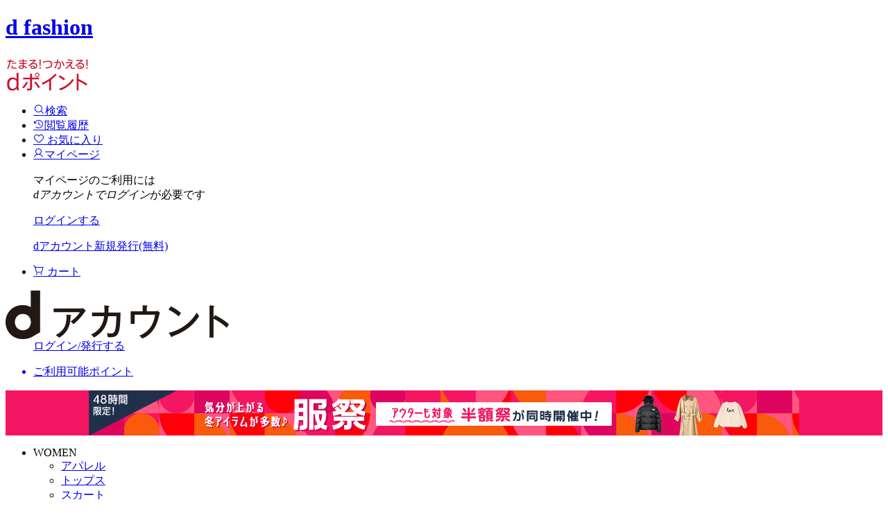

--- FILE ---
content_type: text/html;charset=UTF-8
request_url: https://dfashion.docomo.ne.jp/contents/ranking/
body_size: 116874
content:













<?xml version="1.0" encoding="UTF-8"?>
<!DOCTYPE html PUBLIC "-//W3C//DTD XHTML 1.0 Transitional//EN" "http://www.w3.org/TR/xhtml1/DTD/xhtml1-transitional.dtd">
<html xmlns="http://www.w3.org/1999/xhtml" xml:lang="ja" lang="ja">
<head>















  
    <link rel="canonical" href="https://dfashion.docomo.ne.jp/contents/ranking/">
  
  <meta http-equiv="Content-Type" content="text/html; charset=utf-8" />
  <meta name="format-detection" content="telephone=no" />
  <meta name="google-site-verification" content="Zx2PFxkY3_re9FQz-Jp_T1nl7QByK3D2N4gjUlSBfkk" />
  <meta http-equiv="X-UA-Compatible" content="IE=edge" />
  <meta name="keywords" content="dポイント,ファッション,通販,レディース,メンズ,子供服,アウトレット,セール,ドコモ,電話料金合算払い" />
  <link rel="icon" href="https://media.aws.locondo.jp/docomostatic/common/img/favicon.ico?rev=e99a03dd3549059532da7ca035365151e4f1b867_1768809957_491367" type="image/x-icon" />
  <link rel="shortcut icon" href="https://media.aws.locondo.jp/docomostatic/common/img/favicon.ico?rev=e99a03dd3549059532da7ca035365151e4f1b867_1768809957_491367" type="image/x-icon" />
  <link rel="index" title="ファッション通販 d fashion" href="https://dfashion.docomo.ne.jp" />
  <title>ランキング - ファッション通販 d fashion</title>
  
    
    
      <meta name="description" content="d fashionなら、dポイントがたまる、つかえる！毎月10・20・30日はおトクなd fashionデーを開催しています。MAX85%OFFのセール開催中！UNITED ARROWS(ユナイテッドアローズ)、URBAN RESEARCH(アーバンリサーチ)、THE NORTH FACE(ザ・ノース・フェイス)、Classical Elf(クラシカルエルフ)、SHIPS(シップス)など約5,000のレディース・メンズ・子供服のブランドを公式にお取り扱いしています。" />
    
  
  <meta name="robots" content="INDEX,FOLLOW" />
 
  <!-- OGP -->
  









<meta property="og:type" content="website" />


  
  
    <meta property="og:url" content="https://dfashion.docomo.ne.jp" />
  


  
  
    <meta property="og:title" content="ランキング | ファッション通販 d fashion" />
  



  
  
      
        
        
          <meta property="og:image" content="https://media.aws.locondo.jp/docomostatic/common/img/ogp_image.jpg?rev=e99a03dd3549059532da7ca035365151e4f1b867_1768809957_491367"/>
        
      
      
        
        
          <meta property="og:image:secure_url" content="https://media.aws.locondo.jp/docomostatic/common/img/ogp_image.jpg?rev=e99a03dd3549059532da7ca035365151e4f1b867_1768809957_491367" />
        
      
  



  
  
    <meta property="og:description" content="d fashionなら、dポイントがたまる、つかえる！毎月10・20・30日はおトクなd fashionデーを開催しています。MAX85%OFFのセール開催中！UNITED ARROWS(ユナイテッドアローズ)、URBAN RESEARCH(アーバンリサーチ)、THE NORTH FACE(ザ・ノース・フェイス)、Classical Elf(クラシカルエルフ)、SHIPS(シップス)など約5,000のレディース・メンズ・子供服のブランドを公式にお取り扱いしています。" />
  



<meta property="og:locale:alternate" content="ja_JP" />
<meta property="og:locale:alternate" content="en_US" />


<meta property="og:site_name" content="ファッション通販 d fashion" />

<input type="hidden" id="displayMode" value="pc">
 
  <!-- criteo -->
  <script>
    var cst = 'd';
    var che = '';
  </script>
  <!-- /criteo -->











  <!-- gv -->
  <script type="module">
    import { GlobalVariable } from 'https://media.aws.locondo.jp/docomostatic/common/js/modules/globalVariable/index.js?rev=e99a03dd3549059532da7ca035365151e4f1b867_1768809957_491367';
    import { siteInfoState } from 'https://media.aws.locondo.jp/docomostatic/common/js/modules/siteInfoStateController/index.js?rev=e99a03dd3549059532da7ca035365151e4f1b867_1768809957_491367';

    window.gv = window.gv || new GlobalVariable();
    const expireDate = ($('#expireDate').val()) ? $('#expireDate').val().replace(/-/g, "") : '';
    const expireLimitTimeUseDate = ($('#expireLimitTimeUseDate').val()) ? $('#expireLimitTimeUseDate').val().replace(/-/g, "") : '';
    const login = $('#loggedIn').val() || 'false';
    gv.setUserInfo( // パラメータの値は暫定。後で適切な値をセットする
        /* login                   */ login 
        /* dID                     */ , ($('#gaCustomerCode').val() || '')
        /* dpoint_rank             */ , ($('#stageCode').val() || '') 
        /* point                   */ , ($('#availablePoint').val() || '') 
        /* normalPoint             */ , ($('#normalPoint').val() || '') 
        /* expirePoint             */ , ($('#expirePoint').val() || '') 
        /* expireDate              */ , expireDate 
        /* limitTimeUsePoint       */ , ($('#limitTimeUsePoint').val() || '') 
        /* expireLimitTimeUsePoint */ , ($('#expireLimitTimeUsePoint').val() || '' ) 
        /* limit_point_end_date    */ , expireLimitTimeUseDate 
        /* fav_no                  */ , '' 
        /* first_purchase          */ , '' 
        /* last_purchase           */ , '' 
        /* purchase_times          */ , '' 
        /* purchase_totalprice     */ , '' 
        /* payment_type            */ , '' 
        /* user_gender             */ , '' 
        /* user_state              */ , '' 
    );
    gv.setSiteInfo (
        /* site_type */ siteInfoState.getCookieSiteType() 
        /* gender    */ , siteInfoState.getCookieGender() 
    );
    // window._gaclick = window._gaclick || new GAClickEventTracking('', '1');


    /* -------------------------------------------------- */
    /* ②商品一覧 */
    if($("#gvPageType").length && $("#gvPageType").val() == 'search'){
      let gvBrandCode ="";
      if($('#BrandPage-firstsku').length){
        gvBrandCode = $('#BrandPage-firstsku').val().match(/.{5,}?(?=[a-zA-Z])/)[0];
      }
      
      gv.setProductList(
          /* zeroresult */       ($('#totalResult').val() || '') 
          /* category_uri */   , ($('#searchCategory').val() || '') 
          /* shop_code */      , ($('#searchShopCode').val() || '') 
          /* brand_code */     , gvBrandCode 
      );
    }

    /* -------------------------------------------------- */
    /* ③商品詳細 */
    // size_codeが何を返すかわからなかったので代表サイズコードとして最初にヒットした適当なサイズを返しておく
    // delivery_fee_type_codeが何かわからなかったがだいたい001がかえってきていたので001ベタで返しておく
    if($("#gvPageType").length && $("#gvPageType").val() == 'commodity'){
      let gvSizeCode ="";
      if($('#gvSku').length){
        gvSizeCode = $('#gvSku').val().slice('-3');
      }
      gv.setProductDetail(
          /* stock */           ($('#gvStock').val() || '') 
          /* price */         , ($('#gvPrice').val() || '') 
          /* product_id */    , ($('#commodityCode').val() || '') 
          /* product_name */  , ($('#ProductItemName').val() || '') 
          /* product_image */ , ($('#gvProductImg').val() || '') 
          /* color_code */    , ($('#gvColorCode').val() || '') 
          /* size_code */     , gvSizeCode
          /* category_uri */  , ($('#relatedCategory1').val() || '') 
          /* shop_code */     , ($('#shopCode').val() || '') 
          /* brand_code */    , ($('#brandCode').val() || '') 
          /* delivery_fee_type_code */ ,'001'

      );
    }

    /* -------------------------------------------------- */
    /* ④カートページ */
    // delivery_fee_type_codeが何かわからなかったがだいたい001がかえってきていたので001ベタで返しておく
    // pcodeが何かわからなかったがだいたい501がかえってきていたので001ベタで返しておく
    
    if($("#gvPageType").length && $("#gvPageType").val() == 'cart'){
      gv.setcartList(
          /* delivery_fee_type_code */   '001' 
          /* pcode パートナーコード */     , '501' 
      );


      let productArray = []; //[{'product_id':'aaa'},{'product_id':'bbb'}];

      $.ajax({
          url: '/cart/json'
      }).done(function(data){
        if(data.commodityList){
          data.commodityList.forEach((element, index, array) => {
            productArray.push({"product_id": element.commodityCode});
          });
        }
      }).always(function(){
        gv.setCartDetailList(
          productArray
        );
      });
    }



    /* -------------------------------------------------- */
    /* ⑤決済ページ */
    // shipping 送料は変更できるけど更新に対応していない 初期値返しておく
    // orderDetailArray.category_uriは新システムの商品にカテゴリを持っていないので返せなかった
    if($("#gvPageType").length && $("#gvPageType").val() == 'confirm'){
      let gvTotalQuantity = '';
      let gvTotalPrice = '';
      let gvTax = '';
      let orderDetailArray = [];
      let gvProductImage =''
      let imageUrlBase = $('#image_url_base').val();

      $.ajax({
          url: '/cart/json'
      }).done(function(data){
        gvTotalQuantity = data.commodityList.length; //数量
        gvTotalPrice = data.totalPrice + data.totalPriceTax; //税込み総額
        gvTax = data.totalPriceTax;
        data.commodityList.forEach((element, index, array) => {
          gvProductImage = imageUrlBase + 'commodity_image/' + element.commodityCode.substr(0,2) +'/' + element.commodityCode +'_dc_thumbL.jpg';
          orderDetailArray.push({
            'category_uri':'',
            'each_price': element.salesPrice,
            'each_quantity': element.amount,
            'product_id': element.commodityCode,
            'product_image': gvProductImage,
            'size_code':element.skuCode.slice('-3')
          });
          
        });
      }).always(function(){
        gv.setOrderHearder(
          /* shipping送料 */       ((Number($('#deliveryChargeValue').val()) + Number($('#deliveryChargeInTaxValue').val())) || '') 
          /* total_quantity */          , gvTotalQuantity
          /* total_price商品合計税込み */ , gvTotalPrice 
          /* tax */                     , gvTax 
        );
        gv.setOrderDetail(
          orderDetailArray
        );

      });
    }

    /* -------------------------------------------------- */
    /* ⑥購入完了 */
    //　個人情報関連は出力控える、今となってはマーケで使っていなさそう。
    if($("#gvPageType").length && $("#gvPageType").val() == 'complete'){
      gv.setOrderHearderCv(
        /* order_id */        ($('#gvOrderId').val() || '') 
        /* payment */         ,($('#gvPayment').val() || '') 
        /* total_quantity */  ,($('#gvTotalQuantity').val() || '') 
        /* total_price */     ,($('#gvTotalPrice').val() || '') 
        /* tax */             ,($('#gvTax').val() || '') 
        /* shipping */        ,($('#gvShipping').val() || '') 
        /* cod_fee */         ,($('#gvCodFee').val() || '') 
        /* cod_cvs */         ,'' // なんの値かわからない
        /* coupon_code */     ,($('#gvCouponCode').val() || '') 
        /* use_coupon */      ,'' // 返ってきているか不明
        /* use_point */       ,'' // 返ってきているか不明
        /* country */         ,'' // 日本　リプレイス後は個人情報なので空返す
        /* state */           ,'' // 茨城県 リプレイス後は個人情報なので空返す
        /* city */            ,'' // 浦浦浦市 リプレイス後は個人情報なので空返す
      );

      gv.setOrderDetailCv(
        setGvCommodityData()
      );
      // let orderDetailArrayCv = [];
      // orderDetailArrayCv.push({      
      //   'brand':[{'code':'W08923','name':'White Man'}],
      //   'brand_code':'W08923',
      //   'brand_name':'White Man',
      //   'category_name': 'カテゴリ名',
      //   'category_uri': 'カテゴリコード',
      //   'color':[{'code':'Ew6','name':'レッド'}],
      //   'color_code':'Ew6',
      //   'color_name':'レッド',
      //   'each_price':'99',
      //   'each_quantity':'1',
      //   'name':'ホワイトマン White Man 油落とし洗剤【返品不可商品】',
      //   'product_id':'507159213',
      //   'product_image': 'https://img.fashion.dmkt-sp.jp/images/item/20241023/507159213002.jpg',
      //   'shop':[{'code':'MLS204','name':'サムライパートナーズ'}],
      //   'size_code':'000',
      //   'size_name':'400ml',
      //   'store':'マガシーク'
      // });
    }


  </script>
  <!-- /gv -->

<script src="https://ajax.googleapis.com/ajax/libs/jquery/3.7.1/jquery.min.js" integrity="sha256-/JqT3SQfawRcv/BIHPThkBvs0OEvtFFmqPF/lYI/Cxo=" crossorigin="anonymous"></script>
<script src="https://cdn.jsdelivr.net/npm/jquery-validation@1.20.1/dist/jquery.validate.min.js" integrity="sha256-0xVRcEF27BnewkTwGDpseENfeitZEOsQAVSlDc7PgG0=" crossorigin="anonymous"></script>

<script src="https://cdnjs.cloudflare.com/ajax/libs/handlebars.js/4.7.8/handlebars.min.js" integrity="sha512-E1dSFxg+wsfJ4HKjutk/WaCzK7S2wv1POn1RRPGh8ZK+ag9l244Vqxji3r6wgz9YBf6+vhQEYJZpSjqWFPg9gg==" crossorigin="anonymous" referrerpolicy="no-referrer"></script>

<script defer type="text/javascript" src="/resources/js/handlebars-templates/handlebars-templates.js?rev=e99a03dd3549059532da7ca035365151e4f1b867_1768809957_491367"></script>
<!-- just-handlebars-helpers -->
<script type="text/javascript" src="https://media.aws.locondo.jp/_assets_docomo/js/libs/just-handlebars-helpers@1.0.19/dist/h.no-moment.js?rev=e99a03dd3549059532da7ca035365151e4f1b867_1768809957_491367"></script>
<script type="text/javascript">
  // Register just-handlebars-helpers with handlebars
  H.registerHelpers(Handlebars);
  
  // レビュー小数点切り上げ
  Handlebars.registerHelper('distanceFixed', function(distance) {
    return Number(distance.toFixed(1));
  });
</script>
<!-- affiliate -->
<script defer type="text/javascript" src='/resources/js/affiliate/click.js?rev=e99a03dd3549059532da7ca035365151e4f1b867_1768809957_491367'></script>
<!-- Cascade layer -->
<style>
  @layer assets.base, assets.libs, assets, static.base, static, origin;
</style>
<!-- 共通css -->
<link href="https://media.aws.locondo.jp/_assets_docomo/css/_vars.css?rev=e99a03dd3549059532da7ca035365151e4f1b867_1768809957_491367" rel="stylesheet">
<link href="https://media.aws.locondo.jp/_assets_docomo/css/campaignGroup.css?rev=e99a03dd3549059532da7ca035365151e4f1b867_1768809957_491367" rel="stylesheet">
<!-- UIkit -->
<link href="https://media.aws.locondo.jp/_assets_docomo/js/libs/uikit/css/uikit-locondo.css?rev=e99a03dd3549059532da7ca035365151e4f1b867_1768809957_491367" rel="stylesheet">
<script
  src="https://cdn.jsdelivr.net/npm/uikit@3.11.1/dist/js/uikit.min.js"
  integrity="sha256-ZOFigV5yX4v9o+n9usKotr5fl9TV4T5JizfqhsXTAPY=" crossorigin="anonymous"></script>
<script
  src="https://cdn.jsdelivr.net/npm/uikit@3.21.4/dist/js/uikit-icons.min.js"
  integrity="sha256-XID2iJmvBVrsn3pKfMiZzX0n10U1jb4TxB2dA9tVSuc=" crossorigin="anonymous"></script>

<!-- Google Material Icon Font , flag-icons -->
<link href="https://fonts.googleapis.com/css2?family=Material+Symbols+Outlined:opsz,wght,FILL,GRAD@20..48,100..700,0..1,-50..200" rel="stylesheet" />

<script type="text/javascript" src="/resources/js/dayjs/dayjs.min.js?rev=e99a03dd3549059532da7ca035365151e4f1b867_1768809957_491367"></script>
<script type="text/javascript" src="/resources/js/dayjs/ja.js?rev=e99a03dd3549059532da7ca035365151e4f1b867_1768809957_491367"></script>


<script defer type="text/javascript" src='/resources/js/common/jquery.notification-badge.js?rev=e99a03dd3549059532da7ca035365151e4f1b867_1768809957_491367'></script>


<script type="text/javascript" src="https://media.aws.locondo.jp/_assets_docomo/js/fnLoading.js?rev=e99a03dd3549059532da7ca035365151e4f1b867_1768809957_491367"></script>




  
  <!-- gtm -->
  









<!-- Google Tag Manager -->
<script>
  (function(w, d, s, l, i) {
    w[l] = w[l] || [];
    w[l].push({
      'gtm.start' : new Date().getTime(),
      event : 'gtm.js'
    });
    var f = d.getElementsByTagName(s)[0], j = d.createElement(s), dl = l != 'dataLayer' ? '&l=' + l : '';
    j.async = true;
    j.src = '//www.googletagmanager.com/gtm.js?id=' + i + dl;
    f.parentNode.insertBefore(j, f);
  })(window, document, 'script', 'dataLayer', 'GTM-NKG76QM');
</script>
<!-- End Google Tag Manager --> 
  <!-- /gtm -->
  <!-- locondo tracking -->
  











<script type="text/javascript">
  var __ti = '2e7c3ecd-5dd9-4187-b9e1-67a2d337ebe1';
  var __vi = '2e7c3ecd-5dd9-4187-b9e1-67a2d337ebe1';
  var __dm = 'pc';
  var __he = '';
  var __cc = '';
  var __si = 'docomo';
  var __ts = '20260121002020';
  var __tu = 'https://analysis.aws.locondo.jp/tracking';
  var __rf = document.referrer;
  var __hf = document.location.href;
  var __pl = navigator.platform;
</script>
<script type="text/javascript" src='/resources/js/analysis/tracker.js?rev=e99a03dd3549059532da7ca035365151e4f1b867_1768809957_491367' defer></script>

  <!-- /locondo tracking -->


</head>
<body class="site_docomo">






  <!-- gtm -->
  









<!-- Google Tag Manager -->
<noscript>
  <iframe src="https://www.googletagmanager.com/ns.html?id=GTM-NKG76QM" height="0" width="0" style="display: none; visibility: hidden"></iframe>
</noscript>
<!-- End Google Tag Manager -->
  <!-- /gtm -->
  


<input type="hidden" id="baseUrl" value='/'/>
<input type="hidden" id="api_url_base" value='https://api.aws.locondo.jp'>
<input type="hidden" id="contextPath" value="" />

<input type="hidden" id="url_base" value="/">
<input type="hidden" id="image_url_base" value="https://sc3.locondo.jp/contents/">
<input type="hidden" id="css_url_base"   value="https://media.aws.locondo.jp/contents/">

<input type="hidden" id="__locoad_tracking_url_base" value="https://analysis.aws.locondo.jp/locoad">



















<script src="https://cdn.jsdelivr.net/npm/i18next@23.7.6/i18next.min.js"></script>
<script>
i18next.init({
  lng: $('#siteLanguage')[0] ? $('#siteLanguage').val() : 'ja',
  ns: 'default',
  debug: false,
});
</script>
<script defer type="text/javascript" src="/resources/js/i18n-message/default-msg-ja.js?rev=e99a03dd3549059532da7ca035365151e4f1b867_1768809957_491367"></script>
<script defer type="text/javascript" src="/resources/js/i18n-message/default-msg-en.js?rev=e99a03dd3549059532da7ca035365151e4f1b867_1768809957_491367"></script>
<script defer type="text/javascript" src="https://media.aws.locondo.jp/_assets_docomo/js/i18n-message/assets-msg-ja.js?rev=e99a03dd3549059532da7ca035365151e4f1b867_1768809957_491367"></script>
<script defer type="text/javascript" src="https://media.aws.locondo.jp/_assets_docomo/js/i18n-message/assets-msg-en.js?rev=e99a03dd3549059532da7ca035365151e4f1b867_1768809957_491367"></script>



<script>
function wrapI18nUrl(url) {
  if (!$('#siteLanguage')[0]) {
    // 言語設定なし
    return url;
  }
  
  const lang = $('#siteLanguage').val();
  const languages = ['ja', 'en'];
  if (!url || !url.startsWith('/') || languages.some(l => url.startsWith('/' + l + '/'))) {
    // URL引数なし or URLがルートパス指定以外 or URLに言語設定が行われている
    return url;
  }

  // それぞれの言語のURLパスをセット
  switch (lang) {
  case 'ja':
    // 日本語の場合は、URLの操作を行わない
    return url;
  case 'en':
    return '/en' + url;
  default:
    return url;
  }
} 

$.ajaxPrefilter(function (option) {
  option.url = wrapI18nUrl(option.url);
});  
</script>












<!-- common/common/commodity/elm_catalogList_template.jsp -->
<script>
  if (typeof Swiper === 'undefined') {
    // Swiper CSS
    var link = document.createElement('link');
    link.rel = 'stylesheet';
    link.href = 'https://cdn.jsdelivr.net/npm/swiper@11.2.10/swiper-bundle.min.css';
    link.integrity = 'sha256-dMpqrlRo28kkeQw7TSGaCJuQo0utU6D3yjpz5ztvWrg=';
    link.crossOrigin = 'anonymous';
    document.head.appendChild(link);

    // Swiper JS
    var script = document.createElement('script');
    script.src = 'https://cdn.jsdelivr.net/npm/swiper@11.2.10/swiper-bundle.min.js';
    script.integrity = 'sha256-mF8SJMDu7JnTZ6nbNeWORLIefrnORYMbFbTBCOQf2X8=';
    script.crossOrigin = 'anonymous';
    document.head.appendChild(script);
  }
</script>
<link href="https://media.aws.locondo.jp/_assets_docomo/css/catalogList_template.css?rev=e99a03dd3549059532da7ca035365151e4f1b867_1768809957_491367" rel="stylesheet" />
<script src="https://media.aws.locondo.jp/_assets_docomo/js/catalogList_template.js?rev=e99a03dd3549059532da7ca035365151e4f1b867_1768809957_491367"></script>
<script type="text/x-handlebars-template" id="catalogList_template">
  <ul class="catalogList">
    {{#each commodities}}
      <li class="catalogList_item {{imageRatioByCommodityCode commodity_code}}">
        <a href="/commodity/{{shop_code}}/{{commodity_code}}/{{../catalog_param}}" data-commodity-code="{{commodity_code}}">
          <div class="product-image">
            <img src="{{formatthumbMsize image_link}}" loading="lazy" alt="{{commodity_name}}" width="132" height="132">
          </div>
          <ul class="catalog-campaignGroup" style="visibility: hidden;">
            {{#if is_showPrice}}
              {{#if (neq unit_price retail_price)}}
                <li class="catalog-campaignItem -discount {{#if is_limited_sale}}-timesale{{/if}}"><span>{{percent}}</span></li>
              {{else}}
                {{#if (eq price_caution_type 2)}}
                <li class="catalog-campaignItem -discount -special"><span class="icon_discountRate">SPECIAL PRICE</span></li>
                {{/if}}
              {{/if}}
            {{else}}
              {{#if (neq unit_price retail_price)}}
              <li class="catalog-campaignItem -discount">
                <span class="icon_discountRate -memberprice">
                  SALE
                </span>
              </li>
              {{/if}}
            {{/if}}
            {{#if display_coupon}}
              {{#if display_coupon.coupon_discount_rate}}
              <li class="catalog-campaignItem -coupon -rate"><span>{{display_coupon.coupon_discount_rate}}</span></li>
              {{else}}
              <li class="catalog-campaignItem -coupon -price"><span>{{display_coupon.coupon_discount_price}}</span></li>
              {{/if}}
            {{/if}}
          </ul>
          <span class="badge" style="display:none;"><em>{{rank}}</em></span>
          <div class="product-text">
            

            <p class="brandName">{{convertBrandKana brand_katakana_name}}</p>
            <p class="commodityName">{{commodity_name}}</p>
            <div class="priceLine">
              {{#if discount_price}}
                {{#if is_showPrice}}
                  <p class="special_price">
                    <span class="-proper" data-ge-price>￥{{formatNumber unit_price}}</span>
                    <span class="-sale" data-ge-price>￥{{formatNumber discount_price}}</span>
                  </p>
                {{else}}
                  {{#if member_price_global_flag_frontCheck}}
                    <p class="special_price member_price -global">
                      Call For Price
                    </p>
                  {{else if member_price_period_flag}}
                    <p class="special_price member_price">
                      会員価格
                      
                    </p>
                  {{/if}}
                {{/if}}
              {{else}}
                {{#if is_showPrice}}
                  <p class="regular_price" data-ge-price>￥{{formatNumber unit_price}}</p>
                {{else}}
                  {{#if member_price_global_flag_frontCheck}}
                    <p class="regular_price member_price -global">
                      Call For Price
                    </p>
                  {{else if member_price_period_flag}}
                    <p class="regular_price member_price">
                      会員価格
                      
                    </p>
                  {{/if}}
                {{/if}}
              {{/if}}
              <div class="catalog-myBrandBtnSet" style="visibility: hidden;">
                <span class="btn_addMyBrand" data-brand="{{brand_name}}"><i></i></span>
                <span class="btn_addMuteBrand" data-brand="{{brand_name}}"><i></i></span>
              </div>
            </div>
            
              {{#if is_showPrice}}
                <div class="catalog-docomoPoint -pointup -rate" data-campaign-display>
                  <span data-campaign-points-max
                        data-is-point-target="{{is_point_target}}"
                        {{#if (eq is_point_target 1)}}
                          data-point-up-rule="{{display_target_point_rule.point_rate}}"
                        {{else}}
                          data-point-up-rule="0"
                        {{/if}}
                        >
                  </span>
                </div>
              {{/if}}
            
          </div>
        </a>
        <span class="deleteBtn" style="display:none;"></span>
      </li>
    {{/each}}
  </ul>
</script>
<script>
  // 画像サイズ変更用(Category) ヘルパー登録
  Handlebars.registerHelper('imageRatioByCategory', function (array) {
    var imageRatio = '-square';
    if (array.includes('apparel_l') || array.includes('apparel_m')) {
      imageRatio = '-rectangle';
    }
    if (array.includes('apparel_k_g') || array.includes('apparel_k_b')) {
      if (array.includes('girls') || array.includes('boys')) {
        imageRatio = '-square';
      } else {
        imageRatio = '-rectangle';
      }
    }
    return imageRatio;
  });
</script>


  
  
  
    












<link rel="stylesheet" type="text/css" href="https://media.aws.locondo.jp/_assets_docomo/css/pc/common-base.css?rev=e99a03dd3549059532da7ca035365151e4f1b867_1768809957_491367" media="all" charset="UTF-8" />
<link rel="stylesheet" type="text/css" href="https://media.aws.locondo.jp/_assets_docomo/css/pc/common-footer.css?rev=e99a03dd3549059532da7ca035365151e4f1b867_1768809957_491367" media="all" charset="UTF-8" />
<link rel="stylesheet" type="text/css" href="https://media.aws.locondo.jp/_assets_docomo/css/pc/common-header.css?rev=e99a03dd3549059532da7ca035365151e4f1b867_1768809957_491367" media="all" charset="UTF-8" />
<link rel="stylesheet" type="text/css" href="https://media.aws.locondo.jp/_assets_docomo/css/pc/common-boem_style.css?rev=e99a03dd3549059532da7ca035365151e4f1b867_1768809957_491367" media="all" charset="UTF-8" />
<link rel="stylesheet" type="text/css" href="https://media.aws.locondo.jp/_assets_docomo/css/style_father.css?rev=e99a03dd3549059532da7ca035365151e4f1b867_1768809957_491367" media="all" charset="UTF-8" />


  <link rel="stylesheet" type="text/css" href="https://media.aws.locondo.jp/_assets_docomo/css/pc/common-switching.css?rev=e99a03dd3549059532da7ca035365151e4f1b867_1768809957_491367" media="all" charset="UTF-8" />



<link rel="stylesheet" type="text/css" href="https://media.aws.locondo.jp/docomostatic/common/font/style.css?rev=e99a03dd3549059532da7ca035365151e4f1b867_1768809957_491367" media="all" charset="UTF-8" />
<link rel="stylesheet" type="text/css" href="https://media.aws.locondo.jp/docomostatic/common/css/pc/docomo_common-style.css?rev=e99a03dd3549059532da7ca035365151e4f1b867_1768809957_491367" media="all" charset="UTF-8" />


<script src="https://media.aws.locondo.jp/docomostatic/common/js/pc/pc-tcb.js?rev=e99a03dd3549059532da7ca035365151e4f1b867_1768809957_491367"></script>


<link href="https://fonts.googleapis.com/css2?family=DM+Sans:ital,opsz,wght@0,9..40,100..1000;1,9..40,100..1000&display=swap&text=0123456789" rel="stylesheet">
<link href="https://fonts.googleapis.com/css?family=Noto+Sans+JP:wght@100..900&display=swap" rel="stylesheet">

<script type="text/javascript" src="https://media.aws.locondo.jp/_assets_docomo/js/pc/common.js?rev=e99a03dd3549059532da7ca035365151e4f1b867_1768809957_491367" charset="UTF-8"></script>


<script src="https://media.aws.locondo.jp/_assets_docomo/js/libs/lazyload/lazyload.min.js?rev=e99a03dd3549059532da7ca035365151e4f1b867_1768809957_491367"></script>
<script src="https://media.aws.locondo.jp/_assets_docomo/js/libs/lazyload/lazyload.instance.js?rev=e99a03dd3549059532da7ca035365151e4f1b867_1768809957_491367"></script>
<link rel="stylesheet" type="text/css" href="https://media.aws.locondo.jp/_assets_docomo/js/libs/lazyload/lazyload.css?rev=e99a03dd3549059532da7ca035365151e4f1b867_1768809957_491367" />


<script type="text/javascript" src="https://media.aws.locondo.jp/_assets_docomo/js/libs/Remodal/remodal.js?rev=e99a03dd3549059532da7ca035365151e4f1b867_1768809957_491367"></script>
<link rel="stylesheet" type="text/css" href="https://media.aws.locondo.jp/_assets_docomo/js/libs/Remodal/remodal-default-theme.css?rev=e99a03dd3549059532da7ca035365151e4f1b867_1768809957_491367" media="all" charset="UTF-8" />
<link rel="stylesheet" type="text/css" href="https://media.aws.locondo.jp/_assets_docomo/js/libs/Remodal/remodal.css?rev=e99a03dd3549059532da7ca035365151e4f1b867_1768809957_491367" media="all" charset="UTF-8" />

<script type="text/javascript"
  src="https://cdnjs.cloudflare.com/ajax/libs/slick-carousel/1.9.0/slick.min.js"></script>
<link rel="stylesheet" type="text/css"
  href="https://cdnjs.cloudflare.com/ajax/libs/slick-carousel/1.9.0/slick.css" />
<link rel="stylesheet" href="https://cdnjs.cloudflare.com/ajax/libs/slick-carousel/1.9.0/slick-theme.css">

<link rel="stylesheet" href="https://media.aws.locondo.jp/_assets_docomo/js/libs/tippy/light.css?rev=e99a03dd3549059532da7ca035365151e4f1b867_1768809957_491367" />
<script src="https://media.aws.locondo.jp/_assets_docomo/js/libs/tippy/popper.min.js?rev=e99a03dd3549059532da7ca035365151e4f1b867_1768809957_491367"></script>
<script src="https://media.aws.locondo.jp/_assets_docomo/js/libs/tippy/index.all.min.js?rev=e99a03dd3549059532da7ca035365151e4f1b867_1768809957_491367"></script>


<script type="text/javascript" src='/resources/js/store.legacy.min.js?rev=e99a03dd3549059532da7ca035365151e4f1b867_1768809957_491367'></script>
<script type="text/javascript" src='/resources/js/search/search-history.js?rev=e99a03dd3549059532da7ca035365151e4f1b867_1768809957_491367'></script>


<script type="text/javascript" src='/resources/js/suggestSearch/pc-suggest.js?rev=e99a03dd3549059532da7ca035365151e4f1b867_1768809957_491367'></script>
<script defer type="text/javascript" src='/resources/js/suggestSearch/sp-suggest2.js?rev=e99a03dd3549059532da7ca035365151e4f1b867_1768809957_491367'></script>


<script defer type="text/javascript" src="https://media.aws.locondo.jp/docomostatic/common/js/pc/pc-ranking-hotword.js?rev=e99a03dd3549059532da7ca035365151e4f1b867_1768809957_491367"></script>












<!-- common/templates/header-resources.jsp -->


<script type="text/javascript" src="https://media.aws.locondo.jp/_assets_docomo/js/jquery.ranking.js?rev=e99a03dd3549059532da7ca035365151e4f1b867_1768809957_491367"></script>
<script type="text/javascript" src="https://media.aws.locondo.jp/_assets_docomo/js/api-commodityranking.js?rev=e99a03dd3549059532da7ca035365151e4f1b867_1768809957_491367"></script>


<script src='/resources/js/js.cookie.js?rev=e99a03dd3549059532da7ca035365151e4f1b867_1768809957_491367'></script>
<script type="text/javascript" src='/resources/js/commodity/commodity-history.js?rev=e99a03dd3549059532da7ca035365151e4f1b867_1768809957_491367'></script>


<script defer type="text/javascript" src="https://media.aws.locondo.jp/_assets_docomo/js/api-headerInfo.js?rev=e99a03dd3549059532da7ca035365151e4f1b867_1768809957_491367"></script>


<script defer type="text/javascript" src="https://media.aws.locondo.jp/docomostatic/common/js/docomo_service_config.js?rev=e99a03dd3549059532da7ca035365151e4f1b867_1768809957_491367"></script>
<script defer type="text/javascript" src="https://media.aws.locondo.jp/_assets_docomo/js/content-guide.js?rev=e99a03dd3549059532da7ca035365151e4f1b867_1768809957_491367"></script>


<script defer type="text/javascript" src="https://media.aws.locondo.jp/docomostatic/common/js/docomo_gnavCategoryList.js?rev=e99a03dd3549059532da7ca035365151e4f1b867_1768809957_491367"></script>


  
  






<script type="module" src="https://media.aws.locondo.jp/docomostatic/common/js/docomo-common.js?rev=e99a03dd3549059532da7ca035365151e4f1b867_1768809957_491367"></script>
<script type="text/javascript" src="https://media.aws.locondo.jp/docomostatic/common/js/pc/pc-common.js?rev=e99a03dd3549059532da7ca035365151e4f1b867_1768809957_491367"></script>





<noscript>
  <div class="noscript">
    <div class="noscript-inner">
      <p>
        <strong>お使いのブラウザは、JavaScript機能が有効になっていません。</strong>
      </p>
      <p>このウェブサイトの機能をご利用される場合は、お使いのブラウザでJavaScriptを有効にしてください。</p>
    </div>
  </div>
</noscript>

<div id="header_top" class="docomo pc_header">
  <div id="header_ver5">

    
    
    <div id="headerInformation"></div>

    <!-- お知らせ欄 -->
    <div class="clearfix info-ld pc" id="info_box_bottom">
      
    </div>
    <!-- /お知らせ欄 -->

    <!-- section nav common -->
    <div id="nav_container_common">

      <div class="gNav_upper" uk-sticky>
        <div class="innerWrap">

          <div class="header-title">
            <h1><a href="/">d fashion</a></h1>
            
            <script>
              (function () {
                $.ajax({
                  type: 'GET',
                  url: '/api/header_cpnText/json',
                  cache : true,
                  timeout : 30000,
                }).then(
                  function (json) {
                    for(var i = 0; i < json.length; i++) {
                      if(json[i].displayFlag == 'true') {
                        $('.header-title').append('<p class="header-title__cpn"><img src="' + json[i].image + '" alt="' + json[i].alt + '"></p>');
                        break;
                      }
                    }
                });
              }());
            </script>
          </div>

          <div class="header-nav">
            <ul id="nav_user" data-gtm-click="pcHeader_user">
              <li class="nav-user__search"><a id="icon-search" href="#modal-search-detail"><i class="ph ph-magnifying-glass"></i>検索</a></li>
              <li class="nav-user__history"><a href="/contents/view-history"><i class="ph ph-clock-counter-clockwise"></i>閲覧履歴</a></li>
              <li class="nav-user__favorite">
                <a id="user_favorite" href="/mypage/favorite-list/">
                  <div id="is_login_favorite"></div>
                  <i class="ph ph-heart"></i>
                  お気に入り
                </a>
              </li>
              <li class="nav-user__mypage Dropdown" data-gtm-click="pcHeader_user">
                <a href="/mypage/mypage/">
                  
                  <i class="ph ph-user"></i>マイページ
                </a>
                
                
                  <div id="is_logout" class="drop">
                    <p class="logout-drop__title">マイページのご利用には<br><em>dアカウントでログイン</em>が必要です</p>
                    <p class="logout-drop__btn"><a href="/mypage/mypage/">ログインする</a></p>
                    <p class="logout-drop__register"><a href="/login">dアカウント新規発行(無料)</a></p>
                  </div>
                
                
                
              </li>
              <li class="nav-user__cart">
                <a id="user_cart" href="/cart/?commercialType=all">
                  <div class="js-cartCount"></div>
                  <i class="ph ph-shopping-cart-simple"></i>
                  カート
                </a>
              </li>
            </ul>

            
            <div class="d-account-wrap">
              
              
                <a class="d-account-link" href="/login" data-ga="header_daccount_login">
              
                <dl class="d-account-inner">
                  <dt class="d-account-img-wrap">
                    <img src="https://media.aws.locondo.jp/docomostatic/common/img/daccount_sp.png?rev=e99a03dd3549059532da7ca035365151e4f1b867_1768809957_491367" alt="dアカウント" class="d-account-img">
                  </dt>
                  <dd class="d-account-txt-wrap">
                    
                    <span class="d-account-txt">ログイン/発行する</span>
                  </dd>
                </dl>
              </a>
            </div>
            
            <div class="dpoint-wrap">
              
              
                <a href="/login" data-ga="header_dpoint_dmkttop" class="logout">
              
                <ul id="dpoint">
                  
                  
                  
                  
                    <li class="btn03" id="dispNoLogin">
                      <p><span class="point">ご利用可能ポイント</span></p>
                    </li>
                  
                </ul>
              </a>
            </div>
          </div><!-- /.header-nav -->
        </div>
      </div><!-- /.gNav_upper -->

      <!-- アウトレットバナー -->
      









<!-- common/common/templates/elm_siteType_outlet.jsp -->

<section class="obi_optop_wrap">
  <div id="obi_optop" class="obi_optop" style="display: none;">
    <a href="/search?commercialType=1" data-ga="header_obi_optop">
      <img src="https://media.aws.locondo.jp/docomostatic/common/img/header_obi/dfOP_logo.png?rev=e99a03dd3549059532da7ca035365151e4f1b867_1768809957_491367" alt="d fashion アウトレットTOPへ戻る">
    </a>
  </div>
</section>
      <!-- /アウトレットバナー -->

      <!-- お知らせ欄（帯バナー） -->
      <div class="header-obi clearfix info-ld pc" id="info_box_top">
        
          <!--プロモ帯 PCヘッダー【260121　服祭】-->
<style>

  /* 背景色 */
  .dfashion_band-bnr {
    background: #f41563;
  }

  .dfashion_band-bnr-inner {
    width: 1024px;
    margin: 0 auto;
    text-align: center;
  }

  .dfashion_band-bnr-inner img {
    width: 100%;
    height: auto;
    vertical-align: top;
  }

  .dfashion_band-bnr-inner a:hover img {
    opacity: .7;
  }

  .header-obi{
      display: flex;
      flex-direction: column;
  }
  .dfashion_band-bnr.one{
      order:1;
  }
  .dfashion_band-bnr.two{
      order:2;
  }
  .header-obi > * {
      order: 99; /* デフォルトは後ろへ */
  }

</style>
<!-- 
<div class="flag-trigger" data-flagName=""></div> -->
<!-- flagnameで使える値
  point20：d fashionデー
  pointup：本日ポイントUP（スーパーチューズデー/サンデー）
  lastday：本日最終日
-->
<!-- /flag制御 -->

<div class="dfashion_band-bnr">
  <div class="dfashion_band-bnr-inner">
    <a class=""
      href="https://dfashion.docomo.ne.jp/search?searchCategory=apparel_l|apparel_m|apparel_g|apparel_b&campaignType=3&commercialType=0|1|2|3&relationalContentKeyword=dfapparelfes"
      onclick="gtag('event', 'click_event', {'click_category': 'headerinfo','click_label': '260121_dfapparelfes','click_action': 'banner'});">
      <img src="https://media.aws.locondo.jp/docomostatic/common/img/promotion/260121/info-pc.png" />
    </a>
  </div>
</div>

<script>
  $(function(){
    const params = new URL(document.location).searchParams;
    const val = params.get('relationalContentKeyword');
    if (val === 'dfapparelfes') {
      $('.dfashion_band-bnr').hide();
    }
  })
</script>

        
      </div>
      <!-- /お知らせ欄（帯バナー） -->

      <!-- section nav global -->
      <div class="gNav nav_container_global">
        <div class="wrap-gNav_largeCategory">
          <ul class="gNav_largeCategory dropBtn">
            <li class="gNav_index cateL"><span class="action_area">WOMEN</span>
              <div class="gNav_dropWrapper">
                <div class="gNav_dropInner" id="_js_gNav_cateL">
                  <ul id="_js_gNav_cateL_1"></ul>
                  <ul id="_js_gNav_cateL_2"></ul>
                  <ul id="_js_gNav_cateL_3"></ul>
                  <ul id="_js_gNav_cateL_4"></ul>
                  <ul id="_js_gNav_cateL_5">
                    <li class="nav_listHeading_locolet nav_listHeading"><a href="/category/L/?commercialType=1&hiderc=1" onclick="gtag('event', 'click_event', {'click_category': 'headerGnavCategory', 'click_label': 'gnavDocomo_Category_L_Outlet', 'click_action': 'text'});">アウトレット</a></li>
                    <li class="nav_linkAll"><a href="/category/L/" onclick="gtag('event', 'click_event', {'click_category': 'headerGnavCategory', 'click_label': 'gnavDocomo_Category_L', 'click_action': 'text'});">レディースすべてを見る</a></li>
                  </ul>
                </div>
              </div>
              
              <script type="text/x-handlebars-template" id="template_gNav_cateL_1">
                {{#each this}}
                  {{#if (eq category.pc_col "1")}}
                    <li class="nav_listHeading" data-item="{{category.code}}"><a href="/category/{{category.code}}/" onclick="gtag('event', 'click_event', {'click_category': 'headerGnavCategory', 'click_label': 'gnavDocomo_Category_{{category.code}}', 'click_action': 'text'});">{{category.name}}</a></li>
                    {{#each category_child}}
                      <li data-item="{{code}}"><a href="/category/{{code}}/" onclick="gtag('event', 'click_event', {'click_category': 'headerGnavCategory', 'click_label': 'gnavDocomo_Category_{{code}}', 'click_action': 'text'});">{{name}}</a></li>
                    {{/each}}
                  {{/if}}
                {{/each}}
              </script>
              <script type="text/x-handlebars-template" id="template_gNav_cateL_2">
                {{#each this}}
                  {{#if (eq category.pc_col "2")}}
                    <li class="nav_listHeading" data-item="{{category.code}}"><a href="/category/{{category.code}}/" onclick="gtag('event', 'click_event', {'click_category': 'headerGnavCategory', 'click_label': 'gnavDocomo_Category_{{category.code}}', 'click_action': 'text'});">{{category.name}}</a></li>
                    {{#each category_child}}
                      <li data-item="{{code}}"><a href="/category/{{code}}/" onclick="gtag('event', 'click_event', {'click_category': 'headerGnavCategory', 'click_label': 'gnavDocomo_Category_{{code}}', 'click_action': 'text'});">{{name}}</a></li>
                    {{/each}}
                  {{/if}}
                {{/each}}
              </script>
              <script type="text/x-handlebars-template" id="template_gNav_cateL_3">
                {{#each this}}
                  {{#if (eq category.pc_col "3")}}  
                    <li class="nav_listHeading" data-item="{{category.code}}"><a href="/category/{{category.code}}/" onclick="gtag('event', 'click_event', {'click_category': 'headerGnavCategory', 'click_label': 'gnavDocomo_Category_{{category.code}}', 'click_action': 'text'});">{{category.name}}</a></li>
                    {{#each category_child}}
                      <li data-item="{{code}}"><a href="/category/{{code}}/" onclick="gtag('event', 'click_event', {'click_category': 'headerGnavCategory', 'click_label': 'gnavDocomo_Category_{{code}}', 'click_action': 'text'});">{{name}}</a></li>
                    {{/each}}
                  {{/if}}
                {{/each}}
              </script>
              <script type="text/x-handlebars-template" id="template_gNav_cateL_4">
                {{#each this}}
                  {{#if (eq category.pc_col "4")}}
                    <li class="nav_listHeading" data-item="{{category.code}}"><a href="/category/{{category.code}}/" onclick="gtag('event', 'click_event', {'click_category': 'headerGnavCategory', 'click_label': 'gnavDocomo_Category_{{category.code}}', 'click_action': 'text'});">{{category.name}}</a></li>
                    {{#each category_child}}
                      <li data-item="{{code}}"><a href="/category/{{code}}/" onclick="gtag('event', 'click_event', {'click_category': 'headerGnavCategory', 'click_label': 'gnavDocomo_Category_{{code}}', 'click_action': 'text'});">{{name}}</a></li>
                    {{/each}}
                  {{/if}}
                {{/each}}
              </script>
              <script type="text/x-handlebars-template" id="template_gNav_cateL_5">
                {{#each this}}
                  {{#if (eq category.pc_col "5")}}
                    <li class="nav_listHeading" data-item="{{category.code}}"><a href="/category/{{category.code}}/" onclick="gtag('event', 'click_event', {'click_category': 'headerGnavCategory', 'click_label': 'gnavDocomo_Category_{{category.code}}', 'click_action': 'text'});">{{category.name}}</a></li>
                    {{#each category_child}}
                      <li data-item="{{code}}"><a href="/category/{{code}}/" onclick="gtag('event', 'click_event', {'click_category': 'headerGnavCategory', 'click_label': 'gnavDocomo_Category_{{code}}', 'click_action': 'text'});">{{name}}</a></li>
                    {{/each}}
                  {{/if}}
                {{/each}}
              </script>
            </li>
            <li class="gNav_index cateM"><span class="action_area">MEN</span>
              <div class="gNav_dropWrapper">
                <div class="gNav_dropInner" id="_js_gNav_cateM">
                  <ul id="_js_gNav_cateM_1"></ul>
                  <ul id="_js_gNav_cateM_2"></ul>
                  <ul id="_js_gNav_cateM_3"></ul>
                  <ul id="_js_gNav_cateM_4"></ul>
                  <ul id="_js_gNav_cateM_5">
                    <li class="nav_listHeading_locolet nav_listHeading"><a href="/category/M/?commercialType=1&hiderc=1" onclick="gtag('event', 'click_event', {'click_category': 'headerGnavCategory', 'click_label': 'gnavDocomo_Category_M_Outlet', 'click_action': 'text'});">アウトレット</a></li>
                  <li class="nav_linkAll"><a href="/category/M/" onclick="gtag('event', 'click_event', {'click_category': 'headerGnavCategory', 'click_label': 'gnavDocomo_Category_M', 'click_action': 'text'});">メンズすべてを見る</a></li>
                  </ul>
                </div>
              </div>
              <script type="text/x-handlebars-template" id="template_gNav_cateM_1">
                {{#each this}}
                  {{#if (eq category.pc_col "1")}}
                    <li class="nav_listHeading" data-item="{{category.code}}"><a href="/category/{{category.code}}/" onclick="gtag('event', 'click_event', {'click_category': 'headerGnavCategory', 'click_label': 'gnavDocomo_Category_{{category.code}}', 'click_action': 'text'});">{{category.name}}</a></li>
                    {{#each category_child}}
                      <li data-item="{{code}}"><a href="/category/{{code}}/" onclick="gtag('event', 'click_event', {'click_category': 'headerGnavCategory', 'click_label': 'gnavDocomo_Category_{{code}}', 'click_action': 'text'});">{{name}}</a></li>
                    {{/each}}
                  {{/if}}
                {{/each}}
              </script>
              <script type="text/x-handlebars-template" id="template_gNav_cateM_2">
                {{#each this}}
                  {{#if (eq category.pc_col "2")}}
                    <li class="nav_listHeading" data-item="{{category.code}}"><a href="/category/{{category.code}}/" onclick="gtag('event', 'click_event', {'click_category': 'headerGnavCategory', 'click_label': 'gnavDocomo_Category_{{category.code}}', 'click_action': 'text'});">{{category.name}}</a></li>
                    {{#each category_child}}
                      <li data-item="{{code}}"><a href="/category/{{code}}/" onclick="gtag('event', 'click_event', {'click_category': 'headerGnavCategory', 'click_label': 'gnavDocomo_Category_{{code}}', 'click_action': 'text'});">{{name}}</a></li>
                    {{/each}}
                  {{/if}}
                {{/each}}
              </script>
              <script type="text/x-handlebars-template" id="template_gNav_cateM_3">
                {{#each this}}
                  {{#if (eq category.pc_col "3")}}
                    <li class="nav_listHeading" data-item="{{category.code}}"><a href="/category/{{category.code}}/" onclick="gtag('event', 'click_event', {'click_category': 'headerGnavCategory', 'click_label': 'gnavDocomo_Category_{{category.code}}', 'click_action': 'text'});">{{category.name}}</a></li>
                    {{#each category_child}}
                      <li data-item="{{code}}"><a href="/category/{{code}}/" onclick="gtag('event', 'click_event', {'click_category': 'headerGnavCategory', 'click_label': 'gnavDocomo_Category_{{code}}', 'click_action': 'text'});">{{name}}</a></li>
                    {{/each}}
                  {{/if}}
                {{/each}}
              </script>
              <script type="text/x-handlebars-template" id="template_gNav_cateM_4">
                {{#each this}}
                  {{#if (eq category.pc_col "4")}}
                    <li class="nav_listHeading" data-item="{{category.code}}"><a href="/category/{{category.code}}/" onclick="gtag('event', 'click_event', {'click_category': 'headerGnavCategory', 'click_label': 'gnavDocomo_Category_{{category.code}}', 'click_action': 'text'});">{{category.name}}</a></li>
                    {{#each category_child}}
                      <li data-item="{{code}}"><a href="/category/{{code}}/" onclick="gtag('event', 'click_event', {'click_category': 'headerGnavCategory', 'click_label': 'gnavDocomo_Category_{{code}}', 'click_action': 'text'});">{{name}}</a></li>
                    {{/each}}
                  {{/if}}
                {{/each}}
              </script>
              <script type="text/x-handlebars-template" id="template_gNav_cateM_5">
                {{#each this}}
                  {{#if (eq category.pc_col "5")}}
                    <li class="nav_listHeading" data-item="{{category.code}}"><a href="/category/{{category.code}}/" onclick="gtag('event', 'click_event', {'click_category': 'headerGnavCategory', 'click_label': 'gnavDocomo_Category_{{category.code}}', 'click_action': 'text'});">{{category.name}}</a></li>
                    {{#each category_child}}
                      <li data-item="{{code}}"><a href="/category/{{code}}/" onclick="gtag('event', 'click_event', {'click_category': 'headerGnavCategory', 'click_label': 'gnavDocomo_Category_{{code}}', 'click_action': 'text'});">{{name}}</a></li>
                    {{/each}}
                  {{/if}}
                {{/each}}
              </script>
            </li>
            <li class="gNav_index cateK cateK-g"><span class="action_area">GIRLS</span>
              <div class="gNav_dropWrapper">
                <div class="gNav_dropInner" id="_js_gNav_cateGirls">
                  <ul id="_js_gNav_cateGirls_1"></ul>
                  <ul id="_js_gNav_cateGirls_2"></ul>
                  <ul id="_js_gNav_cateGirls_3"></ul>
                  <ul id="_js_gNav_cateGirls_4"></ul>
                  <ul id="_js_gNav_cateGirls_5">
                    <li class="nav_listHeading_locolet nav_listHeading"><a href="/category/apparel_k_g/?commercialType=1&hiderc=1" onclick="gtag('event', 'click_event', {'click_category': 'headerGnavCategory', 'click_label': 'gnavDocomo_Category_apparel_k_g_Outlet', 'click_action': 'text'});">アウトレット</a></li>
                    <li class="nav_linkAll"><a href="/category/apparel_k_g/" onclick="gtag('event', 'click_event', {'click_category': 'headerGnavCategory', 'click_label': 'gnavDocomo_Category_apparel_k_g', 'click_action': 'text'});">ガールズすべてを見る</a></li>
                  </ul>
                </div>
              </div>
              <script type="text/x-handlebars-template" id="template_gNav_cateGirls_1">
                {{#each this}}
                  {{#if (eq category.pc_col "1")}}
                    <li class="nav_listHeading" data-item="{{category.code}}"><a href="/category/{{category.code}}/" onclick="gtag('event', 'click_event', {'click_category': 'headerGnavCategory', 'click_label': 'gnavDocomo_Category_{{category.code}}', 'click_action': 'text'});">{{category.name}}</a></li>
                    {{#each category_child}}
                      <li data-item="{{code}}"><a href="/category/{{code}}/" onclick="gtag('event', 'click_event', {'click_category': 'headerGnavCategory', 'click_label': 'gnavDocomo_Category_{{code}}', 'click_action': 'text'});">{{name}}</a></li>
                    {{/each}}
                  {{/if}}
                {{/each}}
              </script>
              <script type="text/x-handlebars-template" id="template_gNav_cateGirls_2">
                {{#each this}}
                  {{#if (eq category.pc_col "2")}}
                    <li class="nav_listHeading" data-item="{{category.code}}"><a href="/category/{{category.code}}/" onclick="gtag('event', 'click_event', {'click_category': 'headerGnavCategory', 'click_label': 'gnavDocomo_Category_{{category.code}}', 'click_action': 'text'});">{{category.name}}</a></li>
                    {{#each category_child}}
                      <li data-item="{{code}}"><a href="/category/{{code}}/" onclick="gtag('event', 'click_event', {'click_category': 'headerGnavCategory', 'click_label': 'gnavDocomo_Category_{{code}}', 'click_action': 'text'});">{{name}}</a></li>
                    {{/each}}
                  {{/if}}
                {{/each}}
              </script>
              <script type="text/x-handlebars-template" id="template_gNav_cateGirls_3">
                {{#each this}}
                  {{#if (eq category.pc_col "3")}}
                    <li class="nav_listHeading" data-item="{{category.code}}"><a href="/category/{{category.code}}/" onclick="gtag('event', 'click_event', {'click_category': 'headerGnavCategory', 'click_label': 'gnavDocomo_Category_{{category.code}}', 'click_action': 'text'});">{{category.name}}</a></li>
                    {{#each category_child}}
                      <li data-item="{{code}}"><a href="/category/{{code}}/" onclick="gtag('event', 'click_event', {'click_category': 'headerGnavCategory', 'click_label': 'gnavDocomo_Category_{{code}}', 'click_action': 'text'});">{{name}}</a></li>
                    {{/each}}
                  {{/if}}
                {{/each}}
              </script>
              <script type="text/x-handlebars-template" id="template_gNav_cateGirls_4">
                {{#each this}}
                  {{#if (eq category.pc_col "4")}}
                    <li class="nav_listHeading" data-item="{{category.code}}"><a href="/category/{{category.code}}/" onclick="gtag('event', 'click_event', {'click_category': 'headerGnavCategory', 'click_label': 'gnavDocomo_Category_{{category.code}}', 'click_action': 'text'});">{{category.name}}</a></li>
                    {{#each category_child}}
                      <li data-item="{{code}}"><a href="/category/{{code}}/" onclick="gtag('event', 'click_event', {'click_category': 'headerGnavCategory', 'click_label': 'gnavDocomo_Category_{{code}}', 'click_action': 'text'});">{{name}}</a></li>
                    {{/each}}
                  {{/if}}
                {{/each}}
              </script>
              <script type="text/x-handlebars-template" id="template_gNav_cateGirls_5">
                {{#each this}}
                  {{#if (eq category.pc_col "5")}}
                    <li class="nav_listHeading" data-item="{{category.code}}"><a href="/category/{{category.code}}/" onclick="gtag('event', 'click_event', {'click_category': 'headerGnavCategory', 'click_label': 'gnavDocomo_Category_{{category.code}}', 'click_action': 'text'});">{{category.name}}</a></li>
                    {{#each category_child}}
                      <li data-item="{{code}}"><a href="/category/{{code}}/" onclick="gtag('event', 'click_event', {'click_category': 'headerGnavCategory', 'click_label': 'gnavDocomo_Category_{{code}}', 'click_action': 'text'});">{{name}}</a></li>
                    {{/each}}
                  {{/if}}
                {{/each}}
              </script>
            </li>
            <li class="gNav_index cateK cateK-b"><span class="action_area">BOYS</span>
              <div class="gNav_dropWrapper">
                <div class="gNav_dropInner" id="_js_gNav_cateBoys">
                  <ul id="_js_gNav_cateBoys_1"></ul>
                  <ul id="_js_gNav_cateBoys_2"></ul>
                  <ul id="_js_gNav_cateBoys_3"></ul>
                  <ul id="_js_gNav_cateBoys_4"></ul>
                  <ul id="_js_gNav_cateBoys_5">
                    <li class="nav_listHeading_locolet nav_listHeading"><a href="/category/apparel_k_b/?commercialType=1&hiderc=1" onclick="gtag('event', 'click_event', {'click_category': 'headerGnavCategory', 'click_label': 'gnavDocomo_Category_apparel_k_b_Outlet', 'click_action': 'text'});">アウトレット</a></li>
                    <li class="nav_linkAll"><a href="/category/apparel_k_b/" onclick="gtag('event', 'click_event', {'click_category': 'headerGnavCategory', 'click_label': 'gnavDocomo_Category_apparel_k_b', 'click_action': 'text'});">ボーイズすべてを見る</a></li>
                  </ul>
                </div>
              </div>
              <script type="text/x-handlebars-template" id="template_gNav_cateBoys_1">
                {{#each this}}
                  {{#if (eq category.pc_col "1")}}
                    <li class="nav_listHeading" data-item="{{category.code}}"><a href="/category/{{category.code}}/" onclick="gtag('event', 'click_event', {'click_category': 'headerGnavCategory', 'click_label': 'gnavDocomo_Category_{{category.code}}', 'click_action': 'text'});">{{category.name}}</a></li>
                    {{#each category_child}}
                      <li data-item="{{code}}"><a href="/category/{{code}}/" onclick="gtag('event', 'click_event', {'click_category': 'headerGnavCategory', 'click_label': 'gnavDocomo_Category_{{code}}', 'click_action': 'text'});">{{name}}</a></li>
                    {{/each}}
                  {{/if}}
                {{/each}}
              </script>
              <script type="text/x-handlebars-template" id="template_gNav_cateBoys_2">
                {{#each this}}
                  {{#if (eq category.pc_col "2")}}
                    <li class="nav_listHeading" data-item="{{category.code}}"><a href="/category/{{category.code}}/" onclick="gtag('event', 'click_event', {'click_category': 'headerGnavCategory', 'click_label': 'gnavDocomo_Category_{{category.code}}', 'click_action': 'text'});">{{category.name}}</a></li>
                    {{#each category_child}}
                      <li data-item="{{code}}"><a href="/category/{{code}}/">{{name}}</a></li>
                    {{/each}}
                  {{/if}}
                {{/each}}
              </script>
              <script type="text/x-handlebars-template" id="template_gNav_cateBoys_3">
                {{#each this}}
                  {{#if (eq category.pc_col "3")}}
                    <li class="nav_listHeading" data-item="{{category.code}}"><a href="/category/{{category.code}}/" onclick="gtag('event', 'click_event', {'click_category': 'headerGnavCategory', 'click_label': 'gnavDocomo_Category_{{category.code}}', 'click_action': 'text'});">{{category.name}}</a></li>
                    {{#each category_child}}
                      <li data-item="{{code}}"><a href="/category/{{code}}/" onclick="gtag('event', 'click_event', {'click_category': 'headerGnavCategory', 'click_label': 'gnavDocomo_Category_{{code}}', 'click_action': 'text'});">{{name}}</a></li>
                    {{/each}}
                  {{/if}}
                {{/each}}
              </script>
              <script type="text/x-handlebars-template" id="template_gNav_cateBoys_4">
                {{#each this}}
                  {{#if (eq category.pc_col "4")}}
                    <li class="nav_listHeading" data-item="{{category.code}}"><a href="/category/{{category.code}}/" onclick="gtag('event', 'click_event', {'click_category': 'headerGnavCategory', 'click_label': 'gnavDocomo_Category_{{category.code}}', 'click_action': 'text'});">{{category.name}}</a></li>
                    {{#each category_child}}
                      <li data-item="{{code}}"><a href="/category/{{code}}/" onclick="gtag('event', 'click_event', {'click_category': 'headerGnavCategory', 'click_label': 'gnavDocomo_Category_{{code}}', 'click_action': 'text'});">{{name}}</a></li>
                    {{/each}}
                  {{/if}}
                {{/each}}
              </script>
              <script type="text/x-handlebars-template" id="template_gNav_cateBoys_5">
                {{#each this}}
                  {{#if (eq category.pc_col "5")}}
                    <li class="nav_listHeading" data-item="{{category.code}}"><a href="/category/{{category.code}}/" onclick="gtag('event', 'click_event', {'click_category': 'headerGnavCategory', 'click_label': 'gnavDocomo_Category_{{category.code}}', 'click_action': 'text'});">{{category.name}}</a></li>
                    {{#each category_child}}
                      <li data-item="{{code}}"><a href="/category/{{code}}/" onclick="gtag('event', 'click_event', {'click_category': 'headerGnavCategory', 'click_label': 'gnavDocomo_Category_{{code}}', 'click_action': 'text'});">{{name}}</a></li>
                    {{/each}}
                  {{/if}}
                {{/each}}
              </script>
            </li>
            <li class="gNav_index cateSports"><span class="action_area">SPORTS</span>
              <div class="gNav_dropWrapper">
                <div class="gNav_dropInner" id="_js_gNav_cateSports">
                  <ul id="_js_gNav_cateSports_1"></ul>
                  <ul id="_js_gNav_cateSports_2"></ul>
                  <ul id="_js_gNav_cateSports_3"></ul>
                  <ul id="_js_gNav_cateSports_4">
                    <li class="nav_listHeading_locolet nav_listHeading"><a href="/category/sports_gear/?commercialType=1&hiderc=1" onclick="gtag('event', 'click_event', {'click_category': 'headerGnavCategory', 'click_label': 'gnavDocomo_Category_sports_gear_Outlet', 'click_action': 'text'});">アウトレット</a></li>
                    <li class="nav_linkAll"><a href="/category/sports_gear/" onclick="gtag('event', 'click_event', {'click_category': 'headerGnavCategory', 'click_label': 'gnavDocomo_Category_sports_gear', 'click_action': 'text'});">スポーツすべてを見る</a></li>
                  </ul>
                </div>
              </div>
              <script type="text/x-handlebars-template" id="template_gNav_cateSports_1">
                {{#each this}}
                  {{#if (eq category.pc_col "1")}}
                    <li class="nav_listHeading" data-item="{{category.code}}"><a href="/category/{{category.code}}/" onclick="gtag('event', 'click_event', {'click_category': 'headerGnavCategory', 'click_label': 'gnavDocomo_Category_{{category.code}}', 'click_action': 'text'});">{{category.name}}</a></li>
                    {{#each category_child}}
                      {{#if brand}}
                        <li data-item="{{code}}"><a href="/shop/brand/{{brand}}/{{../category.code}}/" onclick="gtag('event', 'click_event', {'click_category': 'headerGnavCategory', 'click_label': 'gnavDocomo_Brand_{{code}}', 'click_action': 'text'});">{{brand}}</a></li>
                      {{else}}
                        <li data-item="{{code}}"><a href="/category/{{code}}/" onclick="gtag('event', 'click_event', {'click_category': 'headerGnavCategory', 'click_label': 'gnavDocomo_Category_{{code}}', 'click_action': 'text'});">{{name}}</a></li>
                      {{/if}}
                    {{/each}}
                  {{/if}}
                {{/each}}
              </script>
              <script type="text/x-handlebars-template" id="template_gNav_cateSports_2">
                {{#each this}}
                  {{#if (eq category.pc_col "2")}}
                    <li class="nav_listHeading" data-item="{{category.code}}"><a href="/category/{{category.code}}/" onclick="gtag('event', 'click_event', {'click_category': 'headerGnavCategory', 'click_label': 'gnavDocomo_Category_{{category.code}}', 'click_action': 'text'});">{{category.name}}</a></li>
                    {{#each category_child}}
                      {{#if brand}}
                        <li data-item="{{code}}"><a href="/shop/brand/{{brand}}/{{../category.code}}/" onclick="gtag('event', 'click_event', {'click_category': 'headerGnavCategory', 'click_label': 'gnavDocomo_Brand_{{code}}', 'click_action': 'text'});">{{brand}}</a></li>
                      {{else}}
                        <li data-item="{{code}}"><a href="/category/{{code}}/" onclick="gtag('event', 'click_event', {'click_category': 'headerGnavCategory', 'click_label': 'gnavDocomo_Category_{{code}}', 'click_action': 'text'});">{{name}}</a></li>
                      {{/if}}
                    {{/each}}
                  {{/if}}
                {{/each}}
              </script>
              <script type="text/x-handlebars-template" id="template_gNav_cateSports_3">
                {{#each this}}
                  {{#if (eq category.pc_col "3")}}
                    <li class="nav_listHeading" data-item="{{category.code}}"><a href="/category/{{category.code}}/" onclick="gtag('event', 'click_event', {'click_category': 'headerGnavCategory', 'click_label': 'gnavDocomo_Category_{{category.code}}', 'click_action': 'text'});">{{category.name}}</a></li>
                  {{/if}}
                {{/each}}
              </script>
              <script type="text/x-handlebars-template" id="template_gNav_cateSports_4">
                {{#each this}}
                  {{#if (eq category.pc_col "4")}}
                    <li class="nav_listHeading" data-item="{{category.code}}"><a href="/category/{{category.code}}/" onclick="gtag('event', 'click_event', {'click_category': 'headerGnavCategory', 'click_label': 'gnavDocomo_Category_{{category.code}}', 'click_action': 'text'});">{{category.name}}</a></li>
                  {{/if}}
                {{/each}}
              </script>
            </li>
            <li class="gNav_index cateCosme"><span class="action_area">COSME</span>
              <div class="gNav_dropWrapper">
                <div class="gNav_dropInner" id="_js_gNav_cateCosme">
                  <ul id="_js_gNav_cateCosme_1"></ul>
                  <ul id="_js_gNav_cateCosme_2"></ul>
                  <ul id="_js_gNav_cateCosme_3"></ul>
                  <ul id="_js_gNav_cateCosme_4">
                    <li class="nav_listHeading_locolet nav_listHeading"><a href="/category/cosme_ladies/?commercialType=1&hiderc=1" onclick="gtag('event', 'click_event', {'click_category': 'headerGnavCategory', 'click_label': 'gnavDocomo_Category_cosme_ladies_Outlet', 'click_action': 'text'});">アウトレット</a></li>
                    <li class="nav_linkAll"><a href="/category/cosme_ladies/" onclick="gtag('event', 'click_event', {'click_category': 'headerGnavCategory', 'click_label': 'gnavDocomo_Category_cosme_ladies', 'click_action': 'text'});">コスメすべてを見る</a></li>
                  </ul>
                </div>
              </div>
              <script type="text/x-handlebars-template" id="template_gNav_cateCosme_1">
                {{#each this}}
                  {{#if (eq category.pc_col "1")}}
                    <li class="nav_listHeading" data-item="{{category.code}}"><a href="/category/{{category.code}}/" onclick="gtag('event', 'click_event', {'click_category': 'headerGnavCategory', 'click_label': 'gnavDocomo_Category_{{category.code}}', 'click_action': 'text'});">{{category.name}}</a></li>
                    {{#each category_child}}
                      <li data-item="{{code}}"><a href="/category/{{code}}/" onclick="gtag('event', 'click_event', {'click_category': 'headerGnavCategory', 'click_label': 'gnavDocomo_Category_{{code}}', 'click_action': 'text'});">{{name}}</a></li>
                    {{/each}}
                  {{/if}}
                {{/each}}
              </script>
              <script type="text/x-handlebars-template" id="template_gNav_cateCosme_2">
                {{#each this}}
                  {{#if (eq category.pc_col "2")}}
                    <li class="nav_listHeading" data-item="{{category.code}}"><a href="/category/{{category.code}}/" onclick="gtag('event', 'click_event', {'click_category': 'headerGnavCategory', 'click_label': 'gnavDocomo_Category_{{category.code}}', 'click_action': 'text'});">{{category.name}}</a></li>
                    {{#each category_child}}
                      <li data-item="{{code}}"><a href="/category/{{code}}/" onclick="gtag('event', 'click_event', {'click_category': 'headerGnavCategory', 'click_label': 'gnavDocomo_Category_{{code}}', 'click_action': 'text'});">{{name}}</a></li>
                    {{/each}}
                  {{/if}}
                {{/each}}
              </script>
              <script type="text/x-handlebars-template" id="template_gNav_cateCosme_3">
                {{#each this}}
                  {{#if (eq category.pc_col "3")}}
                    <li class="nav_listHeading" data-item="{{category.code}}"><a href="/category/{{category.code}}/" onclick="gtag('event', 'click_event', {'click_category': 'headerGnavCategory', 'click_label': 'gnavDocomo_Category_{{category.code}}', 'click_action': 'text'});">{{category.name}}</a></li>
                    {{#each category_child}}
                      <li data-item="{{code}}"><a href="/category/{{code}}/" onclick="gtag('event', 'click_event', {'click_category': 'headerGnavCategory', 'click_label': 'gnavDocomo_Category_{{code}}', 'click_action': 'text'});">{{name}}</a></li>
                    {{/each}}
                  {{/if}}
                {{/each}}
              </script>
              <script type="text/x-handlebars-template" id="template_gNav_cateCosme_4">
                {{#each this}}
                  {{#if (eq category.pc_col "4")}}
                    <li class="nav_listHeading" data-item="{{category.code}}"><a href="/category/{{category.code}}/" onclick="gtag('event', 'click_event', {'click_category': 'headerGnavCategory', 'click_label': 'gnavDocomo_Category_{{category.code}}', 'click_action': 'text'});">{{category.name}}</a></li>
                    {{#each category_child}}
                      <li data-item="{{code}}"><a href="/category/{{code}}/" onclick="gtag('event', 'click_event', {'click_category': 'headerGnavCategory', 'click_label': 'gnavDocomo_Category_{{code}}', 'click_action': 'text'});">{{name}}</a></li>
                    {{/each}}
                  {{/if}}
                {{/each}}
              </script>
            </li>
            <li class="gNav_index cateHomefashion"><span class="action_area">HOME</span>
              <div class="gNav_dropWrapper">
                <div class="gNav_dropInner">
                  <ul id="_js_gNav_cateHomefashion_1"></ul>
                  <ul id="_js_gNav_cateHomefashion_2"></ul>
                  <ul id="_js_gNav_cateHomefashion_3"></ul>
                  <ul id="_js_gNav_cateHomefashion_4">
                    <li class="nav_listHeading_locolet nav_listHeading"><a href="/category/home_fashion/?commercialType=1&hiderc=1" onclick="gtag('event', 'click_event', {'click_category': 'headerGnavCategory', 'click_label': 'gnavDocomo_Category_home_fashion_Outlet', 'click_action': 'text'});">アウトレット</a></li>
                    <li class="nav_linkAll"><a href="/category/home_fashion/" onclick="gtag('event', 'click_event', {'click_category': 'headerGnavCategory', 'click_label': 'gnavDocomo_Category_home_fashion', 'click_action': 'text'});">ホームすべてを見る</a></li>
                  </ul>
                </div>
              </div>
              <script type="text/x-handlebars-template" id="template_gNav_cateHomefashion_1">
                {{#each this}}
                  {{#if (eq category.pc_col "1")}}
                    <li class="nav_listHeading" data-item="{{category.code}}"><a href="/category/{{category.code}}/" onclick="gtag('event', 'click_event', {'click_category': 'headerGnavCategory', 'click_label': 'gnavDocomo_Category_{{category.code}}', 'click_action': 'text'});">{{category.name}}</a></li>
                    {{#each category_child}}
                      <li data-item="{{code}}"><a href="/category/{{code}}/" onclick="gtag('event', 'click_event', {'click_category': 'headerGnavCategory', 'click_label': 'gnavDocomo_Category_{{code}}', 'click_action': 'text'});">{{name}}</a></li>
                    {{/each}}
                  {{/if}}
                {{/each}}
              </script>
              <script type="text/x-handlebars-template" id="template_gNav_cateHomefashion_2">
                {{#each this}}
                  {{#if (eq category.pc_col "2")}}
                    <li class="nav_listHeading" data-item="{{category.code}}"><a href="/category/{{category.code}}/" onclick="gtag('event', 'click_event', {'click_category': 'headerGnavCategory', 'click_label': 'gnavDocomo_Category_{{category.code}}', 'click_action': 'text'});">{{category.name}}</a></li>
                    {{#each category_child}}
                      <li data-item="{{code}}"><a href="/category/{{code}}/" onclick="gtag('event', 'click_event', {'click_category': 'headerGnavCategory', 'click_label': 'gnavDocomo_Category_{{code}}', 'click_action': 'text'});">{{name}}</a></li>
                    {{/each}}
                  {{/if}}
                {{/each}}
              </script>
              <script type="text/x-handlebars-template" id="template_gNav_cateHomefashion_3">
                {{#each this}}
                  {{#if (eq category.pc_col "3")}}
                    <li class="nav_listHeading" data-item="{{category.code}}"><a href="/category/{{category.code}}/" onclick="gtag('event', 'click_event', {'click_category': 'headerGnavCategory', 'click_label': 'gnavDocomo_Category_{{category.code}}', 'click_action': 'text'});">{{category.name}}</a></li>
                    {{#each category_child}}
                      <li data-item="{{code}}"><a href="/category/{{code}}/" onclick="gtag('event', 'click_event', {'click_category': 'headerGnavCategory', 'click_label': 'gnavDocomo_Category_{{code}}', 'click_action': 'text'});">{{name}}</a></li>
                    {{/each}}
                  {{/if}}
                {{/each}}
              </script>
              <script type="text/x-handlebars-template" id="template_gNav_cateHomefashion_4">
                {{#each this}}
                  {{#if (eq category.pc_col "4")}}
                    <li class="nav_listHeading" data-item="{{category.code}}"><a href="/category/{{category.code}}/" onclick="gtag('event', 'click_event', {'click_category': 'headerGnavCategory', 'click_label': 'gnavDocomo_Category_{{category.code}}', 'click_action': 'text'});">{{category.name}}</a></li>
                    {{#each category_child}}
                      <li data-item="{{code}}"><a href="/category/{{code}}/" onclick="gtag('event', 'click_event', {'click_category': 'headerGnavCategory', 'click_label': 'gnavDocomo_Category_{{code}}', 'click_action': 'text'});">{{name}}</a></li>
                    {{/each}}
                  {{/if}}
                {{/each}}
              </script>
            </li>
          </ul>
          <ul class="gNav_largeCategory">
            <li class="gNav_index cateOutlet"><a href="/search?commercialType=1" onclick="gtag('event', 'click_event', {'click_category': 'headerGnavOutlet', 'click_label': 'gnavDocomo_Outlet', 'click_action': 'text'});"><span class="action_area">OUTLET</span></a></li>
            <li class="gNav_index cateBrand"><a href="/catalog/brand-list/" onclick="gtag('event', 'click_event', {'click_category': 'headerGnavBrandList', 'click_label': 'gnavDocomo_BrandList', 'click_action': 'text'});"><span class="action_area">BRAND LIST</span></a></li>
          </ul>
        </div>
      </div>
      <!-- /section nav global -->
      <script>
        // ナビの挙動
        $(function(){
            var moveElm = $('.gNav_largeCategory.dropBtn .gNav_index');
            delayTime = 20;
            moveTimer = 0;
            hideTimer = 0;

            moveElm.hover(function () {
                var self = $(this);
                self.on('mousemove', function () {

                clearTimeout(moveTimer);
                clearTimeout(hideTimer);

                moveTimer = setTimeout(function () {
                    self.addClass('is-gNavActive');
                    $('body').addClass('is-gNavActive');
                    self.siblings('li').removeClass('is-gNavActive');
                }, delayTime);
                });
            }, function () {
                var self = $(this);
                clearTimeout(moveTimer);

                hideTimer = setTimeout(function () {
                self.removeClass('is-gNavActive');
                }, 0);
            });

            $('.gNav_largeCategory.dropBtn').hover(function (e) {
                e.preventDefault();
            }, function () {
                $('.gNav_index').removeClass('is-gNavActive');
                $('body').removeClass('is-gNavActive');
            });
        }());
      </script>
    </div><!-- /#nav_container_common -->

  </div><!-- #header_ver5 -->
</div><!-- /#header_top -->


<script type="text/javascript">
  $(function() {
    $("#icon-search").on('click', function(e) {
      e.preventDefault();
      $('[data-remodal-id=modal-search-detail]').remodal().open();// 検索を押すとモーダルが開く
      $('#searchText2').trigger('focus');
    });
  });
</script>
<div class="remodal" id="modal-search-detail" data-remodal-id="modal-search-detail" data-remodal-options="hashTracking: false">
  <div class="remodal__content">
    <!-- 見出し -->
    <div class="remodal__header lc-flexBox lc-flexBox--justify lc-flexBox--middle">
      <h3>検索</h3>
      <span class="remodal__close" data-remodal-action="close">キャンセル</span>
    </div>

    <!-- 検索フォーム -->
    <form class="lc-u-displayBlock" id="search_mini_form" action="/search" method="get">
      <input type="hidden" name="fromid" value="search_mini_form">
      
      <div class="search_box clearfix" style="z-index: 16; position: relative;">
        <div class="form-container lc-search">
          <input id="searchText2" name="searchWord" class="lc-search__word" type="text" placeholder="キーワードを入力してください" value="" utocomplete="off">
        </div>
        <div class="lc-search__btn"><button type="submit"><i class="ph ph-magnifying-glass"></i></button></div>
      </div>
      
    </form>

    <!--- 関連ワード/関連アイテム/検索履歴 -->
    <div id="suggest2">
      <!-- 関連ワード -->
      <div id="output_suggestA2" class="output_suggest"></div>

      <!-- 関連アイテム -->
      <div id="output_suggestB2" class="output_suggest"></div>
      <script id="SuggestCommodities" type="text/x-handlebars-template">
        {{#if Commodities}}
        <div class="output_suggest_inner">
          <h4 class="itemSuggestTitle">関連アイテム</h4>
          <ul class="SuggestCommoditiesList">
            {{#each Commodities}}
              <li class="{{imageRatioByCommodityCode commodity_code}}"><a href="/{{url}}"><span class="suggest_img"><img src="{{image}}"></span><span class="suggest_name">{{name}}</span></a></li>
            {{/each}}
          </ul>
        </div>
        {{/if}}
      </script>

      <!-- 検索履歴 -->
      <div id="search_container-searchHistory2">
        <h4 class="lc-flexBox lc-flexBox--justify lc-flexBox--middle">検索履歴<a class="to-view-history" href="/contents/view-history">すべて見る<i class="ph ph-caret-right"></i></a></h4>
        <ul id="search_container-searchHistoryList2" class="indexList">
          <li class="text-noContent">検索履歴はありません</li>
        </ul>
      </div>
      
      
      <script type="text/x-handlebars-template" id="spHeader_searchHistory_template">
        {{#each this}}
          <li class="indexItem">
            <a href="{{url}}">
              <div class="indexItemContent" data-title-localStorage="{{title}}">
                <div class="indexItemHeading lc-u-text-ellipsis lc-u-displayBlock">{{title}}</div>
              </div>
              <i class="ph ph-caret-right"></i>
            </a>
          </li>
        {{/each}}
      </script>
      <script>
        $(function() {
          var values = getSearchHistories();
          var newValues = values.slice(0, 5);
          var template = Handlebars.compile($('#spHeader_searchHistory_template').html());
          if (values[0]) {
            $('#search_container-searchHistoryList2').html(template(newValues));
          }
        });
      </script>
    </div>

    <!--- 人気キーワード（sp-ranking-hotword.js） -->
    <div class="search_trendword">
      <h4>人気キーワード</h4>
      <div id="weekly_trendword" class="list_trendword is-view"></div>
    </div>
    <script type="text/x-handlebars-template" id="hotword_template">
      {{#each hotword}}
        {{#if brand_code}}
          {{#switch hotword}}
            {{#case "オニツカタイガー"}}
              <a class="lc-btn lc-btn--flex lc-btn--secondary lc-btn--xs" href="/brand/onitsuka-tiger/" onclick="gtag('event', 'click_event', {'click_category': 'header_trendword', 'click_label': '{{hotword}}', 'click_action': 'text'});">{{hotword}}</a>
            {{/case}}
            {{#default}}<a class="lc-btn lc-btn--flex lc-btn--secondary lc-btn--xs" href="/search?searchBrand={{brand_name}}" onclick="gtag('event', 'click_event', {'click_category': 'header_trendword', 'click_label': '{{hotword}}', 'click_action': 'text'});">{{hotword}}</a>{{/default}}
          {{/switch}}
        {{else}}
          {{#switch hotword}}
            {{#case "財布"}}
              <a class="lc-btn lc-btn--flex lc-btn--secondary lc-btn--xs" href="/category/wallet_ladies%7Cwallet_mens" onclick="gtag('event', 'click_event', {'click_category': 'header_trendword', 'click_label': '{{hotword}}', 'click_action': 'text'});">{{hotword}}</a>
            {{/case}}
            {{#default}}<a class="lc-btn lc-btn--flex lc-btn--secondary lc-btn--xs" href="/search?searchWord={{hotword}}" onclick="gtag('event', 'click_event', {'click_category': 'header_trendword', 'click_label': '{{hotword}}', 'click_action': 'text'});">{{hotword}}</a>{{/default}}
          {{/switch}}
        {{/if}}
      {{/each}}
    </script>

    <!-- その他リンク群 -->
    <ul class="search_linkList">
      <li><a href="/contents/category/"><i class="ph ph-t-shirt"></i>カテゴリから探す<i class="ph ph-caret-right"></i></a></li>
      <li><a href="/catalog/brand-list/"><i class="ph ph-storefront"></i>ブランドから探す<i class="ph ph-caret-right"></i></a></li>
    </ul>
  </div>
</div><!-- /.remodal -->

<script>
  //画像サイズ変更 ヘルパー登録
  Handlebars.registerHelper('imageRatioByCategory', function (array) {
    var imageRatio = '-square';
    if (array.includes('apparel_l') || array.includes('apparel_m')) {
      imageRatio = '-rectangle';
    }
    if (array.includes('apparel_k_g') || array.includes('apparel_k_b')) {
      if (array.includes('girls') || array.includes('boys')) {
        imageRatio = '-square';
      } else {
        imageRatio = '-rectangle';
      }
    }
    return imageRatio;
  });

  //画像サイズ変更(品番) ヘルパー登録
  Handlebars.registerHelper('imageRatioByCommodityCode', function (array) {
    var imageRatio = '-square';
    if (array.slice(5, 9).includes('EW') || array.slice(5, 9).includes('EM') || array.slice(5, 9).includes('EC') || array.slice(5, 9).includes('EU') || array.slice(5, 9).includes('EB')) {
      imageRatio = '-rectangle';
    }
    return imageRatio;
  });
</script>













<!--CustomerCode-->


<script>
  const gaCustomerCode = $('#gaCustomerCode').val();
  const gaCustomerGroupId = $('#gaCustomerGroupId').val();
  const gaBoemCustomerNo = $('#gaBoemCustomerNo').val();
  const canPushGA = (gaCustomerCode !== '' && gaCustomerCode !== undefined) ? true : false; 

  if(canPushGA) {
    const userData = {
    login_id: gaCustomerCode,
    
    user_status: gaCustomerGroupId
    };
    window.dataLayer = window.dataLayer || [];
    window.dataLayer.push(userData);
  }
</script>






<input type="hidden" id="siteName" value="d fashion">










<!-- common/templates/header-config.jsp -->


<input type="hidden" id="siteTitle" value="ファッション通販 d fashion">
<input type="hidden" id="schema" value="docomo">
<input type="hidden" id="isOneBrand" value="false">
<input type="hidden" id="isConvertable" value="">
<input type="hidden" id="convertReturnMethod" value="">
<input type="hidden" id="convertRequestDeadlineDays" value="">
<input type="hidden" id="properIsReturnable" value="">
<input type="hidden" id="saleIsReturnable" value="">
<input type="hidden" id="returnReturnMethod" value="">
<input type="hidden" id="properReturnFee" value="">
<input type="hidden" id="saleReturnFee" value="">
<input type="hidden" id="returnRequestDeadlineDays" value="">
<input type="hidden" id="giftService" value="false">
<input type="hidden" id="hasDeluxeGift" value="false">
<input type="hidden" id="giftCost" value="">
<input type="hidden" id="tagcutCost" value="">
<input type="hidden" id="deluxeCost" value="">
<input type="hidden" id="pointService" value="true">
<input type="hidden" id="pointRate" value="1.0">
<input type="hidden" id="pointPeriod" value="12">
<input type="hidden" id="pointGivenDaysAfterShipping" value="">
<input type="hidden" id="reviewService" value="true">
<input type="hidden" id="reviewPointService" value="false">
<input type="hidden" id="reviewPointRate" value="">
<input type="hidden" id="deliveryChargePost" value="">
<input type="hidden" id="deliveryChargeLate" value="">
<input type="hidden" id="deliveryChargeDate" value="">
<input type="hidden" id="deliveryChargeFast" value="">
<input type="hidden" id="deliveryChargeExpress" value="">
<input type="hidden" id="expressDeliveryCommission" value="">
<input type="hidden" id="freeShippingAmount" value="109999998">
<input type="hidden" id="commissionCod" value="">
<input type="hidden" id="commissionCard" value="">
<input type="hidden" id="commissionCvs" value="">
<input type="hidden" id="commissionPayeasy" value="">
<input type="hidden" id="commissionPaypay" value="">
<input type="hidden" id="commissionDocomo" value="">
<input type="hidden" id="commissionAu" value="">
<input type="hidden" id="commissionSoftBank" value="">
<input type="hidden" id="commissionYamato" value="">
<input type="hidden" id="isPrepaidSite" value="">
<input type="hidden" id="hasCustomerGroup" value="false">

<input type="hidden" id="customerGroupTotalEndIntervalDays" value="">
<input type="hidden" id="customerGroupRangePeriod" value="">
<input type="hidden" id="returnConvertReviewable" value="false">
<input type="hidden" id="amazonPayOption" value="">
<input type="hidden" id="enableGlobalOrder" value="false">
<input type="hidden" id="enableMultiLanguage" value="false">
<input type="hidden" id="useSmari" value="true">


<input type="hidden" id="formattedNow" value="2026-01-21T00:20">
 


<div class="contents_wrap">
  

























<script>
    (function() {
    var cssUrl_1= isQA
    ? 'https://qamedia.aws.locondo.jp/docomoqastatic/common/css/pc/docomo_content-default.css'
    : 'https://media.aws.locondo.jp/docomostatic/common/css/pc/docomo_content-default.css';
    var cssUrl_2 = isQA
    ? 'https://qamedia.aws.locondo.jp/docomoqastatic/common/css/pc/docomo_content-ranking.css'
    : 'https://media.aws.locondo.jp/docomostatic/common/css/pc/docomo_content-ranking.css';

    var link_1 = document.createElement('link');
    link_1.rel = 'stylesheet';
    link_1.href = cssUrl_1;
    var link_2 = document.createElement('link');
    link_2.rel = 'stylesheet';
    link_2.href = cssUrl_2;

    // DOMContentLoaded後に#contents_df1の先頭に挿入
    document.addEventListener('DOMContentLoaded', function() {
      var contentsDiv = document.getElementById('contents_df1');
      if (contentsDiv) {
        contentsDiv.insertBefore(link_1, contentsDiv.firstChild);
        contentsDiv.insertBefore(link_2, contentsDiv.firstChild);
      }
    });
    })();
</script>

<!-- JS -->
<script src="//media.aws.locondo.jp/_assets_docomo/js/ranking_brand_render.js?251125"></script>
<!-- <script src="//qamedia.aws.locondo.jp/_assets_docomo/js/ranking_brand_render.js"></script> -->

<!-- resource -->
<link rel="stylesheet" type="text/css" href="https://cdn.jsdelivr.net/npm/select2@4.1.0-rc.0/dist/css/select2.min.css" integrity="sha256-zaSoHBhwFdle0scfGEFUCwggPN7F+ip9XRglo8IWb4w=" crossorigin="anonymous">
<script src="https://cdn.jsdelivr.net/npm/select2@4.1.0-rc.0/dist/js/select2.min.js" integrity="sha256-9yRP/2EFlblE92vzCA10469Ctd0jT48HnmmMw5rJZrA=" crossorigin="anonymous"></script>

<!-- --------------------------
  breadcrumbs
--------------------------- -->
<div class="breadcrumbs">
  <ul>
    <li>
      <a href="/" title="ホームへ">ホーム</a>
    </li>
    <li>&gt;
      <span>ランキング</span>
    </li>
  </ul>
</div>

<!-- --------------------------
  contents
--------------------------- -->
<div id="contents_df1">

  <div id="left_navi" class="left_navi">

    <section class="filter-brand">
      <h3>ブランドで絞る</h3>
      <select name="brandselect" id="brandselect" class="selectpicker" data-live-search="true">
        <option value="">すべてのブランド</option>
      </select>
    </section>

    <section class="filter-category">
      <h3>カテゴリで絞る</h3>
      <!-- ▽ Tab spOnly-->
      <section class="filter-mainCategory">
        <ul id="mainCategory_tab">
          <li class="tab_L mainCategory is-select">
            <p>レディース</p>
          </li>
          <li class="tab_M mainCategory">
            <p>メンズ</p>
          </li>
          <li class="tab_apparel_k_g mainCategory">
            <p>ガールズ</p>
          </li>
          <li class="tab_apparel_k_b mainCategory">
            <p>ボーイズ</p>
          </li>
          <li class="tab_homeFashion mainCategory">
            <p>ホーム</p>
          </li>
        </ul>
      </section>
      <!-- △ Tab spOnly-->
      
      <div class="totalwrapper">
        <div id="total">

          <!-- レディース -->
          <ul class="subCateList is-view" id="category_L">
            <li class="item">
              <a class="L-init" href="#L" data-category-code="L">レディースすべて</a>
            </li>
            <li class="item subCateItem">
              <a href="#3_tops_l" data-category-code="3_tops_l">トップス</a>
            </li>
            <li class="item subCateItem">
              <a href="#3_dress_l" data-category-code="3_dress_l">ワンピース・ドレス</a>
            </li>
            <li class="item subCateItem">
              <a href="#3_pants_l" data-category-code="3_pants_l">パンツ</a>
            </li>
            <li class="item subCateItem">
              <a href="#3_skirt_l" data-category-code="3_skirt_l">スカート</a>
            </li>
            <li class="item subCateItem">
              <a href="#3_outer_l" data-category-code="3_outer_l">アウター</a>
            </li>
            <li class="item subCateItem">
              <a href="#ladies" data-category-code="ladies">シューズ</a>
            </li>
            <li class="item subCateItem">
              <a href="#ladies_bags" data-category-code="ladies_bags">バッグ・小物</a>
            </li>
            <li class="item subCateItem">
              <a href="#accessory_l" data-category-code="accessory_l">アクセサリー</a>
            </li>
          </ul>

          <!-- メンズ -->
          <ul class="subCateList" id="category_M">
            <li class="item">
              <a class="M-init" href="#M" data-category-code="M">メンズすべて</a>
            </li>
            <li class="item subCateItem">
              <a href="#3_tops_m" data-category-code="3_tops_m">トップス</a>
            </li>
            <li class="item subCateItem">
              <a href="#3_pants_m" data-category-code="3_pants_m">パンツ</a>
            </li>
            <li class="item subCateItem">
              <a href="#3_outer_m" data-category-code="3_outer_m">アウター</a>
            </li>
            <li class="item subCateItem">
              <a href="#mens" data-category-code="mens">シューズ</a>
            </li>
            <li class="item subCateItem">
              <a href="#mens_bags" data-category-code="mens_bags">バッグ・小物</a>
            </li>
            <li class="item subCateItem">
              <a href="#accessory_m" data-category-code="accessory_m">アクセサリー</a>
            </li>
          </ul>

          <!-- ガールズ -->
          <ul class="subCateList" id="category_kids_girls">
            <li class="item">
              <a class="kids-girls-init" href="#apparel_k_g" data-category-code="apparel_k_g">ガールズすべて</a>
            </li>
            <li class="item subCateItem"> <a href="#tops_k_g" data-category-code="tops_k_g">トップス</a></li>
            <li class="item subCateItem"> <a href="#onepiece_k_g" data-category-code="onepiece_k_g">ワンピース</a></li>
            <li class="item subCateItem"> <a href="#skirt_k_g" data-category-code="skirt_k_g">スカート</a></li>
            <li class="item subCateItem"> <a href="#pants_k_g" data-category-code="pants_k_g">パンツ</a></li>
            <li class="item subCateItem"> <a href="#outer_k_g" data-category-code="outer_k_g">アウター</a></li>
            <li class="item subCateItem"> <a href="#girls" data-category-code="girls">シューズ</a></li>
            <li class="item subCateItem"> <a href="#kids_bag" data-category-code="kids_bag">バッグ</a></li>
          </ul>

          <!-- ボーイズ -->
          <ul class="subCateList" id="category_kids_boys">
            <li class="item">
              <a class="kids-boys-init" href="#apparel_k_b" data-category-code="apparel_k_b">ボーイズすべて</a>
            </li>
            <li class="item subCateItem"> <a href="#tops_k_m" data-category-code="tops_k_m">トップス</a></li>
            <li class="item subCateItem"> <a href="#pants_k_m" data-category-code="pants_k_m">パンツ</a></li>
            <li class="item subCateItem"> <a href="#outer_k_m" data-category-code="outer_k_m">アウター</a></li>
            <li class="item subCateItem"> <a href="#boys" data-category-code="boys">シューズ</a></li>
            <li class="item subCateItem"> <a href="#boys_bag" data-category-code="boys_bag">バッグ</a></li>
          </ul>

          <!-- ホーム -->
          <ul class="subCateList" id="category_homeFashion">
            <li class="item">
              <a class="homeFashion-init" href="#home_fashion" data-category-code="home_fashion">ホーム・ファッションすべて</a>
            </li>
            <li class="item subCateItem">
              <a href="#interior" data-category-code="interior">インテリア</a>
            </li>
            <li class="item subCateItem">
              <a href="#kitchenitem" data-category-code="kitchenitem">食器・キッチン</a>
            </li>
            <li class="item subCateItem">
              <a href="#hobby" data-category-code="hobby">文具・ホビー・各種用品</a>
            </li>
          </ul>
        </div>
      </div>
    </section>

  </div><!-- /#left_navi -->

  <div id="contents_main" class="rankingPage">
    <div class="main_wrap">
      <div class="rank_wrap">

        <div id="title">
          <h2 class="lc-u-my-20">ランキング
            <div class="ranking_sub">(<div class="ranking_text">総合</div>)</div>
          </h2>
        </div>
        <script>
          if (document.querySelector('meta[name="viewport"]')) {
            $('#title').prependTo('.main_wrap');
          }
        </script>
    
        <div id="rank" class="L">
          <div uk-spinner></div>
        </div>
  
        <!-- レコメンドデータを取得 -->
        <script src="https://unpkg.com/just-handlebars-helpers@1.0.19/dist/h.min.js"></script>
        <script>
          H.registerHelpers(Handlebars);
  
          Handlebars.registerHelper('formatthumbMsize', function (imgsize) {
            return new Handlebars.SafeString(
                imgsize.replace(/thumb.jpg/g, 'thumbM.jpg')
            );
          });
        </script>
  
        <script type="text/javascript">
          // 初回呼び出し
          var uniqueDateId = Math.floor(Date.now() / 1800000).toString();
  
          var ranking_config = {
            type: 'GET',
            dataType: 'jsonp',
            cache: true,
            timeout: 30000,
            data: {
              category_code: '',
              commercial_type : '0,2,3',
              sort: '-sales_price_of_week',// 週間 | 金額順
              brand_code: '',
              group_by_model: '1',// カラーをまとめる
              limit: '100',
              is_stock: 1,
              excluded_brand_code: '',
              excluded_commodity_code: 'P08041DU000002',
              schema: $('#schema').val()
            },
            jsonpCallback: 'callback_ranking_self' + uniqueDateId,
            url: 'https://api.aws.locondo.jp/bestsellers.jsonp',
          };
  
          $.drawRanking(ranking_config);
        </script>
  
        <!-- handlebars Helper関数 - カテゴリによるサムネ比率 -->
        <script>
          Handlebars.registerHelper('imageRatioByCategory', function (array) {
            var imageRatio = '-square';
            if (array.includes('apparel_l') || array.includes('apparel_m')) {
              imageRatio = '-rectangle';
            }
            if (array.includes('apparel_k_g') || array.includes('apparel_k_b')) {
              if (array.includes('girls') || array.includes('boys')) {
                imageRatio = '-square';
              } else {
                imageRatio = '-rectangle';
              }
            }
            return imageRatio;
          });
        </script>
      </div>
    </div>
  </div>
</div><!-- /#contents_df1 -->






  



  
  
  
    












</div>

<div id="footer">
  <footer class="footer-bg-gray">
    <div class="footer-head">
      <h3 class="footer-title"><img src="https://media.aws.locondo.jp/docomostatic/common/img/logo-dfashion.svg?rev=e99a03dd3549059532da7ca035365151e4f1b867_1768809957_491367" alt="d fashion"></h3>

      <!--===== ▽ point（ログイン時のみ） =====-->
      <section class="top-point js-login-content">
        <h4 class="top-point__title">ご利用可能ポイント</h4>
        <p class="top-point__sum"><span></span>P</p>
        <dl class="top-point__list normal">
            <dt>通常ポイント</dt>
            <dd><span class="point"></span>P</dd>
            <dt class="expire">※最短有効期限／ポイント</dt>
            <dd class="expire"><span class="expire-date"></span><span class="expire-point"></span>P</dd>
        </dl>
        <dl class="top-point__list limited">
            <dt>期間・用途限定</dt>
            <dd><span class="point"></span>P</dd>
            <dt class="expire">※最短有効期限／ポイント</dt>
            <dd class="expire"><span class="expire-date"></span><span class="expire-point"></span>P</dd>
        </dl>
      </section>
      <!-- SNS -->
      <ul class="footer-sns">
        <li><a href="http://nav.cx/6E6c6KE" target="_blank"><img src="https://media.aws.locondo.jp/docomostatic/common/img/sns-line.png?rev=e99a03dd3549059532da7ca035365151e4f1b867_1768809957_491367" alt="LINE"></a></li>
        <li><a href="https://www.instagram.com/d_fashion_official/" target="_blank"><img src="https://media.aws.locondo.jp/docomostatic/common/img/sns-instagram.png?rev=e99a03dd3549059532da7ca035365151e4f1b867_1768809957_491367" alt="Instagram"></a></li>
      </ul>
    </div>
    <!-- /.footer-head -->
    <script>
    (function(){
        // ログイン済みの場合はdポイント関連情報を出す
        var isLogin = $('#loggedIn').val();
        if($('#loggedIn').length && isLogin == 'true') {
            var point = parseInt($('#availablePoint').val()),//ポイント合計
                // 通常ポイント
                normalPoint = parseInt($('#normalPoint').val()),// 通常ポイント
                expirePoint = parseInt($('#expirePoint').val()),// 直近期限切れポイント
                expireDate = $('#expireDate').val(),// 直近期限切れ日
                // 期間限定ポイント
                limitedPoint = parseInt($('#limitTimeUsePoint').val()),// 期間限定ポイント
                limitedExpirePoint = parseInt($('#expireLimitTimeUsePoint').val()),// 直近期限切れポイント（期間限定）
                limitedExpireDate = $('#expireLimitTimeUseDate').val(),// 直近期限切れ日（期間限定）
                
                isShowPoint = $('#displayDocomoInfo').val();// ポイント表示するかどうか（bool）

            // 期限切れ日の表示を調整（20xx-xx-xxT00:00 → 20xx/xx/xx）
            replaceDateStr = function(str){
                str = str.substr(0, str.length - 6);
                str = str.replaceAll('-', '/');
                return str;
            }
            
            // ポイント表示するかどうか&ポイントの値が不自然ではないか
            if(isShowPoint == 'true' && !isNaN(point)) {

                // ポイント合計（0ポイントでも出す）
                $('.top-point__sum span').html(point.toLocaleString());

                // 通常ポイント（ポイントが1Pでもあれば出す。）
                if(!isNaN(normalPoint) && normalPoint !== 0) {
                    $('.top-point__list.normal .point').html(normalPoint.toLocaleString());
                } else {
                    $('.top-point__list.normal').hide();;//通常ポイントエリア全体を削除
                }

                // 通常ポイントの期限（60日前で初めて表示）
                if(!isNaN(expirePoint) && expirePoint !== 0 && expireDate && expireDate !='null' ) {
                    $('.top-point__list.normal .expire-date').html(replaceDateStr(expireDate));
                    $('.top-point__list.normal .expire-point').html(expirePoint.toLocaleString());
                } else {
                    $('.top-point__list.normal .expire').hide();//最短有効期限削除
                }

                // 期間限定ポイント（ポイントが1Pでもあれば出す。）
                if(!isNaN(limitedPoint) && limitedPoint !== 0) {
                    $('.top-point__list.limited .point').html(limitedPoint.toLocaleString());
                } else {
                    $('.top-point__list.limited').hide();//期間限定ポイントエリア全体を削除
                }

                // 期間限定ポイントの期限（60日前で初めて表示）
                if(!isNaN(limitedExpirePoint) && limitedExpirePoint !== 0 && limitedExpireDate && limitedExpireDate !='null' ) {
                    $('.top-point__list.limited .expire-date').html(replaceDateStr(limitedExpireDate));
                    $('.top-point__list.limited .expire-point').html(limitedExpirePoint.toLocaleString());
                } else {
                    $('.top-point__list.limited .expire').hide();//最短有効期限削除
                }
                
            } else {
                $('.top-point').hide();// 表示しない場合&不具合発生時ははエリアごと非表示
            }
        } else {
            $('.top-point').hide();// 未ログインの場合はエリアごと非表示
        }
    })();
    </script>

    <div class="footer-sitenavi">
      <div class="footer-sitenavi__list">
        <h3 class="footer-sitenavi__title">カテゴリ</h3>
        <ul>
          <li><a href="/category/L/" data-ga="footer_nav_women">レディースファッション</a></li>
          <li><a href="/category/M/" data-ga="footer_nav_men">メンズファッション</a></li>
          <li><a href="/category/apparel_k_g/" data-ga="footer_nav_girls">ガールズ（キッズ）</a></li>
          <li><a href="/category/apparel_k_b/" data-ga="footer_nav_boys">ボーイズ（キッズ）</a></li>
          <li><a href="/category/sports_gear/" data-ga="footer_nav_sports">スポーツ・アウトドア</a></li>
          <li><a href="/category/cosme_ladies/" data-ga="footer_nav_cosme">コスメ・美容・香水</a></li>
          <li><a href="/category/home_fashion/" data-ga="footer_nav_home">ホーム・ファッション</a></li>
          <li><a href="/search?commercialType=1" data-ga="footer_nav_outlet">アウトレット</a></li>
        </ul>
      </div>
      <div class="footer-sitenavi__list">
        <h3 class="footer-sitenavi__title">ご利用ガイド</h3>
        <ul>
          <li><a href="/contents/guide_service/" data-ga="footer_nav_service">サイトご利用にあたって</a></li>
          <li><a href="/contents/guide_order/" data-ga="footer_nav_order">ご注文</a></li>
          <li><a href="/contents/guide_payment/" data-ga="footer_nav_payment">お支払い方法</a></li>
          <li><a href="/contents/guide_shipping/" data-ga="footer_nav_shipping">お届け・送料</a></li>
          <li><a href="/contents/guide_product/" data-ga="footer_nav_product">商品・お取り寄せ商品</a></li>
          <li><a href="/contents/guide_cancel/" data-ga="footer_nav_cancel">各種変更、キャンセル</a></li>
          <li><a href="/contents/guide_return/" data-ga="footer_nav_return">返品・交換</a></li>
        </ul>
        <ul>
          <li><a href="/contents/guide_coupon/" data-ga="footer_nav_coupon">クーポン</a></li>
          <li><a href="/contents/guide_account/" data-ga="footer_nav_account">dアカウント</a></li>
          <li><a href="/mypage/address-list/" data-ga="footer_nav_address">お客さま・お届け先の確認/変更</a></li>
          <li><a href="/mypage/creditcard-list/" data-ga="footer_nav_creditcard">クレジットカードの確認/変更</a></li>
          <li><a href="/mypage/mail-magazine/" data-ga="footer_nav_mailmagazine">メール配信設定の確認/変更</a></li>
          <li><a href="/display-setting" data-ga="footer_nav_pointView">ポイント表示設定</a></li>
          <li><a href="https://faq.dfashion.docomo.ne.jp" target="_blank" data-ga="footer_nav_help">よくあるご質問</a></li>
        </ul>
      </div>
      <div class="footer-sitenavi__list">
        <h3 class="footer-sitenavi__title">ご利用規約</h3>
        <ul>
          <li><a href="/contents/legal/" data-ga="footer_nav_dflaw">特定商取引に関する表示</a></li>
          <li><a href="/contents/terms/" data-ga="footer_nav_dflaw">ご利用規約</a></li>
          <li><a href="https://www.nttdocomo.co.jp/utility/privacy/" target="_blank" data-ga="footer_nav_privacy">プライバシーポリシー</a></li>
          <li><a href="/contents/webtru/" data-ga="footer_nav_personalData">お客さまご利用端末からの情報の外部送信について</a></li>
        </ul>
      </div>
    </div>
    <div class="footer-dnavi">
      <h3>ドコモのサービスのおすすめ情報</h3>
      <ul class="footer-dnavi__list">
        <li><a target="_blank" href="https://monex.docomo.ne.jp/service/nisa/index.html?utm_source=dfashion&utm_medium=pull&utm_campaign=monex_202407_dpoint&utm_term=11&utm_content=14_docomo&acOpenChannel=d21070402"><img src="https://media.aws.locondo.jp/docomostatic/common/img/docomo_nisa.jpg?rev=e99a03dd3549059532da7ca035365151e4f1b867_1768809957_491367" alt="ドコモのNISA by マネックス証券"></a></li>
        <li><a target="_blank" href="https://lp.loan.docomo.ne.jp/lp/rank01/index.html?utm_source=dfashion&utm_medium=owned&utm_campaign=DSL230402_rank_lp2"><img src="https://media.aws.locondo.jp/docomostatic/common/img/bn_dsumaholoan.png?rev=e99a03dd3549059532da7ca035365151e4f1b867_1768809957_491367" alt="dスマホローン"></a></li>
        <li><a target="_blank" href="https://dpoint.jp/guide/howto_dpoint/app/index.html?utm_source=dfashion&utm_medium=free-display&utm_campaign=dpc_202111_free-display-dfashion-dpcapp-apeal"><img src="https://media.aws.locondo.jp/docomostatic/common/img/bn_dpcapp.gif?rev=e99a03dd3549059532da7ca035365151e4f1b867_1768809957_491367" alt="dポイントクラブアプリ"></a></li>
        <li><a target="_blank" href="https://dcard.docomo.ne.jp/std/topics/af/ols/index.html?utm_source=dfashion&utm_medium=free-display&utm_campaign=dcard_202103_ek-owndlp&argument=WUUq3J3f&dmai=a6052aef420cf8"><img src="https://media.aws.locondo.jp/docomostatic/common/img/bn_dcardgold.jpg?rev=e99a03dd3549059532da7ca035365151e4f1b867_1768809957_491367" alt="dカードGOLD"></a></li>
        <li><a target="_blank" href="https://health.docomo.ne.jp/lp/dhealthcare_app_03?utm_source=dfashion&utm_medium=shortcut&utm_campaign=dhealthcare_202107_info"><img src="https://media.aws.locondo.jp/docomostatic/common/img/bn_dhelthcare.gif?rev=e99a03dd3549059532da7ca035365151e4f1b867_1768809957_491367" alt="dヘルスケア（ドメイン変更）"></a></li>
        <li><a target="_blank" href="https://dshopping.docomo.ne.jp/ranking/?utm_source=dfashion&utm_medium=free-display&utm_campaign=dshopping_2405_ranking"><img src="https://media.aws.locondo.jp/docomostatic/common/img/bn_dshopping.png?rev=e99a03dd3549059532da7ca035365151e4f1b867_1768809957_491367" alt="dショッピング総合ランキング"></a></li>
        <li><a target="_blank" href="https://dshopping-furusato.docomo.ne.jp/?utm_source=dfashion&utm_medium=free-display&utm_campaign=furusato_2405_top"><img src="https://media.aws.locondo.jp/docomostatic/common/img/bn_furusato.jpg?rev=e99a03dd3549059532da7ca035365151e4f1b867_1768809957_491367" alt="dショッピングふるさと納税百選"></a></li>
        <li><a target="_blank" href="https://dpoint.jp/index.html?utm_source=dfashion&utm_medium=free-display&utm_campaign=dpc_202111_free-display-dfashion-dpcsite-apeal"><img src="https://media.aws.locondo.jp/docomostatic/common/img/bn_dpcsite.gif?rev=e99a03dd3549059532da7ca035365151e4f1b867_1768809957_491367" alt="dポイントクラブ"></a></li>
        <li><a href="/contents/cpindex"><img src="https://media.aws.locondo.jp/docomostatic/common/img/bn_pointcampaign.jpg?rev=e99a03dd3549059532da7ca035365151e4f1b867_1768809957_491367" alt="ポイントキャンペーン一覧"></a></li>
      </ul>
    </div>
  </footer>
  <!-- /.footer-bg-gray -->

  <div class="block-dservice">
    <h4 class="block-dservice__title">ドコモその他のサービス</h4>
    <ul class="footer-dservice__list">
      <li><a target="_blank" href="https://dmarket.docomo.ne.jp/?utm_source=dfashion&utm_medium=owned&utm_campaign=dmkt_201809_top_0000005" data-ga="dservice_1">dポイントマーケット</a></li>
      <li><a target="_blank" href="https://dshopping.docomo.ne.jp/?utm_medium=owned&utm_source=dfashion&utm_campaign=dshopping_202006_footer" data-ga="dservice_2">dショッピング</a></li>
      <li><a target="_blank" href="https://dbook.docomo.ne.jp?utm_source=dfashion&utm_medium=owned&utm_campaign=dbook_201808_fico" data-ga="dservice_3">dブック</a></li>
      <li><a target="_blank" href="https://dmusic.docomo.ne.jp/?affiliate=3380230011&utm_source=dfashion&utm_medium=owned&utm_campaign=dmusic_201808_dfashion-footer" data-ga="dservice_4">dミュージック</a></li>
      <li><a target="_blank" href="https://djob.docomo.ne.jp/?ref_code=owned_dfashion_201809&utm_source=dfashion&utm_medium=owned&utm_campaign=djob_201809_footernavi&utm_content=btn" data-ga="dservice_5">dジョブ</a></li>
      <li><a target="_blank" href="https://dcarshare.docomo.ne.jp/portal/?utm_source=dfashion&utm_medium=owned&utm_campaign=dcarshare_202204_dfashion_f" data-ga="dservice_6">dカーシェア</a></li>
      <li><a target="_blank" href="https://lemino.docomo.ne.jp/?utm_source=dfashion&utm_medium=owned&utm_campaign=lemino_202304_footer" data-ga="dservice_7">Lemino</a></li>
      <li><a target="_blank" href="https://dmagazine.docomo.ne.jp/?utm_source=dfashion&utm_medium=owned&utm_campaign=dmagazine_201809_dmkt-footer&utm_content=footer" data-ga="dservice_8">dマガジン</a></li>
      <li><a target="_blank" href="https://dhits.docomo.ne.jp/?affiliate=3580110022&utm_source=dfashion&utm_medium=owned&utm_campaign=dhits_201808_dfashion-footer" data-ga="dservice_9">dヒッツ</a></li>
      <li><a target="_blank" href="https://dphoto.docomo.ne.jp/?utm_source=dfashion&utm_medium=owned&utm_campaign=dphoto_202201_dfashion_f" data-ga="dservice_10">dフォト</a></li>
      <li><a target="_blank" href="https://animestore.docomo.ne.jp/animestore/tp?utm_source=dfashion&utm_medium=owned&utm_campaign=danime_202204_dmkt-footer-202204" data-ga="dservice_11">dアニメストア</a></li>
      <li><a target="_blank" href="https://health.docomo.ne.jp/?utm_source=dfashion&utm_medium=owned&utm_campaign=dhealthcare_202204_dmkt-footer" data-ga="dservice_12">dヘルスケア</a></li>
      <li><a target="_blank" href="https://dkids.docomo.ne.jp/adlp?advertise=owned&utm_source=dfashion&utm_medium=owned&utm_campaign=dkidz_201808_owned-adlp&utm_content=footer" data-ga="dservice_13">dキッズ</a></li>
      <li><a target="_blank" href="https://toto.docomo.ne.jp/?utm_source=dfashion&utm_medium=owned&utm_campaign=ex-20220915-cmx0000-dfn0001-notuse" data-ga="dservice_14">ドコモスポーツくじ</a></li>
    </ul>
  </div>
  <p class="block-copyright">&copy;NTT DOCOMO</p>
</div><!-- /.footer -->

<div class="pagetop">
  <a href="#"><span class="icon-A00-arrow-top"></span></a>
</div>

<!-- ログアウト -->



<!-- COOKIE同意 -->
<link rel="stylesheet" type="text/css" href="https://media.aws.locondo.jp/_assets_docomo/css/pc/cookie.css?rev=e99a03dd3549059532da7ca035365151e4f1b867_1768809957_491367" media="all" charset="UTF-8" />
<div id="cookieWrap">
  <button class="cookie--close" onclick="$.cookieConfirm();"><i class="icon icon-A20-close"></i></button>
  <p>当サイトではCookieを使用します。<br>Cookieの使用に関する詳細は<br>「<a href="https://www.docomo.ne.jp/utility/privacy/" target="_blank">プライバシーポリシー</a>」をご覧ください。</p>
  <p class="cookie--btn"><a href="javascript:void(0);" id="cookieConfirm" onclick="$.cookieConfirm();">OK</a></p>
</div>
</div>
<script type="text/javascript" src="https://media.aws.locondo.jp/_assets_docomo/js/boem-cookie.js?rev=e99a03dd3549059532da7ca035365151e4f1b867_1768809957_491367"></script>

<!------- メールアドレスエラー時のアラートTEMPLATE ------->
<div id="errorMailMsg-remodal" class="remodal errorMailMsg-remodal" data-remodal-id="errorMailMsg-remodal" data-remodal-options="hashTracking: false"></div>
<script type="text/javascript" src="https://media.aws.locondo.jp/_assets_docomo/js/modal_errorMailMsg.js?rev=e99a03dd3549059532da7ca035365151e4f1b867_1768809957_491367"></script>
  



<!-- ログインボタン押下時のローディングモーダル -->
<div id="login_loading_modal" class="uk-flex-top" uk-modal>
  <div class="uk-modal-dialog uk-transform-center uk-margin-auto-vertical">
      <div uk-spinner="ratio: 2" class="uk-position-absolute uk-transform-center" style="left: 50%; top: 50%" ></div>
  </div>
</div>
<!-- /ログインボタン押下時のローディングモーダル -->

</body>
</html>


--- FILE ---
content_type: text/css
request_url: https://media.aws.locondo.jp/_assets_docomo/css/pc/common-base.css?rev=e99a03dd3549059532da7ca035365151e4f1b867_1768809957_491367
body_size: 3464
content:
@charset "utf-8";
@layer assets {

  /*____________________________________________________________________________

  SITE TITLE: BOEM - assets
  TITLE: PCリセット、clearfix 【L4】

  ____________________________________________________________________________*/


  /*----------------------------------------------------------------------------
  RESET HTML elements
  ----------------------------------------------------------------------------*/
  /* html, body, div, span, applet, object, iframe, h1, h2, h3, h4, h5, h6, p, blockquote, pre, a, abbr, acronym, address, big, cite, code, del, dfn, em, font, img, ins, kbd, q, s, samp, small, strike, strong, sub, sup, tt, var, dl, dt, dd, ol, ul, li, fieldset, form, label, legend, table, caption, tbody, tfoot, thead, tr, th, td {
    padding:0;
    margin:0;
  } */
  table {
    border-collapse:collapse;
    border-spacing:0;
    empty-cells:show;
  }
  img {
    vertical-align:bottom;
  }
  img ,
  fieldset {
    border:0;
  }
  address,
  caption,
  cite,
  code,
  dfn,
  em,
  strong,
  th,
  var {
    font-style:normal;
    font-weight:normal;
  }
  
  ol,
  ul {
    list-style:none;
  }
  
  caption,
  th {
    text-align:left;
  }
  h1,
  h2,
  h3,
  h4,
  h5,
  h6 {
    font-size:100%;
    font-weight:normal;
  }
  q:before,
  q:after {
    content:'';
  }
  abbr,
  acronym {
    border:0;
    font-variant:normal;
  }
  sup {
  vertical-align:text-top;
  }
  sub {
  vertical-align:text-bottom;
  }
  input,
  textarea,
  select {
  font-family:inherit;
  font-size:inherit;
  font-weight:inherit;
  }
  input[type="radio"],
  input[type="checkbox"] {
    accent-color: var(--color-primary);
  }

  /*----------------------------------------------------------------------------
  BODY SETTING
  ----------------------------------------------------------------------------*/

  body {
    background:#fff;
    font-size: 14px;
    line-height: 175%;
    font-family: "DM Sans", "Noto Sans JP", "ヒラギノ角ゴ Pro W3", "Hiragino Kaku Gothic Pro", "メイリオ", Meiryo, Osaka, "ＭＳ Ｐゴシック", "MS PGothic", "sans-serif", clean;
    color: var(--text-base-grey-dark);
    -webkit-font-smoothing: antialiased;
    -moz-osx-font-smoothing: grayscale;
    min-width: 1024px;
  }
  a {
    color:#000;
    text-decoration:none;
    cursor: pointer;
  }
  :focus {
    outline:0;
  }
  .left {
    float:left!important;
  }
  .right {
    float:right!important;
  }
  .clear {
    clear:both;
  }
  form {
    display:inline;
  }
  legend {
    display:none;
  }
  strong {
    font-weight:bold;
  }
  address {
    font-style:normal;
    line-height:1.35;
    word-wrap:break-word;
  }
  var {
    font-style:normal;
  }


  /*----------------------------------------------------------------------------
  CLEAR FIX
  ----------------------------------------------------------------------------*/

  .clearfix:after { 
    content: ".";
    display: block;
    height: 0px;
    line-height: 0;
    visibility: hidden;
    clear: both; 
  } 
  .clearfix { 
    display: inline-table;
  } 
  /* IE7 */
  .clearfix {
    display:inline-block;
  }
  /*\*/ 
  * html .clearfix { height: 1%; } 
  .clearfix { display: block; } 
  /**/ 


  /*----------------------------------------------------------------------------
  ICON SETTING
  ----------------------------------------------------------------------------*/
  i.ph {
    font-size: 24px;
    color: var(--text-base-black);
  }

}

--- FILE ---
content_type: text/css
request_url: https://media.aws.locondo.jp/docomostatic/common/css/pc/docomo_content-default.css
body_size: 619
content:
@charset "utf-8";
@layer static {

/* -------------------------
  /contents/.../ 共通(PC/SP)
------------------------- */
  @media screen and (max-width: 767px) {
    /* SP */
    /* レフトナビ */
    #left_navi {
      display: none;
    }
  }
  /* ナビ */
  .topNav {
    margin: 30px 0;
  }
  /* ページタイトル */
  .section__heading {
    margin-bottom: 20px;
    padding: 0 10px;
    position: relative;
  }
  .section__heading h1 {
    color: #333;
    font-size: 20px;
    font-weight: bold;
    line-height: 1.5;
    text-align: left;
    margin: 0;
  }
  /* ローディング */
  .-loading {
    display: flex;
    justify-content: center;
    align-items: center;
    padding: 30px 0;
  }
  .-loading svg {
    color: #ccc;
    width: 40px;
    height: auto;
  }

}

--- FILE ---
content_type: text/css
request_url: https://media.aws.locondo.jp/_assets_docomo/css/pc/content-ranking.css
body_size: 3841
content:
@charset "utf-8";
@layer assets {
  
  /*____________________________________________________________________________
  
  SITE TITLE: assets
  TITLE: PC ランキングページ
  
  ____________________________________________________________________________*/
  
  /* 全体レイアウト */
  #contents_ver4 {
    width: 1024px !important;
  }
  .rankingPage .main_wrap{
    display:flex;
    width:1024px;
    padding-top:40px;
  }
  #left_navi {
    width:200px;
    flex: 0 0 170px;
    margin-right:40px;
  }
  .rank_wrap{
    width:814px;
  }
  .rank_wrap .catalog-list{
    gap:20px;
  }
  .rank_wrap .catalog-list .catalog-item{
    width:unset;
    width:calc( (814px - 60px) / 4 )
  }
  .rank_wrap #rank{
    min-height:500px;
  }
  /* ここまで　全体レイアウト */
  
  
  #left_navi li {
    line-height:1;
    padding-bottom:1px;
    position:relative;
  }
  #left_navi li.subCat{
    padding-left: 10px;
  }
  #left_navi li a {
    display:block;
    color: #666;
    padding: 13px 0 13px 13px;
    font-size: 13px;
  }
  #left_navi li a:hover {
    display: block;
    color: #666;
    background: #f2f2f2;
    text-decoration:none;
  }
  #left_navi .filter-brand{
    margin-bottom:32px;
  }
  #left_navi h3 {
    margin-bottom:8px;
    color: #444;
    font-size: 16px;
    line-height: 24px;
    font-weight: normal;
  }
  #left_navi .category-title {
    font-size: 12px;
    font-weight: bold;
    padding: 20px 0 10px 0;
    color: #444;
  }
  .select2-container {
    width: 170px!important;
  }
  #left_navi .active a{
    font-weight:700;
  }
  #left_navi .active:before {
    content: "";
    display: inline-block;
    width: 4px;
    height: 30px;
    background-color: #444;
    position: absolute;
    top: 6px;
    left: 0px;
  }
  .rankingPage #title h2 .ranking_sub {
    display: inline-block;
    font-size: .7em;
    color: #444;
    padding-left: 0;
  }
  .rankingPage #title h2 .ranking_text {
    display: inline-block;
  }
  
  /* title */
  .rankingPage #title {
    position:relative;
    margin-bottom:30px;
  }
  .rankingPage #title h2 {
    color:#444;
    padding:0 0 12px;
    margin:0 !important;
    font-weight:normal;
    font:28px/1 'ヒラギノ角ゴ Pro W3', 'Hiragino Kaku Gothic Pro','メイリオ', Meiryo,'ＭＳ Ｐゴシック', arial, helvetica, sans-serif, clean;	
  }
  
  /* 非表示 */
  .nodisplay {
    display: none;
  }
  
  #left_navi #mainCategory_tab {
    display: none !important;
  }
  #left_navi #total ul {
    display: block !important;
  }
  #left_navi #total ul li:first-child a {
    font-weight: bold;
    margin-top: 10px;
    border:none;
  }
  #left_navi #total ul li a {
  border-top: 1px solid #ededed;
  }
  
  /* 打ち消し */
  .rankingPage .catalog-campaignGroup{
    transform:translateY(0);
  }
  /* ローダー */
  .rankingPage [uk-spinner]{
    position:absolute;
    left:50%;
    top:50%;
  }
  .rankingPage [uk-spinner] svg{
    width:200px;
    height:100px;
    color:#ccc;
  }
  
  /* ランキングバッジ */
  .catalogList_item .badge {
    position: absolute;
    width: 24px;
    height: 24px;
    text-align: center;
    line-height: 24px;
    font-size: 13px;
    box-sizing: border-box;
    top: 4px;
    left: 4px;
    border: none;
    border-radius: 100%;
    color: #000;
    background-color: rgb(65 62 59 / .15);
  }
  /* 1〜3位 */
  .catalogList_item:nth-child(-n+3) .badge {
    color: #ffffff;
  }
  /* 1位 */
  .catalogList_item:nth-of-type(1) .badge{
    background: #ebbe00;
  }
  /* 2位 */
  .catalogList_item:nth-of-type(2) .badge{
    background:#b8b8b8;
  }
  /* 3位 */
  .catalogList_item:nth-of-type(3) .badge{
    background:#a16209;
  }
  
  /* 調整 */
  .catalogList_item.-square img{
    width:100% !important;
  }
  .rankingPage .message{
    color: #999;
  }

}

--- FILE ---
content_type: application/x-javascript
request_url: https://media.aws.locondo.jp/docomostatic/common/js/modules/campaigns.js
body_size: 6261
content:
/* =========================================================
   キャンペーン共通定義  (変更頻度が最も低い層)
   ========================================================= */

/** ベースポイント（％） */
export const BASE_POINTS = {
  general: 1,   // = サイト通常 1%
};

export const DCARD_POINT = {
  basic  :   1,  // 決済ポイント 1%
  tokuyaku : 1,  // 特約店ポイント 1%
};

/** ルール行（scope ごとに行分割・eventId で束ねる）
 *  rate ... キャンペーンで付与するポイント（キャンペーン特典①：全品対象ポイント10倍！）
 *  dCard ... dカード決済で付与するポイント（5のつく日限定特典ポイント7倍）
 */
export const CAMPAIGN_RULES = [
  /* ─── 0のつく日 ───────────────────────────── */
  { eventId: "DFDAY0",    scope: "all",   rate: 9, dateSuffix: "0" },

  /* ─── 5のつく日 ───────────────────────────── */
  { eventId: "DCARD10",   scope: "dCard", rate: 7, dateSuffix: "5", isAddDcardCampaignPoint: true },

  /* ─── d fashionデー ───────────────────────── */
  // { eventId: "DFDAYT",    scope: "all",   rate: 9, weekday: "Tue" },
  { eventId: "DFDAYS",    scope: "all",   rate: 9, weekday: "Sun" },

  /* ─── 5のつく火|日曜日は『得』d fashionデー ───── */
  // { eventId: "DFDAY5T", scope: "all",   rate: 10, dateSuffix: "5", weekday: "Tue" },
  // { eventId: "DFDAY5T", scope: "dCard", rate: 7,  dateSuffix: "5", weekday: "Tue", isAddDcardCampaignPoint: true },
  { eventId: "DFDAY5S", scope: "all",   rate: 10, dateSuffix: "5", weekday: "Sun" },
  { eventId: "DFDAY5S", scope: "dCard", rate: 7,  dateSuffix: "5", weekday: "Sun", isAddDcardCampaignPoint: true },

  /* ─── 0のつく火|日曜日は『超』d fashionデー ────── */
  // { eventId: "DFDAY0T",  scope: "all",   rate: 19, dateSuffix: "0", weekday: "Tue" },
  { eventId: "DFDAY0S",  scope: "all",   rate: 19, dateSuffix: "0", weekday: "Sun" },

  /* ─── ２月末日は「0 の付く日」と同じ ────── */
  { eventId: "DFDAY0",      scope: "all", rate: 9, month: 2, endOfMonth: true },
  /* ─── ２月末日かつ火|日曜日は『超』d fashionデー ────────── */
  // { eventId: "DFDAY0T",  scope: "all", rate: 19, month: 2, endOfMonth: true, weekday: "Tue" },
  { eventId: "DFDAY0S",  scope: "all", rate: 19, month: 2, endOfMonth: true, weekday: "Sun" },

  /* ─── 代替キャンペーン ────── */
  // { eventId: "ALTERNATE", scope: "all", rate: 0, month: 9, day: 17 },
  // { eventId: "ALTERNATE", scope: "all", rate: 0, month: 9, day: 18 },
  // { eventId: "ALTERNATE", scope: "all", rate: 0, month: 9, day: 19 },

  /* ─── 日付指定(MMDD)で特別キャンペーン ────────── */
  // { eventId: "RENEWAL",   scope: "all", rate: 9, month: 8, day: 28 }, // 2025-08-28 リニューアル用
  // { eventId: "RENEWAL",   scope: "all", rate: 9, month: 8, day: 29 }, // 2025-08-29 リニューアル用
  // { eventId: "RENEWAL",   scope: "all", rate: 9, month: 8, day: 30 }, // 2025-08-30 リニューアル用
  // { eventId: "RENEWAL",   scope: "all", rate: 9, month: 8, day: 31 }, // 2025-08-31 リニューアル用
  /* ─── (2025)12月20日(土)は『超』d fashionデー ────── */
  // { eventId: "DFDAY0S",  scope: "all", rate: 19, month: 12, day: 20, weekday: "Sat" },

  /* ─── 日付指定(MMDD)で特別キャンペーンを止める ────────── */
  // { eventId: "DFDAY0",     scope: "all",   rate: 0, weekday: "Sat", month: 8, day: 30, forceDisplayOff: true }, // 2025-08-30 リニューアル用
  // { eventId: "DFDAYS",     scope: "all",   rate: 0, weekday: "Sun", month: 8, day: 31, forceDisplayOff: true }, // 2025-08-31 リニューアル用
  // { eventId: "DFDAY0",     scope: "all",   rate: 0, weekday: "Sat", month: 12, day: 20, forceDisplayOff: true }, // 2025-12-20 年末年始施策用

];

/** イベント固有メタ（タイトル・色・LP URL など）
 *  title ... キャンペーン名
 *  pageId ... 静的ページのファイル名（/contents/xxx/）
 *  isDisplayPoint ... キャンペーンポイント（ラベル）を表示する？
 */
export const EVENT_MASTER = {
  /* 0のつく日 & 曜日関連 */
  "DFDAY0"   : { title: "毎月0のつく日は d fashionデー",      pageId: "cpn_DFDAY0",  isDisplayPoint: true },
  // "DFDAY0T"  : { title: "0のつく火曜日は『超』d fashionデー",  pageId: "cpn_DFDAY0",  isDisplayPoint: true },
  "DFDAY0S"  : { title: "0のつく日曜日は『超』d fashionデー",  pageId: "cpn_DFDAY0",  isDisplayPoint: true },

  /* 5のつく日 */
  "DCARD10"  : { title: "毎月5のつく日がお得",                pageId: "cpn_DCARD10", isDisplayPoint: true},

  /* 火曜日 & 5のつく火曜日 */
  // "DFDAYT"   : { title: "毎週火曜は d fashionデー",          pageId: "cpn_DFDAYT",  isDisplayPoint: true },
  // "DFDAY5T"  : { title: "5のつく火曜日は『得』d fashionデー",  pageId: "cpn_DFDAYT",  isDisplayPoint: true },

  /* 日曜日 & 5のつく日曜日 */
  "DFDAYS"   : { title: "毎週日曜は d fashionデー",          pageId: "cpn_DFDAYS",  isDisplayPoint: true },
  "DFDAY5S"  : { title: "5のつく日曜日は『得』d fashionデー",  pageId: "cpn_DFDAYS",  isDisplayPoint: true },

  /* リニューアルキャペーン */
  // "RENEWAL"  : { title: "リニューアル記念！超d fashionデー",  pageId: "cpn_RENEWAL2508", isDisplayPoint: true },

  /* 代替キャンペーン */
  // "ALTERNATE"  : { title: "対象商品ポイントアップデー",        pageId: "cpindex", isDisplayPoint: true },

};

/** イベントマッピング */
export const EVENT_MAPPING_RULES = {
  "DFDAY0"   : [ "DFDAY0", "DFDAY0T", "DFDAY0S" ],
  "DCARD10"  : [ "DCARD10" ],
  // "DFDAYT"   : [ "DFDAYT", "DFDAY5T" ],
  "DFDAYS"   : [ "DFDAYS", "DFDAY5S" ],
  // "RENEWAL"  : [ "RENEWAL" ],
  // "ALTERNATE" : [ "ALTERNATE" ],
};


/**
 * すべてのキャンペーンを一時的に停止したい場合、
 * 以下の変数を true にする。
 * export const EMERGENCY_CAMPAIGN_SHUTDOWN = true;
 */

export const EMERGENCY_CAMPAIGN_SHUTDOWN = false;

--- FILE ---
content_type: application/javascript;charset=UTF-8
request_url: https://dfashion.docomo.ne.jp/api/tcb/jsonp?callback=tcbCallback&_=1768922421013
body_size: 2871
content:
tcbCallback([ {
  "ga" : "260119-promo_dfapparelfes",
  "url" : "https://dfashion.docomo.ne.jp/search?searchCategory=apparel_l|apparel_m|apparel_g|apparel_b&campaignType=3&commercialType=0|1|2|3&relationalContentKeyword=dfapparelfes",
  "type" : "COMMON-FIRST",
  "target" : "_self",
  "caption" : "服祭",
  "flagName" : "point20",
  "mainimage" : "https://media.aws.locondo.jp/docomostatic/common/img/promotion/260121/bn-750x500.png"
}, {
  "ga" : "260119-underwear",
  "url" : "https://dfashion.docomo.ne.jp/search?searchCategory=l_underwear_sox&relationalContentKeyword=dfcateunderwear260119",
  "type" : "TCB",
  "target" : "_self",
  "caption" : "カテゴリー下着",
  "flagName" : "point20",
  "mainimage" : "https://media.aws.locondo.jp/docomostatic/common/img/top/tcb/bn_underwear_260119.jpg"
}, {
  "ga" : "260119-miniministore",
  "url" : "https://dfashion.docomo.ne.jp/search?searchShopCode=SSKS1291D",
  "type" : "TCB",
  "target" : "_self",
  "caption" : "miniministore",
  "flagName" : "point20",
  "mainimage" : "https://media.aws.locondo.jp/docomostatic/common/img/top/tcb/bn_miniministore_260119.jpg"
}, {
  "ga" : "260119-LaceLadies",
  "url" : "https://dfashion.docomo.ne.jp/search?searchShopCode=SDEN1653D&campaignType=3",
  "type" : "TCB",
  "target" : "_self",
  "caption" : "LaceLadies",
  "flagName" : "point20",
  "mainimage" : "https://media.aws.locondo.jp/docomostatic/common/img/top/tcb/bn_LaceLadies_260119.jpg"
}, {
  "ga" : "260119-GALLERIA",
  "url" : "https://dfashion.docomo.ne.jp/search?searchShopCode=SGLR1963D&groupByModel=1",
  "type" : "TCB",
  "target" : "_self",
  "caption" : "GALLERIA",
  "flagName" : "point20",
  "mainimage" : "https://media.aws.locondo.jp/docomostatic/common/img/top/tcb/bn_GALLERIA_260119.jpg"
}, {
  "ga" : "260119-PUMA",
  "url" : "https://dfashion.docomo.ne.jp/search?searchShopCode=SPMJ1886D&campaignType=3",
  "type" : "TCB",
  "target" : "_self",
  "caption" : "PUMA",
  "flagName" : "point20",
  "mainimage" : "https://media.aws.locondo.jp/docomostatic/common/img/top/tcb/bn_PUMA_260119.jpg"
}, {
  "ga" : "260119-agnesb",
  "url" : "https://dfashion.docomo.ne.jp/search?searchShopCode=SANE2125D&campaignType=1",
  "type" : "TCB",
  "target" : "_self",
  "caption" : "agnesb",
  "flagName" : "point20",
  "mainimage" : "https://media.aws.locondo.jp/docomostatic/common/img/top/tcb/bn_agnesb_260119.jpg"
}, {
  "ga" : "260119-MANGO",
  "url" : "https://dfashion.docomo.ne.jp/search?searchBrand=MANGO",
  "type" : "TCB",
  "target" : "_self",
  "caption" : "MANGO　クーポン",
  "flagName" : "point20",
  "mainimage" : "https://media.aws.locondo.jp/docomostatic/common/img/top/tcb/bn_MANGO_260119cp.jpg"
}, {
  "ga" : "260119-ROYAL",
  "url" : "https://dfashion.docomo.ne.jp/search?searchShopCode=SCLR0682D",
  "type" : "TCB",
  "target" : "_self",
  "caption" : "ROYAL",
  "flagName" : "point20",
  "mainimage" : "https://media.aws.locondo.jp/docomostatic/common/img/top/tcb/bn_ROYAL_260119.jpg"
} ])

--- FILE ---
content_type: application/x-javascript
request_url: https://media.aws.locondo.jp/_assets_docomo/js/i18n-message/assets-msg-en.js?rev=e99a03dd3549059532da7ca035365151e4f1b867_1768809957_491367
body_size: 19088
content:
// .*'。○ --- 使用方法 --- ○ .*'。

// 1.
// 本ファイルで
// i18next.hasResourceBundle('en', 'assets') || i18next.addResourceBundle('en', 'assets', {});
// の中に変数を定義する
// '変数名': '変数で呼び出す内容',
// !!! 変数名は、何の挙動をするのか分かりやすく日本語に統一する !!!

// 2.
// 呼び出す側のjsファイルで
// $('#AAA').html(i18next.t('assets:変数名'));
// を任意の箇所に呼び出す

// 例
// '本日出荷': 'Message saying it will be shipped today',
// $('#modal').html(i18next.t('assets:本日出荷'));
// フロント表示　#modalで呼び出される内容 -> Message saying it will be shipped today

// おまけ
// 重複読み込みを回避するjsの小技メモを使用
// lng: $('#siteLanguage').val() || 'en',

// .*'。○ --- --- --- --- ○ .*'。


i18next.hasResourceBundle('en', 'assets') || i18next.addResourceBundle('en', 'assets', {

  // content-guide.js > 規約の特商法に載るロコンドの情報
  'ロコンド社名': 'JADE GROUP, Inc.',
  'ロコンド住所': '7F 30-13 Motoyoyogi-cho, Shibuya-ku Tokyo 151-0062, Japan',
  'ロコンド責任者': 'Yusuke Tanaka',
  'ロコンドTEL': '+81(0)3-5656-9456',
  'ロコンド受付時間': 'Weekdays 10:00 to 18:00 JST',

  // content-guide.js > 発払い、着払い
  'word_発払い': 'prepayment',
  'word_着払い': 'freight collect',

  // addMulti-my-brand.js
  'マイブランド登録済み': 'It has already been registered with favorite brand.',

  // customer-register.js
  "新規登録_規約ボタン": "<button data-remodal-action='close' class='remodal-close_bottom'>Close</button>",

  // modal_errorMailMsg.js
  "登録できないメールアドレスについて":
    "<button data-remodal-action='close' class='remodal-close'></button>"
    + "<h2>Email address that cannot be registered</h2>"
    + "<p>The email address you entered may not be able to register for the following reasons. We apologize for the inconvenience, but please use another email address.</p>"
    + "<ol>"
    + '<li>If the email address has "." at the beginning or just before @.</li>'
    + '<li>If the email address contains a series of ".".</li>'
    + '<li>If the email address has more than one "@".</li>'
    + '<li>If the domain does not have ".".</li>'
    + '<li>If you are using a domain name ending with ".".</li>'
    + "<li>If you specify a domain that does not exist.</li>"
    + "<li>Email address with ! ' * + - = ? if any symbol other than ^ _ | ~ is used.</li>"
    + "<li>If hiragana, katakana, or kanji is used in the email address.</li>"
    + "</ol>",

  'trg_登録できないメールアドレスについて': '<span class="trg-errorMailMsg-remodal">Detail</span>',

  // pc/common.js & sp/sp-common.js & sp/sp-top.js
  '商品取得できない': '<div class="fail">Could not retrieve items.</div>',
  'お気に入りブランド取得できない': '<div class="fail">Could not retrieve favorite brand.</div>',

  'ランキング作成できない': '<div class="msg_noItem">Could not create ranking.</div>',

  'お気に入りブランド未登録': '<div class="addMybrand"><p>You have not yet registered your favorite brand.</p><a href="/mypage/favorite-brand-list/">Register your favorite brand</a></div>',

  'label_orderDetailBtn': 'Check Out, Change Order, Cancel',

  'note_phantomOrder':
    '<li>Complete payment, change order, or cancel below. </li>'
    + '<li>Unpaid orders will be automatically canceled after 15 minutes.</li>'
    + '<li>Payments may initially show as incomplete. Please check back later.</li>',

  // pc/pc-brandpage.js & sp/sp-brandpage.js
  '続きを読む': '<span class="hide"><span class="hide_text"></span></span><span class="omit">…</span><a href="" class="more">read more</a>',

  // pc/pc-breadcrumbs.js & sp/sp-breadcrumbs.js
  'word_ホーム': 'Home',
  'word_の通販': ' Online Store',
  'charles_パンくず': '',

  // pc/pc-commodity.js & sp/sp-commodity.js
  'ノベルティ_特典あり': '<span class="cpoff"><span class="offrate"></span> Rewards available</span>',
  '利用条件を見る': '<span class="linktolist"><a href="#available-coupon" onclick="$(&#39;html,body&#39;).animate({scrollTop:$(&#39;#available-coupon&#39;).offset().top - 120}, 500); return false;">View Terms & Conditions</a></span>',

  'クーポンが使えます': '<span class="cpoff"><span class="offrate"></span> promo-code</span> available!',
  'reebok_クーポンが使えます': 'Online store limited <span class="cpoff"><span class="offrate"></span> promo-code</span>',

  'クーポン円OFF': ' JPY OFF',

  'クーポンでさらに':
    '<span class="discountedPrice"><i></i>Use the promo-code for an additional discount worth <em><span class="dPriceInsert"></span> JPY!</em><span class="notice"><a onclick="$(\'html,body\').animate({scrollTop:$(\'.couponInfo\').offset().top});">*Terms</a></span></span>',

  'reebok_クーポンでさらに':
    '<span class="discountedPrice">[Member Rewards] An additional <em><span class="dPriceInsert"></span>JPY discount at checkout!</em><span class="notice"><a onclick="$(\'html,body\').animate({scrollTop:$(\'.couponInfo\').offset().top});">*Terms</a></span></span>',

  'マガシークカードなら':
  '<span class="magaseekCard_point"><i></i>Get <strong>1% extra points</strong> with a Magaseek card. <a href="/contents/magaseekcard">Details</a></span>',

  'カウントダウン': ' Hours %M Minutes %S Second ',
  'sws_カウントダウン': ' Hours %M Minutes ',

  'word_他': 'other',

  // pc/pc-couponDisplay.js & sp/sp-couponDisplay.js
  'クーポン_全品': 'all items ',

  'ノベルティ_追加': 'The novelty have been added!',

  'ノベルティ_返品ご注意':
    '<div class="novelty_caution"><p class="cautionTitle">Caution!</p><p class="lc-u-text-hight175">If you return novelty-eligible items, please return the included novelty as well.<br><span class="sizeChange_caution">(In case of items size exchange, it is not need to return the novelty.)</span>&ensp;<a href="/contents/guide#coupon" target="_blank">Detail</a></p><div class="closemodale">OK<div></div>',

  'fw-waja_ノベルティ_返品ご注意':
    '<div class="novelty_caution"><p class="cautionTitle">Caution!</p><p class="lc-u-text-hight175">If you return novelty-eligible items, please return the included novelty as well.<br><span class="sizeChange_caution">(In case of items size exchange, it is not need to return the novelty.)</span>&ensp;<a href="/contents/payment#coupon" target="_blank">Detail</a></p><div class="closemodale">OK<div></div>',
  
  'reebok_ノベルティ_返品ご注意':
    '<div class="novelty_caution"><p class="cautionTitle">Caution!</p><p class="lc-u-text-hight175">If you return novelty-eligible items, please return the included novelty as well.<br>Returns will not be accepted once the novelty item has been opened.<br><span class="sizeChange_caution">(In case of items size exchange, it is not need to return the novelty.)</span>&ensp;<a href="/contents/payment#coupon" target="_blank">Detail</a></p><div class="closemodale">OK<div></div>',

  'クーポン円引きされました': ' JPY, discounted!',

  'クーポン_適用アイコン': '<div class="couponAppliedIcon"><span>Apply promo-code</span></div>',
  'ノベルティ_適用アイコン': '<div class="couponAppliedIcon -novelty"><span>Apply novelty</span></div>',

  // pc/content-reasonselect.js & sp/sp-content-reasonselect.js
  'お取り寄せ商品_title': '<span>!</span>This is a backorder item.',
  'お取り寄せ商品_注記': '<p>We will ship a replacement approximately 1 week after we accept your return.</p><p>If the replacement item is out of stock, it will be treated as a return.</p>',

  '予約商品_title': '<span>!</span>This is a pre-order item.',
  '予約商品_注記_before': '<p><span>We will ship a replacement on ',
  '予約商品_注記_after': ' at the earliest after we accept your return.</span></p>',

  // pc/content-order.js & sp/content-order.js
  'クーポンコード未入力アラート': 'Promo-code has not been entered.',

  'クーポンコード入力促進msg': 'Your order contains items eligible for the promotion. Please enter the applicable promo-code.',
  'word_このクーポンを使う': 'Use this promo-code',

  'word_時間帯を選択してください': 'Please select your desired delivery time.',

  // pc/pc-mypage.js & sp/sp-mypage.js
  'word_サイズ交換': 'Size Exchange',
  'word_不良品': 'Faulty items',
  'word_お支払い': 'Payment',
  'word_キャンセル・変更': 'Cancel & Change',
  'word_ご利用ガイド': 'Shopping Guide',
  'word_サイズについて': 'About Size',
  'word_カラー・デザインについて': 'About Color & Design',
  'word_予約商品': 'Pre-Order items',
  'word_商品について': 'About items',
  'word_配送・送料': 'Delivery & Shipping Fees',
  'word_返金': 'Refund',
  'word_返品について': 'About Return',

  'word_サイズ交換・返品': 'Size Exchange & Return',
  'word_素材について': 'About Material',
  'word_配送と送料': 'Delivery & Shipping Fees',

  'クーポンコードコピー_before': 'Copy " ',
  'クーポンコードコピー_after': ' "',

  'sws_さらに表示': '<div class="moreBtn">View more</div>',

  // fascinatestatic/common/js/fascinate_pc-common.js & fascinate_smp-common.js
  '旧ユーザーへの案内': 'For customers registered before June 17 2024',

  // arrivalgoods.js
  'word_お気に入りに追加': 'Add to wishlist',
  'word_お気に入りから削除': 'Remove from wishlist',

  '再入荷通知_お気に入りに追加': 'Added to wishlist',
  '再入荷通知_お気に入りから削除': 'Removed from wishlist',
  '再入荷通知_お気に入りエラー': 'Please reload before adding to wishlist',

  // first-class-area.js
  "当日配送エリア":
    "<div class='pref'><p>Tokyo</p>"
    + "<ul><li>Tokyo 23 wards</li></ul></div>",

  // jquery.cart-multicart.js
  "お気に入り追加とカート削除": "Added to wishlist and removed from shopping cart.",
  "マルチカート発送商品": '<br>shipping',
  "在庫キープ_1点のみ": '<span class="icon-B04-timer lc-u-text-13 lc-u-v-text-top"></span>Keep in stock (only 1 item)',
  "在庫キープ_複数": '<span class="icon-B04-timer lc-u-text-13 lc-u-v-text-top"></span>Keep in stock',
  "買い合わせ_送料ポイント還元": 'For another <b class="price">{{price}}</b> JPY, we will give you points for the full shipping fees.',
  "買い合わせ_送料無料_charles": 'For another <b class="price">{{price}}</b> JPY, we will give you points for the full shipping fees.<span class="-charles-addWord">(シルバー会員以上はいつでも送料無料)</span>',
  "買い合わせ_送料無料": 'Free shipping for another <b class="price">{{price}}</b> JPY.',
  "買い合わせ_送料無料クーポン": 'For another <b class="price">{{price}}</b> JPY, Get a coupon for virtually free shipping.',
  "買い合わせ_閾値以下の商品を探す": 'under. Find items.</span>',
  "カート出荷日_最短で本日出荷": 'Shipped today at the earliest.',
  "カート出荷日_最短で明日出荷": 'Shipped tomorrow at the earliest.',
  "カート出荷日_1週間前後で発送": 'Shipped in around 1 week.',
  "カート出荷日_2〜7日後に出荷": 'Shipped in 2-7 days.',
  "カート出荷日_本日〜明日出荷": 'Shipping today ~ tomorrow',
  "カート出荷日_別店舗在庫の場合の注釈": 'If the item is in stock at another store, it will be shipped in 2-3 days.',
  "カート出荷日_海外出荷の注釈": 'International shipments are only available on weekdays.',
  "カート出荷日_ロジA商品_before": "This will be <strong class='lc-u-text-danger'>",
  "カート出荷日_ロジA商品_after": "</strong>",
  "カート出荷日_お取り寄せ商品_通常before": "This will be <strong class='lc-u-text-danger'>",
  "カート出荷日_お取り寄せ商品_通常after": "</strong>",
  "カート出荷日_お取り寄せ商品_通常before_sws": "This will be <strong class='lc-u-text-danger'>",
  "カート出荷日_お取り寄せ商品_通常after_sws": "</strong>Depending on the case, it may take up to two weeks.",
  "カート出荷日_お取り寄せ商品_その他before": "This will be <strong class='lc-u-text-danger'>",
  "カート出荷日_お取り寄せ商品_その他after": "</strong>",
  "カート出荷日_お取り寄せ商品_その他before_sws": "This will be <strong class='lc-u-text-danger'>",
  "カート出荷日_お取り寄せ商品_その他after_sws": "</strong>",
  "カート出荷日_分割なしご注意": '* Delivery time may vary. <a href="/contents/guide#items">Detail</a>',
  "カート出荷日_予約商品_before": "This is a pre-order item so it will <strong class='lc-u-text-danger'>",
  "カート出荷日_予約商品_after": "</strong>",
  "カート出荷日_予約商品_before_sws": "This is a pre-order or marking item so it will <strong class='lc-u-text-danger'>",
  "カート出荷日_予約商品_after_sws": "</strong>",
  "カートマーキング_番号": 'Number: ',
  "カートマーキング_ネーム":'Name: ',
  "カートマーキング_ノート": 'Note: ',
  "カートエラーメッセージ": '<li>Could not connect to server. We apologize for the inconvenience, but please wait a moment and try the purchase again.<li>',
  "カートswsTippyNote": 'When applied to sale items, the discount rate will be automatically adjusted.<br>(total payment amount will be the same as when the maximum discount is applied for bulk purchases)',

  // fascinatestatic/common/js/fascinate_categoryList_brandList.js
  'アパレル画像': 'Summer Styling | SAINT Mxxxxxx, JULIUS, etc.',
  'シューズ画像': 'Sneaker Collection | Maison MIHARA YASUHIRO, etc.',

  'アパレル': 'Apparel',
  'トップス': 'Tops',
  'シャツ': 'Shirts',
  '半袖シャツ': 'Short Sleeve Shirts',
  '長袖シャツ': 'Long Sleeve Shirts',
  'ニット・セーター': 'Knitwear',
  '長袖ニット': 'Long Sleeve Knits',
  '半袖ニット': 'Short Sleeve Knits',
  'スウェット': 'Sweatshirts',
  'ベスト・ジレ': 'Vests & Gilets',
  'Tシャツ・カットソー': 'T-Shirts & Cutsews',
  '半袖Tシャツ': 'Short Sleeve T-Shirts',
  '半端袖Tシャツ': '3/4 Sleeve T-Shirts',
  '長袖Tシャツ': 'Long Sleeve T-Shirts',
  'ノースリーブ・タンクトップ': 'Sleeves & Tank Tops',
  'パーカー': 'Hoodies',
  'カーディガン': 'Cardigans',
  'パンツ': 'Pants',
  'ショート・ハーフパンツ': 'Shorts',
  'クロップドパンツ': 'Cropped Pants',
  'フルレングス': 'Full Length',
  'チノパンツ': 'Chino Pants',
  'カーゴパンツ': 'Cargo Pants',
  'スラックス': 'Slacks',
  'ジャージ・スウェットパンツ': 'Sweatpants',
  'サルエルパンツ': 'Sarouel Pants',
  'デニムパンツ': 'Denim Pants',
  'ジャケット・アウター': 'Outerwear',
  'コート': 'Coats',
  'ノーカラーコート': 'Collarless Coats',
  'ステンカラーコート': 'Soutien Collar Coats',
  'スタンドカラーコート': 'Stand Collar Coat',
  'トレンチコート': 'Trench Coats',
  'チェスターコート': 'Chesterfield Coats',
  'フーデットコート': 'Hooded Coats',
  'ダッフルコート': 'Duffle Coats',
  'ダウン・中綿コート': 'Down Coats',
  'ショート丈ダウン・中綿コート': 'Short-length Down Coats',
  'ロング丈ダウン・中綿コート': 'Long-length Down Coats',
  'ダウン・中綿ベスト': 'Down Vests',
  'ジャケット・ブルゾン': 'Jackets & Blouson',
  'テーラードジャケット': 'Tailored Jackets',
  'ノーカラージャケット': 'Collarless Jackets',
  'デニムジャケット': 'Denim Jackets',
  'ライダースジャケット': 'Rider Jackets',
  'レザージャケット': 'Leather Jackets',
  'シャツジャケット': 'Shirt Jackets',
  'ミリタリージャケット': 'Military Jackets',
  'ブルゾン': 'Blouson',
  'MA-1': 'MA-1 Jackets',
  'ボアブルゾン・フリースジャケット': 'Boa Blousons & Fleece Jackets',
  'ナイロンジャケット・マウンテンパーカー': 'Nylon Jackets & Mountain Hoodies',
  'スタジャン': 'Varsity Jackets',
  'オーバーオール・セットアップ': 'Overall & Set-up',
  '下着・靴下': 'Underwear & Socks',
  '下着・ルームウェア': 'Underwear',
  'ルームウェア': 'Loungewear',
  'ボクサーパンツ': 'Boxer Shorts',
  'トランクス': 'trunks',
  '靴下・フットウェア': 'Socks & Hosiery',
  'レディース': 'Womens',

  'シューズ': 'Shoes',
  'スニーカー': 'Sneakers',
  'ローカットスニーカー': 'Low-Cut Sneakers',
  'ミドル・ハイカットスニーカー': 'Mid & High-Cut Sneakers',
  'スリッポンスニーカー': 'Slip-on Sneakers',
  'ドレス・カジュアルシューズ': 'Dress & Casual Shoes',
  'ビジネス・ドレスシューズ': 'Business & Dress Shoes',
  'カジュアルシューズ': 'Casual Shoes',
  'レースアップシューズ': 'Lace-up Shoes',
  'レースアップカジュアルシューズ': 'Lace-up Casual Shoes',
  'スリッポン・デッキシューズ': ' Slip-ons & Boat Shoes',
  'ブーツ': 'Boots',
  'ワークブーツ': 'Work Boots',
  'チャッカブーツ': 'Chukka Boots',
  'マウンテンブーツ': 'Mountain Boots',
  'レースアップブーツ': 'Lace-up Boots',
  'サイドゴア・ジップブーツ': 'Chelsea Boots',
  'サンダル': 'Sandals',
  'レザーサンダル': 'Leather Sandals',
  'スポーツサンダル': 'Sport Sandals',
  'ビーチサンダル': 'Flip Flops',
  'シャワーサンダル': 'Shower Sandals',
  'シューケア・靴用品': 'Shoe Care & Accessories',

  'バッグ': 'Bags',
  'トートバッグ': 'Tote Bags',
  'ショルダーバッグ': 'Shoulder Bags',
  'リュック・バックパック': 'Backpacks',
  'ボディバッグ・サコッシュ': 'Body Bags & Satchels',
  'クラッチバッグ': 'Clutch Bags',
  'ボストンバッグ': 'Boston Bags',

  '雑貨・財布': 'Wallets & Accessories',
  '帽子': 'Hats',
  '手袋': 'Gloves',
  'ベルト': 'Belts',
  'サングラス・眼鏡': 'Sunglasses & Glasses',
  '長財布': 'Long Wallets',
  '折りたたみ財布': 'Folding Wallets',
  'ケース': 'Cases',

  'アクセサリー': 'Accessories',
  'ピアス': 'Earrings',
  'イヤーカフ': 'Ear Cuffs',
  'リング': 'Rings',
  'ネックレス': 'Necklaces',
  'ブレスレット': 'Bracelets',
  'カフス': 'Cuffs',

  // common/js/fascinate_pc-common.js
  // common/js/fascinate_smp-common.js
  'word_2024年6月17日以前に会員登録済みのお客様は': 'Customers registered before June 17 2024 are subject to reset their password. Kindly reset your password <a href="/customer/customer-sendpassword#reset_password">here</a>.',

  // _assets/js/pc/common.js
  'text_未決済の商品があります': 'You have unpaid pending items.\nPlease check ‘My Account’ for details.',
});

--- FILE ---
content_type: application/x-javascript
request_url: https://media.aws.locondo.jp/_assets_docomo/js/pc/common.js?rev=e99a03dd3549059532da7ca035365151e4f1b867_1768809957_491367
body_size: 17951
content:
// 環境判定グローバル変数
var isQA = location.hostname.indexOf('qa') !== -1;

$(function () {
  // #23759 モーダル OTRS内製化フロント対応
  // #36292 モーダル 新配送料
  $('#imageSizeError_close').on('click', function () {
    $('#imageSizeError').fadeOut(50);
  });
  $('.wancoModal_selectCategory li').on('click', function () {
    $('#selectCategory').fadeOut(50);
  });
  $('.wancoChat_head_changeBtn').on('click', function () {
    $('#selectCategory').fadeIn(150);
  });
  $('.wancoModal_bg-cancelElement, .wancoModal_closeBtn-cancelElement, .wancoModal_text-cancelElement').on('click', function () {
    $('.wancoModal').fadeOut(50);
  });

  // 更新通知
  $('#user_login').on('mouseleave', function () {
    $().readNotification();
  });

  // 仮注文がある時にアラートをヘッダーに表示
  function displayPhantomOrderAlert(){
    var html
     = '<div class="inner">'
     + '<i></i>'
     + '<p>There are still <strong>unpaid orders</strong>.</p>'
     + '<a class="toPhantom" href="/mypage/order-history/phantom">Check Out</a>'
     + '</div>';
    $.ajax({
      url: '/mypage/order-history/phantom/json?currentPage=1&pageSize=10',
      dataType: 'json',
      cache: false
    }).then(
      function (json) {
        // console.log('totalの数' + json.total);
        if ( json.total > 0 ){
          $('#caution-phantomOrder').html(html);
        }
      }
    )
  }
  if ( $('#siteLanguage').val() == 'en' && $('#caution-phantomOrder').length && !$('.loginPage').length){
    if ($('.boemTop').length) {
      setTimeout(function() {
        displayPhantomOrderAlert();
      }, 8000); // 8000ミリ秒 = 8秒
    } else {
    displayPhantomOrderAlert();
    }
  }

  // トップへ戻る
  var pagetop = $('.pagetop');
  $(window).on( "scroll", function () {
    if ($(this).scrollTop() > 300) {
      pagetop.fadeIn();
    } else {
      pagetop.fadeOut();
    }
  });
  pagetop.on('click', function () {
    $('body, html').animate({ scrollTop: 0 }, 500);
    return false;
  });

  // カタログ スピード出荷のトグル範囲
  function trgSpeedDelivery() {
    setTimeout(function () { $('.filter_FastDelivery_btn input').trigger("click"); }, 500);
  };
  $('.FastDeliveryLabel').on('click', function () {
    if ($('input#searchFastDeliveryId').prop('checked')) {
      $('input#searchFastDeliveryId').prop('checked', false);
    } else {
      $('input#searchFastDeliveryId').prop('checked', true);
    }
  });
  $('.FastDeliveryLabel,#searchFastDeliveryId').on('click', function () {
    trgSpeedDelivery();
  });

  // カラーをまとめる ラベルでもトグル
  $('.ByConfig_FilterLabel').on('click', function () {
    $('input#searchByConfig_FilterId').trigger("click");
  });

  // 112583【AmazonPayサイト】キャンペーンバナーの掲示
  if ($('.simple-register #amazonSectionWrap').length){
    var elm
    = '<a class="amazonpay_bnr" href="https://www.amazon.co.jp/b?node=26174326051&ref_=Jumbo24Sep_merchant" target="_blank">'
    + '<img src="https://media.aws.locondo.jp/contents/img/common/amazonpay/13_Amazon_Pay_BBP_1500x750.png">'
    + '</a>';
    $('#amazonSectionWrap').append(elm);
  }

});

// URLのパラメータを取得
// https://www.locondo.jp/shop/search?searchWord=&commercialType=2
// getUrlParam('commercialType'); で 2 が返ってくる
function getUrlParam(name, url) {
  if (!url) url = window.location.href;
  name = name.replace(/[\[\]]/g, "\\$&");
  var regex = new RegExp("[?&]" + name + "(=([^&#]*)|&|#|$)"),
    results = regex.exec(url);
  if (!results) return null;
  if (!results[2]) return '';
  return decodeURIComponent(results[2].replace(/\+/g, " "));
}

// dispatcher
(function () {
  var $nulltext; // いろいろな場面で使うヌル値

  // キッズアパレルページで実行
  dispatcher('.*/apparel_k(/|)$|.*/kids_underwear(/|)$|.*/(category/).*_g(/|)$|.*/(category/).*_b(/|)$|.*/(category/).*_k_m(/|)$|.*/(brand/).*/.*_g(/|)$|.*/(brand/).*/.*_b(/|)$|.*/(brand/).*/.*_k_m(/|)$|.*/underwear_boy(/|)$|.*/underwear_girl(/|)$|.*/(category/g_cfashion_).*|.*/(category/b_cfashion_).*',
    function () {
      $(function () {
        if ($('#searchApparelSizeStart').length) {
          if ($('.searchApparelSize label').length) { replaceKidsSize('.searchApparelSize label'); }
          if ($('.searchApparelSize .word').length) { replaceKidsSize('.searchApparelSize .word'); }
          if ($('select#searchApparelSizeStartBox').length) { replaceKidsSize('select#searchApparelSizeStartBox'); }
          if ($('select#searchApparelSizeEndBox').length) { replaceKidsSize('select#searchApparelSizeEndBox'); }
          if ($('select#searchApparelSizeEndBox').length) { noneKidsSize(); }
        }
      });
    });

  // 注文履歴の配送済みで実行
  dispatcher('.*/shipped$',
    function () {
      $(function () {
        switchtab();
      });
    });

  // 注文履歴一覧の仮注文リスト 未決済アラート対応 phantom
  dispatcher('.*/phantom$',
    function () {
      $(function () {
        phantomOrderHeading();
        notePhantomOrder();
        changeLabelOrderDetailBtn();
      });
    });

  // 注文詳細で実行 未決済アラート対応 phantom
  dispatcher('.*/order-detail/.*$',
    function () {
      $(function () {
        checkIsOrderDetailPage();
      });
    });

  // 返品受付ページのみで実行
  dispatcher('.*/return-reason/.*$',
    function () {
      $(function () {
        switchReturnBtn();
        hide_switchCountry();
      });
    });

  // 返金口座ページのみで実行
  dispatcher('.*/customer-account$',
    function () {
      $(function () {
        hide_switchCountry();
      });
    });

  // コイン履歴ページのみで実行
  dispatcher('.*/coin-history$',
    function () {
      $(function () {
        hide_switchCountry();
      });
    });

  // カタログまたはブランドまたはカテゴリまたはショップページで実行
  dispatcher('.*/search.*$|.*/brand.*$|.*/category.*$|.*/in-shop.*$',
    function () {
      $(function () {
        brandMultiple();
      });
    });

  // コスメカタログで実行
  dispatcher('.*/category/cosme_ladies(/|)$',
    function () {
      $(function () {
        cosmeSizeSearch();
      });
    });

  // パスワード再設定ページ
  dispatcher('.*/customer/customer-sendpassword.*$',
    function () {
      $(function () {
        $('.link-pagelink').on('click', function () {
          var headerOffset = headerHeight + parseInt($('.page_customer-sendpassword .customer_edit2').css('margin-top'), 10);
          // var headerOffset = headerHeight;
          var pos = $('.customer_edit2').offset().top - headerOffset;
          $('body,html').animate({scrollTop: pos}, 500);
          $('#email').trigger('focus');
        });
      });
    });

  // DOMに対して処理が必要な時の関数 $(DOM).関数名(); で実行
  $.fn.extend({
  });

  // 実行すればいい状態の関数 $.関数名();で実行
  $.extend({
  });

  // 普通に関数作ってもOK 関数名();で実行
  function replaceKidsSize(domName) {
    var kids_size_arr = {
      '90cm': /3S/g,
      '100cm': /SS/g,
      '140cm': /LL/g,
      '150cm': /3L/g,
      '160cm': /4L/g,
      '165cm': /5L/g,
      '170cm': /6L/g,
      '110cm': /S/g,
      '120cm': /M/g,
      '130cm': /L/g,
      '125cm': /FREE/g
    }
    $.each(kids_size_arr, function (key, value) {
      var size_option_txt = $(domName).html();
      $(domName).html(size_option_txt.replace(value, key));
    });
  };
  // 165cm以上はキッズじゃない対応
  function noneKidsSize() {
    var kids_nosize_arr = [
      '#searchApparelSizeEndBox option[value="9"]',
      '#searchApparelSizeEndBox option[value="10"]',
      '#searchApparelSizeStartBox option[value="9"]',
      '#searchApparelSizeStartBox option[value="10"]'
    ];
    $.each(kids_nosize_arr, function (i, val) {
      $(val).prop("disabled", true).css('display', 'none');
    });
    if ($('#searchApparelSizeEndBox option[value="10"]').prop("selected") == true) {
      $('#searchApparelSizeEndBox option[value="8"]').prop("selected", true);
    }
  };

  function switchtab() {
    $('.deliveryTab li').removeClass('is-active');
    $('#js-already-delivery').addClass('is-active');
    $('#mypage_right_contents').removeClass('-shipped');
    $('#mypage_right_contents').addClass('-shipped');
  };
  function switchReturnBtn() {
    if ($('.commoditySection.is-active').length) {
      $('p.complete').show();
    } else {
      $('p.complete').hide();
    }
  };

  // 配送国切り替えをを非表示
  function hide_switchCountry(){
    $('#nav_user .nav_switchCountry').hide();
  }
  // 未決済アラート対応 phantom
  function phantomOrderHeading(){
    $('.wrap-heading.-default').remove();
    $('.deliveryTab').remove();
    $('.wrap-heading.-phantomOrder').show();
    $('body').addClass('-phantomOrder');
  }
  function checkIsOrderDetailPage(){
    $('body').addClass('-orderDetailPage');
  }
  function changeLabelOrderDetailBtn(){
    $('.btnToOrderDetail').each(function(){
      $(this).addClass('-phantomOrder');
      $(this).children('a').text(i18next.t('assets:label_orderDetailBtn'));
    });
  }
  function notePhantomOrder(){
    $('#note_phantomOrder').html(i18next.t('assets:note_phantomOrder'));
  }
  // カートページでは強制的にphantomOrderへ遷移させる
  // メッセージを表示し、OKがクリックされたら注文詳細ページに遷移
  function showAlertAndRedirectInCartPage() {
    $.ajax({
      url: '/mypage/order-history/phantom/json?currentPage=1&pageSize=10',
      dataType: 'json',
      cache: false
    }).done(function(json) {
        if ( json.total > 0 ){
          var userConfirmed = confirm(i18next.t('assets:text_未決済の商品があります'));
          if ( userConfirmed ){
            window.location.href = '/mypage/order-history/phantom';
          } else {
            // none
          }
        }  
      }
    ).fail(function(error) {
      // console.log('Error:', error);
    });
  }

  // Support #66415 コスメのアパレルサイズ絞り込みを非表示
  function cosmeSizeSearch() {
    if ($('.wrap_filter.ApparelSize').length) {
      $('.wrap_filter.ApparelSize').hide();
    }
  };

  // Support #67314 複数ブランド指定のときはブランド名タイトルを非表示
  function brandMultiple() {
    if ($('#searchBrandName').length) {
      if ($('#searchBrandName').val().indexOf('|') > 0) {
        $('.modalLinkDisabled.brand_select_name').hide();
      }
    }
  };

  // dispatcher関数触らないで
  function dispatcher(path, func) {
    dispatcher.path_func = dispatcher.path_func || []
    if (func) {
      return dispatcher.path_func.push([path, func]);
    };

    var path_func = dispatcher.path_func;
    for (var i = 0, l = path_func.length; i < l; ++i) {
      var func = path_func[i];
      var match = path.match(func[0]);
      match && func[1](match);
    };
  };
  dispatcher(location.pathname);

  // トップページ - マイブランドを取得する
  function checkMybrandList() {
    return $.ajax({
      type: 'get',
      url: "/mybrand/list",
      cache: false
    })
  };

  // トップページ - マイブランド新着カタログが靴のみなら正方形にする
  function checkImageRatio() {
    if ($('#top_new_mybrand .catalog-item.-rectangle').length > 0) {
      $('#top_new_mybrand').addClass('-rectangleCate');
    } else {
      $('#top_new_mybrand').addClass('-squareCate');
    }
  };

  // トップページ - マイブランド新着アイテムを取得して表示する
  // （取得数はhtmlに記述）
  function mybrandNewArrival() {
    // マイブランドを取得
    checkMybrandList()
    .done(function (list) {
      // マイブランドのみのカタログを取得
      if ($(list).length > 0) {
        $.ajax({
          url: '/search/json?searchFavoriteBrand=1&currentPage=1&alignmentSequence=news+from+date%28text%29%3Adescending',
          // ↓キャンペーンアイコン確認用
          // url: '/search/json?searchCategory=3_tops_l&currentPage=1&campaignType=2',
          dataType: 'json',
          cache: false
        }).done(function (json) {
          if (json.list.length) {
            var source = $("#top_new_mybrand_template").html();
            var top_new_mybrand_template = Handlebars.compile(source);
            var values = json;
            var html = top_new_mybrand_template(values);
            $("#top_new_mybrand").empty().html(html);
            checkImageRatio();
          }
          // 表示数が少ない時はボタンを消す
          if (json.list.length < 13) {
            $('.section-myBrand.myBrandNewArrival .btn_view').hide();
          }
        }).fail(function () {
          $('#top_new_mybrand').html(i18next.t('assets:商品取得できない'));
          $('.section-myBrand.myBrandNewArrival .btn_view').hide();
        });
      } else {
        // 登録がない時はエリアごと非表示
        $('.section-myBrand.myBrandNewArrival').remove();
      }
    }).fail(function () {
      $('#top_new_mybrand').html(i18next.t('assets:お気に入りブランド取得できない'));
    });
  };
  // handlebars Helper - アイテム数を指定して取得する
  Handlebars.registerHelper('each_upto', function (ary, max, options) {
    if (!ary || ary.length == 0)
      return options.inverse(this);
    var result = [];
    for (var i = 0; i < max && i < ary.length; ++i)
      result.push(options.fn(ary[i]));
    return result.join('');
  });
  // handlebars Helper - カテゴリをCommodityCodeから判断してクラス付与する
  Handlebars.registerHelper('imageRatioByCommodityCode', function (array) {
    var imageRatio = '-square';
    if (array.slice(5, 9).indexOf('EW') >= 0 || array.slice(5, 9).indexOf('EM') >= 0 || array.slice(5, 9).indexOf('EC') >= 0 || array.slice(5, 9).indexOf('EU') >= 0 || array.slice(5, 9).indexOf('EB') >= 0) {
      imageRatio = '-rectangle';
    }
    return imageRatio;
  });

})();

// #リンクの遷移先を固定ヘッダ分ずらす
var headerHeight = 0; // ヘッダの高さ設定 デフォルト値0  固定ヘッダの場合は各BOEMのcommon.jsで設定
$(function () {
  // 初期設定
  var isCustomerSendPassword = ($('.page_customer-sendpassword').length > 0) ? true : false;
  var isGuideContent = ($('.guide_contents_wrap').length > 0) ? true : false;
  var isTermsContent = ($('#terms').length > 0) ? true : false;
  var speed = 500;

  // ガイドページ・利用規約・パスワード再設定ページの場合
  if (isGuideContent || isTermsContent || isCustomerSendPassword) {
    // ページロード時
    window.addEventListener('DOMContentLoaded', function () {
      var urlHash = location.hash;
      if (!urlHash || $(urlHash).length == 0) return;
      var sumOffset = 0;
      if (urlHash === '#reset_password') {
        sumOffset = headerHeight + parseInt($('.page_customer-sendpassword .customer_edit2').css('margin-top'), 10);
      } else {
        sumOffset = headerHeight;
      }
      var position = $(urlHash).offset().top - sumOffset;
      $('html, body').animate({ scrollTop: position }, speed);
      if (urlHash === '#reset_password') $('#email').trigger('focus');
    });
    // #クリック時
    $(function () {
      $('a[href^="#"]').on('click', function () {
        var href = $(this).attr("href");
        var target = $(href == "#" || href == "" ? 'html' : href);
        var position = target.offset().top - headerHeight;
        $('body,html').animate({ scrollTop: position }, speed, function () {
            $('body').removeClass('js-animation');
          });
        $('body').addClass('js-animation');
      });
    });
    // フッターのガイド・利用規約リンク
    $(function () {
      $('a[href^="/contents/guide/#"], a[href^="/contents/terms/#"]').on('click', function () {
        var href = $(this).attr("href").replace('/contents/guide/', '').replace('/contents/terms/', '');
        var urlHash = location.hash;
        // ハッシュ同一時
        if (href === urlHash) {
          var position = $(urlHash).offset().top - headerHeight;
          $('body,html').animate({ scrollTop: position }, speed);
        }
      });
    });
  };
  // ガイドページ・利用規約の場合
  if (isGuideContent || isTermsContent) {
    // ハッシュ変更時
    window.onhashchange = function () {
      var urlHash = location.hash;
      if($('body.js-animation').length > 0 || $(urlHash).length == 0) return;
      var position = $(urlHash).offset().top - headerHeight;
      $('body,html').animate({ scrollTop: position }, speed);
    };
  };

});

Handlebars.registerHelper('imageSizeUp', function (image_link) {
  var new_image_link = image_link.replace('_thumb', '_thumbM');
  return new_image_link;
});

// 検索フォーム：検索ワードの有無によって commercialType を制御
$(function () {
  $('form#search_mini_form').on('submit', function() {
    const $searchWord = $(this).find('[name="searchWord"]').val();
    /*
    if( $searchWord == '' ) {
      $(this).find('[name=commercialType]').prop('disabled', false); // 検索ワードがない場合、検索パラメータに含む
    } else {
      $(this).find('[name=commercialType]').prop('disabled', true);  // 検索ワードがある場合、検索パラメータから除外
    };
    */
  });
});

--- FILE ---
content_type: application/x-javascript
request_url: https://media.aws.locondo.jp/_assets_docomo/js/ranking_brand_render.js?251125
body_size: 9303
content:
$.extend({
  // 出力（初回呼び出しはhtml上から）
  drawRanking: function drawRanking(config) {
    $('#rank').append('<div uk-spinner></div>');// ローディング追加

    // 【初回のみ】ハッシュを持つ場合、先に取得して、configに反映させる
    var isHashChecked = $('#ranking_contents').data('hashChecked');// 該当サイトのみ処理
    if (isHashChecked === undefined) {
      $.hashChecker();//ハッシュの値確認 （ranking_config.data.category_codeを設定）
      $('#ranking_contents').data('hashChecked', true); // 該当サイトのみ処理
    }

    // カテゴリ確定後のフロント表示制御
    $.setRankingText(ranking_config.data.category_code);// 選択ランキングによって表示ステータスを変更（active、ランキング横()、スクロール位置）

    // アイテム出力
    $.ajax(config).done(function (data) {

      if ( data.commodities.length > 0 ){
        Handlebars.registerHelper('formatNumber', function (num) {
          return new Handlebars.SafeString(new Number(num).toLocaleString().replace(/\.0+/, ''));
        });
  
        Handlebars.registerHelper('rankIncrement', function (num) {
          num = new Number(num);
          num += 1;
          return new Handlebars.SafeString(num);
        });
  
        var source ="";
        if ($('#ranking_template').length){
          source = $('#ranking_template').html();
        } else {
          source = $('#catalogList_template').html();
        }
  
        var template = Handlebars.compile(source);
  
        //価格を表示する条件
        data.commodities.forEach((element, index) => {
          if(element.member_price_period_flag == 1){
            if($('#loggedIn').length){
              //会員価格でログイン済みの時
              element['is_showPrice'] = 1;
            }
          } else {
            //会員価格じゃない時
            element['is_showPrice'] = 1;
          }
        });
  
        var html = template(data);
        $('#rank').html(html);

        if(typeof gv !== "undefined" && gv.createCampaignPointUpRate) {
          gv.createCampaignPointUpRate();
        }
  
      } else {
        $('#rank').html('<div class="message">該当する商品がありません。ランキングの条件を変えてください。</div>');
      }

    });
  },
  
  // 【初回のみ】URLにハッシュがあるか確認する
  hashChecker: function hashChecker() {
    var hashTag = location.hash.slice(1);

    if (hashTag) {
      if (hashTag === 'general') {
        ranking_config.data.category_code = '';
      } else {
        if (hashTag === 'ladies_shoes') {
          hashTag = 'ladies';
        } else if (hashTag === 'mens_shoes') {
          hashTag = 'mens';
        } else if (hashTag === 'kids_shoes') {
          hashTag = 'kids';
        }

        ranking_config.data.category_code = hashTag;
      }
    }
  },

  // SPのカテゴリナビをスクロールする
  spNavScroll: function(){
    
    // 選択されているサブカテが存在する場合
    if ($('.lc-slideMenu-overlay').length && $('#total .item.active').length ){

      // 【メインカテ】性別を判定する
      var gender = $('#total .item.active').parent('.subCateList').attr('id');
      $('#mainCategory_tab .is-select').removeClass('is-select');
      switch (gender) {
        case "category_L":
          $('#mainCategory_tab .tab_L').addClass('is-select');
          break;
        case "category_M":
          $('#mainCategory_tab .tab_M').addClass('is-select');
          break;
        case "category_kids_girls":
          $('#mainCategory_tab .tab_apparel_k_g').addClass('is-select');
          break;
        case "category_kids_boys":
          $('#mainCategory_tab .tab_apparel_k_b').addClass('is-select');
          break;
        case "category_sports":
          $('#mainCategory_tab .tab_sports').addClass('is-select');
          break;
        case "category_homeFashion":
          $('#mainCategory_tab .tab_homeFashion').addClass('is-select');
          break;
        default:
          $('.tab_L').addClass('is-select');// 判定出来ない場合はレディスにしておく
      }

      // 【サブカテ】内容を切り替える
      $('#total .subCateList.is-view').removeClass('is-view');
      $('#total .item.active').parent('.subCateList').addClass('is-view');

      // スクロール挙動（DOM生成後）
      //---------------------------//
      $(window).on('load', function(){
        var $wrapper = $('.totalwrapper');
        var $active = $('#total .active');

        // wrapperのスクロール位置と左位置を取得
        var wrapperScrollLeft = $wrapper.scrollLeft();
        var wrapperOffsetLeft = $wrapper.offset().left;

        // active要素の位置を取得（画面の左からの絶対位置）
        var activeOffsetLeft = $active.offset().left;

        // スクロール先の位置を計算（activeがwrapperの左端に来るように）
        var scrollTo = wrapperScrollLeft + (activeOffsetLeft - wrapperOffsetLeft);

        // スクロール実行
        $wrapper.animate({ scrollLeft: scrollTo });
      });
    }
  },

  // 選択カテゴリに応じて表示切り替え（active、ランキング横()）
  setRankingText: function(categoryName){

    var showCateFlag = false;// ()テキスト表示判定

    // activeを一旦リセット
    $('#total .active').removeClass('active');

    // 空（general）の場合
    if(categoryName === '') {
      $('#total li').eq(0).addClass('active');
      $('.ranking_text').text('総合');
      showCateFlag = true;// ()表示フラグ立てる
    } else {
      // 値がある場合は、ナビに一致するカテゴリがあるか確認
      $('#total li').each(function () {
        var myCat = $(this).children('a').attr('data-category-code');

        if (myCat === categoryName) {
          $(this).addClass('active');
          $('.ranking_text').text($(this).text());
          showCateFlag = true;// ()表示フラグ立てる
        }
      });
    }

    // ()テキストの表示切り替え
    showCateFlag ? $('.ranking_sub').show() : $('.ranking_sub').hide();

    // spの場合はカテゴリナビをスクロールさせる
    $('#displayMode').val() == 'sp' && $.spNavScroll();
  }
});

(function () {
  // ブランドリストの取得
  $.ajax({
    type: 'get',
    url: '/search/brand-list/json',
    dataType: 'json',
    async: true
  }).then(function (data) {

    var appendOption;

    for (var name in data) {
      var brand = data[name];
      for (var name in brand) {
        appendOption += '<option value="' + brand[name].brandCode + '">' + brand[name].brandName + '</option>';
      }
    }
    return appendOption;
  }).done(function (appendOption) {
    $('#brandselect').append(appendOption);
    $(".selectpicker").select2();

    $('#brandselect').on('change', function () {
      var brand = $(this).val();
      $('#rank').empty();
      ranking_config.data.brand_code = brand;
      $.drawRanking(ranking_config);
    });
  });

  // ロード後にハッシュ部分(#[categoryName])が変更されたとき
  $(window).on("load", function () {
    window.onhashchange = function(){
      $('#rank').empty();
      $.drawRanking(ranking_config);
    }
  });

  // 「ブランドで絞る」プルダウンが変更されたとき
  $('#brandselect').on('change', function () {
    var brand = $(this).val();
    ranking_config.data.brand_code = brand;

    $('#rank').empty();
    $.drawRanking(ranking_config);
  });

  // 【SPのみ】性別カテゴリが変更されたとき
  $(document).on('click', '.mainCategory', function () {
    
    //性別の選択状態を変更
    $('.mainCategory').removeClass('is-select');
    $(this).addClass('is-select');

    // サブカテゴリの表示をリセット
    $('.subCateList').removeClass('is-view');
    var categoryInit;

    // 性別の選択状況によりサブカテ表示とカテゴリの値を分岐
    if ($(this).hasClass('tab_L')) {
      $('#category_L').addClass('is-view');
      categoryInit = $('.L-init');

    } else if ($(this).hasClass('tab_M')) {
      $('#category_M').addClass('is-view');
      categoryInit = $('.M-init')

    } else if ($(this).hasClass('tab_apparel_k_g')) {
      $('#category_kids_girls').addClass('is-view');
      categoryInit = $('.kids-girls-init')

    } else if ($(this).hasClass('tab_apparel_k_b')) {
      $('#category_kids_boys').addClass('is-view');
      categoryInit = $('.kids-boys-init')

    } else if ($(this).hasClass('tab_homeFashion')) {
      $('#category_homeFashion').addClass('is-view');
      categoryInit = $('.homeFashion-init')
    }

    // ハッシュを[性別]すべて に切り替える
    ranking_config.data.category_code = $(categoryInit).attr('data-category-code');
    location.hash = ranking_config.data.category_code;
  });

  // 「カテゴリで絞る」ナビからカテゴリが変更されたとき（SPサブカテゴリ）
  $('#total a').on('click', function (e) {

    e.preventDefault();
    if ($(this).parent('li').hasClass('active')) {
      return false;
    }

    $('#total li').each(function () {
      $(this).removeClass('active');
    });
    $(this).parent('li').addClass('active');

    $('#rank').empty();
    $.drawRanking(ranking_config);
  });
})();

--- FILE ---
content_type: application/javascript
request_url: https://api.aws.locondo.jp/ranking-hotword.jsonp?limit=18&commercial_type=0&term=weekly&boem=docomo&callback=callback_week20473
body_size: 691
content:
callback_week20473({"hotword": [{"hotword": "\u30ce\u30fc\u30b9\u30d5\u30a7\u30a4\u30b9", "brand_code": null, "brand_name": null, "brand_name_kana": null, "brand_name_eng": null, "term": "weekly", "commercial_type": 0, "rank": 1, "hotword_type": "ranking", "path_length": null, "display_order": null, "link_url": null, "category_code": [], "sports_category_code": [], "total": 459, "image_link": "https://sc3.locondo.jp/contents/commodity_image/TH/TH7981AU00178_dc_thumb.jpg"}, {"hotword": "\u30b9\u30cb\u30fc\u30ab\u30fc", "brand_code": null, "brand_name": null, "brand_name_kana": null, "brand_name_eng": null, "term": "weekly", "commercial_type": 0, "rank": 2, "hotword_type": "ranking", "path_length": null, "display_order": null, "link_url": null, "category_code": [], "sports_category_code": [], "total": 35342, "image_link": "https://sc3.locondo.jp/contents/commodity_image/NI/NI1757BW076193_dc_thumb.jpg"}, {"hotword": "\u8ca1\u5e03", "brand_code": null, "brand_name": null, "brand_name_kana": null, "brand_name_eng": null, "term": "weekly", "commercial_type": 0, "rank": 3, "hotword_type": "ranking", "path_length": null, "display_order": null, "link_url": null, "category_code": [], "sports_category_code": [], "total": 52538, "image_link": "https://sc3.locondo.jp/contents/commodity_image/DE/DE8183DM00055_dc_thumb.jpg"}, {"hotword": "\u30ea\u30e5\u30c3\u30af", "brand_code": null, "brand_name": null, "brand_name_kana": null, "brand_name_eng": null, "term": "weekly", "commercial_type": 0, "rank": 4, "hotword_type": "ranking", "path_length": null, "display_order": null, "link_url": null, "category_code": [], "sports_category_code": [], "total": 13041, "image_link": "https://sc3.locondo.jp/contents/commodity_image/BL/BL8238AW000339_dc_thumb.jpg"}, {"hotword": "\u798f\u888b", "brand_code": null, "brand_name": null, "brand_name_kana": null, "brand_name_eng": null, "term": "weekly", "commercial_type": 0, "rank": 5, "hotword_type": "ranking", "path_length": null, "display_order": null, "link_url": null, "category_code": [], "sports_category_code": [], "total": 84, "image_link": "https://sc3.locondo.jp/contents/commodity_image/EL/EL610EW012171_dc_thumb.jpg"}, {"hotword": "\u30b9\u30ce\u30fc\u30d6\u30fc\u30c4", "brand_code": null, "brand_name": null, "brand_name_kana": null, "brand_name_eng": null, "term": "weekly", "commercial_type": 0, "rank": 6, "hotword_type": "ranking", "path_length": null, "display_order": null, "link_url": null, "category_code": [], "sports_category_code": [], "total": 1972, "image_link": "https://sc3.locondo.jp/contents/commodity_image/MO/MO3977BW01970_dc_thumb.jpg"}, {"hotword": "\u30cb\u30e5\u30fc\u30d0\u30e9\u30f3\u30b9", "brand_code": null, "brand_name": null, "brand_name_kana": null, "brand_name_eng": null, "term": "weekly", "commercial_type": 0, "rank": 7, "hotword_type": "ranking", "path_length": null, "display_order": null, "link_url": null, "category_code": [], "sports_category_code": [], "total": 3364, "image_link": "https://sc3.locondo.jp/contents/commodity_image/NE/NE663BU28421_dc_thumb.jpg"}, {"hotword": "\u30c8\u30fc\u30c8\u30d0\u30c3\u30b0", "brand_code": null, "brand_name": null, "brand_name_kana": null, "brand_name_eng": null, "term": "weekly", "commercial_type": 0, "rank": 8, "hotword_type": "ranking", "path_length": null, "display_order": null, "link_url": null, "category_code": [], "sports_category_code": [], "total": 28454, "image_link": "https://sc3.locondo.jp/contents/commodity_image/TO/TO002AW011569_dc_thumb.jpg"}, {"hotword": "\u30d1\u30bf\u30b4\u30cb\u30a2", "brand_code": null, "brand_name": null, "brand_name_kana": null, "brand_name_eng": null, "term": "weekly", "commercial_type": 0, "rank": 9, "hotword_type": "ranking", "path_length": null, "display_order": null, "link_url": null, "category_code": [], "sports_category_code": [], "total": 53, "image_link": "https://sc3.locondo.jp/contents/commodity_image/P0/P02169AU001371_dc_thumb.jpg"}, {"hotword": "adidas", "brand_code": null, "brand_name": null, "brand_name_kana": null, "brand_name_eng": null, "term": "weekly", "commercial_type": 0, "rank": 10, "hotword_type": "ranking", "path_length": null, "display_order": null, "link_url": null, "category_code": [], "sports_category_code": [], "total": 4707, "image_link": "https://sc3.locondo.jp/contents/commodity_image/AD/AD4313BU000016_dc_thumb.jpg"}, {"hotword": "\u30de\u30d5\u30e9\u30fc", "brand_code": null, "brand_name": null, "brand_name_kana": null, "brand_name_eng": null, "term": "weekly", "commercial_type": 0, "rank": 11, "hotword_type": "ranking", "path_length": null, "display_order": null, "link_url": null, "category_code": [], "sports_category_code": [], "total": 4070, "image_link": "https://sc3.locondo.jp/contents/commodity_image/MI/MI8694DW21301_dc_thumb.jpg"}, {"hotword": "\u30b3\u30fc\u30c8", "brand_code": null, "brand_name": null, "brand_name_kana": null, "brand_name_eng": null, "term": "weekly", "commercial_type": 0, "rank": 12, "hotword_type": "ranking", "path_length": null, "display_order": null, "link_url": null, "category_code": [], "sports_category_code": [], "total": 13812, "image_link": "https://sc3.locondo.jp/contents/commodity_image/DE/DE819EW027648_dc_thumb.jpg"}, {"hotword": "\u30e9\u30eb\u30d5\u30ed\u30fc\u30ec\u30f3", "brand_code": null, "brand_name": null, "brand_name_kana": null, "brand_name_eng": null, "term": "weekly", "commercial_type": 0, "rank": 13, "hotword_type": "ranking", "path_length": null, "display_order": null, "link_url": null, "category_code": [], "sports_category_code": [], "total": 2944, "image_link": "https://sc3.locondo.jp/contents/commodity_image/LA/LA4222EW001106_dc_thumb.jpg"}, {"hotword": "\u30c0\u30a6\u30f3", "brand_code": null, "brand_name": null, "brand_name_kana": null, "brand_name_eng": null, "term": "weekly", "commercial_type": 0, "rank": 14, "hotword_type": "ranking", "path_length": null, "display_order": null, "link_url": null, "category_code": [], "sports_category_code": [], "total": 7168, "image_link": "https://sc3.locondo.jp/contents/commodity_image/CO/CO3909EW033583_dc_thumb.jpg"}, {"hotword": "\u30b3\u30ed\u30f3\u30d3\u30a2", "brand_code": null, "brand_name": null, "brand_name_kana": null, "brand_name_eng": null, "term": "weekly", "commercial_type": 0, "rank": 15, "hotword_type": "ranking", "path_length": null, "display_order": null, "link_url": null, "category_code": [], "sports_category_code": [], "total": 1503, "image_link": "https://sc3.locondo.jp/contents/commodity_image/CO/CO943BU022556_dc_thumb.jpg"}, {"hotword": "\u30ef\u30f3\u30d4\u30fc\u30b9", "brand_code": null, "brand_name": null, "brand_name_kana": null, "brand_name_eng": null, "term": "weekly", "commercial_type": 0, "rank": 16, "hotword_type": "ranking", "path_length": null, "display_order": null, "link_url": null, "category_code": [], "sports_category_code": [], "total": 34535, "image_link": "https://sc3.locondo.jp/contents/commodity_image/BR/BR6299EC010618_dc_thumb.jpg"}, {"hotword": "\u30ab\u30fc\u30c7\u30a3\u30ac\u30f3", "brand_code": null, "brand_name": null, "brand_name_kana": null, "brand_name_eng": null, "term": "weekly", "commercial_type": 0, "rank": 17, "hotword_type": "ranking", "path_length": null, "display_order": null, "link_url": null, "category_code": [], "sports_category_code": [], "total": 16404, "image_link": "https://sc3.locondo.jp/contents/commodity_image/R0/R04609EW018736_dc_thumb.jpg"}, {"hotword": "\u30d1\u30fc\u30ab\u30fc", "brand_code": null, "brand_name": null, "brand_name_kana": null, "brand_name_eng": null, "term": "weekly", "commercial_type": 0, "rank": 18, "hotword_type": "ranking", "path_length": null, "display_order": null, "link_url": null, "category_code": [], "sports_category_code": [], "total": 11705, "image_link": "https://sc3.locondo.jp/contents/commodity_image/R0/R04609EW018707_dc_thumb.jpg"}]})

--- FILE ---
content_type: application/x-javascript
request_url: https://media.aws.locondo.jp/docomostatic/common/js/pc/pc-ranking-hotword.js?rev=e99a03dd3549059532da7ca035365151e4f1b867_1768809957_491367
body_size: 2113
content:
/*
//24時間ごとに変わる変数(1000ミリ*60秒*60分*24時間)
*/
var hotwordUniqueDate = Math.floor(Date.now()/86400000).toString();
var hotWordSuggestDaily = function () {
  $.ajax({
      type: 'GET',
      url: 'https://api.aws.locondo.jp/ranking-hotword.jsonp?limit=18&commercial_type=0&term=daily&boem=docomo',
      dataType: 'jsonp',
      cache : true,
      timeout : 30000,
      jsonpCallback: 'callback_day' + hotwordUniqueDate
    }).then(function (json) {
      var source = $("#hotword_template").html();
      var template = Handlebars.compile(source);
      $('#daily_trendword').html(template(json));
    });
}
var hotWordSuggestWeekly = function () {
  $.ajax({
      type: 'GET',
      url: 'https://api.aws.locondo.jp/ranking-hotword.jsonp?limit=18&commercial_type=0&term=weekly&boem=docomo',
      dataType: 'jsonp',
      cache : true,
      timeout : 30000,
      jsonpCallback: 'callback_week' + hotwordUniqueDate
    }).then(function (json) {
      var source = $("#hotword_template").html();
      var template = Handlebars.compile(source);
      $('#weekly_trendword').html(template(json));
    });
}
 // caseでやる
 Handlebars.__switch_stack__ = [];
 Handlebars.registerHelper( "switch", function( value, options ) {
     Handlebars.__switch_stack__.push({
         switch_match : false,
         switch_value : value
     });
     var html = options.fn( this );
     Handlebars.__switch_stack__.pop();
     return html;
 } );
 Handlebars.registerHelper( "case", function( value, options ) {
     var args = Array.from( arguments );
     var options = args.pop();
     var caseValues = args;
     var stack = Handlebars.__switch_stack__[Handlebars.__switch_stack__.length - 1];
     
     if ( stack.switch_match || caseValues.indexOf( stack.switch_value ) === -1 ) {
         return '';
     } else {
         stack.switch_match = true;
         return options.fn( this );
     }
 } );
 Handlebars.registerHelper( "default", function( options ) {
     var stack = Handlebars.__switch_stack__[Handlebars.__switch_stack__.length - 1];
     if ( !stack.switch_match ) {
         return options.fn( this );
     }
 } );


$(function() {
  hotWordSuggestDaily();
  hotWordSuggestWeekly();
});

--- FILE ---
content_type: application/javascript
request_url: https://api.aws.locondo.jp/ranking-hotword.jsonp?limit=18&commercial_type=0&term=daily&boem=docomo&callback=callback_day20473
body_size: 678
content:
callback_day20473({"hotword": [{"hotword": "\u30b9\u30cb\u30fc\u30ab\u30fc", "brand_code": null, "brand_name": null, "brand_name_kana": null, "brand_name_eng": null, "term": "daily", "commercial_type": 0, "rank": 1, "hotword_type": "ranking", "path_length": null, "display_order": null, "link_url": null, "category_code": [], "sports_category_code": [], "total": 35342, "image_link": "https://sc3.locondo.jp/contents/commodity_image/NI/NI1757BW076193_dc_thumb.jpg"}, {"hotword": "\u30ea\u30e5\u30c3\u30af", "brand_code": null, "brand_name": null, "brand_name_kana": null, "brand_name_eng": null, "term": "daily", "commercial_type": 0, "rank": 2, "hotword_type": "ranking", "path_length": null, "display_order": null, "link_url": null, "category_code": [], "sports_category_code": [], "total": 13041, "image_link": "https://sc3.locondo.jp/contents/commodity_image/BL/BL8238AW000339_dc_thumb.jpg"}, {"hotword": "\u30ce\u30fc\u30b9\u30d5\u30a7\u30a4\u30b9", "brand_code": null, "brand_name": null, "brand_name_kana": null, "brand_name_eng": null, "term": "daily", "commercial_type": 0, "rank": 3, "hotword_type": "ranking", "path_length": null, "display_order": null, "link_url": null, "category_code": [], "sports_category_code": [], "total": 459, "image_link": "https://sc3.locondo.jp/contents/commodity_image/TH/TH7981AU00178_dc_thumb.jpg"}, {"hotword": "\u8ca1\u5e03", "brand_code": null, "brand_name": null, "brand_name_kana": null, "brand_name_eng": null, "term": "daily", "commercial_type": 0, "rank": 4, "hotword_type": "ranking", "path_length": null, "display_order": null, "link_url": null, "category_code": [], "sports_category_code": [], "total": 52538, "image_link": "https://sc3.locondo.jp/contents/commodity_image/DE/DE8183DM00055_dc_thumb.jpg"}, {"hotword": "\u30de\u30d5\u30e9\u30fc", "brand_code": null, "brand_name": null, "brand_name_kana": null, "brand_name_eng": null, "term": "daily", "commercial_type": 0, "rank": 5, "hotword_type": "ranking", "path_length": null, "display_order": null, "link_url": null, "category_code": [], "sports_category_code": [], "total": 4070, "image_link": "https://sc3.locondo.jp/contents/commodity_image/MI/MI8694DW21301_dc_thumb.jpg"}, {"hotword": "\u30d1\u30fc\u30ab\u30fc", "brand_code": null, "brand_name": null, "brand_name_kana": null, "brand_name_eng": null, "term": "daily", "commercial_type": 0, "rank": 6, "hotword_type": "ranking", "path_length": null, "display_order": null, "link_url": null, "category_code": [], "sports_category_code": [], "total": 11705, "image_link": "https://sc3.locondo.jp/contents/commodity_image/R0/R04609EW018707_dc_thumb.jpg"}, {"hotword": "\u30e9\u30eb\u30d5\u30ed\u30fc\u30ec\u30f3", "brand_code": null, "brand_name": null, "brand_name_kana": null, "brand_name_eng": null, "term": "daily", "commercial_type": 0, "rank": 7, "hotword_type": "ranking", "path_length": null, "display_order": null, "link_url": null, "category_code": [], "sports_category_code": [], "total": 2944, "image_link": "https://sc3.locondo.jp/contents/commodity_image/LA/LA4222EW001106_dc_thumb.jpg"}, {"hotword": "\u30ab\u30fc\u30c7\u30a3\u30ac\u30f3", "brand_code": null, "brand_name": null, "brand_name_kana": null, "brand_name_eng": null, "term": "daily", "commercial_type": 0, "rank": 8, "hotword_type": "ranking", "path_length": null, "display_order": null, "link_url": null, "category_code": [], "sports_category_code": [], "total": 16404, "image_link": "https://sc3.locondo.jp/contents/commodity_image/R0/R04609EW018736_dc_thumb.jpg"}, {"hotword": "\u798f\u888b", "brand_code": null, "brand_name": null, "brand_name_kana": null, "brand_name_eng": null, "term": "daily", "commercial_type": 0, "rank": 9, "hotword_type": "ranking", "path_length": null, "display_order": null, "link_url": null, "category_code": [], "sports_category_code": [], "total": 84, "image_link": "https://sc3.locondo.jp/contents/commodity_image/EL/EL610EW012171_dc_thumb.jpg"}, {"hotword": "\u30c8\u30fc\u30c8\u30d0\u30c3\u30b0", "brand_code": null, "brand_name": null, "brand_name_kana": null, "brand_name_eng": null, "term": "daily", "commercial_type": 0, "rank": 10, "hotword_type": "ranking", "path_length": null, "display_order": null, "link_url": null, "category_code": [], "sports_category_code": [], "total": 28454, "image_link": "https://sc3.locondo.jp/contents/commodity_image/TO/TO002AW011569_dc_thumb.jpg"}, {"hotword": "\u30d6\u30fc\u30c4", "brand_code": null, "brand_name": null, "brand_name_kana": null, "brand_name_eng": null, "term": "daily", "commercial_type": 0, "rank": 11, "hotword_type": "ranking", "path_length": null, "display_order": null, "link_url": null, "category_code": [], "sports_category_code": [], "total": 19500, "image_link": "https://sc3.locondo.jp/contents/commodity_image/MO/MO3977BW01970_dc_thumb.jpg"}, {"hotword": "\u30b3\u30fc\u30a8\u30f3", "brand_code": null, "brand_name": null, "brand_name_kana": null, "brand_name_eng": null, "term": "daily", "commercial_type": 0, "rank": 12, "hotword_type": "ranking", "path_length": null, "display_order": null, "link_url": null, "category_code": [], "sports_category_code": [], "total": 1586, "image_link": "https://sc3.locondo.jp/contents/commodity_image/CO/CO3322EW016526_dc_thumb.jpg"}, {"hotword": "\u30d7\u30fc\u30de", "brand_code": null, "brand_name": null, "brand_name_kana": null, "brand_name_eng": null, "term": "daily", "commercial_type": 0, "rank": 13, "hotword_type": "ranking", "path_length": null, "display_order": null, "link_url": null, "category_code": [], "sports_category_code": [], "total": 6703, "image_link": "https://sc3.locondo.jp/contents/commodity_image/PU/PU630BW40975_dc_thumb.jpg"}, {"hotword": "\u30b7\u30e7\u30eb\u30c0\u30fc\u30d0\u30c3\u30b0", "brand_code": null, "brand_name": null, "brand_name_kana": null, "brand_name_eng": null, "term": "daily", "commercial_type": 0, "rank": 14, "hotword_type": "ranking", "path_length": null, "display_order": null, "link_url": null, "category_code": [], "sports_category_code": [], "total": 39393, "image_link": "https://sc3.locondo.jp/contents/commodity_image/VE/VE9271AW002955_dc_thumb.jpg"}, {"hotword": "\u30ef\u30f3\u30d4\u30fc\u30b9", "brand_code": null, "brand_name": null, "brand_name_kana": null, "brand_name_eng": null, "term": "daily", "commercial_type": 0, "rank": 15, "hotword_type": "ranking", "path_length": null, "display_order": null, "link_url": null, "category_code": [], "sports_category_code": [], "total": 34535, "image_link": "https://sc3.locondo.jp/contents/commodity_image/BR/BR6299EC010618_dc_thumb.jpg"}, {"hotword": "\u30b7\u30fc\u30eb", "brand_code": null, "brand_name": null, "brand_name_kana": null, "brand_name_eng": null, "term": "daily", "commercial_type": 0, "rank": 16, "hotword_type": "ranking", "path_length": null, "display_order": null, "link_url": null, "category_code": [], "sports_category_code": [], "total": 1631, "image_link": "https://sc3.locondo.jp/contents/commodity_image/MI/MI1924EM003308_dc_thumb.jpg"}, {"hotword": "\u30ad\u30fc\u30b1\u30fc\u30b9", "brand_code": null, "brand_name": null, "brand_name_kana": null, "brand_name_eng": null, "term": "daily", "commercial_type": 0, "rank": 17, "hotword_type": "ranking", "path_length": null, "display_order": null, "link_url": null, "category_code": [], "sports_category_code": [], "total": 2166, "image_link": "https://sc3.locondo.jp/contents/commodity_image/MU/MU6539DU000578_dc_thumb.jpg"}, {"hotword": "\u30b9\u30fc\u30c4", "brand_code": null, "brand_name": null, "brand_name_kana": null, "brand_name_eng": null, "term": "daily", "commercial_type": 0, "rank": 18, "hotword_type": "ranking", "path_length": null, "display_order": null, "link_url": null, "category_code": [], "sports_category_code": [], "total": 9699, "image_link": "https://sc3.locondo.jp/contents/commodity_image/MA/MA5559EM013969_dc_thumb.jpg"}]})

--- FILE ---
content_type: application/javascript
request_url: https://api.aws.locondo.jp/bestsellers.jsonp?callback=callback_ranking_self982734&category_code=&commercial_type=0%2C2%2C3&sort=-sales_price_of_week&brand_code=&group_by_model=1&limit=100&is_stock=1&excluded_brand_code=&excluded_commodity_code=P08041DU000002&schema=docomo
body_size: 53688
content:
callback_ranking_self982734({"commodities": [{"category_codes": ["apparel_m", "3_outer_m", "M", "4_down_m"], "bottom_category_codes": ["4_down_m"], "second_bottom_category_codes": ["3_outer_m"], "fashion_category1": [{"category_name": "\u30e1\u30f3\u30ba\u30d5\u30a1\u30c3\u30b7\u30e7\u30f3", "category_code": "M"}], "fashion_category2": [{"category_name": "\u30a2\u30d1\u30ec\u30eb\u30fb\u30a6\u30a7\u30a2", "category_code": "apparel_m"}], "shop_code": "SSFF1925D", "shop_name": "\u682a\u5f0f\u4f1a\u793eSHIFFON", "shop_type": 0, "is_salable_fashionwalker": 0, "brand_code": "SF5207", "brand_name": "AKM Contemporary", "brand_katakana_name": "\u30a8\u30a4\u30b1\u30a4\u30a8\u30e0\u30b3\u30f3\u30c6\u30f3\u30dd\u30e9\u30ea\u30fc", "brand_description": "\u6700\u9ad8\u306e\u8d05\u6ca2\u3092\u77e5\u308b\u7537\u306e\u300c\u81f3\u9ad8\u306e\u30ea\u30a2\u30eb\u30af\u30ed\u30fc\u30ba\u300d \u76ee\u6307\u3059\u306e\u306f\u56fd\u5185\u30e9\u30b0\u30b8\u30e5\u30a2\u30ea\u30fc\u30a6\u30a8\u30a2\u306e\u30d1\u30a4\u30aa\u30cb\u30a2\u3002\u59a5\u5354\u3059\u308b\u3053\u3068\u306a\u304f\u53b3\u9078\u3055\u308c\u305f\u7d20\u6750\u3068\u7f8e\u3057\u3055\u3092\u8ffd\u6c42\u3057\u305f\u72ec\u81ea\u306e\u30b7\u30eb\u30a8\u30c3\u30c8\u30d1\u30bf\u30fc\u30f3\u304c\u4f5c\u308a\u51fa\u3059\u4f5c\u54c1\u306e\u6570\u3005\u306f\u3001\u77e5\u6027\u6f02\u3046\u9b45\u60d1\u306e\u9999\u308a\u3068\u6687\u3092\u697d\u3057\u3080\u8276\u306e\u3042\u308b\u7537\u306b\u83ef\u3092\u54b2\u304b\u305b\u308b\u3002\u7740\u3066\u521d\u3081\u3066\u308f\u304b\u308b\u305d\u306e\u529b\u5f37\u3055\u3068\u5b58\u5728\u611f\u3001\u7f8e\u3057\u3055\u3001\u4e0a\u8cea\u611f\u304b\u3089\u591a\u304f\u306e\u30d5\u30a1\u30c3\u30b7\u30e7\u30cb\u30b9\u30bf\u3084\u8457\u540d\u4eba\u304b\u3089\u5727\u5012\u7684\u306a\u652f\u6301\u3092\u53d7\u3051\u3066\u3044\u308b\u3002", "color_code": "185", "color_name": "\u30d6\u30e9\u30c3\u30af", "related_commodity_code": "SF5207EM000011", "commodity_code": "SF5207EM000011", "commodity_name": "\u30b9\u30bf\u30f3\u30c9\u30cd\u30c3\u30af \u30ec\u30a4\u30e4\u30fc\u30c9 \u30c0\u30a6\u30f3\u30b8\u30e3\u30b1\u30c3\u30c8(\u4fdd\u6e29\u6027/\u9632\u98a8\u6027)", "gender_code": "M", "commercial_type": 0, "price_caution_type": null, "api_type": 10, "available_stock_quantity": 467, "is_stock": 1, "unit_price": 68200, "unit_price_with_tax": null, "reservation_price": null, "reservation_price_with_tax": null, "discount_price": 20350, "discount_price_with_tax": null, "retail_price": 20350, "retail_price_with_tax": null, "sale_start_datetime": "2018-10-05T10:32", "sale_end_datetime": "2100-12-31T00:00", "reservation_start_datetime": null, "reservation_end_datetime": null, "discount_price_start_datetime": "2026-01-20T00:00", "discount_price_end_datetime": "2100-12-31T00:00", "publish_start_datetime": null, "publish_end_datetime": null, "member_price_start_datetime": null, "member_price_end_datetime": null, "member_price_period_flag": 0, "member_price_global_flag": 0, "image_link": "https://sc3.locondo.jp/contents/commodity_image/SF/SF5207EM000011_dc_thumb.jpg", "coupon_related": 0, "coupon_related_fashionwalker": 0, "coupon_related_story": 0, "coupon_related_tgc": 0, "coupon_related_boem": 0, "is_sourcing_coupon_related": 0, "is_novelty_coupon_related": 0, "brand_image_link": "https://media.aws.locondo.jp/contents/img/common/brand_resources/SF5207.png", "is_before_sale": 0, "is_limited_sale": 0, "is_limited_marketplace": 0, "review_count": 12, "review_score": 17.2, "is_point_target": 0, "ja": {"brand_name": "AKM Contemporary", "brand_description": "\u6700\u9ad8\u306e\u8d05\u6ca2\u3092\u77e5\u308b\u7537\u306e\u300c\u81f3\u9ad8\u306e\u30ea\u30a2\u30eb\u30af\u30ed\u30fc\u30ba\u300d \u76ee\u6307\u3059\u306e\u306f\u56fd\u5185\u30e9\u30b0\u30b8\u30e5\u30a2\u30ea\u30fc\u30a6\u30a8\u30a2\u306e\u30d1\u30a4\u30aa\u30cb\u30a2\u3002\u59a5\u5354\u3059\u308b\u3053\u3068\u306a\u304f\u53b3\u9078\u3055\u308c\u305f\u7d20\u6750\u3068\u7f8e\u3057\u3055\u3092\u8ffd\u6c42\u3057\u305f\u72ec\u81ea\u306e\u30b7\u30eb\u30a8\u30c3\u30c8\u30d1\u30bf\u30fc\u30f3\u304c\u4f5c\u308a\u51fa\u3059\u4f5c\u54c1\u306e\u6570\u3005\u306f\u3001\u77e5\u6027\u6f02\u3046\u9b45\u60d1\u306e\u9999\u308a\u3068\u6687\u3092\u697d\u3057\u3080\u8276\u306e\u3042\u308b\u7537\u306b\u83ef\u3092\u54b2\u304b\u305b\u308b\u3002\u7740\u3066\u521d\u3081\u3066\u308f\u304b\u308b\u305d\u306e\u529b\u5f37\u3055\u3068\u5b58\u5728\u611f\u3001\u7f8e\u3057\u3055\u3001\u4e0a\u8cea\u611f\u304b\u3089\u591a\u304f\u306e\u30d5\u30a1\u30c3\u30b7\u30e7\u30cb\u30b9\u30bf\u3084\u8457\u540d\u4eba\u304b\u3089\u5727\u5012\u7684\u306a\u652f\u6301\u3092\u53d7\u3051\u3066\u3044\u308b\u3002", "color_name": "\u30d6\u30e9\u30c3\u30af", "commodity_name": "\u30b9\u30bf\u30f3\u30c9\u30cd\u30c3\u30af \u30ec\u30a4\u30e4\u30fc\u30c9 \u30c0\u30a6\u30f3\u30b8\u30e3\u30b1\u30c3\u30c8(\u4fdd\u6e29\u6027/\u9632\u98a8\u6027)"}, "en": {"brand_name": "AKM Contemporary", "brand_description": "\u6700\u9ad8\u306e\u8d05\u6ca2\u3092\u77e5\u308b\u7537\u306e\u300c\u81f3\u9ad8\u306e\u30ea\u30a2\u30eb\u30af\u30ed\u30fc\u30ba\u300d \u76ee\u6307\u3059\u306e\u306f\u56fd\u5185\u30e9\u30b0\u30b8\u30e5\u30a2\u30ea\u30fc\u30a6\u30a8\u30a2\u306e\u30d1\u30a4\u30aa\u30cb\u30a2\u3002\u59a5\u5354\u3059\u308b\u3053\u3068\u306a\u304f\u53b3\u9078\u3055\u308c\u305f\u7d20\u6750\u3068\u7f8e\u3057\u3055\u3092\u8ffd\u6c42\u3057\u305f\u72ec\u81ea\u306e\u30b7\u30eb\u30a8\u30c3\u30c8\u30d1\u30bf\u30fc\u30f3\u304c\u4f5c\u308a\u51fa\u3059\u4f5c\u54c1\u306e\u6570\u3005\u306f\u3001\u77e5\u6027\u6f02\u3046\u9b45\u60d1\u306e\u9999\u308a\u3068\u6687\u3092\u697d\u3057\u3080\u8276\u306e\u3042\u308b\u7537\u306b\u83ef\u3092\u54b2\u304b\u305b\u308b\u3002\u7740\u3066\u521d\u3081\u3066\u308f\u304b\u308b\u305d\u306e\u529b\u5f37\u3055\u3068\u5b58\u5728\u611f\u3001\u7f8e\u3057\u3055\u3001\u4e0a\u8cea\u611f\u304b\u3089\u591a\u304f\u306e\u30d5\u30a1\u30c3\u30b7\u30e7\u30cb\u30b9\u30bf\u3084\u8457\u540d\u4eba\u304b\u3089\u5727\u5012\u7684\u306a\u652f\u6301\u3092\u53d7\u3051\u3066\u3044\u308b\u3002", "color_name": "Black", "commodity_name": "\u30b9\u30bf\u30f3\u30c9\u30cd\u30c3\u30af \u30ec\u30a4\u30e4\u30fc\u30c9 \u30c0\u30a6\u30f3\u30b8\u30e3\u30b1\u30c3\u30c8(\u4fdd\u6e29\u6027/\u9632\u98a8\u6027)"}, "marking_preset_code": null, "marking_is_processed": null, "marking_catalog_price": 0, "url_after_context_path": "commodity/SSFF1925D/SF5207EM000011/", "thumbnail_image_link": "https://sc3.locondo.jp/contents/commodity_image/SF/SF5207EM000011_dc_thumb.jpg", "global_price_rate_code": null, "percent": "70%", "rank": 1}, {"category_codes": ["apparel_l", "3_outer_l", "downcoat_st_l", "L", "4_down_l"], "bottom_category_codes": ["downcoat_st_l"], "second_bottom_category_codes": ["4_down_l"], "fashion_category1": [{"category_name": "\u30ec\u30c7\u30a3\u30fc\u30b9\u30d5\u30a1\u30c3\u30b7\u30e7\u30f3", "category_code": "L"}], "fashion_category2": [{"category_name": "\u30a2\u30d1\u30ec\u30eb\u30fb\u30a6\u30a7\u30a2", "category_code": "apparel_l"}], "shop_code": "SURB1931D", "shop_name": "\u682a\u5f0f\u4f1a\u793e\u30a2\u30fc\u30d0\u30f3\u30ea\u30b5\u30fc\u30c1", "shop_type": 0, "is_salable_fashionwalker": 0, "brand_code": "UR7226", "brand_name": "URBAN RESEARCH Sonny Label", "brand_katakana_name": "\u30a2\u30fc\u30d0\u30f3\u30ea\u30b5\u30fc\u30c1 \u30b5\u30cb\u30fc\u30ec\u30fc\u30d9\u30eb", "brand_description": "\u30a2\u30e1\u30ea\u30ab\u30fb\u897f\u6d77\u5cb8\u306e\u81ea\u7531\u306a\u7a7a\u6c17\u611f\u3092\u53d6\u308a\u5165\u308c\u305f\u30ea\u30e9\u30c3\u30af\u30b9\u30ab\u30b8\u30e5\u30a2\u30eb\u300c\u30c8\u30ec\u30f3\u30c9\u30fb\u30d9\u30fc\u30b7\u30c3\u30af\u30fb\u30ea\u30e9\u30c3\u30af\u30b9\u300d3\u3064\u306e\u30ad\u30fc\u30ef\u30fc\u30c9\u3092\u30ea\u30a2\u30eb\u306a\u65e5\u5e38\u7740\u306b\u843d\u3068\u3057\u8fbc\u3093\u3060\u4e0a\u8cea\u306a\u30a6\u30a7\u30a2\u3001\u30b7\u30eb\u30a8\u30c3\u30c8\u3068\u52a0\u5de5\u611f\u306b\u3053\u3060\u308f\u3063\u305f\u30cf\u30a4\u30af\u30aa\u30ea\u30c6\u30a3\u306a\u30b8\u30fc\u30f3\u30ba\u3001\u3069\u3053\u306b\u3067\u3082\u7740\u3066\u3044\u304d\u305f\u3044\u30b3\u30f3\u30d5\u30a9\u30fc\u30bf\u30d6\u30eb\u306a\u7740\u5fc3\u5730\u3068\u6a5f\u80fd\u6027\u3092\u517c\u306d\u5099\u3048\u305f\u30cf\u30a4\u30d6\u30ea\u30c3\u30c9\u30a6\u30a7\u30a2\u3092\u8ef8\u306b\u3001\u81ea\u7531\u306a\u904a\u3073\u5fc3\u3092\u30a8\u30c3\u30bb\u30f3\u30b9\u3068\u3057\u305f\u5fc3\u5730\u3088\u304f\u3066\u611b\u7740\u306e\u6e67\u304f\u30ab\u30b8\u30e5\u30a2\u30eb\u30a6\u30a7\u30a2\u3092\u63d0\u6848\u3057\u307e\u3059\u3002\u300c\u3086\u3063\u305f\u308a\u3068\u6d41\u308c\u308b\u6642\u9593\u306e\u4e2d\u3067\u904e\u3054\u3059\u3042\u305f\u308a\u524d\u306e\u65e5\u5e38\u300d\u3092\u81ea\u7531\u306a\u7a7a\u6c17\u611f\u3067\u5f69\u308a\u307e\u3059\u3002", "color_code": "185", "color_name": "\u30d6\u30e9\u30c3\u30af", "related_commodity_code": "UR7226EW007533", "commodity_code": "UR7226EW007533", "commodity_name": "\u30d5\u30fc\u30c7\u30a3\u30fc\u30c0\u30a6\u30f3\u30b8\u30e3\u30b1\u30c3\u30c8 \uff08\u30d6\u30e9\u30c3\u30af\uff09", "gender_code": "W", "commercial_type": 2, "price_caution_type": null, "api_type": 21, "available_stock_quantity": 1538, "is_stock": 1, "unit_price": 19800, "unit_price_with_tax": null, "reservation_price": null, "reservation_price_with_tax": null, "discount_price": 15840, "discount_price_with_tax": null, "retail_price": 15840, "retail_price_with_tax": null, "sale_start_datetime": "2025-10-07T00:00", "sale_end_datetime": "2100-12-31T00:00", "reservation_start_datetime": null, "reservation_end_datetime": null, "discount_price_start_datetime": "2026-01-01T06:00", "discount_price_end_datetime": "2100-12-31T00:00", "publish_start_datetime": null, "publish_end_datetime": null, "member_price_start_datetime": null, "member_price_end_datetime": null, "member_price_period_flag": 0, "member_price_global_flag": 0, "image_link": "https://sc3.locondo.jp/contents/commodity_image/UR/UR7226EW007533_dc_thumb.jpg", "coupon_related": 0, "coupon_related_fashionwalker": 0, "coupon_related_story": 0, "coupon_related_tgc": 0, "coupon_related_boem": 0, "is_sourcing_coupon_related": 0, "is_novelty_coupon_related": 0, "brand_image_link": "https://media.aws.locondo.jp/contents/img/common/brand_resources/UR7226.png", "is_before_sale": 0, "is_limited_sale": 0, "is_limited_marketplace": 1, "review_count": 0, "review_score": null, "is_point_target": 0, "ja": {"brand_name": "URBAN RESEARCH Sonny Label", "brand_description": "\u30a2\u30e1\u30ea\u30ab\u30fb\u897f\u6d77\u5cb8\u306e\u81ea\u7531\u306a\u7a7a\u6c17\u611f\u3092\u53d6\u308a\u5165\u308c\u305f\u30ea\u30e9\u30c3\u30af\u30b9\u30ab\u30b8\u30e5\u30a2\u30eb\u300c\u30c8\u30ec\u30f3\u30c9\u30fb\u30d9\u30fc\u30b7\u30c3\u30af\u30fb\u30ea\u30e9\u30c3\u30af\u30b9\u300d3\u3064\u306e\u30ad\u30fc\u30ef\u30fc\u30c9\u3092\u30ea\u30a2\u30eb\u306a\u65e5\u5e38\u7740\u306b\u843d\u3068\u3057\u8fbc\u3093\u3060\u4e0a\u8cea\u306a\u30a6\u30a7\u30a2\u3001\u30b7\u30eb\u30a8\u30c3\u30c8\u3068\u52a0\u5de5\u611f\u306b\u3053\u3060\u308f\u3063\u305f\u30cf\u30a4\u30af\u30aa\u30ea\u30c6\u30a3\u306a\u30b8\u30fc\u30f3\u30ba\u3001\u3069\u3053\u306b\u3067\u3082\u7740\u3066\u3044\u304d\u305f\u3044\u30b3\u30f3\u30d5\u30a9\u30fc\u30bf\u30d6\u30eb\u306a\u7740\u5fc3\u5730\u3068\u6a5f\u80fd\u6027\u3092\u517c\u306d\u5099\u3048\u305f\u30cf\u30a4\u30d6\u30ea\u30c3\u30c9\u30a6\u30a7\u30a2\u3092\u8ef8\u306b\u3001\u81ea\u7531\u306a\u904a\u3073\u5fc3\u3092\u30a8\u30c3\u30bb\u30f3\u30b9\u3068\u3057\u305f\u5fc3\u5730\u3088\u304f\u3066\u611b\u7740\u306e\u6e67\u304f\u30ab\u30b8\u30e5\u30a2\u30eb\u30a6\u30a7\u30a2\u3092\u63d0\u6848\u3057\u307e\u3059\u3002\u300c\u3086\u3063\u305f\u308a\u3068\u6d41\u308c\u308b\u6642\u9593\u306e\u4e2d\u3067\u904e\u3054\u3059\u3042\u305f\u308a\u524d\u306e\u65e5\u5e38\u300d\u3092\u81ea\u7531\u306a\u7a7a\u6c17\u611f\u3067\u5f69\u308a\u307e\u3059\u3002", "color_name": "\u30d6\u30e9\u30c3\u30af", "commodity_name": "\u30d5\u30fc\u30c7\u30a3\u30fc\u30c0\u30a6\u30f3\u30b8\u30e3\u30b1\u30c3\u30c8 \uff08\u30d6\u30e9\u30c3\u30af\uff09"}, "en": {"brand_name": "URBAN RESEARCH Sonny Label", "brand_description": "\u30a2\u30e1\u30ea\u30ab\u30fb\u897f\u6d77\u5cb8\u306e\u81ea\u7531\u306a\u7a7a\u6c17\u611f\u3092\u53d6\u308a\u5165\u308c\u305f\u30ea\u30e9\u30c3\u30af\u30b9\u30ab\u30b8\u30e5\u30a2\u30eb\u300c\u30c8\u30ec\u30f3\u30c9\u30fb\u30d9\u30fc\u30b7\u30c3\u30af\u30fb\u30ea\u30e9\u30c3\u30af\u30b9\u300d3\u3064\u306e\u30ad\u30fc\u30ef\u30fc\u30c9\u3092\u30ea\u30a2\u30eb\u306a\u65e5\u5e38\u7740\u306b\u843d\u3068\u3057\u8fbc\u3093\u3060\u4e0a\u8cea\u306a\u30a6\u30a7\u30a2\u3001\u30b7\u30eb\u30a8\u30c3\u30c8\u3068\u52a0\u5de5\u611f\u306b\u3053\u3060\u308f\u3063\u305f\u30cf\u30a4\u30af\u30aa\u30ea\u30c6\u30a3\u306a\u30b8\u30fc\u30f3\u30ba\u3001\u3069\u3053\u306b\u3067\u3082\u7740\u3066\u3044\u304d\u305f\u3044\u30b3\u30f3\u30d5\u30a9\u30fc\u30bf\u30d6\u30eb\u306a\u7740\u5fc3\u5730\u3068\u6a5f\u80fd\u6027\u3092\u517c\u306d\u5099\u3048\u305f\u30cf\u30a4\u30d6\u30ea\u30c3\u30c9\u30a6\u30a7\u30a2\u3092\u8ef8\u306b\u3001\u81ea\u7531\u306a\u904a\u3073\u5fc3\u3092\u30a8\u30c3\u30bb\u30f3\u30b9\u3068\u3057\u305f\u5fc3\u5730\u3088\u304f\u3066\u611b\u7740\u306e\u6e67\u304f\u30ab\u30b8\u30e5\u30a2\u30eb\u30a6\u30a7\u30a2\u3092\u63d0\u6848\u3057\u307e\u3059\u3002\u300c\u3086\u3063\u305f\u308a\u3068\u6d41\u308c\u308b\u6642\u9593\u306e\u4e2d\u3067\u904e\u3054\u3059\u3042\u305f\u308a\u524d\u306e\u65e5\u5e38\u300d\u3092\u81ea\u7531\u306a\u7a7a\u6c17\u611f\u3067\u5f69\u308a\u307e\u3059\u3002", "color_name": "Black", "commodity_name": "\u30d5\u30fc\u30c7\u30a3\u30fc\u30c0\u30a6\u30f3\u30b8\u30e3\u30b1\u30c3\u30c8 \uff08\u30d6\u30e9\u30c3\u30af\uff09"}, "marking_preset_code": null, "marking_is_processed": null, "marking_catalog_price": 0, "url_after_context_path": "commodity/SURB1931D/UR7226EW007533/", "thumbnail_image_link": "https://sc3.locondo.jp/contents/commodity_image/UR/UR7226EW007533_dc_thumb.jpg", "global_price_rate_code": null, "percent": "20%", "rank": 2}, {"category_codes": ["4_coat_l", "apparel_l", "3_outer_l", "peacoat_l", "L"], "bottom_category_codes": ["peacoat_l"], "second_bottom_category_codes": ["4_coat_l"], "fashion_category1": [{"category_name": "\u30ec\u30c7\u30a3\u30fc\u30b9\u30d5\u30a1\u30c3\u30b7\u30e7\u30f3", "category_code": "L"}], "fashion_category2": [{"category_name": "\u30a2\u30d1\u30ec\u30eb\u30fb\u30a6\u30a7\u30a2", "category_code": "apparel_l"}], "shop_code": "SSPS1979D", "shop_name": "\u30b7\u30c3\u30d7\u30b9", "shop_type": 0, "is_salable_fashionwalker": 0, "brand_code": "SH8611", "brand_name": "SHIPS", "brand_katakana_name": "\u30b7\u30c3\u30d7\u30b9", "brand_description": "", "color_code": "188", "color_name": "\u30d6\u30e9\u30a6\u30f3", "related_commodity_code": "SH8611EW041149", "commodity_code": "SH8611EW041149", "commodity_name": "\u300a\u8ffd\u52a0\u300b\u3010WEB\u9650\u5b9a\u3011 \u3008\u624b\u6d17\u3044\u53ef\u80fd\u3009\u30a6\u30fc\u30eb \u30e9\u30a4\u30af \u30b8\u30e3\u30fc\u30b8\u30fc \u30e1\u30eb\u30c8\u30f3 2WAY P\u30b3\u30fc\u30c8 \uff08\u30d6\u30e9\u30a6\u30f3\uff09", "gender_code": "W", "commercial_type": 2, "price_caution_type": null, "api_type": 7, "available_stock_quantity": 35, "is_stock": 1, "unit_price": 20900, "unit_price_with_tax": null, "reservation_price": null, "reservation_price_with_tax": null, "discount_price": 14630, "discount_price_with_tax": null, "retail_price": 14630, "retail_price_with_tax": null, "sale_start_datetime": "2024-09-13T16:54", "sale_end_datetime": "2100-12-31T00:00", "reservation_start_datetime": null, "reservation_end_datetime": null, "discount_price_start_datetime": "2026-01-01T00:00", "discount_price_end_datetime": "2100-12-31T00:00", "publish_start_datetime": null, "publish_end_datetime": null, "member_price_start_datetime": null, "member_price_end_datetime": null, "member_price_period_flag": 0, "member_price_global_flag": 0, "image_link": "https://sc3.locondo.jp/contents/commodity_image/SH/SH8611EW041149_dc_thumb.jpg", "coupon_related": 1, "coupon_related_fashionwalker": 0, "coupon_related_story": 0, "coupon_related_tgc": 0, "coupon_related_boem": 1, "is_sourcing_coupon_related": 0, "is_novelty_coupon_related": 0, "brand_image_link": "https://media.aws.locondo.jp/contents/img/common/brand_resources/SH8611.png", "is_before_sale": 0, "is_limited_sale": 0, "is_limited_marketplace": 1, "review_count": 0, "review_score": null, "is_point_target": 0, "ja": {"brand_name": "SHIPS", "brand_description": "", "color_name": "\u30d6\u30e9\u30a6\u30f3", "commodity_name": "\u300a\u8ffd\u52a0\u300b\u3010WEB\u9650\u5b9a\u3011 \u3008\u624b\u6d17\u3044\u53ef\u80fd\u3009\u30a6\u30fc\u30eb \u30e9\u30a4\u30af \u30b8\u30e3\u30fc\u30b8\u30fc \u30e1\u30eb\u30c8\u30f3 2WAY P\u30b3\u30fc\u30c8 \uff08\u30d6\u30e9\u30a6\u30f3\uff09"}, "en": {"brand_name": "SHIPS", "brand_description": "", "color_name": "Brown", "commodity_name": "\u300a\u8ffd\u52a0\u300b\u3010WEB\u9650\u5b9a\u3011 \u3008\u624b\u6d17\u3044\u53ef\u80fd\u3009\u30a6\u30fc\u30eb \u30e9\u30a4\u30af \u30b8\u30e3\u30fc\u30b8\u30fc \u30e1\u30eb\u30c8\u30f3 2WAY P\u30b3\u30fc\u30c8 \uff08\u30d6\u30e9\u30a6\u30f3\uff09"}, "coupons": [{"coupon_code": "SCYH-1979-H0120G", "coupon_start_datetime": "2026-01-20T00:00", "coupon_end_datetime": "2026-01-21T00:00", "coupon_discount_rate": null, "coupon_discount_price": 1000, "created_datetime": "2026-01-09T17:21", "is_novelty_coupon": 0}], "marking_preset_code": null, "marking_is_processed": null, "marking_catalog_price": 0, "url_after_context_path": "commodity/SSPS1979D/SH8611EW041149/", "thumbnail_image_link": "https://sc3.locondo.jp/contents/commodity_image/SH/SH8611EW041149_dc_thumb.jpg", "global_price_rate_code": null, "display_coupon": null, "coupon_discount_rate": null, "coupon_discount_price": null, "percent": "30%", "rank": 3}, {"category_codes": ["ladies", "boots_ladies", "mouton_ladies", "L"], "bottom_category_codes": ["mouton_ladies"], "second_bottom_category_codes": ["boots_ladies"], "fashion_category1": [{"category_name": "\u30ec\u30c7\u30a3\u30fc\u30b9\u30d5\u30a1\u30c3\u30b7\u30e7\u30f3", "category_code": "L"}], "fashion_category2": [{"category_name": "\u30b7\u30e5\u30fc\u30ba", "category_code": "ladies"}], "shop_code": "SCLR0682D", "shop_name": "Z-CRAFT", "shop_type": 0, "is_salable_fashionwalker": 0, "brand_code": "UG1763", "brand_name": "UGG", "brand_katakana_name": "\u30a2\u30b0", "brand_description": "\u5b9a\u756a\u306e\u30b7\u30fc\u30d7\u30b9\u30ad\u30f3\u30d6\u30fc\u30c4\u3092\u306f\u3058\u3081\u3068\u3059\u308b\u591a\u69d8\u306a\u30a2\u30a4\u30c6\u30e0\u3092\u63c3\u3048\u305f\u3001\u30aa\u30fc\u30b9\u30c8\u30e9\u30ea\u30a2\u767a\u306e\u30d6\u30e9\u30f3\u30c9UGG\uff08\u30a2\u30b0\uff09\u3002\u6700\u9ad8\u54c1\u8cea\u306e\u7d20\u6750\u306b\u3053\u3060\u308f\u308a\u306a\u304c\u3089\u3001\u300c\u30e9\u30b0\u30b8\u30e5\u30ea\u30a2\u30b9\uff06\u30b3\u30f3\u30d5\u30a9\u30fc\u30c8\u300d\u3092\u30b3\u30f3\u30bb\u30d7\u30c8\u306b\u3001\u30a2\u30e1\u30ea\u30ab\u3084\u30e8\u30fc\u30ed\u30c3\u30d1\u3001\u30a2\u30b8\u30a2\u8af8\u56fd\u3067\u5e83\u304f\u4eba\u6c17\u3092\u96c6\u3081\u3001\u6570\u591a\u304f\u306e\u30bb\u30ec\u30d6\u30ea\u30c6\u30a3\u305f\u3061\u306b\u3082\u611b\u7528\u3055\u308c\u3066\u3044\u307e\u3059\u3002", "color_code": "188", "color_name": "\u30d6\u30e9\u30a6\u30f3", "related_commodity_code": "UG1763BW13287", "commodity_code": "UG1763BW13287", "commodity_name": "CLASSIC ULTRA MINI PLATFORM \u539a\u5e95\u30e0\u30fc\u30c8\u30f3\u30d6\u30fc\u30c4 \uff08\u30c1\u30a7\u30b9\u30ca\u30c3\u30c8\uff09", "gender_code": "W", "commercial_type": 0, "price_caution_type": null, "api_type": 0, "available_stock_quantity": 150, "is_stock": 1, "unit_price": 27500, "unit_price_with_tax": null, "reservation_price": null, "reservation_price_with_tax": null, "discount_price": 22324, "discount_price_with_tax": null, "retail_price": 22324, "retail_price_with_tax": null, "sale_start_datetime": "2023-11-01T00:00", "sale_end_datetime": "2100-12-31T00:00", "reservation_start_datetime": null, "reservation_end_datetime": null, "discount_price_start_datetime": "2026-01-16T00:00", "discount_price_end_datetime": "2026-01-21T00:00", "publish_start_datetime": null, "publish_end_datetime": null, "member_price_start_datetime": null, "member_price_end_datetime": null, "member_price_period_flag": 0, "member_price_global_flag": 0, "image_link": "https://sc3.locondo.jp/contents/commodity_image/UG/UG1763BW13287_dc_thumb.jpg", "coupon_related": 1, "coupon_related_fashionwalker": 0, "coupon_related_story": 0, "coupon_related_tgc": 0, "coupon_related_boem": 1, "is_sourcing_coupon_related": 1, "is_novelty_coupon_related": 0, "brand_image_link": "https://media.aws.locondo.jp/contents/img/common/brand_resources/UG1763.png", "is_before_sale": 0, "is_limited_sale": 1, "is_limited_marketplace": 0, "review_count": 0, "review_score": null, "is_point_target": 0, "ja": {"brand_name": "UGG", "brand_description": "\u5b9a\u756a\u306e\u30b7\u30fc\u30d7\u30b9\u30ad\u30f3\u30d6\u30fc\u30c4\u3092\u306f\u3058\u3081\u3068\u3059\u308b\u591a\u69d8\u306a\u30a2\u30a4\u30c6\u30e0\u3092\u63c3\u3048\u305f\u3001\u30aa\u30fc\u30b9\u30c8\u30e9\u30ea\u30a2\u767a\u306e\u30d6\u30e9\u30f3\u30c9UGG\uff08\u30a2\u30b0\uff09\u3002\u6700\u9ad8\u54c1\u8cea\u306e\u7d20\u6750\u306b\u3053\u3060\u308f\u308a\u306a\u304c\u3089\u3001\u300c\u30e9\u30b0\u30b8\u30e5\u30ea\u30a2\u30b9\uff06\u30b3\u30f3\u30d5\u30a9\u30fc\u30c8\u300d\u3092\u30b3\u30f3\u30bb\u30d7\u30c8\u306b\u3001\u30a2\u30e1\u30ea\u30ab\u3084\u30e8\u30fc\u30ed\u30c3\u30d1\u3001\u30a2\u30b8\u30a2\u8af8\u56fd\u3067\u5e83\u304f\u4eba\u6c17\u3092\u96c6\u3081\u3001\u6570\u591a\u304f\u306e\u30bb\u30ec\u30d6\u30ea\u30c6\u30a3\u305f\u3061\u306b\u3082\u611b\u7528\u3055\u308c\u3066\u3044\u307e\u3059\u3002", "color_name": "\u30d6\u30e9\u30a6\u30f3", "commodity_name": "CLASSIC ULTRA MINI PLATFORM \u539a\u5e95\u30e0\u30fc\u30c8\u30f3\u30d6\u30fc\u30c4 \uff08\u30c1\u30a7\u30b9\u30ca\u30c3\u30c8\uff09"}, "en": {"brand_name": "UGG", "brand_description": "\u5b9a\u756a\u306e\u30b7\u30fc\u30d7\u30b9\u30ad\u30f3\u30d6\u30fc\u30c4\u3092\u306f\u3058\u3081\u3068\u3059\u308b\u591a\u69d8\u306a\u30a2\u30a4\u30c6\u30e0\u3092\u63c3\u3048\u305f\u3001\u30aa\u30fc\u30b9\u30c8\u30e9\u30ea\u30a2\u767a\u306e\u30d6\u30e9\u30f3\u30c9UGG\uff08\u30a2\u30b0\uff09\u3002\u6700\u9ad8\u54c1\u8cea\u306e\u7d20\u6750\u306b\u3053\u3060\u308f\u308a\u306a\u304c\u3089\u3001\u300c\u30e9\u30b0\u30b8\u30e5\u30ea\u30a2\u30b9\uff06\u30b3\u30f3\u30d5\u30a9\u30fc\u30c8\u300d\u3092\u30b3\u30f3\u30bb\u30d7\u30c8\u306b\u3001\u30a2\u30e1\u30ea\u30ab\u3084\u30e8\u30fc\u30ed\u30c3\u30d1\u3001\u30a2\u30b8\u30a2\u8af8\u56fd\u3067\u5e83\u304f\u4eba\u6c17\u3092\u96c6\u3081\u3001\u6570\u591a\u304f\u306e\u30bb\u30ec\u30d6\u30ea\u30c6\u30a3\u305f\u3061\u306b\u3082\u611b\u7528\u3055\u308c\u3066\u3044\u307e\u3059\u3002", "color_name": "Brown", "commodity_name": "CLASSIC ULTRA MINI PLATFORM \u539a\u5e95\u30e0\u30fc\u30c8\u30f3\u30d6\u30fc\u30c4 \uff08\u30c1\u30a7\u30b9\u30ca\u30c3\u30c8\uff09"}, "coupons": [{"coupon_code": "SCYH-0682-H0121A", "coupon_start_datetime": "2026-01-21T00:00", "coupon_end_datetime": "2026-01-23T00:00", "coupon_discount_rate": 10, "coupon_discount_price": null, "created_datetime": "2026-01-20T18:00", "is_novelty_coupon": 0}], "marking_preset_code": null, "marking_is_processed": null, "marking_catalog_price": 0, "url_after_context_path": "commodity/SCLR0682D/UG1763BW13287/", "thumbnail_image_link": "https://sc3.locondo.jp/contents/commodity_image/UG/UG1763BW13287_dc_thumb.jpg", "global_price_rate_code": null, "display_coupon": {"coupon_code": "SCYH-0682-H0121A", "coupon_start_datetime": "2026-01-21T00:00", "coupon_end_datetime": "2026-01-23T00:00", "coupon_discount_rate": 10, "coupon_discount_price": null, "created_datetime": "2026-01-20T18:00", "is_novelty_coupon": 0}, "coupon_discount_rate": 10, "coupon_discount_price": null, "percent": "18%", "rank": 4}, {"category_codes": ["mens_bags", "ladies_bags", "backpack_mens", "backpack_ladies", "L", "M"], "bottom_category_codes": ["backpack_mens", "backpack_ladies"], "second_bottom_category_codes": ["mens_bags", "ladies_bags"], "fashion_category1": [{"category_name": "\u30ec\u30c7\u30a3\u30fc\u30b9\u30d5\u30a1\u30c3\u30b7\u30e7\u30f3", "category_code": "L"}, {"category_name": "\u30e1\u30f3\u30ba\u30d5\u30a1\u30c3\u30b7\u30e7\u30f3", "category_code": "M"}], "fashion_category2": [{"category_name": "\u30d0\u30c3\u30b0", "category_code": "ladies_bags"}, {"category_name": "\u30d0\u30c3\u30b0", "category_code": "mens_bags"}], "shop_code": "SICH2072D", "shop_name": "\u682a\u5f0f\u4f1a\u793e\u5e02\u5ddd\u7dcf\u696d", "shop_type": 0, "is_salable_fashionwalker": 0, "brand_code": "PO1778", "brand_name": "PORTER", "brand_katakana_name": "\u30dd\u30fc\u30bf\u30fc", "brand_description": null, "color_code": "185", "color_name": "\u30d6\u30e9\u30c3\u30af", "related_commodity_code": "PO1778AU010592", "commodity_code": "PO1778AU010592", "commodity_name": "\u30b7\u30a2 \u30c7\u30a4\u30d1\u30c3\u30af 871\u30fc05123 871\u30fc15123 \u5409\u7530\u30ab\u30d0\u30f3 \u30ea\u30e5\u30c3\u30af \u30d3\u30b8\u30cd\u30b9\u30ea\u30e5\u30c3\u30af \u30ec\u30c7\u30a3\u30fc\u30b9 \uff08\u30d6\u30e9\u30c3\u30af\u301010\u3011\uff09", "gender_code": "U", "commercial_type": 0, "price_caution_type": null, "api_type": 11, "available_stock_quantity": 12, "is_stock": 1, "unit_price": 45100, "unit_price_with_tax": null, "reservation_price": null, "reservation_price_with_tax": null, "discount_price": null, "discount_price_with_tax": null, "retail_price": 45100, "retail_price_with_tax": null, "sale_start_datetime": "2025-12-22T00:00", "sale_end_datetime": "2100-12-31T00:00", "reservation_start_datetime": null, "reservation_end_datetime": null, "discount_price_start_datetime": null, "discount_price_end_datetime": null, "publish_start_datetime": null, "publish_end_datetime": null, "member_price_start_datetime": null, "member_price_end_datetime": null, "member_price_period_flag": 0, "member_price_global_flag": 0, "image_link": "https://sc3.locondo.jp/contents/commodity_image/PO/PO1778AU010592_dc_thumb.jpg", "coupon_related": 1, "coupon_related_fashionwalker": 0, "coupon_related_story": 0, "coupon_related_tgc": 0, "coupon_related_boem": 1, "is_sourcing_coupon_related": 0, "is_novelty_coupon_related": 0, "brand_image_link": "https://media.aws.locondo.jp/contents/img/common/brand_resources/PO1778.png", "is_before_sale": 0, "is_limited_sale": 0, "is_limited_marketplace": 0, "review_count": 0, "review_score": null, "is_point_target": 0, "ja": {"brand_name": "PORTER", "brand_description": null, "color_name": "\u30d6\u30e9\u30c3\u30af", "commodity_name": "\u30b7\u30a2 \u30c7\u30a4\u30d1\u30c3\u30af 871\u30fc05123 871\u30fc15123 \u5409\u7530\u30ab\u30d0\u30f3 \u30ea\u30e5\u30c3\u30af \u30d3\u30b8\u30cd\u30b9\u30ea\u30e5\u30c3\u30af \u30ec\u30c7\u30a3\u30fc\u30b9 \uff08\u30d6\u30e9\u30c3\u30af\u301010\u3011\uff09"}, "en": {"brand_name": "PORTER", "brand_description": null, "color_name": "Black", "commodity_name": "\u30b7\u30a2 \u30c7\u30a4\u30d1\u30c3\u30af 871\u30fc05123 871\u30fc15123 \u5409\u7530\u30ab\u30d0\u30f3 \u30ea\u30e5\u30c3\u30af \u30d3\u30b8\u30cd\u30b9\u30ea\u30e5\u30c3\u30af \u30ec\u30c7\u30a3\u30fc\u30b9 \uff08\u30d6\u30e9\u30c3\u30af\u301010\u3011\uff09"}, "coupons": [{"coupon_code": "SCYH-2072-H0120Z", "coupon_start_datetime": "2026-01-20T00:00", "coupon_end_datetime": "2026-01-21T00:00", "coupon_discount_rate": null, "coupon_discount_price": 440, "created_datetime": "2025-12-26T16:59", "is_novelty_coupon": 0}], "marking_preset_code": null, "marking_is_processed": null, "marking_catalog_price": 0, "url_after_context_path": "commodity/SICH2072D/PO1778AU010592/", "thumbnail_image_link": "https://sc3.locondo.jp/contents/commodity_image/PO/PO1778AU010592_dc_thumb.jpg", "global_price_rate_code": null, "display_coupon": null, "coupon_discount_rate": null, "coupon_discount_price": null, "percent": null, "rank": 5}, {"category_codes": ["mens_bags", "M", "shoulder_mens"], "bottom_category_codes": ["shoulder_mens"], "second_bottom_category_codes": ["mens_bags"], "fashion_category1": [{"category_name": "\u30e1\u30f3\u30ba\u30d5\u30a1\u30c3\u30b7\u30e7\u30f3", "category_code": "M"}], "fashion_category2": [{"category_name": "\u30d0\u30c3\u30b0", "category_code": "mens_bags"}], "shop_code": "SMSR2030D", "shop_name": "\u682a\u5f0f\u4f1a\u793e\u30de\u30fc\u30af\u30b9\uff06\u30e9\u30f3", "shop_type": 0, "is_salable_fashionwalker": 0, "brand_code": "BO5217", "brand_name": "BOTTEGA VENETA", "brand_katakana_name": "\u30dc\u30c3\u30c6\u30ac\u30f4\u30a7\u30cd\u30bf", "brand_description": "\u30e2\u30eb\u30c6\u30c9\u592b\u59bb\u306b\u3088\u3063\u3066\u8a2d\u7acb\u3055\u308c\u305f\u30e9\u30b0\u30b8\u30e5\u30a2\u30ea\u30fc\u30d6\u30e9\u30f3\u30c9\u3002\n\u30cf\u30f3\u30c9\u30e1\u30a4\u30c9\u306b\u3088\u308b\u88fd\u54c1\u304c\u591a\u304f\u3001\u305d\u306e\u8cea\u306e\u9ad8\u3055\u3067\u77e5\u3089\u308c\u3066\u3044\u308b\u3002\n\n2001\u5e74\u306b\u30b0\u30c3\u30c1\u30b0\u30eb\u30fc\u30d7\u306e\u5098\u4e0b\u306b\u5165\u308a\u3001\u30af\u30ea\u30a8\u30a4\u30c6\u30a3\u30d6\u30fb\u30c7\u30a3\u30ec\u30af\u30bf\u30fc\u306b\u300c\u30c8\u30fc\u30de\u30b9\u30fb\u30de\u30a4\u30e4\u30fc\u300d\u3092\u8fce\u3048\u308b\u3002\n\u30c8\u30fc\u30de\u30b9\u306e\u30c7\u30a3\u30ec\u30af\u30b7\u30e7\u30f3\u3067\u30d6\u30e9\u30f3\u30c9\u306f\u6025\u6210\u9577\u3092\u679c\u305f\u3057\u3001\u4e16\u754c\u4e2d\u3067\u5e97\u8217\u6570\u304c\u62e1\u5927\u3002\n\u65e5\u672c\u3067\u306f2007\u5e74\u3001\u4e16\u754c\u6700\u5927\u898f\u6a21\u306e\u65d7\u8266\u5e97\u3068\u3057\u3066\u9280\u5ea7\u5e97\u304c\u30aa\u30fc\u30d7\u30f3\u3057\u305f\u3002", "color_code": "186", "color_name": "\u30b0\u30ea\u30fc\u30f3", "related_commodity_code": "BO5217AM001715", "commodity_code": "BO5217AM001715", "commodity_name": "\u30d0\u30c3\u30b0 \u30d1\u30c7\u30c3\u30c9 \u30c6\u30c3\u30af \u30ab\u30bb\u30c3\u30c8 755182 VBO81 \uff083061/\u30b0\u30ea\u30fc\u30f3\uff09", "gender_code": "W", "commercial_type": 0, "price_caution_type": null, "api_type": 11, "available_stock_quantity": 1, "is_stock": 1, "unit_price": 286000, "unit_price_with_tax": null, "reservation_price": null, "reservation_price_with_tax": null, "discount_price": 217239, "discount_price_with_tax": null, "retail_price": 217239, "retail_price_with_tax": null, "sale_start_datetime": "2025-12-25T00:00", "sale_end_datetime": "2100-12-31T00:00", "reservation_start_datetime": null, "reservation_end_datetime": null, "discount_price_start_datetime": "2026-01-16T00:00", "discount_price_end_datetime": "2026-01-21T00:00", "publish_start_datetime": null, "publish_end_datetime": null, "member_price_start_datetime": null, "member_price_end_datetime": null, "member_price_period_flag": 0, "member_price_global_flag": 0, "image_link": "https://sc3.locondo.jp/contents/commodity_image/BO/BO5217AM001715_dc_thumb.jpg", "coupon_related": 0, "coupon_related_fashionwalker": 0, "coupon_related_story": 0, "coupon_related_tgc": 0, "coupon_related_boem": 0, "is_sourcing_coupon_related": 0, "is_novelty_coupon_related": 0, "brand_image_link": "https://media.aws.locondo.jp/contents/img/common/brand_resources/BO5217.png", "is_before_sale": 0, "is_limited_sale": 1, "is_limited_marketplace": 0, "review_count": 0, "review_score": null, "is_point_target": 0, "ja": {"brand_name": "BOTTEGA VENETA", "brand_description": "\u30e2\u30eb\u30c6\u30c9\u592b\u59bb\u306b\u3088\u3063\u3066\u8a2d\u7acb\u3055\u308c\u305f\u30e9\u30b0\u30b8\u30e5\u30a2\u30ea\u30fc\u30d6\u30e9\u30f3\u30c9\u3002\n\u30cf\u30f3\u30c9\u30e1\u30a4\u30c9\u306b\u3088\u308b\u88fd\u54c1\u304c\u591a\u304f\u3001\u305d\u306e\u8cea\u306e\u9ad8\u3055\u3067\u77e5\u3089\u308c\u3066\u3044\u308b\u3002\n\n2001\u5e74\u306b\u30b0\u30c3\u30c1\u30b0\u30eb\u30fc\u30d7\u306e\u5098\u4e0b\u306b\u5165\u308a\u3001\u30af\u30ea\u30a8\u30a4\u30c6\u30a3\u30d6\u30fb\u30c7\u30a3\u30ec\u30af\u30bf\u30fc\u306b\u300c\u30c8\u30fc\u30de\u30b9\u30fb\u30de\u30a4\u30e4\u30fc\u300d\u3092\u8fce\u3048\u308b\u3002\n\u30c8\u30fc\u30de\u30b9\u306e\u30c7\u30a3\u30ec\u30af\u30b7\u30e7\u30f3\u3067\u30d6\u30e9\u30f3\u30c9\u306f\u6025\u6210\u9577\u3092\u679c\u305f\u3057\u3001\u4e16\u754c\u4e2d\u3067\u5e97\u8217\u6570\u304c\u62e1\u5927\u3002\n\u65e5\u672c\u3067\u306f2007\u5e74\u3001\u4e16\u754c\u6700\u5927\u898f\u6a21\u306e\u65d7\u8266\u5e97\u3068\u3057\u3066\u9280\u5ea7\u5e97\u304c\u30aa\u30fc\u30d7\u30f3\u3057\u305f\u3002", "color_name": "\u30b0\u30ea\u30fc\u30f3", "commodity_name": "\u30d0\u30c3\u30b0 \u30d1\u30c7\u30c3\u30c9 \u30c6\u30c3\u30af \u30ab\u30bb\u30c3\u30c8 755182 VBO81 \uff083061/\u30b0\u30ea\u30fc\u30f3\uff09"}, "en": {"brand_name": "BOTTEGA VENETA", "brand_description": "\u30e2\u30eb\u30c6\u30c9\u592b\u59bb\u306b\u3088\u3063\u3066\u8a2d\u7acb\u3055\u308c\u305f\u30e9\u30b0\u30b8\u30e5\u30a2\u30ea\u30fc\u30d6\u30e9\u30f3\u30c9\u3002\n\u30cf\u30f3\u30c9\u30e1\u30a4\u30c9\u306b\u3088\u308b\u88fd\u54c1\u304c\u591a\u304f\u3001\u305d\u306e\u8cea\u306e\u9ad8\u3055\u3067\u77e5\u3089\u308c\u3066\u3044\u308b\u3002\n\n2001\u5e74\u306b\u30b0\u30c3\u30c1\u30b0\u30eb\u30fc\u30d7\u306e\u5098\u4e0b\u306b\u5165\u308a\u3001\u30af\u30ea\u30a8\u30a4\u30c6\u30a3\u30d6\u30fb\u30c7\u30a3\u30ec\u30af\u30bf\u30fc\u306b\u300c\u30c8\u30fc\u30de\u30b9\u30fb\u30de\u30a4\u30e4\u30fc\u300d\u3092\u8fce\u3048\u308b\u3002\n\u30c8\u30fc\u30de\u30b9\u306e\u30c7\u30a3\u30ec\u30af\u30b7\u30e7\u30f3\u3067\u30d6\u30e9\u30f3\u30c9\u306f\u6025\u6210\u9577\u3092\u679c\u305f\u3057\u3001\u4e16\u754c\u4e2d\u3067\u5e97\u8217\u6570\u304c\u62e1\u5927\u3002\n\u65e5\u672c\u3067\u306f2007\u5e74\u3001\u4e16\u754c\u6700\u5927\u898f\u6a21\u306e\u65d7\u8266\u5e97\u3068\u3057\u3066\u9280\u5ea7\u5e97\u304c\u30aa\u30fc\u30d7\u30f3\u3057\u305f\u3002", "color_name": "Green", "commodity_name": "\u30d0\u30c3\u30b0 \u30d1\u30c7\u30c3\u30c9 \u30c6\u30c3\u30af \u30ab\u30bb\u30c3\u30c8 755182 VBO81 \uff083061/\u30b0\u30ea\u30fc\u30f3\uff09"}, "marking_preset_code": null, "marking_is_processed": null, "marking_catalog_price": 0, "url_after_context_path": "commodity/SMSR2030D/BO5217AM001715/", "thumbnail_image_link": "https://sc3.locondo.jp/contents/commodity_image/BO/BO5217AM001715_dc_thumb.jpg", "global_price_rate_code": null, "percent": "24%", "rank": 6}, {"category_codes": ["running", "sneaker_slipon_l", "sports_gear", "sneakers_ladies", "ladies", "running_shoes", "L"], "bottom_category_codes": ["sneaker_slipon_l", "running_shoes"], "second_bottom_category_codes": ["running", "sneakers_ladies"], "fashion_category1": [{"category_name": "\u30ec\u30c7\u30a3\u30fc\u30b9\u30d5\u30a1\u30c3\u30b7\u30e7\u30f3", "category_code": "L"}], "fashion_category2": [{"category_name": "\u30b7\u30e5\u30fc\u30ba", "category_code": "ladies"}], "shop_code": "STRY1297D", "shop_name": "\u3064\u308b\u3084", "shop_type": 0, "is_salable_fashionwalker": 0, "brand_code": "NI1757", "brand_name": "NIKE", "brand_katakana_name": "\u30ca\u30a4\u30ad", "brand_description": "\u30ae\u30ea\u30b7\u30e3\u795e\u8a71\u306e\u52dd\u5229\u306e\u5973\u795e\u300c\u30cb\u30b1 (Nike)\u300d\u3092\u30d6\u30e9\u30f3\u30c9\u540d\u306e\u7531\u6765\u3068\u3057\u30011968\u5e74\u306b\u8a2d\u7acb\u3055\u308c\u305f\u4e16\u754c\u7684\u30b9\u30dd\u30fc\u30c4\u7528\u54c1\u30e1\u30fc\u30ab\u30fcNIKE(\u30ca\u30a4\u30ad)\u3002NBA\u30d0\u30b9\u30b1\u30c3\u30c8\u30dc\u30fc\u30eb\u9078\u624b\u306e\u30de\u30a4\u30b1\u30eb\u30b8\u30e7\u30fc\u30c0\u30f3\u3068\u30bf\u30a4\u30a2\u30c3\u30d7\u3057\u305f\u300c\u30a8\u30a2\u30b8\u30e7\u30fc\u30c0\u30f3\uff08Air Jordan\uff09\u300d\u3084\u30bd\u30fc\u30eb\u306b\u642d\u8f09\u3055\u308c\u305f\u30a8\u30a2\u304c\u53ef\u8996\u5316\u3055\u308c\u305f\u30d3\u30b8\u30d6\u30eb\u30a8\u30a2\u304c\u7279\u5fb4\u7684\u306a\u300c\u30a8\u30a2\u30de\u30c3\u30af\u30b9(air max)\u300d\u306f\u4e16\u754c\u7684\u306a\u5927\u4eba\u6c17\u30b7\u30ea\u30fc\u30ba\u3002\u7279\u306b1995\u5e74\u306b\u767a\u58f2\u3055\u308c\u305f\u30a8\u30a2\u30de\u30c3\u30af\u30b995\u306f\u300190\u5e74\u4ee3\u306b\u5927\u30d6\u30fc\u30e0\u3068\u306a\u3063\u305f\u30cf\u30a4\u30c6\u30af\u30b9\u30cb\u30fc\u30ab\u30fc\u306e\u4ee3\u8868\u4f5c\u3068\u3057\u3066\u4eca\u3082\u9ad8\u3044\u4eba\u6c17\u3092\u8a87\u308b\u3002\u30b9\u30c8\u30ea\u30fc\u30c8\u30b7\u30fc\u30f3\u306b\u6620\u3048\u308b\u30c7\u30b6\u30a4\u30f3\u6027\u306e\u9ad8\u3044\u3082\u306e\u304b\u3089\u30a2\u30b9\u30ea\u30fc\u30c8\u3092\u652f\u3048\u308b\u672c\u683c\u6d3e\u306e\u6a5f\u80fd\u3092\u5099\u3048\u305f\u3082\u306e\u307e\u3067\u3001\u5e45\u5e83\u3044\u30a2\u30a4\u30c6\u30e0\u3092\u30e9\u30a4\u30f3\u30ca\u30c3\u30d7\u3002", "color_code": "185", "color_name": "\u30d6\u30e9\u30c3\u30af", "related_commodity_code": "NI1757BW076193", "commodity_code": "NI1757BW076193", "commodity_name": "\u30ec\u30c7\u30a3\u30fc\u30b9 \u30b9\u30cb\u30fc\u30ab\u30fc \u30b9\u30ea\u30c3\u30dd\u30f3 \u30a6\u30a3\u30e1\u30f3\u30ba \u30ec\u30dc\u30ea\u30e5\u30fc\u30b7\u30e7\u30f3 8 \u30a4\u30fc\u30b8\u30fc\u30aa\u30f3 HQ2415 \uff08\u30d6\u30e9\u30c3\u30af\uff09", "gender_code": "W", "commercial_type": 0, "price_caution_type": null, "api_type": 10, "available_stock_quantity": 1398, "is_stock": 1, "unit_price": 7700, "unit_price_with_tax": null, "reservation_price": null, "reservation_price_with_tax": null, "discount_price": 5005, "discount_price_with_tax": null, "retail_price": 5005, "retail_price_with_tax": null, "sale_start_datetime": "2025-10-14T00:00", "sale_end_datetime": "2100-12-31T00:00", "reservation_start_datetime": null, "reservation_end_datetime": null, "discount_price_start_datetime": "2026-01-20T00:00", "discount_price_end_datetime": "2026-01-29T00:00", "publish_start_datetime": null, "publish_end_datetime": null, "member_price_start_datetime": null, "member_price_end_datetime": null, "member_price_period_flag": 0, "member_price_global_flag": 0, "image_link": "https://sc3.locondo.jp/contents/commodity_image/NI/NI1757BW076193_dc_thumb.jpg", "coupon_related": 1, "coupon_related_fashionwalker": 0, "coupon_related_story": 0, "coupon_related_tgc": 0, "coupon_related_boem": 1, "is_sourcing_coupon_related": 1, "is_novelty_coupon_related": 0, "brand_image_link": "https://media.aws.locondo.jp/contents/img/common/brand_resources/NI1757.png", "is_before_sale": 0, "is_limited_sale": 1, "is_limited_marketplace": 0, "review_count": 0, "review_score": null, "is_point_target": 1, "ja": {"brand_name": "NIKE", "brand_description": "\u30ae\u30ea\u30b7\u30e3\u795e\u8a71\u306e\u52dd\u5229\u306e\u5973\u795e\u300c\u30cb\u30b1 (Nike)\u300d\u3092\u30d6\u30e9\u30f3\u30c9\u540d\u306e\u7531\u6765\u3068\u3057\u30011968\u5e74\u306b\u8a2d\u7acb\u3055\u308c\u305f\u4e16\u754c\u7684\u30b9\u30dd\u30fc\u30c4\u7528\u54c1\u30e1\u30fc\u30ab\u30fcNIKE(\u30ca\u30a4\u30ad)\u3002NBA\u30d0\u30b9\u30b1\u30c3\u30c8\u30dc\u30fc\u30eb\u9078\u624b\u306e\u30de\u30a4\u30b1\u30eb\u30b8\u30e7\u30fc\u30c0\u30f3\u3068\u30bf\u30a4\u30a2\u30c3\u30d7\u3057\u305f\u300c\u30a8\u30a2\u30b8\u30e7\u30fc\u30c0\u30f3\uff08Air Jordan\uff09\u300d\u3084\u30bd\u30fc\u30eb\u306b\u642d\u8f09\u3055\u308c\u305f\u30a8\u30a2\u304c\u53ef\u8996\u5316\u3055\u308c\u305f\u30d3\u30b8\u30d6\u30eb\u30a8\u30a2\u304c\u7279\u5fb4\u7684\u306a\u300c\u30a8\u30a2\u30de\u30c3\u30af\u30b9(air max)\u300d\u306f\u4e16\u754c\u7684\u306a\u5927\u4eba\u6c17\u30b7\u30ea\u30fc\u30ba\u3002\u7279\u306b1995\u5e74\u306b\u767a\u58f2\u3055\u308c\u305f\u30a8\u30a2\u30de\u30c3\u30af\u30b995\u306f\u300190\u5e74\u4ee3\u306b\u5927\u30d6\u30fc\u30e0\u3068\u306a\u3063\u305f\u30cf\u30a4\u30c6\u30af\u30b9\u30cb\u30fc\u30ab\u30fc\u306e\u4ee3\u8868\u4f5c\u3068\u3057\u3066\u4eca\u3082\u9ad8\u3044\u4eba\u6c17\u3092\u8a87\u308b\u3002\u30b9\u30c8\u30ea\u30fc\u30c8\u30b7\u30fc\u30f3\u306b\u6620\u3048\u308b\u30c7\u30b6\u30a4\u30f3\u6027\u306e\u9ad8\u3044\u3082\u306e\u304b\u3089\u30a2\u30b9\u30ea\u30fc\u30c8\u3092\u652f\u3048\u308b\u672c\u683c\u6d3e\u306e\u6a5f\u80fd\u3092\u5099\u3048\u305f\u3082\u306e\u307e\u3067\u3001\u5e45\u5e83\u3044\u30a2\u30a4\u30c6\u30e0\u3092\u30e9\u30a4\u30f3\u30ca\u30c3\u30d7\u3002", "color_name": "\u30d6\u30e9\u30c3\u30af", "commodity_name": "\u30ec\u30c7\u30a3\u30fc\u30b9 \u30b9\u30cb\u30fc\u30ab\u30fc \u30b9\u30ea\u30c3\u30dd\u30f3 \u30a6\u30a3\u30e1\u30f3\u30ba \u30ec\u30dc\u30ea\u30e5\u30fc\u30b7\u30e7\u30f3 8 \u30a4\u30fc\u30b8\u30fc\u30aa\u30f3 HQ2415 \uff08\u30d6\u30e9\u30c3\u30af\uff09"}, "en": {"brand_name": "NIKE", "brand_description": "\u30ae\u30ea\u30b7\u30e3\u795e\u8a71\u306e\u52dd\u5229\u306e\u5973\u795e\u300c\u30cb\u30b1 (Nike)\u300d\u3092\u30d6\u30e9\u30f3\u30c9\u540d\u306e\u7531\u6765\u3068\u3057\u30011968\u5e74\u306b\u8a2d\u7acb\u3055\u308c\u305f\u4e16\u754c\u7684\u30b9\u30dd\u30fc\u30c4\u7528\u54c1\u30e1\u30fc\u30ab\u30fcNIKE(\u30ca\u30a4\u30ad)\u3002NBA\u30d0\u30b9\u30b1\u30c3\u30c8\u30dc\u30fc\u30eb\u9078\u624b\u306e\u30de\u30a4\u30b1\u30eb\u30b8\u30e7\u30fc\u30c0\u30f3\u3068\u30bf\u30a4\u30a2\u30c3\u30d7\u3057\u305f\u300c\u30a8\u30a2\u30b8\u30e7\u30fc\u30c0\u30f3\uff08Air Jordan\uff09\u300d\u3084\u30bd\u30fc\u30eb\u306b\u642d\u8f09\u3055\u308c\u305f\u30a8\u30a2\u304c\u53ef\u8996\u5316\u3055\u308c\u305f\u30d3\u30b8\u30d6\u30eb\u30a8\u30a2\u304c\u7279\u5fb4\u7684\u306a\u300c\u30a8\u30a2\u30de\u30c3\u30af\u30b9(air max)\u300d\u306f\u4e16\u754c\u7684\u306a\u5927\u4eba\u6c17\u30b7\u30ea\u30fc\u30ba\u3002\u7279\u306b1995\u5e74\u306b\u767a\u58f2\u3055\u308c\u305f\u30a8\u30a2\u30de\u30c3\u30af\u30b995\u306f\u300190\u5e74\u4ee3\u306b\u5927\u30d6\u30fc\u30e0\u3068\u306a\u3063\u305f\u30cf\u30a4\u30c6\u30af\u30b9\u30cb\u30fc\u30ab\u30fc\u306e\u4ee3\u8868\u4f5c\u3068\u3057\u3066\u4eca\u3082\u9ad8\u3044\u4eba\u6c17\u3092\u8a87\u308b\u3002\u30b9\u30c8\u30ea\u30fc\u30c8\u30b7\u30fc\u30f3\u306b\u6620\u3048\u308b\u30c7\u30b6\u30a4\u30f3\u6027\u306e\u9ad8\u3044\u3082\u306e\u304b\u3089\u30a2\u30b9\u30ea\u30fc\u30c8\u3092\u652f\u3048\u308b\u672c\u683c\u6d3e\u306e\u6a5f\u80fd\u3092\u5099\u3048\u305f\u3082\u306e\u307e\u3067\u3001\u5e45\u5e83\u3044\u30a2\u30a4\u30c6\u30e0\u3092\u30e9\u30a4\u30f3\u30ca\u30c3\u30d7\u3002", "color_name": "Black", "commodity_name": "\u30ec\u30c7\u30a3\u30fc\u30b9 \u30b9\u30cb\u30fc\u30ab\u30fc \u30b9\u30ea\u30c3\u30dd\u30f3 \u30a6\u30a3\u30e1\u30f3\u30ba \u30ec\u30dc\u30ea\u30e5\u30fc\u30b7\u30e7\u30f3 8 \u30a4\u30fc\u30b8\u30fc\u30aa\u30f3 HQ2415 \uff08\u30d6\u30e9\u30c3\u30af\uff09"}, "coupons": [{"coupon_code": "SCYH-1297-H0116B", "coupon_start_datetime": "2026-01-16T00:00", "coupon_end_datetime": "2026-01-21T00:00", "coupon_discount_rate": 15, "coupon_discount_price": null, "created_datetime": "2026-01-15T18:55", "is_novelty_coupon": 0}, {"coupon_code": "SCYH-1297-H0121B", "coupon_start_datetime": "2026-01-21T00:00", "coupon_end_datetime": "2026-01-23T00:00", "coupon_discount_rate": 15, "coupon_discount_price": null, "created_datetime": "2026-01-15T18:55", "is_novelty_coupon": 0}], "point_rules": [{"point_start_datetime": "2026-01-20T00:00", "point_end_datetime": "2026-01-21T00:00", "point_rate": 10.0, "created_datetime": "2026-01-16T10:09"}], "marking_preset_code": null, "marking_is_processed": null, "marking_catalog_price": 0, "url_after_context_path": "commodity/STRY1297D/NI1757BW076193/", "thumbnail_image_link": "https://sc3.locondo.jp/contents/commodity_image/NI/NI1757BW076193_dc_thumb.jpg", "global_price_rate_code": null, "display_coupon": {"coupon_code": "SCYH-1297-H0121B", "coupon_start_datetime": "2026-01-21T00:00", "coupon_end_datetime": "2026-01-23T00:00", "coupon_discount_rate": 15, "coupon_discount_price": null, "created_datetime": "2026-01-15T18:55", "is_novelty_coupon": 0}, "coupon_discount_rate": 15, "coupon_discount_price": null, "display_target_point_rule": null, "percent": "35%", "rank": 7}, {"category_codes": ["apparel_l", "3_outer_l", "L", "downcoat_lg_l", "4_down_l"], "bottom_category_codes": ["downcoat_lg_l"], "second_bottom_category_codes": ["4_down_l"], "fashion_category1": [{"category_name": "\u30ec\u30c7\u30a3\u30fc\u30b9\u30d5\u30a1\u30c3\u30b7\u30e7\u30f3", "category_code": "L"}], "fashion_category2": [{"category_name": "\u30a2\u30d1\u30ec\u30eb\u30fb\u30a6\u30a7\u30a2", "category_code": "apparel_l"}], "shop_code": "SMSR2030D", "shop_name": "\u682a\u5f0f\u4f1a\u793e\u30de\u30fc\u30af\u30b9\uff06\u30e9\u30f3", "shop_type": 0, "is_salable_fashionwalker": 0, "brand_code": "MM484", "brand_name": "MM6 Maison Margiela", "brand_katakana_name": "\u30a8\u30e0\u30a8\u30e0\u30b7\u30c3\u30af\u30b9 \u30e1\u30be\u30f3 \u30de\u30eb\u30b8\u30a7\u30e9", "brand_description": "\u30d1\u30ea\u306e\u30d5\u30a1\u30c3\u30b7\u30e7\u30f3\u30d6\u30e9\u30f3\u30c9\u300cMaison Margiela\u300d\u3088\u308a\u72ec\u7acb\u3057\u3066\u3067\u304d\u305f\u300cMM6 Maison Margiela\u300d\u3002", "color_code": "185", "color_name": "\u30d6\u30e9\u30c3\u30af", "related_commodity_code": "MM484EW002265", "commodity_code": "MM484EW002265", "commodity_name": "MM6 \u00d7 SALOMON \u30c0\u30a6\u30f3\u30b8\u30e3\u30b1\u30c3\u30c8 S52AM0341 M35594 \uff08900/\u30d6\u30e9\u30c3\u30af\uff09", "gender_code": "W", "commercial_type": 0, "price_caution_type": null, "api_type": 11, "available_stock_quantity": 2, "is_stock": 1, "unit_price": 243100, "unit_price_with_tax": null, "reservation_price": null, "reservation_price_with_tax": null, "discount_price": 194337, "discount_price_with_tax": null, "retail_price": 194337, "retail_price_with_tax": null, "sale_start_datetime": "2025-12-25T00:00", "sale_end_datetime": "2100-12-31T00:00", "reservation_start_datetime": null, "reservation_end_datetime": null, "discount_price_start_datetime": "2026-01-16T00:00", "discount_price_end_datetime": "2026-01-21T00:00", "publish_start_datetime": null, "publish_end_datetime": null, "member_price_start_datetime": null, "member_price_end_datetime": null, "member_price_period_flag": 0, "member_price_global_flag": 0, "image_link": "https://sc3.locondo.jp/contents/commodity_image/MM/MM484EW002265_dc_thumb.jpg", "coupon_related": 0, "coupon_related_fashionwalker": 0, "coupon_related_story": 0, "coupon_related_tgc": 0, "coupon_related_boem": 0, "is_sourcing_coupon_related": 0, "is_novelty_coupon_related": 0, "brand_image_link": "https://media.aws.locondo.jp/contents/img/common/brand_resources/MM484.png", "is_before_sale": 0, "is_limited_sale": 1, "is_limited_marketplace": 0, "review_count": 0, "review_score": null, "is_point_target": 0, "ja": {"brand_name": "MM6 Maison Margiela", "brand_description": "\u30d1\u30ea\u306e\u30d5\u30a1\u30c3\u30b7\u30e7\u30f3\u30d6\u30e9\u30f3\u30c9\u300cMaison Margiela\u300d\u3088\u308a\u72ec\u7acb\u3057\u3066\u3067\u304d\u305f\u300cMM6 Maison Margiela\u300d\u3002", "color_name": "\u30d6\u30e9\u30c3\u30af", "commodity_name": "MM6 \u00d7 SALOMON \u30c0\u30a6\u30f3\u30b8\u30e3\u30b1\u30c3\u30c8 S52AM0341 M35594 \uff08900/\u30d6\u30e9\u30c3\u30af\uff09"}, "en": {"brand_name": "MM6 Maison Margiela", "brand_description": "\u30d1\u30ea\u306e\u30d5\u30a1\u30c3\u30b7\u30e7\u30f3\u30d6\u30e9\u30f3\u30c9\u300cMaison Margiela\u300d\u3088\u308a\u72ec\u7acb\u3057\u3066\u3067\u304d\u305f\u300cMM6 Maison Margiela\u300d\u3002", "color_name": "Black", "commodity_name": "MM6 \u00d7 SALOMON \u30c0\u30a6\u30f3\u30b8\u30e3\u30b1\u30c3\u30c8 S52AM0341 M35594 \uff08900/\u30d6\u30e9\u30c3\u30af\uff09"}, "marking_preset_code": null, "marking_is_processed": null, "marking_catalog_price": 0, "url_after_context_path": "commodity/SMSR2030D/MM484EW002265/", "thumbnail_image_link": "https://sc3.locondo.jp/contents/commodity_image/MM/MM484EW002265_dc_thumb.jpg", "global_price_rate_code": null, "percent": "20%", "rank": 8}, {"category_codes": ["apparel_l", "3_outer_l", "4_jacket_l", "L"], "bottom_category_codes": ["4_jacket_l"], "second_bottom_category_codes": ["3_outer_l"], "fashion_category1": [{"category_name": "\u30ec\u30c7\u30a3\u30fc\u30b9\u30d5\u30a1\u30c3\u30b7\u30e7\u30f3", "category_code": "L"}], "fashion_category2": [{"category_name": "\u30a2\u30d1\u30ec\u30eb\u30fb\u30a6\u30a7\u30a2", "category_code": "apparel_l"}], "shop_code": "SMSR2030D", "shop_name": "\u682a\u5f0f\u4f1a\u793e\u30de\u30fc\u30af\u30b9\uff06\u30e9\u30f3", "shop_type": 0, "is_salable_fashionwalker": 0, "brand_code": "M07488", "brand_name": "Max Mara", "brand_katakana_name": "\u30de\u30c3\u30af\u30b9\u30de\u30fc\u30e9", "brand_description": "Max Mara\uff08\u30de\u30c3\u30af\u30b9\u30de\u30fc\u30e9\uff09\u306f\u30011951\u5e74\u306b\u30a4\u30bf\u30ea\u30a2\u5317\u90e8\u306e\u30ec\u30c3\u30b8\u30e7\u30fb\u30a8\u30df\u30ea\u30a2\u3067\u30a2\u30ad\u30fc\u30ec\u30fb\u30de\u30e9\u30e2\u30c3\u30c6\u30a3\u306b\u3088\u3063\u3066\u5275\u696d\u3055\u308c\u305f\u30e9\u30a4\u30d5\u30b9\u30bf\u30a4\u30eb\u30d6\u30e9\u30f3\u30c9\u3067\u3059\u3002\u5275\u696d\u8005\u306f\u5f53\u6642\u4e3b\u6d41\u3060\u3063\u305f\u30aa\u30fc\u30c0\u30fc\u30e1\u30a4\u30c9\u3067\u306f\u306a\u304f\u3001\u9ad8\u54c1\u8cea\u306a\u30d7\u30ec\u30bf\u30dd\u30eb\u30c6\u3001\u7279\u306b\u30b3\u30fc\u30c8\u306e\u5c06\u6765\u6027\u3092\u898b\u636e\u3048\u30d3\u30b8\u30cd\u30b9\u3092\u958b\u59cb\u3057\u307e\u3057\u305f\u3002\u65e9\u3044\u6bb5\u968e\u3067\u81ea\u793e\u5de5\u5834\u3092\u8a2d\u7acb\u3057\u3001\u30aa\u30fc\u30c8\u30af\u30c1\u30e5\u30fc\u30eb\u306b\u5339\u6575\u3059\u308b\u54c1\u8cea\u306e\u30b3\u30fc\u30c8\u3092\u91cf\u7523\u3067\u304d\u308b\u30b7\u30b9\u30c6\u30e0\u3092\u78ba\u7acb\u3059\u308b\u306a\u3069\u3001\u30a4\u30bf\u30ea\u30a2\u30d5\u30a1\u30c3\u30b7\u30e7\u30f3\u754c\u306b\u304a\u3044\u3066\u9769\u65b0\u7684\u306a\u5b58\u5728\u3067\u3057\u305f\u3002\u300cMax Mara\u300d\u3068\u3044\u3046\u540d\u524d\u306f\u3001\u300c\u6700\u9ad8\u306e\u300d\u3084\u300c\u529b\u5f37\u3055\u300d\u3092\u610f\u5473\u3059\u308b\u300cMax\u300d\u3068\u5275\u696d\u8005\u30de\u30e9\u30e2\u30c3\u30c6\u30a3\u306e\u59d3\u306e\u4e00\u90e8\u3092\u7d44\u307f\u5408\u308f\u305b\u305f\u9020\u8a9e\u3067\u3042\u308a\u3001\u30d6\u30e9\u30f3\u30c9\u306e\u54f2\u5b66\u3092\u4f53\u73fe\u3057\u3066\u3044\u307e\u3059\u3002\u30de\u30c3\u30af\u30b9\u30de\u30fc\u30e9\u306f\u610f\u56f3\u7684\u306b\u7279\u5b9a\u306e\u30c7\u30b6\u30a4\u30ca\u30fc\u540d\u3092\u524d\u9762\u306b\u51fa\u3055\u305a\u3001\u88fd\u54c1\u81ea\u4f53\u306e\u54c1\u8cea\u3068\u30c7\u30b6\u30a4\u30f3\u3092\u91cd\u8996\u3059\u308b\u59ff\u52e2\u3092\u8cab\u304d\u3001\u904e\u53bb\u306b\u306f\u30ab\u30fc\u30eb\u30fb\u30e9\u30ac\u30fc\u30d5\u30a7\u30eb\u30c9\u3001\u30a2\u30f3\u30cc\u30fb\u30de\u30ea\u30fc\u30fb\u30d9\u30ec\u30c3\u30bf\uff08101801\u30b3\u30fc\u30c8\u306e\u30c7\u30b6\u30a4\u30ca\u30fc \uff09\u3001\u30b8\u30e3\u30f3\u30fb\u30b7\u30e3\u30eb\u30eb\u30fb\u30c9\u30fb\u30ab\u30b9\u30c6\u30eb\u30d0\u30b8\u30e3\u30c3\u30af\u3001\u30ae\u30fc\u30fb\u30dd\u30fc\u30e9\u30f3\u3001\u30d5\u30e9\u30f3\u30b3\u30fb\u30e2\u30b9\u30ad\u30fc\u30ce\u3068\u3044\u3063\u305f\u8457\u540d\u306a\u30c7\u30b6\u30a4\u30ca\u30fc\u304c\u533f\u540d\u3067\u30c7\u30b6\u30a4\u30f3\u3092\u624b\u304c\u3051\u3066\u3044\u305f\u3053\u3068\u304c\u3042\u308a\u307e\u3059 \u3002\u73fe\u5728\u306f\u30a4\u30a2\u30f3\u30fb\u30b0\u30ea\u30d5\u30a3\u30b9\u304c\u30af\u30ea\u30a8\u30a4\u30c6\u30a3\u30d6\u30fb\u30c7\u30a3\u30ec\u30af\u30bf\u30fc\u3092\u52d9\u3081\u3066\u3044\u307e\u3059\u3002\u30c7\u30b6\u30a4\u30f3\u306e\u6838\u306f\u3001\u6642\u4ee3\u3092\u8d85\u3048\u3066\u611b\u3055\u308c\u308b\u300c\u30bf\u30a4\u30e0\u30ec\u30b9\u306a\u30a8\u30ec\u30ac\u30f3\u30b9\u300d\u3002\u305d\u308c\u306f\u300c\u30af\u30ef\u30a4\u30a8\u30c3\u30c8\u30fb\u30e9\u30b0\u30b8\u30e5\u30a2\u30ea\u30fc\u300d\u3068\u3082\u8868\u73fe\u3055\u308c\u308b\u3088\u3046\u306b\u3001\u6d3e\u624b\u306a\u88c5\u98fe\u3088\u308a\u3082\u7d20\u6750\u306e\u8cea\u3001\u7f8e\u3057\u3044\u30ab\u30c3\u30c6\u30a3\u30f3\u30b0\u3001\u5b8c\u74a7\u306a\u4ed5\u7acb\u3066\u3092\u91cd\u8996\u3059\u308b\u3053\u3068\u306b\u96c6\u7d04\u3055\u308c\u307e\u3059\u3002\u30af\u30e9\u30b7\u30c3\u30af\u3067\u6d17\u7df4\u3055\u308c\u305f\u3001\u7121\u99c4\u306e\u306a\u3044\u30b7\u30f3\u30d7\u30eb\u306a\u30c7\u30b6\u30a4\u30f3\u304c\u591a\u304f\u3001\u6700\u9ad8\u7d1a\u306e\u5929\u7136\u7d20\u6750\u3078\u306e\u3053\u3060\u308f\u308a\u304c\u54c1\u8cea\u306e\u6839\u5e79\u3067\u3042\u308a\u3001\u7d20\u6750\u672c\u6765\u306e\u7f8e\u3057\u3055\u3092\u6700\u5927\u9650\u306b\u5f15\u304d\u51fa\u3057\u3066\u3044\u307e\u3059\u3002\u88cf\u5730\u306a\u3057\u3067\u3082\u6696\u304b\u304f\u8efd\u3044\u30c0\u30d6\u30eb\u30d5\u30a7\u30a4\u30b9\u4ed5\u7acb\u3066\u3084\u3001\u30c6\u30af\u30cb\u30ab\u30eb\u7d20\u6750\u306e\u63a1\u7528\u306a\u3069\u3001\u7d20\u6750\u3078\u306e\u98fd\u304f\u306a\u304d\u63a2\u6c42\u3082\u7d9a\u3051\u3066\u3044\u307e\u3059\u3002\u30de\u30c3\u30af\u30b9\u30de\u30fc\u30e9\u306f\u3001\u5275\u696d\u4ee5\u6765\u5909\u308f\u3089\u306c\u54c1\u8cea\u3078\u306e\u62d8\u308a\u3068\u3001\u6642\u4ee3\u306b\u5de6\u53f3\u3055\u308c\u306a\u3044\u30a8\u30ec\u30ac\u30f3\u30b9\u306b\u3088\u3063\u3066\u3001\u771f\u306e\u30e9\u30b0\u30b8\u30e5\u30a2\u30ea\u30fc\u3092\u63d0\u6848\u3057\u7d9a\u3051\u308b\u30d6\u30e9\u30f3\u30c9\u3067\u3059\u3002", "color_code": "167", "color_name": "\u4ed6", "related_commodity_code": "M07488EW000470", "commodity_code": "M07488EW000470", "commodity_name": "MAX MARA  \u30b1\u30fc\u30d7 TEBE \u30c6\u30c7\u30a3\u30d9\u30a2 \u30d5\u30a1\u30fc \uff08TEBE1/002/\u30b0\u30ec\u30fc\u30b8\u30e5\uff09", "gender_code": "W", "commercial_type": 0, "price_caution_type": null, "api_type": 11, "available_stock_quantity": 2, "is_stock": 1, "unit_price": 326700, "unit_price_with_tax": null, "reservation_price": null, "reservation_price_with_tax": null, "discount_price": 192060, "discount_price_with_tax": null, "retail_price": 192060, "retail_price_with_tax": null, "sale_start_datetime": "2025-12-25T00:00", "sale_end_datetime": "2100-12-31T00:00", "reservation_start_datetime": null, "reservation_end_datetime": null, "discount_price_start_datetime": "2026-01-16T00:00", "discount_price_end_datetime": "2026-01-21T00:00", "publish_start_datetime": null, "publish_end_datetime": null, "member_price_start_datetime": null, "member_price_end_datetime": null, "member_price_period_flag": 0, "member_price_global_flag": 0, "image_link": "https://sc3.locondo.jp/contents/commodity_image/M0/M07488EW000470_dc_thumb.jpg", "coupon_related": 0, "coupon_related_fashionwalker": 0, "coupon_related_story": 0, "coupon_related_tgc": 0, "coupon_related_boem": 0, "is_sourcing_coupon_related": 0, "is_novelty_coupon_related": 0, "brand_image_link": "https://media.aws.locondo.jp/contents/img/common/brand_resources/M07488.png", "is_before_sale": 0, "is_limited_sale": 1, "is_limited_marketplace": 0, "review_count": 0, "review_score": null, "is_point_target": 0, "ja": {"brand_name": "Max Mara", "brand_description": "Max Mara\uff08\u30de\u30c3\u30af\u30b9\u30de\u30fc\u30e9\uff09\u306f\u30011951\u5e74\u306b\u30a4\u30bf\u30ea\u30a2\u5317\u90e8\u306e\u30ec\u30c3\u30b8\u30e7\u30fb\u30a8\u30df\u30ea\u30a2\u3067\u30a2\u30ad\u30fc\u30ec\u30fb\u30de\u30e9\u30e2\u30c3\u30c6\u30a3\u306b\u3088\u3063\u3066\u5275\u696d\u3055\u308c\u305f\u30e9\u30a4\u30d5\u30b9\u30bf\u30a4\u30eb\u30d6\u30e9\u30f3\u30c9\u3067\u3059\u3002\u5275\u696d\u8005\u306f\u5f53\u6642\u4e3b\u6d41\u3060\u3063\u305f\u30aa\u30fc\u30c0\u30fc\u30e1\u30a4\u30c9\u3067\u306f\u306a\u304f\u3001\u9ad8\u54c1\u8cea\u306a\u30d7\u30ec\u30bf\u30dd\u30eb\u30c6\u3001\u7279\u306b\u30b3\u30fc\u30c8\u306e\u5c06\u6765\u6027\u3092\u898b\u636e\u3048\u30d3\u30b8\u30cd\u30b9\u3092\u958b\u59cb\u3057\u307e\u3057\u305f\u3002\u65e9\u3044\u6bb5\u968e\u3067\u81ea\u793e\u5de5\u5834\u3092\u8a2d\u7acb\u3057\u3001\u30aa\u30fc\u30c8\u30af\u30c1\u30e5\u30fc\u30eb\u306b\u5339\u6575\u3059\u308b\u54c1\u8cea\u306e\u30b3\u30fc\u30c8\u3092\u91cf\u7523\u3067\u304d\u308b\u30b7\u30b9\u30c6\u30e0\u3092\u78ba\u7acb\u3059\u308b\u306a\u3069\u3001\u30a4\u30bf\u30ea\u30a2\u30d5\u30a1\u30c3\u30b7\u30e7\u30f3\u754c\u306b\u304a\u3044\u3066\u9769\u65b0\u7684\u306a\u5b58\u5728\u3067\u3057\u305f\u3002\u300cMax Mara\u300d\u3068\u3044\u3046\u540d\u524d\u306f\u3001\u300c\u6700\u9ad8\u306e\u300d\u3084\u300c\u529b\u5f37\u3055\u300d\u3092\u610f\u5473\u3059\u308b\u300cMax\u300d\u3068\u5275\u696d\u8005\u30de\u30e9\u30e2\u30c3\u30c6\u30a3\u306e\u59d3\u306e\u4e00\u90e8\u3092\u7d44\u307f\u5408\u308f\u305b\u305f\u9020\u8a9e\u3067\u3042\u308a\u3001\u30d6\u30e9\u30f3\u30c9\u306e\u54f2\u5b66\u3092\u4f53\u73fe\u3057\u3066\u3044\u307e\u3059\u3002\u30de\u30c3\u30af\u30b9\u30de\u30fc\u30e9\u306f\u610f\u56f3\u7684\u306b\u7279\u5b9a\u306e\u30c7\u30b6\u30a4\u30ca\u30fc\u540d\u3092\u524d\u9762\u306b\u51fa\u3055\u305a\u3001\u88fd\u54c1\u81ea\u4f53\u306e\u54c1\u8cea\u3068\u30c7\u30b6\u30a4\u30f3\u3092\u91cd\u8996\u3059\u308b\u59ff\u52e2\u3092\u8cab\u304d\u3001\u904e\u53bb\u306b\u306f\u30ab\u30fc\u30eb\u30fb\u30e9\u30ac\u30fc\u30d5\u30a7\u30eb\u30c9\u3001\u30a2\u30f3\u30cc\u30fb\u30de\u30ea\u30fc\u30fb\u30d9\u30ec\u30c3\u30bf\uff08101801\u30b3\u30fc\u30c8\u306e\u30c7\u30b6\u30a4\u30ca\u30fc \uff09\u3001\u30b8\u30e3\u30f3\u30fb\u30b7\u30e3\u30eb\u30eb\u30fb\u30c9\u30fb\u30ab\u30b9\u30c6\u30eb\u30d0\u30b8\u30e3\u30c3\u30af\u3001\u30ae\u30fc\u30fb\u30dd\u30fc\u30e9\u30f3\u3001\u30d5\u30e9\u30f3\u30b3\u30fb\u30e2\u30b9\u30ad\u30fc\u30ce\u3068\u3044\u3063\u305f\u8457\u540d\u306a\u30c7\u30b6\u30a4\u30ca\u30fc\u304c\u533f\u540d\u3067\u30c7\u30b6\u30a4\u30f3\u3092\u624b\u304c\u3051\u3066\u3044\u305f\u3053\u3068\u304c\u3042\u308a\u307e\u3059 \u3002\u73fe\u5728\u306f\u30a4\u30a2\u30f3\u30fb\u30b0\u30ea\u30d5\u30a3\u30b9\u304c\u30af\u30ea\u30a8\u30a4\u30c6\u30a3\u30d6\u30fb\u30c7\u30a3\u30ec\u30af\u30bf\u30fc\u3092\u52d9\u3081\u3066\u3044\u307e\u3059\u3002\u30c7\u30b6\u30a4\u30f3\u306e\u6838\u306f\u3001\u6642\u4ee3\u3092\u8d85\u3048\u3066\u611b\u3055\u308c\u308b\u300c\u30bf\u30a4\u30e0\u30ec\u30b9\u306a\u30a8\u30ec\u30ac\u30f3\u30b9\u300d\u3002\u305d\u308c\u306f\u300c\u30af\u30ef\u30a4\u30a8\u30c3\u30c8\u30fb\u30e9\u30b0\u30b8\u30e5\u30a2\u30ea\u30fc\u300d\u3068\u3082\u8868\u73fe\u3055\u308c\u308b\u3088\u3046\u306b\u3001\u6d3e\u624b\u306a\u88c5\u98fe\u3088\u308a\u3082\u7d20\u6750\u306e\u8cea\u3001\u7f8e\u3057\u3044\u30ab\u30c3\u30c6\u30a3\u30f3\u30b0\u3001\u5b8c\u74a7\u306a\u4ed5\u7acb\u3066\u3092\u91cd\u8996\u3059\u308b\u3053\u3068\u306b\u96c6\u7d04\u3055\u308c\u307e\u3059\u3002\u30af\u30e9\u30b7\u30c3\u30af\u3067\u6d17\u7df4\u3055\u308c\u305f\u3001\u7121\u99c4\u306e\u306a\u3044\u30b7\u30f3\u30d7\u30eb\u306a\u30c7\u30b6\u30a4\u30f3\u304c\u591a\u304f\u3001\u6700\u9ad8\u7d1a\u306e\u5929\u7136\u7d20\u6750\u3078\u306e\u3053\u3060\u308f\u308a\u304c\u54c1\u8cea\u306e\u6839\u5e79\u3067\u3042\u308a\u3001\u7d20\u6750\u672c\u6765\u306e\u7f8e\u3057\u3055\u3092\u6700\u5927\u9650\u306b\u5f15\u304d\u51fa\u3057\u3066\u3044\u307e\u3059\u3002\u88cf\u5730\u306a\u3057\u3067\u3082\u6696\u304b\u304f\u8efd\u3044\u30c0\u30d6\u30eb\u30d5\u30a7\u30a4\u30b9\u4ed5\u7acb\u3066\u3084\u3001\u30c6\u30af\u30cb\u30ab\u30eb\u7d20\u6750\u306e\u63a1\u7528\u306a\u3069\u3001\u7d20\u6750\u3078\u306e\u98fd\u304f\u306a\u304d\u63a2\u6c42\u3082\u7d9a\u3051\u3066\u3044\u307e\u3059\u3002\u30de\u30c3\u30af\u30b9\u30de\u30fc\u30e9\u306f\u3001\u5275\u696d\u4ee5\u6765\u5909\u308f\u3089\u306c\u54c1\u8cea\u3078\u306e\u62d8\u308a\u3068\u3001\u6642\u4ee3\u306b\u5de6\u53f3\u3055\u308c\u306a\u3044\u30a8\u30ec\u30ac\u30f3\u30b9\u306b\u3088\u3063\u3066\u3001\u771f\u306e\u30e9\u30b0\u30b8\u30e5\u30a2\u30ea\u30fc\u3092\u63d0\u6848\u3057\u7d9a\u3051\u308b\u30d6\u30e9\u30f3\u30c9\u3067\u3059\u3002", "color_name": "\u4ed6", "commodity_name": "MAX MARA  \u30b1\u30fc\u30d7 TEBE \u30c6\u30c7\u30a3\u30d9\u30a2 \u30d5\u30a1\u30fc \uff08TEBE1/002/\u30b0\u30ec\u30fc\u30b8\u30e5\uff09"}, "en": {"brand_name": "Max Mara", "brand_description": "Max Mara is a lifestyle brand founded in 1951 in Reggio Emilia, northern Italy, by Achille Maramotti. At a time when made-to-measure tailoring was the norm, Maramotti anticipated the future of high-quality ready-to-wear fashion - especially coats - and launched his business with that vision. Early on, he established in-house production and developed a system capable of mass-producing coats with couture-level quality, positioning Max Mara as an innovative force in the Italian fashion industry. The name \"Max Mara\" combines \"Max,\" symbolizing excellence and strength, with a portion of the founder's surname, reflecting the brand's core philosophy. Rather than emphasizing a single designer, Max Mara has consistently focused on the quality and design of its garments. Over the years, many renowned designers, including Karl Lagerfeld, Anne-Marie Beretta (designer of the iconic 101801 coat), Jean-Charles de Castelbajac, Guy Paulin, and Franco Moschino, contributed anonymously to the brand's collections. Today, Ian Griffiths serves as the creative director. At the heart of Max Mara's design philosophy is \"timeless elegance\" - a concept that aligns with what is now often referred to as \"quiet luxury.\" The brand emphasizes superior materials, exquisite cuts, and flawless tailoring over flashy embellishments. Its collections feature classic, refined, and minimalist designs, underpinned by a commitment to the finest natural fabrics, which are selected to enhance their innate beauty. Innovative techniques such as unlined yet warm and lightweight double-faced construction, as well as the use of technical fabrics, exemplify Max Mara's ongoing exploration of material excellence. Since its inception, the brand has remained dedicated to quality and timeless sophistication, continuing to define true luxury through enduring elegance.", "color_name": "Others", "commodity_name": "MAX MARA  \u30b1\u30fc\u30d7 TEBE \u30c6\u30c7\u30a3\u30d9\u30a2 \u30d5\u30a1\u30fc \uff08TEBE1/002/\u30b0\u30ec\u30fc\u30b8\u30e5\uff09"}, "marking_preset_code": null, "marking_is_processed": null, "marking_catalog_price": 0, "url_after_context_path": "commodity/SMSR2030D/M07488EW000470/", "thumbnail_image_link": "https://sc3.locondo.jp/contents/commodity_image/M0/M07488EW000470_dc_thumb.jpg", "global_price_rate_code": null, "percent": "41%", "rank": 9}, {"category_codes": ["laceup", "workboots_m", "mens_boots", "M", "mens"], "bottom_category_codes": ["laceup", "workboots_m"], "second_bottom_category_codes": ["mens_boots"], "fashion_category1": [{"category_name": "\u30e1\u30f3\u30ba\u30d5\u30a1\u30c3\u30b7\u30e7\u30f3", "category_code": "M"}], "fashion_category2": [{"category_name": "\u30b7\u30e5\u30fc\u30ba", "category_code": "mens"}], "shop_code": "SCLR0682D", "shop_name": "Z-CRAFT", "shop_type": 0, "is_salable_fashionwalker": 0, "brand_code": "TI1135", "brand_name": "Timberland", "brand_katakana_name": "\u30c6\u30a3\u30f3\u30d0\u30fc\u30e9\u30f3\u30c9", "brand_description": "\u30a2\u30e1\u30ea\u30ab\u6771\u6d77\u5cb8\u30cb\u30e5\u30fc\u30a4\u30f3\u30b0\u30e9\u30f3\u30c9\u306e\u5927\u81ea\u7136\u304c\u751f\u3093\u3060\u30a2\u30a6\u30c8\u30c9\u30a2\u30d6\u30e9\u30f3\u30c9\u3001Timberland\uff08\u30c6\u30a3\u30f3\u30d0\u30fc\u30e9\u30f3\u30c9\uff09\u30021918\u5e74\u306b\u3001\u5275\u7acb\u8005\u3067\u3042\u308b\u30cd\u30a4\u30b5\u30f3\u30fb\u30b7\u30e5\u30ef\u30fc\u30c4\u304c\u5c0f\u3055\u306a\u9774\u5c4b\u3068\u3057\u3066\u30b9\u30bf\u30fc\u30c8\u3002\u81ea\u7136\uff08\u30a2\u30a6\u30c8\u30c9\u30a2\uff09\u3092\u611b\u3059\u308b\u60f3\u3044\u3068\u3001\u8a87\u308a\u9ad8\u3044\u30af\u30e9\u30d5\u30c8\u30de\u30f3\u30b7\u30c3\u30d7\u306b\u88cf\u3065\u3051\u3055\u308c\u305f\u6280\u8853\u529b\u306f\u5f53\u6642\u3068\u5909\u308f\u3089\u306c\u307e\u307e\u3001\u30d6\u30e9\u30f3\u30c9\u304c\u6210\u9577\u3092\u9042\u3052\u305f\u4eca\u3067\u3082\u53d7\u3051\u7d99\u304c\u308c\u3066\u3044\u307e\u3059\u3002\u30d6\u30fc\u30c4\u3092\u4e2d\u5fc3\u306b\u3001\u3042\u3089\u3086\u308b\u81ea\u7136\u74b0\u5883\u306b\u5bfe\u5fdc\u3057\u305f\u6a5f\u80fd\u6027\u3068\u3001\u9ad8\u3044\u30c7\u30b6\u30a4\u30f3\u6027\u3092\u6301\u3063\u305f\u30a2\u30a4\u30c6\u30e0\u3092\u5c55\u958b\u3002\u672c\u683c\u6d3e\u30a2\u30a6\u30c8\u30c9\u30a2\u30d5\u30a1\u30f3\u306e\u307f\u306a\u3089\u305a\u3001\u30d5\u30a1\u30c3\u30b7\u30e7\u30f3\u30a2\u30a4\u30c6\u30e0\u3068\u3057\u3066\u3082\u4e16\u754c\u4e2d\u306e\u4eba\u3005\u306b\u611b\u3055\u308c\u3066\u3044\u307e\u3059\u3002\u30a2\u30a6\u30c8\u30c9\u30a2\u3092\u30a2\u30af\u30c6\u30a3\u30d3\u30c6\u30a3\u3068\u3057\u3066\u3060\u3051\u3067\u306a\u304f\u3001\u74b0\u5883\u554f\u984c\u306e\u8996\u70b9\u304b\u3089\u3082\u898b\u3064\u3081\u3066\u529b\u3092\u5165\u308c\u308b\u30d5\u30a1\u30c3\u30b7\u30e7\u30f3\u30d6\u30e9\u30f3\u30c9\u3001Timberland\uff08\u30c6\u30a3\u30f3\u30d0\u30fc\u30e9\u30f3\u30c9\uff09\u3002", "color_code": "188", "color_name": "\u30d6\u30e9\u30a6\u30f3", "related_commodity_code": "TI1135BM10315", "commodity_code": "TI1135BM10315", "commodity_name": "6\u30a4\u30f3\u30c1 \u30d7\u30ec\u30df\u30a2\u30e0 \u30a6\u30a9\u30fc\u30bf\u30fc \u30d7\u30eb\u30fc\u30d5 \u30d6\u30fc\u30c4 \uff08\u30a6\u30a3\u30fc\u30c8\u30cc\u30d0\u30c3\u30af\uff09", "gender_code": "U", "commercial_type": 0, "price_caution_type": null, "api_type": 0, "available_stock_quantity": 468, "is_stock": 1, "unit_price": 30800, "unit_price_with_tax": null, "reservation_price": null, "reservation_price_with_tax": null, "discount_price": 22899, "discount_price_with_tax": null, "retail_price": 22899, "retail_price_with_tax": null, "sale_start_datetime": "2017-09-20T22:00", "sale_end_datetime": "2100-12-31T00:00", "reservation_start_datetime": null, "reservation_end_datetime": null, "discount_price_start_datetime": "2026-01-16T00:00", "discount_price_end_datetime": "2026-01-21T00:00", "publish_start_datetime": null, "publish_end_datetime": null, "member_price_start_datetime": null, "member_price_end_datetime": null, "member_price_period_flag": 0, "member_price_global_flag": 0, "image_link": "https://sc3.locondo.jp/contents/commodity_image/TI/TI1135BM10315_dc_thumb.jpg", "coupon_related": 1, "coupon_related_fashionwalker": 0, "coupon_related_story": 0, "coupon_related_tgc": 0, "coupon_related_boem": 1, "is_sourcing_coupon_related": 1, "is_novelty_coupon_related": 0, "brand_image_link": "https://media.aws.locondo.jp/contents/img/common/brand_resources/TI1135.png", "is_before_sale": 0, "is_limited_sale": 1, "is_limited_marketplace": 0, "review_count": 0, "review_score": null, "is_point_target": 0, "ja": {"brand_name": "Timberland", "brand_description": "\u30a2\u30e1\u30ea\u30ab\u6771\u6d77\u5cb8\u30cb\u30e5\u30fc\u30a4\u30f3\u30b0\u30e9\u30f3\u30c9\u306e\u5927\u81ea\u7136\u304c\u751f\u3093\u3060\u30a2\u30a6\u30c8\u30c9\u30a2\u30d6\u30e9\u30f3\u30c9\u3001Timberland\uff08\u30c6\u30a3\u30f3\u30d0\u30fc\u30e9\u30f3\u30c9\uff09\u30021918\u5e74\u306b\u3001\u5275\u7acb\u8005\u3067\u3042\u308b\u30cd\u30a4\u30b5\u30f3\u30fb\u30b7\u30e5\u30ef\u30fc\u30c4\u304c\u5c0f\u3055\u306a\u9774\u5c4b\u3068\u3057\u3066\u30b9\u30bf\u30fc\u30c8\u3002\u81ea\u7136\uff08\u30a2\u30a6\u30c8\u30c9\u30a2\uff09\u3092\u611b\u3059\u308b\u60f3\u3044\u3068\u3001\u8a87\u308a\u9ad8\u3044\u30af\u30e9\u30d5\u30c8\u30de\u30f3\u30b7\u30c3\u30d7\u306b\u88cf\u3065\u3051\u3055\u308c\u305f\u6280\u8853\u529b\u306f\u5f53\u6642\u3068\u5909\u308f\u3089\u306c\u307e\u307e\u3001\u30d6\u30e9\u30f3\u30c9\u304c\u6210\u9577\u3092\u9042\u3052\u305f\u4eca\u3067\u3082\u53d7\u3051\u7d99\u304c\u308c\u3066\u3044\u307e\u3059\u3002\u30d6\u30fc\u30c4\u3092\u4e2d\u5fc3\u306b\u3001\u3042\u3089\u3086\u308b\u81ea\u7136\u74b0\u5883\u306b\u5bfe\u5fdc\u3057\u305f\u6a5f\u80fd\u6027\u3068\u3001\u9ad8\u3044\u30c7\u30b6\u30a4\u30f3\u6027\u3092\u6301\u3063\u305f\u30a2\u30a4\u30c6\u30e0\u3092\u5c55\u958b\u3002\u672c\u683c\u6d3e\u30a2\u30a6\u30c8\u30c9\u30a2\u30d5\u30a1\u30f3\u306e\u307f\u306a\u3089\u305a\u3001\u30d5\u30a1\u30c3\u30b7\u30e7\u30f3\u30a2\u30a4\u30c6\u30e0\u3068\u3057\u3066\u3082\u4e16\u754c\u4e2d\u306e\u4eba\u3005\u306b\u611b\u3055\u308c\u3066\u3044\u307e\u3059\u3002\u30a2\u30a6\u30c8\u30c9\u30a2\u3092\u30a2\u30af\u30c6\u30a3\u30d3\u30c6\u30a3\u3068\u3057\u3066\u3060\u3051\u3067\u306a\u304f\u3001\u74b0\u5883\u554f\u984c\u306e\u8996\u70b9\u304b\u3089\u3082\u898b\u3064\u3081\u3066\u529b\u3092\u5165\u308c\u308b\u30d5\u30a1\u30c3\u30b7\u30e7\u30f3\u30d6\u30e9\u30f3\u30c9\u3001Timberland\uff08\u30c6\u30a3\u30f3\u30d0\u30fc\u30e9\u30f3\u30c9\uff09\u3002", "color_name": "\u30d6\u30e9\u30a6\u30f3", "commodity_name": "6\u30a4\u30f3\u30c1 \u30d7\u30ec\u30df\u30a2\u30e0 \u30a6\u30a9\u30fc\u30bf\u30fc \u30d7\u30eb\u30fc\u30d5 \u30d6\u30fc\u30c4 \uff08\u30a6\u30a3\u30fc\u30c8\u30cc\u30d0\u30c3\u30af\uff09"}, "en": {"brand_name": "Timberland", "brand_description": "\u30a2\u30e1\u30ea\u30ab\u6771\u6d77\u5cb8\u30cb\u30e5\u30fc\u30a4\u30f3\u30b0\u30e9\u30f3\u30c9\u306e\u5927\u81ea\u7136\u304c\u751f\u3093\u3060\u30a2\u30a6\u30c8\u30c9\u30a2\u30d6\u30e9\u30f3\u30c9\u3001Timberland\uff08\u30c6\u30a3\u30f3\u30d0\u30fc\u30e9\u30f3\u30c9\uff09\u30021918\u5e74\u306b\u3001\u5275\u7acb\u8005\u3067\u3042\u308b\u30cd\u30a4\u30b5\u30f3\u30fb\u30b7\u30e5\u30ef\u30fc\u30c4\u304c\u5c0f\u3055\u306a\u9774\u5c4b\u3068\u3057\u3066\u30b9\u30bf\u30fc\u30c8\u3002\u81ea\u7136\uff08\u30a2\u30a6\u30c8\u30c9\u30a2\uff09\u3092\u611b\u3059\u308b\u60f3\u3044\u3068\u3001\u8a87\u308a\u9ad8\u3044\u30af\u30e9\u30d5\u30c8\u30de\u30f3\u30b7\u30c3\u30d7\u306b\u88cf\u3065\u3051\u3055\u308c\u305f\u6280\u8853\u529b\u306f\u5f53\u6642\u3068\u5909\u308f\u3089\u306c\u307e\u307e\u3001\u30d6\u30e9\u30f3\u30c9\u304c\u6210\u9577\u3092\u9042\u3052\u305f\u4eca\u3067\u3082\u53d7\u3051\u7d99\u304c\u308c\u3066\u3044\u307e\u3059\u3002\u30d6\u30fc\u30c4\u3092\u4e2d\u5fc3\u306b\u3001\u3042\u3089\u3086\u308b\u81ea\u7136\u74b0\u5883\u306b\u5bfe\u5fdc\u3057\u305f\u6a5f\u80fd\u6027\u3068\u3001\u9ad8\u3044\u30c7\u30b6\u30a4\u30f3\u6027\u3092\u6301\u3063\u305f\u30a2\u30a4\u30c6\u30e0\u3092\u5c55\u958b\u3002\u672c\u683c\u6d3e\u30a2\u30a6\u30c8\u30c9\u30a2\u30d5\u30a1\u30f3\u306e\u307f\u306a\u3089\u305a\u3001\u30d5\u30a1\u30c3\u30b7\u30e7\u30f3\u30a2\u30a4\u30c6\u30e0\u3068\u3057\u3066\u3082\u4e16\u754c\u4e2d\u306e\u4eba\u3005\u306b\u611b\u3055\u308c\u3066\u3044\u307e\u3059\u3002\u30a2\u30a6\u30c8\u30c9\u30a2\u3092\u30a2\u30af\u30c6\u30a3\u30d3\u30c6\u30a3\u3068\u3057\u3066\u3060\u3051\u3067\u306a\u304f\u3001\u74b0\u5883\u554f\u984c\u306e\u8996\u70b9\u304b\u3089\u3082\u898b\u3064\u3081\u3066\u529b\u3092\u5165\u308c\u308b\u30d5\u30a1\u30c3\u30b7\u30e7\u30f3\u30d6\u30e9\u30f3\u30c9\u3001Timberland\uff08\u30c6\u30a3\u30f3\u30d0\u30fc\u30e9\u30f3\u30c9\uff09\u3002", "color_name": "Brown", "commodity_name": "6\u30a4\u30f3\u30c1 \u30d7\u30ec\u30df\u30a2\u30e0 \u30a6\u30a9\u30fc\u30bf\u30fc \u30d7\u30eb\u30fc\u30d5 \u30d6\u30fc\u30c4 \uff08\u30a6\u30a3\u30fc\u30c8\u30cc\u30d0\u30c3\u30af\uff09"}, "coupons": [{"coupon_code": "SCYH-0682-H0121B", "coupon_start_datetime": "2026-01-21T00:00", "coupon_end_datetime": "2026-01-23T00:00", "coupon_discount_rate": 15, "coupon_discount_price": null, "created_datetime": "2026-01-20T18:00", "is_novelty_coupon": 0}], "marking_preset_code": null, "marking_is_processed": null, "marking_catalog_price": 0, "url_after_context_path": "commodity/SCLR0682D/TI1135BM10315/", "thumbnail_image_link": "https://sc3.locondo.jp/contents/commodity_image/TI/TI1135BM10315_dc_thumb.jpg", "global_price_rate_code": null, "display_coupon": {"coupon_code": "SCYH-0682-H0121B", "coupon_start_datetime": "2026-01-21T00:00", "coupon_end_datetime": "2026-01-23T00:00", "coupon_discount_rate": 15, "coupon_discount_price": null, "created_datetime": "2026-01-20T18:00", "is_novelty_coupon": 0}, "coupon_discount_rate": 15, "coupon_discount_price": null, "percent": "25%", "rank": 10}, {"category_codes": ["ladies", "boots_ladies", "mouton_ladies", "L"], "bottom_category_codes": ["mouton_ladies"], "second_bottom_category_codes": ["boots_ladies"], "fashion_category1": [{"category_name": "\u30ec\u30c7\u30a3\u30fc\u30b9\u30d5\u30a1\u30c3\u30b7\u30e7\u30f3", "category_code": "L"}], "fashion_category2": [{"category_name": "\u30b7\u30e5\u30fc\u30ba", "category_code": "ladies"}], "shop_code": "SCLR0682D", "shop_name": "Z-CRAFT", "shop_type": 0, "is_salable_fashionwalker": 0, "brand_code": "UG1763", "brand_name": "UGG", "brand_katakana_name": "\u30a2\u30b0", "brand_description": "\u5b9a\u756a\u306e\u30b7\u30fc\u30d7\u30b9\u30ad\u30f3\u30d6\u30fc\u30c4\u3092\u306f\u3058\u3081\u3068\u3059\u308b\u591a\u69d8\u306a\u30a2\u30a4\u30c6\u30e0\u3092\u63c3\u3048\u305f\u3001\u30aa\u30fc\u30b9\u30c8\u30e9\u30ea\u30a2\u767a\u306e\u30d6\u30e9\u30f3\u30c9UGG\uff08\u30a2\u30b0\uff09\u3002\u6700\u9ad8\u54c1\u8cea\u306e\u7d20\u6750\u306b\u3053\u3060\u308f\u308a\u306a\u304c\u3089\u3001\u300c\u30e9\u30b0\u30b8\u30e5\u30ea\u30a2\u30b9\uff06\u30b3\u30f3\u30d5\u30a9\u30fc\u30c8\u300d\u3092\u30b3\u30f3\u30bb\u30d7\u30c8\u306b\u3001\u30a2\u30e1\u30ea\u30ab\u3084\u30e8\u30fc\u30ed\u30c3\u30d1\u3001\u30a2\u30b8\u30a2\u8af8\u56fd\u3067\u5e83\u304f\u4eba\u6c17\u3092\u96c6\u3081\u3001\u6570\u591a\u304f\u306e\u30bb\u30ec\u30d6\u30ea\u30c6\u30a3\u305f\u3061\u306b\u3082\u611b\u7528\u3055\u308c\u3066\u3044\u307e\u3059\u3002", "color_code": "185", "color_name": "\u30d6\u30e9\u30c3\u30af", "related_commodity_code": "UG1763BW11375", "commodity_code": "UG1763BW11375", "commodity_name": "\u30af\u30e9\u30b7\u30c3\u30af \u30a6\u30eb\u30c8\u30e9 \u30df\u30cb \u30d6\u30fc\u30c4 \uff08\u30d6\u30e9\u30c3\u30af\uff09", "gender_code": "W", "commercial_type": 0, "price_caution_type": null, "api_type": 0, "available_stock_quantity": 78, "is_stock": 1, "unit_price": 26400, "unit_price_with_tax": null, "reservation_price": null, "reservation_price_with_tax": null, "discount_price": 19360, "discount_price_with_tax": null, "retail_price": 19360, "retail_price_with_tax": null, "sale_start_datetime": "2020-11-09T00:00", "sale_end_datetime": "2100-12-31T00:00", "reservation_start_datetime": null, "reservation_end_datetime": null, "discount_price_start_datetime": "2026-01-16T00:00", "discount_price_end_datetime": "2026-01-21T00:00", "publish_start_datetime": null, "publish_end_datetime": null, "member_price_start_datetime": null, "member_price_end_datetime": null, "member_price_period_flag": 0, "member_price_global_flag": 0, "image_link": "https://sc3.locondo.jp/contents/commodity_image/UG/UG1763BW11375_dc_thumb.jpg", "coupon_related": 1, "coupon_related_fashionwalker": 0, "coupon_related_story": 0, "coupon_related_tgc": 0, "coupon_related_boem": 1, "is_sourcing_coupon_related": 1, "is_novelty_coupon_related": 0, "brand_image_link": "https://media.aws.locondo.jp/contents/img/common/brand_resources/UG1763.png", "is_before_sale": 0, "is_limited_sale": 1, "is_limited_marketplace": 0, "review_count": 0, "review_score": null, "is_point_target": 0, "ja": {"brand_name": "UGG", "brand_description": "\u5b9a\u756a\u306e\u30b7\u30fc\u30d7\u30b9\u30ad\u30f3\u30d6\u30fc\u30c4\u3092\u306f\u3058\u3081\u3068\u3059\u308b\u591a\u69d8\u306a\u30a2\u30a4\u30c6\u30e0\u3092\u63c3\u3048\u305f\u3001\u30aa\u30fc\u30b9\u30c8\u30e9\u30ea\u30a2\u767a\u306e\u30d6\u30e9\u30f3\u30c9UGG\uff08\u30a2\u30b0\uff09\u3002\u6700\u9ad8\u54c1\u8cea\u306e\u7d20\u6750\u306b\u3053\u3060\u308f\u308a\u306a\u304c\u3089\u3001\u300c\u30e9\u30b0\u30b8\u30e5\u30ea\u30a2\u30b9\uff06\u30b3\u30f3\u30d5\u30a9\u30fc\u30c8\u300d\u3092\u30b3\u30f3\u30bb\u30d7\u30c8\u306b\u3001\u30a2\u30e1\u30ea\u30ab\u3084\u30e8\u30fc\u30ed\u30c3\u30d1\u3001\u30a2\u30b8\u30a2\u8af8\u56fd\u3067\u5e83\u304f\u4eba\u6c17\u3092\u96c6\u3081\u3001\u6570\u591a\u304f\u306e\u30bb\u30ec\u30d6\u30ea\u30c6\u30a3\u305f\u3061\u306b\u3082\u611b\u7528\u3055\u308c\u3066\u3044\u307e\u3059\u3002", "color_name": "\u30d6\u30e9\u30c3\u30af", "commodity_name": "\u30af\u30e9\u30b7\u30c3\u30af \u30a6\u30eb\u30c8\u30e9 \u30df\u30cb \u30d6\u30fc\u30c4 \uff08\u30d6\u30e9\u30c3\u30af\uff09"}, "en": {"brand_name": "UGG", "brand_description": "\u5b9a\u756a\u306e\u30b7\u30fc\u30d7\u30b9\u30ad\u30f3\u30d6\u30fc\u30c4\u3092\u306f\u3058\u3081\u3068\u3059\u308b\u591a\u69d8\u306a\u30a2\u30a4\u30c6\u30e0\u3092\u63c3\u3048\u305f\u3001\u30aa\u30fc\u30b9\u30c8\u30e9\u30ea\u30a2\u767a\u306e\u30d6\u30e9\u30f3\u30c9UGG\uff08\u30a2\u30b0\uff09\u3002\u6700\u9ad8\u54c1\u8cea\u306e\u7d20\u6750\u306b\u3053\u3060\u308f\u308a\u306a\u304c\u3089\u3001\u300c\u30e9\u30b0\u30b8\u30e5\u30ea\u30a2\u30b9\uff06\u30b3\u30f3\u30d5\u30a9\u30fc\u30c8\u300d\u3092\u30b3\u30f3\u30bb\u30d7\u30c8\u306b\u3001\u30a2\u30e1\u30ea\u30ab\u3084\u30e8\u30fc\u30ed\u30c3\u30d1\u3001\u30a2\u30b8\u30a2\u8af8\u56fd\u3067\u5e83\u304f\u4eba\u6c17\u3092\u96c6\u3081\u3001\u6570\u591a\u304f\u306e\u30bb\u30ec\u30d6\u30ea\u30c6\u30a3\u305f\u3061\u306b\u3082\u611b\u7528\u3055\u308c\u3066\u3044\u307e\u3059\u3002", "color_name": "Black", "commodity_name": "\u30af\u30e9\u30b7\u30c3\u30af \u30a6\u30eb\u30c8\u30e9 \u30df\u30cb \u30d6\u30fc\u30c4 \uff08\u30d6\u30e9\u30c3\u30af\uff09"}, "coupons": [{"coupon_code": "SCYH-0682-H0121B", "coupon_start_datetime": "2026-01-21T00:00", "coupon_end_datetime": "2026-01-23T00:00", "coupon_discount_rate": 15, "coupon_discount_price": null, "created_datetime": "2026-01-20T18:00", "is_novelty_coupon": 0}], "marking_preset_code": null, "marking_is_processed": null, "marking_catalog_price": 0, "url_after_context_path": "commodity/SCLR0682D/UG1763BW11375/", "thumbnail_image_link": "https://sc3.locondo.jp/contents/commodity_image/UG/UG1763BW11375_dc_thumb.jpg", "global_price_rate_code": null, "display_coupon": {"coupon_code": "SCYH-0682-H0121B", "coupon_start_datetime": "2026-01-21T00:00", "coupon_end_datetime": "2026-01-23T00:00", "coupon_discount_rate": 15, "coupon_discount_price": null, "created_datetime": "2026-01-20T18:00", "is_novelty_coupon": 0}, "coupon_discount_rate": 15, "coupon_discount_price": null, "percent": "26%", "rank": 11}, {"category_codes": ["moccassin_l", "ladies", "L", "casualshoes_l"], "bottom_category_codes": ["moccassin_l"], "second_bottom_category_codes": ["casualshoes_l"], "fashion_category1": [{"category_name": "\u30ec\u30c7\u30a3\u30fc\u30b9\u30d5\u30a1\u30c3\u30b7\u30e7\u30f3", "category_code": "L"}], "fashion_category2": [{"category_name": "\u30b7\u30e5\u30fc\u30ba", "category_code": "ladies"}], "shop_code": "SCLR0682D", "shop_name": "Z-CRAFT", "shop_type": 0, "is_salable_fashionwalker": 0, "brand_code": "UG1763", "brand_name": "UGG", "brand_katakana_name": "\u30a2\u30b0", "brand_description": "\u5b9a\u756a\u306e\u30b7\u30fc\u30d7\u30b9\u30ad\u30f3\u30d6\u30fc\u30c4\u3092\u306f\u3058\u3081\u3068\u3059\u308b\u591a\u69d8\u306a\u30a2\u30a4\u30c6\u30e0\u3092\u63c3\u3048\u305f\u3001\u30aa\u30fc\u30b9\u30c8\u30e9\u30ea\u30a2\u767a\u306e\u30d6\u30e9\u30f3\u30c9UGG\uff08\u30a2\u30b0\uff09\u3002\u6700\u9ad8\u54c1\u8cea\u306e\u7d20\u6750\u306b\u3053\u3060\u308f\u308a\u306a\u304c\u3089\u3001\u300c\u30e9\u30b0\u30b8\u30e5\u30ea\u30a2\u30b9\uff06\u30b3\u30f3\u30d5\u30a9\u30fc\u30c8\u300d\u3092\u30b3\u30f3\u30bb\u30d7\u30c8\u306b\u3001\u30a2\u30e1\u30ea\u30ab\u3084\u30e8\u30fc\u30ed\u30c3\u30d1\u3001\u30a2\u30b8\u30a2\u8af8\u56fd\u3067\u5e83\u304f\u4eba\u6c17\u3092\u96c6\u3081\u3001\u6570\u591a\u304f\u306e\u30bb\u30ec\u30d6\u30ea\u30c6\u30a3\u305f\u3061\u306b\u3082\u611b\u7528\u3055\u308c\u3066\u3044\u307e\u3059\u3002", "color_code": "185", "color_name": "\u30d6\u30e9\u30c3\u30af", "related_commodity_code": "UG1763BW11367", "commodity_code": "UG1763BW11367", "commodity_name": "\u30a2\u30f3\u30b9\u30ec\u30fc \u30e2\u30ab\u30b7\u30f3 \uff08\u30d6\u30e9\u30c3\u30af\uff09", "gender_code": "W", "commercial_type": 0, "price_caution_type": null, "api_type": 0, "available_stock_quantity": 144, "is_stock": 1, "unit_price": 20900, "unit_price_with_tax": null, "reservation_price": null, "reservation_price_with_tax": null, "discount_price": 16799, "discount_price_with_tax": null, "retail_price": 16799, "retail_price_with_tax": null, "sale_start_datetime": "2020-10-29T00:00", "sale_end_datetime": "2100-12-31T00:00", "reservation_start_datetime": null, "reservation_end_datetime": null, "discount_price_start_datetime": "2026-01-15T00:00", "discount_price_end_datetime": "2100-12-31T00:00", "publish_start_datetime": null, "publish_end_datetime": null, "member_price_start_datetime": null, "member_price_end_datetime": null, "member_price_period_flag": 0, "member_price_global_flag": 0, "image_link": "https://sc3.locondo.jp/contents/commodity_image/UG/UG1763BW11367_dc_thumb.jpg", "coupon_related": 0, "coupon_related_fashionwalker": 0, "coupon_related_story": 0, "coupon_related_tgc": 0, "coupon_related_boem": 0, "is_sourcing_coupon_related": 0, "is_novelty_coupon_related": 0, "brand_image_link": "https://media.aws.locondo.jp/contents/img/common/brand_resources/UG1763.png", "is_before_sale": 0, "is_limited_sale": 0, "is_limited_marketplace": 0, "review_count": 0, "review_score": null, "is_point_target": 0, "ja": {"brand_name": "UGG", "brand_description": "\u5b9a\u756a\u306e\u30b7\u30fc\u30d7\u30b9\u30ad\u30f3\u30d6\u30fc\u30c4\u3092\u306f\u3058\u3081\u3068\u3059\u308b\u591a\u69d8\u306a\u30a2\u30a4\u30c6\u30e0\u3092\u63c3\u3048\u305f\u3001\u30aa\u30fc\u30b9\u30c8\u30e9\u30ea\u30a2\u767a\u306e\u30d6\u30e9\u30f3\u30c9UGG\uff08\u30a2\u30b0\uff09\u3002\u6700\u9ad8\u54c1\u8cea\u306e\u7d20\u6750\u306b\u3053\u3060\u308f\u308a\u306a\u304c\u3089\u3001\u300c\u30e9\u30b0\u30b8\u30e5\u30ea\u30a2\u30b9\uff06\u30b3\u30f3\u30d5\u30a9\u30fc\u30c8\u300d\u3092\u30b3\u30f3\u30bb\u30d7\u30c8\u306b\u3001\u30a2\u30e1\u30ea\u30ab\u3084\u30e8\u30fc\u30ed\u30c3\u30d1\u3001\u30a2\u30b8\u30a2\u8af8\u56fd\u3067\u5e83\u304f\u4eba\u6c17\u3092\u96c6\u3081\u3001\u6570\u591a\u304f\u306e\u30bb\u30ec\u30d6\u30ea\u30c6\u30a3\u305f\u3061\u306b\u3082\u611b\u7528\u3055\u308c\u3066\u3044\u307e\u3059\u3002", "color_name": "\u30d6\u30e9\u30c3\u30af", "commodity_name": "\u30a2\u30f3\u30b9\u30ec\u30fc \u30e2\u30ab\u30b7\u30f3 \uff08\u30d6\u30e9\u30c3\u30af\uff09"}, "en": {"brand_name": "UGG", "brand_description": "\u5b9a\u756a\u306e\u30b7\u30fc\u30d7\u30b9\u30ad\u30f3\u30d6\u30fc\u30c4\u3092\u306f\u3058\u3081\u3068\u3059\u308b\u591a\u69d8\u306a\u30a2\u30a4\u30c6\u30e0\u3092\u63c3\u3048\u305f\u3001\u30aa\u30fc\u30b9\u30c8\u30e9\u30ea\u30a2\u767a\u306e\u30d6\u30e9\u30f3\u30c9UGG\uff08\u30a2\u30b0\uff09\u3002\u6700\u9ad8\u54c1\u8cea\u306e\u7d20\u6750\u306b\u3053\u3060\u308f\u308a\u306a\u304c\u3089\u3001\u300c\u30e9\u30b0\u30b8\u30e5\u30ea\u30a2\u30b9\uff06\u30b3\u30f3\u30d5\u30a9\u30fc\u30c8\u300d\u3092\u30b3\u30f3\u30bb\u30d7\u30c8\u306b\u3001\u30a2\u30e1\u30ea\u30ab\u3084\u30e8\u30fc\u30ed\u30c3\u30d1\u3001\u30a2\u30b8\u30a2\u8af8\u56fd\u3067\u5e83\u304f\u4eba\u6c17\u3092\u96c6\u3081\u3001\u6570\u591a\u304f\u306e\u30bb\u30ec\u30d6\u30ea\u30c6\u30a3\u305f\u3061\u306b\u3082\u611b\u7528\u3055\u308c\u3066\u3044\u307e\u3059\u3002", "color_name": "Black", "commodity_name": "\u30a2\u30f3\u30b9\u30ec\u30fc \u30e2\u30ab\u30b7\u30f3 \uff08\u30d6\u30e9\u30c3\u30af\uff09"}, "marking_preset_code": null, "marking_is_processed": null, "marking_catalog_price": 0, "url_after_context_path": "commodity/SCLR0682D/UG1763BW11367/", "thumbnail_image_link": "https://sc3.locondo.jp/contents/commodity_image/UG/UG1763BW11367_dc_thumb.jpg", "global_price_rate_code": null, "percent": "19%", "rank": 12}, {"category_codes": ["apparel_l", "4_knit_l", "3_tops_l", "L"], "bottom_category_codes": ["4_knit_l"], "second_bottom_category_codes": ["3_tops_l"], "fashion_category1": [{"category_name": "\u30ec\u30c7\u30a3\u30fc\u30b9\u30d5\u30a1\u30c3\u30b7\u30e7\u30f3", "category_code": "L"}], "fashion_category2": [{"category_name": "\u30a2\u30d1\u30ec\u30eb\u30fb\u30a6\u30a7\u30a2", "category_code": "apparel_l"}], "shop_code": "SSYS2071D", "shop_name": "\u4e09\u967d\u5546\u4f1a\uff08\u30de\u30ac\u30b7\u30fc\u30af\uff09", "shop_type": 0, "is_salable_fashionwalker": 0, "brand_code": "SA1959", "brand_name": "SANYOCOAT", "brand_katakana_name": "\u30b5\u30f3\u30e8\u30fc\u30b3\u30fc\u30c8", "brand_description": "1946\u5e74\u306b\u59cb\u307e\u3063\u305f70\u5e74\u8d85\u306e\u6b74\u53f2\u3092\u6301\u3064\u30b3\u30fc\u30c8\u5c02\u696d\u30d6\u30e9\u30f3\u30c9\u3002\u300c\u4f1d\u7d71\u3068\u9769\u65b0\u300d\u300c\u65e5\u672c\u88fd\u300d\u300c\u3053\u3060\u308f\u308a\u306e\u54c1\u8cea\u300d\u3092\u30ad\u30fc\u30ef\u30fc\u30c9\u306b\u3001\u6c38\u304f\u611b\u3055\u308c\u308b\u5546\u54c1\u3092\u4f5c\u308a\u7d9a\u3051\u3066 \u3044\u307e\u3059\u3002\u624b\u5165\u308c\u3092\u3057\u306a\u304c\u3089\u3001\u6642\u4ee3\u3084\u4e16\u4ee3\u3092\u8d85\u3048\u3066\u53d7\u3051\u7d99\u304c\u308c\u308b\u3053\u3068\u3092\u76ee\u6307\u3057\u3001\u300c\u3044\u3044\u3082\u306e\u3092 \u6c38\u304f\u3001\u5927\u5207\u306b\u4f7f\u3046\u65e5\u672c\u4eba\u3089\u3057\u3044\u6587\u5316\u300d\u3092\u767a\u4fe1\u3057\u3066\u3044\u304d\u307e\u3059\u3002", "color_code": "174", "color_name": "\u30d9\u30fc\u30b8\u30e5", "related_commodity_code": "SA1959EW001209", "commodity_code": "SA1959EW001209", "commodity_name": "\uff1c100\u5e74\u30b3\u30fc\u30c8\uff1e\u30af\u30e9\u30b7\u30c3\u30af\u30e2\u30c7\u30eb \u30d0\u30eb\u30de\u30ab\u30fc\u30f3\u30b3\u30fc\u30c8 \uff08\u30d9\u30fc\u30b8\u30e5\uff09", "gender_code": "W", "commercial_type": 2, "price_caution_type": null, "api_type": 7, "available_stock_quantity": 7, "is_stock": 1, "unit_price": 169400, "unit_price_with_tax": null, "reservation_price": null, "reservation_price_with_tax": null, "discount_price": null, "discount_price_with_tax": null, "retail_price": 169400, "retail_price_with_tax": null, "sale_start_datetime": "2025-07-15T12:02", "sale_end_datetime": "2100-12-31T00:00", "reservation_start_datetime": null, "reservation_end_datetime": null, "discount_price_start_datetime": null, "discount_price_end_datetime": null, "publish_start_datetime": null, "publish_end_datetime": null, "member_price_start_datetime": null, "member_price_end_datetime": null, "member_price_period_flag": 0, "member_price_global_flag": 0, "image_link": "https://sc3.locondo.jp/contents/commodity_image/SA/SA1959EW001209_dc_thumb.jpg", "coupon_related": 1, "coupon_related_fashionwalker": 0, "coupon_related_story": 0, "coupon_related_tgc": 0, "coupon_related_boem": 1, "is_sourcing_coupon_related": 0, "is_novelty_coupon_related": 0, "brand_image_link": null, "is_before_sale": 0, "is_limited_sale": 0, "is_limited_marketplace": 1, "review_count": 0, "review_score": null, "is_point_target": 0, "ja": {"brand_name": "SANYOCOAT", "brand_description": "1946\u5e74\u306b\u59cb\u307e\u3063\u305f70\u5e74\u8d85\u306e\u6b74\u53f2\u3092\u6301\u3064\u30b3\u30fc\u30c8\u5c02\u696d\u30d6\u30e9\u30f3\u30c9\u3002\u300c\u4f1d\u7d71\u3068\u9769\u65b0\u300d\u300c\u65e5\u672c\u88fd\u300d\u300c\u3053\u3060\u308f\u308a\u306e\u54c1\u8cea\u300d\u3092\u30ad\u30fc\u30ef\u30fc\u30c9\u306b\u3001\u6c38\u304f\u611b\u3055\u308c\u308b\u5546\u54c1\u3092\u4f5c\u308a\u7d9a\u3051\u3066 \u3044\u307e\u3059\u3002\u624b\u5165\u308c\u3092\u3057\u306a\u304c\u3089\u3001\u6642\u4ee3\u3084\u4e16\u4ee3\u3092\u8d85\u3048\u3066\u53d7\u3051\u7d99\u304c\u308c\u308b\u3053\u3068\u3092\u76ee\u6307\u3057\u3001\u300c\u3044\u3044\u3082\u306e\u3092 \u6c38\u304f\u3001\u5927\u5207\u306b\u4f7f\u3046\u65e5\u672c\u4eba\u3089\u3057\u3044\u6587\u5316\u300d\u3092\u767a\u4fe1\u3057\u3066\u3044\u304d\u307e\u3059\u3002", "color_name": "\u30d9\u30fc\u30b8\u30e5", "commodity_name": "\uff1c100\u5e74\u30b3\u30fc\u30c8\uff1e\u30af\u30e9\u30b7\u30c3\u30af\u30e2\u30c7\u30eb \u30d0\u30eb\u30de\u30ab\u30fc\u30f3\u30b3\u30fc\u30c8 \uff08\u30d9\u30fc\u30b8\u30e5\uff09"}, "en": {"brand_name": "SANYOCOAT", "brand_description": "1946\u5e74\u306b\u59cb\u307e\u3063\u305f70\u5e74\u8d85\u306e\u6b74\u53f2\u3092\u6301\u3064\u30b3\u30fc\u30c8\u5c02\u696d\u30d6\u30e9\u30f3\u30c9\u3002\u300c\u4f1d\u7d71\u3068\u9769\u65b0\u300d\u300c\u65e5\u672c\u88fd\u300d\u300c\u3053\u3060\u308f\u308a\u306e\u54c1\u8cea\u300d\u3092\u30ad\u30fc\u30ef\u30fc\u30c9\u306b\u3001\u6c38\u304f\u611b\u3055\u308c\u308b\u5546\u54c1\u3092\u4f5c\u308a\u7d9a\u3051\u3066 \u3044\u307e\u3059\u3002\u624b\u5165\u308c\u3092\u3057\u306a\u304c\u3089\u3001\u6642\u4ee3\u3084\u4e16\u4ee3\u3092\u8d85\u3048\u3066\u53d7\u3051\u7d99\u304c\u308c\u308b\u3053\u3068\u3092\u76ee\u6307\u3057\u3001\u300c\u3044\u3044\u3082\u306e\u3092 \u6c38\u304f\u3001\u5927\u5207\u306b\u4f7f\u3046\u65e5\u672c\u4eba\u3089\u3057\u3044\u6587\u5316\u300d\u3092\u767a\u4fe1\u3057\u3066\u3044\u304d\u307e\u3059\u3002", "color_name": "Beige", "commodity_name": "\uff1c100\u5e74\u30b3\u30fc\u30c8\uff1e\u30af\u30e9\u30b7\u30c3\u30af\u30e2\u30c7\u30eb \u30d0\u30eb\u30de\u30ab\u30fc\u30f3\u30b3\u30fc\u30c8 \uff08\u30d9\u30fc\u30b8\u30e5\uff09"}, "coupons": [{"coupon_code": "SCYH-2071-H0120J", "coupon_start_datetime": "2026-01-20T00:00", "coupon_end_datetime": "2026-01-21T00:00", "coupon_discount_rate": null, "coupon_discount_price": 3000, "created_datetime": "2025-12-29T17:36", "is_novelty_coupon": 0}], "marking_preset_code": null, "marking_is_processed": null, "marking_catalog_price": 0, "url_after_context_path": "commodity/SSYS2071D/SA1959EW001209/", "thumbnail_image_link": "https://sc3.locondo.jp/contents/commodity_image/SA/SA1959EW001209_dc_thumb.jpg", "global_price_rate_code": null, "display_coupon": null, "coupon_discount_rate": null, "coupon_discount_price": null, "percent": null, "rank": 13}, {"category_codes": ["apparel_m", "apparel_l", "sweat_10_l", "4_sweats_l", "3_tops_m", "3_tops_l", "4_sweats_m", "L", "pk_l", "M", "pk_m"], "bottom_category_codes": ["sweat_10_l", "4_sweats_m", "pk_l", "pk_m"], "second_bottom_category_codes": ["4_sweats_l", "3_tops_m", "3_tops_l"], "fashion_category1": [{"category_name": "\u30ec\u30c7\u30a3\u30fc\u30b9\u30d5\u30a1\u30c3\u30b7\u30e7\u30f3", "category_code": "L"}, {"category_name": "\u30e1\u30f3\u30ba\u30d5\u30a1\u30c3\u30b7\u30e7\u30f3", "category_code": "M"}], "fashion_category2": [{"category_name": "\u30a2\u30d1\u30ec\u30eb\u30fb\u30a6\u30a7\u30a2", "category_code": "apparel_l"}, {"category_name": "\u30a2\u30d1\u30ec\u30eb\u30fb\u30a6\u30a7\u30a2", "category_code": "apparel_m"}], "shop_code": "SBLN0730D", "shop_name": "\u30d9\u30eb\u30fc\u30ca", "shop_type": 0, "is_salable_fashionwalker": 0, "brand_code": "R04609", "brand_name": "GeeRA", "brand_katakana_name": "\u30b8\u30fc\u30e9", "brand_description": "\u3010\u3000Gee\u3000\uff0b\u3000Radiant\u3000\u3011 \u6bce\u65e5\u3092\u3082\u3063\u3068\u697d\u3057\u304f\u3001\u660e\u308b\u304f\u3002\u300c\u3059\u3050\u7740\u305f\u3044\u300d\u30c8\u30ec\u30f3\u30c9\u611f\u3068\u3001\u300c\u305a\u3063\u3068\u7740\u305f\u3044\u300d\u30d9\u30fc\u30b7\u30c3\u30af\u306a\u30a2\u30a4\u30c6\u30e0\u3067\u3001\u30d5\u30a1\u30c3\u30b7\u30e7\u30f3\u3092\u697d\u3057\u3080\u3059\u3079\u3066\u306e\u5973\u6027\u3092\u5fdc\u63f4\u3057\u307e\u3059\u3002 \u5947\u629c\u3067\u306f\u306a\u3044\u3051\u308c\u3069\u7121\u96e3\u3067\u7d42\u308f\u3089\u306a\u3044\u3001\u30ef\u30af\u30ef\u30af\u3059\u308b\u3088\u3046\u306a\u30d5\u30a1\u30c3\u30b7\u30e7\u30f3\u30d6\u30e9\u30f3\u30c9GeeRA\u3002", "color_code": "179", "color_name": "\u30b0\u30ec\u30fc", "related_commodity_code": "R04609EW018707", "commodity_code": "R04609EW018707", "commodity_name": "\u3010U\uff0eS\uff0e POLO ASSN\uff0e\u3011\u30e6\u30fc\u30a8\u30b9\u30dd\u30ed\u30a2\u30c3\u30b9\u30f3\u3000\u88cf\u8d77\u6bdb\u30d5\u30fc\u30c9\u523a\u7e4d\u30dc\u30ea\u30e5\u30fc\u30e0\u30b9\u30ea\u30fc\u30d6\u30b9\u30a6\u30a7\u30c3\u30c8\u30d1\u30fc\u30ab\u30fc \uff08\u6762\u30b0\u30ec\u30fc\uff09", "gender_code": "W", "commercial_type": 0, "price_caution_type": null, "api_type": 0, "available_stock_quantity": 54, "is_stock": 1, "unit_price": 8789, "unit_price_with_tax": null, "reservation_price": null, "reservation_price_with_tax": null, "discount_price": 4497, "discount_price_with_tax": null, "retail_price": 4497, "retail_price_with_tax": null, "sale_start_datetime": "2025-07-18T00:00", "sale_end_datetime": "2100-12-31T00:00", "reservation_start_datetime": null, "reservation_end_datetime": null, "discount_price_start_datetime": "2026-01-15T00:00", "discount_price_end_datetime": "2026-01-21T00:00", "publish_start_datetime": null, "publish_end_datetime": null, "member_price_start_datetime": null, "member_price_end_datetime": null, "member_price_period_flag": 0, "member_price_global_flag": 0, "image_link": "https://sc3.locondo.jp/contents/commodity_image/R0/R04609EW018707_dc_thumb.jpg", "coupon_related": 1, "coupon_related_fashionwalker": 0, "coupon_related_story": 0, "coupon_related_tgc": 0, "coupon_related_boem": 1, "is_sourcing_coupon_related": 0, "is_novelty_coupon_related": 0, "brand_image_link": "https://media.aws.locondo.jp/contents/img/common/brand_resources/R04609.png", "is_before_sale": 0, "is_limited_sale": 1, "is_limited_marketplace": 0, "review_count": 0, "review_score": null, "is_point_target": 1, "ja": {"brand_name": "GeeRA", "brand_description": "\u3010\u3000Gee\u3000\uff0b\u3000Radiant\u3000\u3011 \u6bce\u65e5\u3092\u3082\u3063\u3068\u697d\u3057\u304f\u3001\u660e\u308b\u304f\u3002\u300c\u3059\u3050\u7740\u305f\u3044\u300d\u30c8\u30ec\u30f3\u30c9\u611f\u3068\u3001\u300c\u305a\u3063\u3068\u7740\u305f\u3044\u300d\u30d9\u30fc\u30b7\u30c3\u30af\u306a\u30a2\u30a4\u30c6\u30e0\u3067\u3001\u30d5\u30a1\u30c3\u30b7\u30e7\u30f3\u3092\u697d\u3057\u3080\u3059\u3079\u3066\u306e\u5973\u6027\u3092\u5fdc\u63f4\u3057\u307e\u3059\u3002 \u5947\u629c\u3067\u306f\u306a\u3044\u3051\u308c\u3069\u7121\u96e3\u3067\u7d42\u308f\u3089\u306a\u3044\u3001\u30ef\u30af\u30ef\u30af\u3059\u308b\u3088\u3046\u306a\u30d5\u30a1\u30c3\u30b7\u30e7\u30f3\u30d6\u30e9\u30f3\u30c9GeeRA\u3002", "color_name": "\u30b0\u30ec\u30fc", "commodity_name": "\u3010U\uff0eS\uff0e POLO ASSN\uff0e\u3011\u30e6\u30fc\u30a8\u30b9\u30dd\u30ed\u30a2\u30c3\u30b9\u30f3\u3000\u88cf\u8d77\u6bdb\u30d5\u30fc\u30c9\u523a\u7e4d\u30dc\u30ea\u30e5\u30fc\u30e0\u30b9\u30ea\u30fc\u30d6\u30b9\u30a6\u30a7\u30c3\u30c8\u30d1\u30fc\u30ab\u30fc \uff08\u6762\u30b0\u30ec\u30fc\uff09"}, "en": {"brand_name": "GeeRA", "brand_description": "\u3010\u3000Gee\u3000\uff0b\u3000Radiant\u3000\u3011 \u6bce\u65e5\u3092\u3082\u3063\u3068\u697d\u3057\u304f\u3001\u660e\u308b\u304f\u3002\u300c\u3059\u3050\u7740\u305f\u3044\u300d\u30c8\u30ec\u30f3\u30c9\u611f\u3068\u3001\u300c\u305a\u3063\u3068\u7740\u305f\u3044\u300d\u30d9\u30fc\u30b7\u30c3\u30af\u306a\u30a2\u30a4\u30c6\u30e0\u3067\u3001\u30d5\u30a1\u30c3\u30b7\u30e7\u30f3\u3092\u697d\u3057\u3080\u3059\u3079\u3066\u306e\u5973\u6027\u3092\u5fdc\u63f4\u3057\u307e\u3059\u3002 \u5947\u629c\u3067\u306f\u306a\u3044\u3051\u308c\u3069\u7121\u96e3\u3067\u7d42\u308f\u3089\u306a\u3044\u3001\u30ef\u30af\u30ef\u30af\u3059\u308b\u3088\u3046\u306a\u30d5\u30a1\u30c3\u30b7\u30e7\u30f3\u30d6\u30e9\u30f3\u30c9GeeRA\u3002", "color_name": "Grey", "commodity_name": "\u3010U\uff0eS\uff0e POLO ASSN\uff0e\u3011\u30e6\u30fc\u30a8\u30b9\u30dd\u30ed\u30a2\u30c3\u30b9\u30f3\u3000\u88cf\u8d77\u6bdb\u30d5\u30fc\u30c9\u523a\u7e4d\u30dc\u30ea\u30e5\u30fc\u30e0\u30b9\u30ea\u30fc\u30d6\u30b9\u30a6\u30a7\u30c3\u30c8\u30d1\u30fc\u30ab\u30fc \uff08\u6762\u30b0\u30ec\u30fc\uff09"}, "coupons": [{"coupon_code": "SCYH-0730-2601150A", "coupon_start_datetime": "2026-01-15T00:00", "coupon_end_datetime": "2026-01-20T23:59", "coupon_discount_rate": 10, "coupon_discount_price": null, "created_datetime": "2026-01-15T09:01", "is_novelty_coupon": 0}, {"coupon_code": "SCYH-0730-2601151B", "coupon_start_datetime": "2026-01-20T00:00", "coupon_end_datetime": "2026-01-20T23:59", "coupon_discount_rate": 15, "coupon_discount_price": null, "created_datetime": "2026-01-15T09:04", "is_novelty_coupon": 0}], "point_rules": [{"point_start_datetime": "2026-01-20T00:00", "point_end_datetime": "2026-01-21T00:00", "point_rate": 10.0, "created_datetime": "2026-01-16T10:09"}], "marking_preset_code": null, "marking_is_processed": null, "marking_catalog_price": 0, "url_after_context_path": "commodity/SBLN0730D/R04609EW018707/", "thumbnail_image_link": "https://sc3.locondo.jp/contents/commodity_image/R0/R04609EW018707_dc_thumb.jpg", "global_price_rate_code": null, "display_coupon": null, "coupon_discount_rate": null, "coupon_discount_price": null, "display_target_point_rule": null, "percent": "48%", "rank": 14}, {"category_codes": ["mens_bags", "bodybag_l", "ladies_bags", "bodybag_m", "L", "M"], "bottom_category_codes": ["bodybag_l", "bodybag_m"], "second_bottom_category_codes": ["mens_bags", "ladies_bags"], "fashion_category1": [{"category_name": "\u30ec\u30c7\u30a3\u30fc\u30b9\u30d5\u30a1\u30c3\u30b7\u30e7\u30f3", "category_code": "L"}, {"category_name": "\u30e1\u30f3\u30ba\u30d5\u30a1\u30c3\u30b7\u30e7\u30f3", "category_code": "M"}], "fashion_category2": [{"category_name": "\u30d0\u30c3\u30b0", "category_code": "ladies_bags"}, {"category_name": "\u30d0\u30c3\u30b0", "category_code": "mens_bags"}], "shop_code": "SSST1334D", "shop_name": "\u30b7\u30a7\u30b9\u30bf", "shop_type": 0, "is_salable_fashionwalker": 0, "brand_code": "TH426", "brand_name": "THE NORTH FACE", "brand_katakana_name": "\u30b6\u30fb\u30ce\u30fc\u30b9\u30fb\u30d5\u30a7\u30a4\u30b9", "brand_description": "1966\u5e74\u306b\u7c73\u56fd\u3067\u5275\u696d\u3055\u308c\u305f\u30a2\u30a6\u30c8\u30c9\u30a2\u30d6\u30e9\u30f3\u30c9\u3001\u30b6\u30fb\u30ce\u30fc\u30b9\u30fb\u30d5\u30a7\u30a4\u30b9\u3002\u30c8\u30ec\u30c3\u30ad\u30f3\u30b0\u3001\u30e9\u30f3\u30cb\u30f3\u30b0\u3001\u30b9\u30ad\u30fc\u3001\u30b9\u30ce\u30fc\u30dc\u30fc\u30c9\u306a\u3069\u306e\u30a2\u30af\u30c6\u30a3\u30d3\u30c6\u30a3\u304b\u3089\u30c8\u30e9\u30d9\u30eb\u3001\u30ad\u30e3\u30f3\u30d7\u307e\u3067\u3001\u3042\u3089\u3086\u308b\u30b7\u30fc\u30f3\u306b\u9069\u3057\u305f\u30a2\u30a4\u30c6\u30e0\u3092\u88fd\u9020\uff0f\u8ca9\u58f2\u3057\u3066\u3044\u307e\u3059\u3002", "color_code": "185", "color_name": "\u30d6\u30e9\u30c3\u30af", "related_commodity_code": "TH426AU026922", "commodity_code": "TH426AU026922", "commodity_name": "SPORTS ONE WAY \u30b9\u30dd\u30fc\u30c4 \u30ef\u30f3\u30a6\u30a7\u30a4 \u30d0\u30c3\u30b0 \uff08\u30d6\u30e9\u30c3\u30af\uff09", "gender_code": "U", "commercial_type": 0, "price_caution_type": null, "api_type": 0, "available_stock_quantity": 8, "is_stock": 1, "unit_price": 19800, "unit_price_with_tax": null, "reservation_price": null, "reservation_price_with_tax": null, "discount_price": 13800, "discount_price_with_tax": null, "retail_price": 13800, "retail_price_with_tax": null, "sale_start_datetime": "2025-01-30T00:00", "sale_end_datetime": "2100-12-31T00:00", "reservation_start_datetime": null, "reservation_end_datetime": null, "discount_price_start_datetime": "2026-01-09T00:00", "discount_price_end_datetime": "2026-01-22T00:00", "publish_start_datetime": null, "publish_end_datetime": null, "member_price_start_datetime": null, "member_price_end_datetime": null, "member_price_period_flag": 0, "member_price_global_flag": 0, "image_link": "https://sc3.locondo.jp/contents/commodity_image/TH/TH426AU026922_dc_thumb.jpg", "coupon_related": 1, "coupon_related_fashionwalker": 0, "coupon_related_story": 0, "coupon_related_tgc": 0, "coupon_related_boem": 1, "is_sourcing_coupon_related": 0, "is_novelty_coupon_related": 0, "brand_image_link": "https://media.aws.locondo.jp/contents/img/common/brand_resources/TH426.png", "is_before_sale": 0, "is_limited_sale": 1, "is_limited_marketplace": 0, "review_count": 0, "review_score": null, "is_point_target": 0, "ja": {"brand_name": "THE NORTH FACE", "brand_description": "1966\u5e74\u306b\u7c73\u56fd\u3067\u5275\u696d\u3055\u308c\u305f\u30a2\u30a6\u30c8\u30c9\u30a2\u30d6\u30e9\u30f3\u30c9\u3001\u30b6\u30fb\u30ce\u30fc\u30b9\u30fb\u30d5\u30a7\u30a4\u30b9\u3002\u30c8\u30ec\u30c3\u30ad\u30f3\u30b0\u3001\u30e9\u30f3\u30cb\u30f3\u30b0\u3001\u30b9\u30ad\u30fc\u3001\u30b9\u30ce\u30fc\u30dc\u30fc\u30c9\u306a\u3069\u306e\u30a2\u30af\u30c6\u30a3\u30d3\u30c6\u30a3\u304b\u3089\u30c8\u30e9\u30d9\u30eb\u3001\u30ad\u30e3\u30f3\u30d7\u307e\u3067\u3001\u3042\u3089\u3086\u308b\u30b7\u30fc\u30f3\u306b\u9069\u3057\u305f\u30a2\u30a4\u30c6\u30e0\u3092\u88fd\u9020\uff0f\u8ca9\u58f2\u3057\u3066\u3044\u307e\u3059\u3002", "color_name": "\u30d6\u30e9\u30c3\u30af", "commodity_name": "SPORTS ONE WAY \u30b9\u30dd\u30fc\u30c4 \u30ef\u30f3\u30a6\u30a7\u30a4 \u30d0\u30c3\u30b0 \uff08\u30d6\u30e9\u30c3\u30af\uff09"}, "en": {"brand_name": "THE NORTH FACE", "brand_description": "1966\u5e74\u306b\u7c73\u56fd\u3067\u5275\u696d\u3055\u308c\u305f\u30a2\u30a6\u30c8\u30c9\u30a2\u30d6\u30e9\u30f3\u30c9\u3001\u30b6\u30fb\u30ce\u30fc\u30b9\u30fb\u30d5\u30a7\u30a4\u30b9\u3002\u30c8\u30ec\u30c3\u30ad\u30f3\u30b0\u3001\u30e9\u30f3\u30cb\u30f3\u30b0\u3001\u30b9\u30ad\u30fc\u3001\u30b9\u30ce\u30fc\u30dc\u30fc\u30c9\u306a\u3069\u306e\u30a2\u30af\u30c6\u30a3\u30d3\u30c6\u30a3\u304b\u3089\u30c8\u30e9\u30d9\u30eb\u3001\u30ad\u30e3\u30f3\u30d7\u307e\u3067\u3001\u3042\u3089\u3086\u308b\u30b7\u30fc\u30f3\u306b\u9069\u3057\u305f\u30a2\u30a4\u30c6\u30e0\u3092\u88fd\u9020\uff0f\u8ca9\u58f2\u3057\u3066\u3044\u307e\u3059\u3002", "color_name": "Black", "commodity_name": "SPORTS ONE WAY \u30b9\u30dd\u30fc\u30c4 \u30ef\u30f3\u30a6\u30a7\u30a4 \u30d0\u30c3\u30b0 \uff08\u30d6\u30e9\u30c3\u30af\uff09"}, "coupons": [{"coupon_code": "SCYH-1334-H0116G", "coupon_start_datetime": "2026-01-16T00:00", "coupon_end_datetime": "2026-01-21T00:00", "coupon_discount_rate": null, "coupon_discount_price": 1000, "created_datetime": "2026-01-07T17:31", "is_novelty_coupon": 0}], "marking_preset_code": null, "marking_is_processed": null, "marking_catalog_price": 0, "url_after_context_path": "commodity/SSST1334D/TH426AU026922/", "thumbnail_image_link": "https://sc3.locondo.jp/contents/commodity_image/TH/TH426AU026922_dc_thumb.jpg", "global_price_rate_code": null, "display_coupon": null, "coupon_discount_rate": null, "coupon_discount_price": null, "percent": "30%", "rank": 15}, {"category_codes": ["apparel_m", "3_outer_m", "4_jacket_m", "M"], "bottom_category_codes": ["4_jacket_m"], "second_bottom_category_codes": ["3_outer_m"], "fashion_category1": [{"category_name": "\u30e1\u30f3\u30ba\u30d5\u30a1\u30c3\u30b7\u30e7\u30f3", "category_code": "M"}], "fashion_category2": [{"category_name": "\u30a2\u30d1\u30ec\u30eb\u30fb\u30a6\u30a7\u30a2", "category_code": "apparel_m"}], "shop_code": "SMSR2030D", "shop_name": "\u682a\u5f0f\u4f1a\u793e\u30de\u30fc\u30af\u30b9\uff06\u30e9\u30f3", "shop_type": 0, "is_salable_fashionwalker": 0, "brand_code": "C01861", "brand_name": "Calvin Klein", "brand_katakana_name": "\u30ab\u30eb\u30d0\u30f3 \u30af\u30e9\u30a4\u30f3", "brand_description": "Calvin Klein \u306f\u4e16\u754c\u6709\u6570\u306e\u30d5\u30a1\u30c3\u30b7\u30e7\u30f3\u30c7\u30b6\u30a4\u30f3 / \u30de\u30fc\u30b1\u30c6\u30a3\u30f3\u30b0\u30b9\u30bf\u30b8\u30aa\u306e\u4e00\u3064\u3067\u3059\u3002Calvin Klein \u3067\u306f\u3001\u30a6\u30a3\u30e1\u30f3\u30ba\u3068\u30e1\u30f3\u30ba\u306e\u30c7\u30b6\u30a4\u30ca\u30fc\u30b3\u30ec\u30af\u30b7\u30e7\u30f3\u8863\u6599\u3092\u306f\u3058\u3081\u3068\u3057\u305f\u5e45\u5e83\u3044\u5546\u54c1\u3092\u30c7\u30b6\u30a4\u30f3\u30fb\u8ca9\u58f2\u3057\u3066\u3044\u307e\u3059\u3002\u3053\u308c\u3089\u306e\u5546\u54c1\u306f\u4e16\u754c\u4e2d\u3067\u30e9\u30a4\u30bb\u30f3\u30b9\u5951\u7d04\u3084\u305d\u306e\u4ed6\u306e\u5951\u7d04\u306b\u3088\u308b\u5927\u898f\u6a21\u306a\u30cd\u30c3\u30c8\u30ef\u30fc\u30af\u3092\u901a\u3058\u3066\u88fd\u9020\u8ca9\u58f2\u3055\u308c\u3066\u3044\u307e\u3059\u3002", "color_code": "182", "color_name": "\u30a4\u30a8\u30ed\u30fc", "related_commodity_code": "C01861EM007039", "commodity_code": "C01861EM007039", "commodity_name": "\u4e2d\u7dbf\u30b8\u30e3\u30b1\u30c3\u30c8 CM155201 \u30d5\u30fc\u30c9 \uff08EBY-EBONY/\u30d6\u30e9\u30c3\u30af\uff09", "gender_code": "M", "commercial_type": 0, "price_caution_type": null, "api_type": 11, "available_stock_quantity": 19, "is_stock": 1, "unit_price": 36300, "unit_price_with_tax": null, "reservation_price": null, "reservation_price_with_tax": null, "discount_price": 16610, "discount_price_with_tax": null, "retail_price": 16610, "retail_price_with_tax": null, "sale_start_datetime": "2025-12-25T00:00", "sale_end_datetime": "2100-12-31T00:00", "reservation_start_datetime": null, "reservation_end_datetime": null, "discount_price_start_datetime": "2026-01-16T00:00", "discount_price_end_datetime": "2026-01-21T00:00", "publish_start_datetime": null, "publish_end_datetime": null, "member_price_start_datetime": null, "member_price_end_datetime": null, "member_price_period_flag": 0, "member_price_global_flag": 0, "image_link": "https://sc3.locondo.jp/contents/commodity_image/C0/C01861EM007039_dc_thumb.jpg", "coupon_related": 0, "coupon_related_fashionwalker": 0, "coupon_related_story": 0, "coupon_related_tgc": 0, "coupon_related_boem": 0, "is_sourcing_coupon_related": 0, "is_novelty_coupon_related": 0, "brand_image_link": "https://media.aws.locondo.jp/contents/img/common/brand_resources/C01861.png", "is_before_sale": 0, "is_limited_sale": 1, "is_limited_marketplace": 0, "review_count": 0, "review_score": null, "is_point_target": 0, "ja": {"brand_name": "Calvin Klein", "brand_description": "Calvin Klein \u306f\u4e16\u754c\u6709\u6570\u306e\u30d5\u30a1\u30c3\u30b7\u30e7\u30f3\u30c7\u30b6\u30a4\u30f3 / \u30de\u30fc\u30b1\u30c6\u30a3\u30f3\u30b0\u30b9\u30bf\u30b8\u30aa\u306e\u4e00\u3064\u3067\u3059\u3002Calvin Klein \u3067\u306f\u3001\u30a6\u30a3\u30e1\u30f3\u30ba\u3068\u30e1\u30f3\u30ba\u306e\u30c7\u30b6\u30a4\u30ca\u30fc\u30b3\u30ec\u30af\u30b7\u30e7\u30f3\u8863\u6599\u3092\u306f\u3058\u3081\u3068\u3057\u305f\u5e45\u5e83\u3044\u5546\u54c1\u3092\u30c7\u30b6\u30a4\u30f3\u30fb\u8ca9\u58f2\u3057\u3066\u3044\u307e\u3059\u3002\u3053\u308c\u3089\u306e\u5546\u54c1\u306f\u4e16\u754c\u4e2d\u3067\u30e9\u30a4\u30bb\u30f3\u30b9\u5951\u7d04\u3084\u305d\u306e\u4ed6\u306e\u5951\u7d04\u306b\u3088\u308b\u5927\u898f\u6a21\u306a\u30cd\u30c3\u30c8\u30ef\u30fc\u30af\u3092\u901a\u3058\u3066\u88fd\u9020\u8ca9\u58f2\u3055\u308c\u3066\u3044\u307e\u3059\u3002", "color_name": "\u30a4\u30a8\u30ed\u30fc", "commodity_name": "\u4e2d\u7dbf\u30b8\u30e3\u30b1\u30c3\u30c8 CM155201 \u30d5\u30fc\u30c9 \uff08EBY-EBONY/\u30d6\u30e9\u30c3\u30af\uff09"}, "en": {"brand_name": "Calvin Klein", "brand_description": "Calvin Klein \u306f\u4e16\u754c\u6709\u6570\u306e\u30d5\u30a1\u30c3\u30b7\u30e7\u30f3\u30c7\u30b6\u30a4\u30f3 / \u30de\u30fc\u30b1\u30c6\u30a3\u30f3\u30b0\u30b9\u30bf\u30b8\u30aa\u306e\u4e00\u3064\u3067\u3059\u3002Calvin Klein \u3067\u306f\u3001\u30a6\u30a3\u30e1\u30f3\u30ba\u3068\u30e1\u30f3\u30ba\u306e\u30c7\u30b6\u30a4\u30ca\u30fc\u30b3\u30ec\u30af\u30b7\u30e7\u30f3\u8863\u6599\u3092\u306f\u3058\u3081\u3068\u3057\u305f\u5e45\u5e83\u3044\u5546\u54c1\u3092\u30c7\u30b6\u30a4\u30f3\u30fb\u8ca9\u58f2\u3057\u3066\u3044\u307e\u3059\u3002\u3053\u308c\u3089\u306e\u5546\u54c1\u306f\u4e16\u754c\u4e2d\u3067\u30e9\u30a4\u30bb\u30f3\u30b9\u5951\u7d04\u3084\u305d\u306e\u4ed6\u306e\u5951\u7d04\u306b\u3088\u308b\u5927\u898f\u6a21\u306a\u30cd\u30c3\u30c8\u30ef\u30fc\u30af\u3092\u901a\u3058\u3066\u88fd\u9020\u8ca9\u58f2\u3055\u308c\u3066\u3044\u307e\u3059\u3002", "color_name": "Yellow", "commodity_name": "\u4e2d\u7dbf\u30b8\u30e3\u30b1\u30c3\u30c8 CM155201 \u30d5\u30fc\u30c9 \uff08EBY-EBONY/\u30d6\u30e9\u30c3\u30af\uff09"}, "marking_preset_code": null, "marking_is_processed": null, "marking_catalog_price": 0, "url_after_context_path": "commodity/SMSR2030D/C01861EM007039/", "thumbnail_image_link": "https://sc3.locondo.jp/contents/commodity_image/C0/C01861EM007039_dc_thumb.jpg", "global_price_rate_code": null, "percent": "54%", "rank": 16}, {"category_codes": ["l_size_backpack", "mens_bags", "ladies_bags", "backpack_mens", "backpack_ladies", "L", "M"], "bottom_category_codes": ["l_size_backpack", "backpack_mens"], "second_bottom_category_codes": ["mens_bags", "backpack_ladies"], "fashion_category1": [{"category_name": "\u30ec\u30c7\u30a3\u30fc\u30b9\u30d5\u30a1\u30c3\u30b7\u30e7\u30f3", "category_code": "L"}, {"category_name": "\u30e1\u30f3\u30ba\u30d5\u30a1\u30c3\u30b7\u30e7\u30f3", "category_code": "M"}], "fashion_category2": [{"category_name": "\u30d0\u30c3\u30b0", "category_code": "ladies_bags"}, {"category_name": "\u30d0\u30c3\u30b0", "category_code": "mens_bags"}], "shop_code": "SDPS1622D", "shop_name": "\u682a\u5f0f\u4f1a\u793e\u30d3\u30c3\u30b0\u30d0\u30f3 \u30c7\u30f3\u30d7\u30b7\u30fc", "shop_type": 0, "is_salable_fashionwalker": 0, "brand_code": "TH426", "brand_name": "THE NORTH FACE", "brand_katakana_name": "\u30b6\u30fb\u30ce\u30fc\u30b9\u30fb\u30d5\u30a7\u30a4\u30b9", "brand_description": "1966\u5e74\u306b\u7c73\u56fd\u3067\u5275\u696d\u3055\u308c\u305f\u30a2\u30a6\u30c8\u30c9\u30a2\u30d6\u30e9\u30f3\u30c9\u3001\u30b6\u30fb\u30ce\u30fc\u30b9\u30fb\u30d5\u30a7\u30a4\u30b9\u3002\u30c8\u30ec\u30c3\u30ad\u30f3\u30b0\u3001\u30e9\u30f3\u30cb\u30f3\u30b0\u3001\u30b9\u30ad\u30fc\u3001\u30b9\u30ce\u30fc\u30dc\u30fc\u30c9\u306a\u3069\u306e\u30a2\u30af\u30c6\u30a3\u30d3\u30c6\u30a3\u304b\u3089\u30c8\u30e9\u30d9\u30eb\u3001\u30ad\u30e3\u30f3\u30d7\u307e\u3067\u3001\u3042\u3089\u3086\u308b\u30b7\u30fc\u30f3\u306b\u9069\u3057\u305f\u30a2\u30a4\u30c6\u30e0\u3092\u88fd\u9020\uff0f\u8ca9\u58f2\u3057\u3066\u3044\u307e\u3059\u3002", "color_code": "185", "color_name": "\u30d6\u30e9\u30c3\u30af", "related_commodity_code": "TH426AU023597", "commodity_code": "TH426AU023597", "commodity_name": "VAULT \u30f4\u30a9\u30eb\u30c8 \u30ea\u30e5\u30c3\u30af \u30d0\u30c3\u30af\u30d1\u30c3\u30af \u30e1\u30f3\u30ba \u30ec\u30c7\u30a3\u30fc\u30b9 \uff08TNF BLACK-NPF\uff09", "gender_code": "U", "commercial_type": 0, "price_caution_type": null, "api_type": 0, "available_stock_quantity": 126, "is_stock": 1, "unit_price": 15400, "unit_price_with_tax": null, "reservation_price": null, "reservation_price_with_tax": null, "discount_price": 9900, "discount_price_with_tax": null, "retail_price": 9900, "retail_price_with_tax": null, "sale_start_datetime": "2024-09-12T00:00", "sale_end_datetime": "2100-12-31T00:00", "reservation_start_datetime": null, "reservation_end_datetime": null, "discount_price_start_datetime": "2026-01-16T00:00", "discount_price_end_datetime": "2026-01-21T00:00", "publish_start_datetime": null, "publish_end_datetime": null, "member_price_start_datetime": null, "member_price_end_datetime": null, "member_price_period_flag": 0, "member_price_global_flag": 0, "image_link": "https://sc3.locondo.jp/contents/commodity_image/TH/TH426AU023597_dc_thumb.jpg", "coupon_related": 0, "coupon_related_fashionwalker": 0, "coupon_related_story": 0, "coupon_related_tgc": 0, "coupon_related_boem": 0, "is_sourcing_coupon_related": 0, "is_novelty_coupon_related": 0, "brand_image_link": "https://media.aws.locondo.jp/contents/img/common/brand_resources/TH426.png", "is_before_sale": 0, "is_limited_sale": 1, "is_limited_marketplace": 0, "review_count": 0, "review_score": null, "is_point_target": 0, "ja": {"brand_name": "THE NORTH FACE", "brand_description": "1966\u5e74\u306b\u7c73\u56fd\u3067\u5275\u696d\u3055\u308c\u305f\u30a2\u30a6\u30c8\u30c9\u30a2\u30d6\u30e9\u30f3\u30c9\u3001\u30b6\u30fb\u30ce\u30fc\u30b9\u30fb\u30d5\u30a7\u30a4\u30b9\u3002\u30c8\u30ec\u30c3\u30ad\u30f3\u30b0\u3001\u30e9\u30f3\u30cb\u30f3\u30b0\u3001\u30b9\u30ad\u30fc\u3001\u30b9\u30ce\u30fc\u30dc\u30fc\u30c9\u306a\u3069\u306e\u30a2\u30af\u30c6\u30a3\u30d3\u30c6\u30a3\u304b\u3089\u30c8\u30e9\u30d9\u30eb\u3001\u30ad\u30e3\u30f3\u30d7\u307e\u3067\u3001\u3042\u3089\u3086\u308b\u30b7\u30fc\u30f3\u306b\u9069\u3057\u305f\u30a2\u30a4\u30c6\u30e0\u3092\u88fd\u9020\uff0f\u8ca9\u58f2\u3057\u3066\u3044\u307e\u3059\u3002", "color_name": "\u30d6\u30e9\u30c3\u30af", "commodity_name": "VAULT \u30f4\u30a9\u30eb\u30c8 \u30ea\u30e5\u30c3\u30af \u30d0\u30c3\u30af\u30d1\u30c3\u30af \u30e1\u30f3\u30ba \u30ec\u30c7\u30a3\u30fc\u30b9 \uff08TNF BLACK-NPF\uff09"}, "en": {"brand_name": "THE NORTH FACE", "brand_description": "1966\u5e74\u306b\u7c73\u56fd\u3067\u5275\u696d\u3055\u308c\u305f\u30a2\u30a6\u30c8\u30c9\u30a2\u30d6\u30e9\u30f3\u30c9\u3001\u30b6\u30fb\u30ce\u30fc\u30b9\u30fb\u30d5\u30a7\u30a4\u30b9\u3002\u30c8\u30ec\u30c3\u30ad\u30f3\u30b0\u3001\u30e9\u30f3\u30cb\u30f3\u30b0\u3001\u30b9\u30ad\u30fc\u3001\u30b9\u30ce\u30fc\u30dc\u30fc\u30c9\u306a\u3069\u306e\u30a2\u30af\u30c6\u30a3\u30d3\u30c6\u30a3\u304b\u3089\u30c8\u30e9\u30d9\u30eb\u3001\u30ad\u30e3\u30f3\u30d7\u307e\u3067\u3001\u3042\u3089\u3086\u308b\u30b7\u30fc\u30f3\u306b\u9069\u3057\u305f\u30a2\u30a4\u30c6\u30e0\u3092\u88fd\u9020\uff0f\u8ca9\u58f2\u3057\u3066\u3044\u307e\u3059\u3002", "color_name": "Black", "commodity_name": "VAULT \u30f4\u30a9\u30eb\u30c8 \u30ea\u30e5\u30c3\u30af \u30d0\u30c3\u30af\u30d1\u30c3\u30af \u30e1\u30f3\u30ba \u30ec\u30c7\u30a3\u30fc\u30b9 \uff08TNF BLACK-NPF\uff09"}, "marking_preset_code": null, "marking_is_processed": null, "marking_catalog_price": 0, "url_after_context_path": "commodity/SDPS1622D/TH426AU023597/", "thumbnail_image_link": "https://sc3.locondo.jp/contents/commodity_image/TH/TH426AU023597_dc_thumb.jpg", "global_price_rate_code": null, "percent": "35%", "rank": 17}, {"category_codes": ["l_size_backpack", "mens_bags", "ladies_bags", "backpack_mens", "backpack_ladies", "L", "M"], "bottom_category_codes": ["l_size_backpack", "backpack_mens"], "second_bottom_category_codes": ["mens_bags", "backpack_ladies"], "fashion_category1": [{"category_name": "\u30ec\u30c7\u30a3\u30fc\u30b9\u30d5\u30a1\u30c3\u30b7\u30e7\u30f3", "category_code": "L"}, {"category_name": "\u30e1\u30f3\u30ba\u30d5\u30a1\u30c3\u30b7\u30e7\u30f3", "category_code": "M"}], "fashion_category2": [{"category_name": "\u30d0\u30c3\u30b0", "category_code": "ladies_bags"}, {"category_name": "\u30d0\u30c3\u30b0", "category_code": "mens_bags"}], "shop_code": "SSST1334D", "shop_name": "\u30b7\u30a7\u30b9\u30bf", "shop_type": 0, "is_salable_fashionwalker": 0, "brand_code": "TH426", "brand_name": "THE NORTH FACE", "brand_katakana_name": "\u30b6\u30fb\u30ce\u30fc\u30b9\u30fb\u30d5\u30a7\u30a4\u30b9", "brand_description": "1966\u5e74\u306b\u7c73\u56fd\u3067\u5275\u696d\u3055\u308c\u305f\u30a2\u30a6\u30c8\u30c9\u30a2\u30d6\u30e9\u30f3\u30c9\u3001\u30b6\u30fb\u30ce\u30fc\u30b9\u30fb\u30d5\u30a7\u30a4\u30b9\u3002\u30c8\u30ec\u30c3\u30ad\u30f3\u30b0\u3001\u30e9\u30f3\u30cb\u30f3\u30b0\u3001\u30b9\u30ad\u30fc\u3001\u30b9\u30ce\u30fc\u30dc\u30fc\u30c9\u306a\u3069\u306e\u30a2\u30af\u30c6\u30a3\u30d3\u30c6\u30a3\u304b\u3089\u30c8\u30e9\u30d9\u30eb\u3001\u30ad\u30e3\u30f3\u30d7\u307e\u3067\u3001\u3042\u3089\u3086\u308b\u30b7\u30fc\u30f3\u306b\u9069\u3057\u305f\u30a2\u30a4\u30c6\u30e0\u3092\u88fd\u9020\uff0f\u8ca9\u58f2\u3057\u3066\u3044\u307e\u3059\u3002", "color_code": "185", "color_name": "\u30d6\u30e9\u30c3\u30af", "related_commodity_code": "TH7981AU00178", "commodity_code": "TH7981AU00178", "commodity_name": "\u30ce\u30fc\u30b9\u30d5\u30a7\u30a4\u30b9 VAULT \u30f4\u30a9\u30eb\u30c8 \u30ea\u30e5\u30c3\u30af \u30d0\u30c3\u30af\u30d1\u30c3\u30af 27L A4\u53ef\uff08\u30d6\u30e9\u30c3\u30af\uff09", "gender_code": "U", "commercial_type": 0, "price_caution_type": null, "api_type": 0, "available_stock_quantity": 53, "is_stock": 1, "unit_price": 17600, "unit_price_with_tax": null, "reservation_price": null, "reservation_price_with_tax": null, "discount_price": 11760, "discount_price_with_tax": null, "retail_price": 11760, "retail_price_with_tax": null, "sale_start_datetime": "2023-02-06T00:00", "sale_end_datetime": "2100-12-31T00:00", "reservation_start_datetime": null, "reservation_end_datetime": null, "discount_price_start_datetime": "2026-01-09T00:00", "discount_price_end_datetime": "2026-01-22T00:00", "publish_start_datetime": null, "publish_end_datetime": null, "member_price_start_datetime": null, "member_price_end_datetime": null, "member_price_period_flag": 0, "member_price_global_flag": 0, "image_link": "https://sc3.locondo.jp/contents/commodity_image/TH/TH7981AU00178_dc_thumb.jpg", "coupon_related": 1, "coupon_related_fashionwalker": 0, "coupon_related_story": 0, "coupon_related_tgc": 0, "coupon_related_boem": 1, "is_sourcing_coupon_related": 0, "is_novelty_coupon_related": 0, "brand_image_link": "https://media.aws.locondo.jp/contents/img/common/brand_resources/TH426.png", "is_before_sale": 0, "is_limited_sale": 1, "is_limited_marketplace": 0, "review_count": 1, "review_score": 33.3, "is_point_target": 0, "ja": {"brand_name": "THE NORTH FACE", "brand_description": "1966\u5e74\u306b\u7c73\u56fd\u3067\u5275\u696d\u3055\u308c\u305f\u30a2\u30a6\u30c8\u30c9\u30a2\u30d6\u30e9\u30f3\u30c9\u3001\u30b6\u30fb\u30ce\u30fc\u30b9\u30fb\u30d5\u30a7\u30a4\u30b9\u3002\u30c8\u30ec\u30c3\u30ad\u30f3\u30b0\u3001\u30e9\u30f3\u30cb\u30f3\u30b0\u3001\u30b9\u30ad\u30fc\u3001\u30b9\u30ce\u30fc\u30dc\u30fc\u30c9\u306a\u3069\u306e\u30a2\u30af\u30c6\u30a3\u30d3\u30c6\u30a3\u304b\u3089\u30c8\u30e9\u30d9\u30eb\u3001\u30ad\u30e3\u30f3\u30d7\u307e\u3067\u3001\u3042\u3089\u3086\u308b\u30b7\u30fc\u30f3\u306b\u9069\u3057\u305f\u30a2\u30a4\u30c6\u30e0\u3092\u88fd\u9020\uff0f\u8ca9\u58f2\u3057\u3066\u3044\u307e\u3059\u3002", "color_name": "\u30d6\u30e9\u30c3\u30af", "commodity_name": "\u30ce\u30fc\u30b9\u30d5\u30a7\u30a4\u30b9 VAULT \u30f4\u30a9\u30eb\u30c8 \u30ea\u30e5\u30c3\u30af \u30d0\u30c3\u30af\u30d1\u30c3\u30af 27L A4\u53ef\uff08\u30d6\u30e9\u30c3\u30af\uff09"}, "en": {"brand_name": "THE NORTH FACE", "brand_description": "1966\u5e74\u306b\u7c73\u56fd\u3067\u5275\u696d\u3055\u308c\u305f\u30a2\u30a6\u30c8\u30c9\u30a2\u30d6\u30e9\u30f3\u30c9\u3001\u30b6\u30fb\u30ce\u30fc\u30b9\u30fb\u30d5\u30a7\u30a4\u30b9\u3002\u30c8\u30ec\u30c3\u30ad\u30f3\u30b0\u3001\u30e9\u30f3\u30cb\u30f3\u30b0\u3001\u30b9\u30ad\u30fc\u3001\u30b9\u30ce\u30fc\u30dc\u30fc\u30c9\u306a\u3069\u306e\u30a2\u30af\u30c6\u30a3\u30d3\u30c6\u30a3\u304b\u3089\u30c8\u30e9\u30d9\u30eb\u3001\u30ad\u30e3\u30f3\u30d7\u307e\u3067\u3001\u3042\u3089\u3086\u308b\u30b7\u30fc\u30f3\u306b\u9069\u3057\u305f\u30a2\u30a4\u30c6\u30e0\u3092\u88fd\u9020\uff0f\u8ca9\u58f2\u3057\u3066\u3044\u307e\u3059\u3002", "color_name": "Black", "commodity_name": "\u30ce\u30fc\u30b9\u30d5\u30a7\u30a4\u30b9 VAULT \u30f4\u30a9\u30eb\u30c8 \u30ea\u30e5\u30c3\u30af \u30d0\u30c3\u30af\u30d1\u30c3\u30af 27L A4\u53ef\uff08\u30d6\u30e9\u30c3\u30af\uff09"}, "coupons": [{"coupon_code": "SCYH-1334-H0116G", "coupon_start_datetime": "2026-01-16T00:00", "coupon_end_datetime": "2026-01-21T00:00", "coupon_discount_rate": null, "coupon_discount_price": 1000, "created_datetime": "2026-01-07T17:31", "is_novelty_coupon": 0}], "marking_preset_code": null, "marking_is_processed": null, "marking_catalog_price": 0, "url_after_context_path": "commodity/SSST1334D/TH7981AU00178/", "thumbnail_image_link": "https://sc3.locondo.jp/contents/commodity_image/TH/TH7981AU00178_dc_thumb.jpg", "global_price_rate_code": null, "display_coupon": null, "coupon_discount_rate": null, "coupon_discount_price": null, "percent": "33%", "rank": 18}, {"category_codes": ["4_coat_l", "apparel_l", "3_outer_l", "L"], "bottom_category_codes": ["4_coat_l"], "second_bottom_category_codes": ["3_outer_l"], "fashion_category1": [{"category_name": "\u30ec\u30c7\u30a3\u30fc\u30b9\u30d5\u30a1\u30c3\u30b7\u30e7\u30f3", "category_code": "L"}], "fashion_category2": [{"category_name": "\u30a2\u30d1\u30ec\u30eb\u30fb\u30a6\u30a7\u30a2", "category_code": "apparel_l"}], "shop_code": "STSI2131D", "shop_name": "\u682a\u5f0f\u4f1a\u793eTSI\uff08\u65e7\u682a\u5f0f\u4f1a\u793e\u30b5\u30f3\u30a8\u30fc\u30a4\u30f3\u30bf\u30fc\u30ca\u30b7\u30e7\u30ca\u30eb\uff09(MG", "shop_type": 0, "is_salable_fashionwalker": 0, "brand_code": "AD4485", "brand_name": "ADORE", "brand_katakana_name": "\u30a2\u30c9\u30fc\u30a2", "brand_description": "\u300c\u3088\u308a\u7f8e\u3057\u304f\u300d\u300c\u81ea\u5206\u3089\u3057\u3044\u300d\u7740\u3053\u306a\u3057\u3092\u76ee\u6307\u3059\u305f\u3081\u306b\u3053\u3060\u308f\u308a\u3092\u6301\u3061\u3001\u30ef\u30f3\u30e9\u30f3\u30af\u4e0a\u306e\u6e80\u8db3\u611f\u3092\u6c42\u3081\u308b\u65b9\u306e\u305f\u3081\u306eLuxury clothing", "color_code": "185", "color_name": "\u30d6\u30e9\u30c3\u30af", "related_commodity_code": "AD4485EW006915", "commodity_code": "AD4485EW002504", "commodity_name": "\u30d4\u30e5\u30a2\u30ab\u30b7\u30df\u30e4\u30b3\u30fc\u30c8 \uff08\u30d6\u30e9\u30c3\u30af\uff09", "gender_code": "W", "commercial_type": 2, "price_caution_type": null, "api_type": 7, "available_stock_quantity": 9, "is_stock": 1, "unit_price": 308000, "unit_price_with_tax": null, "reservation_price": null, "reservation_price_with_tax": null, "discount_price": null, "discount_price_with_tax": null, "retail_price": 308000, "retail_price_with_tax": null, "sale_start_datetime": "2023-09-29T12:47", "sale_end_datetime": "2100-12-31T00:00", "reservation_start_datetime": null, "reservation_end_datetime": null, "discount_price_start_datetime": null, "discount_price_end_datetime": null, "publish_start_datetime": null, "publish_end_datetime": null, "member_price_start_datetime": null, "member_price_end_datetime": null, "member_price_period_flag": 0, "member_price_global_flag": 0, "image_link": "https://sc3.locondo.jp/contents/commodity_image/AD/AD4485EW002504_dc_thumb.jpg", "coupon_related": 0, "coupon_related_fashionwalker": 0, "coupon_related_story": 0, "coupon_related_tgc": 0, "coupon_related_boem": 0, "is_sourcing_coupon_related": 0, "is_novelty_coupon_related": 0, "brand_image_link": "https://media.aws.locondo.jp/contents/img/common/brand_resources/AD4485.png", "is_before_sale": 0, "is_limited_sale": 0, "is_limited_marketplace": 1, "review_count": 0, "review_score": null, "is_point_target": 0, "ja": {"brand_name": "ADORE", "brand_description": "\u300c\u3088\u308a\u7f8e\u3057\u304f\u300d\u300c\u81ea\u5206\u3089\u3057\u3044\u300d\u7740\u3053\u306a\u3057\u3092\u76ee\u6307\u3059\u305f\u3081\u306b\u3053\u3060\u308f\u308a\u3092\u6301\u3061\u3001\u30ef\u30f3\u30e9\u30f3\u30af\u4e0a\u306e\u6e80\u8db3\u611f\u3092\u6c42\u3081\u308b\u65b9\u306e\u305f\u3081\u306eLuxury clothing", "color_name": "\u30d6\u30e9\u30c3\u30af", "commodity_name": "\u30d4\u30e5\u30a2\u30ab\u30b7\u30df\u30e4\u30b3\u30fc\u30c8 \uff08\u30d6\u30e9\u30c3\u30af\uff09"}, "en": {"brand_name": "ADORE", "brand_description": "\u300c\u3088\u308a\u7f8e\u3057\u304f\u300d\u300c\u81ea\u5206\u3089\u3057\u3044\u300d\u7740\u3053\u306a\u3057\u3092\u76ee\u6307\u3059\u305f\u3081\u306b\u3053\u3060\u308f\u308a\u3092\u6301\u3061\u3001\u30ef\u30f3\u30e9\u30f3\u30af\u4e0a\u306e\u6e80\u8db3\u611f\u3092\u6c42\u3081\u308b\u65b9\u306e\u305f\u3081\u306eLuxury clothing", "color_name": "Black", "commodity_name": "\u30d4\u30e5\u30a2\u30ab\u30b7\u30df\u30e4\u30b3\u30fc\u30c8 \uff08\u30d6\u30e9\u30c3\u30af\uff09"}, "marking_preset_code": null, "marking_is_processed": null, "marking_catalog_price": 0, "url_after_context_path": "commodity/STSI2131D/AD4485EW002504/", "thumbnail_image_link": "https://sc3.locondo.jp/contents/commodity_image/AD/AD4485EW002504_dc_thumb.jpg", "global_price_rate_code": null, "percent": null, "rank": 19}, {"category_codes": ["l_size_backpack", "ladies_bags", "backpack_ladies", "L"], "bottom_category_codes": ["l_size_backpack"], "second_bottom_category_codes": ["backpack_ladies"], "fashion_category1": [{"category_name": "\u30ec\u30c7\u30a3\u30fc\u30b9\u30d5\u30a1\u30c3\u30b7\u30e7\u30f3", "category_code": "L"}], "fashion_category2": [{"category_name": "\u30d0\u30c3\u30b0", "category_code": "ladies_bags"}], "shop_code": "SMSR2030D", "shop_name": "\u682a\u5f0f\u4f1a\u793e\u30de\u30fc\u30af\u30b9\uff06\u30e9\u30f3", "shop_type": 0, "is_salable_fashionwalker": 0, "brand_code": "MA486", "brand_name": "MARC JACOBS", "brand_katakana_name": "\u30de\u30fc\u30af \u30b8\u30a7\u30a4\u30b3\u30d6\u30b9", "brand_description": "\u73fe\u4ee3\u3092\u4ee3\u8868\u3059\u308b\u30c7\u30b6\u30a4\u30ca\u30fc\u306e\u3072\u3068\u308a\u3067\u3042\u308b\u30de\u30fc\u30af\u30fb\u30b8\u30a7\u30a4\u30b3\u30d6\u30b9\u304c\u81ea\u8eab\u306e\u540d\u3092\u51a0\u3057\u30011986\u5e74\u306b\u5275\u7acb\u3057\u305f\u30d6\u30e9\u30f3\u30c9\u3001MARC JACOBS\uff08\u30de\u30fc\u30af \u30b8\u30a7\u30a4\u30b3\u30d6\u30b9\uff09\u3002\u4e16\u754c\u306e\u30d5\u30a1\u30c3\u30b7\u30e7\u30f3\u30d4\u30fc\u30d7\u30eb\u3092\u865c\u306b\u3059\u308b\u305d\u306e\u65ac\u65b0\u306a\u30a2\u30a4\u30c7\u30a3\u30a2\u3068\u4e0a\u8cea\u306a\u7d20\u6750\u611f\u304c\u878d\u5408\u3057\u305f\u30b3\u30ec\u30af\u30b7\u30e7\u30f3\u306f\u3001\u898b\u3066\u3044\u308b\u3060\u3051\u3067\u3082\u523a\u6fc0\u3092\u4e0e\u3048\u3066\u304f\u308c\u308b\u82b8\u8853\u4f5c\u54c1\u306e\u3088\u3046\u3002\u8eab\u306b\u7740\u3051\u308c\u3070\u305d\u306e\u611f\u52d5\u306f\u3055\u3089\u306b\u5897\u3057\u3001\u6bce\u65e5\u306e\u751f\u6d3b\u3001\u3072\u3044\u3066\u306f\u4eba\u751f\u306b\u83ef\u3084\u304b\u306a\u5f69\u308a\u3092\u6dfb\u3048\u3066\u304f\u308c\u307e\u3059\u3002", "color_code": "185", "color_name": "\u30d6\u30e9\u30c3\u30af", "related_commodity_code": "MA486AW002939", "commodity_code": "MA486AW002939", "commodity_name": "\u30d0\u30c3\u30af\u30d1\u30c3\u30af M0011321 \u30ad\u30eb\u30c6\u30a3\u30f3\u30b0 \uff08001/BLACK/\u30d6\u30e9\u30c3\u30af\uff09", "gender_code": "W", "commercial_type": 0, "price_caution_type": null, "api_type": 11, "available_stock_quantity": 8, "is_stock": 1, "unit_price": 48400, "unit_price_with_tax": null, "reservation_price": null, "reservation_price_with_tax": null, "discount_price": 22880, "discount_price_with_tax": null, "retail_price": 22880, "retail_price_with_tax": null, "sale_start_datetime": "2025-12-25T00:00", "sale_end_datetime": "2100-12-31T00:00", "reservation_start_datetime": null, "reservation_end_datetime": null, "discount_price_start_datetime": "2026-01-16T00:00", "discount_price_end_datetime": "2026-01-21T00:00", "publish_start_datetime": null, "publish_end_datetime": null, "member_price_start_datetime": null, "member_price_end_datetime": null, "member_price_period_flag": 0, "member_price_global_flag": 0, "image_link": "https://sc3.locondo.jp/contents/commodity_image/MA/MA486AW002939_dc_thumb.jpg", "coupon_related": 0, "coupon_related_fashionwalker": 0, "coupon_related_story": 0, "coupon_related_tgc": 0, "coupon_related_boem": 0, "is_sourcing_coupon_related": 0, "is_novelty_coupon_related": 0, "brand_image_link": null, "is_before_sale": 0, "is_limited_sale": 1, "is_limited_marketplace": 0, "review_count": 0, "review_score": null, "is_point_target": 0, "ja": {"brand_name": "MARC JACOBS", "brand_description": "\u73fe\u4ee3\u3092\u4ee3\u8868\u3059\u308b\u30c7\u30b6\u30a4\u30ca\u30fc\u306e\u3072\u3068\u308a\u3067\u3042\u308b\u30de\u30fc\u30af\u30fb\u30b8\u30a7\u30a4\u30b3\u30d6\u30b9\u304c\u81ea\u8eab\u306e\u540d\u3092\u51a0\u3057\u30011986\u5e74\u306b\u5275\u7acb\u3057\u305f\u30d6\u30e9\u30f3\u30c9\u3001MARC JACOBS\uff08\u30de\u30fc\u30af \u30b8\u30a7\u30a4\u30b3\u30d6\u30b9\uff09\u3002\u4e16\u754c\u306e\u30d5\u30a1\u30c3\u30b7\u30e7\u30f3\u30d4\u30fc\u30d7\u30eb\u3092\u865c\u306b\u3059\u308b\u305d\u306e\u65ac\u65b0\u306a\u30a2\u30a4\u30c7\u30a3\u30a2\u3068\u4e0a\u8cea\u306a\u7d20\u6750\u611f\u304c\u878d\u5408\u3057\u305f\u30b3\u30ec\u30af\u30b7\u30e7\u30f3\u306f\u3001\u898b\u3066\u3044\u308b\u3060\u3051\u3067\u3082\u523a\u6fc0\u3092\u4e0e\u3048\u3066\u304f\u308c\u308b\u82b8\u8853\u4f5c\u54c1\u306e\u3088\u3046\u3002\u8eab\u306b\u7740\u3051\u308c\u3070\u305d\u306e\u611f\u52d5\u306f\u3055\u3089\u306b\u5897\u3057\u3001\u6bce\u65e5\u306e\u751f\u6d3b\u3001\u3072\u3044\u3066\u306f\u4eba\u751f\u306b\u83ef\u3084\u304b\u306a\u5f69\u308a\u3092\u6dfb\u3048\u3066\u304f\u308c\u307e\u3059\u3002", "color_name": "\u30d6\u30e9\u30c3\u30af", "commodity_name": "\u30d0\u30c3\u30af\u30d1\u30c3\u30af M0011321 \u30ad\u30eb\u30c6\u30a3\u30f3\u30b0 \uff08001/BLACK/\u30d6\u30e9\u30c3\u30af\uff09"}, "en": {"brand_name": "MARC JACOBS", "brand_description": "\u73fe\u4ee3\u3092\u4ee3\u8868\u3059\u308b\u30c7\u30b6\u30a4\u30ca\u30fc\u306e\u3072\u3068\u308a\u3067\u3042\u308b\u30de\u30fc\u30af\u30fb\u30b8\u30a7\u30a4\u30b3\u30d6\u30b9\u304c\u81ea\u8eab\u306e\u540d\u3092\u51a0\u3057\u30011986\u5e74\u306b\u5275\u7acb\u3057\u305f\u30d6\u30e9\u30f3\u30c9\u3001MARC JACOBS\uff08\u30de\u30fc\u30af \u30b8\u30a7\u30a4\u30b3\u30d6\u30b9\uff09\u3002\u4e16\u754c\u306e\u30d5\u30a1\u30c3\u30b7\u30e7\u30f3\u30d4\u30fc\u30d7\u30eb\u3092\u865c\u306b\u3059\u308b\u305d\u306e\u65ac\u65b0\u306a\u30a2\u30a4\u30c7\u30a3\u30a2\u3068\u4e0a\u8cea\u306a\u7d20\u6750\u611f\u304c\u878d\u5408\u3057\u305f\u30b3\u30ec\u30af\u30b7\u30e7\u30f3\u306f\u3001\u898b\u3066\u3044\u308b\u3060\u3051\u3067\u3082\u523a\u6fc0\u3092\u4e0e\u3048\u3066\u304f\u308c\u308b\u82b8\u8853\u4f5c\u54c1\u306e\u3088\u3046\u3002\u8eab\u306b\u7740\u3051\u308c\u3070\u305d\u306e\u611f\u52d5\u306f\u3055\u3089\u306b\u5897\u3057\u3001\u6bce\u65e5\u306e\u751f\u6d3b\u3001\u3072\u3044\u3066\u306f\u4eba\u751f\u306b\u83ef\u3084\u304b\u306a\u5f69\u308a\u3092\u6dfb\u3048\u3066\u304f\u308c\u307e\u3059\u3002", "color_name": "Black", "commodity_name": "\u30d0\u30c3\u30af\u30d1\u30c3\u30af M0011321 \u30ad\u30eb\u30c6\u30a3\u30f3\u30b0 \uff08001/BLACK/\u30d6\u30e9\u30c3\u30af\uff09"}, "marking_preset_code": null, "marking_is_processed": null, "marking_catalog_price": 0, "url_after_context_path": "commodity/SMSR2030D/MA486AW002939/", "thumbnail_image_link": "https://sc3.locondo.jp/contents/commodity_image/MA/MA486AW002939_dc_thumb.jpg", "global_price_rate_code": null, "percent": "52%", "rank": 20}, {"category_codes": ["apparel_m", "3_outer_m", "downcoat_st_m", "M", "4_down_m"], "bottom_category_codes": ["downcoat_st_m"], "second_bottom_category_codes": ["4_down_m"], "fashion_category1": [{"category_name": "\u30e1\u30f3\u30ba\u30d5\u30a1\u30c3\u30b7\u30e7\u30f3", "category_code": "M"}], "fashion_category2": [{"category_name": "\u30a2\u30d1\u30ec\u30eb\u30fb\u30a6\u30a7\u30a2", "category_code": "apparel_m"}], "shop_code": "SSTM1590D", "shop_name": "\u682a\u5f0f\u4f1a\u793e\u30b7\u30e5\u30fc\u30bf\u30a4\u30e0", "shop_type": 0, "is_salable_fashionwalker": 0, "brand_code": "TH426", "brand_name": "THE NORTH FACE", "brand_katakana_name": "\u30b6\u30fb\u30ce\u30fc\u30b9\u30fb\u30d5\u30a7\u30a4\u30b9", "brand_description": "1966\u5e74\u306b\u7c73\u56fd\u3067\u5275\u696d\u3055\u308c\u305f\u30a2\u30a6\u30c8\u30c9\u30a2\u30d6\u30e9\u30f3\u30c9\u3001\u30b6\u30fb\u30ce\u30fc\u30b9\u30fb\u30d5\u30a7\u30a4\u30b9\u3002\u30c8\u30ec\u30c3\u30ad\u30f3\u30b0\u3001\u30e9\u30f3\u30cb\u30f3\u30b0\u3001\u30b9\u30ad\u30fc\u3001\u30b9\u30ce\u30fc\u30dc\u30fc\u30c9\u306a\u3069\u306e\u30a2\u30af\u30c6\u30a3\u30d3\u30c6\u30a3\u304b\u3089\u30c8\u30e9\u30d9\u30eb\u3001\u30ad\u30e3\u30f3\u30d7\u307e\u3067\u3001\u3042\u3089\u3086\u308b\u30b7\u30fc\u30f3\u306b\u9069\u3057\u305f\u30a2\u30a4\u30c6\u30e0\u3092\u88fd\u9020\uff0f\u8ca9\u58f2\u3057\u3066\u3044\u307e\u3059\u3002", "color_code": "185", "color_name": "\u30d6\u30e9\u30c3\u30af", "related_commodity_code": "TH426EM033762", "commodity_code": "TH426EM033762", "commodity_name": "Baltoro Light Jacket \u30d6\u30e9\u30c3\u30af [ND92551-K] \uff08\u30d6\u30e9\u30c3\u30af\uff09", "gender_code": "M", "commercial_type": 0, "price_caution_type": null, "api_type": 10, "available_stock_quantity": 44, "is_stock": 1, "unit_price": 68200, "unit_price_with_tax": null, "reservation_price": null, "reservation_price_with_tax": null, "discount_price": null, "discount_price_with_tax": null, "retail_price": 68200, "retail_price_with_tax": null, "sale_start_datetime": "2025-10-29T00:00", "sale_end_datetime": "2100-12-31T00:00", "reservation_start_datetime": null, "reservation_end_datetime": null, "discount_price_start_datetime": null, "discount_price_end_datetime": null, "publish_start_datetime": null, "publish_end_datetime": null, "member_price_start_datetime": null, "member_price_end_datetime": null, "member_price_period_flag": 0, "member_price_global_flag": 0, "image_link": "https://sc3.locondo.jp/contents/commodity_image/TH/TH426EM033762_dc_thumb.jpg", "coupon_related": 0, "coupon_related_fashionwalker": 0, "coupon_related_story": 0, "coupon_related_tgc": 0, "coupon_related_boem": 0, "is_sourcing_coupon_related": 0, "is_novelty_coupon_related": 0, "brand_image_link": "https://media.aws.locondo.jp/contents/img/common/brand_resources/TH426.png", "is_before_sale": 0, "is_limited_sale": 0, "is_limited_marketplace": 0, "review_count": 0, "review_score": null, "is_point_target": 0, "ja": {"brand_name": "THE NORTH FACE", "brand_description": "1966\u5e74\u306b\u7c73\u56fd\u3067\u5275\u696d\u3055\u308c\u305f\u30a2\u30a6\u30c8\u30c9\u30a2\u30d6\u30e9\u30f3\u30c9\u3001\u30b6\u30fb\u30ce\u30fc\u30b9\u30fb\u30d5\u30a7\u30a4\u30b9\u3002\u30c8\u30ec\u30c3\u30ad\u30f3\u30b0\u3001\u30e9\u30f3\u30cb\u30f3\u30b0\u3001\u30b9\u30ad\u30fc\u3001\u30b9\u30ce\u30fc\u30dc\u30fc\u30c9\u306a\u3069\u306e\u30a2\u30af\u30c6\u30a3\u30d3\u30c6\u30a3\u304b\u3089\u30c8\u30e9\u30d9\u30eb\u3001\u30ad\u30e3\u30f3\u30d7\u307e\u3067\u3001\u3042\u3089\u3086\u308b\u30b7\u30fc\u30f3\u306b\u9069\u3057\u305f\u30a2\u30a4\u30c6\u30e0\u3092\u88fd\u9020\uff0f\u8ca9\u58f2\u3057\u3066\u3044\u307e\u3059\u3002", "color_name": "\u30d6\u30e9\u30c3\u30af", "commodity_name": "Baltoro Light Jacket \u30d6\u30e9\u30c3\u30af [ND92551-K] \uff08\u30d6\u30e9\u30c3\u30af\uff09"}, "en": {"brand_name": "THE NORTH FACE", "brand_description": "1966\u5e74\u306b\u7c73\u56fd\u3067\u5275\u696d\u3055\u308c\u305f\u30a2\u30a6\u30c8\u30c9\u30a2\u30d6\u30e9\u30f3\u30c9\u3001\u30b6\u30fb\u30ce\u30fc\u30b9\u30fb\u30d5\u30a7\u30a4\u30b9\u3002\u30c8\u30ec\u30c3\u30ad\u30f3\u30b0\u3001\u30e9\u30f3\u30cb\u30f3\u30b0\u3001\u30b9\u30ad\u30fc\u3001\u30b9\u30ce\u30fc\u30dc\u30fc\u30c9\u306a\u3069\u306e\u30a2\u30af\u30c6\u30a3\u30d3\u30c6\u30a3\u304b\u3089\u30c8\u30e9\u30d9\u30eb\u3001\u30ad\u30e3\u30f3\u30d7\u307e\u3067\u3001\u3042\u3089\u3086\u308b\u30b7\u30fc\u30f3\u306b\u9069\u3057\u305f\u30a2\u30a4\u30c6\u30e0\u3092\u88fd\u9020\uff0f\u8ca9\u58f2\u3057\u3066\u3044\u307e\u3059\u3002", "color_name": "Black", "commodity_name": "Baltoro Light Jacket \u30d6\u30e9\u30c3\u30af [ND92551-K] \uff08\u30d6\u30e9\u30c3\u30af\uff09"}, "marking_preset_code": null, "marking_is_processed": null, "marking_catalog_price": 0, "url_after_context_path": "commodity/SSTM1590D/TH426EM033762/", "thumbnail_image_link": "https://sc3.locondo.jp/contents/commodity_image/TH/TH426EM033762_dc_thumb.jpg", "global_price_rate_code": null, "percent": null, "rank": 21}, {"category_codes": ["l_size_backpack", "mens_bags", "ladies_bags", "sports_gear", "backpack_mens", "day_pack", "trekking_bag", "trekking_gear", "backpack_ladies", "L", "M"], "bottom_category_codes": ["l_size_backpack", "backpack_mens", "day_pack"], "second_bottom_category_codes": ["mens_bags", "trekking_bag", "backpack_ladies"], "fashion_category1": [{"category_name": "\u30ec\u30c7\u30a3\u30fc\u30b9\u30d5\u30a1\u30c3\u30b7\u30e7\u30f3", "category_code": "L"}, {"category_name": "\u30e1\u30f3\u30ba\u30d5\u30a1\u30c3\u30b7\u30e7\u30f3", "category_code": "M"}], "fashion_category2": [{"category_name": "\u30d0\u30c3\u30b0", "category_code": "ladies_bags"}, {"category_name": "\u30d0\u30c3\u30b0", "category_code": "mens_bags"}], "shop_code": "SCLM1970D", "shop_name": "\u682a\u5f0f\u4f1a\u793e\u30b3\u30ed\u30f3\u30d3\u30a2\u30b9\u30dd\u30fc\u30c4\u30a6\u30a7\u30a2\u30b8\u30e3\u30d1\u30f3", "shop_type": 0, "is_salable_fashionwalker": 0, "brand_code": "CO943", "brand_name": "Columbia", "brand_katakana_name": "\u30b3\u30ed\u30f3\u30d3\u30a2", "brand_description": "Columbia\uff08\u30b3\u30ed\u30f3\u30d3\u30a2\uff09\u306f\u30011938\u5e74\u306b\u30a2\u30e1\u30ea\u30ab\u30fb\u30aa\u30ec\u30b4\u30f3\u5dde\u30dd\u30fc\u30c8\u30e9\u30f3\u30c9\u3067\u5275\u696d\u3055\u308c\u305f\u30a2\u30a6\u30c8\u30c9\u30a2\u30d6\u30e9\u30f3\u30c9\u3002\u5275\u696d\u5f53\u521d\u306f\u30cf\u30c3\u30c8\u30e1\u30fc\u30ab\u30fc\u3068\u3057\u3066\u30b9\u30bf\u30fc\u30c8\u3057\u3001\u305d\u306e\u5f8c\u3001\u72ec\u81ea\u306e\u9632\u6c34\u6280\u8853\u300c\u30aa\u30e0\u30cb\u30c6\u30c3\u30af\u300d\u3084\u4f53\u6e29\u8abf\u6574\u6280\u8853\u300c\u30aa\u30e0\u30cb\u30d2\u30fc\u30c8\u300d\u306a\u3069\u3001\u30a2\u30a6\u30c8\u30c9\u30a2\u6d3b\u52d5\u306b\u5fc5\u8981\u306a\u6a5f\u80fd\u3092\u63d0\u4f9b\u3059\u308b\u30a6\u30a7\u30a2\u3084\u30b7\u30e5\u30fc\u30ba\u3092\u958b\u767a\u3002\u3053\u308c\u3089\u306e\u9ad8\u5ea6\u306a\u6280\u8853\u306b\u3088\u3063\u3066\u3001\u904e\u9177\u306a\u6c17\u8c61\u6761\u4ef6\u3067\u3082\u5feb\u9069\u306b\u904e\u3054\u305b\u308b\u88fd\u54c1\u3092\u63d0\u4f9b\u3057\u3066\u3044\u307e\u3059\u3002\u30b3\u30ed\u30f3\u30d3\u30a2\u306e\u88fd\u54c1\u306f\u3001\u30ad\u30e3\u30f3\u30d7\u3084\u767b\u5c71\u306a\u3069\u306e\u30a2\u30a6\u30c8\u30c9\u30a2\u30b7\u30fc\u30f3\u3060\u3051\u3067\u306a\u304f\u3001\u30bf\u30a6\u30f3\u30e6\u30fc\u30b9\u3082\u610f\u8b58\u3057\u305f\u30c7\u30b6\u30a4\u30f3\u3067\u3001\u591a\u304f\u306e\u4eba\u306b\u611b\u3055\u308c\u3066\u3044\u307e\u3059\u3002 \u3055\u3089\u306b\u56fd\u5185\u6700\u5927\u7d1a\u306e\u91ce\u5916\u97f3\u697d\u30d5\u30a7\u30b9\u300c\u30d5\u30b8\u30ed\u30c3\u30af \u30d5\u30a7\u30b9\u30c6\u30a3\u30d0\u30eb\u300d\u3084\u4eba\u6c17\u30b0\u30e9\u30d5\u30a3\u30c3\u30af\u30a2\u30fc\u30c6\u30a3\u30b9\u30c8 \u9577\u5834\u96c4 \u6c0f\u306a\u3069\u3068\u306e\u30b3\u30e9\u30dc\u30ec\u30fc\u30b7\u30e7\u30f3\u3067\u3082\u5927\u304d\u306a\u6ce8\u76ee\u3092\u96c6\u3081\u3001\u30a2\u30a6\u30c8\u30c9\u30a2\u30b7\u30fc\u30f3\u3060\u3051\u3067\u306a\u304f\u30bf\u30a6\u30f3\u30e6\u30fc\u30b9\u3067\u3082\u5e45\u5e83\u304f\u652f\u6301\u3092\u7372\u5f97\u3057\u3066\u3044\u307e\u3059\u3002\u6a5f\u80fd\u6027\u3068\u30c7\u30b6\u30a4\u30f3\u6027\u3092\u517c\u306d\u5099\u3048\u305f\u30b3\u30ed\u30f3\u30d3\u30a2\u306f\u3001\u3053\u308c\u304b\u3089\u3082\u30b7\u30c6\u30a3\u304b\u3089\u81ea\u7136\u307e\u3067\u3001\u591a\u5f69\u306a\u30b9\u30bf\u30a4\u30eb\u3092\u30b5\u30dd\u30fc\u30c8\u3057\u7d9a\u3051\u308b\u6ce8\u76ee\u306e\u30d6\u30e9\u30f3\u30c9\u3067\u3059\u3002", "color_code": "184", "color_name": "\u30d6\u30eb\u30fc", "related_commodity_code": "CO943AU025133", "commodity_code": "CO943AU025133", "commodity_name": "Columbia/ \u30bf\u30a4\u30ac\u30fc\u30d6\u30eb\u30c3\u30af40L\u30c8\u30e9\u30d9\u30eb\u30d0\u30c3\u30af\u30d1\u30c3\u30af /\uff08Dark Mountain\uff09", "gender_code": "U", "commercial_type": 2, "price_caution_type": null, "api_type": 7, "available_stock_quantity": 8, "is_stock": 1, "unit_price": 22000, "unit_price_with_tax": null, "reservation_price": null, "reservation_price_with_tax": null, "discount_price": null, "discount_price_with_tax": null, "retail_price": 22000, "retail_price_with_tax": null, "sale_start_datetime": "2025-08-15T04:03", "sale_end_datetime": "2100-12-31T00:00", "reservation_start_datetime": null, "reservation_end_datetime": null, "discount_price_start_datetime": null, "discount_price_end_datetime": null, "publish_start_datetime": null, "publish_end_datetime": null, "member_price_start_datetime": null, "member_price_end_datetime": null, "member_price_period_flag": 0, "member_price_global_flag": 0, "image_link": "https://sc3.locondo.jp/contents/commodity_image/CO/CO943AU025133_dc_thumb.jpg", "coupon_related": 1, "coupon_related_fashionwalker": 0, "coupon_related_story": 0, "coupon_related_tgc": 0, "coupon_related_boem": 1, "is_sourcing_coupon_related": 0, "is_novelty_coupon_related": 0, "brand_image_link": "https://media.aws.locondo.jp/contents/img/common/brand_resources/CO943.png", "is_before_sale": 0, "is_limited_sale": 0, "is_limited_marketplace": 1, "review_count": 0, "review_score": null, "is_point_target": 1, "ja": {"brand_name": "Columbia", "brand_description": "Columbia\uff08\u30b3\u30ed\u30f3\u30d3\u30a2\uff09\u306f\u30011938\u5e74\u306b\u30a2\u30e1\u30ea\u30ab\u30fb\u30aa\u30ec\u30b4\u30f3\u5dde\u30dd\u30fc\u30c8\u30e9\u30f3\u30c9\u3067\u5275\u696d\u3055\u308c\u305f\u30a2\u30a6\u30c8\u30c9\u30a2\u30d6\u30e9\u30f3\u30c9\u3002\u5275\u696d\u5f53\u521d\u306f\u30cf\u30c3\u30c8\u30e1\u30fc\u30ab\u30fc\u3068\u3057\u3066\u30b9\u30bf\u30fc\u30c8\u3057\u3001\u305d\u306e\u5f8c\u3001\u72ec\u81ea\u306e\u9632\u6c34\u6280\u8853\u300c\u30aa\u30e0\u30cb\u30c6\u30c3\u30af\u300d\u3084\u4f53\u6e29\u8abf\u6574\u6280\u8853\u300c\u30aa\u30e0\u30cb\u30d2\u30fc\u30c8\u300d\u306a\u3069\u3001\u30a2\u30a6\u30c8\u30c9\u30a2\u6d3b\u52d5\u306b\u5fc5\u8981\u306a\u6a5f\u80fd\u3092\u63d0\u4f9b\u3059\u308b\u30a6\u30a7\u30a2\u3084\u30b7\u30e5\u30fc\u30ba\u3092\u958b\u767a\u3002\u3053\u308c\u3089\u306e\u9ad8\u5ea6\u306a\u6280\u8853\u306b\u3088\u3063\u3066\u3001\u904e\u9177\u306a\u6c17\u8c61\u6761\u4ef6\u3067\u3082\u5feb\u9069\u306b\u904e\u3054\u305b\u308b\u88fd\u54c1\u3092\u63d0\u4f9b\u3057\u3066\u3044\u307e\u3059\u3002\u30b3\u30ed\u30f3\u30d3\u30a2\u306e\u88fd\u54c1\u306f\u3001\u30ad\u30e3\u30f3\u30d7\u3084\u767b\u5c71\u306a\u3069\u306e\u30a2\u30a6\u30c8\u30c9\u30a2\u30b7\u30fc\u30f3\u3060\u3051\u3067\u306a\u304f\u3001\u30bf\u30a6\u30f3\u30e6\u30fc\u30b9\u3082\u610f\u8b58\u3057\u305f\u30c7\u30b6\u30a4\u30f3\u3067\u3001\u591a\u304f\u306e\u4eba\u306b\u611b\u3055\u308c\u3066\u3044\u307e\u3059\u3002 \u3055\u3089\u306b\u56fd\u5185\u6700\u5927\u7d1a\u306e\u91ce\u5916\u97f3\u697d\u30d5\u30a7\u30b9\u300c\u30d5\u30b8\u30ed\u30c3\u30af \u30d5\u30a7\u30b9\u30c6\u30a3\u30d0\u30eb\u300d\u3084\u4eba\u6c17\u30b0\u30e9\u30d5\u30a3\u30c3\u30af\u30a2\u30fc\u30c6\u30a3\u30b9\u30c8 \u9577\u5834\u96c4 \u6c0f\u306a\u3069\u3068\u306e\u30b3\u30e9\u30dc\u30ec\u30fc\u30b7\u30e7\u30f3\u3067\u3082\u5927\u304d\u306a\u6ce8\u76ee\u3092\u96c6\u3081\u3001\u30a2\u30a6\u30c8\u30c9\u30a2\u30b7\u30fc\u30f3\u3060\u3051\u3067\u306a\u304f\u30bf\u30a6\u30f3\u30e6\u30fc\u30b9\u3067\u3082\u5e45\u5e83\u304f\u652f\u6301\u3092\u7372\u5f97\u3057\u3066\u3044\u307e\u3059\u3002\u6a5f\u80fd\u6027\u3068\u30c7\u30b6\u30a4\u30f3\u6027\u3092\u517c\u306d\u5099\u3048\u305f\u30b3\u30ed\u30f3\u30d3\u30a2\u306f\u3001\u3053\u308c\u304b\u3089\u3082\u30b7\u30c6\u30a3\u304b\u3089\u81ea\u7136\u307e\u3067\u3001\u591a\u5f69\u306a\u30b9\u30bf\u30a4\u30eb\u3092\u30b5\u30dd\u30fc\u30c8\u3057\u7d9a\u3051\u308b\u6ce8\u76ee\u306e\u30d6\u30e9\u30f3\u30c9\u3067\u3059\u3002", "color_name": "\u30d6\u30eb\u30fc", "commodity_name": "Columbia/ \u30bf\u30a4\u30ac\u30fc\u30d6\u30eb\u30c3\u30af40L\u30c8\u30e9\u30d9\u30eb\u30d0\u30c3\u30af\u30d1\u30c3\u30af /\uff08Dark Mountain\uff09"}, "en": {"brand_name": "Columbia", "brand_description": "Columbia is an outdoor brand founded in 1938 in Portland, Oregon, USA.The company started out as a hat manufacturer, and later developed clothing and shoes that provide functions necessary for outdoor activities, such as its proprietary \"Omni-Tech\" waterproof technology and \"Omni-Heat\" body temperature regulation technology.These advanced technologies allow us to offer products that are comfortable even in harsh weather conditions.Columbia's products are designed not only for outdoor activities such as camping and mountain climbing, but also for town use, and are loved by many people. Furthermore, its collaborations with the \"Fuji Rock Festival\", one of the largest outdoor music festivals in Japan, and popular graphic artist Yu Nagaba have attracted a great deal of attention, and its products have gained wide support not only in the outdoor scene but also in town use.Columbia, which combines functionality and design, is a brand that will continue to support a variety of styles from the city to nature.", "color_name": "Blue", "commodity_name": "Columbia/ \u30bf\u30a4\u30ac\u30fc\u30d6\u30eb\u30c3\u30af40L\u30c8\u30e9\u30d9\u30eb\u30d0\u30c3\u30af\u30d1\u30c3\u30af /\uff08Dark Mountain\uff09"}, "coupons": [{"coupon_code": "SCYH-1970-H0116H", "coupon_start_datetime": "2026-01-16T00:00", "coupon_end_datetime": "2026-01-21T00:00", "coupon_discount_rate": null, "coupon_discount_price": 2000, "created_datetime": "2026-01-15T18:55", "is_novelty_coupon": 0}], "point_rules": [{"point_start_datetime": "2026-01-20T00:00", "point_end_datetime": "2026-01-21T00:00", "point_rate": 30.0, "created_datetime": "2026-01-16T10:09"}], "marking_preset_code": null, "marking_is_processed": null, "marking_catalog_price": 0, "url_after_context_path": "commodity/SCLM1970D/CO943AU025133/", "thumbnail_image_link": "https://sc3.locondo.jp/contents/commodity_image/CO/CO943AU025133_dc_thumb.jpg", "global_price_rate_code": null, "display_coupon": null, "coupon_discount_rate": null, "coupon_discount_price": null, "display_target_point_rule": null, "percent": null, "rank": 22}, {"category_codes": ["sneakers_ladies", "ladies", "L"], "bottom_category_codes": ["sneakers_ladies"], "second_bottom_category_codes": ["ladies"], "fashion_category1": [{"category_name": "\u30ec\u30c7\u30a3\u30fc\u30b9\u30d5\u30a1\u30c3\u30b7\u30e7\u30f3", "category_code": "L"}], "fashion_category2": [{"category_name": "\u30b7\u30e5\u30fc\u30ba", "category_code": "ladies"}], "shop_code": "SUAS2044D", "shop_name": "UNITED ARROWS LTD.", "shop_type": 0, "is_salable_fashionwalker": 0, "brand_code": "GR1634", "brand_name": "UNITED ARROWS green label relaxing", "brand_katakana_name": "\u30e6\u30ca\u30a4\u30c6\u30c3\u30c9\u30a2\u30ed\u30fc\u30ba \u30b0\u30ea\u30fc\u30f3\u30ec\u30fc\u30d9\u30eb \u30ea\u30e9\u30af\u30b7\u30f3\u30b0", "brand_description": "BeHappy\u3000\uff5e\u30b3\u30b3\u30ed\u306b\u3044\u3044\u30aa\u30b7\u30e3\u30ec\u306a\u6bce\u65e5\uff5e \u3055\u307e\u3056\u307e\u306a\u30e9\u30a4\u30d5\u30b9\u30bf\u30a4\u30eb\u306b\u30d4\u30c3\u30bf\u30ea\u3068\u30d5\u30a3\u30c3\u30c8\u3059\u308b\u3001\u307b\u3069\u3088\u3044\u30c8\u30ec\u30f3\u30c9\u611f\u3092\u305d\u306a\u3048\u305f\u30b7\u30e7\u30c3\u30d7\u3002\u8a2a\u308c\u308b\u305f\u3073\u306b\u65b0\u3057\u3044\u767a\u898b\u304c\u3042\u3063\u3066\u5fc3\u304c\u8c4a\u304b\u306b\u306a\u308b\u300c\u30e2\u30ce\u300d\u300c\u30b3\u30c8\u300d\u3001\u3092\u63d0\u6848\u3059\u308b\u670d\u3068\u96d1\u8ca8\u306e\u30d6\u30e9\u30f3\u30c9\u3002\u81ea\u5206\u3089\u3057\u3044\u30b9\u30bf\u30a4\u30eb\u306b\u307b\u3069\u3088\u3044\u30c8\u30ec\u30f3\u30c9\u611f\u304c\u3044\u308d\u3069\u308a\u3092\u6dfb\u3048\u5fc3\u5730\u3088\u3044\u6bce\u65e5\u3092\u904e\u3054\u3057\u3066\u3082\u3089\u3044\u305f\u3044\u3002\u3055\u307e\u3056\u307e\u306a\u30e9\u30a4\u30d5\u30b9\u30bf\u30a4\u30eb\u306b\u30d4\u30c3\u30bf\u30ea\u3068\u30d5\u30a3\u30c3\u30c8\u3057\u305f\u81ea\u5206\u3089\u3057\u3044\u4f55\u304b\u304c\u307f\u3064\u304b\u308b\u300cBe happy\u300d\u3092\u30b3\u30f3\u30bb\u30d7\u30c8\u306b\u3057\u305f\u30b7\u30e7\u30c3\u30d7\u3067\u3059\u3002", "color_code": "174", "color_name": "\u30d9\u30fc\u30b8\u30e5", "related_commodity_code": "GR1634BW042262", "commodity_code": "GR1634BW042262", "commodity_name": "\u3010\u56fd\u5185EXCLUSIVE\u3011\uff1cadidas Originals\uff1e\u30cf\u30f3\u30c9\u30dc\u30fc\u30eb \u30b9\u30da\u30c4\u30a3\u30a2\u30eb \u30b9\u30cb\u30fc\u30ab\u30fc / 22.5-25cm \uff08BEIGE\uff09", "gender_code": "W", "commercial_type": 2, "price_caution_type": null, "api_type": 7, "available_stock_quantity": 158, "is_stock": 1, "unit_price": 15950, "unit_price_with_tax": null, "reservation_price": null, "reservation_price_with_tax": null, "discount_price": null, "discount_price_with_tax": null, "retail_price": 15950, "retail_price_with_tax": null, "sale_start_datetime": "2025-12-08T21:02", "sale_end_datetime": "2100-12-31T00:00", "reservation_start_datetime": null, "reservation_end_datetime": null, "discount_price_start_datetime": null, "discount_price_end_datetime": null, "publish_start_datetime": null, "publish_end_datetime": null, "member_price_start_datetime": null, "member_price_end_datetime": null, "member_price_period_flag": 0, "member_price_global_flag": 0, "image_link": "https://sc3.locondo.jp/contents/commodity_image/GR/GR1634BW042262_dc_thumb.jpg", "coupon_related": 0, "coupon_related_fashionwalker": 0, "coupon_related_story": 0, "coupon_related_tgc": 0, "coupon_related_boem": 0, "is_sourcing_coupon_related": 0, "is_novelty_coupon_related": 0, "brand_image_link": "https://media.aws.locondo.jp/contents/img/common/brand_resources/GR1634.png", "is_before_sale": 0, "is_limited_sale": 0, "is_limited_marketplace": 1, "review_count": 0, "review_score": null, "is_point_target": 0, "ja": {"brand_name": "UNITED ARROWS green label relaxing", "brand_description": "BeHappy\u3000\uff5e\u30b3\u30b3\u30ed\u306b\u3044\u3044\u30aa\u30b7\u30e3\u30ec\u306a\u6bce\u65e5\uff5e \u3055\u307e\u3056\u307e\u306a\u30e9\u30a4\u30d5\u30b9\u30bf\u30a4\u30eb\u306b\u30d4\u30c3\u30bf\u30ea\u3068\u30d5\u30a3\u30c3\u30c8\u3059\u308b\u3001\u307b\u3069\u3088\u3044\u30c8\u30ec\u30f3\u30c9\u611f\u3092\u305d\u306a\u3048\u305f\u30b7\u30e7\u30c3\u30d7\u3002\u8a2a\u308c\u308b\u305f\u3073\u306b\u65b0\u3057\u3044\u767a\u898b\u304c\u3042\u3063\u3066\u5fc3\u304c\u8c4a\u304b\u306b\u306a\u308b\u300c\u30e2\u30ce\u300d\u300c\u30b3\u30c8\u300d\u3001\u3092\u63d0\u6848\u3059\u308b\u670d\u3068\u96d1\u8ca8\u306e\u30d6\u30e9\u30f3\u30c9\u3002\u81ea\u5206\u3089\u3057\u3044\u30b9\u30bf\u30a4\u30eb\u306b\u307b\u3069\u3088\u3044\u30c8\u30ec\u30f3\u30c9\u611f\u304c\u3044\u308d\u3069\u308a\u3092\u6dfb\u3048\u5fc3\u5730\u3088\u3044\u6bce\u65e5\u3092\u904e\u3054\u3057\u3066\u3082\u3089\u3044\u305f\u3044\u3002\u3055\u307e\u3056\u307e\u306a\u30e9\u30a4\u30d5\u30b9\u30bf\u30a4\u30eb\u306b\u30d4\u30c3\u30bf\u30ea\u3068\u30d5\u30a3\u30c3\u30c8\u3057\u305f\u81ea\u5206\u3089\u3057\u3044\u4f55\u304b\u304c\u307f\u3064\u304b\u308b\u300cBe happy\u300d\u3092\u30b3\u30f3\u30bb\u30d7\u30c8\u306b\u3057\u305f\u30b7\u30e7\u30c3\u30d7\u3067\u3059\u3002", "color_name": "\u30d9\u30fc\u30b8\u30e5", "commodity_name": "\u3010\u56fd\u5185EXCLUSIVE\u3011\uff1cadidas Originals\uff1e\u30cf\u30f3\u30c9\u30dc\u30fc\u30eb \u30b9\u30da\u30c4\u30a3\u30a2\u30eb \u30b9\u30cb\u30fc\u30ab\u30fc / 22.5-25cm \uff08BEIGE\uff09"}, "en": {"brand_name": "UNITED ARROWS green label relaxing", "brand_description": "BeHappy\u3000\uff5e\u30b3\u30b3\u30ed\u306b\u3044\u3044\u30aa\u30b7\u30e3\u30ec\u306a\u6bce\u65e5\uff5e \u3055\u307e\u3056\u307e\u306a\u30e9\u30a4\u30d5\u30b9\u30bf\u30a4\u30eb\u306b\u30d4\u30c3\u30bf\u30ea\u3068\u30d5\u30a3\u30c3\u30c8\u3059\u308b\u3001\u307b\u3069\u3088\u3044\u30c8\u30ec\u30f3\u30c9\u611f\u3092\u305d\u306a\u3048\u305f\u30b7\u30e7\u30c3\u30d7\u3002\u8a2a\u308c\u308b\u305f\u3073\u306b\u65b0\u3057\u3044\u767a\u898b\u304c\u3042\u3063\u3066\u5fc3\u304c\u8c4a\u304b\u306b\u306a\u308b\u300c\u30e2\u30ce\u300d\u300c\u30b3\u30c8\u300d\u3001\u3092\u63d0\u6848\u3059\u308b\u670d\u3068\u96d1\u8ca8\u306e\u30d6\u30e9\u30f3\u30c9\u3002\u81ea\u5206\u3089\u3057\u3044\u30b9\u30bf\u30a4\u30eb\u306b\u307b\u3069\u3088\u3044\u30c8\u30ec\u30f3\u30c9\u611f\u304c\u3044\u308d\u3069\u308a\u3092\u6dfb\u3048\u5fc3\u5730\u3088\u3044\u6bce\u65e5\u3092\u904e\u3054\u3057\u3066\u3082\u3089\u3044\u305f\u3044\u3002\u3055\u307e\u3056\u307e\u306a\u30e9\u30a4\u30d5\u30b9\u30bf\u30a4\u30eb\u306b\u30d4\u30c3\u30bf\u30ea\u3068\u30d5\u30a3\u30c3\u30c8\u3057\u305f\u81ea\u5206\u3089\u3057\u3044\u4f55\u304b\u304c\u307f\u3064\u304b\u308b\u300cBe happy\u300d\u3092\u30b3\u30f3\u30bb\u30d7\u30c8\u306b\u3057\u305f\u30b7\u30e7\u30c3\u30d7\u3067\u3059\u3002", "color_name": "Beige", "commodity_name": "\u3010\u56fd\u5185EXCLUSIVE\u3011\uff1cadidas Originals\uff1e\u30cf\u30f3\u30c9\u30dc\u30fc\u30eb \u30b9\u30da\u30c4\u30a3\u30a2\u30eb \u30b9\u30cb\u30fc\u30ab\u30fc / 22.5-25cm \uff08BEIGE\uff09"}, "marking_preset_code": null, "marking_is_processed": null, "marking_catalog_price": 0, "url_after_context_path": "commodity/SUAS2044D/GR1634BW042262/", "thumbnail_image_link": "https://sc3.locondo.jp/contents/commodity_image/GR/GR1634BW042262_dc_thumb.jpg", "global_price_rate_code": null, "percent": null, "rank": 23}, {"category_codes": ["apparel_m", "apparel_l", "3_outer_l", "3_outer_m", "ma1_l", "ma1_m", "4_jacket_l", "4_jacket_m", "L", "M"], "bottom_category_codes": ["ma1_l", "ma1_m"], "second_bottom_category_codes": ["4_jacket_l", "4_jacket_m"], "fashion_category1": [{"category_name": "\u30ec\u30c7\u30a3\u30fc\u30b9\u30d5\u30a1\u30c3\u30b7\u30e7\u30f3", "category_code": "L"}, {"category_name": "\u30e1\u30f3\u30ba\u30d5\u30a1\u30c3\u30b7\u30e7\u30f3", "category_code": "M"}], "fashion_category2": [{"category_name": "\u30a2\u30d1\u30ec\u30eb\u30fb\u30a6\u30a7\u30a2", "category_code": "apparel_l"}, {"category_name": "\u30a2\u30d1\u30ec\u30eb\u30fb\u30a6\u30a7\u30a2", "category_code": "apparel_m"}], "shop_code": "SCTS2187D", "shop_name": "\u30af\u30ed\u30b9\u30c6\u30c3\u30af\u30b9\u30dd\u30fc\u30c4", "shop_type": 0, "is_salable_fashionwalker": 0, "brand_code": "TH426", "brand_name": "THE NORTH FACE", "brand_katakana_name": "\u30b6\u30fb\u30ce\u30fc\u30b9\u30fb\u30d5\u30a7\u30a4\u30b9", "brand_description": "1966\u5e74\u306b\u7c73\u56fd\u3067\u5275\u696d\u3055\u308c\u305f\u30a2\u30a6\u30c8\u30c9\u30a2\u30d6\u30e9\u30f3\u30c9\u3001\u30b6\u30fb\u30ce\u30fc\u30b9\u30fb\u30d5\u30a7\u30a4\u30b9\u3002\u30c8\u30ec\u30c3\u30ad\u30f3\u30b0\u3001\u30e9\u30f3\u30cb\u30f3\u30b0\u3001\u30b9\u30ad\u30fc\u3001\u30b9\u30ce\u30fc\u30dc\u30fc\u30c9\u306a\u3069\u306e\u30a2\u30af\u30c6\u30a3\u30d3\u30c6\u30a3\u304b\u3089\u30c8\u30e9\u30d9\u30eb\u3001\u30ad\u30e3\u30f3\u30d7\u307e\u3067\u3001\u3042\u3089\u3086\u308b\u30b7\u30fc\u30f3\u306b\u9069\u3057\u305f\u30a2\u30a4\u30c6\u30e0\u3092\u88fd\u9020\uff0f\u8ca9\u58f2\u3057\u3066\u3044\u307e\u3059\u3002", "color_code": "185", "color_name": "\u30d6\u30e9\u30c3\u30af", "related_commodity_code": "TH426EM033922", "commodity_code": "TH426EM033922", "commodity_name": "\u30a4\u30f3\u30b5\u30ec\u30fc\u30b7\u30e7\u30f3\u30dc\u30f3\u30d0\u30fc\u30b8\u30e3\u30b1\u30c3\u30c8\uff08INSULATION BOMBER JACKET\uff09 \uff08\u30d6\u30e9\u30c3\u30af\uff09", "gender_code": "M", "commercial_type": 0, "price_caution_type": null, "api_type": 9, "available_stock_quantity": 4, "is_stock": 1, "unit_price": 31900, "unit_price_with_tax": null, "reservation_price": null, "reservation_price_with_tax": null, "discount_price": null, "discount_price_with_tax": null, "retail_price": 31900, "retail_price_with_tax": null, "sale_start_datetime": "2025-11-07T00:00", "sale_end_datetime": "2100-12-31T00:00", "reservation_start_datetime": null, "reservation_end_datetime": null, "discount_price_start_datetime": null, "discount_price_end_datetime": null, "publish_start_datetime": null, "publish_end_datetime": null, "member_price_start_datetime": null, "member_price_end_datetime": null, "member_price_period_flag": 0, "member_price_global_flag": 0, "image_link": "https://sc3.locondo.jp/contents/commodity_image/TH/TH426EM033922_dc_thumb.jpg", "coupon_related": 1, "coupon_related_fashionwalker": 0, "coupon_related_story": 0, "coupon_related_tgc": 0, "coupon_related_boem": 1, "is_sourcing_coupon_related": 0, "is_novelty_coupon_related": 0, "brand_image_link": "https://media.aws.locondo.jp/contents/img/common/brand_resources/TH426.png", "is_before_sale": 0, "is_limited_sale": 0, "is_limited_marketplace": 0, "review_count": 0, "review_score": null, "is_point_target": 0, "ja": {"brand_name": "THE NORTH FACE", "brand_description": "1966\u5e74\u306b\u7c73\u56fd\u3067\u5275\u696d\u3055\u308c\u305f\u30a2\u30a6\u30c8\u30c9\u30a2\u30d6\u30e9\u30f3\u30c9\u3001\u30b6\u30fb\u30ce\u30fc\u30b9\u30fb\u30d5\u30a7\u30a4\u30b9\u3002\u30c8\u30ec\u30c3\u30ad\u30f3\u30b0\u3001\u30e9\u30f3\u30cb\u30f3\u30b0\u3001\u30b9\u30ad\u30fc\u3001\u30b9\u30ce\u30fc\u30dc\u30fc\u30c9\u306a\u3069\u306e\u30a2\u30af\u30c6\u30a3\u30d3\u30c6\u30a3\u304b\u3089\u30c8\u30e9\u30d9\u30eb\u3001\u30ad\u30e3\u30f3\u30d7\u307e\u3067\u3001\u3042\u3089\u3086\u308b\u30b7\u30fc\u30f3\u306b\u9069\u3057\u305f\u30a2\u30a4\u30c6\u30e0\u3092\u88fd\u9020\uff0f\u8ca9\u58f2\u3057\u3066\u3044\u307e\u3059\u3002", "color_name": "\u30d6\u30e9\u30c3\u30af", "commodity_name": "\u30a4\u30f3\u30b5\u30ec\u30fc\u30b7\u30e7\u30f3\u30dc\u30f3\u30d0\u30fc\u30b8\u30e3\u30b1\u30c3\u30c8\uff08INSULATION BOMBER JACKET\uff09 \uff08\u30d6\u30e9\u30c3\u30af\uff09"}, "en": {"brand_name": "THE NORTH FACE", "brand_description": "1966\u5e74\u306b\u7c73\u56fd\u3067\u5275\u696d\u3055\u308c\u305f\u30a2\u30a6\u30c8\u30c9\u30a2\u30d6\u30e9\u30f3\u30c9\u3001\u30b6\u30fb\u30ce\u30fc\u30b9\u30fb\u30d5\u30a7\u30a4\u30b9\u3002\u30c8\u30ec\u30c3\u30ad\u30f3\u30b0\u3001\u30e9\u30f3\u30cb\u30f3\u30b0\u3001\u30b9\u30ad\u30fc\u3001\u30b9\u30ce\u30fc\u30dc\u30fc\u30c9\u306a\u3069\u306e\u30a2\u30af\u30c6\u30a3\u30d3\u30c6\u30a3\u304b\u3089\u30c8\u30e9\u30d9\u30eb\u3001\u30ad\u30e3\u30f3\u30d7\u307e\u3067\u3001\u3042\u3089\u3086\u308b\u30b7\u30fc\u30f3\u306b\u9069\u3057\u305f\u30a2\u30a4\u30c6\u30e0\u3092\u88fd\u9020\uff0f\u8ca9\u58f2\u3057\u3066\u3044\u307e\u3059\u3002", "color_name": "Black", "commodity_name": "\u30a4\u30f3\u30b5\u30ec\u30fc\u30b7\u30e7\u30f3\u30dc\u30f3\u30d0\u30fc\u30b8\u30e3\u30b1\u30c3\u30c8\uff08INSULATION BOMBER JACKET\uff09 \uff08\u30d6\u30e9\u30c3\u30af\uff09"}, "coupons": [{"coupon_code": "SCYH-2187-2601140A", "coupon_start_datetime": "2026-01-14T00:00", "coupon_end_datetime": "2026-01-20T23:59", "coupon_discount_rate": 10, "coupon_discount_price": null, "created_datetime": "2026-01-14T12:23", "is_novelty_coupon": 0}], "marking_preset_code": null, "marking_is_processed": null, "marking_catalog_price": 0, "url_after_context_path": "commodity/SCTS2187D/TH426EM033922/", "thumbnail_image_link": "https://sc3.locondo.jp/contents/commodity_image/TH/TH426EM033922_dc_thumb.jpg", "global_price_rate_code": null, "display_coupon": null, "coupon_discount_rate": null, "coupon_discount_price": null, "percent": null, "rank": 24}, {"category_codes": ["apparel_m", "3_outer_m", "downcoat_st_m", "M", "4_down_m"], "bottom_category_codes": ["downcoat_st_m"], "second_bottom_category_codes": ["4_down_m"], "fashion_category1": [{"category_name": "\u30e1\u30f3\u30ba\u30d5\u30a1\u30c3\u30b7\u30e7\u30f3", "category_code": "M"}], "fashion_category2": [{"category_name": "\u30a2\u30d1\u30ec\u30eb\u30fb\u30a6\u30a7\u30a2", "category_code": "apparel_m"}], "shop_code": "SFCL2017D", "shop_name": "\u682a\u5f0f\u4f1a\u793e\u30d5\u30a1\u30c3\u30b7\u30e7\u30f3\u30fb\u30b3\u30fb\u30e9\u30dc", "shop_type": 0, "is_salable_fashionwalker": 0, "brand_code": "TA1277", "brand_name": "TAKEO KIKUCHI", "brand_katakana_name": "\u30bf\u30b1\u30aa\u30ad\u30af\u30c1", "brand_description": "\u65e5\u672c\u306e\u9ad8\u3044\u30e2\u30ce\u3065\u304f\u308a\u6280\u8853\u3068\u3001\u30d6\u30e9\u30f3\u30c9\u306e\u6b74\u53f2\u306b\u88cf\u6253\u3061\u3055\u308c\u305f\u78ba\u304b\u306a\u54c1\u8cea\u3092\u3082\u3068\u306b\u3001\u69d8\u3005\u306a\u30e9\u30a4\u30d5\u30b7\u30fc\u30f3\u306b\u5408\u308f\u305b\u305f\u3001\u30c8\u30fc\u30bf\u30eb\u306a\u30b9\u30bf\u30a4\u30ea\u30f3\u30b0\u3092\u63d0\u6848\u3057\u307e\u3059\u3002", "color_code": "185", "color_name": "\u30d6\u30e9\u30c3\u30af", "related_commodity_code": "TA1277EM053619", "commodity_code": "TA1277EM053619", "commodity_name": "\u3010S\u30b5\u30a4\u30ba\uff5e\u3011\u30b3\u30f3\u30d3\u30c0\u30a6\u30f3\u30d6\u30eb\u30be\u30f3 \uff08\u30d6\u30e9\u30c3\u30af(219)\uff09", "gender_code": "M", "commercial_type": 2, "price_caution_type": null, "api_type": 21, "available_stock_quantity": 197, "is_stock": 1, "unit_price": 57200, "unit_price_with_tax": null, "reservation_price": null, "reservation_price_with_tax": null, "discount_price": 40040, "discount_price_with_tax": null, "retail_price": 40040, "retail_price_with_tax": null, "sale_start_datetime": "2025-09-29T20:00", "sale_end_datetime": "2100-12-31T00:00", "reservation_start_datetime": null, "reservation_end_datetime": null, "discount_price_start_datetime": "2026-01-20T00:00", "discount_price_end_datetime": "2100-12-31T00:00", "publish_start_datetime": null, "publish_end_datetime": null, "member_price_start_datetime": null, "member_price_end_datetime": null, "member_price_period_flag": 0, "member_price_global_flag": 0, "image_link": "https://sc3.locondo.jp/contents/commodity_image/TA/TA1277EM053619_dc_thumb.jpg", "coupon_related": 1, "coupon_related_fashionwalker": 0, "coupon_related_story": 0, "coupon_related_tgc": 0, "coupon_related_boem": 1, "is_sourcing_coupon_related": 0, "is_novelty_coupon_related": 0, "brand_image_link": "https://media.aws.locondo.jp/contents/img/common/brand_resources/TA1277.png", "is_before_sale": 0, "is_limited_sale": 0, "is_limited_marketplace": 1, "review_count": 0, "review_score": null, "is_point_target": 1, "ja": {"brand_name": "TAKEO KIKUCHI", "brand_description": "\u65e5\u672c\u306e\u9ad8\u3044\u30e2\u30ce\u3065\u304f\u308a\u6280\u8853\u3068\u3001\u30d6\u30e9\u30f3\u30c9\u306e\u6b74\u53f2\u306b\u88cf\u6253\u3061\u3055\u308c\u305f\u78ba\u304b\u306a\u54c1\u8cea\u3092\u3082\u3068\u306b\u3001\u69d8\u3005\u306a\u30e9\u30a4\u30d5\u30b7\u30fc\u30f3\u306b\u5408\u308f\u305b\u305f\u3001\u30c8\u30fc\u30bf\u30eb\u306a\u30b9\u30bf\u30a4\u30ea\u30f3\u30b0\u3092\u63d0\u6848\u3057\u307e\u3059\u3002", "color_name": "\u30d6\u30e9\u30c3\u30af", "commodity_name": "\u3010S\u30b5\u30a4\u30ba\uff5e\u3011\u30b3\u30f3\u30d3\u30c0\u30a6\u30f3\u30d6\u30eb\u30be\u30f3 \uff08\u30d6\u30e9\u30c3\u30af(219)\uff09"}, "en": {"brand_name": "TAKEO KIKUCHI", "brand_description": "\u65e5\u672c\u306e\u9ad8\u3044\u30e2\u30ce\u3065\u304f\u308a\u6280\u8853\u3068\u3001\u30d6\u30e9\u30f3\u30c9\u306e\u6b74\u53f2\u306b\u88cf\u6253\u3061\u3055\u308c\u305f\u78ba\u304b\u306a\u54c1\u8cea\u3092\u3082\u3068\u306b\u3001\u69d8\u3005\u306a\u30e9\u30a4\u30d5\u30b7\u30fc\u30f3\u306b\u5408\u308f\u305b\u305f\u3001\u30c8\u30fc\u30bf\u30eb\u306a\u30b9\u30bf\u30a4\u30ea\u30f3\u30b0\u3092\u63d0\u6848\u3057\u307e\u3059\u3002", "color_name": "Black", "commodity_name": "\u3010S\u30b5\u30a4\u30ba\uff5e\u3011\u30b3\u30f3\u30d3\u30c0\u30a6\u30f3\u30d6\u30eb\u30be\u30f3 \uff08\u30d6\u30e9\u30c3\u30af(219)\uff09"}, "coupons": [{"coupon_code": "SCYH-2017-H0117G", "coupon_start_datetime": "2026-01-20T00:00", "coupon_end_datetime": "2026-01-21T00:00", "coupon_discount_rate": null, "coupon_discount_price": 1000, "created_datetime": "2025-12-24T17:58", "is_novelty_coupon": 0}], "point_rules": [{"point_start_datetime": "2026-01-20T00:00", "point_end_datetime": "2026-01-21T00:00", "point_rate": 10.0, "created_datetime": "2026-01-16T10:09"}], "marking_preset_code": null, "marking_is_processed": null, "marking_catalog_price": 0, "url_after_context_path": "commodity/SFCL2017D/TA1277EM053619/", "thumbnail_image_link": "https://sc3.locondo.jp/contents/commodity_image/TA/TA1277EM053619_dc_thumb.jpg", "global_price_rate_code": null, "display_coupon": null, "coupon_discount_rate": null, "coupon_discount_price": null, "display_target_point_rule": null, "percent": "30%", "rank": 25}, {"category_codes": ["aa11180", "sneakers_ladies", "ladies", "L"], "bottom_category_codes": ["aa11180"], "second_bottom_category_codes": ["sneakers_ladies"], "fashion_category1": [{"category_name": "\u30ec\u30c7\u30a3\u30fc\u30b9\u30d5\u30a1\u30c3\u30b7\u30e7\u30f3", "category_code": "L"}], "fashion_category2": [{"category_name": "\u30b7\u30e5\u30fc\u30ba", "category_code": "ladies"}], "shop_code": "SDPS1622D", "shop_name": "\u682a\u5f0f\u4f1a\u793e\u30d3\u30c3\u30b0\u30d0\u30f3 \u30c7\u30f3\u30d7\u30b7\u30fc", "shop_type": 0, "is_salable_fashionwalker": 0, "brand_code": "NE663", "brand_name": "New Balance", "brand_katakana_name": "\u30cb\u30e5\u30fc\u30d0\u30e9\u30f3\u30b9", "brand_description": "\u5c65\u3044\u305f\u4eba\u304c\u611f\u3058\u308b\u201c\u65b0\u3057\u3044\u30d0\u30e9\u30f3\u30b9\u201d\u611f\u899a\u3092\u30cd\u30fc\u30df\u30f3\u30b0\u306e\u7531\u6765\u3068\u3059\u308b\u30d6\u30e9\u30f3\u30c9\u3001new balance\uff08\u30cb\u30e5\u30fc\u30d0\u30e9\u30f3\u30b9\uff09\u30021906\u5e74\u3001\u30a2\u30e1\u30ea\u30ab\u306e\u30dc\u30b9\u30c8\u30f3\u3067\u77ef\u6b63\u9774\u30e1\u30fc\u30ab\u30fc\u3068\u3057\u3066\u8a95\u751f\u3057\u307e\u3057\u305f\u3002\u4f55\u5ea6\u3082\u5fa9\u523b\u30e2\u30c7\u30eb\u304c\u767a\u58f2\u3055\u308c\u3066\u3044\u308b \u300cM1300\u300d\u3084\u300cM576\u300d\u306a\u3069\u306e\u30b7\u30ea\u30fc\u30ba\u304c\u6709\u540d\u3067\u3059\u3002\u30aa\u30ea\u30b8\u30ca\u30eb\u306e\u30d5\u30a3\u30c3\u30c6\u30a3\u30f3\u30b0\u30b7\u30b9\u30c6\u30e0\u300e\u30a6\u30a4\u30ba\u30b5\u30a4\u30b8\u30f3\u30b0\u300f\u3092\u306f\u3058\u3081\u3001\u30d5\u30a3\u30c3\u30c8\u6027\u3092\u6700\u512a\u5148\u306b\u3057\u305f \u30b7\u30e5\u30fc\u30ba\u3065\u304f\u308a\u3092\u63d0\u6848\u3002\u6a5f\u80fd\u6027\u3092\u91cd\u8996\u3059\u308b\u30b9\u30dd\u30fc\u30c4\u9078\u624b\u306f\u3082\u3061\u308d\u3093\u306e\u3053\u3068\u3001\u30d5\u30a1\u30c3\u30b7\u30e7\u30f3\u30a2\u30a4\u30c6\u30e0\u3068\u3057\u3066\u306e\u8a55\u4fa1\u3082\u5e74\u3005\u9ad8\u307e\u3063\u3066\u304d\u3066\u3044\u307e\u3059\u3002", "color_code": "185", "color_name": "\u30d6\u30e9\u30c3\u30af", "related_commodity_code": "NE663BW043245", "commodity_code": "NE663BW043245", "commodity_name": "WL574 EVB \u30ec\u30c7\u30a3\u30fc\u30b9 \u30b9\u30cb\u30fc\u30ab\u30fc \u30d6\u30e9\u30c3\u30af WIDTH:B \uff08BLACK\uff09", "gender_code": "W", "commercial_type": 0, "price_caution_type": null, "api_type": 0, "available_stock_quantity": 23, "is_stock": 1, "unit_price": 14520, "unit_price_with_tax": null, "reservation_price": null, "reservation_price_with_tax": null, "discount_price": 11000, "discount_price_with_tax": null, "retail_price": 11000, "retail_price_with_tax": null, "sale_start_datetime": "2025-12-09T00:00", "sale_end_datetime": "2100-12-31T00:00", "reservation_start_datetime": null, "reservation_end_datetime": null, "discount_price_start_datetime": "2026-01-16T00:00", "discount_price_end_datetime": "2026-01-21T00:00", "publish_start_datetime": null, "publish_end_datetime": null, "member_price_start_datetime": null, "member_price_end_datetime": null, "member_price_period_flag": 0, "member_price_global_flag": 0, "image_link": "https://sc3.locondo.jp/contents/commodity_image/NE/NE663BW043245_dc_thumb.jpg", "coupon_related": 0, "coupon_related_fashionwalker": 0, "coupon_related_story": 0, "coupon_related_tgc": 0, "coupon_related_boem": 0, "is_sourcing_coupon_related": 0, "is_novelty_coupon_related": 0, "brand_image_link": "https://media.aws.locondo.jp/contents/img/common/brand_resources/NE663.png", "is_before_sale": 0, "is_limited_sale": 1, "is_limited_marketplace": 0, "review_count": 0, "review_score": null, "is_point_target": 0, "ja": {"brand_name": "New Balance", "brand_description": "\u5c65\u3044\u305f\u4eba\u304c\u611f\u3058\u308b\u201c\u65b0\u3057\u3044\u30d0\u30e9\u30f3\u30b9\u201d\u611f\u899a\u3092\u30cd\u30fc\u30df\u30f3\u30b0\u306e\u7531\u6765\u3068\u3059\u308b\u30d6\u30e9\u30f3\u30c9\u3001new balance\uff08\u30cb\u30e5\u30fc\u30d0\u30e9\u30f3\u30b9\uff09\u30021906\u5e74\u3001\u30a2\u30e1\u30ea\u30ab\u306e\u30dc\u30b9\u30c8\u30f3\u3067\u77ef\u6b63\u9774\u30e1\u30fc\u30ab\u30fc\u3068\u3057\u3066\u8a95\u751f\u3057\u307e\u3057\u305f\u3002\u4f55\u5ea6\u3082\u5fa9\u523b\u30e2\u30c7\u30eb\u304c\u767a\u58f2\u3055\u308c\u3066\u3044\u308b \u300cM1300\u300d\u3084\u300cM576\u300d\u306a\u3069\u306e\u30b7\u30ea\u30fc\u30ba\u304c\u6709\u540d\u3067\u3059\u3002\u30aa\u30ea\u30b8\u30ca\u30eb\u306e\u30d5\u30a3\u30c3\u30c6\u30a3\u30f3\u30b0\u30b7\u30b9\u30c6\u30e0\u300e\u30a6\u30a4\u30ba\u30b5\u30a4\u30b8\u30f3\u30b0\u300f\u3092\u306f\u3058\u3081\u3001\u30d5\u30a3\u30c3\u30c8\u6027\u3092\u6700\u512a\u5148\u306b\u3057\u305f \u30b7\u30e5\u30fc\u30ba\u3065\u304f\u308a\u3092\u63d0\u6848\u3002\u6a5f\u80fd\u6027\u3092\u91cd\u8996\u3059\u308b\u30b9\u30dd\u30fc\u30c4\u9078\u624b\u306f\u3082\u3061\u308d\u3093\u306e\u3053\u3068\u3001\u30d5\u30a1\u30c3\u30b7\u30e7\u30f3\u30a2\u30a4\u30c6\u30e0\u3068\u3057\u3066\u306e\u8a55\u4fa1\u3082\u5e74\u3005\u9ad8\u307e\u3063\u3066\u304d\u3066\u3044\u307e\u3059\u3002", "color_name": "\u30d6\u30e9\u30c3\u30af", "commodity_name": "WL574 EVB \u30ec\u30c7\u30a3\u30fc\u30b9 \u30b9\u30cb\u30fc\u30ab\u30fc \u30d6\u30e9\u30c3\u30af WIDTH:B \uff08BLACK\uff09"}, "en": {"brand_name": "New Balance", "brand_description": "\u5c65\u3044\u305f\u4eba\u304c\u611f\u3058\u308b\u201c\u65b0\u3057\u3044\u30d0\u30e9\u30f3\u30b9\u201d\u611f\u899a\u3092\u30cd\u30fc\u30df\u30f3\u30b0\u306e\u7531\u6765\u3068\u3059\u308b\u30d6\u30e9\u30f3\u30c9\u3001new balance\uff08\u30cb\u30e5\u30fc\u30d0\u30e9\u30f3\u30b9\uff09\u30021906\u5e74\u3001\u30a2\u30e1\u30ea\u30ab\u306e\u30dc\u30b9\u30c8\u30f3\u3067\u77ef\u6b63\u9774\u30e1\u30fc\u30ab\u30fc\u3068\u3057\u3066\u8a95\u751f\u3057\u307e\u3057\u305f\u3002\u4f55\u5ea6\u3082\u5fa9\u523b\u30e2\u30c7\u30eb\u304c\u767a\u58f2\u3055\u308c\u3066\u3044\u308b \u300cM1300\u300d\u3084\u300cM576\u300d\u306a\u3069\u306e\u30b7\u30ea\u30fc\u30ba\u304c\u6709\u540d\u3067\u3059\u3002\u30aa\u30ea\u30b8\u30ca\u30eb\u306e\u30d5\u30a3\u30c3\u30c6\u30a3\u30f3\u30b0\u30b7\u30b9\u30c6\u30e0\u300e\u30a6\u30a4\u30ba\u30b5\u30a4\u30b8\u30f3\u30b0\u300f\u3092\u306f\u3058\u3081\u3001\u30d5\u30a3\u30c3\u30c8\u6027\u3092\u6700\u512a\u5148\u306b\u3057\u305f \u30b7\u30e5\u30fc\u30ba\u3065\u304f\u308a\u3092\u63d0\u6848\u3002\u6a5f\u80fd\u6027\u3092\u91cd\u8996\u3059\u308b\u30b9\u30dd\u30fc\u30c4\u9078\u624b\u306f\u3082\u3061\u308d\u3093\u306e\u3053\u3068\u3001\u30d5\u30a1\u30c3\u30b7\u30e7\u30f3\u30a2\u30a4\u30c6\u30e0\u3068\u3057\u3066\u306e\u8a55\u4fa1\u3082\u5e74\u3005\u9ad8\u307e\u3063\u3066\u304d\u3066\u3044\u307e\u3059\u3002", "color_name": "Black", "commodity_name": "WL574 EVB \u30ec\u30c7\u30a3\u30fc\u30b9 \u30b9\u30cb\u30fc\u30ab\u30fc \u30d6\u30e9\u30c3\u30af WIDTH:B \uff08BLACK\uff09"}, "marking_preset_code": null, "marking_is_processed": null, "marking_catalog_price": 0, "url_after_context_path": "commodity/SDPS1622D/NE663BW043245/", "thumbnail_image_link": "https://sc3.locondo.jp/contents/commodity_image/NE/NE663BW043245_dc_thumb.jpg", "global_price_rate_code": null, "percent": "24%", "rank": 26}, {"category_codes": ["sneaker_mens", "M", "mens", "sneaker_men_low"], "bottom_category_codes": ["sneaker_men_low"], "second_bottom_category_codes": ["sneaker_mens"], "fashion_category1": [{"category_name": "\u30e1\u30f3\u30ba\u30d5\u30a1\u30c3\u30b7\u30e7\u30f3", "category_code": "M"}], "fashion_category2": [{"category_name": "\u30b7\u30e5\u30fc\u30ba", "category_code": "mens"}], "shop_code": "STRY1297D", "shop_name": "\u3064\u308b\u3084", "shop_type": 0, "is_salable_fashionwalker": 0, "brand_code": "NI1757", "brand_name": "NIKE", "brand_katakana_name": "\u30ca\u30a4\u30ad", "brand_description": "\u30ae\u30ea\u30b7\u30e3\u795e\u8a71\u306e\u52dd\u5229\u306e\u5973\u795e\u300c\u30cb\u30b1 (Nike)\u300d\u3092\u30d6\u30e9\u30f3\u30c9\u540d\u306e\u7531\u6765\u3068\u3057\u30011968\u5e74\u306b\u8a2d\u7acb\u3055\u308c\u305f\u4e16\u754c\u7684\u30b9\u30dd\u30fc\u30c4\u7528\u54c1\u30e1\u30fc\u30ab\u30fcNIKE(\u30ca\u30a4\u30ad)\u3002NBA\u30d0\u30b9\u30b1\u30c3\u30c8\u30dc\u30fc\u30eb\u9078\u624b\u306e\u30de\u30a4\u30b1\u30eb\u30b8\u30e7\u30fc\u30c0\u30f3\u3068\u30bf\u30a4\u30a2\u30c3\u30d7\u3057\u305f\u300c\u30a8\u30a2\u30b8\u30e7\u30fc\u30c0\u30f3\uff08Air Jordan\uff09\u300d\u3084\u30bd\u30fc\u30eb\u306b\u642d\u8f09\u3055\u308c\u305f\u30a8\u30a2\u304c\u53ef\u8996\u5316\u3055\u308c\u305f\u30d3\u30b8\u30d6\u30eb\u30a8\u30a2\u304c\u7279\u5fb4\u7684\u306a\u300c\u30a8\u30a2\u30de\u30c3\u30af\u30b9(air max)\u300d\u306f\u4e16\u754c\u7684\u306a\u5927\u4eba\u6c17\u30b7\u30ea\u30fc\u30ba\u3002\u7279\u306b1995\u5e74\u306b\u767a\u58f2\u3055\u308c\u305f\u30a8\u30a2\u30de\u30c3\u30af\u30b995\u306f\u300190\u5e74\u4ee3\u306b\u5927\u30d6\u30fc\u30e0\u3068\u306a\u3063\u305f\u30cf\u30a4\u30c6\u30af\u30b9\u30cb\u30fc\u30ab\u30fc\u306e\u4ee3\u8868\u4f5c\u3068\u3057\u3066\u4eca\u3082\u9ad8\u3044\u4eba\u6c17\u3092\u8a87\u308b\u3002\u30b9\u30c8\u30ea\u30fc\u30c8\u30b7\u30fc\u30f3\u306b\u6620\u3048\u308b\u30c7\u30b6\u30a4\u30f3\u6027\u306e\u9ad8\u3044\u3082\u306e\u304b\u3089\u30a2\u30b9\u30ea\u30fc\u30c8\u3092\u652f\u3048\u308b\u672c\u683c\u6d3e\u306e\u6a5f\u80fd\u3092\u5099\u3048\u305f\u3082\u306e\u307e\u3067\u3001\u5e45\u5e83\u3044\u30a2\u30a4\u30c6\u30e0\u3092\u30e9\u30a4\u30f3\u30ca\u30c3\u30d7\u3002", "color_code": "185", "color_name": "\u30d6\u30e9\u30c3\u30af", "related_commodity_code": "NI1757BM070704", "commodity_code": "NI1757BM070704", "commodity_name": "\u30e1\u30f3\u30ba \u30b9\u30cb\u30fc\u30ab\u30fc \u30b9\u30b1\u30fc\u30c8 \u30b9\u30b1\u30fc\u30bf\u30fc \u30c1\u30e3\u30fc\u30b8\u30b9\u30a8\u30fc\u30c9 IB2750 \uff08\u30d6\u30e9\u30c3\u30af\uff09", "gender_code": "M", "commercial_type": 0, "price_caution_type": null, "api_type": 10, "available_stock_quantity": 344, "is_stock": 1, "unit_price": 8030, "unit_price_with_tax": null, "reservation_price": null, "reservation_price_with_tax": null, "discount_price": 4818, "discount_price_with_tax": null, "retail_price": 4818, "retail_price_with_tax": null, "sale_start_datetime": "2025-03-27T00:00", "sale_end_datetime": "2100-12-31T00:00", "reservation_start_datetime": null, "reservation_end_datetime": null, "discount_price_start_datetime": "2026-01-20T00:00", "discount_price_end_datetime": "2026-01-29T00:00", "publish_start_datetime": null, "publish_end_datetime": null, "member_price_start_datetime": null, "member_price_end_datetime": null, "member_price_period_flag": 0, "member_price_global_flag": 0, "image_link": "https://sc3.locondo.jp/contents/commodity_image/NI/NI1757BM070704_dc_thumb.jpg", "coupon_related": 1, "coupon_related_fashionwalker": 0, "coupon_related_story": 0, "coupon_related_tgc": 0, "coupon_related_boem": 1, "is_sourcing_coupon_related": 1, "is_novelty_coupon_related": 0, "brand_image_link": "https://media.aws.locondo.jp/contents/img/common/brand_resources/NI1757.png", "is_before_sale": 0, "is_limited_sale": 1, "is_limited_marketplace": 0, "review_count": 1, "review_score": 20.0, "is_point_target": 1, "ja": {"brand_name": "NIKE", "brand_description": "\u30ae\u30ea\u30b7\u30e3\u795e\u8a71\u306e\u52dd\u5229\u306e\u5973\u795e\u300c\u30cb\u30b1 (Nike)\u300d\u3092\u30d6\u30e9\u30f3\u30c9\u540d\u306e\u7531\u6765\u3068\u3057\u30011968\u5e74\u306b\u8a2d\u7acb\u3055\u308c\u305f\u4e16\u754c\u7684\u30b9\u30dd\u30fc\u30c4\u7528\u54c1\u30e1\u30fc\u30ab\u30fcNIKE(\u30ca\u30a4\u30ad)\u3002NBA\u30d0\u30b9\u30b1\u30c3\u30c8\u30dc\u30fc\u30eb\u9078\u624b\u306e\u30de\u30a4\u30b1\u30eb\u30b8\u30e7\u30fc\u30c0\u30f3\u3068\u30bf\u30a4\u30a2\u30c3\u30d7\u3057\u305f\u300c\u30a8\u30a2\u30b8\u30e7\u30fc\u30c0\u30f3\uff08Air Jordan\uff09\u300d\u3084\u30bd\u30fc\u30eb\u306b\u642d\u8f09\u3055\u308c\u305f\u30a8\u30a2\u304c\u53ef\u8996\u5316\u3055\u308c\u305f\u30d3\u30b8\u30d6\u30eb\u30a8\u30a2\u304c\u7279\u5fb4\u7684\u306a\u300c\u30a8\u30a2\u30de\u30c3\u30af\u30b9(air max)\u300d\u306f\u4e16\u754c\u7684\u306a\u5927\u4eba\u6c17\u30b7\u30ea\u30fc\u30ba\u3002\u7279\u306b1995\u5e74\u306b\u767a\u58f2\u3055\u308c\u305f\u30a8\u30a2\u30de\u30c3\u30af\u30b995\u306f\u300190\u5e74\u4ee3\u306b\u5927\u30d6\u30fc\u30e0\u3068\u306a\u3063\u305f\u30cf\u30a4\u30c6\u30af\u30b9\u30cb\u30fc\u30ab\u30fc\u306e\u4ee3\u8868\u4f5c\u3068\u3057\u3066\u4eca\u3082\u9ad8\u3044\u4eba\u6c17\u3092\u8a87\u308b\u3002\u30b9\u30c8\u30ea\u30fc\u30c8\u30b7\u30fc\u30f3\u306b\u6620\u3048\u308b\u30c7\u30b6\u30a4\u30f3\u6027\u306e\u9ad8\u3044\u3082\u306e\u304b\u3089\u30a2\u30b9\u30ea\u30fc\u30c8\u3092\u652f\u3048\u308b\u672c\u683c\u6d3e\u306e\u6a5f\u80fd\u3092\u5099\u3048\u305f\u3082\u306e\u307e\u3067\u3001\u5e45\u5e83\u3044\u30a2\u30a4\u30c6\u30e0\u3092\u30e9\u30a4\u30f3\u30ca\u30c3\u30d7\u3002", "color_name": "\u30d6\u30e9\u30c3\u30af", "commodity_name": "\u30e1\u30f3\u30ba \u30b9\u30cb\u30fc\u30ab\u30fc \u30b9\u30b1\u30fc\u30c8 \u30b9\u30b1\u30fc\u30bf\u30fc \u30c1\u30e3\u30fc\u30b8\u30b9\u30a8\u30fc\u30c9 IB2750 \uff08\u30d6\u30e9\u30c3\u30af\uff09"}, "en": {"brand_name": "NIKE", "brand_description": "\u30ae\u30ea\u30b7\u30e3\u795e\u8a71\u306e\u52dd\u5229\u306e\u5973\u795e\u300c\u30cb\u30b1 (Nike)\u300d\u3092\u30d6\u30e9\u30f3\u30c9\u540d\u306e\u7531\u6765\u3068\u3057\u30011968\u5e74\u306b\u8a2d\u7acb\u3055\u308c\u305f\u4e16\u754c\u7684\u30b9\u30dd\u30fc\u30c4\u7528\u54c1\u30e1\u30fc\u30ab\u30fcNIKE(\u30ca\u30a4\u30ad)\u3002NBA\u30d0\u30b9\u30b1\u30c3\u30c8\u30dc\u30fc\u30eb\u9078\u624b\u306e\u30de\u30a4\u30b1\u30eb\u30b8\u30e7\u30fc\u30c0\u30f3\u3068\u30bf\u30a4\u30a2\u30c3\u30d7\u3057\u305f\u300c\u30a8\u30a2\u30b8\u30e7\u30fc\u30c0\u30f3\uff08Air Jordan\uff09\u300d\u3084\u30bd\u30fc\u30eb\u306b\u642d\u8f09\u3055\u308c\u305f\u30a8\u30a2\u304c\u53ef\u8996\u5316\u3055\u308c\u305f\u30d3\u30b8\u30d6\u30eb\u30a8\u30a2\u304c\u7279\u5fb4\u7684\u306a\u300c\u30a8\u30a2\u30de\u30c3\u30af\u30b9(air max)\u300d\u306f\u4e16\u754c\u7684\u306a\u5927\u4eba\u6c17\u30b7\u30ea\u30fc\u30ba\u3002\u7279\u306b1995\u5e74\u306b\u767a\u58f2\u3055\u308c\u305f\u30a8\u30a2\u30de\u30c3\u30af\u30b995\u306f\u300190\u5e74\u4ee3\u306b\u5927\u30d6\u30fc\u30e0\u3068\u306a\u3063\u305f\u30cf\u30a4\u30c6\u30af\u30b9\u30cb\u30fc\u30ab\u30fc\u306e\u4ee3\u8868\u4f5c\u3068\u3057\u3066\u4eca\u3082\u9ad8\u3044\u4eba\u6c17\u3092\u8a87\u308b\u3002\u30b9\u30c8\u30ea\u30fc\u30c8\u30b7\u30fc\u30f3\u306b\u6620\u3048\u308b\u30c7\u30b6\u30a4\u30f3\u6027\u306e\u9ad8\u3044\u3082\u306e\u304b\u3089\u30a2\u30b9\u30ea\u30fc\u30c8\u3092\u652f\u3048\u308b\u672c\u683c\u6d3e\u306e\u6a5f\u80fd\u3092\u5099\u3048\u305f\u3082\u306e\u307e\u3067\u3001\u5e45\u5e83\u3044\u30a2\u30a4\u30c6\u30e0\u3092\u30e9\u30a4\u30f3\u30ca\u30c3\u30d7\u3002", "color_name": "Black", "commodity_name": "\u30e1\u30f3\u30ba \u30b9\u30cb\u30fc\u30ab\u30fc \u30b9\u30b1\u30fc\u30c8 \u30b9\u30b1\u30fc\u30bf\u30fc \u30c1\u30e3\u30fc\u30b8\u30b9\u30a8\u30fc\u30c9 IB2750 \uff08\u30d6\u30e9\u30c3\u30af\uff09"}, "coupons": [{"coupon_code": "SCYH-1297-H0116B", "coupon_start_datetime": "2026-01-16T00:00", "coupon_end_datetime": "2026-01-21T00:00", "coupon_discount_rate": 15, "coupon_discount_price": null, "created_datetime": "2026-01-15T18:55", "is_novelty_coupon": 0}, {"coupon_code": "SCYH-1297-H0121B", "coupon_start_datetime": "2026-01-21T00:00", "coupon_end_datetime": "2026-01-23T00:00", "coupon_discount_rate": 15, "coupon_discount_price": null, "created_datetime": "2026-01-15T18:55", "is_novelty_coupon": 0}], "point_rules": [{"point_start_datetime": "2026-01-20T00:00", "point_end_datetime": "2026-01-21T00:00", "point_rate": 10.0, "created_datetime": "2026-01-16T10:09"}], "marking_preset_code": null, "marking_is_processed": null, "marking_catalog_price": 0, "url_after_context_path": "commodity/STRY1297D/NI1757BM070704/", "thumbnail_image_link": "https://sc3.locondo.jp/contents/commodity_image/NI/NI1757BM070704_dc_thumb.jpg", "global_price_rate_code": null, "display_coupon": {"coupon_code": "SCYH-1297-H0121B", "coupon_start_datetime": "2026-01-21T00:00", "coupon_end_datetime": "2026-01-23T00:00", "coupon_discount_rate": 15, "coupon_discount_price": null, "created_datetime": "2026-01-15T18:55", "is_novelty_coupon": 0}, "coupon_discount_rate": 15, "coupon_discount_price": null, "display_target_point_rule": null, "percent": "40%", "rank": 27}, {"category_codes": ["apparel_l", "3_outer_l", "L", "downcoat_lg_l", "4_down_l"], "bottom_category_codes": ["downcoat_lg_l"], "second_bottom_category_codes": ["4_down_l"], "fashion_category1": [{"category_name": "\u30ec\u30c7\u30a3\u30fc\u30b9\u30d5\u30a1\u30c3\u30b7\u30e7\u30f3", "category_code": "L"}], "fashion_category2": [{"category_name": "\u30a2\u30d1\u30ec\u30eb\u30fb\u30a6\u30a7\u30a2", "category_code": "apparel_l"}], "shop_code": "SASN1085D", "shop_name": "\u30a2\u30b9\u30ca\u30ed", "shop_type": 0, "is_salable_fashionwalker": 0, "brand_code": "RU7865", "brand_name": "RUIRUE BOUTIQUE", "brand_katakana_name": "\u30eb\u30a4\u30eb\u30a8\u30d6\u30c6\u30a3\u30c3\u30af", "brand_description": "\u4e0a\u54c1\u306a\u83ef\u3084\u304b\u3055\u3092\u5927\u5207\u306b\u3057\u305f\u3001\u5973\u6027\u306e\u305f\u3081\u306e\u30af\u30ed\u30fc\u30bc\u30c3\u30c8\u266a\r\n\u5973\u6027\u306b\u751f\u307e\u308c\u3066\u3088\u304b\u3063\u305f\u3068\u5fc3\u304b\u3089\u601d\u3048\u308b\u3001\u300c\u30a8\u30ec\u30ac\u30f3\u30b9\u300d\u306e\u9b45\u529b\u304c\u5b9f\u611f\u3067\u304d\u308b\u30d6\u30e9\u30f3\u30c9\u30b7\u30e7\u30c3\u30d7\u3067\u3059\u2606\r\n\u30d1\u30fc\u30c6\u30a3\u30fc\u3084\u30a4\u30d9\u30f3\u30c8\u30fb\u901a\u52e4\u306a\u3069\u306b\u3074\u3063\u305f\u308a\u306e\u3001\u611b\u3055\u308c\u30aa\u30fc\u30e9\u304c\u305f\u304f\u3055\u3093\u8a70\u307e\u3063\u305f\u670d\u306e\u5b9d\u5eab\u3067\u3059\u3002", "color_code": "185", "color_name": "\u30d6\u30e9\u30c3\u30af", "related_commodity_code": "RU7865EW00588", "commodity_code": "RU7865EW00588", "commodity_name": "\u30d5\u30a9\u30c3\u30af\u30b9\u30d5\u30a1\u30fc\u30d0\u30c3\u30b9\u30eb\u30b9\u30bf\u30a4\u30eb\u30c0\u30a6\u30f3\u30b3\u30fc\u30c8 \uff5c \u30ec\u30c7\u30a3\u30fc\u30b9 \u30a2\u30a6\u30bf\u30fc \u7fbd\u7e54 \u4f53\u578b\u30ab\u30d0\u30fc \u4fdd\u6e29 \u6696\u304b\u3044 \u30ed\u30f3\u30b0\u30b3\u30fc\u30c8 \u30d5\u30fc\u30c9 \u30c0\u30a6\u30f3\u30b8\u30e3\u30b1\u30c3\u30c8 \u30d5\u30a9\u30c3\u30af\u30b9\u30d5\u30a1\u30fc \u30ea\u30dc\u30f3\uff08\u30ea\u30dc\u30f3/\u30d6\u30e9\u30c3\u30af(B)\uff09", "gender_code": "W", "commercial_type": 0, "price_caution_type": null, "api_type": 0, "available_stock_quantity": 11, "is_stock": 1, "unit_price": 32780, "unit_price_with_tax": null, "reservation_price": null, "reservation_price_with_tax": null, "discount_price": null, "discount_price_with_tax": null, "retail_price": 32780, "retail_price_with_tax": null, "sale_start_datetime": "2016-10-01T00:00", "sale_end_datetime": "2100-12-31T00:00", "reservation_start_datetime": null, "reservation_end_datetime": null, "discount_price_start_datetime": null, "discount_price_end_datetime": null, "publish_start_datetime": null, "publish_end_datetime": null, "member_price_start_datetime": null, "member_price_end_datetime": null, "member_price_period_flag": 0, "member_price_global_flag": 0, "image_link": "https://sc3.locondo.jp/contents/commodity_image/RU/RU7865EW00588_dc_thumb.jpg", "coupon_related": 1, "coupon_related_fashionwalker": 0, "coupon_related_story": 0, "coupon_related_tgc": 0, "coupon_related_boem": 1, "is_sourcing_coupon_related": 1, "is_novelty_coupon_related": 0, "brand_image_link": "https://media.aws.locondo.jp/contents/img/common/brand_resources/RU7865.png", "is_before_sale": 0, "is_limited_sale": 0, "is_limited_marketplace": 0, "review_count": 0, "review_score": null, "is_point_target": 0, "ja": {"brand_name": "RUIRUE BOUTIQUE", "brand_description": "\u4e0a\u54c1\u306a\u83ef\u3084\u304b\u3055\u3092\u5927\u5207\u306b\u3057\u305f\u3001\u5973\u6027\u306e\u305f\u3081\u306e\u30af\u30ed\u30fc\u30bc\u30c3\u30c8\u266a\r\n\u5973\u6027\u306b\u751f\u307e\u308c\u3066\u3088\u304b\u3063\u305f\u3068\u5fc3\u304b\u3089\u601d\u3048\u308b\u3001\u300c\u30a8\u30ec\u30ac\u30f3\u30b9\u300d\u306e\u9b45\u529b\u304c\u5b9f\u611f\u3067\u304d\u308b\u30d6\u30e9\u30f3\u30c9\u30b7\u30e7\u30c3\u30d7\u3067\u3059\u2606\r\n\u30d1\u30fc\u30c6\u30a3\u30fc\u3084\u30a4\u30d9\u30f3\u30c8\u30fb\u901a\u52e4\u306a\u3069\u306b\u3074\u3063\u305f\u308a\u306e\u3001\u611b\u3055\u308c\u30aa\u30fc\u30e9\u304c\u305f\u304f\u3055\u3093\u8a70\u307e\u3063\u305f\u670d\u306e\u5b9d\u5eab\u3067\u3059\u3002", "color_name": "\u30d6\u30e9\u30c3\u30af", "commodity_name": "\u30d5\u30a9\u30c3\u30af\u30b9\u30d5\u30a1\u30fc\u30d0\u30c3\u30b9\u30eb\u30b9\u30bf\u30a4\u30eb\u30c0\u30a6\u30f3\u30b3\u30fc\u30c8 \uff5c \u30ec\u30c7\u30a3\u30fc\u30b9 \u30a2\u30a6\u30bf\u30fc \u7fbd\u7e54 \u4f53\u578b\u30ab\u30d0\u30fc \u4fdd\u6e29 \u6696\u304b\u3044 \u30ed\u30f3\u30b0\u30b3\u30fc\u30c8 \u30d5\u30fc\u30c9 \u30c0\u30a6\u30f3\u30b8\u30e3\u30b1\u30c3\u30c8 \u30d5\u30a9\u30c3\u30af\u30b9\u30d5\u30a1\u30fc \u30ea\u30dc\u30f3\uff08\u30ea\u30dc\u30f3/\u30d6\u30e9\u30c3\u30af(B)\uff09"}, "en": {"brand_name": "RUIRUE BOUTIQUE", "brand_description": "\u4e0a\u54c1\u306a\u83ef\u3084\u304b\u3055\u3092\u5927\u5207\u306b\u3057\u305f\u3001\u5973\u6027\u306e\u305f\u3081\u306e\u30af\u30ed\u30fc\u30bc\u30c3\u30c8\u266a\r\n\u5973\u6027\u306b\u751f\u307e\u308c\u3066\u3088\u304b\u3063\u305f\u3068\u5fc3\u304b\u3089\u601d\u3048\u308b\u3001\u300c\u30a8\u30ec\u30ac\u30f3\u30b9\u300d\u306e\u9b45\u529b\u304c\u5b9f\u611f\u3067\u304d\u308b\u30d6\u30e9\u30f3\u30c9\u30b7\u30e7\u30c3\u30d7\u3067\u3059\u2606\r\n\u30d1\u30fc\u30c6\u30a3\u30fc\u3084\u30a4\u30d9\u30f3\u30c8\u30fb\u901a\u52e4\u306a\u3069\u306b\u3074\u3063\u305f\u308a\u306e\u3001\u611b\u3055\u308c\u30aa\u30fc\u30e9\u304c\u305f\u304f\u3055\u3093\u8a70\u307e\u3063\u305f\u670d\u306e\u5b9d\u5eab\u3067\u3059\u3002", "color_name": "Black", "commodity_name": "\u30d5\u30a9\u30c3\u30af\u30b9\u30d5\u30a1\u30fc\u30d0\u30c3\u30b9\u30eb\u30b9\u30bf\u30a4\u30eb\u30c0\u30a6\u30f3\u30b3\u30fc\u30c8 \uff5c \u30ec\u30c7\u30a3\u30fc\u30b9 \u30a2\u30a6\u30bf\u30fc \u7fbd\u7e54 \u4f53\u578b\u30ab\u30d0\u30fc \u4fdd\u6e29 \u6696\u304b\u3044 \u30ed\u30f3\u30b0\u30b3\u30fc\u30c8 \u30d5\u30fc\u30c9 \u30c0\u30a6\u30f3\u30b8\u30e3\u30b1\u30c3\u30c8 \u30d5\u30a9\u30c3\u30af\u30b9\u30d5\u30a1\u30fc \u30ea\u30dc\u30f3\uff08\u30ea\u30dc\u30f3/\u30d6\u30e9\u30c3\u30af(B)\uff09"}, "coupons": [{"coupon_code": "SCYH-1085-G0121H", "coupon_start_datetime": "2026-01-21T00:00", "coupon_end_datetime": "2026-01-22T00:00", "coupon_discount_rate": null, "coupon_discount_price": 2000, "created_datetime": "2026-01-20T18:45", "is_novelty_coupon": 0}], "marking_preset_code": null, "marking_is_processed": null, "marking_catalog_price": 0, "url_after_context_path": "commodity/SASN1085D/RU7865EW00588/", "thumbnail_image_link": "https://sc3.locondo.jp/contents/commodity_image/RU/RU7865EW00588_dc_thumb.jpg", "global_price_rate_code": null, "display_coupon": {"coupon_code": "SCYH-1085-G0121H", "coupon_start_datetime": "2026-01-21T00:00", "coupon_end_datetime": "2026-01-22T00:00", "coupon_discount_rate": null, "coupon_discount_price": 2000, "created_datetime": "2026-01-20T18:45", "is_novelty_coupon": 0}, "coupon_discount_rate": null, "coupon_discount_price": 2000, "percent": null, "rank": 28}, {"category_codes": ["apparel_m", "3_outer_m", "4_jacket_m", "M", "4_blouson_m"], "bottom_category_codes": ["4_blouson_m"], "second_bottom_category_codes": ["4_jacket_m"], "fashion_category1": [{"category_name": "\u30e1\u30f3\u30ba\u30d5\u30a1\u30c3\u30b7\u30e7\u30f3", "category_code": "M"}], "fashion_category2": [{"category_name": "\u30a2\u30d1\u30ec\u30eb\u30fb\u30a6\u30a7\u30a2", "category_code": "apparel_m"}], "shop_code": "SFCL2017D", "shop_name": "\u682a\u5f0f\u4f1a\u793e\u30d5\u30a1\u30c3\u30b7\u30e7\u30f3\u30fb\u30b3\u30fb\u30e9\u30dc", "shop_type": 0, "is_salable_fashionwalker": 0, "brand_code": "TA1277", "brand_name": "TAKEO KIKUCHI", "brand_katakana_name": "\u30bf\u30b1\u30aa\u30ad\u30af\u30c1", "brand_description": "\u65e5\u672c\u306e\u9ad8\u3044\u30e2\u30ce\u3065\u304f\u308a\u6280\u8853\u3068\u3001\u30d6\u30e9\u30f3\u30c9\u306e\u6b74\u53f2\u306b\u88cf\u6253\u3061\u3055\u308c\u305f\u78ba\u304b\u306a\u54c1\u8cea\u3092\u3082\u3068\u306b\u3001\u69d8\u3005\u306a\u30e9\u30a4\u30d5\u30b7\u30fc\u30f3\u306b\u5408\u308f\u305b\u305f\u3001\u30c8\u30fc\u30bf\u30eb\u306a\u30b9\u30bf\u30a4\u30ea\u30f3\u30b0\u3092\u63d0\u6848\u3057\u307e\u3059\u3002", "color_code": "179", "color_name": "\u30b0\u30ec\u30fc", "related_commodity_code": "TA1277EM053774", "commodity_code": "TA1277EM053774", "commodity_name": "\u3010S\u30b5\u30a4\u30ba\uff5e\u3011\u30103WAY\u3011\u30c9\u30d3\u30fc \u30c0\u30a6\u30f3\u30e9\u30a4\u30ca\u30fc\u4ed8 \u30d6\u30eb\u30be\u30f3 \uff08\u30b0\u30ec\u30fc(012)\uff09", "gender_code": "M", "commercial_type": 2, "price_caution_type": null, "api_type": 21, "available_stock_quantity": 402, "is_stock": 1, "unit_price": 59400, "unit_price_with_tax": null, "reservation_price": null, "reservation_price_with_tax": null, "discount_price": 47520, "discount_price_with_tax": null, "retail_price": 47520, "retail_price_with_tax": null, "sale_start_datetime": "2025-10-08T20:00", "sale_end_datetime": "2100-12-31T00:00", "reservation_start_datetime": null, "reservation_end_datetime": null, "discount_price_start_datetime": "2026-01-20T00:00", "discount_price_end_datetime": "2100-12-31T00:00", "publish_start_datetime": null, "publish_end_datetime": null, "member_price_start_datetime": null, "member_price_end_datetime": null, "member_price_period_flag": 0, "member_price_global_flag": 0, "image_link": "https://sc3.locondo.jp/contents/commodity_image/TA/TA1277EM053774_dc_thumb.jpg", "coupon_related": 1, "coupon_related_fashionwalker": 0, "coupon_related_story": 0, "coupon_related_tgc": 0, "coupon_related_boem": 1, "is_sourcing_coupon_related": 0, "is_novelty_coupon_related": 0, "brand_image_link": "https://media.aws.locondo.jp/contents/img/common/brand_resources/TA1277.png", "is_before_sale": 0, "is_limited_sale": 0, "is_limited_marketplace": 1, "review_count": 0, "review_score": null, "is_point_target": 1, "ja": {"brand_name": "TAKEO KIKUCHI", "brand_description": "\u65e5\u672c\u306e\u9ad8\u3044\u30e2\u30ce\u3065\u304f\u308a\u6280\u8853\u3068\u3001\u30d6\u30e9\u30f3\u30c9\u306e\u6b74\u53f2\u306b\u88cf\u6253\u3061\u3055\u308c\u305f\u78ba\u304b\u306a\u54c1\u8cea\u3092\u3082\u3068\u306b\u3001\u69d8\u3005\u306a\u30e9\u30a4\u30d5\u30b7\u30fc\u30f3\u306b\u5408\u308f\u305b\u305f\u3001\u30c8\u30fc\u30bf\u30eb\u306a\u30b9\u30bf\u30a4\u30ea\u30f3\u30b0\u3092\u63d0\u6848\u3057\u307e\u3059\u3002", "color_name": "\u30b0\u30ec\u30fc", "commodity_name": "\u3010S\u30b5\u30a4\u30ba\uff5e\u3011\u30103WAY\u3011\u30c9\u30d3\u30fc \u30c0\u30a6\u30f3\u30e9\u30a4\u30ca\u30fc\u4ed8 \u30d6\u30eb\u30be\u30f3 \uff08\u30b0\u30ec\u30fc(012)\uff09"}, "en": {"brand_name": "TAKEO KIKUCHI", "brand_description": "\u65e5\u672c\u306e\u9ad8\u3044\u30e2\u30ce\u3065\u304f\u308a\u6280\u8853\u3068\u3001\u30d6\u30e9\u30f3\u30c9\u306e\u6b74\u53f2\u306b\u88cf\u6253\u3061\u3055\u308c\u305f\u78ba\u304b\u306a\u54c1\u8cea\u3092\u3082\u3068\u306b\u3001\u69d8\u3005\u306a\u30e9\u30a4\u30d5\u30b7\u30fc\u30f3\u306b\u5408\u308f\u305b\u305f\u3001\u30c8\u30fc\u30bf\u30eb\u306a\u30b9\u30bf\u30a4\u30ea\u30f3\u30b0\u3092\u63d0\u6848\u3057\u307e\u3059\u3002", "color_name": "Grey", "commodity_name": "\u3010S\u30b5\u30a4\u30ba\uff5e\u3011\u30103WAY\u3011\u30c9\u30d3\u30fc \u30c0\u30a6\u30f3\u30e9\u30a4\u30ca\u30fc\u4ed8 \u30d6\u30eb\u30be\u30f3 \uff08\u30b0\u30ec\u30fc(012)\uff09"}, "coupons": [{"coupon_code": "SCYH-2017-H0117G", "coupon_start_datetime": "2026-01-20T00:00", "coupon_end_datetime": "2026-01-21T00:00", "coupon_discount_rate": null, "coupon_discount_price": 1000, "created_datetime": "2025-12-24T17:58", "is_novelty_coupon": 0}], "point_rules": [{"point_start_datetime": "2026-01-20T00:00", "point_end_datetime": "2026-01-21T00:00", "point_rate": 10.0, "created_datetime": "2026-01-16T10:09"}], "marking_preset_code": null, "marking_is_processed": null, "marking_catalog_price": 0, "url_after_context_path": "commodity/SFCL2017D/TA1277EM053774/", "thumbnail_image_link": "https://sc3.locondo.jp/contents/commodity_image/TA/TA1277EM053774_dc_thumb.jpg", "global_price_rate_code": null, "display_coupon": null, "coupon_discount_rate": null, "coupon_discount_price": null, "display_target_point_rule": null, "percent": "20%", "rank": 29}, {"category_codes": ["ladies_bags", "m_size_shoulder", "shoulder_ladies", "L"], "bottom_category_codes": ["m_size_shoulder"], "second_bottom_category_codes": ["shoulder_ladies"], "fashion_category1": [{"category_name": "\u30ec\u30c7\u30a3\u30fc\u30b9\u30d5\u30a1\u30c3\u30b7\u30e7\u30f3", "category_code": "L"}], "fashion_category2": [{"category_name": "\u30d0\u30c3\u30b0", "category_code": "ladies_bags"}], "shop_code": "SSST1334D", "shop_name": "\u30b7\u30a7\u30b9\u30bf", "shop_type": 0, "is_salable_fashionwalker": 0, "brand_code": "TH426", "brand_name": "THE NORTH FACE", "brand_katakana_name": "\u30b6\u30fb\u30ce\u30fc\u30b9\u30fb\u30d5\u30a7\u30a4\u30b9", "brand_description": "1966\u5e74\u306b\u7c73\u56fd\u3067\u5275\u696d\u3055\u308c\u305f\u30a2\u30a6\u30c8\u30c9\u30a2\u30d6\u30e9\u30f3\u30c9\u3001\u30b6\u30fb\u30ce\u30fc\u30b9\u30fb\u30d5\u30a7\u30a4\u30b9\u3002\u30c8\u30ec\u30c3\u30ad\u30f3\u30b0\u3001\u30e9\u30f3\u30cb\u30f3\u30b0\u3001\u30b9\u30ad\u30fc\u3001\u30b9\u30ce\u30fc\u30dc\u30fc\u30c9\u306a\u3069\u306e\u30a2\u30af\u30c6\u30a3\u30d3\u30c6\u30a3\u304b\u3089\u30c8\u30e9\u30d9\u30eb\u3001\u30ad\u30e3\u30f3\u30d7\u307e\u3067\u3001\u3042\u3089\u3086\u308b\u30b7\u30fc\u30f3\u306b\u9069\u3057\u305f\u30a2\u30a4\u30c6\u30e0\u3092\u88fd\u9020\uff0f\u8ca9\u58f2\u3057\u3066\u3044\u307e\u3059\u3002", "color_code": "185", "color_name": "\u30d6\u30e9\u30c3\u30af", "related_commodity_code": "TH426AU034657", "commodity_code": "TH426AU034657", "commodity_name": "TRAVEL CROSS BAG M \u30c8\u30e9\u30d9\u30eb \u30af\u30ed\u30b9\u30d0\u30c3\u30b0 \u30b7\u30e7\u30eb\u30c0\u30fc \u30d0\u30c3\u30b0 \uff08\u30d6\u30e9\u30c3\u30af\uff09", "gender_code": "U", "commercial_type": 0, "price_caution_type": null, "api_type": 0, "available_stock_quantity": 83, "is_stock": 1, "unit_price": 16800, "unit_price_with_tax": null, "reservation_price": null, "reservation_price_with_tax": null, "discount_price": 12800, "discount_price_with_tax": null, "retail_price": 12800, "retail_price_with_tax": null, "sale_start_datetime": "2025-11-20T00:00", "sale_end_datetime": "2100-12-31T00:00", "reservation_start_datetime": null, "reservation_end_datetime": null, "discount_price_start_datetime": "2026-01-09T00:00", "discount_price_end_datetime": "2026-01-22T00:00", "publish_start_datetime": null, "publish_end_datetime": null, "member_price_start_datetime": null, "member_price_end_datetime": null, "member_price_period_flag": 0, "member_price_global_flag": 0, "image_link": "https://sc3.locondo.jp/contents/commodity_image/TH/TH426AU034657_dc_thumb.jpg", "coupon_related": 1, "coupon_related_fashionwalker": 0, "coupon_related_story": 0, "coupon_related_tgc": 0, "coupon_related_boem": 1, "is_sourcing_coupon_related": 0, "is_novelty_coupon_related": 0, "brand_image_link": "https://media.aws.locondo.jp/contents/img/common/brand_resources/TH426.png", "is_before_sale": 0, "is_limited_sale": 1, "is_limited_marketplace": 0, "review_count": 0, "review_score": null, "is_point_target": 0, "ja": {"brand_name": "THE NORTH FACE", "brand_description": "1966\u5e74\u306b\u7c73\u56fd\u3067\u5275\u696d\u3055\u308c\u305f\u30a2\u30a6\u30c8\u30c9\u30a2\u30d6\u30e9\u30f3\u30c9\u3001\u30b6\u30fb\u30ce\u30fc\u30b9\u30fb\u30d5\u30a7\u30a4\u30b9\u3002\u30c8\u30ec\u30c3\u30ad\u30f3\u30b0\u3001\u30e9\u30f3\u30cb\u30f3\u30b0\u3001\u30b9\u30ad\u30fc\u3001\u30b9\u30ce\u30fc\u30dc\u30fc\u30c9\u306a\u3069\u306e\u30a2\u30af\u30c6\u30a3\u30d3\u30c6\u30a3\u304b\u3089\u30c8\u30e9\u30d9\u30eb\u3001\u30ad\u30e3\u30f3\u30d7\u307e\u3067\u3001\u3042\u3089\u3086\u308b\u30b7\u30fc\u30f3\u306b\u9069\u3057\u305f\u30a2\u30a4\u30c6\u30e0\u3092\u88fd\u9020\uff0f\u8ca9\u58f2\u3057\u3066\u3044\u307e\u3059\u3002", "color_name": "\u30d6\u30e9\u30c3\u30af", "commodity_name": "TRAVEL CROSS BAG M \u30c8\u30e9\u30d9\u30eb \u30af\u30ed\u30b9\u30d0\u30c3\u30b0 \u30b7\u30e7\u30eb\u30c0\u30fc \u30d0\u30c3\u30b0 \uff08\u30d6\u30e9\u30c3\u30af\uff09"}, "en": {"brand_name": "THE NORTH FACE", "brand_description": "1966\u5e74\u306b\u7c73\u56fd\u3067\u5275\u696d\u3055\u308c\u305f\u30a2\u30a6\u30c8\u30c9\u30a2\u30d6\u30e9\u30f3\u30c9\u3001\u30b6\u30fb\u30ce\u30fc\u30b9\u30fb\u30d5\u30a7\u30a4\u30b9\u3002\u30c8\u30ec\u30c3\u30ad\u30f3\u30b0\u3001\u30e9\u30f3\u30cb\u30f3\u30b0\u3001\u30b9\u30ad\u30fc\u3001\u30b9\u30ce\u30fc\u30dc\u30fc\u30c9\u306a\u3069\u306e\u30a2\u30af\u30c6\u30a3\u30d3\u30c6\u30a3\u304b\u3089\u30c8\u30e9\u30d9\u30eb\u3001\u30ad\u30e3\u30f3\u30d7\u307e\u3067\u3001\u3042\u3089\u3086\u308b\u30b7\u30fc\u30f3\u306b\u9069\u3057\u305f\u30a2\u30a4\u30c6\u30e0\u3092\u88fd\u9020\uff0f\u8ca9\u58f2\u3057\u3066\u3044\u307e\u3059\u3002", "color_name": "Black", "commodity_name": "TRAVEL CROSS BAG M \u30c8\u30e9\u30d9\u30eb \u30af\u30ed\u30b9\u30d0\u30c3\u30b0 \u30b7\u30e7\u30eb\u30c0\u30fc \u30d0\u30c3\u30b0 \uff08\u30d6\u30e9\u30c3\u30af\uff09"}, "coupons": [{"coupon_code": "SCYH-1334-H0116G", "coupon_start_datetime": "2026-01-16T00:00", "coupon_end_datetime": "2026-01-21T00:00", "coupon_discount_rate": null, "coupon_discount_price": 1000, "created_datetime": "2026-01-07T17:31", "is_novelty_coupon": 0}], "marking_preset_code": null, "marking_is_processed": null, "marking_catalog_price": 0, "url_after_context_path": "commodity/SSST1334D/TH426AU034657/", "thumbnail_image_link": "https://sc3.locondo.jp/contents/commodity_image/TH/TH426AU034657_dc_thumb.jpg", "global_price_rate_code": null, "display_coupon": null, "coupon_discount_rate": null, "coupon_discount_price": null, "percent": "23%", "rank": 30}, {"category_codes": ["4_coat_l", "apparel_l", "3_outer_l", "L"], "bottom_category_codes": ["4_coat_l"], "second_bottom_category_codes": ["3_outer_l"], "fashion_category1": [{"category_name": "\u30ec\u30c7\u30a3\u30fc\u30b9\u30d5\u30a1\u30c3\u30b7\u30e7\u30f3", "category_code": "L"}], "fashion_category2": [{"category_name": "\u30a2\u30d1\u30ec\u30eb\u30fb\u30a6\u30a7\u30a2", "category_code": "apparel_l"}], "shop_code": "SMSR2030D", "shop_name": "\u682a\u5f0f\u4f1a\u793e\u30de\u30fc\u30af\u30b9\uff06\u30e9\u30f3", "shop_type": 0, "is_salable_fashionwalker": 0, "brand_code": "MU6875", "brand_name": "S Max Mara", "brand_katakana_name": "\u30a8\u30b9 \u30de\u30c3\u30af\u30b9\u30de\u30fc\u30e9", "brand_description": "\u4e16\u754c\u7684\u306a\u8001\u8217\u30d6\u30e9\u30f3\u30c9Max Mara(\u30de\u30c3\u30af\u30b9\u30de\u30fc\u30e9)\u306e\u4e2d\u306e\u3001\u30b7\u30f3\u30d7\u30eb\u3067\u3042\u308a\u306a\u304c\u3089\u30c7\u30a3\u30c6\u30fc\u30eb\u306b\u3053\u3060\u308f\u3063\u305f\u30e9\u30a4\u30f3\u3001'S Max Mara(\u30a8\u30b9 \u30de\u30c3\u30af\u30b9\u30de\u30fc\u30e9)\u3002\u4ee3\u8868\u7684\u306a\u30e2\u30c7\u30eb\u306f\u30bd\u30d5\u30c8\u30c0\u30a6\u30f3\u306e\"The cube (\u30ad\u30e5\u30fc\u30d6)\"\u3067\u3059\u3002\u8001\u8217\u30d6\u30e9\u30f3\u30c9\u306a\u3089\u3067\u306f\u306e\u30cf\u30a4\u30af\u30aa\u30ea\u30c6\u30a3\u30fc\u306a\u7d20\u6750\u3067\u4f7f\u7528\u3057\u305f\u3001\u30a8\u30ec\u30ac\u30f3\u30c8\u306b\u3082\u30ab\u30b8\u30e5\u30a2\u30eb\u306b\u3082\u7740\u307e\u308f\u305b\u308b\u30c0\u30a6\u30f3\u306f\u6bce\u30b7\u30fc\u30ba\u30f3\u3055\u307e\u3056\u307e\u306a\u30d0\u30ea\u30a8\u30fc\u30b7\u30e7\u30f3\u3067\u5c55\u958b\u3057\u3066\u3044\u307e\u3059\u3002\u30ea\u30d0\u30fc\u30b7\u30d6\u30eb\u30fb\u8896\u3084\u30d5\u30fc\u30c9\u306e\u7740\u8131\u306a\u3069\u3001\u6a5f\u80fd\u9762\u306b\u3082\u3053\u3060\u308f\u3063\u305f\u30c7\u30b6\u30a4\u30f3\u304c\u9b45\u529b\u3067\u3059\u3002", "color_code": "167", "color_name": "\u4ed6", "related_commodity_code": "MU6875EW000135", "commodity_code": "MU6875EW000135", "commodity_name": "S MAX MARA \u30ac\u30a6\u30f3\u30b3\u30fc\u30c8 MESSI \u30c0\u30d6\u30eb\u30d5\u30a7\u30a4\u30b9 \u30d9\u30eb\u30c8\u4ed8\u304d \uff08045/\u30ad\u30e3\u30e1\u30eb\uff09", "gender_code": "W", "commercial_type": 0, "price_caution_type": null, "api_type": 11, "available_stock_quantity": 1, "is_stock": 1, "unit_price": 214500, "unit_price_with_tax": null, "reservation_price": null, "reservation_price_with_tax": null, "discount_price": 114224, "discount_price_with_tax": null, "retail_price": 114224, "retail_price_with_tax": null, "sale_start_datetime": "2026-01-01T00:00", "sale_end_datetime": "2100-12-31T00:00", "reservation_start_datetime": null, "reservation_end_datetime": null, "discount_price_start_datetime": "2026-01-16T00:00", "discount_price_end_datetime": "2026-01-21T00:00", "publish_start_datetime": null, "publish_end_datetime": null, "member_price_start_datetime": null, "member_price_end_datetime": null, "member_price_period_flag": 0, "member_price_global_flag": 0, "image_link": "https://sc3.locondo.jp/contents/commodity_image/MU/MU6875EW000135_dc_thumb.jpg", "coupon_related": 0, "coupon_related_fashionwalker": 0, "coupon_related_story": 0, "coupon_related_tgc": 0, "coupon_related_boem": 0, "is_sourcing_coupon_related": 0, "is_novelty_coupon_related": 0, "brand_image_link": null, "is_before_sale": 0, "is_limited_sale": 1, "is_limited_marketplace": 0, "review_count": 0, "review_score": null, "is_point_target": 0, "ja": {"brand_name": "S Max Mara", "brand_description": "\u4e16\u754c\u7684\u306a\u8001\u8217\u30d6\u30e9\u30f3\u30c9Max Mara(\u30de\u30c3\u30af\u30b9\u30de\u30fc\u30e9)\u306e\u4e2d\u306e\u3001\u30b7\u30f3\u30d7\u30eb\u3067\u3042\u308a\u306a\u304c\u3089\u30c7\u30a3\u30c6\u30fc\u30eb\u306b\u3053\u3060\u308f\u3063\u305f\u30e9\u30a4\u30f3\u3001'S Max Mara(\u30a8\u30b9 \u30de\u30c3\u30af\u30b9\u30de\u30fc\u30e9)\u3002\u4ee3\u8868\u7684\u306a\u30e2\u30c7\u30eb\u306f\u30bd\u30d5\u30c8\u30c0\u30a6\u30f3\u306e\"The cube (\u30ad\u30e5\u30fc\u30d6)\"\u3067\u3059\u3002\u8001\u8217\u30d6\u30e9\u30f3\u30c9\u306a\u3089\u3067\u306f\u306e\u30cf\u30a4\u30af\u30aa\u30ea\u30c6\u30a3\u30fc\u306a\u7d20\u6750\u3067\u4f7f\u7528\u3057\u305f\u3001\u30a8\u30ec\u30ac\u30f3\u30c8\u306b\u3082\u30ab\u30b8\u30e5\u30a2\u30eb\u306b\u3082\u7740\u307e\u308f\u305b\u308b\u30c0\u30a6\u30f3\u306f\u6bce\u30b7\u30fc\u30ba\u30f3\u3055\u307e\u3056\u307e\u306a\u30d0\u30ea\u30a8\u30fc\u30b7\u30e7\u30f3\u3067\u5c55\u958b\u3057\u3066\u3044\u307e\u3059\u3002\u30ea\u30d0\u30fc\u30b7\u30d6\u30eb\u30fb\u8896\u3084\u30d5\u30fc\u30c9\u306e\u7740\u8131\u306a\u3069\u3001\u6a5f\u80fd\u9762\u306b\u3082\u3053\u3060\u308f\u3063\u305f\u30c7\u30b6\u30a4\u30f3\u304c\u9b45\u529b\u3067\u3059\u3002", "color_name": "\u4ed6", "commodity_name": "S MAX MARA \u30ac\u30a6\u30f3\u30b3\u30fc\u30c8 MESSI \u30c0\u30d6\u30eb\u30d5\u30a7\u30a4\u30b9 \u30d9\u30eb\u30c8\u4ed8\u304d \uff08045/\u30ad\u30e3\u30e1\u30eb\uff09"}, "en": {"brand_name": "S Max Mara", "brand_description": "\u4e16\u754c\u7684\u306a\u8001\u8217\u30d6\u30e9\u30f3\u30c9Max Mara(\u30de\u30c3\u30af\u30b9\u30de\u30fc\u30e9)\u306e\u4e2d\u306e\u3001\u30b7\u30f3\u30d7\u30eb\u3067\u3042\u308a\u306a\u304c\u3089\u30c7\u30a3\u30c6\u30fc\u30eb\u306b\u3053\u3060\u308f\u3063\u305f\u30e9\u30a4\u30f3\u3001'S Max Mara(\u30a8\u30b9 \u30de\u30c3\u30af\u30b9\u30de\u30fc\u30e9)\u3002\u4ee3\u8868\u7684\u306a\u30e2\u30c7\u30eb\u306f\u30bd\u30d5\u30c8\u30c0\u30a6\u30f3\u306e\"The cube (\u30ad\u30e5\u30fc\u30d6)\"\u3067\u3059\u3002\u8001\u8217\u30d6\u30e9\u30f3\u30c9\u306a\u3089\u3067\u306f\u306e\u30cf\u30a4\u30af\u30aa\u30ea\u30c6\u30a3\u30fc\u306a\u7d20\u6750\u3067\u4f7f\u7528\u3057\u305f\u3001\u30a8\u30ec\u30ac\u30f3\u30c8\u306b\u3082\u30ab\u30b8\u30e5\u30a2\u30eb\u306b\u3082\u7740\u307e\u308f\u305b\u308b\u30c0\u30a6\u30f3\u306f\u6bce\u30b7\u30fc\u30ba\u30f3\u3055\u307e\u3056\u307e\u306a\u30d0\u30ea\u30a8\u30fc\u30b7\u30e7\u30f3\u3067\u5c55\u958b\u3057\u3066\u3044\u307e\u3059\u3002\u30ea\u30d0\u30fc\u30b7\u30d6\u30eb\u30fb\u8896\u3084\u30d5\u30fc\u30c9\u306e\u7740\u8131\u306a\u3069\u3001\u6a5f\u80fd\u9762\u306b\u3082\u3053\u3060\u308f\u3063\u305f\u30c7\u30b6\u30a4\u30f3\u304c\u9b45\u529b\u3067\u3059\u3002", "color_name": "Others", "commodity_name": "S MAX MARA \u30ac\u30a6\u30f3\u30b3\u30fc\u30c8 MESSI \u30c0\u30d6\u30eb\u30d5\u30a7\u30a4\u30b9 \u30d9\u30eb\u30c8\u4ed8\u304d \uff08045/\u30ad\u30e3\u30e1\u30eb\uff09"}, "marking_preset_code": null, "marking_is_processed": null, "marking_catalog_price": 0, "url_after_context_path": "commodity/SMSR2030D/MU6875EW000135/", "thumbnail_image_link": "https://sc3.locondo.jp/contents/commodity_image/MU/MU6875EW000135_dc_thumb.jpg", "global_price_rate_code": null, "percent": "46%", "rank": 31}, {"category_codes": ["apparel_m", "3_outer_m", "4_jacket_m", "M", "4_blouson_m"], "bottom_category_codes": ["4_blouson_m"], "second_bottom_category_codes": ["4_jacket_m"], "fashion_category1": [{"category_name": "\u30e1\u30f3\u30ba\u30d5\u30a1\u30c3\u30b7\u30e7\u30f3", "category_code": "M"}], "fashion_category2": [{"category_name": "\u30a2\u30d1\u30ec\u30eb\u30fb\u30a6\u30a7\u30a2", "category_code": "apparel_m"}], "shop_code": "STUS2135D", "shop_name": "\u682a\u5f0f\u4f1a\u793eTSI\uff08\u65e7\u682a\u5f0f\u4f1a\u793e\u4e0a\u91ce\u5546\u4f1a\uff09(MG)", "shop_type": 0, "is_salable_fashionwalker": 0, "brand_code": "AV1129", "brand_name": "AVIREX", "brand_katakana_name": "\u30a2\u30f4\u30a3\u30ec\u30c3\u30af\u30b9", "brand_description": "\u53e4\u304d\u826f\u304d\u6642\u4ee3\u306e\u30a2\u30e1\u30ea\u30ab\u3001\u30d5\u30e9\u30a4\u30c8\u30b8\u30e3\u30b1\u30c3\u30c8\u306e\u6b74\u53f2\u3092\u77e5\u308a\u5c3d\u304f\u3057\u305f\u3001AVIREX\uff08\u30a2\u30f4\u30a3\u30ec\u30c3\u30af\u30b9\uff09\u3002\"\u7a7a\u306e\u738b\u69d8\"\u3092\u610f\u5473\u3059\u308b\u9020\u8a9e\u306fAVIATOR\uff08\u98db\u884c\u6a5f\u4e57\u308a\uff09\u3068REX\uff08\u30e9\u30c6\u30f3\u8a9e\u3067\u738b\u69d8\uff09\u3092\u7d44\u307f\u5408\u308f\u305b\u3001\u307e\u3060\u7a7a\u3092\u98db\u3076\u3053\u3068\u304c\u3068\u3066\u3082\u5371\u967a\u3060\u3063\u305f\u6642\u4ee3\u306b\u5927\u7a7a\u306b\u601d\u3044\u3092\u306f\u305b\u305f\u98db\u884c\u5bb6\u306b\u3001\u656c\u610f\u3092\u3053\u3081\u3066\u540d\u4ed8\u3051\u3089\u308c\u307e\u3057\u305f\u3002\u30a2\u30e1\u30ea\u30ab\u7a7a\u8ecd\u306e\u30b3\u30f3\u30b9\u30c8\u30e9\u30af\u30bf\u30fc\u3068\u3057\u3066\u30b9\u30bf\u30fc\u30c8\u3057\uff64\u9632\u5bd2\u6027\u3068\u6a5f\u80fd\u6027\u306b\u53b3\u3057\u3044\u6761\u4ef6\u3092\u30af\u30ea\u30a2\u3057\u306a\u304c\u3089\u3001\u30d1\u30a4\u30ed\u30c3\u30c8\u305f\u3061\u306e\u7b2c\u4e8c\u306e\u76ae\u819a\u3068\u8a00\u308f\u308c\u308b\u30a6\u30a7\u30a2\u3092\u958b\u767a\u3002 1975\u5e74\u306b\u306f\u3001\u7121\u99c4\u306e\u306a\u3044\u6a5f\u80fd\u7684\u306a\u30c7\u30b6\u30a4\u30f3\u3001\u826f\u8cea\u306a\u7d20\u6750\u3001\u30ce\u30b9\u30bf\u30eb\u30b8\u30c3\u30af\u306a\u30c6\u30a4\u30b9\u30c8\u304c\u4eba\u3005\u3092\u9b45\u4e86\u3057\u305f\u30d5\u30e9\u30a4\u30c8\u30b8\u30e3\u30b1\u30c3\u30c8\u304c\u3001\u30bf\u30a6\u30f3\u30d5\u30a1\u30c3\u30b7\u30e7\u30f3\u3068\u3057\u3066\u6ce8\u76ee\u3092\u96c6\u3081\u307e\u3059\u3002\u30df\u30ea\u30bf\u30ea\u30fc\u30d5\u30a1\u30c3\u30b7\u30e7\u30f3\u30d6\u30e9\u30f3\u30c9\u3068\u3057\u3066\u3001\u78ba\u304b\u306a\u6280\u8853\u3067\u3053\u3060\u308f\u308a\u306e\u3042\u308b\u5546\u54c1\u304c\u652f\u6301\u3055\u308c\u3066\u3044\u308bAVIREX\uff08\u30a2\u30f4\u30a3\u30ec\u30c3\u30af\u30b9\uff09\u3002", "color_code": "167", "color_name": "\u4ed6", "related_commodity_code": "AV1129EM026364", "commodity_code": "AV1129EM026364", "commodity_name": "MA\uff0d1 COMMERCIAL LOGO \uff08\u30bb\u30fc\u30b81\uff09", "gender_code": "M", "commercial_type": 2, "price_caution_type": null, "api_type": 7, "available_stock_quantity": 77, "is_stock": 1, "unit_price": 35200, "unit_price_with_tax": null, "reservation_price": null, "reservation_price_with_tax": null, "discount_price": 28160, "discount_price_with_tax": null, "retail_price": 28160, "retail_price_with_tax": null, "sale_start_datetime": "2025-09-05T10:02", "sale_end_datetime": "2100-12-31T00:00", "reservation_start_datetime": null, "reservation_end_datetime": null, "discount_price_start_datetime": "2025-12-26T00:00", "discount_price_end_datetime": "2100-12-31T00:00", "publish_start_datetime": null, "publish_end_datetime": null, "member_price_start_datetime": null, "member_price_end_datetime": null, "member_price_period_flag": 0, "member_price_global_flag": 0, "image_link": "https://sc3.locondo.jp/contents/commodity_image/AV/AV1129EM026364_dc_thumb.jpg", "coupon_related": 0, "coupon_related_fashionwalker": 0, "coupon_related_story": 0, "coupon_related_tgc": 0, "coupon_related_boem": 0, "is_sourcing_coupon_related": 0, "is_novelty_coupon_related": 0, "brand_image_link": "https://media.aws.locondo.jp/contents/img/common/brand_resources/AV1129.png", "is_before_sale": 0, "is_limited_sale": 0, "is_limited_marketplace": 1, "review_count": 0, "review_score": null, "is_point_target": 0, "ja": {"brand_name": "AVIREX", "brand_description": "\u53e4\u304d\u826f\u304d\u6642\u4ee3\u306e\u30a2\u30e1\u30ea\u30ab\u3001\u30d5\u30e9\u30a4\u30c8\u30b8\u30e3\u30b1\u30c3\u30c8\u306e\u6b74\u53f2\u3092\u77e5\u308a\u5c3d\u304f\u3057\u305f\u3001AVIREX\uff08\u30a2\u30f4\u30a3\u30ec\u30c3\u30af\u30b9\uff09\u3002\"\u7a7a\u306e\u738b\u69d8\"\u3092\u610f\u5473\u3059\u308b\u9020\u8a9e\u306fAVIATOR\uff08\u98db\u884c\u6a5f\u4e57\u308a\uff09\u3068REX\uff08\u30e9\u30c6\u30f3\u8a9e\u3067\u738b\u69d8\uff09\u3092\u7d44\u307f\u5408\u308f\u305b\u3001\u307e\u3060\u7a7a\u3092\u98db\u3076\u3053\u3068\u304c\u3068\u3066\u3082\u5371\u967a\u3060\u3063\u305f\u6642\u4ee3\u306b\u5927\u7a7a\u306b\u601d\u3044\u3092\u306f\u305b\u305f\u98db\u884c\u5bb6\u306b\u3001\u656c\u610f\u3092\u3053\u3081\u3066\u540d\u4ed8\u3051\u3089\u308c\u307e\u3057\u305f\u3002\u30a2\u30e1\u30ea\u30ab\u7a7a\u8ecd\u306e\u30b3\u30f3\u30b9\u30c8\u30e9\u30af\u30bf\u30fc\u3068\u3057\u3066\u30b9\u30bf\u30fc\u30c8\u3057\uff64\u9632\u5bd2\u6027\u3068\u6a5f\u80fd\u6027\u306b\u53b3\u3057\u3044\u6761\u4ef6\u3092\u30af\u30ea\u30a2\u3057\u306a\u304c\u3089\u3001\u30d1\u30a4\u30ed\u30c3\u30c8\u305f\u3061\u306e\u7b2c\u4e8c\u306e\u76ae\u819a\u3068\u8a00\u308f\u308c\u308b\u30a6\u30a7\u30a2\u3092\u958b\u767a\u3002 1975\u5e74\u306b\u306f\u3001\u7121\u99c4\u306e\u306a\u3044\u6a5f\u80fd\u7684\u306a\u30c7\u30b6\u30a4\u30f3\u3001\u826f\u8cea\u306a\u7d20\u6750\u3001\u30ce\u30b9\u30bf\u30eb\u30b8\u30c3\u30af\u306a\u30c6\u30a4\u30b9\u30c8\u304c\u4eba\u3005\u3092\u9b45\u4e86\u3057\u305f\u30d5\u30e9\u30a4\u30c8\u30b8\u30e3\u30b1\u30c3\u30c8\u304c\u3001\u30bf\u30a6\u30f3\u30d5\u30a1\u30c3\u30b7\u30e7\u30f3\u3068\u3057\u3066\u6ce8\u76ee\u3092\u96c6\u3081\u307e\u3059\u3002\u30df\u30ea\u30bf\u30ea\u30fc\u30d5\u30a1\u30c3\u30b7\u30e7\u30f3\u30d6\u30e9\u30f3\u30c9\u3068\u3057\u3066\u3001\u78ba\u304b\u306a\u6280\u8853\u3067\u3053\u3060\u308f\u308a\u306e\u3042\u308b\u5546\u54c1\u304c\u652f\u6301\u3055\u308c\u3066\u3044\u308bAVIREX\uff08\u30a2\u30f4\u30a3\u30ec\u30c3\u30af\u30b9\uff09\u3002", "color_name": "\u4ed6", "commodity_name": "MA\uff0d1 COMMERCIAL LOGO \uff08\u30bb\u30fc\u30b81\uff09"}, "en": {"brand_name": "AVIREX", "brand_description": "\u53e4\u304d\u826f\u304d\u6642\u4ee3\u306e\u30a2\u30e1\u30ea\u30ab\u3001\u30d5\u30e9\u30a4\u30c8\u30b8\u30e3\u30b1\u30c3\u30c8\u306e\u6b74\u53f2\u3092\u77e5\u308a\u5c3d\u304f\u3057\u305f\u3001AVIREX\uff08\u30a2\u30f4\u30a3\u30ec\u30c3\u30af\u30b9\uff09\u3002\"\u7a7a\u306e\u738b\u69d8\"\u3092\u610f\u5473\u3059\u308b\u9020\u8a9e\u306fAVIATOR\uff08\u98db\u884c\u6a5f\u4e57\u308a\uff09\u3068REX\uff08\u30e9\u30c6\u30f3\u8a9e\u3067\u738b\u69d8\uff09\u3092\u7d44\u307f\u5408\u308f\u305b\u3001\u307e\u3060\u7a7a\u3092\u98db\u3076\u3053\u3068\u304c\u3068\u3066\u3082\u5371\u967a\u3060\u3063\u305f\u6642\u4ee3\u306b\u5927\u7a7a\u306b\u601d\u3044\u3092\u306f\u305b\u305f\u98db\u884c\u5bb6\u306b\u3001\u656c\u610f\u3092\u3053\u3081\u3066\u540d\u4ed8\u3051\u3089\u308c\u307e\u3057\u305f\u3002\u30a2\u30e1\u30ea\u30ab\u7a7a\u8ecd\u306e\u30b3\u30f3\u30b9\u30c8\u30e9\u30af\u30bf\u30fc\u3068\u3057\u3066\u30b9\u30bf\u30fc\u30c8\u3057\uff64\u9632\u5bd2\u6027\u3068\u6a5f\u80fd\u6027\u306b\u53b3\u3057\u3044\u6761\u4ef6\u3092\u30af\u30ea\u30a2\u3057\u306a\u304c\u3089\u3001\u30d1\u30a4\u30ed\u30c3\u30c8\u305f\u3061\u306e\u7b2c\u4e8c\u306e\u76ae\u819a\u3068\u8a00\u308f\u308c\u308b\u30a6\u30a7\u30a2\u3092\u958b\u767a\u3002 1975\u5e74\u306b\u306f\u3001\u7121\u99c4\u306e\u306a\u3044\u6a5f\u80fd\u7684\u306a\u30c7\u30b6\u30a4\u30f3\u3001\u826f\u8cea\u306a\u7d20\u6750\u3001\u30ce\u30b9\u30bf\u30eb\u30b8\u30c3\u30af\u306a\u30c6\u30a4\u30b9\u30c8\u304c\u4eba\u3005\u3092\u9b45\u4e86\u3057\u305f\u30d5\u30e9\u30a4\u30c8\u30b8\u30e3\u30b1\u30c3\u30c8\u304c\u3001\u30bf\u30a6\u30f3\u30d5\u30a1\u30c3\u30b7\u30e7\u30f3\u3068\u3057\u3066\u6ce8\u76ee\u3092\u96c6\u3081\u307e\u3059\u3002\u30df\u30ea\u30bf\u30ea\u30fc\u30d5\u30a1\u30c3\u30b7\u30e7\u30f3\u30d6\u30e9\u30f3\u30c9\u3068\u3057\u3066\u3001\u78ba\u304b\u306a\u6280\u8853\u3067\u3053\u3060\u308f\u308a\u306e\u3042\u308b\u5546\u54c1\u304c\u652f\u6301\u3055\u308c\u3066\u3044\u308bAVIREX\uff08\u30a2\u30f4\u30a3\u30ec\u30c3\u30af\u30b9\uff09\u3002", "color_name": "Others", "commodity_name": "MA\uff0d1 COMMERCIAL LOGO \uff08\u30bb\u30fc\u30b81\uff09"}, "marking_preset_code": null, "marking_is_processed": null, "marking_catalog_price": 0, "url_after_context_path": "commodity/STUS2135D/AV1129EM026364/", "thumbnail_image_link": "https://sc3.locondo.jp/contents/commodity_image/AV/AV1129EM026364_dc_thumb.jpg", "global_price_rate_code": null, "percent": "20%", "rank": 32}, {"category_codes": ["apparel_m", "4_denimpants_m", "3_pants_m", "M"], "bottom_category_codes": ["4_denimpants_m"], "second_bottom_category_codes": ["3_pants_m"], "fashion_category1": [{"category_name": "\u30e1\u30f3\u30ba\u30d5\u30a1\u30c3\u30b7\u30e7\u30f3", "category_code": "M"}], "fashion_category2": [{"category_name": "\u30a2\u30d1\u30ec\u30eb\u30fb\u30a6\u30a7\u30a2", "category_code": "apparel_m"}], "shop_code": "SRVJ1893D", "shop_name": "\u30ea\u30fc\u30d0\u30a4\u30fb\u30b9\u30c8\u30e9\u30a6\u30b9 \u30b8\u30e3\u30d1\u30f3\u682a\u5f0f\u4f1a\u793e", "shop_type": 0, "is_salable_fashionwalker": 0, "brand_code": "L0984", "brand_name": "LEVI'S", "brand_katakana_name": "\u30ea\u30fc\u30d0\u30a4\u30b9", "brand_description": "\u6642\u4ee3\u3092\u8d85\u3048\u3066\u4eba\u3005\u306b\u611b\u3055\u308c\u308b\u3001\u6c38\u9060\u306e\u30de\u30b9\u30c8\u30a2\u30a4\u30c6\u30e0\u300c501\u00ae\u300d\u3002 \u305d\u306e\u300c501\u00ae\u300d\u3092\u306f\u3058\u3081\u3068\u3057\u305f\u5b9a\u756a\u30c7\u30cb\u30e0\u304b\u3089\u3001\u6700\u65b0\u306e\u30c8\u30ec\u30f3\u30c9\u3092\u53d6\u308a\u5165\u308c\u305f\u30a2\u30a4\u30c6\u30e0\u307e\u3067\u3092\u6271\u3046 \u30ea\u30fc\u30d0\u30a4\u30fb\u30b9\u30c8\u30e9\u30a6\u30b9 \u30b8\u30e3\u30d1\u30f3\u682a\u5f0f\u4f1a\u793e\u306e\u76f4\u55b6\u30b7\u30e7\u30c3\u30d7\u3067\u3059\u3002\r\n", "color_code": "167", "color_name": "\u4ed6", "related_commodity_code": "L0984EM012119", "commodity_code": "L0984EM012119", "commodity_name": "501(R) \u30b8\u30fc\u30f3\u30ba \u30d6\u30e9\u30c3\u30af RINSE \uff08Blacks\uff09", "gender_code": "M", "commercial_type": 2, "price_caution_type": null, "api_type": 21, "available_stock_quantity": 48, "is_stock": 1, "unit_price": 18700, "unit_price_with_tax": null, "reservation_price": null, "reservation_price_with_tax": null, "discount_price": 7480, "discount_price_with_tax": null, "retail_price": 7480, "retail_price_with_tax": null, "sale_start_datetime": "2026-01-20T00:00", "sale_end_datetime": "2100-12-31T00:00", "reservation_start_datetime": null, "reservation_end_datetime": null, "discount_price_start_datetime": "2026-01-20T00:00", "discount_price_end_datetime": "2100-12-31T00:00", "publish_start_datetime": null, "publish_end_datetime": null, "member_price_start_datetime": null, "member_price_end_datetime": null, "member_price_period_flag": 0, "member_price_global_flag": 0, "image_link": "https://sc3.locondo.jp/contents/commodity_image/L0/L0984EM012119_dc_thumb.jpg", "coupon_related": 1, "coupon_related_fashionwalker": 0, "coupon_related_story": 0, "coupon_related_tgc": 0, "coupon_related_boem": 1, "is_sourcing_coupon_related": 1, "is_novelty_coupon_related": 0, "brand_image_link": "https://media.aws.locondo.jp/contents/img/common/brand_resources/L0984.png", "is_before_sale": 0, "is_limited_sale": 0, "is_limited_marketplace": 1, "review_count": 0, "review_score": null, "is_point_target": 1, "ja": {"brand_name": "LEVI'S", "brand_description": "\u6642\u4ee3\u3092\u8d85\u3048\u3066\u4eba\u3005\u306b\u611b\u3055\u308c\u308b\u3001\u6c38\u9060\u306e\u30de\u30b9\u30c8\u30a2\u30a4\u30c6\u30e0\u300c501\u00ae\u300d\u3002 \u305d\u306e\u300c501\u00ae\u300d\u3092\u306f\u3058\u3081\u3068\u3057\u305f\u5b9a\u756a\u30c7\u30cb\u30e0\u304b\u3089\u3001\u6700\u65b0\u306e\u30c8\u30ec\u30f3\u30c9\u3092\u53d6\u308a\u5165\u308c\u305f\u30a2\u30a4\u30c6\u30e0\u307e\u3067\u3092\u6271\u3046 \u30ea\u30fc\u30d0\u30a4\u30fb\u30b9\u30c8\u30e9\u30a6\u30b9 \u30b8\u30e3\u30d1\u30f3\u682a\u5f0f\u4f1a\u793e\u306e\u76f4\u55b6\u30b7\u30e7\u30c3\u30d7\u3067\u3059\u3002\r\n", "color_name": "\u4ed6", "commodity_name": "501(R) \u30b8\u30fc\u30f3\u30ba \u30d6\u30e9\u30c3\u30af RINSE \uff08Blacks\uff09"}, "en": {"brand_name": "LEVI'S", "brand_description": "\u6642\u4ee3\u3092\u8d85\u3048\u3066\u4eba\u3005\u306b\u611b\u3055\u308c\u308b\u3001\u6c38\u9060\u306e\u30de\u30b9\u30c8\u30a2\u30a4\u30c6\u30e0\u300c501\u00ae\u300d\u3002 \u305d\u306e\u300c501\u00ae\u300d\u3092\u306f\u3058\u3081\u3068\u3057\u305f\u5b9a\u756a\u30c7\u30cb\u30e0\u304b\u3089\u3001\u6700\u65b0\u306e\u30c8\u30ec\u30f3\u30c9\u3092\u53d6\u308a\u5165\u308c\u305f\u30a2\u30a4\u30c6\u30e0\u307e\u3067\u3092\u6271\u3046 \u30ea\u30fc\u30d0\u30a4\u30fb\u30b9\u30c8\u30e9\u30a6\u30b9 \u30b8\u30e3\u30d1\u30f3\u682a\u5f0f\u4f1a\u793e\u306e\u76f4\u55b6\u30b7\u30e7\u30c3\u30d7\u3067\u3059\u3002\r\n", "color_name": "Others", "commodity_name": "501(R) \u30b8\u30fc\u30f3\u30ba \u30d6\u30e9\u30c3\u30af RINSE \uff08Blacks\uff09"}, "coupons": [{"coupon_code": "SCYH-1893-H0116A", "coupon_start_datetime": "2026-01-16T00:00", "coupon_end_datetime": "2026-01-21T00:00", "coupon_discount_rate": 10, "coupon_discount_price": null, "created_datetime": "2026-01-13T17:13", "is_novelty_coupon": 0}, {"coupon_code": "SCYH-1893-2601160A", "coupon_start_datetime": "2026-01-17T00:00", "coupon_end_datetime": "2026-01-22T23:59", "coupon_discount_rate": 10, "coupon_discount_price": null, "created_datetime": "2026-01-16T22:08", "is_novelty_coupon": 0}], "point_rules": [{"point_start_datetime": "2026-01-20T00:00", "point_end_datetime": "2026-01-21T00:00", "point_rate": 20.0, "created_datetime": "2026-01-16T10:09"}], "marking_preset_code": null, "marking_is_processed": null, "marking_catalog_price": 0, "url_after_context_path": "commodity/SRVJ1893D/L0984EM012119/", "thumbnail_image_link": "https://sc3.locondo.jp/contents/commodity_image/L0/L0984EM012119_dc_thumb.jpg", "global_price_rate_code": null, "display_coupon": {"coupon_code": "SCYH-1893-2601160A", "coupon_start_datetime": "2026-01-17T00:00", "coupon_end_datetime": "2026-01-22T23:59", "coupon_discount_rate": 10, "coupon_discount_price": null, "created_datetime": "2026-01-16T22:08", "is_novelty_coupon": 0}, "coupon_discount_rate": 10, "coupon_discount_price": null, "display_target_point_rule": null, "percent": "60%", "rank": 33}, {"category_codes": ["apparel_m", "m_outdoor_out", "3_outer_m", "sports_gear", "downvest_m", "m_outdoor_wear", "trekking_gear", "M", "outdoor_wear", "4_down_m"], "bottom_category_codes": ["m_outdoor_out", "downvest_m"], "second_bottom_category_codes": ["m_outdoor_wear", "4_down_m"], "fashion_category1": [{"category_name": "\u30e1\u30f3\u30ba\u30d5\u30a1\u30c3\u30b7\u30e7\u30f3", "category_code": "M"}], "fashion_category2": [{"category_name": "\u30a2\u30d1\u30ec\u30eb\u30fb\u30a6\u30a7\u30a2", "category_code": "apparel_m"}], "shop_code": "SMGP2038D", "shop_name": "\u682a\u5f0f\u4f1a\u793e\u30e1\u30ac\u30b9\u30dd\u30fc\u30c4", "shop_type": 0, "is_salable_fashionwalker": 0, "brand_code": "TH426", "brand_name": "THE NORTH FACE", "brand_katakana_name": "\u30b6\u30fb\u30ce\u30fc\u30b9\u30fb\u30d5\u30a7\u30a4\u30b9", "brand_description": "1966\u5e74\u306b\u7c73\u56fd\u3067\u5275\u696d\u3055\u308c\u305f\u30a2\u30a6\u30c8\u30c9\u30a2\u30d6\u30e9\u30f3\u30c9\u3001\u30b6\u30fb\u30ce\u30fc\u30b9\u30fb\u30d5\u30a7\u30a4\u30b9\u3002\u30c8\u30ec\u30c3\u30ad\u30f3\u30b0\u3001\u30e9\u30f3\u30cb\u30f3\u30b0\u3001\u30b9\u30ad\u30fc\u3001\u30b9\u30ce\u30fc\u30dc\u30fc\u30c9\u306a\u3069\u306e\u30a2\u30af\u30c6\u30a3\u30d3\u30c6\u30a3\u304b\u3089\u30c8\u30e9\u30d9\u30eb\u3001\u30ad\u30e3\u30f3\u30d7\u307e\u3067\u3001\u3042\u3089\u3086\u308b\u30b7\u30fc\u30f3\u306b\u9069\u3057\u305f\u30a2\u30a4\u30c6\u30e0\u3092\u88fd\u9020\uff0f\u8ca9\u58f2\u3057\u3066\u3044\u307e\u3059\u3002", "color_code": "179", "color_name": "\u30b0\u30ec\u30fc", "related_commodity_code": "TH426EM033904", "commodity_code": "TH426EM033904", "commodity_name": "DENALI VEST (\u30c7\u30ca\u30ea\u30d9\u30b9\u30c8) \uff08Z\uff09", "gender_code": "M", "commercial_type": 0, "price_caution_type": null, "api_type": 21, "available_stock_quantity": 25, "is_stock": 1, "unit_price": 19800, "unit_price_with_tax": null, "reservation_price": null, "reservation_price_with_tax": null, "discount_price": 13860, "discount_price_with_tax": null, "retail_price": 13860, "retail_price_with_tax": null, "sale_start_datetime": "2024-08-01T00:00", "sale_end_datetime": "2026-08-31T23:00", "reservation_start_datetime": null, "reservation_end_datetime": null, "discount_price_start_datetime": "2026-01-09T16:00", "discount_price_end_datetime": "2026-08-31T23:00", "publish_start_datetime": null, "publish_end_datetime": null, "member_price_start_datetime": null, "member_price_end_datetime": null, "member_price_period_flag": 0, "member_price_global_flag": 0, "image_link": "https://sc3.locondo.jp/contents/commodity_image/TH/TH426EM033904_dc_thumb.jpg", "coupon_related": 0, "coupon_related_fashionwalker": 0, "coupon_related_story": 0, "coupon_related_tgc": 0, "coupon_related_boem": 0, "is_sourcing_coupon_related": 0, "is_novelty_coupon_related": 0, "brand_image_link": "https://media.aws.locondo.jp/contents/img/common/brand_resources/TH426.png", "is_before_sale": 0, "is_limited_sale": 0, "is_limited_marketplace": 0, "review_count": 0, "review_score": null, "is_point_target": 0, "ja": {"brand_name": "THE NORTH FACE", "brand_description": "1966\u5e74\u306b\u7c73\u56fd\u3067\u5275\u696d\u3055\u308c\u305f\u30a2\u30a6\u30c8\u30c9\u30a2\u30d6\u30e9\u30f3\u30c9\u3001\u30b6\u30fb\u30ce\u30fc\u30b9\u30fb\u30d5\u30a7\u30a4\u30b9\u3002\u30c8\u30ec\u30c3\u30ad\u30f3\u30b0\u3001\u30e9\u30f3\u30cb\u30f3\u30b0\u3001\u30b9\u30ad\u30fc\u3001\u30b9\u30ce\u30fc\u30dc\u30fc\u30c9\u306a\u3069\u306e\u30a2\u30af\u30c6\u30a3\u30d3\u30c6\u30a3\u304b\u3089\u30c8\u30e9\u30d9\u30eb\u3001\u30ad\u30e3\u30f3\u30d7\u307e\u3067\u3001\u3042\u3089\u3086\u308b\u30b7\u30fc\u30f3\u306b\u9069\u3057\u305f\u30a2\u30a4\u30c6\u30e0\u3092\u88fd\u9020\uff0f\u8ca9\u58f2\u3057\u3066\u3044\u307e\u3059\u3002", "color_name": "\u30b0\u30ec\u30fc", "commodity_name": "DENALI VEST (\u30c7\u30ca\u30ea\u30d9\u30b9\u30c8) \uff08Z\uff09"}, "en": {"brand_name": "THE NORTH FACE", "brand_description": "1966\u5e74\u306b\u7c73\u56fd\u3067\u5275\u696d\u3055\u308c\u305f\u30a2\u30a6\u30c8\u30c9\u30a2\u30d6\u30e9\u30f3\u30c9\u3001\u30b6\u30fb\u30ce\u30fc\u30b9\u30fb\u30d5\u30a7\u30a4\u30b9\u3002\u30c8\u30ec\u30c3\u30ad\u30f3\u30b0\u3001\u30e9\u30f3\u30cb\u30f3\u30b0\u3001\u30b9\u30ad\u30fc\u3001\u30b9\u30ce\u30fc\u30dc\u30fc\u30c9\u306a\u3069\u306e\u30a2\u30af\u30c6\u30a3\u30d3\u30c6\u30a3\u304b\u3089\u30c8\u30e9\u30d9\u30eb\u3001\u30ad\u30e3\u30f3\u30d7\u307e\u3067\u3001\u3042\u3089\u3086\u308b\u30b7\u30fc\u30f3\u306b\u9069\u3057\u305f\u30a2\u30a4\u30c6\u30e0\u3092\u88fd\u9020\uff0f\u8ca9\u58f2\u3057\u3066\u3044\u307e\u3059\u3002", "color_name": "Grey", "commodity_name": "DENALI VEST (\u30c7\u30ca\u30ea\u30d9\u30b9\u30c8) \uff08Z\uff09"}, "marking_preset_code": null, "marking_is_processed": null, "marking_catalog_price": 0, "url_after_context_path": "commodity/SMGP2038D/TH426EM033904/", "thumbnail_image_link": "https://sc3.locondo.jp/contents/commodity_image/TH/TH426EM033904_dc_thumb.jpg", "global_price_rate_code": null, "percent": "30%", "rank": 34}, {"category_codes": ["cardigan_mid_l", "apparel_l", "3_outer_l", "sweat_10_l", "4_sweats_l", "cardigan_l", "3_tops_l", "4_jacket_l", "L", "4_blouson_l"], "bottom_category_codes": ["cardigan_mid_l", "sweat_10_l", "4_blouson_l"], "second_bottom_category_codes": ["4_sweats_l", "cardigan_l", "4_jacket_l"], "fashion_category1": [{"category_name": "\u30ec\u30c7\u30a3\u30fc\u30b9\u30d5\u30a1\u30c3\u30b7\u30e7\u30f3", "category_code": "L"}], "fashion_category2": [{"category_name": "\u30a2\u30d1\u30ec\u30eb\u30fb\u30a6\u30a7\u30a2", "category_code": "apparel_l"}], "shop_code": "SBLN0730D", "shop_name": "\u30d9\u30eb\u30fc\u30ca", "shop_type": 0, "is_salable_fashionwalker": 0, "brand_code": "R04609", "brand_name": "GeeRA", "brand_katakana_name": "\u30b8\u30fc\u30e9", "brand_description": "\u3010\u3000Gee\u3000\uff0b\u3000Radiant\u3000\u3011 \u6bce\u65e5\u3092\u3082\u3063\u3068\u697d\u3057\u304f\u3001\u660e\u308b\u304f\u3002\u300c\u3059\u3050\u7740\u305f\u3044\u300d\u30c8\u30ec\u30f3\u30c9\u611f\u3068\u3001\u300c\u305a\u3063\u3068\u7740\u305f\u3044\u300d\u30d9\u30fc\u30b7\u30c3\u30af\u306a\u30a2\u30a4\u30c6\u30e0\u3067\u3001\u30d5\u30a1\u30c3\u30b7\u30e7\u30f3\u3092\u697d\u3057\u3080\u3059\u3079\u3066\u306e\u5973\u6027\u3092\u5fdc\u63f4\u3057\u307e\u3059\u3002 \u5947\u629c\u3067\u306f\u306a\u3044\u3051\u308c\u3069\u7121\u96e3\u3067\u7d42\u308f\u3089\u306a\u3044\u3001\u30ef\u30af\u30ef\u30af\u3059\u308b\u3088\u3046\u306a\u30d5\u30a1\u30c3\u30b7\u30e7\u30f3\u30d6\u30e9\u30f3\u30c9GeeRA\u3002", "color_code": "185", "color_name": "\u30d6\u30e9\u30c3\u30af", "related_commodity_code": "R04609EW018736", "commodity_code": "R04609EW018736", "commodity_name": "\u3010\u88cf\u8d77\u6bdb\u7d20\u6750\u3011\u3042\u3063\u305f\u304b\uff01\u524d\u5f8c2WAY\u30ab\u30fc\u30c7\u30a3\u30ac\u30f3\u30b9\u30a6\u30a7\u30c3\u30c8\u30c8\u30c3\u30d7\u30b9\uff08\u30d6\u30e9\u30c3\u30af\uff09", "gender_code": "W", "commercial_type": 0, "price_caution_type": null, "api_type": 0, "available_stock_quantity": 136, "is_stock": 1, "unit_price": 5489, "unit_price_with_tax": null, "reservation_price": null, "reservation_price_with_tax": null, "discount_price": 2998, "discount_price_with_tax": null, "retail_price": 2998, "retail_price_with_tax": null, "sale_start_datetime": "2025-07-15T00:00", "sale_end_datetime": "2100-12-31T00:00", "reservation_start_datetime": null, "reservation_end_datetime": null, "discount_price_start_datetime": "2026-01-15T00:00", "discount_price_end_datetime": "2026-01-21T00:00", "publish_start_datetime": null, "publish_end_datetime": null, "member_price_start_datetime": null, "member_price_end_datetime": null, "member_price_period_flag": 0, "member_price_global_flag": 0, "image_link": "https://sc3.locondo.jp/contents/commodity_image/R0/R04609EW018736_dc_thumb.jpg", "coupon_related": 1, "coupon_related_fashionwalker": 0, "coupon_related_story": 0, "coupon_related_tgc": 0, "coupon_related_boem": 1, "is_sourcing_coupon_related": 0, "is_novelty_coupon_related": 0, "brand_image_link": "https://media.aws.locondo.jp/contents/img/common/brand_resources/R04609.png", "is_before_sale": 0, "is_limited_sale": 1, "is_limited_marketplace": 0, "review_count": 0, "review_score": null, "is_point_target": 1, "ja": {"brand_name": "GeeRA", "brand_description": "\u3010\u3000Gee\u3000\uff0b\u3000Radiant\u3000\u3011 \u6bce\u65e5\u3092\u3082\u3063\u3068\u697d\u3057\u304f\u3001\u660e\u308b\u304f\u3002\u300c\u3059\u3050\u7740\u305f\u3044\u300d\u30c8\u30ec\u30f3\u30c9\u611f\u3068\u3001\u300c\u305a\u3063\u3068\u7740\u305f\u3044\u300d\u30d9\u30fc\u30b7\u30c3\u30af\u306a\u30a2\u30a4\u30c6\u30e0\u3067\u3001\u30d5\u30a1\u30c3\u30b7\u30e7\u30f3\u3092\u697d\u3057\u3080\u3059\u3079\u3066\u306e\u5973\u6027\u3092\u5fdc\u63f4\u3057\u307e\u3059\u3002 \u5947\u629c\u3067\u306f\u306a\u3044\u3051\u308c\u3069\u7121\u96e3\u3067\u7d42\u308f\u3089\u306a\u3044\u3001\u30ef\u30af\u30ef\u30af\u3059\u308b\u3088\u3046\u306a\u30d5\u30a1\u30c3\u30b7\u30e7\u30f3\u30d6\u30e9\u30f3\u30c9GeeRA\u3002", "color_name": "\u30d6\u30e9\u30c3\u30af", "commodity_name": "\u3010\u88cf\u8d77\u6bdb\u7d20\u6750\u3011\u3042\u3063\u305f\u304b\uff01\u524d\u5f8c2WAY\u30ab\u30fc\u30c7\u30a3\u30ac\u30f3\u30b9\u30a6\u30a7\u30c3\u30c8\u30c8\u30c3\u30d7\u30b9\uff08\u30d6\u30e9\u30c3\u30af\uff09"}, "en": {"brand_name": "GeeRA", "brand_description": "\u3010\u3000Gee\u3000\uff0b\u3000Radiant\u3000\u3011 \u6bce\u65e5\u3092\u3082\u3063\u3068\u697d\u3057\u304f\u3001\u660e\u308b\u304f\u3002\u300c\u3059\u3050\u7740\u305f\u3044\u300d\u30c8\u30ec\u30f3\u30c9\u611f\u3068\u3001\u300c\u305a\u3063\u3068\u7740\u305f\u3044\u300d\u30d9\u30fc\u30b7\u30c3\u30af\u306a\u30a2\u30a4\u30c6\u30e0\u3067\u3001\u30d5\u30a1\u30c3\u30b7\u30e7\u30f3\u3092\u697d\u3057\u3080\u3059\u3079\u3066\u306e\u5973\u6027\u3092\u5fdc\u63f4\u3057\u307e\u3059\u3002 \u5947\u629c\u3067\u306f\u306a\u3044\u3051\u308c\u3069\u7121\u96e3\u3067\u7d42\u308f\u3089\u306a\u3044\u3001\u30ef\u30af\u30ef\u30af\u3059\u308b\u3088\u3046\u306a\u30d5\u30a1\u30c3\u30b7\u30e7\u30f3\u30d6\u30e9\u30f3\u30c9GeeRA\u3002", "color_name": "Black", "commodity_name": "\u3010\u88cf\u8d77\u6bdb\u7d20\u6750\u3011\u3042\u3063\u305f\u304b\uff01\u524d\u5f8c2WAY\u30ab\u30fc\u30c7\u30a3\u30ac\u30f3\u30b9\u30a6\u30a7\u30c3\u30c8\u30c8\u30c3\u30d7\u30b9\uff08\u30d6\u30e9\u30c3\u30af\uff09"}, "coupons": [{"coupon_code": "SCYH-0730-2601150A", "coupon_start_datetime": "2026-01-15T00:00", "coupon_end_datetime": "2026-01-20T23:59", "coupon_discount_rate": 10, "coupon_discount_price": null, "created_datetime": "2026-01-15T09:01", "is_novelty_coupon": 0}, {"coupon_code": "SCYH-0730-2601151B", "coupon_start_datetime": "2026-01-20T00:00", "coupon_end_datetime": "2026-01-20T23:59", "coupon_discount_rate": 15, "coupon_discount_price": null, "created_datetime": "2026-01-15T09:04", "is_novelty_coupon": 0}], "point_rules": [{"point_start_datetime": "2026-01-20T00:00", "point_end_datetime": "2026-01-21T00:00", "point_rate": 10.0, "created_datetime": "2026-01-16T10:09"}], "marking_preset_code": null, "marking_is_processed": null, "marking_catalog_price": 0, "url_after_context_path": "commodity/SBLN0730D/R04609EW018736/", "thumbnail_image_link": "https://sc3.locondo.jp/contents/commodity_image/R0/R04609EW018736_dc_thumb.jpg", "global_price_rate_code": null, "display_coupon": null, "coupon_discount_rate": null, "coupon_discount_price": null, "display_target_point_rule": null, "percent": "45%", "rank": 35}, {"category_codes": ["apparel_l", "3_outer_l", "downcoat_mid_l", "L", "4_down_l"], "bottom_category_codes": ["downcoat_mid_l"], "second_bottom_category_codes": ["4_down_l"], "fashion_category1": [{"category_name": "\u30ec\u30c7\u30a3\u30fc\u30b9\u30d5\u30a1\u30c3\u30b7\u30e7\u30f3", "category_code": "L"}], "fashion_category2": [{"category_name": "\u30a2\u30d1\u30ec\u30eb\u30fb\u30a6\u30a7\u30a2", "category_code": "apparel_l"}], "shop_code": "SAXS1543D", "shop_name": "\u682a\u5f0f\u4f1a\u793eAXES", "shop_type": 0, "is_salable_fashionwalker": 0, "brand_code": "TA7459", "brand_name": "TATRAS", "brand_katakana_name": "\u30bf\u30c8\u30e9\u30b9", "brand_description": "\u30aa\u30f3\u30aa\u30d5\u554f\u308f\u305a\u201c\u4e0a\u8cea\u3067\u5fc3\u5730\u3088\u3044\u6642\u9593\u3092\u904e\u3054\u3059\u3053\u3068\u201d \u304cTATRAS \u30d6\u30e9\u30f3\u30c9\u306e\u30b3\u30f3\u30bb\u30d7\u30c8\u3067\u3042\u308b\u201cFine&Comfortable Life\u201d \u3067\u3059\u3002", "color_code": "185", "color_name": "\u30d6\u30e9\u30c3\u30af", "related_commodity_code": "TA7459EW000982", "commodity_code": "TA7459EW000982", "commodity_name": "\u30c0\u30a6\u30f3\u30b8\u30e3\u30b1\u30c3\u30c8 \u30b3\u30fc\u30c8 \u30cf\u30fc\u30f4 \u30e9\u30a4\u30c8\u30c0\u30a6\u30f3 \u30d6\u30e9\u30c3\u30af \u30ec\u30c7\u30a3\u30fc\u30b9 LJXA0031013588 001 \uff08BLACK\uff09", "gender_code": "W", "commercial_type": 0, "price_caution_type": null, "api_type": 11, "available_stock_quantity": 1, "is_stock": 1, "unit_price": 107800, "unit_price_with_tax": null, "reservation_price": null, "reservation_price_with_tax": null, "discount_price": null, "discount_price_with_tax": null, "retail_price": 107800, "retail_price_with_tax": null, "sale_start_datetime": "2025-11-27T00:00", "sale_end_datetime": "2100-12-31T00:00", "reservation_start_datetime": null, "reservation_end_datetime": null, "discount_price_start_datetime": null, "discount_price_end_datetime": null, "publish_start_datetime": null, "publish_end_datetime": null, "member_price_start_datetime": null, "member_price_end_datetime": null, "member_price_period_flag": 0, "member_price_global_flag": 0, "image_link": "https://sc3.locondo.jp/contents/commodity_image/TA/TA7459EW000982_dc_thumb.jpg", "coupon_related": 1, "coupon_related_fashionwalker": 0, "coupon_related_story": 0, "coupon_related_tgc": 0, "coupon_related_boem": 1, "is_sourcing_coupon_related": 1, "is_novelty_coupon_related": 0, "brand_image_link": "https://media.aws.locondo.jp/contents/img/common/brand_resources/TA7459.png", "is_before_sale": 0, "is_limited_sale": 0, "is_limited_marketplace": 0, "review_count": 0, "review_score": null, "is_point_target": 0, "ja": {"brand_name": "TATRAS", "brand_description": "\u30aa\u30f3\u30aa\u30d5\u554f\u308f\u305a\u201c\u4e0a\u8cea\u3067\u5fc3\u5730\u3088\u3044\u6642\u9593\u3092\u904e\u3054\u3059\u3053\u3068\u201d \u304cTATRAS \u30d6\u30e9\u30f3\u30c9\u306e\u30b3\u30f3\u30bb\u30d7\u30c8\u3067\u3042\u308b\u201cFine&Comfortable Life\u201d \u3067\u3059\u3002", "color_name": "\u30d6\u30e9\u30c3\u30af", "commodity_name": "\u30c0\u30a6\u30f3\u30b8\u30e3\u30b1\u30c3\u30c8 \u30b3\u30fc\u30c8 \u30cf\u30fc\u30f4 \u30e9\u30a4\u30c8\u30c0\u30a6\u30f3 \u30d6\u30e9\u30c3\u30af \u30ec\u30c7\u30a3\u30fc\u30b9 LJXA0031013588 001 \uff08BLACK\uff09"}, "en": {"brand_name": "TATRAS", "brand_description": "The TATRAS brand concept of \"Fine & Comfortable Life\" is to \"spend high-quality, comfortable time\" whether at work or at home.", "color_name": "Black", "commodity_name": "\u30c0\u30a6\u30f3\u30b8\u30e3\u30b1\u30c3\u30c8 \u30b3\u30fc\u30c8 \u30cf\u30fc\u30f4 \u30e9\u30a4\u30c8\u30c0\u30a6\u30f3 \u30d6\u30e9\u30c3\u30af \u30ec\u30c7\u30a3\u30fc\u30b9 LJXA0031013588 001 \uff08BLACK\uff09"}, "coupons": [{"coupon_code": "SCYH-1543-H0116G", "coupon_start_datetime": "2026-01-16T00:00", "coupon_end_datetime": "2026-01-21T00:00", "coupon_discount_rate": null, "coupon_discount_price": 1000, "created_datetime": "2026-01-15T18:55", "is_novelty_coupon": 0}, {"coupon_code": "SCYH-1543-H0116H", "coupon_start_datetime": "2026-01-16T00:00", "coupon_end_datetime": "2026-01-21T00:00", "coupon_discount_rate": null, "coupon_discount_price": 2000, "created_datetime": "2026-01-15T18:55", "is_novelty_coupon": 0}, {"coupon_code": "SCYH-1543-H0121G", "coupon_start_datetime": "2026-01-21T00:00", "coupon_end_datetime": "2026-01-23T00:00", "coupon_discount_rate": null, "coupon_discount_price": 1000, "created_datetime": "2026-01-15T18:55", "is_novelty_coupon": 0}, {"coupon_code": "SCYH-1543-H0121H", "coupon_start_datetime": "2026-01-21T00:00", "coupon_end_datetime": "2026-01-23T00:00", "coupon_discount_rate": null, "coupon_discount_price": 2000, "created_datetime": "2026-01-15T18:55", "is_novelty_coupon": 0}], "marking_preset_code": null, "marking_is_processed": null, "marking_catalog_price": 0, "url_after_context_path": "commodity/SAXS1543D/TA7459EW000982/", "thumbnail_image_link": "https://sc3.locondo.jp/contents/commodity_image/TA/TA7459EW000982_dc_thumb.jpg", "global_price_rate_code": null, "display_coupon": {"coupon_code": "SCYH-1543-H0121H", "coupon_start_datetime": "2026-01-21T00:00", "coupon_end_datetime": "2026-01-23T00:00", "coupon_discount_rate": null, "coupon_discount_price": 2000, "created_datetime": "2026-01-15T18:55", "is_novelty_coupon": 0}, "coupon_discount_rate": null, "coupon_discount_price": 2000, "percent": null, "rank": 36}, {"category_codes": ["apparel_l", "3_outer_l", "downcoat_st_l", "L", "4_down_l"], "bottom_category_codes": ["downcoat_st_l"], "second_bottom_category_codes": ["4_down_l"], "fashion_category1": [{"category_name": "\u30ec\u30c7\u30a3\u30fc\u30b9\u30d5\u30a1\u30c3\u30b7\u30e7\u30f3", "category_code": "L"}], "fashion_category2": [{"category_name": "\u30a2\u30d1\u30ec\u30eb\u30fb\u30a6\u30a7\u30a2", "category_code": "apparel_l"}], "shop_code": "SURB1931D", "shop_name": "\u682a\u5f0f\u4f1a\u793e\u30a2\u30fc\u30d0\u30f3\u30ea\u30b5\u30fc\u30c1", "shop_type": 0, "is_salable_fashionwalker": 0, "brand_code": "UR4925", "brand_name": "URBAN RESEARCH", "brand_katakana_name": "\u30a2\u30fc\u30d0\u30f3\u30ea\u30b5\u30fc\u30c1", "brand_description": "\u90fd\u4f1a\u7684\u3067\u6d17\u7df4\u3055\u308c\u305f\u30bb\u30f3\u30b9\u3092\u6301\u3061\u300c\u8b72\u308c\u306a\u3044\u81ea\u5206\u300d\u306e\u3042\u308b\u5927\u4eba\u306e\u305f\u3081\u306e\u30ef\u30fc\u30c9\u30ed\u30fc\u30d6\u3092\u63d0\u6848\u3002\u300cDESIGN YOUR LIFE STYLE\u300d\u3092\u30c6\u30fc\u30de\u306b\u3001\u69d8\u3005\u306a\u90fd\u5e02\u3092\u30ea\u30b5\u30fc\u30c1 (URBAN RESEARCH) \u3057\u3001\u30ab\u30b8\u30e5\u30a2\u30eb\u30c6\u30a4\u30b9\u30c8\u3092\u30d9\u30fc\u30b9\u306b\u4e16\u754c\u4e2d\u304b\u3089\u30c7\u30a4\u30ea\u30fc\u30a6\u30a7\u30a2\u3084\u30c9\u30ec\u30b9\u3001\u96d1\u8ca8\u307e\u3067\u3092\u5e45\u5e83\u304f\u5c55\u958b\u3002", "color_code": "185", "color_name": "\u30d6\u30e9\u30c3\u30af", "related_commodity_code": "UR4925EW048815", "commodity_code": "UR4925EW048815", "commodity_name": "\u300eWEB\u9650\u5b9a\u300f\u30b3\u30af\u30fc\u30f3\u30ad\u30eb\u30c6\u30a3\u30f3\u30b0\u30c0\u30a6\u30f3 \uff08\u30d6\u30e9\u30c3\u30af\uff09", "gender_code": "W", "commercial_type": 2, "price_caution_type": null, "api_type": 21, "available_stock_quantity": 796, "is_stock": 1, "unit_price": 27500, "unit_price_with_tax": null, "reservation_price": null, "reservation_price_with_tax": null, "discount_price": 19250, "discount_price_with_tax": null, "retail_price": 19250, "retail_price_with_tax": null, "sale_start_datetime": "2025-11-29T00:00", "sale_end_datetime": "2100-12-31T00:00", "reservation_start_datetime": null, "reservation_end_datetime": null, "discount_price_start_datetime": "2026-01-19T00:00", "discount_price_end_datetime": "2100-12-31T00:00", "publish_start_datetime": null, "publish_end_datetime": null, "member_price_start_datetime": null, "member_price_end_datetime": null, "member_price_period_flag": 0, "member_price_global_flag": 0, "image_link": "https://sc3.locondo.jp/contents/commodity_image/UR/UR4925EW048815_dc_thumb.jpg", "coupon_related": 0, "coupon_related_fashionwalker": 0, "coupon_related_story": 0, "coupon_related_tgc": 0, "coupon_related_boem": 0, "is_sourcing_coupon_related": 0, "is_novelty_coupon_related": 0, "brand_image_link": "https://media.aws.locondo.jp/contents/img/common/brand_resources/UR4925.png", "is_before_sale": 0, "is_limited_sale": 0, "is_limited_marketplace": 1, "review_count": 0, "review_score": null, "is_point_target": 0, "ja": {"brand_name": "URBAN RESEARCH", "brand_description": "\u90fd\u4f1a\u7684\u3067\u6d17\u7df4\u3055\u308c\u305f\u30bb\u30f3\u30b9\u3092\u6301\u3061\u300c\u8b72\u308c\u306a\u3044\u81ea\u5206\u300d\u306e\u3042\u308b\u5927\u4eba\u306e\u305f\u3081\u306e\u30ef\u30fc\u30c9\u30ed\u30fc\u30d6\u3092\u63d0\u6848\u3002\u300cDESIGN YOUR LIFE STYLE\u300d\u3092\u30c6\u30fc\u30de\u306b\u3001\u69d8\u3005\u306a\u90fd\u5e02\u3092\u30ea\u30b5\u30fc\u30c1 (URBAN RESEARCH) \u3057\u3001\u30ab\u30b8\u30e5\u30a2\u30eb\u30c6\u30a4\u30b9\u30c8\u3092\u30d9\u30fc\u30b9\u306b\u4e16\u754c\u4e2d\u304b\u3089\u30c7\u30a4\u30ea\u30fc\u30a6\u30a7\u30a2\u3084\u30c9\u30ec\u30b9\u3001\u96d1\u8ca8\u307e\u3067\u3092\u5e45\u5e83\u304f\u5c55\u958b\u3002", "color_name": "\u30d6\u30e9\u30c3\u30af", "commodity_name": "\u300eWEB\u9650\u5b9a\u300f\u30b3\u30af\u30fc\u30f3\u30ad\u30eb\u30c6\u30a3\u30f3\u30b0\u30c0\u30a6\u30f3 \uff08\u30d6\u30e9\u30c3\u30af\uff09"}, "en": {"brand_name": "URBAN RESEARCH", "brand_description": "\u90fd\u4f1a\u7684\u3067\u6d17\u7df4\u3055\u308c\u305f\u30bb\u30f3\u30b9\u3092\u6301\u3061\u300c\u8b72\u308c\u306a\u3044\u81ea\u5206\u300d\u306e\u3042\u308b\u5927\u4eba\u306e\u305f\u3081\u306e\u30ef\u30fc\u30c9\u30ed\u30fc\u30d6\u3092\u63d0\u6848\u3002\u300cDESIGN YOUR LIFE STYLE\u300d\u3092\u30c6\u30fc\u30de\u306b\u3001\u69d8\u3005\u306a\u90fd\u5e02\u3092\u30ea\u30b5\u30fc\u30c1 (URBAN RESEARCH) \u3057\u3001\u30ab\u30b8\u30e5\u30a2\u30eb\u30c6\u30a4\u30b9\u30c8\u3092\u30d9\u30fc\u30b9\u306b\u4e16\u754c\u4e2d\u304b\u3089\u30c7\u30a4\u30ea\u30fc\u30a6\u30a7\u30a2\u3084\u30c9\u30ec\u30b9\u3001\u96d1\u8ca8\u307e\u3067\u3092\u5e45\u5e83\u304f\u5c55\u958b\u3002", "color_name": "Black", "commodity_name": "\u300eWEB\u9650\u5b9a\u300f\u30b3\u30af\u30fc\u30f3\u30ad\u30eb\u30c6\u30a3\u30f3\u30b0\u30c0\u30a6\u30f3 \uff08\u30d6\u30e9\u30c3\u30af\uff09"}, "marking_preset_code": null, "marking_is_processed": null, "marking_catalog_price": 0, "url_after_context_path": "commodity/SURB1931D/UR4925EW048815/", "thumbnail_image_link": "https://sc3.locondo.jp/contents/commodity_image/UR/UR4925EW048815_dc_thumb.jpg", "global_price_rate_code": null, "percent": "30%", "rank": 37}, {"category_codes": ["4_coat_l", "apparel_l", "3_outer_l", "nocollar_coat", "L"], "bottom_category_codes": ["nocollar_coat"], "second_bottom_category_codes": ["4_coat_l"], "fashion_category1": [{"category_name": "\u30ec\u30c7\u30a3\u30fc\u30b9\u30d5\u30a1\u30c3\u30b7\u30e7\u30f3", "category_code": "L"}], "fashion_category2": [{"category_name": "\u30a2\u30d1\u30ec\u30eb\u30fb\u30a6\u30a7\u30a2", "category_code": "apparel_l"}], "shop_code": "SBYC2026D", "shop_name": "\u682a\u5f0f\u4f1a\u793e\u30d9\u30a4\u30af\u30eb\u30fc\u30ba", "shop_type": 0, "is_salable_fashionwalker": 0, "brand_code": "JO4405", "brand_name": "JOURNAL STANDARD", "brand_katakana_name": "\u30b8\u30e3\u30fc\u30ca\u30eb\u30b9\u30bf\u30f3\u30c0\u30fc\u30c9", "brand_description": "\u30b8\u30e3\u30fc\u30ca\u30eb \u30b9\u30bf\u30f3\u30c0\u30fc\u30c9 \u30aa\u30ea\u30b8\u30ca\u30eb\u3068\u56fd\u5185\u5916\u304b\u3089\u96c6\u3081\u3089\u308c\u305f\u5546\u54c1\u306b\u3088\u308b\u3001\u30d9\u30fc\u30b7\u30c3\u30af\u3067\u30b9\u30bf\u30f3\u30c0\u30fc\u30c9\u306a\u30a2\u30a4\u30c6\u30e0\u3068\u65ec\u306e\u30d6\u30e9\u30f3\u30c9\u3092\u30df\u30c3\u30af\u30b9\u3057\u305f\u72ec\u81ea\u306e\u30bb\u30ec\u30af\u30c8\u3002\u30ab\u30c6\u30b4\u30ea\u30fc\u306b\u56da\u308f\u308c\u306a\u3044\u30b0\u30ed\u30fc\u30d0\u30eb\u306a\u5546\u54c1\u3068\u60c5\u5831\u3092\u5e38\u306b\u63d0\u6848\u3057\u3066\u3044\u307e\u3059\u3002", "color_code": "185", "color_name": "\u30d6\u30e9\u30c3\u30af", "related_commodity_code": "JO4405EW021890", "commodity_code": "JO4405EW021890", "commodity_name": "\u300a\u8ffd\u52a0\u4e88\u7d045\u300b\u30b9\u30fc\u30d1\u30fc140\u30d3\u30fc\u30d0\u30fc\u30ce\u30fc\u30ab\u30e9\u30fc\u30b7\u30e7\u30fc\u30c8\u30b3\u30fc\u30c8 \uff08\u30d6\u30e9\u30c3\u30af\uff09", "gender_code": "W", "commercial_type": 2, "price_caution_type": null, "api_type": 7, "available_stock_quantity": 32, "is_stock": 1, "unit_price": 34100, "unit_price_with_tax": null, "reservation_price": null, "reservation_price_with_tax": null, "discount_price": null, "discount_price_with_tax": null, "retail_price": 34100, "retail_price_with_tax": null, "sale_start_datetime": "2025-12-03T13:02", "sale_end_datetime": "2100-12-31T00:00", "reservation_start_datetime": null, "reservation_end_datetime": null, "discount_price_start_datetime": null, "discount_price_end_datetime": null, "publish_start_datetime": null, "publish_end_datetime": null, "member_price_start_datetime": null, "member_price_end_datetime": null, "member_price_period_flag": 0, "member_price_global_flag": 0, "image_link": "https://sc3.locondo.jp/contents/commodity_image/JO/JO4405EW021890_dc_thumb.jpg", "coupon_related": 0, "coupon_related_fashionwalker": 0, "coupon_related_story": 0, "coupon_related_tgc": 0, "coupon_related_boem": 0, "is_sourcing_coupon_related": 0, "is_novelty_coupon_related": 0, "brand_image_link": "https://media.aws.locondo.jp/contents/img/common/brand_resources/JO4405.png", "is_before_sale": 0, "is_limited_sale": 0, "is_limited_marketplace": 1, "review_count": 0, "review_score": null, "is_point_target": 0, "ja": {"brand_name": "JOURNAL STANDARD", "brand_description": "\u30b8\u30e3\u30fc\u30ca\u30eb \u30b9\u30bf\u30f3\u30c0\u30fc\u30c9 \u30aa\u30ea\u30b8\u30ca\u30eb\u3068\u56fd\u5185\u5916\u304b\u3089\u96c6\u3081\u3089\u308c\u305f\u5546\u54c1\u306b\u3088\u308b\u3001\u30d9\u30fc\u30b7\u30c3\u30af\u3067\u30b9\u30bf\u30f3\u30c0\u30fc\u30c9\u306a\u30a2\u30a4\u30c6\u30e0\u3068\u65ec\u306e\u30d6\u30e9\u30f3\u30c9\u3092\u30df\u30c3\u30af\u30b9\u3057\u305f\u72ec\u81ea\u306e\u30bb\u30ec\u30af\u30c8\u3002\u30ab\u30c6\u30b4\u30ea\u30fc\u306b\u56da\u308f\u308c\u306a\u3044\u30b0\u30ed\u30fc\u30d0\u30eb\u306a\u5546\u54c1\u3068\u60c5\u5831\u3092\u5e38\u306b\u63d0\u6848\u3057\u3066\u3044\u307e\u3059\u3002", "color_name": "\u30d6\u30e9\u30c3\u30af", "commodity_name": "\u300a\u8ffd\u52a0\u4e88\u7d045\u300b\u30b9\u30fc\u30d1\u30fc140\u30d3\u30fc\u30d0\u30fc\u30ce\u30fc\u30ab\u30e9\u30fc\u30b7\u30e7\u30fc\u30c8\u30b3\u30fc\u30c8 \uff08\u30d6\u30e9\u30c3\u30af\uff09"}, "en": {"brand_name": "JOURNAL STANDARD", "brand_description": "\u30b8\u30e3\u30fc\u30ca\u30eb \u30b9\u30bf\u30f3\u30c0\u30fc\u30c9 \u30aa\u30ea\u30b8\u30ca\u30eb\u3068\u56fd\u5185\u5916\u304b\u3089\u96c6\u3081\u3089\u308c\u305f\u5546\u54c1\u306b\u3088\u308b\u3001\u30d9\u30fc\u30b7\u30c3\u30af\u3067\u30b9\u30bf\u30f3\u30c0\u30fc\u30c9\u306a\u30a2\u30a4\u30c6\u30e0\u3068\u65ec\u306e\u30d6\u30e9\u30f3\u30c9\u3092\u30df\u30c3\u30af\u30b9\u3057\u305f\u72ec\u81ea\u306e\u30bb\u30ec\u30af\u30c8\u3002\u30ab\u30c6\u30b4\u30ea\u30fc\u306b\u56da\u308f\u308c\u306a\u3044\u30b0\u30ed\u30fc\u30d0\u30eb\u306a\u5546\u54c1\u3068\u60c5\u5831\u3092\u5e38\u306b\u63d0\u6848\u3057\u3066\u3044\u307e\u3059\u3002", "color_name": "Black", "commodity_name": "\u300a\u8ffd\u52a0\u4e88\u7d045\u300b\u30b9\u30fc\u30d1\u30fc140\u30d3\u30fc\u30d0\u30fc\u30ce\u30fc\u30ab\u30e9\u30fc\u30b7\u30e7\u30fc\u30c8\u30b3\u30fc\u30c8 \uff08\u30d6\u30e9\u30c3\u30af\uff09"}, "marking_preset_code": null, "marking_is_processed": null, "marking_catalog_price": 0, "url_after_context_path": "commodity/SBYC2026D/JO4405EW021890/", "thumbnail_image_link": "https://sc3.locondo.jp/contents/commodity_image/JO/JO4405EW021890_dc_thumb.jpg", "global_price_rate_code": null, "percent": null, "rank": 38}, {"category_codes": ["apparel_m", "3_outer_m", "nylonblouson_m", "4_jacket_m", "M"], "bottom_category_codes": ["nylonblouson_m"], "second_bottom_category_codes": ["4_jacket_m"], "fashion_category1": [{"category_name": "\u30e1\u30f3\u30ba\u30d5\u30a1\u30c3\u30b7\u30e7\u30f3", "category_code": "M"}], "fashion_category2": [{"category_name": "\u30a2\u30d1\u30ec\u30eb\u30fb\u30a6\u30a7\u30a2", "category_code": "apparel_m"}], "shop_code": "SWLD2168D", "shop_name": "Made 2 trade", "shop_type": 0, "is_salable_fashionwalker": 0, "brand_code": "TH426", "brand_name": "THE NORTH FACE", "brand_katakana_name": "\u30b6\u30fb\u30ce\u30fc\u30b9\u30fb\u30d5\u30a7\u30a4\u30b9", "brand_description": "1966\u5e74\u306b\u7c73\u56fd\u3067\u5275\u696d\u3055\u308c\u305f\u30a2\u30a6\u30c8\u30c9\u30a2\u30d6\u30e9\u30f3\u30c9\u3001\u30b6\u30fb\u30ce\u30fc\u30b9\u30fb\u30d5\u30a7\u30a4\u30b9\u3002\u30c8\u30ec\u30c3\u30ad\u30f3\u30b0\u3001\u30e9\u30f3\u30cb\u30f3\u30b0\u3001\u30b9\u30ad\u30fc\u3001\u30b9\u30ce\u30fc\u30dc\u30fc\u30c9\u306a\u3069\u306e\u30a2\u30af\u30c6\u30a3\u30d3\u30c6\u30a3\u304b\u3089\u30c8\u30e9\u30d9\u30eb\u3001\u30ad\u30e3\u30f3\u30d7\u307e\u3067\u3001\u3042\u3089\u3086\u308b\u30b7\u30fc\u30f3\u306b\u9069\u3057\u305f\u30a2\u30a4\u30c6\u30e0\u3092\u88fd\u9020\uff0f\u8ca9\u58f2\u3057\u3066\u3044\u307e\u3059\u3002", "color_code": "185", "color_name": "\u30d6\u30e9\u30c3\u30af", "related_commodity_code": "TH426EM026668", "commodity_code": "TH426EM026668", "commodity_name": "M ANTORA JACKET \uff08\u30d6\u30e9\u30c3\u30af\uff09", "gender_code": "M", "commercial_type": 0, "price_caution_type": null, "api_type": 0, "available_stock_quantity": 283, "is_stock": 1, "unit_price": 24200, "unit_price_with_tax": null, "reservation_price": null, "reservation_price_with_tax": null, "discount_price": 16940, "discount_price_with_tax": null, "retail_price": 16940, "retail_price_with_tax": null, "sale_start_datetime": "2024-12-16T00:00", "sale_end_datetime": "2100-12-31T00:00", "reservation_start_datetime": null, "reservation_end_datetime": null, "discount_price_start_datetime": "2026-01-16T00:00", "discount_price_end_datetime": "2026-01-22T00:00", "publish_start_datetime": null, "publish_end_datetime": null, "member_price_start_datetime": null, "member_price_end_datetime": null, "member_price_period_flag": 0, "member_price_global_flag": 0, "image_link": "https://sc3.locondo.jp/contents/commodity_image/TH/TH426EM026668_dc_thumb.jpg", "coupon_related": 0, "coupon_related_fashionwalker": 0, "coupon_related_story": 0, "coupon_related_tgc": 0, "coupon_related_boem": 0, "is_sourcing_coupon_related": 0, "is_novelty_coupon_related": 0, "brand_image_link": "https://media.aws.locondo.jp/contents/img/common/brand_resources/TH426.png", "is_before_sale": 0, "is_limited_sale": 1, "is_limited_marketplace": 0, "review_count": 0, "review_score": null, "is_point_target": 0, "ja": {"brand_name": "THE NORTH FACE", "brand_description": "1966\u5e74\u306b\u7c73\u56fd\u3067\u5275\u696d\u3055\u308c\u305f\u30a2\u30a6\u30c8\u30c9\u30a2\u30d6\u30e9\u30f3\u30c9\u3001\u30b6\u30fb\u30ce\u30fc\u30b9\u30fb\u30d5\u30a7\u30a4\u30b9\u3002\u30c8\u30ec\u30c3\u30ad\u30f3\u30b0\u3001\u30e9\u30f3\u30cb\u30f3\u30b0\u3001\u30b9\u30ad\u30fc\u3001\u30b9\u30ce\u30fc\u30dc\u30fc\u30c9\u306a\u3069\u306e\u30a2\u30af\u30c6\u30a3\u30d3\u30c6\u30a3\u304b\u3089\u30c8\u30e9\u30d9\u30eb\u3001\u30ad\u30e3\u30f3\u30d7\u307e\u3067\u3001\u3042\u3089\u3086\u308b\u30b7\u30fc\u30f3\u306b\u9069\u3057\u305f\u30a2\u30a4\u30c6\u30e0\u3092\u88fd\u9020\uff0f\u8ca9\u58f2\u3057\u3066\u3044\u307e\u3059\u3002", "color_name": "\u30d6\u30e9\u30c3\u30af", "commodity_name": "M ANTORA JACKET \uff08\u30d6\u30e9\u30c3\u30af\uff09"}, "en": {"brand_name": "THE NORTH FACE", "brand_description": "1966\u5e74\u306b\u7c73\u56fd\u3067\u5275\u696d\u3055\u308c\u305f\u30a2\u30a6\u30c8\u30c9\u30a2\u30d6\u30e9\u30f3\u30c9\u3001\u30b6\u30fb\u30ce\u30fc\u30b9\u30fb\u30d5\u30a7\u30a4\u30b9\u3002\u30c8\u30ec\u30c3\u30ad\u30f3\u30b0\u3001\u30e9\u30f3\u30cb\u30f3\u30b0\u3001\u30b9\u30ad\u30fc\u3001\u30b9\u30ce\u30fc\u30dc\u30fc\u30c9\u306a\u3069\u306e\u30a2\u30af\u30c6\u30a3\u30d3\u30c6\u30a3\u304b\u3089\u30c8\u30e9\u30d9\u30eb\u3001\u30ad\u30e3\u30f3\u30d7\u307e\u3067\u3001\u3042\u3089\u3086\u308b\u30b7\u30fc\u30f3\u306b\u9069\u3057\u305f\u30a2\u30a4\u30c6\u30e0\u3092\u88fd\u9020\uff0f\u8ca9\u58f2\u3057\u3066\u3044\u307e\u3059\u3002", "color_name": "Black", "commodity_name": "M ANTORA JACKET \uff08\u30d6\u30e9\u30c3\u30af\uff09"}, "marking_preset_code": null, "marking_is_processed": null, "marking_catalog_price": 0, "url_after_context_path": "commodity/SWLD2168D/TH426EM026668/", "thumbnail_image_link": "https://sc3.locondo.jp/contents/commodity_image/TH/TH426EM026668_dc_thumb.jpg", "global_price_rate_code": null, "percent": "30%", "rank": 39}, {"category_codes": ["casual_laceup", "casual_mens", "M", "mens"], "bottom_category_codes": ["casual_laceup"], "second_bottom_category_codes": ["casual_mens"], "fashion_category1": [{"category_name": "\u30e1\u30f3\u30ba\u30d5\u30a1\u30c3\u30b7\u30e7\u30f3", "category_code": "M"}], "fashion_category2": [{"category_name": "\u30b7\u30e5\u30fc\u30ba", "category_code": "mens"}], "shop_code": "STRY1297D", "shop_name": "\u3064\u308b\u3084", "shop_type": 0, "is_salable_fashionwalker": 0, "brand_code": "RE958", "brand_name": "RED WING", "brand_katakana_name": "\u30ec\u30c3\u30c9\u30a6\u30a3\u30f3\u30b0", "brand_description": "\u30ec\u30c3\u30c9\u30a6\u30a3\u30f3\u30b0\u306f\u3001\u30a2\u30e1\u30ea\u30ab\u306e\u30af\u30e9\u30d5\u30c8\u30de\u30f3\u30b7\u30c3\u30d7\u3092\u5b88\u308a\u7d9a\u3051\u306a\u304c\u3089\u30ec\u30b6\u30fc\u30b7\u30e5\u30fc\u30ba\u3068\u9769\u88fd\u54c1\u3092\u751f\u307f\u51fa\u3057\u3066\u3044\u307e\u3059\u3002\u79c1\u305f\u3061\u306e\u30d6\u30fc\u30c4\u3068\u30b7\u30e5\u30fc\u30ba\u306f\u30011\u4e16\u7d00\u3092\u8d85\u3048\u308b\u30a2\u30fc\u30ab\u30a4\u30d6\u304b\u3089\u30a4\u30f3\u30b9\u30d4\u30ec\u30fc\u30b7\u30e7\u30f3\u3092\u5f97\u3066\u30c7\u30b6\u30a4\u30f3\u3055\u308c\u3001\u73fe\u4ee3\u306e\u3042\u3089\u3086\u308b\u4eba\u3005\u306e\u30e9\u30a4\u30d5\u30b9\u30bf\u30a4\u30eb\u306b\u5408\u308f\u305b\u3066\u4f5c\u3089\u308c\u3066\u3044\u307e\u3059\u3002", "color_code": "185", "color_name": "\u30d6\u30e9\u30c3\u30af", "related_commodity_code": "RE958BM000135", "commodity_code": "RE958BM000135", "commodity_name": "\u30d6\u30fc\u30c4 \u30e1\u30f3\u30ba \u30af\u30e9\u30b7\u30c3\u30af\u30e2\u30c3\u30af \u30aa\u30c3\u30af\u30b9\u30d5\u30a9\u30fc\u30c9 08079D 08090D 08092D Classic Moc Oxford \uff08\u30d6\u30e9\u30c3\u30af\uff09", "gender_code": "M", "commercial_type": 0, "price_caution_type": null, "api_type": 10, "available_stock_quantity": 9, "is_stock": 1, "unit_price": 50600, "unit_price_with_tax": null, "reservation_price": null, "reservation_price_with_tax": null, "discount_price": null, "discount_price_with_tax": null, "retail_price": 50600, "retail_price_with_tax": null, "sale_start_datetime": "2025-05-26T00:00", "sale_end_datetime": "2100-12-31T00:00", "reservation_start_datetime": null, "reservation_end_datetime": null, "discount_price_start_datetime": null, "discount_price_end_datetime": null, "publish_start_datetime": null, "publish_end_datetime": null, "member_price_start_datetime": null, "member_price_end_datetime": null, "member_price_period_flag": 0, "member_price_global_flag": 0, "image_link": "https://sc3.locondo.jp/contents/commodity_image/RE/RE958BM000135_dc_thumb.jpg", "coupon_related": 1, "coupon_related_fashionwalker": 0, "coupon_related_story": 0, "coupon_related_tgc": 0, "coupon_related_boem": 1, "is_sourcing_coupon_related": 1, "is_novelty_coupon_related": 0, "brand_image_link": "https://media.aws.locondo.jp/contents/img/common/brand_resources/RE958.png", "is_before_sale": 0, "is_limited_sale": 0, "is_limited_marketplace": 0, "review_count": 0, "review_score": null, "is_point_target": 1, "ja": {"brand_name": "RED WING", "brand_description": "\u30ec\u30c3\u30c9\u30a6\u30a3\u30f3\u30b0\u306f\u3001\u30a2\u30e1\u30ea\u30ab\u306e\u30af\u30e9\u30d5\u30c8\u30de\u30f3\u30b7\u30c3\u30d7\u3092\u5b88\u308a\u7d9a\u3051\u306a\u304c\u3089\u30ec\u30b6\u30fc\u30b7\u30e5\u30fc\u30ba\u3068\u9769\u88fd\u54c1\u3092\u751f\u307f\u51fa\u3057\u3066\u3044\u307e\u3059\u3002\u79c1\u305f\u3061\u306e\u30d6\u30fc\u30c4\u3068\u30b7\u30e5\u30fc\u30ba\u306f\u30011\u4e16\u7d00\u3092\u8d85\u3048\u308b\u30a2\u30fc\u30ab\u30a4\u30d6\u304b\u3089\u30a4\u30f3\u30b9\u30d4\u30ec\u30fc\u30b7\u30e7\u30f3\u3092\u5f97\u3066\u30c7\u30b6\u30a4\u30f3\u3055\u308c\u3001\u73fe\u4ee3\u306e\u3042\u3089\u3086\u308b\u4eba\u3005\u306e\u30e9\u30a4\u30d5\u30b9\u30bf\u30a4\u30eb\u306b\u5408\u308f\u305b\u3066\u4f5c\u3089\u308c\u3066\u3044\u307e\u3059\u3002", "color_name": "\u30d6\u30e9\u30c3\u30af", "commodity_name": "\u30d6\u30fc\u30c4 \u30e1\u30f3\u30ba \u30af\u30e9\u30b7\u30c3\u30af\u30e2\u30c3\u30af \u30aa\u30c3\u30af\u30b9\u30d5\u30a9\u30fc\u30c9 08079D 08090D 08092D Classic Moc Oxford \uff08\u30d6\u30e9\u30c3\u30af\uff09"}, "en": {"brand_name": "RED WING", "brand_description": "\u30ec\u30c3\u30c9\u30a6\u30a3\u30f3\u30b0\u306f\u3001\u30a2\u30e1\u30ea\u30ab\u306e\u30af\u30e9\u30d5\u30c8\u30de\u30f3\u30b7\u30c3\u30d7\u3092\u5b88\u308a\u7d9a\u3051\u306a\u304c\u3089\u30ec\u30b6\u30fc\u30b7\u30e5\u30fc\u30ba\u3068\u9769\u88fd\u54c1\u3092\u751f\u307f\u51fa\u3057\u3066\u3044\u307e\u3059\u3002\u79c1\u305f\u3061\u306e\u30d6\u30fc\u30c4\u3068\u30b7\u30e5\u30fc\u30ba\u306f\u30011\u4e16\u7d00\u3092\u8d85\u3048\u308b\u30a2\u30fc\u30ab\u30a4\u30d6\u304b\u3089\u30a4\u30f3\u30b9\u30d4\u30ec\u30fc\u30b7\u30e7\u30f3\u3092\u5f97\u3066\u30c7\u30b6\u30a4\u30f3\u3055\u308c\u3001\u73fe\u4ee3\u306e\u3042\u3089\u3086\u308b\u4eba\u3005\u306e\u30e9\u30a4\u30d5\u30b9\u30bf\u30a4\u30eb\u306b\u5408\u308f\u305b\u3066\u4f5c\u3089\u308c\u3066\u3044\u307e\u3059\u3002", "color_name": "Black", "commodity_name": "\u30d6\u30fc\u30c4 \u30e1\u30f3\u30ba \u30af\u30e9\u30b7\u30c3\u30af\u30e2\u30c3\u30af \u30aa\u30c3\u30af\u30b9\u30d5\u30a9\u30fc\u30c9 08079D 08090D 08092D Classic Moc Oxford \uff08\u30d6\u30e9\u30c3\u30af\uff09"}, "coupons": [{"coupon_code": "SCYH-1297-H0116B", "coupon_start_datetime": "2026-01-16T00:00", "coupon_end_datetime": "2026-01-21T00:00", "coupon_discount_rate": 15, "coupon_discount_price": null, "created_datetime": "2026-01-15T18:55", "is_novelty_coupon": 0}, {"coupon_code": "SCYH-1297-H0121B", "coupon_start_datetime": "2026-01-21T00:00", "coupon_end_datetime": "2026-01-23T00:00", "coupon_discount_rate": 15, "coupon_discount_price": null, "created_datetime": "2026-01-15T18:55", "is_novelty_coupon": 0}], "point_rules": [{"point_start_datetime": "2026-01-20T00:00", "point_end_datetime": "2026-01-21T00:00", "point_rate": 10.0, "created_datetime": "2026-01-16T10:09"}], "marking_preset_code": null, "marking_is_processed": null, "marking_catalog_price": 0, "url_after_context_path": "commodity/STRY1297D/RE958BM000135/", "thumbnail_image_link": "https://sc3.locondo.jp/contents/commodity_image/RE/RE958BM000135_dc_thumb.jpg", "global_price_rate_code": null, "display_coupon": {"coupon_code": "SCYH-1297-H0121B", "coupon_start_datetime": "2026-01-21T00:00", "coupon_end_datetime": "2026-01-23T00:00", "coupon_discount_rate": 15, "coupon_discount_price": null, "created_datetime": "2026-01-15T18:55", "is_novelty_coupon": 0}, "coupon_discount_rate": 15, "coupon_discount_price": null, "display_target_point_rule": null, "percent": null, "rank": 40}, {"category_codes": ["casual_laceup", "casual_mens", "sneaker_mens", "casual_comfort", "M", "mens", "sneaker_men_low"], "bottom_category_codes": ["casual_laceup", "casual_comfort", "sneaker_men_low"], "second_bottom_category_codes": ["casual_mens", "sneaker_mens"], "fashion_category1": [{"category_name": "\u30e1\u30f3\u30ba\u30d5\u30a1\u30c3\u30b7\u30e7\u30f3", "category_code": "M"}], "fashion_category2": [{"category_name": "\u30b7\u30e5\u30fc\u30ba", "category_code": "mens"}], "shop_code": "SCKS0472G", "shop_name": "\u30af\u30e9\u30fc\u30af\u30b9\u30b8\u30e3\u30d1\u30f3", "shop_type": 0, "is_salable_fashionwalker": 0, "brand_code": "CL915", "brand_name": "Clarks", "brand_katakana_name": "\u30af\u30e9\u30fc\u30af\u30b9", "brand_description": "1825 \u5e74\u3001\u30b5\u30a4\u30e9\u30b9\u3068\u30b8\u30a7\u30fc\u30e0\u30b9\u306e\u30af\u30e9\u30fc\u30af\u5144\u5f1f\u306b\u3088\u3063\u3066\u30a4\u30f3\u30b0\u30e9\u30f3\u30c9\u3067\u8a2d\u7acb\u3055\u308c\u305f\u30d6\u30e9\u30f3\u30c9\u3001Clarks\uff08\u30af\u30e9\u30fc\u30af\u30b9\uff09\u3002180\u5e74\u3092\u8d8a\u3048\u308b\u6b74\u53f2\u3092\u7d4c\u3066\u3001\u30ab\u30b8\u30e5\u30a2\u30eb\u30b7\u30e5\u30fc\u30ba\u306e\u539f\u70b9\u306b\u4f4d\u7f6e\u4ed8\u3051\u3089\u308c\u308b\u4e16\u754c\u7684\u306a\u30d6\u30e9\u30f3\u30c9\u3078\u3068\u6210\u9577\u3057\u307e\u3057\u305f\u3002Clarks\u306e\u4ee3\u540d\u8a5e\u3068\u3082\u8a00\u3048\u308b\u3001\u30c7\u30b6\u30fc\u30c8\u30d6\u30fc\u30c4\u3084\u30ef\u30e9\u30d3\u30fc\u306f\u3082\u3061\u308d\u3093\u3001\u5e38\u306b\u5c65\u304d\u3084\u3059\u3055\u3068\u5feb\u9069\u3055\u3092\u8ffd\u6c42\u3057\u305f\u30b7\u30e5\u30fc\u30ba\u3092\u30e9\u30a4\u30f3\u30ca\u30c3\u30d7\u3057\u3066\u3044\u307e\u3059\u3002", "color_code": "188", "color_name": "\u30d6\u30e9\u30a6\u30f3", "related_commodity_code": "CL915BM13739", "commodity_code": "CL915BM13739", "commodity_name": "Un Costa Lace / \u30e1\u30f3\u30ba \u30a2\u30f3\u30b3\u30b9\u30bf\u30ec\u30fc\u30b9 \uff08\u30d6\u30ea\u30c6\u30a3\u30c3\u30b7\u30e5\u30bf\u30f3\u30ec\u30b6\u30fc\uff09", "gender_code": "M", "commercial_type": 0, "price_caution_type": null, "api_type": 0, "available_stock_quantity": 145, "is_stock": 1, "unit_price": 20900, "unit_price_with_tax": null, "reservation_price": null, "reservation_price_with_tax": null, "discount_price": 12540, "discount_price_with_tax": null, "retail_price": 12540, "retail_price_with_tax": null, "sale_start_datetime": "2020-02-28T00:00", "sale_end_datetime": "2100-12-31T00:00", "reservation_start_datetime": null, "reservation_end_datetime": null, "discount_price_start_datetime": "2026-01-01T00:00", "discount_price_end_datetime": "2100-12-31T00:00", "publish_start_datetime": null, "publish_end_datetime": null, "member_price_start_datetime": null, "member_price_end_datetime": null, "member_price_period_flag": 0, "member_price_global_flag": 0, "image_link": "https://sc3.locondo.jp/contents/commodity_image/CL/CL915BM13739_dc_thumb.jpg", "coupon_related": 1, "coupon_related_fashionwalker": 0, "coupon_related_story": 0, "coupon_related_tgc": 0, "coupon_related_boem": 1, "is_sourcing_coupon_related": 1, "is_novelty_coupon_related": 0, "brand_image_link": "https://media.aws.locondo.jp/contents/img/common/brand_resources/CL915.png", "is_before_sale": 0, "is_limited_sale": 0, "is_limited_marketplace": 0, "review_count": 0, "review_score": null, "is_point_target": 0, "ja": {"brand_name": "Clarks", "brand_description": "1825 \u5e74\u3001\u30b5\u30a4\u30e9\u30b9\u3068\u30b8\u30a7\u30fc\u30e0\u30b9\u306e\u30af\u30e9\u30fc\u30af\u5144\u5f1f\u306b\u3088\u3063\u3066\u30a4\u30f3\u30b0\u30e9\u30f3\u30c9\u3067\u8a2d\u7acb\u3055\u308c\u305f\u30d6\u30e9\u30f3\u30c9\u3001Clarks\uff08\u30af\u30e9\u30fc\u30af\u30b9\uff09\u3002180\u5e74\u3092\u8d8a\u3048\u308b\u6b74\u53f2\u3092\u7d4c\u3066\u3001\u30ab\u30b8\u30e5\u30a2\u30eb\u30b7\u30e5\u30fc\u30ba\u306e\u539f\u70b9\u306b\u4f4d\u7f6e\u4ed8\u3051\u3089\u308c\u308b\u4e16\u754c\u7684\u306a\u30d6\u30e9\u30f3\u30c9\u3078\u3068\u6210\u9577\u3057\u307e\u3057\u305f\u3002Clarks\u306e\u4ee3\u540d\u8a5e\u3068\u3082\u8a00\u3048\u308b\u3001\u30c7\u30b6\u30fc\u30c8\u30d6\u30fc\u30c4\u3084\u30ef\u30e9\u30d3\u30fc\u306f\u3082\u3061\u308d\u3093\u3001\u5e38\u306b\u5c65\u304d\u3084\u3059\u3055\u3068\u5feb\u9069\u3055\u3092\u8ffd\u6c42\u3057\u305f\u30b7\u30e5\u30fc\u30ba\u3092\u30e9\u30a4\u30f3\u30ca\u30c3\u30d7\u3057\u3066\u3044\u307e\u3059\u3002", "color_name": "\u30d6\u30e9\u30a6\u30f3", "commodity_name": "Un Costa Lace / \u30e1\u30f3\u30ba \u30a2\u30f3\u30b3\u30b9\u30bf\u30ec\u30fc\u30b9 \uff08\u30d6\u30ea\u30c6\u30a3\u30c3\u30b7\u30e5\u30bf\u30f3\u30ec\u30b6\u30fc\uff09"}, "en": {"brand_name": "Clarks", "brand_description": "1825 \u5e74\u3001\u30b5\u30a4\u30e9\u30b9\u3068\u30b8\u30a7\u30fc\u30e0\u30b9\u306e\u30af\u30e9\u30fc\u30af\u5144\u5f1f\u306b\u3088\u3063\u3066\u30a4\u30f3\u30b0\u30e9\u30f3\u30c9\u3067\u8a2d\u7acb\u3055\u308c\u305f\u30d6\u30e9\u30f3\u30c9\u3001Clarks\uff08\u30af\u30e9\u30fc\u30af\u30b9\uff09\u3002180\u5e74\u3092\u8d8a\u3048\u308b\u6b74\u53f2\u3092\u7d4c\u3066\u3001\u30ab\u30b8\u30e5\u30a2\u30eb\u30b7\u30e5\u30fc\u30ba\u306e\u539f\u70b9\u306b\u4f4d\u7f6e\u4ed8\u3051\u3089\u308c\u308b\u4e16\u754c\u7684\u306a\u30d6\u30e9\u30f3\u30c9\u3078\u3068\u6210\u9577\u3057\u307e\u3057\u305f\u3002Clarks\u306e\u4ee3\u540d\u8a5e\u3068\u3082\u8a00\u3048\u308b\u3001\u30c7\u30b6\u30fc\u30c8\u30d6\u30fc\u30c4\u3084\u30ef\u30e9\u30d3\u30fc\u306f\u3082\u3061\u308d\u3093\u3001\u5e38\u306b\u5c65\u304d\u3084\u3059\u3055\u3068\u5feb\u9069\u3055\u3092\u8ffd\u6c42\u3057\u305f\u30b7\u30e5\u30fc\u30ba\u3092\u30e9\u30a4\u30f3\u30ca\u30c3\u30d7\u3057\u3066\u3044\u307e\u3059\u3002", "color_name": "Brown", "commodity_name": "Un Costa Lace / \u30e1\u30f3\u30ba \u30a2\u30f3\u30b3\u30b9\u30bf\u30ec\u30fc\u30b9 \uff08\u30d6\u30ea\u30c6\u30a3\u30c3\u30b7\u30e5\u30bf\u30f3\u30ec\u30b6\u30fc\uff09"}, "coupons": [{"coupon_code": "SCYH-0472-H0119A", "coupon_start_datetime": "2026-01-19T00:00", "coupon_end_datetime": "2026-01-27T00:00", "coupon_discount_rate": 10, "coupon_discount_price": null, "created_datetime": "2026-01-15T18:55", "is_novelty_coupon": 0}], "marking_preset_code": null, "marking_is_processed": null, "marking_catalog_price": 0, "url_after_context_path": "commodity/SCKS0472G/CL915BM13739/", "thumbnail_image_link": "https://sc3.locondo.jp/contents/commodity_image/CL/CL915BM13739_dc_thumb.jpg", "global_price_rate_code": null, "display_coupon": {"coupon_code": "SCYH-0472-H0119A", "coupon_start_datetime": "2026-01-19T00:00", "coupon_end_datetime": "2026-01-27T00:00", "coupon_discount_rate": 10, "coupon_discount_price": null, "created_datetime": "2026-01-15T18:55", "is_novelty_coupon": 0}, "coupon_discount_rate": 10, "coupon_discount_price": null, "percent": "40%", "rank": 41}, {"category_codes": ["accessory_l", "l_ring", "L"], "bottom_category_codes": ["l_ring"], "second_bottom_category_codes": ["accessory_l"], "fashion_category1": [{"category_name": "\u30ec\u30c7\u30a3\u30fc\u30b9\u30d5\u30a1\u30c3\u30b7\u30e7\u30f3", "category_code": "L"}], "fashion_category2": [{"category_name": "\u30a2\u30af\u30bb\u30b5\u30ea\u30fc\u30fb\u30b8\u30e5\u30a8\u30ea\u30fc", "category_code": "accessory_l"}], "shop_code": "SLUC2181D", "shop_name": "\u682a\u5f0f\u4f1a\u793e\u30e9\u30c3\u30ad\u30fc\u30a2\u30f3\u30c9\u30ab\u30f3\u30d1\u30cb\u30fc", "shop_type": 0, "is_salable_fashionwalker": 0, "brand_code": "LC6225", "brand_name": "L&Co.", "brand_katakana_name": "\u30a8\u30eb\u30a2\u30f3\u30c9\u30b3\u30fc", "brand_description": "\u5909\u308f\u308a\u3086\u304f\u6642\u4ee3\u3068\u4eba\u751f\u306e\u4e2d\u3067\u3001\u8272\u3042\u305b\u308b\u4e8b\u306e\u306a\u3044\u8f1d\u304d\u3092\u7e8f\u3046\u3002\u300c\u8eab\u306b\u3064\u3051\u308b\u4eba\u306e\u6bce\u65e5\u306b\u5bc4\u308a\u6dfb\u3044\u3001\u5e78\u904b\u3092\u904b\u3093\u3067\u304f\u308b\u3088\u3046\u306a\u5b58\u5728\u306b\u300d\u3068\u3044\u3046\u60f3\u3044\u3092\u3053\u3081\u3066\u3001L&Co.\u306e\u30b8\u30e5\u30a8\u30ea\u30fc\u306f\u5275\u3089\u308c\u3066\u3044\u307e\u3059\u30021937\u5e74\u5275\u696d\u3001\u696d\u754c\u3067\u3082\u5c48\u6307\u306e\u6b74\u53f2\u3068\u5b9f\u7e3e\u3092\u6709\u3059\u308b\u8001\u8217\u30b8\u30e5\u30a8\u30e9\u30fc\u304c\u3001\u7d4c\u9a13\u3068\u5171\u306b\u6d17\u7df4\u3092\u7d21\u3044\u3067\u5275\u308a\u4e0a\u3052\u308b\u30b8\u30e5\u30a8\u30ea\u30fc\u3067\u3059\u3002\u4e16\u4ee3\u3084\u6642\u4ee3\u3001\u56fd\u5883\u3092\u8d85\u3048\u3066\u8eab\u306b\u3064\u3051\u308b\u4eba\u306e\u5fc3\u3092\u8e0a\u3089\u305b\u3001\u6e80\u305f\u3057\u3066\u304f\u308c\u308b\u3002\u4eba\u751f\u306e\u7d20\u6674\u3089\u3057\u3044\u3072\u3068\u3068\u304d\u306b\u3001\u3044\u3064\u3082\u5bc4\u308a\u6dfb\u3048\u308b\u3088\u3046\u306a\u30d6\u30e9\u30f3\u30c9\u3092\u76ee\u6307\u3057\u3066\u3044\u307e\u3059\u3002", "color_code": "180", "color_name": "\u30b4\u30fc\u30eb\u30c9", "related_commodity_code": "LC6225DU000109", "commodity_code": "LC6225DU000109", "commodity_name": "K18 \u30c1\u30a7\u30fc\u30f3\u30ea\u30f3\u30b0 \uff08\u30a4\u30a8\u30ed\u30fc\u30b4\u30fc\u30eb\u30c9\uff09", "gender_code": "U", "commercial_type": 0, "price_caution_type": null, "api_type": 0, "available_stock_quantity": 4, "is_stock": 1, "unit_price": 41800, "unit_price_with_tax": null, "reservation_price": null, "reservation_price_with_tax": null, "discount_price": 33440, "discount_price_with_tax": null, "retail_price": 33440, "retail_price_with_tax": null, "sale_start_datetime": "2025-05-12T00:00", "sale_end_datetime": "2100-12-31T00:00", "reservation_start_datetime": null, "reservation_end_datetime": null, "discount_price_start_datetime": "2026-01-16T00:00", "discount_price_end_datetime": "2026-01-23T00:00", "publish_start_datetime": null, "publish_end_datetime": null, "member_price_start_datetime": null, "member_price_end_datetime": null, "member_price_period_flag": 0, "member_price_global_flag": 0, "image_link": "https://sc3.locondo.jp/contents/commodity_image/LC/LC6225DU000109_dc_thumb.jpg", "coupon_related": 0, "coupon_related_fashionwalker": 0, "coupon_related_story": 0, "coupon_related_tgc": 0, "coupon_related_boem": 0, "is_sourcing_coupon_related": 0, "is_novelty_coupon_related": 0, "brand_image_link": null, "is_before_sale": 0, "is_limited_sale": 1, "is_limited_marketplace": 0, "review_count": 0, "review_score": null, "is_point_target": 1, "ja": {"brand_name": "L&Co.", "brand_description": "\u5909\u308f\u308a\u3086\u304f\u6642\u4ee3\u3068\u4eba\u751f\u306e\u4e2d\u3067\u3001\u8272\u3042\u305b\u308b\u4e8b\u306e\u306a\u3044\u8f1d\u304d\u3092\u7e8f\u3046\u3002\u300c\u8eab\u306b\u3064\u3051\u308b\u4eba\u306e\u6bce\u65e5\u306b\u5bc4\u308a\u6dfb\u3044\u3001\u5e78\u904b\u3092\u904b\u3093\u3067\u304f\u308b\u3088\u3046\u306a\u5b58\u5728\u306b\u300d\u3068\u3044\u3046\u60f3\u3044\u3092\u3053\u3081\u3066\u3001L&Co.\u306e\u30b8\u30e5\u30a8\u30ea\u30fc\u306f\u5275\u3089\u308c\u3066\u3044\u307e\u3059\u30021937\u5e74\u5275\u696d\u3001\u696d\u754c\u3067\u3082\u5c48\u6307\u306e\u6b74\u53f2\u3068\u5b9f\u7e3e\u3092\u6709\u3059\u308b\u8001\u8217\u30b8\u30e5\u30a8\u30e9\u30fc\u304c\u3001\u7d4c\u9a13\u3068\u5171\u306b\u6d17\u7df4\u3092\u7d21\u3044\u3067\u5275\u308a\u4e0a\u3052\u308b\u30b8\u30e5\u30a8\u30ea\u30fc\u3067\u3059\u3002\u4e16\u4ee3\u3084\u6642\u4ee3\u3001\u56fd\u5883\u3092\u8d85\u3048\u3066\u8eab\u306b\u3064\u3051\u308b\u4eba\u306e\u5fc3\u3092\u8e0a\u3089\u305b\u3001\u6e80\u305f\u3057\u3066\u304f\u308c\u308b\u3002\u4eba\u751f\u306e\u7d20\u6674\u3089\u3057\u3044\u3072\u3068\u3068\u304d\u306b\u3001\u3044\u3064\u3082\u5bc4\u308a\u6dfb\u3048\u308b\u3088\u3046\u306a\u30d6\u30e9\u30f3\u30c9\u3092\u76ee\u6307\u3057\u3066\u3044\u307e\u3059\u3002", "color_name": "\u30b4\u30fc\u30eb\u30c9", "commodity_name": "K18 \u30c1\u30a7\u30fc\u30f3\u30ea\u30f3\u30b0 \uff08\u30a4\u30a8\u30ed\u30fc\u30b4\u30fc\u30eb\u30c9\uff09"}, "en": {"brand_name": "L&Co.", "brand_description": "\u5909\u308f\u308a\u3086\u304f\u6642\u4ee3\u3068\u4eba\u751f\u306e\u4e2d\u3067\u3001\u8272\u3042\u305b\u308b\u4e8b\u306e\u306a\u3044\u8f1d\u304d\u3092\u7e8f\u3046\u3002\u300c\u8eab\u306b\u3064\u3051\u308b\u4eba\u306e\u6bce\u65e5\u306b\u5bc4\u308a\u6dfb\u3044\u3001\u5e78\u904b\u3092\u904b\u3093\u3067\u304f\u308b\u3088\u3046\u306a\u5b58\u5728\u306b\u300d\u3068\u3044\u3046\u60f3\u3044\u3092\u3053\u3081\u3066\u3001L&Co.\u306e\u30b8\u30e5\u30a8\u30ea\u30fc\u306f\u5275\u3089\u308c\u3066\u3044\u307e\u3059\u30021937\u5e74\u5275\u696d\u3001\u696d\u754c\u3067\u3082\u5c48\u6307\u306e\u6b74\u53f2\u3068\u5b9f\u7e3e\u3092\u6709\u3059\u308b\u8001\u8217\u30b8\u30e5\u30a8\u30e9\u30fc\u304c\u3001\u7d4c\u9a13\u3068\u5171\u306b\u6d17\u7df4\u3092\u7d21\u3044\u3067\u5275\u308a\u4e0a\u3052\u308b\u30b8\u30e5\u30a8\u30ea\u30fc\u3067\u3059\u3002\u4e16\u4ee3\u3084\u6642\u4ee3\u3001\u56fd\u5883\u3092\u8d85\u3048\u3066\u8eab\u306b\u3064\u3051\u308b\u4eba\u306e\u5fc3\u3092\u8e0a\u3089\u305b\u3001\u6e80\u305f\u3057\u3066\u304f\u308c\u308b\u3002\u4eba\u751f\u306e\u7d20\u6674\u3089\u3057\u3044\u3072\u3068\u3068\u304d\u306b\u3001\u3044\u3064\u3082\u5bc4\u308a\u6dfb\u3048\u308b\u3088\u3046\u306a\u30d6\u30e9\u30f3\u30c9\u3092\u76ee\u6307\u3057\u3066\u3044\u307e\u3059\u3002", "color_name": "Gold", "commodity_name": "K18 \u30c1\u30a7\u30fc\u30f3\u30ea\u30f3\u30b0 \uff08\u30a4\u30a8\u30ed\u30fc\u30b4\u30fc\u30eb\u30c9\uff09"}, "point_rules": [{"point_start_datetime": "2026-01-20T00:00", "point_end_datetime": "2026-01-21T00:00", "point_rate": 15.0, "created_datetime": "2026-01-16T10:09"}], "marking_preset_code": null, "marking_is_processed": null, "marking_catalog_price": 0, "url_after_context_path": "commodity/SLUC2181D/LC6225DU000109/", "thumbnail_image_link": "https://sc3.locondo.jp/contents/commodity_image/LC/LC6225DU000109_dc_thumb.jpg", "global_price_rate_code": null, "display_target_point_rule": null, "percent": "20%", "rank": 42}, {"category_codes": ["apparel_m", "3_tops_m", "4_sweats_m", "M"], "bottom_category_codes": ["4_sweats_m"], "second_bottom_category_codes": ["3_tops_m"], "fashion_category1": [{"category_name": "\u30e1\u30f3\u30ba\u30d5\u30a1\u30c3\u30b7\u30e7\u30f3", "category_code": "M"}], "fashion_category2": [{"category_name": "\u30a2\u30d1\u30ec\u30eb\u30fb\u30a6\u30a7\u30a2", "category_code": "apparel_m"}], "shop_code": "SURB1931D", "shop_name": "\u682a\u5f0f\u4f1a\u793e\u30a2\u30fc\u30d0\u30f3\u30ea\u30b5\u30fc\u30c1", "shop_type": 0, "is_salable_fashionwalker": 0, "brand_code": "UR2775", "brand_name": "URBAN RESEARCH DOORS", "brand_katakana_name": "\u30a2\u30fc\u30d0\u30f3\u30ea\u30b5\u30fc\u30c1 \u30c9\u30a2\u30fc\u30ba", "brand_description": null, "color_code": "179", "color_name": "\u30b0\u30ec\u30fc", "related_commodity_code": "UR2775EM018191", "commodity_code": "UR2775EM018191", "commodity_name": "\u300e\u5225\u6ce8\u300fPENNEYS\u00d7DOORS THE FOX \u30cf\u30fc\u30d5\u30b8\u30c3\u30d7\u30b9\u30a6\u30a7\u30c3\u30c8 \uff08\u30b0\u30ec\u30fc\u7cfb\u305d\u306e\u4ed6\uff09", "gender_code": "M", "commercial_type": 2, "price_caution_type": null, "api_type": 21, "available_stock_quantity": 45, "is_stock": 1, "unit_price": 9900, "unit_price_with_tax": null, "reservation_price": null, "reservation_price_with_tax": null, "discount_price": 4950, "discount_price_with_tax": null, "retail_price": 4950, "retail_price_with_tax": null, "sale_start_datetime": "2025-09-05T00:00", "sale_end_datetime": "2100-12-31T00:00", "reservation_start_datetime": null, "reservation_end_datetime": null, "discount_price_start_datetime": "2026-01-16T00:00", "discount_price_end_datetime": "2026-01-22T00:00", "publish_start_datetime": null, "publish_end_datetime": null, "member_price_start_datetime": null, "member_price_end_datetime": null, "member_price_period_flag": 0, "member_price_global_flag": 0, "image_link": "https://sc3.locondo.jp/contents/commodity_image/UR/UR2775EM018191_dc_thumb.jpg", "coupon_related": 0, "coupon_related_fashionwalker": 0, "coupon_related_story": 0, "coupon_related_tgc": 0, "coupon_related_boem": 0, "is_sourcing_coupon_related": 0, "is_novelty_coupon_related": 0, "brand_image_link": "https://media.aws.locondo.jp/contents/img/common/brand_resources/UR2775.png", "is_before_sale": 0, "is_limited_sale": 1, "is_limited_marketplace": 1, "review_count": 0, "review_score": null, "is_point_target": 0, "ja": {"brand_name": "URBAN RESEARCH DOORS", "brand_description": null, "color_name": "\u30b0\u30ec\u30fc", "commodity_name": "\u300e\u5225\u6ce8\u300fPENNEYS\u00d7DOORS THE FOX \u30cf\u30fc\u30d5\u30b8\u30c3\u30d7\u30b9\u30a6\u30a7\u30c3\u30c8 \uff08\u30b0\u30ec\u30fc\u7cfb\u305d\u306e\u4ed6\uff09"}, "en": {"brand_name": "URBAN RESEARCH DOORS", "brand_description": null, "color_name": "Grey", "commodity_name": "\u300e\u5225\u6ce8\u300fPENNEYS\u00d7DOORS THE FOX \u30cf\u30fc\u30d5\u30b8\u30c3\u30d7\u30b9\u30a6\u30a7\u30c3\u30c8 \uff08\u30b0\u30ec\u30fc\u7cfb\u305d\u306e\u4ed6\uff09"}, "marking_preset_code": null, "marking_is_processed": null, "marking_catalog_price": 0, "url_after_context_path": "commodity/SURB1931D/UR2775EM018191/", "thumbnail_image_link": "https://sc3.locondo.jp/contents/commodity_image/UR/UR2775EM018191_dc_thumb.jpg", "global_price_rate_code": null, "percent": "50%", "rank": 43}, {"category_codes": ["ladies_bags", "m_size_shoulder", "shoulder_ladies", "L"], "bottom_category_codes": ["m_size_shoulder"], "second_bottom_category_codes": ["shoulder_ladies"], "fashion_category1": [{"category_name": "\u30ec\u30c7\u30a3\u30fc\u30b9\u30d5\u30a1\u30c3\u30b7\u30e7\u30f3", "category_code": "L"}], "fashion_category2": [{"category_name": "\u30d0\u30c3\u30b0", "category_code": "ladies_bags"}], "shop_code": "SMSR2030D", "shop_name": "\u682a\u5f0f\u4f1a\u793e\u30de\u30fc\u30af\u30b9\uff06\u30e9\u30f3", "shop_type": 0, "is_salable_fashionwalker": 0, "brand_code": "MA486", "brand_name": "MARC JACOBS", "brand_katakana_name": "\u30de\u30fc\u30af \u30b8\u30a7\u30a4\u30b3\u30d6\u30b9", "brand_description": "\u73fe\u4ee3\u3092\u4ee3\u8868\u3059\u308b\u30c7\u30b6\u30a4\u30ca\u30fc\u306e\u3072\u3068\u308a\u3067\u3042\u308b\u30de\u30fc\u30af\u30fb\u30b8\u30a7\u30a4\u30b3\u30d6\u30b9\u304c\u81ea\u8eab\u306e\u540d\u3092\u51a0\u3057\u30011986\u5e74\u306b\u5275\u7acb\u3057\u305f\u30d6\u30e9\u30f3\u30c9\u3001MARC JACOBS\uff08\u30de\u30fc\u30af \u30b8\u30a7\u30a4\u30b3\u30d6\u30b9\uff09\u3002\u4e16\u754c\u306e\u30d5\u30a1\u30c3\u30b7\u30e7\u30f3\u30d4\u30fc\u30d7\u30eb\u3092\u865c\u306b\u3059\u308b\u305d\u306e\u65ac\u65b0\u306a\u30a2\u30a4\u30c7\u30a3\u30a2\u3068\u4e0a\u8cea\u306a\u7d20\u6750\u611f\u304c\u878d\u5408\u3057\u305f\u30b3\u30ec\u30af\u30b7\u30e7\u30f3\u306f\u3001\u898b\u3066\u3044\u308b\u3060\u3051\u3067\u3082\u523a\u6fc0\u3092\u4e0e\u3048\u3066\u304f\u308c\u308b\u82b8\u8853\u4f5c\u54c1\u306e\u3088\u3046\u3002\u8eab\u306b\u7740\u3051\u308c\u3070\u305d\u306e\u611f\u52d5\u306f\u3055\u3089\u306b\u5897\u3057\u3001\u6bce\u65e5\u306e\u751f\u6d3b\u3001\u3072\u3044\u3066\u306f\u4eba\u751f\u306b\u83ef\u3084\u304b\u306a\u5f69\u308a\u3092\u6dfb\u3048\u3066\u304f\u308c\u307e\u3059\u3002", "color_code": "185", "color_name": "\u30d6\u30e9\u30c3\u30af", "related_commodity_code": "MA486AW002989", "commodity_code": "MA486AW002989", "commodity_name": "\u30b7\u30e7\u30eb\u30c0\u30fc\u30d0\u30c3\u30b0 M0011324 \u30ad\u30eb\u30c6\u30a3\u30f3\u30b0 \uff08001/BLACK\uff09", "gender_code": "W", "commercial_type": 0, "price_caution_type": null, "api_type": 11, "available_stock_quantity": 38, "is_stock": 1, "unit_price": 38720, "unit_price_with_tax": null, "reservation_price": null, "reservation_price_with_tax": null, "discount_price": 18898, "discount_price_with_tax": null, "retail_price": 18898, "retail_price_with_tax": null, "sale_start_datetime": "2025-12-25T00:00", "sale_end_datetime": "2100-12-31T00:00", "reservation_start_datetime": null, "reservation_end_datetime": null, "discount_price_start_datetime": "2026-01-16T00:00", "discount_price_end_datetime": "2026-01-21T00:00", "publish_start_datetime": null, "publish_end_datetime": null, "member_price_start_datetime": null, "member_price_end_datetime": null, "member_price_period_flag": 0, "member_price_global_flag": 0, "image_link": "https://sc3.locondo.jp/contents/commodity_image/MA/MA486AW002989_dc_thumb.jpg", "coupon_related": 0, "coupon_related_fashionwalker": 0, "coupon_related_story": 0, "coupon_related_tgc": 0, "coupon_related_boem": 0, "is_sourcing_coupon_related": 0, "is_novelty_coupon_related": 0, "brand_image_link": null, "is_before_sale": 0, "is_limited_sale": 1, "is_limited_marketplace": 0, "review_count": 0, "review_score": null, "is_point_target": 0, "ja": {"brand_name": "MARC JACOBS", "brand_description": "\u73fe\u4ee3\u3092\u4ee3\u8868\u3059\u308b\u30c7\u30b6\u30a4\u30ca\u30fc\u306e\u3072\u3068\u308a\u3067\u3042\u308b\u30de\u30fc\u30af\u30fb\u30b8\u30a7\u30a4\u30b3\u30d6\u30b9\u304c\u81ea\u8eab\u306e\u540d\u3092\u51a0\u3057\u30011986\u5e74\u306b\u5275\u7acb\u3057\u305f\u30d6\u30e9\u30f3\u30c9\u3001MARC JACOBS\uff08\u30de\u30fc\u30af \u30b8\u30a7\u30a4\u30b3\u30d6\u30b9\uff09\u3002\u4e16\u754c\u306e\u30d5\u30a1\u30c3\u30b7\u30e7\u30f3\u30d4\u30fc\u30d7\u30eb\u3092\u865c\u306b\u3059\u308b\u305d\u306e\u65ac\u65b0\u306a\u30a2\u30a4\u30c7\u30a3\u30a2\u3068\u4e0a\u8cea\u306a\u7d20\u6750\u611f\u304c\u878d\u5408\u3057\u305f\u30b3\u30ec\u30af\u30b7\u30e7\u30f3\u306f\u3001\u898b\u3066\u3044\u308b\u3060\u3051\u3067\u3082\u523a\u6fc0\u3092\u4e0e\u3048\u3066\u304f\u308c\u308b\u82b8\u8853\u4f5c\u54c1\u306e\u3088\u3046\u3002\u8eab\u306b\u7740\u3051\u308c\u3070\u305d\u306e\u611f\u52d5\u306f\u3055\u3089\u306b\u5897\u3057\u3001\u6bce\u65e5\u306e\u751f\u6d3b\u3001\u3072\u3044\u3066\u306f\u4eba\u751f\u306b\u83ef\u3084\u304b\u306a\u5f69\u308a\u3092\u6dfb\u3048\u3066\u304f\u308c\u307e\u3059\u3002", "color_name": "\u30d6\u30e9\u30c3\u30af", "commodity_name": "\u30b7\u30e7\u30eb\u30c0\u30fc\u30d0\u30c3\u30b0 M0011324 \u30ad\u30eb\u30c6\u30a3\u30f3\u30b0 \uff08001/BLACK\uff09"}, "en": {"brand_name": "MARC JACOBS", "brand_description": "\u73fe\u4ee3\u3092\u4ee3\u8868\u3059\u308b\u30c7\u30b6\u30a4\u30ca\u30fc\u306e\u3072\u3068\u308a\u3067\u3042\u308b\u30de\u30fc\u30af\u30fb\u30b8\u30a7\u30a4\u30b3\u30d6\u30b9\u304c\u81ea\u8eab\u306e\u540d\u3092\u51a0\u3057\u30011986\u5e74\u306b\u5275\u7acb\u3057\u305f\u30d6\u30e9\u30f3\u30c9\u3001MARC JACOBS\uff08\u30de\u30fc\u30af \u30b8\u30a7\u30a4\u30b3\u30d6\u30b9\uff09\u3002\u4e16\u754c\u306e\u30d5\u30a1\u30c3\u30b7\u30e7\u30f3\u30d4\u30fc\u30d7\u30eb\u3092\u865c\u306b\u3059\u308b\u305d\u306e\u65ac\u65b0\u306a\u30a2\u30a4\u30c7\u30a3\u30a2\u3068\u4e0a\u8cea\u306a\u7d20\u6750\u611f\u304c\u878d\u5408\u3057\u305f\u30b3\u30ec\u30af\u30b7\u30e7\u30f3\u306f\u3001\u898b\u3066\u3044\u308b\u3060\u3051\u3067\u3082\u523a\u6fc0\u3092\u4e0e\u3048\u3066\u304f\u308c\u308b\u82b8\u8853\u4f5c\u54c1\u306e\u3088\u3046\u3002\u8eab\u306b\u7740\u3051\u308c\u3070\u305d\u306e\u611f\u52d5\u306f\u3055\u3089\u306b\u5897\u3057\u3001\u6bce\u65e5\u306e\u751f\u6d3b\u3001\u3072\u3044\u3066\u306f\u4eba\u751f\u306b\u83ef\u3084\u304b\u306a\u5f69\u308a\u3092\u6dfb\u3048\u3066\u304f\u308c\u307e\u3059\u3002", "color_name": "Black", "commodity_name": "\u30b7\u30e7\u30eb\u30c0\u30fc\u30d0\u30c3\u30b0 M0011324 \u30ad\u30eb\u30c6\u30a3\u30f3\u30b0 \uff08001/BLACK\uff09"}, "marking_preset_code": null, "marking_is_processed": null, "marking_catalog_price": 0, "url_after_context_path": "commodity/SMSR2030D/MA486AW002989/", "thumbnail_image_link": "https://sc3.locondo.jp/contents/commodity_image/MA/MA486AW002989_dc_thumb.jpg", "global_price_rate_code": null, "percent": "51%", "rank": 44}, {"category_codes": ["home_fashion", "interior"], "bottom_category_codes": ["interior"], "second_bottom_category_codes": ["home_fashion"], "fashion_category1": [], "fashion_category2": [], "shop_code": "SUSA1951D", "shop_name": "\u682a\u5f0f\u4f1a\u793e\u30a6\u30b5\u30ae\u30aa\u30f3\u30e9\u30a4\u30f3", "shop_type": 0, "is_salable_fashionwalker": 0, "brand_code": "GE4999", "brand_name": "gelato pique", "brand_katakana_name": "\u30b8\u30a7\u30e9\u30fc\u30c8\u30d4\u30b1", "brand_description": "\u301d\u5927\u4eba\u306e\u30c7\u30b6\u30fc\u30c8\u301f\u3092\u30b3\u30f3\u30bb\u30d7\u30c8\u306b\u3001\u7740\u5fc3\u5730\u3078\u306e\u3053\u3060\u308f\u308a\u3001\u7740\u308b\u4eba\u305d\u308c\u305e\u308c\u306e\u30e9\u30a4\u30d5\u30b9\u30bf\u30a4\u30eb\u306b\u559c\u3070\u308c\u308b\u30a2\u30a4\u30c6\u30e0\u3092\u301d\u30d5\u30a1\u30c3\u30b7\u30e7\u30f3\u306e\u30b9\u30a6\u30a3\u30fc\u30c4\u301f\u306b\u8868\u73fe\u3057\u305f\u30eb\u30fc\u30e0\u30a6\u30a7\u30a2\u30d6\u30e9\u30f3\u30c9\u3067\u3059\u3002\u5168\u3066\u306e\u5973\u6027\u306b\u301d\u304a\u90e8\u5c4b\u306e\u4e2d\u306e\u30d5\u30a1\u30c3\u30b7\u30e7\u30f3\u301f\u3092\u8d08\u308a\u307e\u3059\u3002", "color_code": "179", "color_name": "\u30b0\u30ec\u30fc", "related_commodity_code": "GE4999DW047590", "commodity_code": "GE4999DW047590", "commodity_name": "\u3010Sleep\u3011\u30e2\u30b3\u30e2\u30b3 \u639b\u3051\u30ab\u30d0\u30fc\uff08\u30b7\u30f3\u30b0\u30eb\uff09 \uff08GRY\uff09", "gender_code": "W", "commercial_type": 2, "price_caution_type": null, "api_type": 7, "available_stock_quantity": 23, "is_stock": 1, "unit_price": 10450, "unit_price_with_tax": null, "reservation_price": null, "reservation_price_with_tax": null, "discount_price": 7315, "discount_price_with_tax": null, "retail_price": 7315, "retail_price_with_tax": null, "sale_start_datetime": "2025-10-02T12:00", "sale_end_datetime": "2100-12-31T00:00", "reservation_start_datetime": null, "reservation_end_datetime": null, "discount_price_start_datetime": "2026-01-01T00:00", "discount_price_end_datetime": "2100-12-31T00:00", "publish_start_datetime": null, "publish_end_datetime": null, "member_price_start_datetime": null, "member_price_end_datetime": null, "member_price_period_flag": 0, "member_price_global_flag": 0, "image_link": "https://sc3.locondo.jp/contents/commodity_image/GE/GE4999DW047590_dc_thumb.jpg", "coupon_related": 1, "coupon_related_fashionwalker": 0, "coupon_related_story": 0, "coupon_related_tgc": 0, "coupon_related_boem": 1, "is_sourcing_coupon_related": 0, "is_novelty_coupon_related": 0, "brand_image_link": "https://media.aws.locondo.jp/contents/img/common/brand_resources/GE4999.png", "is_before_sale": 0, "is_limited_sale": 0, "is_limited_marketplace": 1, "review_count": 0, "review_score": null, "is_point_target": 0, "ja": {"brand_name": "gelato pique", "brand_description": "\u301d\u5927\u4eba\u306e\u30c7\u30b6\u30fc\u30c8\u301f\u3092\u30b3\u30f3\u30bb\u30d7\u30c8\u306b\u3001\u7740\u5fc3\u5730\u3078\u306e\u3053\u3060\u308f\u308a\u3001\u7740\u308b\u4eba\u305d\u308c\u305e\u308c\u306e\u30e9\u30a4\u30d5\u30b9\u30bf\u30a4\u30eb\u306b\u559c\u3070\u308c\u308b\u30a2\u30a4\u30c6\u30e0\u3092\u301d\u30d5\u30a1\u30c3\u30b7\u30e7\u30f3\u306e\u30b9\u30a6\u30a3\u30fc\u30c4\u301f\u306b\u8868\u73fe\u3057\u305f\u30eb\u30fc\u30e0\u30a6\u30a7\u30a2\u30d6\u30e9\u30f3\u30c9\u3067\u3059\u3002\u5168\u3066\u306e\u5973\u6027\u306b\u301d\u304a\u90e8\u5c4b\u306e\u4e2d\u306e\u30d5\u30a1\u30c3\u30b7\u30e7\u30f3\u301f\u3092\u8d08\u308a\u307e\u3059\u3002", "color_name": "\u30b0\u30ec\u30fc", "commodity_name": "\u3010Sleep\u3011\u30e2\u30b3\u30e2\u30b3 \u639b\u3051\u30ab\u30d0\u30fc\uff08\u30b7\u30f3\u30b0\u30eb\uff09 \uff08GRY\uff09"}, "en": {"brand_name": "gelato pique", "brand_description": "\u301d\u5927\u4eba\u306e\u30c7\u30b6\u30fc\u30c8\u301f\u3092\u30b3\u30f3\u30bb\u30d7\u30c8\u306b\u3001\u7740\u5fc3\u5730\u3078\u306e\u3053\u3060\u308f\u308a\u3001\u7740\u308b\u4eba\u305d\u308c\u305e\u308c\u306e\u30e9\u30a4\u30d5\u30b9\u30bf\u30a4\u30eb\u306b\u559c\u3070\u308c\u308b\u30a2\u30a4\u30c6\u30e0\u3092\u301d\u30d5\u30a1\u30c3\u30b7\u30e7\u30f3\u306e\u30b9\u30a6\u30a3\u30fc\u30c4\u301f\u306b\u8868\u73fe\u3057\u305f\u30eb\u30fc\u30e0\u30a6\u30a7\u30a2\u30d6\u30e9\u30f3\u30c9\u3067\u3059\u3002\u5168\u3066\u306e\u5973\u6027\u306b\u301d\u304a\u90e8\u5c4b\u306e\u4e2d\u306e\u30d5\u30a1\u30c3\u30b7\u30e7\u30f3\u301f\u3092\u8d08\u308a\u307e\u3059\u3002", "color_name": "Grey", "commodity_name": "\u3010Sleep\u3011\u30e2\u30b3\u30e2\u30b3 \u639b\u3051\u30ab\u30d0\u30fc\uff08\u30b7\u30f3\u30b0\u30eb\uff09 \uff08GRY\uff09"}, "coupons": [{"coupon_code": "SCYH-1951-H0117Z", "coupon_start_datetime": "2026-01-16T00:00", "coupon_end_datetime": "2026-01-21T00:00", "coupon_discount_rate": null, "coupon_discount_price": 440, "created_datetime": "2026-01-15T18:55", "is_novelty_coupon": 0}, {"coupon_code": "SCYH-1951-H0117G", "coupon_start_datetime": "2026-01-16T00:00", "coupon_end_datetime": "2026-01-21T00:00", "coupon_discount_rate": null, "coupon_discount_price": 1000, "created_datetime": "2026-01-15T18:55", "is_novelty_coupon": 0}, {"coupon_code": "SCYH-1951-H0117H", "coupon_start_datetime": "2026-01-16T00:00", "coupon_end_datetime": "2026-01-21T00:00", "coupon_discount_rate": null, "coupon_discount_price": 2000, "created_datetime": "2026-01-15T18:55", "is_novelty_coupon": 0}], "marking_preset_code": null, "marking_is_processed": null, "marking_catalog_price": 0, "url_after_context_path": "commodity/SUSA1951D/GE4999DW047590/", "thumbnail_image_link": "https://sc3.locondo.jp/contents/commodity_image/GE/GE4999DW047590_dc_thumb.jpg", "global_price_rate_code": null, "display_coupon": null, "coupon_discount_rate": null, "coupon_discount_price": null, "percent": "30%", "rank": 45}, {"category_codes": ["aa11180", "sneakers_ladies", "ladies", "L"], "bottom_category_codes": ["aa11180"], "second_bottom_category_codes": ["sneakers_ladies"], "fashion_category1": [{"category_name": "\u30ec\u30c7\u30a3\u30fc\u30b9\u30d5\u30a1\u30c3\u30b7\u30e7\u30f3", "category_code": "L"}], "fashion_category2": [{"category_name": "\u30b7\u30e5\u30fc\u30ba", "category_code": "ladies"}], "shop_code": "STRY1297D", "shop_name": "\u3064\u308b\u3084", "shop_type": 0, "is_salable_fashionwalker": 0, "brand_code": "NE663", "brand_name": "New Balance", "brand_katakana_name": "\u30cb\u30e5\u30fc\u30d0\u30e9\u30f3\u30b9", "brand_description": "\u5c65\u3044\u305f\u4eba\u304c\u611f\u3058\u308b\u201c\u65b0\u3057\u3044\u30d0\u30e9\u30f3\u30b9\u201d\u611f\u899a\u3092\u30cd\u30fc\u30df\u30f3\u30b0\u306e\u7531\u6765\u3068\u3059\u308b\u30d6\u30e9\u30f3\u30c9\u3001new balance\uff08\u30cb\u30e5\u30fc\u30d0\u30e9\u30f3\u30b9\uff09\u30021906\u5e74\u3001\u30a2\u30e1\u30ea\u30ab\u306e\u30dc\u30b9\u30c8\u30f3\u3067\u77ef\u6b63\u9774\u30e1\u30fc\u30ab\u30fc\u3068\u3057\u3066\u8a95\u751f\u3057\u307e\u3057\u305f\u3002\u4f55\u5ea6\u3082\u5fa9\u523b\u30e2\u30c7\u30eb\u304c\u767a\u58f2\u3055\u308c\u3066\u3044\u308b \u300cM1300\u300d\u3084\u300cM576\u300d\u306a\u3069\u306e\u30b7\u30ea\u30fc\u30ba\u304c\u6709\u540d\u3067\u3059\u3002\u30aa\u30ea\u30b8\u30ca\u30eb\u306e\u30d5\u30a3\u30c3\u30c6\u30a3\u30f3\u30b0\u30b7\u30b9\u30c6\u30e0\u300e\u30a6\u30a4\u30ba\u30b5\u30a4\u30b8\u30f3\u30b0\u300f\u3092\u306f\u3058\u3081\u3001\u30d5\u30a3\u30c3\u30c8\u6027\u3092\u6700\u512a\u5148\u306b\u3057\u305f \u30b7\u30e5\u30fc\u30ba\u3065\u304f\u308a\u3092\u63d0\u6848\u3002\u6a5f\u80fd\u6027\u3092\u91cd\u8996\u3059\u308b\u30b9\u30dd\u30fc\u30c4\u9078\u624b\u306f\u3082\u3061\u308d\u3093\u306e\u3053\u3068\u3001\u30d5\u30a1\u30c3\u30b7\u30e7\u30f3\u30a2\u30a4\u30c6\u30e0\u3068\u3057\u3066\u306e\u8a55\u4fa1\u3082\u5e74\u3005\u9ad8\u307e\u3063\u3066\u304d\u3066\u3044\u307e\u3059\u3002", "color_code": "183", "color_name": "\u30db\u30ef\u30a4\u30c8", "related_commodity_code": "NE663BW039026", "commodity_code": "NE663BW039026", "commodity_name": "\u30b9\u30cb\u30fc\u30ab\u30fc \u30ec\u30c7\u30a3\u30fc\u30b9 WL515 new balance \u3000CGR\uff08\u30db\u30ef\u30a4\u30c8\uff0f\u30d7\u30e9\u30e0\uff09", "gender_code": "W", "commercial_type": 0, "price_caution_type": null, "api_type": 10, "available_stock_quantity": 86, "is_stock": 1, "unit_price": 9900, "unit_price_with_tax": null, "reservation_price": null, "reservation_price_with_tax": null, "discount_price": 8613, "discount_price_with_tax": null, "retail_price": 8613, "retail_price_with_tax": null, "sale_start_datetime": "2025-02-28T00:00", "sale_end_datetime": "2100-12-31T00:00", "reservation_start_datetime": null, "reservation_end_datetime": null, "discount_price_start_datetime": "2026-01-20T00:00", "discount_price_end_datetime": "2026-01-29T00:00", "publish_start_datetime": null, "publish_end_datetime": null, "member_price_start_datetime": null, "member_price_end_datetime": null, "member_price_period_flag": 0, "member_price_global_flag": 0, "image_link": "https://sc3.locondo.jp/contents/commodity_image/NE/NE663BW039026_dc_thumb.jpg", "coupon_related": 1, "coupon_related_fashionwalker": 0, "coupon_related_story": 0, "coupon_related_tgc": 0, "coupon_related_boem": 1, "is_sourcing_coupon_related": 1, "is_novelty_coupon_related": 0, "brand_image_link": "https://media.aws.locondo.jp/contents/img/common/brand_resources/NE663.png", "is_before_sale": 0, "is_limited_sale": 1, "is_limited_marketplace": 0, "review_count": 2, "review_score": 20.0, "is_point_target": 1, "ja": {"brand_name": "New Balance", "brand_description": "\u5c65\u3044\u305f\u4eba\u304c\u611f\u3058\u308b\u201c\u65b0\u3057\u3044\u30d0\u30e9\u30f3\u30b9\u201d\u611f\u899a\u3092\u30cd\u30fc\u30df\u30f3\u30b0\u306e\u7531\u6765\u3068\u3059\u308b\u30d6\u30e9\u30f3\u30c9\u3001new balance\uff08\u30cb\u30e5\u30fc\u30d0\u30e9\u30f3\u30b9\uff09\u30021906\u5e74\u3001\u30a2\u30e1\u30ea\u30ab\u306e\u30dc\u30b9\u30c8\u30f3\u3067\u77ef\u6b63\u9774\u30e1\u30fc\u30ab\u30fc\u3068\u3057\u3066\u8a95\u751f\u3057\u307e\u3057\u305f\u3002\u4f55\u5ea6\u3082\u5fa9\u523b\u30e2\u30c7\u30eb\u304c\u767a\u58f2\u3055\u308c\u3066\u3044\u308b \u300cM1300\u300d\u3084\u300cM576\u300d\u306a\u3069\u306e\u30b7\u30ea\u30fc\u30ba\u304c\u6709\u540d\u3067\u3059\u3002\u30aa\u30ea\u30b8\u30ca\u30eb\u306e\u30d5\u30a3\u30c3\u30c6\u30a3\u30f3\u30b0\u30b7\u30b9\u30c6\u30e0\u300e\u30a6\u30a4\u30ba\u30b5\u30a4\u30b8\u30f3\u30b0\u300f\u3092\u306f\u3058\u3081\u3001\u30d5\u30a3\u30c3\u30c8\u6027\u3092\u6700\u512a\u5148\u306b\u3057\u305f \u30b7\u30e5\u30fc\u30ba\u3065\u304f\u308a\u3092\u63d0\u6848\u3002\u6a5f\u80fd\u6027\u3092\u91cd\u8996\u3059\u308b\u30b9\u30dd\u30fc\u30c4\u9078\u624b\u306f\u3082\u3061\u308d\u3093\u306e\u3053\u3068\u3001\u30d5\u30a1\u30c3\u30b7\u30e7\u30f3\u30a2\u30a4\u30c6\u30e0\u3068\u3057\u3066\u306e\u8a55\u4fa1\u3082\u5e74\u3005\u9ad8\u307e\u3063\u3066\u304d\u3066\u3044\u307e\u3059\u3002", "color_name": "\u30db\u30ef\u30a4\u30c8", "commodity_name": "\u30b9\u30cb\u30fc\u30ab\u30fc \u30ec\u30c7\u30a3\u30fc\u30b9 WL515 new balance \u3000CGR\uff08\u30db\u30ef\u30a4\u30c8\uff0f\u30d7\u30e9\u30e0\uff09"}, "en": {"brand_name": "New Balance", "brand_description": "\u5c65\u3044\u305f\u4eba\u304c\u611f\u3058\u308b\u201c\u65b0\u3057\u3044\u30d0\u30e9\u30f3\u30b9\u201d\u611f\u899a\u3092\u30cd\u30fc\u30df\u30f3\u30b0\u306e\u7531\u6765\u3068\u3059\u308b\u30d6\u30e9\u30f3\u30c9\u3001new balance\uff08\u30cb\u30e5\u30fc\u30d0\u30e9\u30f3\u30b9\uff09\u30021906\u5e74\u3001\u30a2\u30e1\u30ea\u30ab\u306e\u30dc\u30b9\u30c8\u30f3\u3067\u77ef\u6b63\u9774\u30e1\u30fc\u30ab\u30fc\u3068\u3057\u3066\u8a95\u751f\u3057\u307e\u3057\u305f\u3002\u4f55\u5ea6\u3082\u5fa9\u523b\u30e2\u30c7\u30eb\u304c\u767a\u58f2\u3055\u308c\u3066\u3044\u308b \u300cM1300\u300d\u3084\u300cM576\u300d\u306a\u3069\u306e\u30b7\u30ea\u30fc\u30ba\u304c\u6709\u540d\u3067\u3059\u3002\u30aa\u30ea\u30b8\u30ca\u30eb\u306e\u30d5\u30a3\u30c3\u30c6\u30a3\u30f3\u30b0\u30b7\u30b9\u30c6\u30e0\u300e\u30a6\u30a4\u30ba\u30b5\u30a4\u30b8\u30f3\u30b0\u300f\u3092\u306f\u3058\u3081\u3001\u30d5\u30a3\u30c3\u30c8\u6027\u3092\u6700\u512a\u5148\u306b\u3057\u305f \u30b7\u30e5\u30fc\u30ba\u3065\u304f\u308a\u3092\u63d0\u6848\u3002\u6a5f\u80fd\u6027\u3092\u91cd\u8996\u3059\u308b\u30b9\u30dd\u30fc\u30c4\u9078\u624b\u306f\u3082\u3061\u308d\u3093\u306e\u3053\u3068\u3001\u30d5\u30a1\u30c3\u30b7\u30e7\u30f3\u30a2\u30a4\u30c6\u30e0\u3068\u3057\u3066\u306e\u8a55\u4fa1\u3082\u5e74\u3005\u9ad8\u307e\u3063\u3066\u304d\u3066\u3044\u307e\u3059\u3002", "color_name": "White", "commodity_name": "\u30b9\u30cb\u30fc\u30ab\u30fc \u30ec\u30c7\u30a3\u30fc\u30b9 WL515 new balance \u3000CGR\uff08\u30db\u30ef\u30a4\u30c8\uff0f\u30d7\u30e9\u30e0\uff09"}, "coupons": [{"coupon_code": "SCYH-1297-H0116B", "coupon_start_datetime": "2026-01-16T00:00", "coupon_end_datetime": "2026-01-21T00:00", "coupon_discount_rate": 15, "coupon_discount_price": null, "created_datetime": "2026-01-15T18:55", "is_novelty_coupon": 0}, {"coupon_code": "SCYH-1297-H0121B", "coupon_start_datetime": "2026-01-21T00:00", "coupon_end_datetime": "2026-01-23T00:00", "coupon_discount_rate": 15, "coupon_discount_price": null, "created_datetime": "2026-01-15T18:55", "is_novelty_coupon": 0}], "point_rules": [{"point_start_datetime": "2026-01-20T00:00", "point_end_datetime": "2026-01-21T00:00", "point_rate": 10.0, "created_datetime": "2026-01-16T10:09"}], "marking_preset_code": null, "marking_is_processed": null, "marking_catalog_price": 0, "url_after_context_path": "commodity/STRY1297D/NE663BW039026/", "thumbnail_image_link": "https://sc3.locondo.jp/contents/commodity_image/NE/NE663BW039026_dc_thumb.jpg", "global_price_rate_code": null, "display_coupon": {"coupon_code": "SCYH-1297-H0121B", "coupon_start_datetime": "2026-01-21T00:00", "coupon_end_datetime": "2026-01-23T00:00", "coupon_discount_rate": 15, "coupon_discount_price": null, "created_datetime": "2026-01-15T18:55", "is_novelty_coupon": 0}, "coupon_discount_rate": 15, "coupon_discount_price": null, "display_target_point_rule": null, "percent": "13%", "rank": 46}, {"category_codes": ["4_coat_l", "apparel_l", "3_outer_l", "nocollar_coat", "L"], "bottom_category_codes": ["nocollar_coat"], "second_bottom_category_codes": ["4_coat_l"], "fashion_category1": [{"category_name": "\u30ec\u30c7\u30a3\u30fc\u30b9\u30d5\u30a1\u30c3\u30b7\u30e7\u30f3", "category_code": "L"}], "fashion_category2": [{"category_name": "\u30a2\u30d1\u30ec\u30eb\u30fb\u30a6\u30a7\u30a2", "category_code": "apparel_l"}], "shop_code": "SMIR1741D", "shop_name": "HANERU\u682a\u5f0f\u4f1a\u793e", "shop_type": 0, "is_salable_fashionwalker": 0, "brand_code": "HA6817", "brand_name": "reca", "brand_katakana_name": "\u30ec\u30ab", "brand_description": "\u6642\u9593\u306f\u639b\u3051\u3089\u308c\u306a\u3044\u3051\u308c\u3069\u3001\u9069\u5f53\u306b\u3082\u3067\u304d\u306a\u3044\u6bce\u65e5\u306e\u30aa\u30b7\u30e3\u30ec\r\nreca\u3067\u306f\u30011\u679a\u3067\u30aa\u30b7\u30e3\u30ec\u306b\u306a\u308c\u308b\u6642\u77ed\u30a2\u30a4\u30c6\u30e0\u3084\r\n\u6c17\u8efd\u3067\u624b\u8efd\u306b\u3067\u304d\u308b\u30b3\u30fc\u30c7\u30a3\u30cd\u30fc\u30c8\u3092\u3054\u63d0\u6848\ud83d\udc81\u200d\u2640\ufe0f\ud83d\udc93\r\n\u30aa\u30b7\u30e3\u30ec\u3092\u8eab\u8fd1\u306b\u611f\u3058\u3066\u3082\u3089\u3048\u308b\u3088\u3046\u306a\u30b3\u30f3\u30c6\u30f3\u30c4\u3092\u767a\u4fe1\u3057\u3066\u3044\u307e\u3059\ud83e\udd70\r\n\u5c11\u3057\u3067\u3082\u3001\u6bce\u65e5\u306e\u52a9\u3051\u306b\u306a\u308c\u307e\u3059\u3088\u3046\u306b\ud83e\udef6\u2728", "color_code": "185", "color_name": "\u30d6\u30e9\u30c3\u30af", "related_commodity_code": "HA6817EW001846", "commodity_code": "HA6817EW001846", "commodity_name": "\u30ce\u30fc\u30ab\u30e9\u30fc\u30dc\u30a2\u00d7\u3072\u3087\u3046\u305f\u3093\u30ad\u30eb\u30c8\u30b3\u30fc\u30c8\uff08y9961\uff09\uff08\u30d6\u30e9\u30c3\u30af\uff09", "gender_code": "W", "commercial_type": 0, "price_caution_type": null, "api_type": 10, "available_stock_quantity": 44, "is_stock": 1, "unit_price": 7920, "unit_price_with_tax": null, "reservation_price": null, "reservation_price_with_tax": null, "discount_price": 4999, "discount_price_with_tax": null, "retail_price": 4999, "retail_price_with_tax": null, "sale_start_datetime": "2022-09-16T09:17", "sale_end_datetime": "2100-12-31T00:00", "reservation_start_datetime": null, "reservation_end_datetime": null, "discount_price_start_datetime": "2026-01-20T00:00", "discount_price_end_datetime": "2026-01-21T00:00", "publish_start_datetime": null, "publish_end_datetime": null, "member_price_start_datetime": null, "member_price_end_datetime": null, "member_price_period_flag": 0, "member_price_global_flag": 0, "image_link": "https://sc3.locondo.jp/contents/commodity_image/HA/HA6817EW001846_dc_thumb.jpg", "coupon_related": 1, "coupon_related_fashionwalker": 0, "coupon_related_story": 0, "coupon_related_tgc": 0, "coupon_related_boem": 1, "is_sourcing_coupon_related": 1, "is_novelty_coupon_related": 0, "brand_image_link": "https://media.aws.locondo.jp/contents/img/common/brand_resources/HA6817.png", "is_before_sale": 0, "is_limited_sale": 1, "is_limited_marketplace": 0, "review_count": 0, "review_score": null, "is_point_target": 1, "ja": {"brand_name": "reca", "brand_description": "\u6642\u9593\u306f\u639b\u3051\u3089\u308c\u306a\u3044\u3051\u308c\u3069\u3001\u9069\u5f53\u306b\u3082\u3067\u304d\u306a\u3044\u6bce\u65e5\u306e\u30aa\u30b7\u30e3\u30ec\r\nreca\u3067\u306f\u30011\u679a\u3067\u30aa\u30b7\u30e3\u30ec\u306b\u306a\u308c\u308b\u6642\u77ed\u30a2\u30a4\u30c6\u30e0\u3084\r\n\u6c17\u8efd\u3067\u624b\u8efd\u306b\u3067\u304d\u308b\u30b3\u30fc\u30c7\u30a3\u30cd\u30fc\u30c8\u3092\u3054\u63d0\u6848\ud83d\udc81\u200d\u2640\ufe0f\ud83d\udc93\r\n\u30aa\u30b7\u30e3\u30ec\u3092\u8eab\u8fd1\u306b\u611f\u3058\u3066\u3082\u3089\u3048\u308b\u3088\u3046\u306a\u30b3\u30f3\u30c6\u30f3\u30c4\u3092\u767a\u4fe1\u3057\u3066\u3044\u307e\u3059\ud83e\udd70\r\n\u5c11\u3057\u3067\u3082\u3001\u6bce\u65e5\u306e\u52a9\u3051\u306b\u306a\u308c\u307e\u3059\u3088\u3046\u306b\ud83e\udef6\u2728", "color_name": "\u30d6\u30e9\u30c3\u30af", "commodity_name": "\u30ce\u30fc\u30ab\u30e9\u30fc\u30dc\u30a2\u00d7\u3072\u3087\u3046\u305f\u3093\u30ad\u30eb\u30c8\u30b3\u30fc\u30c8\uff08y9961\uff09\uff08\u30d6\u30e9\u30c3\u30af\uff09"}, "en": {"brand_name": "reca", "brand_description": "\u6642\u9593\u306f\u639b\u3051\u3089\u308c\u306a\u3044\u3051\u308c\u3069\u3001\u9069\u5f53\u306b\u3082\u3067\u304d\u306a\u3044\u6bce\u65e5\u306e\u30aa\u30b7\u30e3\u30ec\r\nreca\u3067\u306f\u30011\u679a\u3067\u30aa\u30b7\u30e3\u30ec\u306b\u306a\u308c\u308b\u6642\u77ed\u30a2\u30a4\u30c6\u30e0\u3084\r\n\u6c17\u8efd\u3067\u624b\u8efd\u306b\u3067\u304d\u308b\u30b3\u30fc\u30c7\u30a3\u30cd\u30fc\u30c8\u3092\u3054\u63d0\u6848\ud83d\udc81\u200d\u2640\ufe0f\ud83d\udc93\r\n\u30aa\u30b7\u30e3\u30ec\u3092\u8eab\u8fd1\u306b\u611f\u3058\u3066\u3082\u3089\u3048\u308b\u3088\u3046\u306a\u30b3\u30f3\u30c6\u30f3\u30c4\u3092\u767a\u4fe1\u3057\u3066\u3044\u307e\u3059\ud83e\udd70\r\n\u5c11\u3057\u3067\u3082\u3001\u6bce\u65e5\u306e\u52a9\u3051\u306b\u306a\u308c\u307e\u3059\u3088\u3046\u306b\ud83e\udef6\u2728", "color_name": "Black", "commodity_name": "\u30ce\u30fc\u30ab\u30e9\u30fc\u30dc\u30a2\u00d7\u3072\u3087\u3046\u305f\u3093\u30ad\u30eb\u30c8\u30b3\u30fc\u30c8\uff08y9961\uff09\uff08\u30d6\u30e9\u30c3\u30af\uff09"}, "coupons": [{"coupon_code": "SCYH-1741-2601160C", "coupon_start_datetime": "2026-01-19T00:00", "coupon_end_datetime": "2026-01-20T23:59", "coupon_discount_rate": 20, "coupon_discount_price": null, "created_datetime": "2026-01-16T11:08", "is_novelty_coupon": 0}, {"coupon_code": "SCYH-1741-2601200A", "coupon_start_datetime": "2026-01-21T00:00", "coupon_end_datetime": "2026-01-23T23:59", "coupon_discount_rate": 10, "coupon_discount_price": null, "created_datetime": "2026-01-20T11:00", "is_novelty_coupon": 0}, {"coupon_code": "SCYH-1741-2601200B", "coupon_start_datetime": "2026-01-21T00:00", "coupon_end_datetime": "2026-01-23T23:59", "coupon_discount_rate": 15, "coupon_discount_price": null, "created_datetime": "2026-01-20T11:10", "is_novelty_coupon": 0}], "point_rules": [{"point_start_datetime": "2026-01-20T00:00", "point_end_datetime": "2026-01-21T00:00", "point_rate": 10.0, "created_datetime": "2026-01-16T10:09"}], "marking_preset_code": null, "marking_is_processed": null, "marking_catalog_price": 0, "url_after_context_path": "commodity/SMIR1741D/HA6817EW001846/", "thumbnail_image_link": "https://sc3.locondo.jp/contents/commodity_image/HA/HA6817EW001846_dc_thumb.jpg", "global_price_rate_code": null, "display_coupon": {"coupon_code": "SCYH-1741-2601200B", "coupon_start_datetime": "2026-01-21T00:00", "coupon_end_datetime": "2026-01-23T23:59", "coupon_discount_rate": 15, "coupon_discount_price": null, "created_datetime": "2026-01-20T11:10", "is_novelty_coupon": 0}, "coupon_discount_rate": 15, "coupon_discount_price": null, "display_target_point_rule": null, "percent": "36%", "rank": 47}, {"category_codes": ["apparel_l", "3_outer_l", "L", "4_down_l"], "bottom_category_codes": ["4_down_l"], "second_bottom_category_codes": ["3_outer_l"], "fashion_category1": [{"category_name": "\u30ec\u30c7\u30a3\u30fc\u30b9\u30d5\u30a1\u30c3\u30b7\u30e7\u30f3", "category_code": "L"}], "fashion_category2": [{"category_name": "\u30a2\u30d1\u30ec\u30eb\u30fb\u30a6\u30a7\u30a2", "category_code": "apparel_l"}], "shop_code": "SBYC2026D", "shop_name": "\u682a\u5f0f\u4f1a\u793e\u30d9\u30a4\u30af\u30eb\u30fc\u30ba", "shop_type": 0, "is_salable_fashionwalker": 0, "brand_code": "LA4417", "brand_name": "La Totalite", "brand_katakana_name": "\u30e9 \u30c8\u30fc\u30bf\u30ea\u30c6", "brand_description": "Demoiselle \u5973\u6027\u3060\u304b\u3089\u30a8\u30ec\u30ac\u30f3\u30c8\u3067\u6642\u306b\u306f\u53ef\u611b\u3089\u3057\u304f\u3042\u308a\u305f\u3044... \u7279\u5225\u306a\u3053\u3068\u3067\u306f\u306a\u304f\u65e5\u3005\u306e\u7acb\u3061\u5c45\u632f\u308b\u307e\u3044\u3001\u5185\u9762\u304b\u3089\u306b\u3058\u307f\u51fa\u308b\u54c1\u306e\u3088\u3055\u3001 \u61a7\u308c\u306e\u30b7\u30cd\u30de\u30d2\u30ed\u30a4\u30f3\u306e\u3088\u3046\u306a\u6d17\u7df4\u3055\u308c\u305f\u5973\u6027\u306b\u306a\u308a\u305f\u3044\u3002 \u305d\u3093\u306a\u60f3\u3044\u3092\u306e\u305b\u305f\u30d6\u30e9\u30f3\u30c9\u3067\u3059\u3002", "color_code": "174", "color_name": "\u30d9\u30fc\u30b8\u30e5", "related_commodity_code": "LA4417EW004790", "commodity_code": "LA4417EW004790", "commodity_name": "PYRENEX/\u30d4\u30ec\u30cd\u30c3\u30af\u30b9 ELAURA 2 \u30c0\u30a6\u30f3\u30b8\u30e3\u30b1\u30c3\u30c8 \uff08\u30d9\u30fc\u30b8\u30e5\uff09", "gender_code": "W", "commercial_type": 2, "price_caution_type": null, "api_type": 7, "available_stock_quantity": 3, "is_stock": 1, "unit_price": 93500, "unit_price_with_tax": null, "reservation_price": null, "reservation_price_with_tax": null, "discount_price": null, "discount_price_with_tax": null, "retail_price": 93500, "retail_price_with_tax": null, "sale_start_datetime": "2025-10-16T10:00", "sale_end_datetime": "2100-12-31T00:00", "reservation_start_datetime": null, "reservation_end_datetime": null, "discount_price_start_datetime": null, "discount_price_end_datetime": null, "publish_start_datetime": null, "publish_end_datetime": null, "member_price_start_datetime": null, "member_price_end_datetime": null, "member_price_period_flag": 0, "member_price_global_flag": 0, "image_link": "https://sc3.locondo.jp/contents/commodity_image/LA/LA4417EW004790_dc_thumb.jpg", "coupon_related": 0, "coupon_related_fashionwalker": 0, "coupon_related_story": 0, "coupon_related_tgc": 0, "coupon_related_boem": 0, "is_sourcing_coupon_related": 0, "is_novelty_coupon_related": 0, "brand_image_link": "https://media.aws.locondo.jp/contents/img/common/brand_resources/LA4417.png", "is_before_sale": 0, "is_limited_sale": 0, "is_limited_marketplace": 1, "review_count": 0, "review_score": null, "is_point_target": 0, "ja": {"brand_name": "La Totalite", "brand_description": "Demoiselle \u5973\u6027\u3060\u304b\u3089\u30a8\u30ec\u30ac\u30f3\u30c8\u3067\u6642\u306b\u306f\u53ef\u611b\u3089\u3057\u304f\u3042\u308a\u305f\u3044... \u7279\u5225\u306a\u3053\u3068\u3067\u306f\u306a\u304f\u65e5\u3005\u306e\u7acb\u3061\u5c45\u632f\u308b\u307e\u3044\u3001\u5185\u9762\u304b\u3089\u306b\u3058\u307f\u51fa\u308b\u54c1\u306e\u3088\u3055\u3001 \u61a7\u308c\u306e\u30b7\u30cd\u30de\u30d2\u30ed\u30a4\u30f3\u306e\u3088\u3046\u306a\u6d17\u7df4\u3055\u308c\u305f\u5973\u6027\u306b\u306a\u308a\u305f\u3044\u3002 \u305d\u3093\u306a\u60f3\u3044\u3092\u306e\u305b\u305f\u30d6\u30e9\u30f3\u30c9\u3067\u3059\u3002", "color_name": "\u30d9\u30fc\u30b8\u30e5", "commodity_name": "PYRENEX/\u30d4\u30ec\u30cd\u30c3\u30af\u30b9 ELAURA 2 \u30c0\u30a6\u30f3\u30b8\u30e3\u30b1\u30c3\u30c8 \uff08\u30d9\u30fc\u30b8\u30e5\uff09"}, "en": {"brand_name": "La Totalite", "brand_description": "Demoiselle \u5973\u6027\u3060\u304b\u3089\u30a8\u30ec\u30ac\u30f3\u30c8\u3067\u6642\u306b\u306f\u53ef\u611b\u3089\u3057\u304f\u3042\u308a\u305f\u3044... \u7279\u5225\u306a\u3053\u3068\u3067\u306f\u306a\u304f\u65e5\u3005\u306e\u7acb\u3061\u5c45\u632f\u308b\u307e\u3044\u3001\u5185\u9762\u304b\u3089\u306b\u3058\u307f\u51fa\u308b\u54c1\u306e\u3088\u3055\u3001 \u61a7\u308c\u306e\u30b7\u30cd\u30de\u30d2\u30ed\u30a4\u30f3\u306e\u3088\u3046\u306a\u6d17\u7df4\u3055\u308c\u305f\u5973\u6027\u306b\u306a\u308a\u305f\u3044\u3002 \u305d\u3093\u306a\u60f3\u3044\u3092\u306e\u305b\u305f\u30d6\u30e9\u30f3\u30c9\u3067\u3059\u3002", "color_name": "Beige", "commodity_name": "PYRENEX/\u30d4\u30ec\u30cd\u30c3\u30af\u30b9 ELAURA 2 \u30c0\u30a6\u30f3\u30b8\u30e3\u30b1\u30c3\u30c8 \uff08\u30d9\u30fc\u30b8\u30e5\uff09"}, "marking_preset_code": null, "marking_is_processed": null, "marking_catalog_price": 0, "url_after_context_path": "commodity/SBYC2026D/LA4417EW004790/", "thumbnail_image_link": "https://sc3.locondo.jp/contents/commodity_image/LA/LA4417EW004790_dc_thumb.jpg", "global_price_rate_code": null, "percent": null, "rank": 48}, {"category_codes": ["running", "sports_gear", "running_shoes"], "bottom_category_codes": ["running_shoes"], "second_bottom_category_codes": ["running"], "fashion_category1": [], "fashion_category2": [], "shop_code": "SKWS1756D", "shop_name": "\u30de\u30ac\u30b7\u30fc\u30af\u8cb7\u53d6", "shop_type": 0, "is_salable_fashionwalker": 0, "brand_code": "NE663", "brand_name": "New Balance", "brand_katakana_name": "\u30cb\u30e5\u30fc\u30d0\u30e9\u30f3\u30b9", "brand_description": "\u5c65\u3044\u305f\u4eba\u304c\u611f\u3058\u308b\u201c\u65b0\u3057\u3044\u30d0\u30e9\u30f3\u30b9\u201d\u611f\u899a\u3092\u30cd\u30fc\u30df\u30f3\u30b0\u306e\u7531\u6765\u3068\u3059\u308b\u30d6\u30e9\u30f3\u30c9\u3001new balance\uff08\u30cb\u30e5\u30fc\u30d0\u30e9\u30f3\u30b9\uff09\u30021906\u5e74\u3001\u30a2\u30e1\u30ea\u30ab\u306e\u30dc\u30b9\u30c8\u30f3\u3067\u77ef\u6b63\u9774\u30e1\u30fc\u30ab\u30fc\u3068\u3057\u3066\u8a95\u751f\u3057\u307e\u3057\u305f\u3002\u4f55\u5ea6\u3082\u5fa9\u523b\u30e2\u30c7\u30eb\u304c\u767a\u58f2\u3055\u308c\u3066\u3044\u308b \u300cM1300\u300d\u3084\u300cM576\u300d\u306a\u3069\u306e\u30b7\u30ea\u30fc\u30ba\u304c\u6709\u540d\u3067\u3059\u3002\u30aa\u30ea\u30b8\u30ca\u30eb\u306e\u30d5\u30a3\u30c3\u30c6\u30a3\u30f3\u30b0\u30b7\u30b9\u30c6\u30e0\u300e\u30a6\u30a4\u30ba\u30b5\u30a4\u30b8\u30f3\u30b0\u300f\u3092\u306f\u3058\u3081\u3001\u30d5\u30a3\u30c3\u30c8\u6027\u3092\u6700\u512a\u5148\u306b\u3057\u305f \u30b7\u30e5\u30fc\u30ba\u3065\u304f\u308a\u3092\u63d0\u6848\u3002\u6a5f\u80fd\u6027\u3092\u91cd\u8996\u3059\u308b\u30b9\u30dd\u30fc\u30c4\u9078\u624b\u306f\u3082\u3061\u308d\u3093\u306e\u3053\u3068\u3001\u30d5\u30a1\u30c3\u30b7\u30e7\u30f3\u30a2\u30a4\u30c6\u30e0\u3068\u3057\u3066\u306e\u8a55\u4fa1\u3082\u5e74\u3005\u9ad8\u307e\u3063\u3066\u304d\u3066\u3044\u307e\u3059\u3002", "color_code": "185", "color_name": "\u30d6\u30e9\u30c3\u30af", "related_commodity_code": "NE663BU037238", "commodity_code": "NE663BU037238", "commodity_name": "\u3010New Balance\u3011\u30ec\u30c7\u30a3\u30fc\u30b9 \u30e1\u30f3\u30ba \u30e6\u30cb\u30bb\u30c3\u30af\u30b9 M880L11 \u30b9\u30cb\u30fc\u30ab\u30fc \u30e9\u30f3\u30cb\u30f3\u30b0 \uff08BLACK\uff09", "gender_code": "U", "commercial_type": 0, "price_caution_type": null, "api_type": 0, "available_stock_quantity": 12, "is_stock": 1, "unit_price": 17600, "unit_price_with_tax": null, "reservation_price": null, "reservation_price_with_tax": null, "discount_price": 4400, "discount_price_with_tax": null, "retail_price": 4400, "retail_price_with_tax": null, "sale_start_datetime": "2022-12-27T13:06", "sale_end_datetime": "2100-12-31T00:00", "reservation_start_datetime": null, "reservation_end_datetime": null, "discount_price_start_datetime": "2026-01-16T13:00", "discount_price_end_datetime": "2026-01-21T00:00", "publish_start_datetime": null, "publish_end_datetime": null, "member_price_start_datetime": null, "member_price_end_datetime": null, "member_price_period_flag": 0, "member_price_global_flag": 0, "image_link": "https://sc3.locondo.jp/contents/commodity_image/NE/NE663BU037238_dc_thumb.jpg", "coupon_related": 1, "coupon_related_fashionwalker": 0, "coupon_related_story": 0, "coupon_related_tgc": 0, "coupon_related_boem": 1, "is_sourcing_coupon_related": 1, "is_novelty_coupon_related": 0, "brand_image_link": "https://media.aws.locondo.jp/contents/img/common/brand_resources/NE663.png", "is_before_sale": 0, "is_limited_sale": 1, "is_limited_marketplace": 0, "review_count": 0, "review_score": null, "is_point_target": 0, "ja": {"brand_name": "New Balance", "brand_description": "\u5c65\u3044\u305f\u4eba\u304c\u611f\u3058\u308b\u201c\u65b0\u3057\u3044\u30d0\u30e9\u30f3\u30b9\u201d\u611f\u899a\u3092\u30cd\u30fc\u30df\u30f3\u30b0\u306e\u7531\u6765\u3068\u3059\u308b\u30d6\u30e9\u30f3\u30c9\u3001new balance\uff08\u30cb\u30e5\u30fc\u30d0\u30e9\u30f3\u30b9\uff09\u30021906\u5e74\u3001\u30a2\u30e1\u30ea\u30ab\u306e\u30dc\u30b9\u30c8\u30f3\u3067\u77ef\u6b63\u9774\u30e1\u30fc\u30ab\u30fc\u3068\u3057\u3066\u8a95\u751f\u3057\u307e\u3057\u305f\u3002\u4f55\u5ea6\u3082\u5fa9\u523b\u30e2\u30c7\u30eb\u304c\u767a\u58f2\u3055\u308c\u3066\u3044\u308b \u300cM1300\u300d\u3084\u300cM576\u300d\u306a\u3069\u306e\u30b7\u30ea\u30fc\u30ba\u304c\u6709\u540d\u3067\u3059\u3002\u30aa\u30ea\u30b8\u30ca\u30eb\u306e\u30d5\u30a3\u30c3\u30c6\u30a3\u30f3\u30b0\u30b7\u30b9\u30c6\u30e0\u300e\u30a6\u30a4\u30ba\u30b5\u30a4\u30b8\u30f3\u30b0\u300f\u3092\u306f\u3058\u3081\u3001\u30d5\u30a3\u30c3\u30c8\u6027\u3092\u6700\u512a\u5148\u306b\u3057\u305f \u30b7\u30e5\u30fc\u30ba\u3065\u304f\u308a\u3092\u63d0\u6848\u3002\u6a5f\u80fd\u6027\u3092\u91cd\u8996\u3059\u308b\u30b9\u30dd\u30fc\u30c4\u9078\u624b\u306f\u3082\u3061\u308d\u3093\u306e\u3053\u3068\u3001\u30d5\u30a1\u30c3\u30b7\u30e7\u30f3\u30a2\u30a4\u30c6\u30e0\u3068\u3057\u3066\u306e\u8a55\u4fa1\u3082\u5e74\u3005\u9ad8\u307e\u3063\u3066\u304d\u3066\u3044\u307e\u3059\u3002", "color_name": "\u30d6\u30e9\u30c3\u30af", "commodity_name": "\u3010New Balance\u3011\u30ec\u30c7\u30a3\u30fc\u30b9 \u30e1\u30f3\u30ba \u30e6\u30cb\u30bb\u30c3\u30af\u30b9 M880L11 \u30b9\u30cb\u30fc\u30ab\u30fc \u30e9\u30f3\u30cb\u30f3\u30b0 \uff08BLACK\uff09"}, "en": {"brand_name": "New Balance", "brand_description": "\u5c65\u3044\u305f\u4eba\u304c\u611f\u3058\u308b\u201c\u65b0\u3057\u3044\u30d0\u30e9\u30f3\u30b9\u201d\u611f\u899a\u3092\u30cd\u30fc\u30df\u30f3\u30b0\u306e\u7531\u6765\u3068\u3059\u308b\u30d6\u30e9\u30f3\u30c9\u3001new balance\uff08\u30cb\u30e5\u30fc\u30d0\u30e9\u30f3\u30b9\uff09\u30021906\u5e74\u3001\u30a2\u30e1\u30ea\u30ab\u306e\u30dc\u30b9\u30c8\u30f3\u3067\u77ef\u6b63\u9774\u30e1\u30fc\u30ab\u30fc\u3068\u3057\u3066\u8a95\u751f\u3057\u307e\u3057\u305f\u3002\u4f55\u5ea6\u3082\u5fa9\u523b\u30e2\u30c7\u30eb\u304c\u767a\u58f2\u3055\u308c\u3066\u3044\u308b \u300cM1300\u300d\u3084\u300cM576\u300d\u306a\u3069\u306e\u30b7\u30ea\u30fc\u30ba\u304c\u6709\u540d\u3067\u3059\u3002\u30aa\u30ea\u30b8\u30ca\u30eb\u306e\u30d5\u30a3\u30c3\u30c6\u30a3\u30f3\u30b0\u30b7\u30b9\u30c6\u30e0\u300e\u30a6\u30a4\u30ba\u30b5\u30a4\u30b8\u30f3\u30b0\u300f\u3092\u306f\u3058\u3081\u3001\u30d5\u30a3\u30c3\u30c8\u6027\u3092\u6700\u512a\u5148\u306b\u3057\u305f \u30b7\u30e5\u30fc\u30ba\u3065\u304f\u308a\u3092\u63d0\u6848\u3002\u6a5f\u80fd\u6027\u3092\u91cd\u8996\u3059\u308b\u30b9\u30dd\u30fc\u30c4\u9078\u624b\u306f\u3082\u3061\u308d\u3093\u306e\u3053\u3068\u3001\u30d5\u30a1\u30c3\u30b7\u30e7\u30f3\u30a2\u30a4\u30c6\u30e0\u3068\u3057\u3066\u306e\u8a55\u4fa1\u3082\u5e74\u3005\u9ad8\u307e\u3063\u3066\u304d\u3066\u3044\u307e\u3059\u3002", "color_name": "Black", "commodity_name": "\u3010New Balance\u3011\u30ec\u30c7\u30a3\u30fc\u30b9 \u30e1\u30f3\u30ba \u30e6\u30cb\u30bb\u30c3\u30af\u30b9 M880L11 \u30b9\u30cb\u30fc\u30ab\u30fc \u30e9\u30f3\u30cb\u30f3\u30b0 \uff08BLACK\uff09"}, "coupons": [{"coupon_code": "SCY-1756-H0121C", "coupon_start_datetime": "2026-01-21T00:00", "coupon_end_datetime": "2026-01-23T00:00", "coupon_discount_rate": 20, "coupon_discount_price": null, "created_datetime": "2026-01-20T21:32", "is_novelty_coupon": 0}], "marking_preset_code": null, "marking_is_processed": null, "marking_catalog_price": 0, "url_after_context_path": "commodity/SKWS1756D/NE663BU037238/", "thumbnail_image_link": "https://sc3.locondo.jp/contents/commodity_image/NE/NE663BU037238_dc_thumb.jpg", "global_price_rate_code": null, "display_coupon": {"coupon_code": "SCY-1756-H0121C", "coupon_start_datetime": "2026-01-21T00:00", "coupon_end_datetime": "2026-01-23T00:00", "coupon_discount_rate": 20, "coupon_discount_price": null, "created_datetime": "2026-01-20T21:32", "is_novelty_coupon": 0}, "coupon_discount_rate": 20, "coupon_discount_price": null, "percent": "75%", "rank": 49}, {"category_codes": ["aa11180", "sneakers_ladies", "sneaker_mens", "ladies", "L", "M", "mens", "sneaker_men_low"], "bottom_category_codes": ["aa11180", "sneaker_men_low"], "second_bottom_category_codes": ["sneakers_ladies", "sneaker_mens"], "fashion_category1": [{"category_name": "\u30ec\u30c7\u30a3\u30fc\u30b9\u30d5\u30a1\u30c3\u30b7\u30e7\u30f3", "category_code": "L"}, {"category_name": "\u30e1\u30f3\u30ba\u30d5\u30a1\u30c3\u30b7\u30e7\u30f3", "category_code": "M"}], "fashion_category2": [{"category_name": "\u30b7\u30e5\u30fc\u30ba", "category_code": "ladies"}, {"category_name": "\u30b7\u30e5\u30fc\u30ba", "category_code": "mens"}], "shop_code": "SCLR0682D", "shop_name": "Z-CRAFT", "shop_type": 0, "is_salable_fashionwalker": 0, "brand_code": "NE663", "brand_name": "New Balance", "brand_katakana_name": "\u30cb\u30e5\u30fc\u30d0\u30e9\u30f3\u30b9", "brand_description": "\u5c65\u3044\u305f\u4eba\u304c\u611f\u3058\u308b\u201c\u65b0\u3057\u3044\u30d0\u30e9\u30f3\u30b9\u201d\u611f\u899a\u3092\u30cd\u30fc\u30df\u30f3\u30b0\u306e\u7531\u6765\u3068\u3059\u308b\u30d6\u30e9\u30f3\u30c9\u3001new balance\uff08\u30cb\u30e5\u30fc\u30d0\u30e9\u30f3\u30b9\uff09\u30021906\u5e74\u3001\u30a2\u30e1\u30ea\u30ab\u306e\u30dc\u30b9\u30c8\u30f3\u3067\u77ef\u6b63\u9774\u30e1\u30fc\u30ab\u30fc\u3068\u3057\u3066\u8a95\u751f\u3057\u307e\u3057\u305f\u3002\u4f55\u5ea6\u3082\u5fa9\u523b\u30e2\u30c7\u30eb\u304c\u767a\u58f2\u3055\u308c\u3066\u3044\u308b \u300cM1300\u300d\u3084\u300cM576\u300d\u306a\u3069\u306e\u30b7\u30ea\u30fc\u30ba\u304c\u6709\u540d\u3067\u3059\u3002\u30aa\u30ea\u30b8\u30ca\u30eb\u306e\u30d5\u30a3\u30c3\u30c6\u30a3\u30f3\u30b0\u30b7\u30b9\u30c6\u30e0\u300e\u30a6\u30a4\u30ba\u30b5\u30a4\u30b8\u30f3\u30b0\u300f\u3092\u306f\u3058\u3081\u3001\u30d5\u30a3\u30c3\u30c8\u6027\u3092\u6700\u512a\u5148\u306b\u3057\u305f \u30b7\u30e5\u30fc\u30ba\u3065\u304f\u308a\u3092\u63d0\u6848\u3002\u6a5f\u80fd\u6027\u3092\u91cd\u8996\u3059\u308b\u30b9\u30dd\u30fc\u30c4\u9078\u624b\u306f\u3082\u3061\u308d\u3093\u306e\u3053\u3068\u3001\u30d5\u30a1\u30c3\u30b7\u30e7\u30f3\u30a2\u30a4\u30c6\u30e0\u3068\u3057\u3066\u306e\u8a55\u4fa1\u3082\u5e74\u3005\u9ad8\u307e\u3063\u3066\u304d\u3066\u3044\u307e\u3059\u3002", "color_code": "179", "color_name": "\u30b0\u30ec\u30fc", "related_commodity_code": "NE663BU044143", "commodity_code": "NE663BU044143", "commodity_name": "M2002RXJ 2002RX \u30b9\u30cb\u30fc\u30ab\u30fc \uff08\u30b3\u30f3\u30af\u30ea\u30fc\u30c8\u00d7\u30cf\u30fc\u30d0\u30fc\u30b0\u30ec\u30fc\uff09", "gender_code": "U", "commercial_type": 0, "price_caution_type": null, "api_type": 0, "available_stock_quantity": 31, "is_stock": 1, "unit_price": 26400, "unit_price_with_tax": null, "reservation_price": null, "reservation_price_with_tax": null, "discount_price": 23760, "discount_price_with_tax": null, "retail_price": 23760, "retail_price_with_tax": null, "sale_start_datetime": "2025-12-17T00:00", "sale_end_datetime": "2100-12-31T00:00", "reservation_start_datetime": null, "reservation_end_datetime": null, "discount_price_start_datetime": "2026-01-16T00:00", "discount_price_end_datetime": "2026-01-21T00:00", "publish_start_datetime": null, "publish_end_datetime": null, "member_price_start_datetime": null, "member_price_end_datetime": null, "member_price_period_flag": 0, "member_price_global_flag": 0, "image_link": "https://sc3.locondo.jp/contents/commodity_image/NE/NE663BU044143_dc_thumb.jpg", "coupon_related": 1, "coupon_related_fashionwalker": 0, "coupon_related_story": 0, "coupon_related_tgc": 0, "coupon_related_boem": 1, "is_sourcing_coupon_related": 1, "is_novelty_coupon_related": 0, "brand_image_link": "https://media.aws.locondo.jp/contents/img/common/brand_resources/NE663.png", "is_before_sale": 0, "is_limited_sale": 1, "is_limited_marketplace": 0, "review_count": 0, "review_score": null, "is_point_target": 0, "ja": {"brand_name": "New Balance", "brand_description": "\u5c65\u3044\u305f\u4eba\u304c\u611f\u3058\u308b\u201c\u65b0\u3057\u3044\u30d0\u30e9\u30f3\u30b9\u201d\u611f\u899a\u3092\u30cd\u30fc\u30df\u30f3\u30b0\u306e\u7531\u6765\u3068\u3059\u308b\u30d6\u30e9\u30f3\u30c9\u3001new balance\uff08\u30cb\u30e5\u30fc\u30d0\u30e9\u30f3\u30b9\uff09\u30021906\u5e74\u3001\u30a2\u30e1\u30ea\u30ab\u306e\u30dc\u30b9\u30c8\u30f3\u3067\u77ef\u6b63\u9774\u30e1\u30fc\u30ab\u30fc\u3068\u3057\u3066\u8a95\u751f\u3057\u307e\u3057\u305f\u3002\u4f55\u5ea6\u3082\u5fa9\u523b\u30e2\u30c7\u30eb\u304c\u767a\u58f2\u3055\u308c\u3066\u3044\u308b \u300cM1300\u300d\u3084\u300cM576\u300d\u306a\u3069\u306e\u30b7\u30ea\u30fc\u30ba\u304c\u6709\u540d\u3067\u3059\u3002\u30aa\u30ea\u30b8\u30ca\u30eb\u306e\u30d5\u30a3\u30c3\u30c6\u30a3\u30f3\u30b0\u30b7\u30b9\u30c6\u30e0\u300e\u30a6\u30a4\u30ba\u30b5\u30a4\u30b8\u30f3\u30b0\u300f\u3092\u306f\u3058\u3081\u3001\u30d5\u30a3\u30c3\u30c8\u6027\u3092\u6700\u512a\u5148\u306b\u3057\u305f \u30b7\u30e5\u30fc\u30ba\u3065\u304f\u308a\u3092\u63d0\u6848\u3002\u6a5f\u80fd\u6027\u3092\u91cd\u8996\u3059\u308b\u30b9\u30dd\u30fc\u30c4\u9078\u624b\u306f\u3082\u3061\u308d\u3093\u306e\u3053\u3068\u3001\u30d5\u30a1\u30c3\u30b7\u30e7\u30f3\u30a2\u30a4\u30c6\u30e0\u3068\u3057\u3066\u306e\u8a55\u4fa1\u3082\u5e74\u3005\u9ad8\u307e\u3063\u3066\u304d\u3066\u3044\u307e\u3059\u3002", "color_name": "\u30b0\u30ec\u30fc", "commodity_name": "M2002RXJ 2002RX \u30b9\u30cb\u30fc\u30ab\u30fc \uff08\u30b3\u30f3\u30af\u30ea\u30fc\u30c8\u00d7\u30cf\u30fc\u30d0\u30fc\u30b0\u30ec\u30fc\uff09"}, "en": {"brand_name": "New Balance", "brand_description": "\u5c65\u3044\u305f\u4eba\u304c\u611f\u3058\u308b\u201c\u65b0\u3057\u3044\u30d0\u30e9\u30f3\u30b9\u201d\u611f\u899a\u3092\u30cd\u30fc\u30df\u30f3\u30b0\u306e\u7531\u6765\u3068\u3059\u308b\u30d6\u30e9\u30f3\u30c9\u3001new balance\uff08\u30cb\u30e5\u30fc\u30d0\u30e9\u30f3\u30b9\uff09\u30021906\u5e74\u3001\u30a2\u30e1\u30ea\u30ab\u306e\u30dc\u30b9\u30c8\u30f3\u3067\u77ef\u6b63\u9774\u30e1\u30fc\u30ab\u30fc\u3068\u3057\u3066\u8a95\u751f\u3057\u307e\u3057\u305f\u3002\u4f55\u5ea6\u3082\u5fa9\u523b\u30e2\u30c7\u30eb\u304c\u767a\u58f2\u3055\u308c\u3066\u3044\u308b \u300cM1300\u300d\u3084\u300cM576\u300d\u306a\u3069\u306e\u30b7\u30ea\u30fc\u30ba\u304c\u6709\u540d\u3067\u3059\u3002\u30aa\u30ea\u30b8\u30ca\u30eb\u306e\u30d5\u30a3\u30c3\u30c6\u30a3\u30f3\u30b0\u30b7\u30b9\u30c6\u30e0\u300e\u30a6\u30a4\u30ba\u30b5\u30a4\u30b8\u30f3\u30b0\u300f\u3092\u306f\u3058\u3081\u3001\u30d5\u30a3\u30c3\u30c8\u6027\u3092\u6700\u512a\u5148\u306b\u3057\u305f \u30b7\u30e5\u30fc\u30ba\u3065\u304f\u308a\u3092\u63d0\u6848\u3002\u6a5f\u80fd\u6027\u3092\u91cd\u8996\u3059\u308b\u30b9\u30dd\u30fc\u30c4\u9078\u624b\u306f\u3082\u3061\u308d\u3093\u306e\u3053\u3068\u3001\u30d5\u30a1\u30c3\u30b7\u30e7\u30f3\u30a2\u30a4\u30c6\u30e0\u3068\u3057\u3066\u306e\u8a55\u4fa1\u3082\u5e74\u3005\u9ad8\u307e\u3063\u3066\u304d\u3066\u3044\u307e\u3059\u3002", "color_name": "Grey", "commodity_name": "M2002RXJ 2002RX \u30b9\u30cb\u30fc\u30ab\u30fc \uff08\u30b3\u30f3\u30af\u30ea\u30fc\u30c8\u00d7\u30cf\u30fc\u30d0\u30fc\u30b0\u30ec\u30fc\uff09"}, "coupons": [{"coupon_code": "SCYH-0682-H0121A", "coupon_start_datetime": "2026-01-21T00:00", "coupon_end_datetime": "2026-01-23T00:00", "coupon_discount_rate": 10, "coupon_discount_price": null, "created_datetime": "2026-01-20T18:00", "is_novelty_coupon": 0}], "marking_preset_code": null, "marking_is_processed": null, "marking_catalog_price": 0, "url_after_context_path": "commodity/SCLR0682D/NE663BU044143/", "thumbnail_image_link": "https://sc3.locondo.jp/contents/commodity_image/NE/NE663BU044143_dc_thumb.jpg", "global_price_rate_code": null, "display_coupon": {"coupon_code": "SCYH-0682-H0121A", "coupon_start_datetime": "2026-01-21T00:00", "coupon_end_datetime": "2026-01-23T00:00", "coupon_discount_rate": 10, "coupon_discount_price": null, "created_datetime": "2026-01-20T18:00", "is_novelty_coupon": 0}, "coupon_discount_rate": 10, "coupon_discount_price": null, "percent": "10%", "rank": 50}, {"category_codes": ["apparel_l", "3_outer_l", "downcoat_st_l", "L", "4_down_l"], "bottom_category_codes": ["downcoat_st_l"], "second_bottom_category_codes": ["4_down_l"], "fashion_category1": [{"category_name": "\u30ec\u30c7\u30a3\u30fc\u30b9\u30d5\u30a1\u30c3\u30b7\u30e7\u30f3", "category_code": "L"}], "fashion_category2": [{"category_name": "\u30a2\u30d1\u30ec\u30eb\u30fb\u30a6\u30a7\u30a2", "category_code": "apparel_l"}], "shop_code": "SCNT1971D", "shop_name": "\u682a\u5f0f\u4f1a\u793e\u30b3\u30f3\u30c1\u30cd\u30f3\u30bf\u30eb", "shop_type": 0, "is_salable_fashionwalker": 0, "brand_code": "TA7459", "brand_name": "TATRAS", "brand_katakana_name": "\u30bf\u30c8\u30e9\u30b9", "brand_description": "\u30aa\u30f3\u30aa\u30d5\u554f\u308f\u305a\u201c\u4e0a\u8cea\u3067\u5fc3\u5730\u3088\u3044\u6642\u9593\u3092\u904e\u3054\u3059\u3053\u3068\u201d \u304cTATRAS \u30d6\u30e9\u30f3\u30c9\u306e\u30b3\u30f3\u30bb\u30d7\u30c8\u3067\u3042\u308b\u201cFine&Comfortable Life\u201d \u3067\u3059\u3002", "color_code": "183", "color_name": "\u30db\u30ef\u30a4\u30c8", "related_commodity_code": "TA7459EW000934", "commodity_code": "TA7459EW000934", "commodity_name": "\u30a2\u30a6\u30bf\u30fc \u30cf\u30fc\u30f4 \u30e9\u30a4\u30c8\u30c0\u30a6\u30f3\u30b8\u30e3\u30b1\u30c3\u30c8 LJXA0031013588 002 \uff08\u30a2\u30a4\u30dc\u30ea\u30fc(002)\uff09", "gender_code": "W", "commercial_type": 0, "price_caution_type": null, "api_type": 9, "available_stock_quantity": 5, "is_stock": 1, "unit_price": 121000, "unit_price_with_tax": null, "reservation_price": null, "reservation_price_with_tax": null, "discount_price": 91800, "discount_price_with_tax": 91800, "retail_price": 91800, "retail_price_with_tax": 91800, "sale_start_datetime": "2025-11-10T00:00", "sale_end_datetime": "2100-12-31T00:00", "reservation_start_datetime": null, "reservation_end_datetime": null, "discount_price_start_datetime": "2025-11-10T00:00", "discount_price_end_datetime": "2100-12-31T00:00", "publish_start_datetime": null, "publish_end_datetime": null, "member_price_start_datetime": null, "member_price_end_datetime": null, "member_price_period_flag": 0, "member_price_global_flag": 0, "image_link": "https://sc3.locondo.jp/contents/commodity_image/TA/TA7459EW000934_dc_thumb.jpg", "coupon_related": 0, "coupon_related_fashionwalker": 0, "coupon_related_story": 0, "coupon_related_tgc": 0, "coupon_related_boem": 0, "is_sourcing_coupon_related": 0, "is_novelty_coupon_related": 0, "brand_image_link": "https://media.aws.locondo.jp/contents/img/common/brand_resources/TA7459.png", "is_before_sale": 0, "is_limited_sale": 0, "is_limited_marketplace": 0, "review_count": 0, "review_score": null, "is_point_target": 0, "ja": {"brand_name": "TATRAS", "brand_description": "\u30aa\u30f3\u30aa\u30d5\u554f\u308f\u305a\u201c\u4e0a\u8cea\u3067\u5fc3\u5730\u3088\u3044\u6642\u9593\u3092\u904e\u3054\u3059\u3053\u3068\u201d \u304cTATRAS \u30d6\u30e9\u30f3\u30c9\u306e\u30b3\u30f3\u30bb\u30d7\u30c8\u3067\u3042\u308b\u201cFine&Comfortable Life\u201d \u3067\u3059\u3002", "color_name": "\u30db\u30ef\u30a4\u30c8", "commodity_name": "\u30a2\u30a6\u30bf\u30fc \u30cf\u30fc\u30f4 \u30e9\u30a4\u30c8\u30c0\u30a6\u30f3\u30b8\u30e3\u30b1\u30c3\u30c8 LJXA0031013588 002 \uff08\u30a2\u30a4\u30dc\u30ea\u30fc(002)\uff09"}, "en": {"brand_name": "TATRAS", "brand_description": "The TATRAS brand concept of \"Fine & Comfortable Life\" is to \"spend high-quality, comfortable time\" whether at work or at home.", "color_name": "White", "commodity_name": "\u30a2\u30a6\u30bf\u30fc \u30cf\u30fc\u30f4 \u30e9\u30a4\u30c8\u30c0\u30a6\u30f3\u30b8\u30e3\u30b1\u30c3\u30c8 LJXA0031013588 002 \uff08\u30a2\u30a4\u30dc\u30ea\u30fc(002)\uff09"}, "marking_preset_code": null, "marking_is_processed": null, "marking_catalog_price": 0, "url_after_context_path": "commodity/SCNT1971D/TA7459EW000934/", "thumbnail_image_link": "https://sc3.locondo.jp/contents/commodity_image/TA/TA7459EW000934_dc_thumb.jpg", "global_price_rate_code": null, "percent": "24%", "rank": 51}, {"category_codes": ["aa11180", "sneakers_ladies", "sneaker_mens", "ladies", "L", "M", "mens", "sneaker_men_low"], "bottom_category_codes": ["aa11180", "sneaker_men_low"], "second_bottom_category_codes": ["sneakers_ladies", "sneaker_mens"], "fashion_category1": [{"category_name": "\u30ec\u30c7\u30a3\u30fc\u30b9\u30d5\u30a1\u30c3\u30b7\u30e7\u30f3", "category_code": "L"}, {"category_name": "\u30e1\u30f3\u30ba\u30d5\u30a1\u30c3\u30b7\u30e7\u30f3", "category_code": "M"}], "fashion_category2": [{"category_name": "\u30b7\u30e5\u30fc\u30ba", "category_code": "ladies"}, {"category_name": "\u30b7\u30e5\u30fc\u30ba", "category_code": "mens"}], "shop_code": "SCLR0682D", "shop_name": "Z-CRAFT", "shop_type": 0, "is_salable_fashionwalker": 0, "brand_code": "NE663", "brand_name": "New Balance", "brand_katakana_name": "\u30cb\u30e5\u30fc\u30d0\u30e9\u30f3\u30b9", "brand_description": "\u5c65\u3044\u305f\u4eba\u304c\u611f\u3058\u308b\u201c\u65b0\u3057\u3044\u30d0\u30e9\u30f3\u30b9\u201d\u611f\u899a\u3092\u30cd\u30fc\u30df\u30f3\u30b0\u306e\u7531\u6765\u3068\u3059\u308b\u30d6\u30e9\u30f3\u30c9\u3001new balance\uff08\u30cb\u30e5\u30fc\u30d0\u30e9\u30f3\u30b9\uff09\u30021906\u5e74\u3001\u30a2\u30e1\u30ea\u30ab\u306e\u30dc\u30b9\u30c8\u30f3\u3067\u77ef\u6b63\u9774\u30e1\u30fc\u30ab\u30fc\u3068\u3057\u3066\u8a95\u751f\u3057\u307e\u3057\u305f\u3002\u4f55\u5ea6\u3082\u5fa9\u523b\u30e2\u30c7\u30eb\u304c\u767a\u58f2\u3055\u308c\u3066\u3044\u308b \u300cM1300\u300d\u3084\u300cM576\u300d\u306a\u3069\u306e\u30b7\u30ea\u30fc\u30ba\u304c\u6709\u540d\u3067\u3059\u3002\u30aa\u30ea\u30b8\u30ca\u30eb\u306e\u30d5\u30a3\u30c3\u30c6\u30a3\u30f3\u30b0\u30b7\u30b9\u30c6\u30e0\u300e\u30a6\u30a4\u30ba\u30b5\u30a4\u30b8\u30f3\u30b0\u300f\u3092\u306f\u3058\u3081\u3001\u30d5\u30a3\u30c3\u30c8\u6027\u3092\u6700\u512a\u5148\u306b\u3057\u305f \u30b7\u30e5\u30fc\u30ba\u3065\u304f\u308a\u3092\u63d0\u6848\u3002\u6a5f\u80fd\u6027\u3092\u91cd\u8996\u3059\u308b\u30b9\u30dd\u30fc\u30c4\u9078\u624b\u306f\u3082\u3061\u308d\u3093\u306e\u3053\u3068\u3001\u30d5\u30a1\u30c3\u30b7\u30e7\u30f3\u30a2\u30a4\u30c6\u30e0\u3068\u3057\u3066\u306e\u8a55\u4fa1\u3082\u5e74\u3005\u9ad8\u307e\u3063\u3066\u304d\u3066\u3044\u307e\u3059\u3002", "color_code": "179", "color_name": "\u30b0\u30ec\u30fc", "related_commodity_code": "NE663BW042717", "commodity_code": "NE663BW042717", "commodity_name": "\u30b9\u30cb\u30fc\u30ab\u30fc \uff08\u30e9\u30a4\u30c8\u30b0\u30ec\u30fc\uff09", "gender_code": "U", "commercial_type": 0, "price_caution_type": null, "api_type": 0, "available_stock_quantity": 628, "is_stock": 1, "unit_price": 15180, "unit_price_with_tax": null, "reservation_price": null, "reservation_price_with_tax": null, "discount_price": 12144, "discount_price_with_tax": null, "retail_price": 12144, "retail_price_with_tax": null, "sale_start_datetime": "2025-12-12T00:00", "sale_end_datetime": "2100-12-31T00:00", "reservation_start_datetime": null, "reservation_end_datetime": null, "discount_price_start_datetime": "2026-01-16T00:00", "discount_price_end_datetime": "2026-01-21T00:00", "publish_start_datetime": null, "publish_end_datetime": null, "member_price_start_datetime": null, "member_price_end_datetime": null, "member_price_period_flag": 0, "member_price_global_flag": 0, "image_link": "https://sc3.locondo.jp/contents/commodity_image/NE/NE663BW042717_dc_thumb.jpg", "coupon_related": 1, "coupon_related_fashionwalker": 0, "coupon_related_story": 0, "coupon_related_tgc": 0, "coupon_related_boem": 1, "is_sourcing_coupon_related": 1, "is_novelty_coupon_related": 0, "brand_image_link": "https://media.aws.locondo.jp/contents/img/common/brand_resources/NE663.png", "is_before_sale": 0, "is_limited_sale": 1, "is_limited_marketplace": 0, "review_count": 0, "review_score": null, "is_point_target": 0, "ja": {"brand_name": "New Balance", "brand_description": "\u5c65\u3044\u305f\u4eba\u304c\u611f\u3058\u308b\u201c\u65b0\u3057\u3044\u30d0\u30e9\u30f3\u30b9\u201d\u611f\u899a\u3092\u30cd\u30fc\u30df\u30f3\u30b0\u306e\u7531\u6765\u3068\u3059\u308b\u30d6\u30e9\u30f3\u30c9\u3001new balance\uff08\u30cb\u30e5\u30fc\u30d0\u30e9\u30f3\u30b9\uff09\u30021906\u5e74\u3001\u30a2\u30e1\u30ea\u30ab\u306e\u30dc\u30b9\u30c8\u30f3\u3067\u77ef\u6b63\u9774\u30e1\u30fc\u30ab\u30fc\u3068\u3057\u3066\u8a95\u751f\u3057\u307e\u3057\u305f\u3002\u4f55\u5ea6\u3082\u5fa9\u523b\u30e2\u30c7\u30eb\u304c\u767a\u58f2\u3055\u308c\u3066\u3044\u308b \u300cM1300\u300d\u3084\u300cM576\u300d\u306a\u3069\u306e\u30b7\u30ea\u30fc\u30ba\u304c\u6709\u540d\u3067\u3059\u3002\u30aa\u30ea\u30b8\u30ca\u30eb\u306e\u30d5\u30a3\u30c3\u30c6\u30a3\u30f3\u30b0\u30b7\u30b9\u30c6\u30e0\u300e\u30a6\u30a4\u30ba\u30b5\u30a4\u30b8\u30f3\u30b0\u300f\u3092\u306f\u3058\u3081\u3001\u30d5\u30a3\u30c3\u30c8\u6027\u3092\u6700\u512a\u5148\u306b\u3057\u305f \u30b7\u30e5\u30fc\u30ba\u3065\u304f\u308a\u3092\u63d0\u6848\u3002\u6a5f\u80fd\u6027\u3092\u91cd\u8996\u3059\u308b\u30b9\u30dd\u30fc\u30c4\u9078\u624b\u306f\u3082\u3061\u308d\u3093\u306e\u3053\u3068\u3001\u30d5\u30a1\u30c3\u30b7\u30e7\u30f3\u30a2\u30a4\u30c6\u30e0\u3068\u3057\u3066\u306e\u8a55\u4fa1\u3082\u5e74\u3005\u9ad8\u307e\u3063\u3066\u304d\u3066\u3044\u307e\u3059\u3002", "color_name": "\u30b0\u30ec\u30fc", "commodity_name": "\u30b9\u30cb\u30fc\u30ab\u30fc \uff08\u30e9\u30a4\u30c8\u30b0\u30ec\u30fc\uff09"}, "en": {"brand_name": "New Balance", "brand_description": "\u5c65\u3044\u305f\u4eba\u304c\u611f\u3058\u308b\u201c\u65b0\u3057\u3044\u30d0\u30e9\u30f3\u30b9\u201d\u611f\u899a\u3092\u30cd\u30fc\u30df\u30f3\u30b0\u306e\u7531\u6765\u3068\u3059\u308b\u30d6\u30e9\u30f3\u30c9\u3001new balance\uff08\u30cb\u30e5\u30fc\u30d0\u30e9\u30f3\u30b9\uff09\u30021906\u5e74\u3001\u30a2\u30e1\u30ea\u30ab\u306e\u30dc\u30b9\u30c8\u30f3\u3067\u77ef\u6b63\u9774\u30e1\u30fc\u30ab\u30fc\u3068\u3057\u3066\u8a95\u751f\u3057\u307e\u3057\u305f\u3002\u4f55\u5ea6\u3082\u5fa9\u523b\u30e2\u30c7\u30eb\u304c\u767a\u58f2\u3055\u308c\u3066\u3044\u308b \u300cM1300\u300d\u3084\u300cM576\u300d\u306a\u3069\u306e\u30b7\u30ea\u30fc\u30ba\u304c\u6709\u540d\u3067\u3059\u3002\u30aa\u30ea\u30b8\u30ca\u30eb\u306e\u30d5\u30a3\u30c3\u30c6\u30a3\u30f3\u30b0\u30b7\u30b9\u30c6\u30e0\u300e\u30a6\u30a4\u30ba\u30b5\u30a4\u30b8\u30f3\u30b0\u300f\u3092\u306f\u3058\u3081\u3001\u30d5\u30a3\u30c3\u30c8\u6027\u3092\u6700\u512a\u5148\u306b\u3057\u305f \u30b7\u30e5\u30fc\u30ba\u3065\u304f\u308a\u3092\u63d0\u6848\u3002\u6a5f\u80fd\u6027\u3092\u91cd\u8996\u3059\u308b\u30b9\u30dd\u30fc\u30c4\u9078\u624b\u306f\u3082\u3061\u308d\u3093\u306e\u3053\u3068\u3001\u30d5\u30a1\u30c3\u30b7\u30e7\u30f3\u30a2\u30a4\u30c6\u30e0\u3068\u3057\u3066\u306e\u8a55\u4fa1\u3082\u5e74\u3005\u9ad8\u307e\u3063\u3066\u304d\u3066\u3044\u307e\u3059\u3002", "color_name": "Grey", "commodity_name": "\u30b9\u30cb\u30fc\u30ab\u30fc \uff08\u30e9\u30a4\u30c8\u30b0\u30ec\u30fc\uff09"}, "coupons": [{"coupon_code": "SCYH-0682-H0121C", "coupon_start_datetime": "2026-01-21T00:00", "coupon_end_datetime": "2026-01-23T00:00", "coupon_discount_rate": 20, "coupon_discount_price": null, "created_datetime": "2026-01-20T18:00", "is_novelty_coupon": 0}], "marking_preset_code": null, "marking_is_processed": null, "marking_catalog_price": 0, "url_after_context_path": "commodity/SCLR0682D/NE663BW042717/", "thumbnail_image_link": "https://sc3.locondo.jp/contents/commodity_image/NE/NE663BW042717_dc_thumb.jpg", "global_price_rate_code": null, "display_coupon": {"coupon_code": "SCYH-0682-H0121C", "coupon_start_datetime": "2026-01-21T00:00", "coupon_end_datetime": "2026-01-23T00:00", "coupon_discount_rate": 20, "coupon_discount_price": null, "created_datetime": "2026-01-20T18:00", "is_novelty_coupon": 0}, "coupon_discount_rate": 20, "coupon_discount_price": null, "percent": "20%", "rank": 52}, {"category_codes": ["apparel_l", "3_dress_l", "op_sleeve_l", "L", "op_long_l"], "bottom_category_codes": ["op_sleeve_l", "op_long_l"], "second_bottom_category_codes": ["3_dress_l"], "fashion_category1": [{"category_name": "\u30ec\u30c7\u30a3\u30fc\u30b9\u30d5\u30a1\u30c3\u30b7\u30e7\u30f3", "category_code": "L"}], "fashion_category2": [{"category_name": "\u30a2\u30d1\u30ec\u30eb\u30fb\u30a6\u30a7\u30a2", "category_code": "apparel_l"}], "shop_code": "SPAR1728D", "shop_name": "\u682a\u5f0f\u4f1a\u793e\u30d1\u30eb", "shop_type": 0, "is_salable_fashionwalker": 0, "brand_code": "BE2101", "brand_name": "BEARDSLEY", "brand_katakana_name": "\u30d3\u30a2\u30ba\u30ea\u30fc", "brand_description": "\u5fc3\u5730\u306e\u3088\u3044\u30d5\u30a9\u30eb\u30e0\u3084\u7d20\u6750\u3078\u306e\u3053\u3060\u308f\u308a\u3002\u523a\u7e4d\u3084\u30d7\u30ea\u30f3\u30c8\u3067\u904a\u3073\u5fc3\u3042\u308b\u30cf\u30f3\u30c9\u30ef\u30fc\u30af\u3002\u552f\u4e00\u7121\u4e8c\u306a\u4e16\u754c\u89b3\u3092\u8868\u73fe\u3059\u308b\u670d\u3002", "color_code": "185", "color_name": "\u30d6\u30e9\u30c3\u30af", "related_commodity_code": "BE2101EW002975", "commodity_code": "BE2101EW002975", "commodity_name": "\u30c9\u30c3\u30c8\u30ae\u30e3\u30b6\u30fc\u30ef\u30f3\u30d4\u30fc\u30b9 \uff08black\uff09", "gender_code": "W", "commercial_type": 0, "price_caution_type": null, "api_type": 7, "available_stock_quantity": 9, "is_stock": 1, "unit_price": 29700, "unit_price_with_tax": null, "reservation_price": null, "reservation_price_with_tax": null, "discount_price": null, "discount_price_with_tax": null, "retail_price": 29700, "retail_price_with_tax": null, "sale_start_datetime": "2025-06-18T13:03", "sale_end_datetime": "2100-12-31T00:00", "reservation_start_datetime": null, "reservation_end_datetime": null, "discount_price_start_datetime": null, "discount_price_end_datetime": null, "publish_start_datetime": null, "publish_end_datetime": null, "member_price_start_datetime": null, "member_price_end_datetime": null, "member_price_period_flag": 0, "member_price_global_flag": 0, "image_link": "https://sc3.locondo.jp/contents/commodity_image/BE/BE2101EW002975_dc_thumb.jpg", "coupon_related": 0, "coupon_related_fashionwalker": 0, "coupon_related_story": 0, "coupon_related_tgc": 0, "coupon_related_boem": 0, "is_sourcing_coupon_related": 0, "is_novelty_coupon_related": 0, "brand_image_link": "https://media.aws.locondo.jp/contents/img/common/brand_resources/BE2101.png", "is_before_sale": 0, "is_limited_sale": 0, "is_limited_marketplace": 0, "review_count": 0, "review_score": null, "is_point_target": 0, "ja": {"brand_name": "BEARDSLEY", "brand_description": "\u5fc3\u5730\u306e\u3088\u3044\u30d5\u30a9\u30eb\u30e0\u3084\u7d20\u6750\u3078\u306e\u3053\u3060\u308f\u308a\u3002\u523a\u7e4d\u3084\u30d7\u30ea\u30f3\u30c8\u3067\u904a\u3073\u5fc3\u3042\u308b\u30cf\u30f3\u30c9\u30ef\u30fc\u30af\u3002\u552f\u4e00\u7121\u4e8c\u306a\u4e16\u754c\u89b3\u3092\u8868\u73fe\u3059\u308b\u670d\u3002", "color_name": "\u30d6\u30e9\u30c3\u30af", "commodity_name": "\u30c9\u30c3\u30c8\u30ae\u30e3\u30b6\u30fc\u30ef\u30f3\u30d4\u30fc\u30b9 \uff08black\uff09"}, "en": {"brand_name": "BEARDSLEY", "brand_description": "\u5fc3\u5730\u306e\u3088\u3044\u30d5\u30a9\u30eb\u30e0\u3084\u7d20\u6750\u3078\u306e\u3053\u3060\u308f\u308a\u3002\u523a\u7e4d\u3084\u30d7\u30ea\u30f3\u30c8\u3067\u904a\u3073\u5fc3\u3042\u308b\u30cf\u30f3\u30c9\u30ef\u30fc\u30af\u3002\u552f\u4e00\u7121\u4e8c\u306a\u4e16\u754c\u89b3\u3092\u8868\u73fe\u3059\u308b\u670d\u3002", "color_name": "Black", "commodity_name": "\u30c9\u30c3\u30c8\u30ae\u30e3\u30b6\u30fc\u30ef\u30f3\u30d4\u30fc\u30b9 \uff08black\uff09"}, "marking_preset_code": null, "marking_is_processed": null, "marking_catalog_price": 0, "url_after_context_path": "commodity/SPAR1728D/BE2101EW002975/", "thumbnail_image_link": "https://sc3.locondo.jp/contents/commodity_image/BE/BE2101EW002975_dc_thumb.jpg", "global_price_rate_code": null, "percent": null, "rank": 53}, {"category_codes": ["apparel_l", "3_outer_l", "downcoat_st_l", "L", "4_down_l"], "bottom_category_codes": ["downcoat_st_l"], "second_bottom_category_codes": ["4_down_l"], "fashion_category1": [{"category_name": "\u30ec\u30c7\u30a3\u30fc\u30b9\u30d5\u30a1\u30c3\u30b7\u30e7\u30f3", "category_code": "L"}], "fashion_category2": [{"category_name": "\u30a2\u30d1\u30ec\u30eb\u30fb\u30a6\u30a7\u30a2", "category_code": "apparel_l"}], "shop_code": "SFCL2017D", "shop_name": "\u682a\u5f0f\u4f1a\u793e\u30d5\u30a1\u30c3\u30b7\u30e7\u30f3\u30fb\u30b3\u30fb\u30e9\u30dc", "shop_type": 0, "is_salable_fashionwalker": 0, "brand_code": "IN1249", "brand_name": "INDIVI", "brand_katakana_name": "\u30a4\u30f3\u30c7\u30a3\u30f4\u30a3", "brand_description": "\u30b7\u30e3\u30fc\u30d7\u3067\u6d17\u7df4\u3055\u308c\u305f\u30c6\u30a4\u30b9\u30c8\u3092\u30d9\u30fc\u30b9\u306b\u30c8\u30ec\u30f3\u30c9\u3092\u8868\u73fe\u3059\u308b\u30ad\u30e3\u30ea\u30a2\u30d6\u30e9\u30f3\u30c9\u3002\u30a8\u30ec\u30ac\u30f3\u30c8\u306a\u5973\u6027\u3089\u3057\u3055\u3084\u30af\u30fc\u30eb\u306a\u30b9\u30bf\u30a4\u30eb\u304b\u3089\u5927\u4eba\u30ab\u30b8\u30e5\u30a2\u30eb\u307e\u3067\u3001\u591a\u5f69\u306a\u30b9\u30bf\u30a4\u30eb\u3092\u63d0\u6848\u3057\u307e\u3059\u3002", "color_code": "185", "color_name": "\u30d6\u30e9\u30c3\u30af", "related_commodity_code": "IN1249EW072941", "commodity_code": "IN1249EW072941", "commodity_name": "\u3010\u540d\u54c1\uff0f\u64a5\u6c34\uff0f\u6297\u83cc\u9632\u81ed\u3011\u30b7\u30e7\u30fc\u30c8\u4e08 \u30ea\u30b5\u30a4\u30af\u30eb\u30c0\u30a6\u30f3\u30b3\u30fc\u30c8 \uff08\u30d6\u30e9\u30c3\u30af(019)\uff09", "gender_code": "W", "commercial_type": 2, "price_caution_type": null, "api_type": 21, "available_stock_quantity": 156, "is_stock": 1, "unit_price": 49500, "unit_price_with_tax": null, "reservation_price": null, "reservation_price_with_tax": null, "discount_price": null, "discount_price_with_tax": null, "retail_price": 49500, "retail_price_with_tax": null, "sale_start_datetime": "2025-09-12T20:00", "sale_end_datetime": "2100-12-31T00:00", "reservation_start_datetime": null, "reservation_end_datetime": null, "discount_price_start_datetime": null, "discount_price_end_datetime": null, "publish_start_datetime": null, "publish_end_datetime": null, "member_price_start_datetime": null, "member_price_end_datetime": null, "member_price_period_flag": 0, "member_price_global_flag": 0, "image_link": "https://sc3.locondo.jp/contents/commodity_image/IN/IN1249EW072941_dc_thumb.jpg", "coupon_related": 0, "coupon_related_fashionwalker": 0, "coupon_related_story": 0, "coupon_related_tgc": 0, "coupon_related_boem": 0, "is_sourcing_coupon_related": 0, "is_novelty_coupon_related": 0, "brand_image_link": "https://media.aws.locondo.jp/contents/img/common/brand_resources/IN1249.png", "is_before_sale": 0, "is_limited_sale": 0, "is_limited_marketplace": 1, "review_count": 0, "review_score": null, "is_point_target": 0, "ja": {"brand_name": "INDIVI", "brand_description": "\u30b7\u30e3\u30fc\u30d7\u3067\u6d17\u7df4\u3055\u308c\u305f\u30c6\u30a4\u30b9\u30c8\u3092\u30d9\u30fc\u30b9\u306b\u30c8\u30ec\u30f3\u30c9\u3092\u8868\u73fe\u3059\u308b\u30ad\u30e3\u30ea\u30a2\u30d6\u30e9\u30f3\u30c9\u3002\u30a8\u30ec\u30ac\u30f3\u30c8\u306a\u5973\u6027\u3089\u3057\u3055\u3084\u30af\u30fc\u30eb\u306a\u30b9\u30bf\u30a4\u30eb\u304b\u3089\u5927\u4eba\u30ab\u30b8\u30e5\u30a2\u30eb\u307e\u3067\u3001\u591a\u5f69\u306a\u30b9\u30bf\u30a4\u30eb\u3092\u63d0\u6848\u3057\u307e\u3059\u3002", "color_name": "\u30d6\u30e9\u30c3\u30af", "commodity_name": "\u3010\u540d\u54c1\uff0f\u64a5\u6c34\uff0f\u6297\u83cc\u9632\u81ed\u3011\u30b7\u30e7\u30fc\u30c8\u4e08 \u30ea\u30b5\u30a4\u30af\u30eb\u30c0\u30a6\u30f3\u30b3\u30fc\u30c8 \uff08\u30d6\u30e9\u30c3\u30af(019)\uff09"}, "en": {"brand_name": "INDIVI", "brand_description": "\u30b7\u30e3\u30fc\u30d7\u3067\u6d17\u7df4\u3055\u308c\u305f\u30c6\u30a4\u30b9\u30c8\u3092\u30d9\u30fc\u30b9\u306b\u30c8\u30ec\u30f3\u30c9\u3092\u8868\u73fe\u3059\u308b\u30ad\u30e3\u30ea\u30a2\u30d6\u30e9\u30f3\u30c9\u3002\u30a8\u30ec\u30ac\u30f3\u30c8\u306a\u5973\u6027\u3089\u3057\u3055\u3084\u30af\u30fc\u30eb\u306a\u30b9\u30bf\u30a4\u30eb\u304b\u3089\u5927\u4eba\u30ab\u30b8\u30e5\u30a2\u30eb\u307e\u3067\u3001\u591a\u5f69\u306a\u30b9\u30bf\u30a4\u30eb\u3092\u63d0\u6848\u3057\u307e\u3059\u3002", "color_name": "Black", "commodity_name": "\u3010\u540d\u54c1\uff0f\u64a5\u6c34\uff0f\u6297\u83cc\u9632\u81ed\u3011\u30b7\u30e7\u30fc\u30c8\u4e08 \u30ea\u30b5\u30a4\u30af\u30eb\u30c0\u30a6\u30f3\u30b3\u30fc\u30c8 \uff08\u30d6\u30e9\u30c3\u30af(019)\uff09"}, "marking_preset_code": null, "marking_is_processed": null, "marking_catalog_price": 0, "url_after_context_path": "commodity/SFCL2017D/IN1249EW072941/", "thumbnail_image_link": "https://sc3.locondo.jp/contents/commodity_image/IN/IN1249EW072941_dc_thumb.jpg", "global_price_rate_code": null, "percent": null, "rank": 54}, {"category_codes": ["aa11180", "sneakers_ladies", "sneaker_mens", "ladies", "L", "M", "mens", "sneaker_men_low"], "bottom_category_codes": ["aa11180", "sneaker_men_low"], "second_bottom_category_codes": ["sneakers_ladies", "sneaker_mens"], "fashion_category1": [{"category_name": "\u30ec\u30c7\u30a3\u30fc\u30b9\u30d5\u30a1\u30c3\u30b7\u30e7\u30f3", "category_code": "L"}, {"category_name": "\u30e1\u30f3\u30ba\u30d5\u30a1\u30c3\u30b7\u30e7\u30f3", "category_code": "M"}], "fashion_category2": [{"category_name": "\u30b7\u30e5\u30fc\u30ba", "category_code": "ladies"}, {"category_name": "\u30b7\u30e5\u30fc\u30ba", "category_code": "mens"}], "shop_code": "SMRS1238D", "shop_name": "\u30e0\u30e9\u30b5\u30ad\u30b9\u30dd\u30fc\u30c4", "shop_type": 0, "is_salable_fashionwalker": 0, "brand_code": "NE663", "brand_name": "New Balance", "brand_katakana_name": "\u30cb\u30e5\u30fc\u30d0\u30e9\u30f3\u30b9", "brand_description": "\u5c65\u3044\u305f\u4eba\u304c\u611f\u3058\u308b\u201c\u65b0\u3057\u3044\u30d0\u30e9\u30f3\u30b9\u201d\u611f\u899a\u3092\u30cd\u30fc\u30df\u30f3\u30b0\u306e\u7531\u6765\u3068\u3059\u308b\u30d6\u30e9\u30f3\u30c9\u3001new balance\uff08\u30cb\u30e5\u30fc\u30d0\u30e9\u30f3\u30b9\uff09\u30021906\u5e74\u3001\u30a2\u30e1\u30ea\u30ab\u306e\u30dc\u30b9\u30c8\u30f3\u3067\u77ef\u6b63\u9774\u30e1\u30fc\u30ab\u30fc\u3068\u3057\u3066\u8a95\u751f\u3057\u307e\u3057\u305f\u3002\u4f55\u5ea6\u3082\u5fa9\u523b\u30e2\u30c7\u30eb\u304c\u767a\u58f2\u3055\u308c\u3066\u3044\u308b \u300cM1300\u300d\u3084\u300cM576\u300d\u306a\u3069\u306e\u30b7\u30ea\u30fc\u30ba\u304c\u6709\u540d\u3067\u3059\u3002\u30aa\u30ea\u30b8\u30ca\u30eb\u306e\u30d5\u30a3\u30c3\u30c6\u30a3\u30f3\u30b0\u30b7\u30b9\u30c6\u30e0\u300e\u30a6\u30a4\u30ba\u30b5\u30a4\u30b8\u30f3\u30b0\u300f\u3092\u306f\u3058\u3081\u3001\u30d5\u30a3\u30c3\u30c8\u6027\u3092\u6700\u512a\u5148\u306b\u3057\u305f \u30b7\u30e5\u30fc\u30ba\u3065\u304f\u308a\u3092\u63d0\u6848\u3002\u6a5f\u80fd\u6027\u3092\u91cd\u8996\u3059\u308b\u30b9\u30dd\u30fc\u30c4\u9078\u624b\u306f\u3082\u3061\u308d\u3093\u306e\u3053\u3068\u3001\u30d5\u30a1\u30c3\u30b7\u30e7\u30f3\u30a2\u30a4\u30c6\u30e0\u3068\u3057\u3066\u306e\u8a55\u4fa1\u3082\u5e74\u3005\u9ad8\u307e\u3063\u3066\u304d\u3066\u3044\u307e\u3059\u3002", "color_code": "185", "color_name": "\u30d6\u30e9\u30c3\u30af", "related_commodity_code": "NE663BW27187", "commodity_code": "NE663BW27187", "commodity_name": "CM996X \u30b4\u30a2\u30c6\u30c3\u30af\u30b9 \u9632\u6c34\u30b9\u30cb\u30fc\u30ab\u30fc CM996X \uff08\u30d6\u30e9\u30c3\u30af\u00d7\u30b7\u30eb\u30d0\u30fc\uff09", "gender_code": "W", "commercial_type": 0, "price_caution_type": null, "api_type": 0, "available_stock_quantity": 16, "is_stock": 1, "unit_price": 22000, "unit_price_with_tax": null, "reservation_price": null, "reservation_price_with_tax": null, "discount_price": null, "discount_price_with_tax": null, "retail_price": 22000, "retail_price_with_tax": null, "sale_start_datetime": "2023-01-26T00:00", "sale_end_datetime": "2100-12-31T00:00", "reservation_start_datetime": null, "reservation_end_datetime": null, "discount_price_start_datetime": null, "discount_price_end_datetime": null, "publish_start_datetime": null, "publish_end_datetime": null, "member_price_start_datetime": null, "member_price_end_datetime": null, "member_price_period_flag": 0, "member_price_global_flag": 0, "image_link": "https://sc3.locondo.jp/contents/commodity_image/NE/NE663BW27187_dc_thumb.jpg", "coupon_related": 0, "coupon_related_fashionwalker": 0, "coupon_related_story": 0, "coupon_related_tgc": 0, "coupon_related_boem": 0, "is_sourcing_coupon_related": 0, "is_novelty_coupon_related": 0, "brand_image_link": "https://media.aws.locondo.jp/contents/img/common/brand_resources/NE663.png", "is_before_sale": 0, "is_limited_sale": 0, "is_limited_marketplace": 0, "review_count": 0, "review_score": null, "is_point_target": 1, "ja": {"brand_name": "New Balance", "brand_description": "\u5c65\u3044\u305f\u4eba\u304c\u611f\u3058\u308b\u201c\u65b0\u3057\u3044\u30d0\u30e9\u30f3\u30b9\u201d\u611f\u899a\u3092\u30cd\u30fc\u30df\u30f3\u30b0\u306e\u7531\u6765\u3068\u3059\u308b\u30d6\u30e9\u30f3\u30c9\u3001new balance\uff08\u30cb\u30e5\u30fc\u30d0\u30e9\u30f3\u30b9\uff09\u30021906\u5e74\u3001\u30a2\u30e1\u30ea\u30ab\u306e\u30dc\u30b9\u30c8\u30f3\u3067\u77ef\u6b63\u9774\u30e1\u30fc\u30ab\u30fc\u3068\u3057\u3066\u8a95\u751f\u3057\u307e\u3057\u305f\u3002\u4f55\u5ea6\u3082\u5fa9\u523b\u30e2\u30c7\u30eb\u304c\u767a\u58f2\u3055\u308c\u3066\u3044\u308b \u300cM1300\u300d\u3084\u300cM576\u300d\u306a\u3069\u306e\u30b7\u30ea\u30fc\u30ba\u304c\u6709\u540d\u3067\u3059\u3002\u30aa\u30ea\u30b8\u30ca\u30eb\u306e\u30d5\u30a3\u30c3\u30c6\u30a3\u30f3\u30b0\u30b7\u30b9\u30c6\u30e0\u300e\u30a6\u30a4\u30ba\u30b5\u30a4\u30b8\u30f3\u30b0\u300f\u3092\u306f\u3058\u3081\u3001\u30d5\u30a3\u30c3\u30c8\u6027\u3092\u6700\u512a\u5148\u306b\u3057\u305f \u30b7\u30e5\u30fc\u30ba\u3065\u304f\u308a\u3092\u63d0\u6848\u3002\u6a5f\u80fd\u6027\u3092\u91cd\u8996\u3059\u308b\u30b9\u30dd\u30fc\u30c4\u9078\u624b\u306f\u3082\u3061\u308d\u3093\u306e\u3053\u3068\u3001\u30d5\u30a1\u30c3\u30b7\u30e7\u30f3\u30a2\u30a4\u30c6\u30e0\u3068\u3057\u3066\u306e\u8a55\u4fa1\u3082\u5e74\u3005\u9ad8\u307e\u3063\u3066\u304d\u3066\u3044\u307e\u3059\u3002", "color_name": "\u30d6\u30e9\u30c3\u30af", "commodity_name": "CM996X \u30b4\u30a2\u30c6\u30c3\u30af\u30b9 \u9632\u6c34\u30b9\u30cb\u30fc\u30ab\u30fc CM996X \uff08\u30d6\u30e9\u30c3\u30af\u00d7\u30b7\u30eb\u30d0\u30fc\uff09"}, "en": {"brand_name": "New Balance", "brand_description": "\u5c65\u3044\u305f\u4eba\u304c\u611f\u3058\u308b\u201c\u65b0\u3057\u3044\u30d0\u30e9\u30f3\u30b9\u201d\u611f\u899a\u3092\u30cd\u30fc\u30df\u30f3\u30b0\u306e\u7531\u6765\u3068\u3059\u308b\u30d6\u30e9\u30f3\u30c9\u3001new balance\uff08\u30cb\u30e5\u30fc\u30d0\u30e9\u30f3\u30b9\uff09\u30021906\u5e74\u3001\u30a2\u30e1\u30ea\u30ab\u306e\u30dc\u30b9\u30c8\u30f3\u3067\u77ef\u6b63\u9774\u30e1\u30fc\u30ab\u30fc\u3068\u3057\u3066\u8a95\u751f\u3057\u307e\u3057\u305f\u3002\u4f55\u5ea6\u3082\u5fa9\u523b\u30e2\u30c7\u30eb\u304c\u767a\u58f2\u3055\u308c\u3066\u3044\u308b \u300cM1300\u300d\u3084\u300cM576\u300d\u306a\u3069\u306e\u30b7\u30ea\u30fc\u30ba\u304c\u6709\u540d\u3067\u3059\u3002\u30aa\u30ea\u30b8\u30ca\u30eb\u306e\u30d5\u30a3\u30c3\u30c6\u30a3\u30f3\u30b0\u30b7\u30b9\u30c6\u30e0\u300e\u30a6\u30a4\u30ba\u30b5\u30a4\u30b8\u30f3\u30b0\u300f\u3092\u306f\u3058\u3081\u3001\u30d5\u30a3\u30c3\u30c8\u6027\u3092\u6700\u512a\u5148\u306b\u3057\u305f \u30b7\u30e5\u30fc\u30ba\u3065\u304f\u308a\u3092\u63d0\u6848\u3002\u6a5f\u80fd\u6027\u3092\u91cd\u8996\u3059\u308b\u30b9\u30dd\u30fc\u30c4\u9078\u624b\u306f\u3082\u3061\u308d\u3093\u306e\u3053\u3068\u3001\u30d5\u30a1\u30c3\u30b7\u30e7\u30f3\u30a2\u30a4\u30c6\u30e0\u3068\u3057\u3066\u306e\u8a55\u4fa1\u3082\u5e74\u3005\u9ad8\u307e\u3063\u3066\u304d\u3066\u3044\u307e\u3059\u3002", "color_name": "Black", "commodity_name": "CM996X \u30b4\u30a2\u30c6\u30c3\u30af\u30b9 \u9632\u6c34\u30b9\u30cb\u30fc\u30ab\u30fc CM996X \uff08\u30d6\u30e9\u30c3\u30af\u00d7\u30b7\u30eb\u30d0\u30fc\uff09"}, "point_rules": [{"point_start_datetime": "2026-01-20T00:00", "point_end_datetime": "2026-01-21T00:00", "point_rate": 10.0, "created_datetime": "2026-01-16T10:09"}], "marking_preset_code": null, "marking_is_processed": null, "marking_catalog_price": 0, "url_after_context_path": "commodity/SMRS1238D/NE663BW27187/", "thumbnail_image_link": "https://sc3.locondo.jp/contents/commodity_image/NE/NE663BW27187_dc_thumb.jpg", "global_price_rate_code": null, "display_target_point_rule": null, "percent": null, "rank": 55}, {"category_codes": ["apparel_l", "3_outer_l", "downcoat_st_l", "L", "4_down_l"], "bottom_category_codes": ["downcoat_st_l"], "second_bottom_category_codes": ["4_down_l"], "fashion_category1": [{"category_name": "\u30ec\u30c7\u30a3\u30fc\u30b9\u30d5\u30a1\u30c3\u30b7\u30e7\u30f3", "category_code": "L"}], "fashion_category2": [{"category_name": "\u30a2\u30d1\u30ec\u30eb\u30fb\u30a6\u30a7\u30a2", "category_code": "apparel_l"}], "shop_code": "SCLF0706D", "shop_name": "\u30af\u30e9\u30b7\u30ab\u30eb\u30a8\u30eb\u30d5", "shop_type": 0, "is_salable_fashionwalker": 0, "brand_code": "C04519", "brand_name": "Classical Elf", "brand_katakana_name": "\u30af\u30e9\u30b7\u30ab\u30eb\u30a8\u30eb\u30d5", "brand_description": "\u3010\u5927\u4eba\u306e\u30d5\u30a1\u30c3\u30b7\u30e7\u30f3\u306b\u904a\u3073\u5fc3\u3092\u3002\u3011", "color_code": "185", "color_name": "\u30d6\u30e9\u30c3\u30af", "related_commodity_code": "C04519EW02406", "commodity_code": "C04519EW02406", "commodity_name": "\u30d5\u30fc\u30c9\u4ed8\u304d \u8efd\u304f\u3066\u6696\u304b\u30d5\u30a7\u30a4\u30af\u30c0\u30a6\u30f3\u30b3\u30fc\u30c8 \uff08\u30d6\u30e9\u30c3\u30af\uff09", "gender_code": "W", "commercial_type": 0, "price_caution_type": null, "api_type": 12, "available_stock_quantity": 1503, "is_stock": 1, "unit_price": 9900, "unit_price_with_tax": null, "reservation_price": null, "reservation_price_with_tax": null, "discount_price": 3998, "discount_price_with_tax": null, "retail_price": 3998, "retail_price_with_tax": null, "sale_start_datetime": "2019-11-22T00:00", "sale_end_datetime": "2100-12-31T00:00", "reservation_start_datetime": null, "reservation_end_datetime": null, "discount_price_start_datetime": "2026-01-16T00:00", "discount_price_end_datetime": "2026-01-23T00:00", "publish_start_datetime": null, "publish_end_datetime": null, "member_price_start_datetime": null, "member_price_end_datetime": null, "member_price_period_flag": 0, "member_price_global_flag": 0, "image_link": "https://sc3.locondo.jp/contents/commodity_image/C0/C04519EW02406_dc_thumb.jpg", "coupon_related": 0, "coupon_related_fashionwalker": 0, "coupon_related_story": 0, "coupon_related_tgc": 0, "coupon_related_boem": 0, "is_sourcing_coupon_related": 0, "is_novelty_coupon_related": 0, "brand_image_link": "https://media.aws.locondo.jp/contents/img/common/brand_resources/C04519.png", "is_before_sale": 0, "is_limited_sale": 1, "is_limited_marketplace": 0, "review_count": 4, "review_score": 30.0, "is_point_target": 1, "ja": {"brand_name": "Classical Elf", "brand_description": "\u3010\u5927\u4eba\u306e\u30d5\u30a1\u30c3\u30b7\u30e7\u30f3\u306b\u904a\u3073\u5fc3\u3092\u3002\u3011", "color_name": "\u30d6\u30e9\u30c3\u30af", "commodity_name": "\u30d5\u30fc\u30c9\u4ed8\u304d \u8efd\u304f\u3066\u6696\u304b\u30d5\u30a7\u30a4\u30af\u30c0\u30a6\u30f3\u30b3\u30fc\u30c8 \uff08\u30d6\u30e9\u30c3\u30af\uff09"}, "en": {"brand_name": "Classical Elf", "brand_description": "\u3010\u5927\u4eba\u306e\u30d5\u30a1\u30c3\u30b7\u30e7\u30f3\u306b\u904a\u3073\u5fc3\u3092\u3002\u3011", "color_name": "Black", "commodity_name": "\u30d5\u30fc\u30c9\u4ed8\u304d \u8efd\u304f\u3066\u6696\u304b\u30d5\u30a7\u30a4\u30af\u30c0\u30a6\u30f3\u30b3\u30fc\u30c8 \uff08\u30d6\u30e9\u30c3\u30af\uff09"}, "point_rules": [{"point_start_datetime": "2026-01-20T00:00", "point_end_datetime": "2026-01-21T00:00", "point_rate": 10.0, "created_datetime": "2026-01-16T10:09"}], "marking_preset_code": null, "marking_is_processed": null, "marking_catalog_price": 0, "url_after_context_path": "commodity/SCLF0706D/C04519EW02406/", "thumbnail_image_link": "https://sc3.locondo.jp/contents/commodity_image/C0/C04519EW02406_dc_thumb.jpg", "global_price_rate_code": null, "display_target_point_rule": null, "percent": "59%", "rank": 56}, {"category_codes": ["snowboots", "rain_mens", "ladies", "L", "rain_ladies", "M", "mens"], "bottom_category_codes": ["snowboots", "rain_mens"], "second_bottom_category_codes": ["rain_ladies", "mens"], "fashion_category1": [{"category_name": "\u30ec\u30c7\u30a3\u30fc\u30b9\u30d5\u30a1\u30c3\u30b7\u30e7\u30f3", "category_code": "L"}, {"category_name": "\u30e1\u30f3\u30ba\u30d5\u30a1\u30c3\u30b7\u30e7\u30f3", "category_code": "M"}], "fashion_category2": [{"category_name": "\u30b7\u30e5\u30fc\u30ba", "category_code": "ladies"}, {"category_name": "\u30b7\u30e5\u30fc\u30ba", "category_code": "mens"}], "shop_code": "SALP0482D", "shop_name": "\u30a2\u30eb\u30da\u30f3", "shop_type": 0, "is_salable_fashionwalker": 0, "brand_code": "CO943", "brand_name": "Columbia", "brand_katakana_name": "\u30b3\u30ed\u30f3\u30d3\u30a2", "brand_description": "Columbia\uff08\u30b3\u30ed\u30f3\u30d3\u30a2\uff09\u306f\u30011938\u5e74\u306b\u30a2\u30e1\u30ea\u30ab\u30fb\u30aa\u30ec\u30b4\u30f3\u5dde\u30dd\u30fc\u30c8\u30e9\u30f3\u30c9\u3067\u5275\u696d\u3055\u308c\u305f\u30a2\u30a6\u30c8\u30c9\u30a2\u30d6\u30e9\u30f3\u30c9\u3002\u5275\u696d\u5f53\u521d\u306f\u30cf\u30c3\u30c8\u30e1\u30fc\u30ab\u30fc\u3068\u3057\u3066\u30b9\u30bf\u30fc\u30c8\u3057\u3001\u305d\u306e\u5f8c\u3001\u72ec\u81ea\u306e\u9632\u6c34\u6280\u8853\u300c\u30aa\u30e0\u30cb\u30c6\u30c3\u30af\u300d\u3084\u4f53\u6e29\u8abf\u6574\u6280\u8853\u300c\u30aa\u30e0\u30cb\u30d2\u30fc\u30c8\u300d\u306a\u3069\u3001\u30a2\u30a6\u30c8\u30c9\u30a2\u6d3b\u52d5\u306b\u5fc5\u8981\u306a\u6a5f\u80fd\u3092\u63d0\u4f9b\u3059\u308b\u30a6\u30a7\u30a2\u3084\u30b7\u30e5\u30fc\u30ba\u3092\u958b\u767a\u3002\u3053\u308c\u3089\u306e\u9ad8\u5ea6\u306a\u6280\u8853\u306b\u3088\u3063\u3066\u3001\u904e\u9177\u306a\u6c17\u8c61\u6761\u4ef6\u3067\u3082\u5feb\u9069\u306b\u904e\u3054\u305b\u308b\u88fd\u54c1\u3092\u63d0\u4f9b\u3057\u3066\u3044\u307e\u3059\u3002\u30b3\u30ed\u30f3\u30d3\u30a2\u306e\u88fd\u54c1\u306f\u3001\u30ad\u30e3\u30f3\u30d7\u3084\u767b\u5c71\u306a\u3069\u306e\u30a2\u30a6\u30c8\u30c9\u30a2\u30b7\u30fc\u30f3\u3060\u3051\u3067\u306a\u304f\u3001\u30bf\u30a6\u30f3\u30e6\u30fc\u30b9\u3082\u610f\u8b58\u3057\u305f\u30c7\u30b6\u30a4\u30f3\u3067\u3001\u591a\u304f\u306e\u4eba\u306b\u611b\u3055\u308c\u3066\u3044\u307e\u3059\u3002 \u3055\u3089\u306b\u56fd\u5185\u6700\u5927\u7d1a\u306e\u91ce\u5916\u97f3\u697d\u30d5\u30a7\u30b9\u300c\u30d5\u30b8\u30ed\u30c3\u30af \u30d5\u30a7\u30b9\u30c6\u30a3\u30d0\u30eb\u300d\u3084\u4eba\u6c17\u30b0\u30e9\u30d5\u30a3\u30c3\u30af\u30a2\u30fc\u30c6\u30a3\u30b9\u30c8 \u9577\u5834\u96c4 \u6c0f\u306a\u3069\u3068\u306e\u30b3\u30e9\u30dc\u30ec\u30fc\u30b7\u30e7\u30f3\u3067\u3082\u5927\u304d\u306a\u6ce8\u76ee\u3092\u96c6\u3081\u3001\u30a2\u30a6\u30c8\u30c9\u30a2\u30b7\u30fc\u30f3\u3060\u3051\u3067\u306a\u304f\u30bf\u30a6\u30f3\u30e6\u30fc\u30b9\u3067\u3082\u5e45\u5e83\u304f\u652f\u6301\u3092\u7372\u5f97\u3057\u3066\u3044\u307e\u3059\u3002\u6a5f\u80fd\u6027\u3068\u30c7\u30b6\u30a4\u30f3\u6027\u3092\u517c\u306d\u5099\u3048\u305f\u30b3\u30ed\u30f3\u30d3\u30a2\u306f\u3001\u3053\u308c\u304b\u3089\u3082\u30b7\u30c6\u30a3\u304b\u3089\u81ea\u7136\u307e\u3067\u3001\u591a\u5f69\u306a\u30b9\u30bf\u30a4\u30eb\u3092\u30b5\u30dd\u30fc\u30c8\u3057\u7d9a\u3051\u308b\u6ce8\u76ee\u306e\u30d6\u30e9\u30f3\u30c9\u3067\u3059\u3002", "color_code": "185", "color_name": "\u30d6\u30e9\u30c3\u30af", "related_commodity_code": "CO943BU022556", "commodity_code": "CO943BU022556", "commodity_name": "\u30a6\u30a3\u30f3\u30bf\u30fc\u30b7\u30e5\u30fc\u30ba \u30a4\u30a8\u30ed\u30fc\u30c6\u30a4\u30eb \u30b7\u30e7\u30fc\u30c6\u30a3\u30fc \u30a6\u30a9\u30fc\u30bf\u30fc\u30d7\u30eb\u30fc\u30d5 \u30aa\u30e0\u30cb\u30d2\u30fc\u30c8 YU2743 \uff08Black\uff09", "gender_code": "U", "commercial_type": 0, "price_caution_type": 1, "api_type": 0, "available_stock_quantity": 74, "is_stock": 1, "unit_price": 14850, "unit_price_with_tax": null, "reservation_price": null, "reservation_price_with_tax": null, "discount_price": 10826, "discount_price_with_tax": null, "retail_price": 10826, "retail_price_with_tax": null, "sale_start_datetime": "2024-10-17T00:00", "sale_end_datetime": "2100-12-31T00:00", "reservation_start_datetime": null, "reservation_end_datetime": null, "discount_price_start_datetime": "2025-09-16T00:00", "discount_price_end_datetime": "2100-12-31T00:00", "publish_start_datetime": null, "publish_end_datetime": null, "member_price_start_datetime": null, "member_price_end_datetime": null, "member_price_period_flag": 0, "member_price_global_flag": 0, "image_link": "https://sc3.locondo.jp/contents/commodity_image/CO/CO943BU022556_dc_thumb.jpg", "coupon_related": 1, "coupon_related_fashionwalker": 0, "coupon_related_story": 0, "coupon_related_tgc": 0, "coupon_related_boem": 1, "is_sourcing_coupon_related": 0, "is_novelty_coupon_related": 0, "brand_image_link": "https://media.aws.locondo.jp/contents/img/common/brand_resources/CO943.png", "is_before_sale": 0, "is_limited_sale": 0, "is_limited_marketplace": 0, "review_count": 0, "review_score": null, "is_point_target": 0, "ja": {"brand_name": "Columbia", "brand_description": "Columbia\uff08\u30b3\u30ed\u30f3\u30d3\u30a2\uff09\u306f\u30011938\u5e74\u306b\u30a2\u30e1\u30ea\u30ab\u30fb\u30aa\u30ec\u30b4\u30f3\u5dde\u30dd\u30fc\u30c8\u30e9\u30f3\u30c9\u3067\u5275\u696d\u3055\u308c\u305f\u30a2\u30a6\u30c8\u30c9\u30a2\u30d6\u30e9\u30f3\u30c9\u3002\u5275\u696d\u5f53\u521d\u306f\u30cf\u30c3\u30c8\u30e1\u30fc\u30ab\u30fc\u3068\u3057\u3066\u30b9\u30bf\u30fc\u30c8\u3057\u3001\u305d\u306e\u5f8c\u3001\u72ec\u81ea\u306e\u9632\u6c34\u6280\u8853\u300c\u30aa\u30e0\u30cb\u30c6\u30c3\u30af\u300d\u3084\u4f53\u6e29\u8abf\u6574\u6280\u8853\u300c\u30aa\u30e0\u30cb\u30d2\u30fc\u30c8\u300d\u306a\u3069\u3001\u30a2\u30a6\u30c8\u30c9\u30a2\u6d3b\u52d5\u306b\u5fc5\u8981\u306a\u6a5f\u80fd\u3092\u63d0\u4f9b\u3059\u308b\u30a6\u30a7\u30a2\u3084\u30b7\u30e5\u30fc\u30ba\u3092\u958b\u767a\u3002\u3053\u308c\u3089\u306e\u9ad8\u5ea6\u306a\u6280\u8853\u306b\u3088\u3063\u3066\u3001\u904e\u9177\u306a\u6c17\u8c61\u6761\u4ef6\u3067\u3082\u5feb\u9069\u306b\u904e\u3054\u305b\u308b\u88fd\u54c1\u3092\u63d0\u4f9b\u3057\u3066\u3044\u307e\u3059\u3002\u30b3\u30ed\u30f3\u30d3\u30a2\u306e\u88fd\u54c1\u306f\u3001\u30ad\u30e3\u30f3\u30d7\u3084\u767b\u5c71\u306a\u3069\u306e\u30a2\u30a6\u30c8\u30c9\u30a2\u30b7\u30fc\u30f3\u3060\u3051\u3067\u306a\u304f\u3001\u30bf\u30a6\u30f3\u30e6\u30fc\u30b9\u3082\u610f\u8b58\u3057\u305f\u30c7\u30b6\u30a4\u30f3\u3067\u3001\u591a\u304f\u306e\u4eba\u306b\u611b\u3055\u308c\u3066\u3044\u307e\u3059\u3002 \u3055\u3089\u306b\u56fd\u5185\u6700\u5927\u7d1a\u306e\u91ce\u5916\u97f3\u697d\u30d5\u30a7\u30b9\u300c\u30d5\u30b8\u30ed\u30c3\u30af \u30d5\u30a7\u30b9\u30c6\u30a3\u30d0\u30eb\u300d\u3084\u4eba\u6c17\u30b0\u30e9\u30d5\u30a3\u30c3\u30af\u30a2\u30fc\u30c6\u30a3\u30b9\u30c8 \u9577\u5834\u96c4 \u6c0f\u306a\u3069\u3068\u306e\u30b3\u30e9\u30dc\u30ec\u30fc\u30b7\u30e7\u30f3\u3067\u3082\u5927\u304d\u306a\u6ce8\u76ee\u3092\u96c6\u3081\u3001\u30a2\u30a6\u30c8\u30c9\u30a2\u30b7\u30fc\u30f3\u3060\u3051\u3067\u306a\u304f\u30bf\u30a6\u30f3\u30e6\u30fc\u30b9\u3067\u3082\u5e45\u5e83\u304f\u652f\u6301\u3092\u7372\u5f97\u3057\u3066\u3044\u307e\u3059\u3002\u6a5f\u80fd\u6027\u3068\u30c7\u30b6\u30a4\u30f3\u6027\u3092\u517c\u306d\u5099\u3048\u305f\u30b3\u30ed\u30f3\u30d3\u30a2\u306f\u3001\u3053\u308c\u304b\u3089\u3082\u30b7\u30c6\u30a3\u304b\u3089\u81ea\u7136\u307e\u3067\u3001\u591a\u5f69\u306a\u30b9\u30bf\u30a4\u30eb\u3092\u30b5\u30dd\u30fc\u30c8\u3057\u7d9a\u3051\u308b\u6ce8\u76ee\u306e\u30d6\u30e9\u30f3\u30c9\u3067\u3059\u3002", "color_name": "\u30d6\u30e9\u30c3\u30af", "commodity_name": "\u30a6\u30a3\u30f3\u30bf\u30fc\u30b7\u30e5\u30fc\u30ba \u30a4\u30a8\u30ed\u30fc\u30c6\u30a4\u30eb \u30b7\u30e7\u30fc\u30c6\u30a3\u30fc \u30a6\u30a9\u30fc\u30bf\u30fc\u30d7\u30eb\u30fc\u30d5 \u30aa\u30e0\u30cb\u30d2\u30fc\u30c8 YU2743 \uff08Black\uff09"}, "en": {"brand_name": "Columbia", "brand_description": "Columbia is an outdoor brand founded in 1938 in Portland, Oregon, USA.The company started out as a hat manufacturer, and later developed clothing and shoes that provide functions necessary for outdoor activities, such as its proprietary \"Omni-Tech\" waterproof technology and \"Omni-Heat\" body temperature regulation technology.These advanced technologies allow us to offer products that are comfortable even in harsh weather conditions.Columbia's products are designed not only for outdoor activities such as camping and mountain climbing, but also for town use, and are loved by many people. Furthermore, its collaborations with the \"Fuji Rock Festival\", one of the largest outdoor music festivals in Japan, and popular graphic artist Yu Nagaba have attracted a great deal of attention, and its products have gained wide support not only in the outdoor scene but also in town use.Columbia, which combines functionality and design, is a brand that will continue to support a variety of styles from the city to nature.", "color_name": "Black", "commodity_name": "\u30a6\u30a3\u30f3\u30bf\u30fc\u30b7\u30e5\u30fc\u30ba \u30a4\u30a8\u30ed\u30fc\u30c6\u30a4\u30eb \u30b7\u30e7\u30fc\u30c6\u30a3\u30fc \u30a6\u30a9\u30fc\u30bf\u30fc\u30d7\u30eb\u30fc\u30d5 \u30aa\u30e0\u30cb\u30d2\u30fc\u30c8 YU2743 \uff08Black\uff09"}, "coupons": [{"coupon_code": "SCYH-0482-H0116A", "coupon_start_datetime": "2026-01-16T00:00", "coupon_end_datetime": "2026-01-21T00:00", "coupon_discount_rate": 10, "coupon_discount_price": null, "created_datetime": "2026-01-15T18:55", "is_novelty_coupon": 0}], "marking_preset_code": null, "marking_is_processed": null, "marking_catalog_price": 0, "url_after_context_path": "commodity/SALP0482D/CO943BU022556/", "thumbnail_image_link": "https://sc3.locondo.jp/contents/commodity_image/CO/CO943BU022556_dc_thumb.jpg", "global_price_rate_code": null, "display_coupon": null, "coupon_discount_rate": null, "coupon_discount_price": null, "percent": "27%", "rank": 57}, {"category_codes": ["apparel_m", "3_outer_m", "nylonblouson_m", "4_jacket_m", "M"], "bottom_category_codes": ["nylonblouson_m"], "second_bottom_category_codes": ["4_jacket_m"], "fashion_category1": [{"category_name": "\u30e1\u30f3\u30ba\u30d5\u30a1\u30c3\u30b7\u30e7\u30f3", "category_code": "M"}], "fashion_category2": [{"category_name": "\u30a2\u30d1\u30ec\u30eb\u30fb\u30a6\u30a7\u30a2", "category_code": "apparel_m"}], "shop_code": "SMSR2030D", "shop_name": "\u682a\u5f0f\u4f1a\u793e\u30de\u30fc\u30af\u30b9\uff06\u30e9\u30f3", "shop_type": 0, "is_salable_fashionwalker": 0, "brand_code": "AR5254", "brand_name": "ARC'TERYX", "brand_katakana_name": "\u30a2\u30fc\u30af\u30c6\u30ea\u30af\u30b9", "brand_description": "", "color_code": "185", "color_name": "\u30d6\u30e9\u30c3\u30af", "related_commodity_code": "AR5254EM000251", "commodity_code": "AR5254EM000251", "commodity_name": "ARCTERYX \u30b8\u30e3\u30b1\u30c3\u30c8 Beta Jacket M \u30d9\u30fc\u30bf X000009648 \uff08Black/\u30d6\u30e9\u30c3\u30af\uff09", "gender_code": "M", "commercial_type": 0, "price_caution_type": null, "api_type": 11, "available_stock_quantity": 15, "is_stock": 1, "unit_price": 88462, "unit_price_with_tax": null, "reservation_price": null, "reservation_price_with_tax": null, "discount_price": 85800, "discount_price_with_tax": null, "retail_price": 85800, "retail_price_with_tax": null, "sale_start_datetime": "2026-01-07T00:00", "sale_end_datetime": "2100-12-31T00:00", "reservation_start_datetime": null, "reservation_end_datetime": null, "discount_price_start_datetime": "2026-01-16T00:00", "discount_price_end_datetime": "2026-01-21T00:00", "publish_start_datetime": null, "publish_end_datetime": null, "member_price_start_datetime": null, "member_price_end_datetime": null, "member_price_period_flag": 0, "member_price_global_flag": 0, "image_link": "https://sc3.locondo.jp/contents/commodity_image/AR/AR5254EM000251_dc_thumb.jpg", "coupon_related": 0, "coupon_related_fashionwalker": 0, "coupon_related_story": 0, "coupon_related_tgc": 0, "coupon_related_boem": 0, "is_sourcing_coupon_related": 0, "is_novelty_coupon_related": 0, "brand_image_link": null, "is_before_sale": 0, "is_limited_sale": 1, "is_limited_marketplace": 0, "review_count": 0, "review_score": null, "is_point_target": 0, "ja": {"brand_name": "ARC'TERYX", "brand_description": "", "color_name": "\u30d6\u30e9\u30c3\u30af", "commodity_name": "ARCTERYX \u30b8\u30e3\u30b1\u30c3\u30c8 Beta Jacket M \u30d9\u30fc\u30bf X000009648 \uff08Black/\u30d6\u30e9\u30c3\u30af\uff09"}, "en": {"brand_name": "ARC'TERYX", "brand_description": "", "color_name": "Black", "commodity_name": "ARCTERYX \u30b8\u30e3\u30b1\u30c3\u30c8 Beta Jacket M \u30d9\u30fc\u30bf X000009648 \uff08Black/\u30d6\u30e9\u30c3\u30af\uff09"}, "marking_preset_code": null, "marking_is_processed": null, "marking_catalog_price": 0, "url_after_context_path": "commodity/SMSR2030D/AR5254EM000251/", "thumbnail_image_link": "https://sc3.locondo.jp/contents/commodity_image/AR/AR5254EM000251_dc_thumb.jpg", "global_price_rate_code": null, "percent": "3%", "rank": 58}, {"category_codes": ["4_coat_l", "apparel_l", "3_outer_l", "furcoat", "c_coat_l", "L"], "bottom_category_codes": ["furcoat", "c_coat_l"], "second_bottom_category_codes": ["4_coat_l"], "fashion_category1": [{"category_name": "\u30ec\u30c7\u30a3\u30fc\u30b9\u30d5\u30a1\u30c3\u30b7\u30e7\u30f3", "category_code": "L"}], "fashion_category2": [{"category_name": "\u30a2\u30d1\u30ec\u30eb\u30fb\u30a6\u30a7\u30a2", "category_code": "apparel_l"}], "shop_code": "SMSR2030D", "shop_name": "\u682a\u5f0f\u4f1a\u793e\u30de\u30fc\u30af\u30b9\uff06\u30e9\u30f3", "shop_type": 0, "is_salable_fashionwalker": 0, "brand_code": "HE7458", "brand_name": "HERNO", "brand_katakana_name": "\u30d8\u30eb\u30ce", "brand_description": "\u30a4\u30bf\u30ea\u30a2\u767a\u3001\u9ad8\u7d1a\u7d20\u6750\u3092\u4f7f\u7528\u3057\u305f\u30c0\u30a6\u30f3\u30b3\u30fc\u30c8\u3067\u4eba\u6c17\u306e\u30d6\u30e9\u30f3\u30c9\u3002\u65e5\u672c\u3067\u3082\u305d\u306e\u4eba\u6c17\u306f\u975e\u5e38\u306b\u9ad8\u304f\u3001\u69d8\u3005\u306a\u30d5\u30a1\u30c3\u30b7\u30e7\u30f3\u8a8c\u3067\u7d39\u4ecb\u3055\u308c\u3066\u3044\u308b\u3002", "color_code": "179", "color_name": "\u30b0\u30ec\u30fc", "related_commodity_code": "HE7458EW001589", "commodity_code": "HE7458EW001589", "commodity_name": "\u30dc\u30a2 \u30b3\u30fc\u30c8 GC000492D 12735 \u4e03\u5206\u8896 \uff089420/\u30b0\u30ec\u30fc\uff09", "gender_code": "W", "commercial_type": 0, "price_caution_type": null, "api_type": 11, "available_stock_quantity": 1, "is_stock": 1, "unit_price": 149600, "unit_price_with_tax": null, "reservation_price": null, "reservation_price_with_tax": null, "discount_price": 85613, "discount_price_with_tax": null, "retail_price": 85613, "retail_price_with_tax": null, "sale_start_datetime": "2025-12-25T00:00", "sale_end_datetime": "2100-12-31T00:00", "reservation_start_datetime": null, "reservation_end_datetime": null, "discount_price_start_datetime": "2026-01-16T00:00", "discount_price_end_datetime": "2026-01-21T00:00", "publish_start_datetime": null, "publish_end_datetime": null, "member_price_start_datetime": null, "member_price_end_datetime": null, "member_price_period_flag": 0, "member_price_global_flag": 0, "image_link": "https://sc3.locondo.jp/contents/commodity_image/HE/HE7458EW001589_dc_thumb.jpg", "coupon_related": 0, "coupon_related_fashionwalker": 0, "coupon_related_story": 0, "coupon_related_tgc": 0, "coupon_related_boem": 0, "is_sourcing_coupon_related": 0, "is_novelty_coupon_related": 0, "brand_image_link": "https://media.aws.locondo.jp/contents/img/common/brand_resources/HE7458.png", "is_before_sale": 0, "is_limited_sale": 1, "is_limited_marketplace": 0, "review_count": 0, "review_score": null, "is_point_target": 0, "ja": {"brand_name": "HERNO", "brand_description": "\u30a4\u30bf\u30ea\u30a2\u767a\u3001\u9ad8\u7d1a\u7d20\u6750\u3092\u4f7f\u7528\u3057\u305f\u30c0\u30a6\u30f3\u30b3\u30fc\u30c8\u3067\u4eba\u6c17\u306e\u30d6\u30e9\u30f3\u30c9\u3002\u65e5\u672c\u3067\u3082\u305d\u306e\u4eba\u6c17\u306f\u975e\u5e38\u306b\u9ad8\u304f\u3001\u69d8\u3005\u306a\u30d5\u30a1\u30c3\u30b7\u30e7\u30f3\u8a8c\u3067\u7d39\u4ecb\u3055\u308c\u3066\u3044\u308b\u3002", "color_name": "\u30b0\u30ec\u30fc", "commodity_name": "\u30dc\u30a2 \u30b3\u30fc\u30c8 GC000492D 12735 \u4e03\u5206\u8896 \uff089420/\u30b0\u30ec\u30fc\uff09"}, "en": {"brand_name": "HERNO", "brand_description": "A popular brand from Italy known for down coats made with high-quality materials. It is also highly popular in Japan and featured in various fashion magazines.", "color_name": "Grey", "commodity_name": "\u30dc\u30a2 \u30b3\u30fc\u30c8 GC000492D 12735 \u4e03\u5206\u8896 \uff089420/\u30b0\u30ec\u30fc\uff09"}, "marking_preset_code": null, "marking_is_processed": null, "marking_catalog_price": 0, "url_after_context_path": "commodity/SMSR2030D/HE7458EW001589/", "thumbnail_image_link": "https://sc3.locondo.jp/contents/commodity_image/HE/HE7458EW001589_dc_thumb.jpg", "global_price_rate_code": null, "percent": "42%", "rank": 59}, {"category_codes": ["apparel_m", "apparel_l", "3_outer_l", "3_outer_m", "bomber_m", "boablouson_l", "4_jacket_l", "4_jacket_m", "L", "M"], "bottom_category_codes": ["bomber_m", "boablouson_l"], "second_bottom_category_codes": ["4_jacket_l", "4_jacket_m"], "fashion_category1": [{"category_name": "\u30ec\u30c7\u30a3\u30fc\u30b9\u30d5\u30a1\u30c3\u30b7\u30e7\u30f3", "category_code": "L"}, {"category_name": "\u30e1\u30f3\u30ba\u30d5\u30a1\u30c3\u30b7\u30e7\u30f3", "category_code": "M"}], "fashion_category2": [{"category_name": "\u30a2\u30d1\u30ec\u30eb\u30fb\u30a6\u30a7\u30a2", "category_code": "apparel_l"}, {"category_name": "\u30a2\u30d1\u30ec\u30eb\u30fb\u30a6\u30a7\u30a2", "category_code": "apparel_m"}], "shop_code": "SSST1334D", "shop_name": "\u30b7\u30a7\u30b9\u30bf", "shop_type": 0, "is_salable_fashionwalker": 0, "brand_code": "TH426", "brand_name": "THE NORTH FACE", "brand_katakana_name": "\u30b6\u30fb\u30ce\u30fc\u30b9\u30fb\u30d5\u30a7\u30a4\u30b9", "brand_description": "1966\u5e74\u306b\u7c73\u56fd\u3067\u5275\u696d\u3055\u308c\u305f\u30a2\u30a6\u30c8\u30c9\u30a2\u30d6\u30e9\u30f3\u30c9\u3001\u30b6\u30fb\u30ce\u30fc\u30b9\u30fb\u30d5\u30a7\u30a4\u30b9\u3002\u30c8\u30ec\u30c3\u30ad\u30f3\u30b0\u3001\u30e9\u30f3\u30cb\u30f3\u30b0\u3001\u30b9\u30ad\u30fc\u3001\u30b9\u30ce\u30fc\u30dc\u30fc\u30c9\u306a\u3069\u306e\u30a2\u30af\u30c6\u30a3\u30d3\u30c6\u30a3\u304b\u3089\u30c8\u30e9\u30d9\u30eb\u3001\u30ad\u30e3\u30f3\u30d7\u307e\u3067\u3001\u3042\u3089\u3086\u308b\u30b7\u30fc\u30f3\u306b\u9069\u3057\u305f\u30a2\u30a4\u30c6\u30e0\u3092\u88fd\u9020\uff0f\u8ca9\u58f2\u3057\u3066\u3044\u307e\u3059\u3002", "color_code": "174", "color_name": "\u30d9\u30fc\u30b8\u30e5", "related_commodity_code": "TH426EU035834", "commodity_code": "TH426EU035834", "commodity_name": "SHERPA LINING FLEECE JACKET \uff08\u30d9\u30fc\u30b8\u30e5\uff09", "gender_code": "U", "commercial_type": 0, "price_caution_type": null, "api_type": 0, "available_stock_quantity": 6, "is_stock": 1, "unit_price": 21800, "unit_price_with_tax": null, "reservation_price": null, "reservation_price_with_tax": null, "discount_price": 16800, "discount_price_with_tax": null, "retail_price": 16800, "retail_price_with_tax": null, "sale_start_datetime": "2025-12-23T00:00", "sale_end_datetime": "2100-12-31T00:00", "reservation_start_datetime": null, "reservation_end_datetime": null, "discount_price_start_datetime": "2026-01-09T00:00", "discount_price_end_datetime": "2026-01-22T00:00", "publish_start_datetime": null, "publish_end_datetime": null, "member_price_start_datetime": null, "member_price_end_datetime": null, "member_price_period_flag": 0, "member_price_global_flag": 0, "image_link": "https://sc3.locondo.jp/contents/commodity_image/TH/TH426EU035834_dc_thumb.jpg", "coupon_related": 1, "coupon_related_fashionwalker": 0, "coupon_related_story": 0, "coupon_related_tgc": 0, "coupon_related_boem": 1, "is_sourcing_coupon_related": 0, "is_novelty_coupon_related": 0, "brand_image_link": "https://media.aws.locondo.jp/contents/img/common/brand_resources/TH426.png", "is_before_sale": 0, "is_limited_sale": 1, "is_limited_marketplace": 0, "review_count": 0, "review_score": null, "is_point_target": 0, "ja": {"brand_name": "THE NORTH FACE", "brand_description": "1966\u5e74\u306b\u7c73\u56fd\u3067\u5275\u696d\u3055\u308c\u305f\u30a2\u30a6\u30c8\u30c9\u30a2\u30d6\u30e9\u30f3\u30c9\u3001\u30b6\u30fb\u30ce\u30fc\u30b9\u30fb\u30d5\u30a7\u30a4\u30b9\u3002\u30c8\u30ec\u30c3\u30ad\u30f3\u30b0\u3001\u30e9\u30f3\u30cb\u30f3\u30b0\u3001\u30b9\u30ad\u30fc\u3001\u30b9\u30ce\u30fc\u30dc\u30fc\u30c9\u306a\u3069\u306e\u30a2\u30af\u30c6\u30a3\u30d3\u30c6\u30a3\u304b\u3089\u30c8\u30e9\u30d9\u30eb\u3001\u30ad\u30e3\u30f3\u30d7\u307e\u3067\u3001\u3042\u3089\u3086\u308b\u30b7\u30fc\u30f3\u306b\u9069\u3057\u305f\u30a2\u30a4\u30c6\u30e0\u3092\u88fd\u9020\uff0f\u8ca9\u58f2\u3057\u3066\u3044\u307e\u3059\u3002", "color_name": "\u30d9\u30fc\u30b8\u30e5", "commodity_name": "SHERPA LINING FLEECE JACKET \uff08\u30d9\u30fc\u30b8\u30e5\uff09"}, "en": {"brand_name": "THE NORTH FACE", "brand_description": "1966\u5e74\u306b\u7c73\u56fd\u3067\u5275\u696d\u3055\u308c\u305f\u30a2\u30a6\u30c8\u30c9\u30a2\u30d6\u30e9\u30f3\u30c9\u3001\u30b6\u30fb\u30ce\u30fc\u30b9\u30fb\u30d5\u30a7\u30a4\u30b9\u3002\u30c8\u30ec\u30c3\u30ad\u30f3\u30b0\u3001\u30e9\u30f3\u30cb\u30f3\u30b0\u3001\u30b9\u30ad\u30fc\u3001\u30b9\u30ce\u30fc\u30dc\u30fc\u30c9\u306a\u3069\u306e\u30a2\u30af\u30c6\u30a3\u30d3\u30c6\u30a3\u304b\u3089\u30c8\u30e9\u30d9\u30eb\u3001\u30ad\u30e3\u30f3\u30d7\u307e\u3067\u3001\u3042\u3089\u3086\u308b\u30b7\u30fc\u30f3\u306b\u9069\u3057\u305f\u30a2\u30a4\u30c6\u30e0\u3092\u88fd\u9020\uff0f\u8ca9\u58f2\u3057\u3066\u3044\u307e\u3059\u3002", "color_name": "Beige", "commodity_name": "SHERPA LINING FLEECE JACKET \uff08\u30d9\u30fc\u30b8\u30e5\uff09"}, "coupons": [{"coupon_code": "SCYH-1334-H0116G", "coupon_start_datetime": "2026-01-16T00:00", "coupon_end_datetime": "2026-01-21T00:00", "coupon_discount_rate": null, "coupon_discount_price": 1000, "created_datetime": "2026-01-07T17:31", "is_novelty_coupon": 0}], "marking_preset_code": null, "marking_is_processed": null, "marking_catalog_price": 0, "url_after_context_path": "commodity/SSST1334D/TH426EU035834/", "thumbnail_image_link": "https://sc3.locondo.jp/contents/commodity_image/TH/TH426EU035834_dc_thumb.jpg", "global_price_rate_code": null, "display_coupon": null, "coupon_discount_rate": null, "coupon_discount_price": null, "percent": "22%", "rank": 60}, {"category_codes": ["apparel_m", "4_denimpants_m", "3_pants_m", "M"], "bottom_category_codes": ["4_denimpants_m"], "second_bottom_category_codes": ["3_pants_m"], "fashion_category1": [{"category_name": "\u30e1\u30f3\u30ba\u30d5\u30a1\u30c3\u30b7\u30e7\u30f3", "category_code": "M"}], "fashion_category2": [{"category_name": "\u30a2\u30d1\u30ec\u30eb\u30fb\u30a6\u30a7\u30a2", "category_code": "apparel_m"}], "shop_code": "SLVO2183D", "shop_name": "\u30ea\u30fc\u30d0\u30a4\u30fb\u30b9\u30c8\u30e9\u30a6\u30b9 \u30b8\u30e3\u30d1\u30f3\u682a\u5f0f\u4f1a\u793e\uff08\u30a2\u30a6\u30c8\u30ec\u30c3\u30c8\uff09", "shop_type": 0, "is_salable_fashionwalker": 0, "brand_code": "L0984", "brand_name": "LEVI'S", "brand_katakana_name": "\u30ea\u30fc\u30d0\u30a4\u30b9", "brand_description": "\u6642\u4ee3\u3092\u8d85\u3048\u3066\u4eba\u3005\u306b\u611b\u3055\u308c\u308b\u3001\u6c38\u9060\u306e\u30de\u30b9\u30c8\u30a2\u30a4\u30c6\u30e0\u300c501\u00ae\u300d\u3002 \u305d\u306e\u300c501\u00ae\u300d\u3092\u306f\u3058\u3081\u3068\u3057\u305f\u5b9a\u756a\u30c7\u30cb\u30e0\u304b\u3089\u3001\u6700\u65b0\u306e\u30c8\u30ec\u30f3\u30c9\u3092\u53d6\u308a\u5165\u308c\u305f\u30a2\u30a4\u30c6\u30e0\u307e\u3067\u3092\u6271\u3046 \u30ea\u30fc\u30d0\u30a4\u30fb\u30b9\u30c8\u30e9\u30a6\u30b9 \u30b8\u30e3\u30d1\u30f3\u682a\u5f0f\u4f1a\u793e\u306e\u76f4\u55b6\u30b7\u30e7\u30c3\u30d7\u3067\u3059\u3002\r\n", "color_code": "184", "color_name": "\u30d6\u30eb\u30fc", "related_commodity_code": "L0984EM015526", "commodity_code": "L0984EM015526", "commodity_name": "\u30ea\u30fc\u30d0\u30a4\u30b9/Levi's 501 LEVISORIGINAL HER EYES \uff08\u30c0\u30fc\u30af\u30a4\u30f3\u30c7\u30a3\u30b4\uff09", "gender_code": "M", "commercial_type": 2, "price_caution_type": null, "api_type": 0, "available_stock_quantity": 8, "is_stock": 1, "unit_price": 15400, "unit_price_with_tax": null, "reservation_price": null, "reservation_price_with_tax": null, "discount_price": 3850, "discount_price_with_tax": null, "retail_price": 3850, "retail_price_with_tax": null, "sale_start_datetime": "2025-09-09T00:00", "sale_end_datetime": "2100-12-31T00:00", "reservation_start_datetime": null, "reservation_end_datetime": null, "discount_price_start_datetime": "2026-01-17T00:00", "discount_price_end_datetime": "2026-01-23T00:00", "publish_start_datetime": null, "publish_end_datetime": null, "member_price_start_datetime": null, "member_price_end_datetime": null, "member_price_period_flag": 0, "member_price_global_flag": 0, "image_link": "https://sc3.locondo.jp/contents/commodity_image/L0/L0984EM015526_dc_thumb.jpg", "coupon_related": 1, "coupon_related_fashionwalker": 0, "coupon_related_story": 0, "coupon_related_tgc": 0, "coupon_related_boem": 1, "is_sourcing_coupon_related": 0, "is_novelty_coupon_related": 0, "brand_image_link": "https://media.aws.locondo.jp/contents/img/common/brand_resources/L0984.png", "is_before_sale": 0, "is_limited_sale": 1, "is_limited_marketplace": 1, "review_count": 0, "review_score": null, "is_point_target": 1, "ja": {"brand_name": "LEVI'S", "brand_description": "\u6642\u4ee3\u3092\u8d85\u3048\u3066\u4eba\u3005\u306b\u611b\u3055\u308c\u308b\u3001\u6c38\u9060\u306e\u30de\u30b9\u30c8\u30a2\u30a4\u30c6\u30e0\u300c501\u00ae\u300d\u3002 \u305d\u306e\u300c501\u00ae\u300d\u3092\u306f\u3058\u3081\u3068\u3057\u305f\u5b9a\u756a\u30c7\u30cb\u30e0\u304b\u3089\u3001\u6700\u65b0\u306e\u30c8\u30ec\u30f3\u30c9\u3092\u53d6\u308a\u5165\u308c\u305f\u30a2\u30a4\u30c6\u30e0\u307e\u3067\u3092\u6271\u3046 \u30ea\u30fc\u30d0\u30a4\u30fb\u30b9\u30c8\u30e9\u30a6\u30b9 \u30b8\u30e3\u30d1\u30f3\u682a\u5f0f\u4f1a\u793e\u306e\u76f4\u55b6\u30b7\u30e7\u30c3\u30d7\u3067\u3059\u3002\r\n", "color_name": "\u30d6\u30eb\u30fc", "commodity_name": "\u30ea\u30fc\u30d0\u30a4\u30b9/Levi's 501 LEVISORIGINAL HER EYES \uff08\u30c0\u30fc\u30af\u30a4\u30f3\u30c7\u30a3\u30b4\uff09"}, "en": {"brand_name": "LEVI'S", "brand_description": "\u6642\u4ee3\u3092\u8d85\u3048\u3066\u4eba\u3005\u306b\u611b\u3055\u308c\u308b\u3001\u6c38\u9060\u306e\u30de\u30b9\u30c8\u30a2\u30a4\u30c6\u30e0\u300c501\u00ae\u300d\u3002 \u305d\u306e\u300c501\u00ae\u300d\u3092\u306f\u3058\u3081\u3068\u3057\u305f\u5b9a\u756a\u30c7\u30cb\u30e0\u304b\u3089\u3001\u6700\u65b0\u306e\u30c8\u30ec\u30f3\u30c9\u3092\u53d6\u308a\u5165\u308c\u305f\u30a2\u30a4\u30c6\u30e0\u307e\u3067\u3092\u6271\u3046 \u30ea\u30fc\u30d0\u30a4\u30fb\u30b9\u30c8\u30e9\u30a6\u30b9 \u30b8\u30e3\u30d1\u30f3\u682a\u5f0f\u4f1a\u793e\u306e\u76f4\u55b6\u30b7\u30e7\u30c3\u30d7\u3067\u3059\u3002\r\n", "color_name": "Blue", "commodity_name": "\u30ea\u30fc\u30d0\u30a4\u30b9/Levi's 501 LEVISORIGINAL HER EYES \uff08\u30c0\u30fc\u30af\u30a4\u30f3\u30c7\u30a3\u30b4\uff09"}, "coupons": [{"coupon_code": "SCYH-2183-H0116A", "coupon_start_datetime": "2026-01-16T00:00", "coupon_end_datetime": "2026-01-21T00:00", "coupon_discount_rate": 10, "coupon_discount_price": null, "created_datetime": "2026-01-13T17:13", "is_novelty_coupon": 0}], "point_rules": [{"point_start_datetime": "2026-01-20T00:00", "point_end_datetime": "2026-01-21T00:00", "point_rate": 20.0, "created_datetime": "2026-01-16T10:09"}], "marking_preset_code": null, "marking_is_processed": null, "marking_catalog_price": 0, "url_after_context_path": "commodity/SLVO2183D/L0984EM015526/", "thumbnail_image_link": "https://sc3.locondo.jp/contents/commodity_image/L0/L0984EM015526_dc_thumb.jpg", "global_price_rate_code": null, "display_coupon": null, "coupon_discount_rate": null, "coupon_discount_price": null, "display_target_point_rule": null, "percent": "75%", "rank": 61}, {"category_codes": ["apparel_m", "3_outer_m", "4_jacket_m", "M"], "bottom_category_codes": ["4_jacket_m"], "second_bottom_category_codes": ["3_outer_m"], "fashion_category1": [{"category_name": "\u30e1\u30f3\u30ba\u30d5\u30a1\u30c3\u30b7\u30e7\u30f3", "category_code": "M"}], "fashion_category2": [{"category_name": "\u30a2\u30d1\u30ec\u30eb\u30fb\u30a6\u30a7\u30a2", "category_code": "apparel_m"}], "shop_code": "SSPS1979D", "shop_name": "\u30b7\u30c3\u30d7\u30b9", "shop_type": 0, "is_salable_fashionwalker": 0, "brand_code": "SH8611", "brand_name": "SHIPS", "brand_katakana_name": "\u30b7\u30c3\u30d7\u30b9", "brand_description": "", "color_code": "186", "color_name": "\u30b0\u30ea\u30fc\u30f3", "related_commodity_code": "SH8611EM031151", "commodity_code": "SH8611EM031151", "commodity_name": "SHIPS: LES LESTON \u30ea\u30cd\u30f3 \u30b5\u30d5\u30a1\u30ea \u30b8\u30e3\u30b1\u30c3\u30c8 \uff08\u30aa\u30ea\u30fc\u30d6\uff09", "gender_code": "M", "commercial_type": 2, "price_caution_type": null, "api_type": 7, "available_stock_quantity": 3, "is_stock": 1, "unit_price": 139700, "unit_price_with_tax": null, "reservation_price": null, "reservation_price_with_tax": null, "discount_price": 83820, "discount_price_with_tax": null, "retail_price": 83820, "retail_price_with_tax": null, "sale_start_datetime": "2024-05-02T21:54", "sale_end_datetime": "2100-12-31T00:00", "reservation_start_datetime": null, "reservation_end_datetime": null, "discount_price_start_datetime": "2025-07-10T00:00", "discount_price_end_datetime": "2100-12-31T00:00", "publish_start_datetime": null, "publish_end_datetime": null, "member_price_start_datetime": null, "member_price_end_datetime": null, "member_price_period_flag": 0, "member_price_global_flag": 0, "image_link": "https://sc3.locondo.jp/contents/commodity_image/SH/SH8611EM031151_dc_thumb.jpg", "coupon_related": 1, "coupon_related_fashionwalker": 0, "coupon_related_story": 0, "coupon_related_tgc": 0, "coupon_related_boem": 1, "is_sourcing_coupon_related": 0, "is_novelty_coupon_related": 0, "brand_image_link": "https://media.aws.locondo.jp/contents/img/common/brand_resources/SH8611.png", "is_before_sale": 0, "is_limited_sale": 0, "is_limited_marketplace": 1, "review_count": 0, "review_score": null, "is_point_target": 0, "ja": {"brand_name": "SHIPS", "brand_description": "", "color_name": "\u30b0\u30ea\u30fc\u30f3", "commodity_name": "SHIPS: LES LESTON \u30ea\u30cd\u30f3 \u30b5\u30d5\u30a1\u30ea \u30b8\u30e3\u30b1\u30c3\u30c8 \uff08\u30aa\u30ea\u30fc\u30d6\uff09"}, "en": {"brand_name": "SHIPS", "brand_description": "", "color_name": "Green", "commodity_name": "SHIPS: LES LESTON \u30ea\u30cd\u30f3 \u30b5\u30d5\u30a1\u30ea \u30b8\u30e3\u30b1\u30c3\u30c8 \uff08\u30aa\u30ea\u30fc\u30d6\uff09"}, "coupons": [{"coupon_code": "SCYH-1979-H0120G", "coupon_start_datetime": "2026-01-20T00:00", "coupon_end_datetime": "2026-01-21T00:00", "coupon_discount_rate": null, "coupon_discount_price": 1000, "created_datetime": "2026-01-09T17:21", "is_novelty_coupon": 0}], "marking_preset_code": null, "marking_is_processed": null, "marking_catalog_price": 0, "url_after_context_path": "commodity/SSPS1979D/SH8611EM031151/", "thumbnail_image_link": "https://sc3.locondo.jp/contents/commodity_image/SH/SH8611EM031151_dc_thumb.jpg", "global_price_rate_code": null, "display_coupon": null, "coupon_discount_rate": null, "coupon_discount_price": null, "percent": "40%", "rank": 62}, {"category_codes": ["M", "mens"], "bottom_category_codes": ["mens"], "second_bottom_category_codes": ["M"], "fashion_category1": [{"category_name": "\u30e1\u30f3\u30ba\u30d5\u30a1\u30c3\u30b7\u30e7\u30f3", "category_code": "M"}], "fashion_category2": [{"category_name": "\u30b7\u30e5\u30fc\u30ba", "category_code": "mens"}], "shop_code": "SAXS1543D", "shop_name": "\u682a\u5f0f\u4f1a\u793eAXES", "shop_type": 0, "is_salable_fashionwalker": 0, "brand_code": "MM484", "brand_name": "MM6 Maison Margiela", "brand_katakana_name": "\u30a8\u30e0\u30a8\u30e0\u30b7\u30c3\u30af\u30b9 \u30e1\u30be\u30f3 \u30de\u30eb\u30b8\u30a7\u30e9", "brand_description": "\u30d1\u30ea\u306e\u30d5\u30a1\u30c3\u30b7\u30e7\u30f3\u30d6\u30e9\u30f3\u30c9\u300cMaison Margiela\u300d\u3088\u308a\u72ec\u7acb\u3057\u3066\u3067\u304d\u305f\u300cMM6 Maison Margiela\u300d\u3002", "color_code": "170", "color_name": "\u30de\u30eb\u30c1\u30ab\u30e9\u30fc", "related_commodity_code": "MM484BM002272", "commodity_code": "MM484BM002272", "commodity_name": "\u30e1\u30be\u30f3\u30de\u30eb\u30b8\u30a7\u30e9 \u30b9\u30cb\u30fc\u30ab\u30fc SALOMON XT \u30b5\u30ed\u30e2\u30f3 \u30b3\u30e9\u30dc \u30d6\u30e9\u30c3\u30af \u30b7\u30eb\u30d0\u30fc \u30e1\u30f3\u30ba MM6 SH1WS0020 P6303 HB049 \uff08BLACK SILVER PHANTOM\uff09", "gender_code": "M", "commercial_type": 0, "price_caution_type": null, "api_type": 11, "available_stock_quantity": 4, "is_stock": 1, "unit_price": 83800, "unit_price_with_tax": null, "reservation_price": null, "reservation_price_with_tax": null, "discount_price": null, "discount_price_with_tax": null, "retail_price": 83800, "retail_price_with_tax": null, "sale_start_datetime": "2025-12-05T00:00", "sale_end_datetime": "2100-12-31T00:00", "reservation_start_datetime": null, "reservation_end_datetime": null, "discount_price_start_datetime": null, "discount_price_end_datetime": null, "publish_start_datetime": null, "publish_end_datetime": null, "member_price_start_datetime": null, "member_price_end_datetime": null, "member_price_period_flag": 0, "member_price_global_flag": 0, "image_link": "https://sc3.locondo.jp/contents/commodity_image/MM/MM484BM002272_dc_thumb.jpg", "coupon_related": 1, "coupon_related_fashionwalker": 0, "coupon_related_story": 0, "coupon_related_tgc": 0, "coupon_related_boem": 1, "is_sourcing_coupon_related": 1, "is_novelty_coupon_related": 0, "brand_image_link": "https://media.aws.locondo.jp/contents/img/common/brand_resources/MM484.png", "is_before_sale": 0, "is_limited_sale": 0, "is_limited_marketplace": 0, "review_count": 0, "review_score": null, "is_point_target": 0, "ja": {"brand_name": "MM6 Maison Margiela", "brand_description": "\u30d1\u30ea\u306e\u30d5\u30a1\u30c3\u30b7\u30e7\u30f3\u30d6\u30e9\u30f3\u30c9\u300cMaison Margiela\u300d\u3088\u308a\u72ec\u7acb\u3057\u3066\u3067\u304d\u305f\u300cMM6 Maison Margiela\u300d\u3002", "color_name": "\u30de\u30eb\u30c1\u30ab\u30e9\u30fc", "commodity_name": "\u30e1\u30be\u30f3\u30de\u30eb\u30b8\u30a7\u30e9 \u30b9\u30cb\u30fc\u30ab\u30fc SALOMON XT \u30b5\u30ed\u30e2\u30f3 \u30b3\u30e9\u30dc \u30d6\u30e9\u30c3\u30af \u30b7\u30eb\u30d0\u30fc \u30e1\u30f3\u30ba MM6 SH1WS0020 P6303 HB049 \uff08BLACK SILVER PHANTOM\uff09"}, "en": {"brand_name": "MM6 Maison Margiela", "brand_description": "\u30d1\u30ea\u306e\u30d5\u30a1\u30c3\u30b7\u30e7\u30f3\u30d6\u30e9\u30f3\u30c9\u300cMaison Margiela\u300d\u3088\u308a\u72ec\u7acb\u3057\u3066\u3067\u304d\u305f\u300cMM6 Maison Margiela\u300d\u3002", "color_name": "Multicolor", "commodity_name": "\u30e1\u30be\u30f3\u30de\u30eb\u30b8\u30a7\u30e9 \u30b9\u30cb\u30fc\u30ab\u30fc SALOMON XT \u30b5\u30ed\u30e2\u30f3 \u30b3\u30e9\u30dc \u30d6\u30e9\u30c3\u30af \u30b7\u30eb\u30d0\u30fc \u30e1\u30f3\u30ba MM6 SH1WS0020 P6303 HB049 \uff08BLACK SILVER PHANTOM\uff09"}, "coupons": [{"coupon_code": "SCYH-1543-H0116G", "coupon_start_datetime": "2026-01-16T00:00", "coupon_end_datetime": "2026-01-21T00:00", "coupon_discount_rate": null, "coupon_discount_price": 1000, "created_datetime": "2026-01-15T18:55", "is_novelty_coupon": 0}, {"coupon_code": "SCYH-1543-H0116H", "coupon_start_datetime": "2026-01-16T00:00", "coupon_end_datetime": "2026-01-21T00:00", "coupon_discount_rate": null, "coupon_discount_price": 2000, "created_datetime": "2026-01-15T18:55", "is_novelty_coupon": 0}, {"coupon_code": "SCYH-1543-H0121G", "coupon_start_datetime": "2026-01-21T00:00", "coupon_end_datetime": "2026-01-23T00:00", "coupon_discount_rate": null, "coupon_discount_price": 1000, "created_datetime": "2026-01-15T18:55", "is_novelty_coupon": 0}, {"coupon_code": "SCYH-1543-H0121H", "coupon_start_datetime": "2026-01-21T00:00", "coupon_end_datetime": "2026-01-23T00:00", "coupon_discount_rate": null, "coupon_discount_price": 2000, "created_datetime": "2026-01-15T18:55", "is_novelty_coupon": 0}], "marking_preset_code": null, "marking_is_processed": null, "marking_catalog_price": 0, "url_after_context_path": "commodity/SAXS1543D/MM484BM002272/", "thumbnail_image_link": "https://sc3.locondo.jp/contents/commodity_image/MM/MM484BM002272_dc_thumb.jpg", "global_price_rate_code": null, "display_coupon": {"coupon_code": "SCYH-1543-H0121H", "coupon_start_datetime": "2026-01-21T00:00", "coupon_end_datetime": "2026-01-23T00:00", "coupon_discount_rate": null, "coupon_discount_price": 2000, "created_datetime": "2026-01-15T18:55", "is_novelty_coupon": 0}, "coupon_discount_rate": null, "coupon_discount_price": 2000, "percent": null, "rank": 63}, {"category_codes": ["4_coat_l", "apparel_l", "3_outer_l", "stcollarcoat_l", "s_coat_l", "L"], "bottom_category_codes": ["stcollarcoat_l", "s_coat_l"], "second_bottom_category_codes": ["4_coat_l"], "fashion_category1": [{"category_name": "\u30ec\u30c7\u30a3\u30fc\u30b9\u30d5\u30a1\u30c3\u30b7\u30e7\u30f3", "category_code": "L"}], "fashion_category2": [{"category_name": "\u30a2\u30d1\u30ec\u30eb\u30fb\u30a6\u30a7\u30a2", "category_code": "apparel_l"}], "shop_code": "SSYS2071D", "shop_name": "\u4e09\u967d\u5546\u4f1a\uff08\u30de\u30ac\u30b7\u30fc\u30af\uff09", "shop_type": 0, "is_salable_fashionwalker": 0, "brand_code": "MA1105", "brand_name": "MACKINTOSH PHILOSOPHY", "brand_katakana_name": "\u30de\u30c3\u30ad\u30f3\u30c8\u30c3\u30b7\u30e5 \u30d5\u30a3\u30ed\u30bd\u30d5\u30a3\u30fc", "brand_description": "\u82f1\u56fd\u3092\u4ee3\u8868\u3059\u308b\u8001\u8217\u30d6\u30e9\u30f3\u30c9\u3068\u3057\u3066\u3001\u672c\u7269\u5fd7\u5411\u306e\u4eba\u3005\u306b\u611b\u3055\u308c\u7d9a\u3051\u308b\uff62\u30de\u30c3\u30ad\u30f3\u30c8\u30c3\u30b7\u30e5\uff63\u3002\u305d\u306e\u30bb\u30ab\u30f3\u30c9\u30e9\u30a4\u30f3\u3068\u3057\u3066\u8a95\u751f\u3057\u305f\u30de\u30c3\u30ad\u30f3\u30c8\u30c3\u30b7\u30e5 \u30d5\u30a3\u30ed\u30bd\u30d5\u30a3\u30fc\u306f\u3001\u30de\u30c3\u30ad\u30f3\u30c8\u30c3\u30b7\u30e5\u306e\u6301\u3064\u4e0a\u8cea\u306a\u30e2\u30ce\u3065\u304f\u308a\u306e\u7cbe\u795e\u3068\u30af\u30e9\u30b7\u30c3\u30af\u3067\u6642\u4ee3\u6027\u306e\u3042\u308b\u30b9\u30bf\u30a4\u30eb\u3092\u53d7\u3051\u7d99\u3044\u3060\u30c8\u30fc\u30bf\u30eb\u30b3\u30ec\u30af\u30b7\u30e7\u30f3\u3067\u3059\u3002", "color_code": "188", "color_name": "\u30d6\u30e9\u30a6\u30f3", "related_commodity_code": "MA1105EW030988", "commodity_code": "MA1105EW030988", "commodity_name": "\u3010WELBURY\uff08\u30a6\u30a7\u30eb\u30d9\u30ea\u30fc\uff09\u3011HEAT TWEED\u88fd \uff08\u30ad\u30e3\u30e1\u30eb\uff09", "gender_code": "W", "commercial_type": 2, "price_caution_type": null, "api_type": 7, "available_stock_quantity": 7, "is_stock": 1, "unit_price": 83600, "unit_price_with_tax": null, "reservation_price": null, "reservation_price_with_tax": null, "discount_price": null, "discount_price_with_tax": null, "retail_price": 83600, "retail_price_with_tax": null, "sale_start_datetime": "2025-10-07T11:02", "sale_end_datetime": "2100-12-31T00:00", "reservation_start_datetime": null, "reservation_end_datetime": null, "discount_price_start_datetime": null, "discount_price_end_datetime": null, "publish_start_datetime": null, "publish_end_datetime": null, "member_price_start_datetime": null, "member_price_end_datetime": null, "member_price_period_flag": 0, "member_price_global_flag": 0, "image_link": "https://sc3.locondo.jp/contents/commodity_image/MA/MA1105EW030988_dc_thumb.jpg", "coupon_related": 1, "coupon_related_fashionwalker": 0, "coupon_related_story": 0, "coupon_related_tgc": 0, "coupon_related_boem": 1, "is_sourcing_coupon_related": 0, "is_novelty_coupon_related": 0, "brand_image_link": "https://media.aws.locondo.jp/contents/img/common/brand_resources/MA1105.png", "is_before_sale": 0, "is_limited_sale": 0, "is_limited_marketplace": 1, "review_count": 0, "review_score": null, "is_point_target": 0, "ja": {"brand_name": "MACKINTOSH PHILOSOPHY", "brand_description": "\u82f1\u56fd\u3092\u4ee3\u8868\u3059\u308b\u8001\u8217\u30d6\u30e9\u30f3\u30c9\u3068\u3057\u3066\u3001\u672c\u7269\u5fd7\u5411\u306e\u4eba\u3005\u306b\u611b\u3055\u308c\u7d9a\u3051\u308b\uff62\u30de\u30c3\u30ad\u30f3\u30c8\u30c3\u30b7\u30e5\uff63\u3002\u305d\u306e\u30bb\u30ab\u30f3\u30c9\u30e9\u30a4\u30f3\u3068\u3057\u3066\u8a95\u751f\u3057\u305f\u30de\u30c3\u30ad\u30f3\u30c8\u30c3\u30b7\u30e5 \u30d5\u30a3\u30ed\u30bd\u30d5\u30a3\u30fc\u306f\u3001\u30de\u30c3\u30ad\u30f3\u30c8\u30c3\u30b7\u30e5\u306e\u6301\u3064\u4e0a\u8cea\u306a\u30e2\u30ce\u3065\u304f\u308a\u306e\u7cbe\u795e\u3068\u30af\u30e9\u30b7\u30c3\u30af\u3067\u6642\u4ee3\u6027\u306e\u3042\u308b\u30b9\u30bf\u30a4\u30eb\u3092\u53d7\u3051\u7d99\u3044\u3060\u30c8\u30fc\u30bf\u30eb\u30b3\u30ec\u30af\u30b7\u30e7\u30f3\u3067\u3059\u3002", "color_name": "\u30d6\u30e9\u30a6\u30f3", "commodity_name": "\u3010WELBURY\uff08\u30a6\u30a7\u30eb\u30d9\u30ea\u30fc\uff09\u3011HEAT TWEED\u88fd \uff08\u30ad\u30e3\u30e1\u30eb\uff09"}, "en": {"brand_name": "MACKINTOSH PHILOSOPHY", "brand_description": "\u82f1\u56fd\u3092\u4ee3\u8868\u3059\u308b\u8001\u8217\u30d6\u30e9\u30f3\u30c9\u3068\u3057\u3066\u3001\u672c\u7269\u5fd7\u5411\u306e\u4eba\u3005\u306b\u611b\u3055\u308c\u7d9a\u3051\u308b\uff62\u30de\u30c3\u30ad\u30f3\u30c8\u30c3\u30b7\u30e5\uff63\u3002\u305d\u306e\u30bb\u30ab\u30f3\u30c9\u30e9\u30a4\u30f3\u3068\u3057\u3066\u8a95\u751f\u3057\u305f\u30de\u30c3\u30ad\u30f3\u30c8\u30c3\u30b7\u30e5 \u30d5\u30a3\u30ed\u30bd\u30d5\u30a3\u30fc\u306f\u3001\u30de\u30c3\u30ad\u30f3\u30c8\u30c3\u30b7\u30e5\u306e\u6301\u3064\u4e0a\u8cea\u306a\u30e2\u30ce\u3065\u304f\u308a\u306e\u7cbe\u795e\u3068\u30af\u30e9\u30b7\u30c3\u30af\u3067\u6642\u4ee3\u6027\u306e\u3042\u308b\u30b9\u30bf\u30a4\u30eb\u3092\u53d7\u3051\u7d99\u3044\u3060\u30c8\u30fc\u30bf\u30eb\u30b3\u30ec\u30af\u30b7\u30e7\u30f3\u3067\u3059\u3002", "color_name": "Brown", "commodity_name": "\u3010WELBURY\uff08\u30a6\u30a7\u30eb\u30d9\u30ea\u30fc\uff09\u3011HEAT TWEED\u88fd \uff08\u30ad\u30e3\u30e1\u30eb\uff09"}, "coupons": [{"coupon_code": "SCYH-2071-H0120G", "coupon_start_datetime": "2026-01-20T00:00", "coupon_end_datetime": "2026-01-21T00:00", "coupon_discount_rate": null, "coupon_discount_price": 1000, "created_datetime": "2025-12-29T17:36", "is_novelty_coupon": 0}, {"coupon_code": "SCYH-2071-H0120H", "coupon_start_datetime": "2026-01-20T00:00", "coupon_end_datetime": "2026-01-21T00:00", "coupon_discount_rate": null, "coupon_discount_price": 2000, "created_datetime": "2025-12-29T17:36", "is_novelty_coupon": 0}, {"coupon_code": "SCYH-2071-H0120J", "coupon_start_datetime": "2026-01-20T00:00", "coupon_end_datetime": "2026-01-21T00:00", "coupon_discount_rate": null, "coupon_discount_price": 3000, "created_datetime": "2025-12-29T17:36", "is_novelty_coupon": 0}], "marking_preset_code": null, "marking_is_processed": null, "marking_catalog_price": 0, "url_after_context_path": "commodity/SSYS2071D/MA1105EW030988/", "thumbnail_image_link": "https://sc3.locondo.jp/contents/commodity_image/MA/MA1105EW030988_dc_thumb.jpg", "global_price_rate_code": null, "display_coupon": null, "coupon_discount_rate": null, "coupon_discount_price": null, "percent": null, "rank": 64}, {"category_codes": ["apparel_m", "3_outer_m", "M", "4_down_m"], "bottom_category_codes": ["4_down_m"], "second_bottom_category_codes": ["3_outer_m"], "fashion_category1": [{"category_name": "\u30e1\u30f3\u30ba\u30d5\u30a1\u30c3\u30b7\u30e7\u30f3", "category_code": "M"}], "fashion_category2": [{"category_name": "\u30a2\u30d1\u30ec\u30eb\u30fb\u30a6\u30a7\u30a2", "category_code": "apparel_m"}], "shop_code": "SYNA1746D", "shop_name": "\u30e9\u30eb\u30d5\u30ed\u30fc\u30ec\u30f3\u5408\u540c\u4f1a\u793e(MAGA)", "shop_type": 0, "is_salable_fashionwalker": 0, "brand_code": "PO2992", "brand_name": "POLO RALPH LAUREN", "brand_katakana_name": "\u30dd\u30ed \u30e9\u30eb\u30d5 \u30ed\u30fc\u30ec\u30f3", "brand_description": "\u30aa\u30fc\u30bb\u30f3\u30c6\u30a3\u30c3\u30af\u3067\u30a2\u30a4\u30b3\u30cb\u30c3\u30af\u3002 \u30aa\u30fc\u30eb\u30a2\u30e1\u30ea\u30ab\u30f3\u306a\u30b9\u30bf\u30a4\u30eb\u3068\u30a8\u30af\u30ec\u30af\u30c6\u30a3\u30c3\u30af\u306a\u30c0\u30a6\u30f3\u30bf\u30a6\u30f3\u306e\u30a8\u30c3\u30b8\u3092\u7d44\u307f\u5408\u308f\u305b\u3001\u30e9\u30ae\u30c3\u30c9\u3067\u30dc\u30d8\u30df\u30a2\u30f3\u306a\u30c7\u30b6\u30a4\u30f3\u304b\u3089\u3001\u30e2\u30c0\u30f3\u306a\u30b7\u30c6\u30a3\u30eb\u30c3\u30af\u3001 \u305d\u3057\u3066\u30a2\u30a4\u30d3\u30fc\u30ea\u30fc\u30b0\u98a8\u306e\u30af\u30e9\u30b7\u30c3\u30af\u306a\u30a2\u30a4\u30c6\u30e0\u307e\u3067\u5e45\u5e83\u304f\u30e9\u30a4\u30f3\u30ca\u30c3\u30d7\u3002", "color_code": "184", "color_name": "\u30d6\u30eb\u30fc", "related_commodity_code": "PO2992EM017256", "commodity_code": "PO2992EM017256", "commodity_name": "Gorham \u30c0\u30a6\u30f3 \u30b8\u30e3\u30b1\u30c3\u30c8 \uff08410\u30cd\u30a4\u30d3\u30fc\uff09", "gender_code": "M", "commercial_type": 0, "price_caution_type": null, "api_type": 7, "available_stock_quantity": 3, "is_stock": 1, "unit_price": 82500, "unit_price_with_tax": null, "reservation_price": null, "reservation_price_with_tax": null, "discount_price": null, "discount_price_with_tax": null, "retail_price": 82500, "retail_price_with_tax": null, "sale_start_datetime": "2025-12-16T16:44", "sale_end_datetime": "2100-12-31T00:00", "reservation_start_datetime": null, "reservation_end_datetime": null, "discount_price_start_datetime": null, "discount_price_end_datetime": null, "publish_start_datetime": null, "publish_end_datetime": null, "member_price_start_datetime": null, "member_price_end_datetime": null, "member_price_period_flag": 0, "member_price_global_flag": 0, "image_link": "https://sc3.locondo.jp/contents/commodity_image/PO/PO2992EM017256_dc_thumb.jpg", "coupon_related": 0, "coupon_related_fashionwalker": 0, "coupon_related_story": 0, "coupon_related_tgc": 0, "coupon_related_boem": 0, "is_sourcing_coupon_related": 0, "is_novelty_coupon_related": 0, "brand_image_link": "https://media.aws.locondo.jp/contents/img/common/brand_resources/PO2992.png", "is_before_sale": 0, "is_limited_sale": 0, "is_limited_marketplace": 0, "review_count": 0, "review_score": null, "is_point_target": 0, "ja": {"brand_name": "POLO RALPH LAUREN", "brand_description": "\u30aa\u30fc\u30bb\u30f3\u30c6\u30a3\u30c3\u30af\u3067\u30a2\u30a4\u30b3\u30cb\u30c3\u30af\u3002 \u30aa\u30fc\u30eb\u30a2\u30e1\u30ea\u30ab\u30f3\u306a\u30b9\u30bf\u30a4\u30eb\u3068\u30a8\u30af\u30ec\u30af\u30c6\u30a3\u30c3\u30af\u306a\u30c0\u30a6\u30f3\u30bf\u30a6\u30f3\u306e\u30a8\u30c3\u30b8\u3092\u7d44\u307f\u5408\u308f\u305b\u3001\u30e9\u30ae\u30c3\u30c9\u3067\u30dc\u30d8\u30df\u30a2\u30f3\u306a\u30c7\u30b6\u30a4\u30f3\u304b\u3089\u3001\u30e2\u30c0\u30f3\u306a\u30b7\u30c6\u30a3\u30eb\u30c3\u30af\u3001 \u305d\u3057\u3066\u30a2\u30a4\u30d3\u30fc\u30ea\u30fc\u30b0\u98a8\u306e\u30af\u30e9\u30b7\u30c3\u30af\u306a\u30a2\u30a4\u30c6\u30e0\u307e\u3067\u5e45\u5e83\u304f\u30e9\u30a4\u30f3\u30ca\u30c3\u30d7\u3002", "color_name": "\u30d6\u30eb\u30fc", "commodity_name": "Gorham \u30c0\u30a6\u30f3 \u30b8\u30e3\u30b1\u30c3\u30c8 \uff08410\u30cd\u30a4\u30d3\u30fc\uff09"}, "en": {"brand_name": "POLO RALPH LAUREN", "brand_description": "\u30aa\u30fc\u30bb\u30f3\u30c6\u30a3\u30c3\u30af\u3067\u30a2\u30a4\u30b3\u30cb\u30c3\u30af\u3002 \u30aa\u30fc\u30eb\u30a2\u30e1\u30ea\u30ab\u30f3\u306a\u30b9\u30bf\u30a4\u30eb\u3068\u30a8\u30af\u30ec\u30af\u30c6\u30a3\u30c3\u30af\u306a\u30c0\u30a6\u30f3\u30bf\u30a6\u30f3\u306e\u30a8\u30c3\u30b8\u3092\u7d44\u307f\u5408\u308f\u305b\u3001\u30e9\u30ae\u30c3\u30c9\u3067\u30dc\u30d8\u30df\u30a2\u30f3\u306a\u30c7\u30b6\u30a4\u30f3\u304b\u3089\u3001\u30e2\u30c0\u30f3\u306a\u30b7\u30c6\u30a3\u30eb\u30c3\u30af\u3001 \u305d\u3057\u3066\u30a2\u30a4\u30d3\u30fc\u30ea\u30fc\u30b0\u98a8\u306e\u30af\u30e9\u30b7\u30c3\u30af\u306a\u30a2\u30a4\u30c6\u30e0\u307e\u3067\u5e45\u5e83\u304f\u30e9\u30a4\u30f3\u30ca\u30c3\u30d7\u3002", "color_name": "Blue", "commodity_name": "Gorham \u30c0\u30a6\u30f3 \u30b8\u30e3\u30b1\u30c3\u30c8 \uff08410\u30cd\u30a4\u30d3\u30fc\uff09"}, "marking_preset_code": null, "marking_is_processed": null, "marking_catalog_price": 0, "url_after_context_path": "commodity/SYNA1746D/PO2992EM017256/", "thumbnail_image_link": "https://sc3.locondo.jp/contents/commodity_image/PO/PO2992EM017256_dc_thumb.jpg", "global_price_rate_code": null, "percent": null, "rank": 65}, {"category_codes": ["sneaker_mens", "M", "mens", "sneaker_men_low"], "bottom_category_codes": ["sneaker_men_low"], "second_bottom_category_codes": ["sneaker_mens"], "fashion_category1": [{"category_name": "\u30e1\u30f3\u30ba\u30d5\u30a1\u30c3\u30b7\u30e7\u30f3", "category_code": "M"}], "fashion_category2": [{"category_name": "\u30b7\u30e5\u30fc\u30ba", "category_code": "mens"}], "shop_code": "SALP0482D", "shop_name": "\u30a2\u30eb\u30da\u30f3", "shop_type": 0, "is_salable_fashionwalker": 0, "brand_code": "NI1757", "brand_name": "NIKE", "brand_katakana_name": "\u30ca\u30a4\u30ad", "brand_description": "\u30ae\u30ea\u30b7\u30e3\u795e\u8a71\u306e\u52dd\u5229\u306e\u5973\u795e\u300c\u30cb\u30b1 (Nike)\u300d\u3092\u30d6\u30e9\u30f3\u30c9\u540d\u306e\u7531\u6765\u3068\u3057\u30011968\u5e74\u306b\u8a2d\u7acb\u3055\u308c\u305f\u4e16\u754c\u7684\u30b9\u30dd\u30fc\u30c4\u7528\u54c1\u30e1\u30fc\u30ab\u30fcNIKE(\u30ca\u30a4\u30ad)\u3002NBA\u30d0\u30b9\u30b1\u30c3\u30c8\u30dc\u30fc\u30eb\u9078\u624b\u306e\u30de\u30a4\u30b1\u30eb\u30b8\u30e7\u30fc\u30c0\u30f3\u3068\u30bf\u30a4\u30a2\u30c3\u30d7\u3057\u305f\u300c\u30a8\u30a2\u30b8\u30e7\u30fc\u30c0\u30f3\uff08Air Jordan\uff09\u300d\u3084\u30bd\u30fc\u30eb\u306b\u642d\u8f09\u3055\u308c\u305f\u30a8\u30a2\u304c\u53ef\u8996\u5316\u3055\u308c\u305f\u30d3\u30b8\u30d6\u30eb\u30a8\u30a2\u304c\u7279\u5fb4\u7684\u306a\u300c\u30a8\u30a2\u30de\u30c3\u30af\u30b9(air max)\u300d\u306f\u4e16\u754c\u7684\u306a\u5927\u4eba\u6c17\u30b7\u30ea\u30fc\u30ba\u3002\u7279\u306b1995\u5e74\u306b\u767a\u58f2\u3055\u308c\u305f\u30a8\u30a2\u30de\u30c3\u30af\u30b995\u306f\u300190\u5e74\u4ee3\u306b\u5927\u30d6\u30fc\u30e0\u3068\u306a\u3063\u305f\u30cf\u30a4\u30c6\u30af\u30b9\u30cb\u30fc\u30ab\u30fc\u306e\u4ee3\u8868\u4f5c\u3068\u3057\u3066\u4eca\u3082\u9ad8\u3044\u4eba\u6c17\u3092\u8a87\u308b\u3002\u30b9\u30c8\u30ea\u30fc\u30c8\u30b7\u30fc\u30f3\u306b\u6620\u3048\u308b\u30c7\u30b6\u30a4\u30f3\u6027\u306e\u9ad8\u3044\u3082\u306e\u304b\u3089\u30a2\u30b9\u30ea\u30fc\u30c8\u3092\u652f\u3048\u308b\u672c\u683c\u6d3e\u306e\u6a5f\u80fd\u3092\u5099\u3048\u305f\u3082\u306e\u307e\u3067\u3001\u5e45\u5e83\u3044\u30a2\u30a4\u30c6\u30e0\u3092\u30e9\u30a4\u30f3\u30ca\u30c3\u30d7\u3002", "color_code": "183", "color_name": "\u30db\u30ef\u30a4\u30c8", "related_commodity_code": "NI1757BM069871", "commodity_code": "NI1757BM069871", "commodity_name": "\u30e1\u30f3\u30ba \u30b9\u30cb\u30fc\u30ab\u30fc \u30a8\u30a2 \u30de\u30c3\u30af\u30b9 \u30a4\u30f3\u30d3\u30ac\u30fc CD1515004 \uff08\u30d6\u30e9\u30c3\u30af/\u30dc\u30eb\u30c8/\u30c0\u30fc\u30af\u30b0\u30ec\u30fc/\u30af\u30fc\u30eb\u30b0\u30ec\u30fc\uff09", "gender_code": "M", "commercial_type": 0, "price_caution_type": 1, "api_type": 0, "available_stock_quantity": 25, "is_stock": 1, "unit_price": 13200, "unit_price_with_tax": null, "reservation_price": null, "reservation_price_with_tax": null, "discount_price": 8228, "discount_price_with_tax": null, "retail_price": 8228, "retail_price_with_tax": null, "sale_start_datetime": "2025-01-30T00:00", "sale_end_datetime": "2100-12-31T00:00", "reservation_start_datetime": null, "reservation_end_datetime": null, "discount_price_start_datetime": "2026-01-16T00:00", "discount_price_end_datetime": "2026-01-21T00:00", "publish_start_datetime": null, "publish_end_datetime": null, "member_price_start_datetime": null, "member_price_end_datetime": null, "member_price_period_flag": 0, "member_price_global_flag": 0, "image_link": "https://sc3.locondo.jp/contents/commodity_image/NI/NI1757BM069871_dc_thumb.jpg", "coupon_related": 1, "coupon_related_fashionwalker": 0, "coupon_related_story": 0, "coupon_related_tgc": 0, "coupon_related_boem": 1, "is_sourcing_coupon_related": 0, "is_novelty_coupon_related": 0, "brand_image_link": "https://media.aws.locondo.jp/contents/img/common/brand_resources/NI1757.png", "is_before_sale": 0, "is_limited_sale": 1, "is_limited_marketplace": 0, "review_count": 0, "review_score": null, "is_point_target": 0, "ja": {"brand_name": "NIKE", "brand_description": "\u30ae\u30ea\u30b7\u30e3\u795e\u8a71\u306e\u52dd\u5229\u306e\u5973\u795e\u300c\u30cb\u30b1 (Nike)\u300d\u3092\u30d6\u30e9\u30f3\u30c9\u540d\u306e\u7531\u6765\u3068\u3057\u30011968\u5e74\u306b\u8a2d\u7acb\u3055\u308c\u305f\u4e16\u754c\u7684\u30b9\u30dd\u30fc\u30c4\u7528\u54c1\u30e1\u30fc\u30ab\u30fcNIKE(\u30ca\u30a4\u30ad)\u3002NBA\u30d0\u30b9\u30b1\u30c3\u30c8\u30dc\u30fc\u30eb\u9078\u624b\u306e\u30de\u30a4\u30b1\u30eb\u30b8\u30e7\u30fc\u30c0\u30f3\u3068\u30bf\u30a4\u30a2\u30c3\u30d7\u3057\u305f\u300c\u30a8\u30a2\u30b8\u30e7\u30fc\u30c0\u30f3\uff08Air Jordan\uff09\u300d\u3084\u30bd\u30fc\u30eb\u306b\u642d\u8f09\u3055\u308c\u305f\u30a8\u30a2\u304c\u53ef\u8996\u5316\u3055\u308c\u305f\u30d3\u30b8\u30d6\u30eb\u30a8\u30a2\u304c\u7279\u5fb4\u7684\u306a\u300c\u30a8\u30a2\u30de\u30c3\u30af\u30b9(air max)\u300d\u306f\u4e16\u754c\u7684\u306a\u5927\u4eba\u6c17\u30b7\u30ea\u30fc\u30ba\u3002\u7279\u306b1995\u5e74\u306b\u767a\u58f2\u3055\u308c\u305f\u30a8\u30a2\u30de\u30c3\u30af\u30b995\u306f\u300190\u5e74\u4ee3\u306b\u5927\u30d6\u30fc\u30e0\u3068\u306a\u3063\u305f\u30cf\u30a4\u30c6\u30af\u30b9\u30cb\u30fc\u30ab\u30fc\u306e\u4ee3\u8868\u4f5c\u3068\u3057\u3066\u4eca\u3082\u9ad8\u3044\u4eba\u6c17\u3092\u8a87\u308b\u3002\u30b9\u30c8\u30ea\u30fc\u30c8\u30b7\u30fc\u30f3\u306b\u6620\u3048\u308b\u30c7\u30b6\u30a4\u30f3\u6027\u306e\u9ad8\u3044\u3082\u306e\u304b\u3089\u30a2\u30b9\u30ea\u30fc\u30c8\u3092\u652f\u3048\u308b\u672c\u683c\u6d3e\u306e\u6a5f\u80fd\u3092\u5099\u3048\u305f\u3082\u306e\u307e\u3067\u3001\u5e45\u5e83\u3044\u30a2\u30a4\u30c6\u30e0\u3092\u30e9\u30a4\u30f3\u30ca\u30c3\u30d7\u3002", "color_name": "\u30db\u30ef\u30a4\u30c8", "commodity_name": "\u30e1\u30f3\u30ba \u30b9\u30cb\u30fc\u30ab\u30fc \u30a8\u30a2 \u30de\u30c3\u30af\u30b9 \u30a4\u30f3\u30d3\u30ac\u30fc CD1515004 \uff08\u30d6\u30e9\u30c3\u30af/\u30dc\u30eb\u30c8/\u30c0\u30fc\u30af\u30b0\u30ec\u30fc/\u30af\u30fc\u30eb\u30b0\u30ec\u30fc\uff09"}, "en": {"brand_name": "NIKE", "brand_description": "\u30ae\u30ea\u30b7\u30e3\u795e\u8a71\u306e\u52dd\u5229\u306e\u5973\u795e\u300c\u30cb\u30b1 (Nike)\u300d\u3092\u30d6\u30e9\u30f3\u30c9\u540d\u306e\u7531\u6765\u3068\u3057\u30011968\u5e74\u306b\u8a2d\u7acb\u3055\u308c\u305f\u4e16\u754c\u7684\u30b9\u30dd\u30fc\u30c4\u7528\u54c1\u30e1\u30fc\u30ab\u30fcNIKE(\u30ca\u30a4\u30ad)\u3002NBA\u30d0\u30b9\u30b1\u30c3\u30c8\u30dc\u30fc\u30eb\u9078\u624b\u306e\u30de\u30a4\u30b1\u30eb\u30b8\u30e7\u30fc\u30c0\u30f3\u3068\u30bf\u30a4\u30a2\u30c3\u30d7\u3057\u305f\u300c\u30a8\u30a2\u30b8\u30e7\u30fc\u30c0\u30f3\uff08Air Jordan\uff09\u300d\u3084\u30bd\u30fc\u30eb\u306b\u642d\u8f09\u3055\u308c\u305f\u30a8\u30a2\u304c\u53ef\u8996\u5316\u3055\u308c\u305f\u30d3\u30b8\u30d6\u30eb\u30a8\u30a2\u304c\u7279\u5fb4\u7684\u306a\u300c\u30a8\u30a2\u30de\u30c3\u30af\u30b9(air max)\u300d\u306f\u4e16\u754c\u7684\u306a\u5927\u4eba\u6c17\u30b7\u30ea\u30fc\u30ba\u3002\u7279\u306b1995\u5e74\u306b\u767a\u58f2\u3055\u308c\u305f\u30a8\u30a2\u30de\u30c3\u30af\u30b995\u306f\u300190\u5e74\u4ee3\u306b\u5927\u30d6\u30fc\u30e0\u3068\u306a\u3063\u305f\u30cf\u30a4\u30c6\u30af\u30b9\u30cb\u30fc\u30ab\u30fc\u306e\u4ee3\u8868\u4f5c\u3068\u3057\u3066\u4eca\u3082\u9ad8\u3044\u4eba\u6c17\u3092\u8a87\u308b\u3002\u30b9\u30c8\u30ea\u30fc\u30c8\u30b7\u30fc\u30f3\u306b\u6620\u3048\u308b\u30c7\u30b6\u30a4\u30f3\u6027\u306e\u9ad8\u3044\u3082\u306e\u304b\u3089\u30a2\u30b9\u30ea\u30fc\u30c8\u3092\u652f\u3048\u308b\u672c\u683c\u6d3e\u306e\u6a5f\u80fd\u3092\u5099\u3048\u305f\u3082\u306e\u307e\u3067\u3001\u5e45\u5e83\u3044\u30a2\u30a4\u30c6\u30e0\u3092\u30e9\u30a4\u30f3\u30ca\u30c3\u30d7\u3002", "color_name": "White", "commodity_name": "\u30e1\u30f3\u30ba \u30b9\u30cb\u30fc\u30ab\u30fc \u30a8\u30a2 \u30de\u30c3\u30af\u30b9 \u30a4\u30f3\u30d3\u30ac\u30fc CD1515004 \uff08\u30d6\u30e9\u30c3\u30af/\u30dc\u30eb\u30c8/\u30c0\u30fc\u30af\u30b0\u30ec\u30fc/\u30af\u30fc\u30eb\u30b0\u30ec\u30fc\uff09"}, "coupons": [{"coupon_code": "SCYH-0482-H0116A", "coupon_start_datetime": "2026-01-16T00:00", "coupon_end_datetime": "2026-01-21T00:00", "coupon_discount_rate": 10, "coupon_discount_price": null, "created_datetime": "2026-01-15T18:55", "is_novelty_coupon": 0}], "marking_preset_code": null, "marking_is_processed": null, "marking_catalog_price": 0, "url_after_context_path": "commodity/SALP0482D/NI1757BM069871/", "thumbnail_image_link": "https://sc3.locondo.jp/contents/commodity_image/NI/NI1757BM069871_dc_thumb.jpg", "global_price_rate_code": null, "display_coupon": null, "coupon_discount_rate": null, "coupon_discount_price": null, "percent": "37%", "rank": 66}, {"category_codes": ["apparel_l", "3_outer_l", "L", "downcoat_lg_l", "4_down_l"], "bottom_category_codes": ["downcoat_lg_l"], "second_bottom_category_codes": ["4_down_l"], "fashion_category1": [{"category_name": "\u30ec\u30c7\u30a3\u30fc\u30b9\u30d5\u30a1\u30c3\u30b7\u30e7\u30f3", "category_code": "L"}], "fashion_category2": [{"category_name": "\u30a2\u30d1\u30ec\u30eb\u30fb\u30a6\u30a7\u30a2", "category_code": "apparel_l"}], "shop_code": "SFFX0618D", "shop_name": "\u682a\u5f0f\u4f1a\u793e\u30d5\u30a1\u30a4\u30d6\u30d5\u30a9\u30c3\u30af\u30b9", "shop_type": 0, "is_salable_fashionwalker": 0, "brand_code": "CO3909", "brand_name": "COMME CA ISM", "brand_katakana_name": "\u30b3\u30e0\u30b5\u30a4\u30ba\u30e0", "brand_description": "\"\u3042\u3042\u3001\u7f8e\u3057\u304d\u65e5\u672c\u306e\u66ae\u3089\u3057\"\r\n\u65e5\u672c\u306e\u6587\u5316\u3001\u884c\u4e8b\u3001\u4f1d\u7d71\u7f8e\u3001\u305d\u3057\u3066 \u56db\u5b63\u306e\u3042\u308b\u65e5\u672c\r\n\u4eca\u3082\u306e\u3053\u308b\u8077\u4eba\u3055\u3093\u306e\u5320\u306e\u6280\r\n\u8d05\u6ca2\u3067\u306a\u304f\u3066\u3044\u3044\r\n\u65e5\u672c\u306e\u66ae\u3089\u3057\u3092\u3082\u3063\u3068\u7f8e\u3057\u304f\u3001\u3082\u3063\u3068\u304a\u3057\u3083\u308c\u306b\r\n\u304b\u3051\u304c\u3048\u306e\u306a\u3044\u5b9d\u7269\u3001\u5bb6\u65cf\u306e\u7d46\u3092\r\n\u5927\u5207\u306b\u3057\u3066\u3044\u304d\u305f\u3044\u3002\r\n\u3053\u306e\u56fd\u306b\u66ae\u3089\u3059\u3053\u3068\u304c\u5e78\u305b\u3067\u3042\u308a\u307e\u3059\u3088\u3046\u306b\uff65\uff65\uff65\uff65\r\n", "color_code": "185", "color_name": "\u30d6\u30e9\u30c3\u30af", "related_commodity_code": "CO3909EW033579", "commodity_code": "CO3909EW033579", "commodity_name": "2WAY \u30ed\u30f3\u30b0\u30c0\u30a6\u30f3 \uff08\u30d6\u30e9\u30c3\u30af\uff09", "gender_code": "W", "commercial_type": 0, "price_caution_type": null, "api_type": 1, "available_stock_quantity": 60, "is_stock": 1, "unit_price": 19800, "unit_price_with_tax": null, "reservation_price": null, "reservation_price_with_tax": null, "discount_price": 16038, "discount_price_with_tax": null, "retail_price": 16038, "retail_price_with_tax": null, "sale_start_datetime": "2025-10-07T00:00", "sale_end_datetime": "2100-12-31T00:00", "reservation_start_datetime": null, "reservation_end_datetime": null, "discount_price_start_datetime": "2026-01-16T00:00", "discount_price_end_datetime": "2026-01-21T00:00", "publish_start_datetime": null, "publish_end_datetime": null, "member_price_start_datetime": null, "member_price_end_datetime": null, "member_price_period_flag": 0, "member_price_global_flag": 0, "image_link": "https://sc3.locondo.jp/contents/commodity_image/CO/CO3909EW033579_dc_thumb.jpg", "coupon_related": 0, "coupon_related_fashionwalker": 0, "coupon_related_story": 0, "coupon_related_tgc": 0, "coupon_related_boem": 0, "is_sourcing_coupon_related": 0, "is_novelty_coupon_related": 0, "brand_image_link": "https://media.aws.locondo.jp/contents/img/common/brand_resources/CO3909.png", "is_before_sale": 0, "is_limited_sale": 1, "is_limited_marketplace": 0, "review_count": 0, "review_score": null, "is_point_target": 0, "ja": {"brand_name": "COMME CA ISM", "brand_description": "\"\u3042\u3042\u3001\u7f8e\u3057\u304d\u65e5\u672c\u306e\u66ae\u3089\u3057\"\r\n\u65e5\u672c\u306e\u6587\u5316\u3001\u884c\u4e8b\u3001\u4f1d\u7d71\u7f8e\u3001\u305d\u3057\u3066 \u56db\u5b63\u306e\u3042\u308b\u65e5\u672c\r\n\u4eca\u3082\u306e\u3053\u308b\u8077\u4eba\u3055\u3093\u306e\u5320\u306e\u6280\r\n\u8d05\u6ca2\u3067\u306a\u304f\u3066\u3044\u3044\r\n\u65e5\u672c\u306e\u66ae\u3089\u3057\u3092\u3082\u3063\u3068\u7f8e\u3057\u304f\u3001\u3082\u3063\u3068\u304a\u3057\u3083\u308c\u306b\r\n\u304b\u3051\u304c\u3048\u306e\u306a\u3044\u5b9d\u7269\u3001\u5bb6\u65cf\u306e\u7d46\u3092\r\n\u5927\u5207\u306b\u3057\u3066\u3044\u304d\u305f\u3044\u3002\r\n\u3053\u306e\u56fd\u306b\u66ae\u3089\u3059\u3053\u3068\u304c\u5e78\u305b\u3067\u3042\u308a\u307e\u3059\u3088\u3046\u306b\uff65\uff65\uff65\uff65\r\n", "color_name": "\u30d6\u30e9\u30c3\u30af", "commodity_name": "2WAY \u30ed\u30f3\u30b0\u30c0\u30a6\u30f3 \uff08\u30d6\u30e9\u30c3\u30af\uff09"}, "en": {"brand_name": "COMME CA ISM", "brand_description": "\"\u3042\u3042\u3001\u7f8e\u3057\u304d\u65e5\u672c\u306e\u66ae\u3089\u3057\"\r\n\u65e5\u672c\u306e\u6587\u5316\u3001\u884c\u4e8b\u3001\u4f1d\u7d71\u7f8e\u3001\u305d\u3057\u3066 \u56db\u5b63\u306e\u3042\u308b\u65e5\u672c\r\n\u4eca\u3082\u306e\u3053\u308b\u8077\u4eba\u3055\u3093\u306e\u5320\u306e\u6280\r\n\u8d05\u6ca2\u3067\u306a\u304f\u3066\u3044\u3044\r\n\u65e5\u672c\u306e\u66ae\u3089\u3057\u3092\u3082\u3063\u3068\u7f8e\u3057\u304f\u3001\u3082\u3063\u3068\u304a\u3057\u3083\u308c\u306b\r\n\u304b\u3051\u304c\u3048\u306e\u306a\u3044\u5b9d\u7269\u3001\u5bb6\u65cf\u306e\u7d46\u3092\r\n\u5927\u5207\u306b\u3057\u3066\u3044\u304d\u305f\u3044\u3002\r\n\u3053\u306e\u56fd\u306b\u66ae\u3089\u3059\u3053\u3068\u304c\u5e78\u305b\u3067\u3042\u308a\u307e\u3059\u3088\u3046\u306b\uff65\uff65\uff65\uff65\r\n", "color_name": "Black", "commodity_name": "2WAY \u30ed\u30f3\u30b0\u30c0\u30a6\u30f3 \uff08\u30d6\u30e9\u30c3\u30af\uff09"}, "marking_preset_code": null, "marking_is_processed": null, "marking_catalog_price": 0, "url_after_context_path": "commodity/SFFX0618D/CO3909EW033579/", "thumbnail_image_link": "https://sc3.locondo.jp/contents/commodity_image/CO/CO3909EW033579_dc_thumb.jpg", "global_price_rate_code": null, "percent": "19%", "rank": 67}, {"category_codes": ["knit_10_l", "apparel_l", "4_knit_l", "3_skirt_l", "l_skirt_tight_l", "4_longskirt_l", "3_tops_l", "L"], "bottom_category_codes": ["knit_10_l", "l_skirt_tight_l"], "second_bottom_category_codes": ["4_knit_l", "4_longskirt_l"], "fashion_category1": [{"category_name": "\u30ec\u30c7\u30a3\u30fc\u30b9\u30d5\u30a1\u30c3\u30b7\u30e7\u30f3", "category_code": "L"}], "fashion_category2": [{"category_name": "\u30a2\u30d1\u30ec\u30eb\u30fb\u30a6\u30a7\u30a2", "category_code": "apparel_l"}], "shop_code": "SADP0688D", "shop_name": "adapt retailing", "shop_type": 0, "is_salable_fashionwalker": 0, "brand_code": "CO4289", "brand_name": "coca", "brand_katakana_name": "\u30b3\u30ab", "brand_description": "\u3061\u3087\u3063\u3068\u30aa\u30b7\u30e3\u30ec\u306a\u65e5\u5e38\u7740\u3002", "color_code": "179", "color_name": "\u30b0\u30ec\u30fc", "related_commodity_code": "CO4289EW10570", "commodity_code": "CO4289EW10570", "commodity_name": "\u30cb\u30c3\u30c8\u30bb\u30c3\u30c8\u30a2\u30c3\u30d7\u30ef\u30f3\u30d4\u30fc\u30b9 \uff08Charcoal\uff09", "gender_code": "W", "commercial_type": 0, "price_caution_type": null, "api_type": 0, "available_stock_quantity": 9, "is_stock": 1, "unit_price": 4990, "unit_price_with_tax": null, "reservation_price": null, "reservation_price_with_tax": null, "discount_price": 1990, "discount_price_with_tax": 1990, "retail_price": 1990, "retail_price_with_tax": 1990, "sale_start_datetime": "2023-11-24T00:00", "sale_end_datetime": "2100-12-31T00:00", "reservation_start_datetime": null, "reservation_end_datetime": null, "discount_price_start_datetime": "2026-01-15T00:00", "discount_price_end_datetime": "2100-12-31T00:00", "publish_start_datetime": null, "publish_end_datetime": null, "member_price_start_datetime": null, "member_price_end_datetime": null, "member_price_period_flag": 0, "member_price_global_flag": 0, "image_link": "https://sc3.locondo.jp/contents/commodity_image/CO/CO4289EW10570_dc_thumb.jpg", "coupon_related": 1, "coupon_related_fashionwalker": 0, "coupon_related_story": 0, "coupon_related_tgc": 0, "coupon_related_boem": 1, "is_sourcing_coupon_related": 1, "is_novelty_coupon_related": 0, "brand_image_link": "https://media.aws.locondo.jp/contents/img/common/brand_resources/CO4289.png", "is_before_sale": 0, "is_limited_sale": 0, "is_limited_marketplace": 0, "review_count": 0, "review_score": null, "is_point_target": 0, "ja": {"brand_name": "coca", "brand_description": "\u3061\u3087\u3063\u3068\u30aa\u30b7\u30e3\u30ec\u306a\u65e5\u5e38\u7740\u3002", "color_name": "\u30b0\u30ec\u30fc", "commodity_name": "\u30cb\u30c3\u30c8\u30bb\u30c3\u30c8\u30a2\u30c3\u30d7\u30ef\u30f3\u30d4\u30fc\u30b9 \uff08Charcoal\uff09"}, "en": {"brand_name": "coca", "brand_description": "\u3061\u3087\u3063\u3068\u30aa\u30b7\u30e3\u30ec\u306a\u65e5\u5e38\u7740\u3002", "color_name": "Grey", "commodity_name": "\u30cb\u30c3\u30c8\u30bb\u30c3\u30c8\u30a2\u30c3\u30d7\u30ef\u30f3\u30d4\u30fc\u30b9 \uff08Charcoal\uff09"}, "coupons": [{"coupon_code": "SCYH-0688-H0119A", "coupon_start_datetime": "2026-01-19T00:00", "coupon_end_datetime": "2026-01-23T00:00", "coupon_discount_rate": 10, "coupon_discount_price": null, "created_datetime": "2026-01-15T18:55", "is_novelty_coupon": 0}, {"coupon_code": "SCYH-0688-H0119B", "coupon_start_datetime": "2026-01-19T00:00", "coupon_end_datetime": "2026-01-23T00:00", "coupon_discount_rate": 15, "coupon_discount_price": null, "created_datetime": "2026-01-15T18:55", "is_novelty_coupon": 0}, {"coupon_code": "SCYH-0688-H0119C", "coupon_start_datetime": "2026-01-19T00:00", "coupon_end_datetime": "2026-01-23T00:00", "coupon_discount_rate": 20, "coupon_discount_price": null, "created_datetime": "2026-01-15T18:55", "is_novelty_coupon": 0}, {"coupon_code": "SCYH-0688-H0119D", "coupon_start_datetime": "2026-01-19T00:00", "coupon_end_datetime": "2026-01-23T00:00", "coupon_discount_rate": 25, "coupon_discount_price": null, "created_datetime": "2026-01-15T18:55", "is_novelty_coupon": 0}], "marking_preset_code": null, "marking_is_processed": null, "marking_catalog_price": 0, "url_after_context_path": "commodity/SADP0688D/CO4289EW10570/", "thumbnail_image_link": "https://sc3.locondo.jp/contents/commodity_image/CO/CO4289EW10570_dc_thumb.jpg", "global_price_rate_code": null, "display_coupon": {"coupon_code": "SCYH-0688-H0119D", "coupon_start_datetime": "2026-01-19T00:00", "coupon_end_datetime": "2026-01-23T00:00", "coupon_discount_rate": 25, "coupon_discount_price": null, "created_datetime": "2026-01-15T18:55", "is_novelty_coupon": 0}, "coupon_discount_rate": 25, "coupon_discount_price": null, "percent": "60%", "rank": 68}, {"category_codes": ["apparel_m", "3_outer_m", "downcoat_mid_m", "M", "4_down_m"], "bottom_category_codes": ["downcoat_mid_m"], "second_bottom_category_codes": ["4_down_m"], "fashion_category1": [{"category_name": "\u30e1\u30f3\u30ba\u30d5\u30a1\u30c3\u30b7\u30e7\u30f3", "category_code": "M"}], "fashion_category2": [{"category_name": "\u30a2\u30d1\u30ec\u30eb\u30fb\u30a6\u30a7\u30a2", "category_code": "apparel_m"}], "shop_code": "SSST1334D", "shop_name": "\u30b7\u30a7\u30b9\u30bf", "shop_type": 0, "is_salable_fashionwalker": 0, "brand_code": "TH426", "brand_name": "THE NORTH FACE", "brand_katakana_name": "\u30b6\u30fb\u30ce\u30fc\u30b9\u30fb\u30d5\u30a7\u30a4\u30b9", "brand_description": "1966\u5e74\u306b\u7c73\u56fd\u3067\u5275\u696d\u3055\u308c\u305f\u30a2\u30a6\u30c8\u30c9\u30a2\u30d6\u30e9\u30f3\u30c9\u3001\u30b6\u30fb\u30ce\u30fc\u30b9\u30fb\u30d5\u30a7\u30a4\u30b9\u3002\u30c8\u30ec\u30c3\u30ad\u30f3\u30b0\u3001\u30e9\u30f3\u30cb\u30f3\u30b0\u3001\u30b9\u30ad\u30fc\u3001\u30b9\u30ce\u30fc\u30dc\u30fc\u30c9\u306a\u3069\u306e\u30a2\u30af\u30c6\u30a3\u30d3\u30c6\u30a3\u304b\u3089\u30c8\u30e9\u30d9\u30eb\u3001\u30ad\u30e3\u30f3\u30d7\u307e\u3067\u3001\u3042\u3089\u3086\u308b\u30b7\u30fc\u30f3\u306b\u9069\u3057\u305f\u30a2\u30a4\u30c6\u30e0\u3092\u88fd\u9020\uff0f\u8ca9\u58f2\u3057\u3066\u3044\u307e\u3059\u3002", "color_code": "185", "color_name": "\u30d6\u30e9\u30c3\u30af", "related_commodity_code": "TH426EU035968", "commodity_code": "TH426EU035968", "commodity_name": "RIVERTON ON BALL JACKET \u30ea\u30d0\u30fc\u30c8\u30f3\u30aa\u30f3\u30dc\u30fc\u30eb \u30b8\u30e3\u30b1\u30c3\u30c8 \u6d77\u5916\u9650\u5b9a \u65e5\u672c\u672a\u5165\u8377 \uff08\u30d6\u30e9\u30c3\u30af\uff09", "gender_code": "U", "commercial_type": 0, "price_caution_type": null, "api_type": 0, "available_stock_quantity": 122, "is_stock": 1, "unit_price": 49799, "unit_price_with_tax": null, "reservation_price": null, "reservation_price_with_tax": null, "discount_price": 39800, "discount_price_with_tax": null, "retail_price": 39800, "retail_price_with_tax": null, "sale_start_datetime": "2025-12-26T00:00", "sale_end_datetime": "2100-12-31T00:00", "reservation_start_datetime": null, "reservation_end_datetime": null, "discount_price_start_datetime": "2026-01-09T00:00", "discount_price_end_datetime": "2026-01-22T00:00", "publish_start_datetime": null, "publish_end_datetime": null, "member_price_start_datetime": null, "member_price_end_datetime": null, "member_price_period_flag": 0, "member_price_global_flag": 0, "image_link": "https://sc3.locondo.jp/contents/commodity_image/TH/TH426EU035968_dc_thumb.jpg", "coupon_related": 1, "coupon_related_fashionwalker": 0, "coupon_related_story": 0, "coupon_related_tgc": 0, "coupon_related_boem": 1, "is_sourcing_coupon_related": 0, "is_novelty_coupon_related": 0, "brand_image_link": "https://media.aws.locondo.jp/contents/img/common/brand_resources/TH426.png", "is_before_sale": 0, "is_limited_sale": 1, "is_limited_marketplace": 0, "review_count": 0, "review_score": null, "is_point_target": 0, "ja": {"brand_name": "THE NORTH FACE", "brand_description": "1966\u5e74\u306b\u7c73\u56fd\u3067\u5275\u696d\u3055\u308c\u305f\u30a2\u30a6\u30c8\u30c9\u30a2\u30d6\u30e9\u30f3\u30c9\u3001\u30b6\u30fb\u30ce\u30fc\u30b9\u30fb\u30d5\u30a7\u30a4\u30b9\u3002\u30c8\u30ec\u30c3\u30ad\u30f3\u30b0\u3001\u30e9\u30f3\u30cb\u30f3\u30b0\u3001\u30b9\u30ad\u30fc\u3001\u30b9\u30ce\u30fc\u30dc\u30fc\u30c9\u306a\u3069\u306e\u30a2\u30af\u30c6\u30a3\u30d3\u30c6\u30a3\u304b\u3089\u30c8\u30e9\u30d9\u30eb\u3001\u30ad\u30e3\u30f3\u30d7\u307e\u3067\u3001\u3042\u3089\u3086\u308b\u30b7\u30fc\u30f3\u306b\u9069\u3057\u305f\u30a2\u30a4\u30c6\u30e0\u3092\u88fd\u9020\uff0f\u8ca9\u58f2\u3057\u3066\u3044\u307e\u3059\u3002", "color_name": "\u30d6\u30e9\u30c3\u30af", "commodity_name": "RIVERTON ON BALL JACKET \u30ea\u30d0\u30fc\u30c8\u30f3\u30aa\u30f3\u30dc\u30fc\u30eb \u30b8\u30e3\u30b1\u30c3\u30c8 \u6d77\u5916\u9650\u5b9a \u65e5\u672c\u672a\u5165\u8377 \uff08\u30d6\u30e9\u30c3\u30af\uff09"}, "en": {"brand_name": "THE NORTH FACE", "brand_description": "1966\u5e74\u306b\u7c73\u56fd\u3067\u5275\u696d\u3055\u308c\u305f\u30a2\u30a6\u30c8\u30c9\u30a2\u30d6\u30e9\u30f3\u30c9\u3001\u30b6\u30fb\u30ce\u30fc\u30b9\u30fb\u30d5\u30a7\u30a4\u30b9\u3002\u30c8\u30ec\u30c3\u30ad\u30f3\u30b0\u3001\u30e9\u30f3\u30cb\u30f3\u30b0\u3001\u30b9\u30ad\u30fc\u3001\u30b9\u30ce\u30fc\u30dc\u30fc\u30c9\u306a\u3069\u306e\u30a2\u30af\u30c6\u30a3\u30d3\u30c6\u30a3\u304b\u3089\u30c8\u30e9\u30d9\u30eb\u3001\u30ad\u30e3\u30f3\u30d7\u307e\u3067\u3001\u3042\u3089\u3086\u308b\u30b7\u30fc\u30f3\u306b\u9069\u3057\u305f\u30a2\u30a4\u30c6\u30e0\u3092\u88fd\u9020\uff0f\u8ca9\u58f2\u3057\u3066\u3044\u307e\u3059\u3002", "color_name": "Black", "commodity_name": "RIVERTON ON BALL JACKET \u30ea\u30d0\u30fc\u30c8\u30f3\u30aa\u30f3\u30dc\u30fc\u30eb \u30b8\u30e3\u30b1\u30c3\u30c8 \u6d77\u5916\u9650\u5b9a \u65e5\u672c\u672a\u5165\u8377 \uff08\u30d6\u30e9\u30c3\u30af\uff09"}, "coupons": [{"coupon_code": "SCYH-1334-H0116G", "coupon_start_datetime": "2026-01-16T00:00", "coupon_end_datetime": "2026-01-21T00:00", "coupon_discount_rate": null, "coupon_discount_price": 1000, "created_datetime": "2026-01-07T17:31", "is_novelty_coupon": 0}], "marking_preset_code": null, "marking_is_processed": null, "marking_catalog_price": 0, "url_after_context_path": "commodity/SSST1334D/TH426EU035968/", "thumbnail_image_link": "https://sc3.locondo.jp/contents/commodity_image/TH/TH426EU035968_dc_thumb.jpg", "global_price_rate_code": null, "display_coupon": null, "coupon_discount_rate": null, "coupon_discount_price": null, "percent": "20%", "rank": 69}, {"category_codes": ["knit_10_l", "apparel_l", "4_knit_l", "3_tops_l", "L"], "bottom_category_codes": ["knit_10_l"], "second_bottom_category_codes": ["4_knit_l"], "fashion_category1": [{"category_name": "\u30ec\u30c7\u30a3\u30fc\u30b9\u30d5\u30a1\u30c3\u30b7\u30e7\u30f3", "category_code": "L"}], "fashion_category2": [{"category_name": "\u30a2\u30d1\u30ec\u30eb\u30fb\u30a6\u30a7\u30a2", "category_code": "apparel_l"}], "shop_code": "STOM1995D", "shop_name": "\u682a\u5f0f\u4f1a\u793e\u30c8\u30a5\u30e2\u30ed\u30fc\u30e9\u30f3\u30c9", "shop_type": 0, "is_salable_fashionwalker": 0, "brand_code": "GA6570", "brand_name": "GALERIE VIE", "brand_katakana_name": "\u30ae\u30e3\u30eb\u30ea\u30fc\u30fb\u30f4\u30a3\u30fc", "brand_description": "", "color_code": "179", "color_name": "\u30b0\u30ec\u30fc", "related_commodity_code": "GA6570EW008237", "commodity_code": "GA6570EW008237", "commodity_name": "\u30d5\u30a1\u30a4\u30f3\u30a6\u30fc\u30eb \u30bf\u30fc\u30c8\u30eb\u30cd\u30c3\u30af\u30d7\u30eb\u30aa\u30fc\u30d0\u30fc \uff0817 \u30c1\u30e3\u30b3\u30fc\u30eb\u30b0\u30ec\u30fc\uff09", "gender_code": "W", "commercial_type": 2, "price_caution_type": null, "api_type": 7, "available_stock_quantity": 13, "is_stock": 1, "unit_price": 39600, "unit_price_with_tax": null, "reservation_price": null, "reservation_price_with_tax": null, "discount_price": null, "discount_price_with_tax": null, "retail_price": 39600, "retail_price_with_tax": null, "sale_start_datetime": "2025-12-21T18:02", "sale_end_datetime": "2100-12-31T00:00", "reservation_start_datetime": null, "reservation_end_datetime": null, "discount_price_start_datetime": null, "discount_price_end_datetime": null, "publish_start_datetime": null, "publish_end_datetime": null, "member_price_start_datetime": null, "member_price_end_datetime": null, "member_price_period_flag": 0, "member_price_global_flag": 0, "image_link": "https://sc3.locondo.jp/contents/commodity_image/GA/GA6570EW008237_dc_thumb.jpg", "coupon_related": 0, "coupon_related_fashionwalker": 0, "coupon_related_story": 0, "coupon_related_tgc": 0, "coupon_related_boem": 0, "is_sourcing_coupon_related": 0, "is_novelty_coupon_related": 0, "brand_image_link": null, "is_before_sale": 0, "is_limited_sale": 0, "is_limited_marketplace": 1, "review_count": 0, "review_score": null, "is_point_target": 0, "ja": {"brand_name": "GALERIE VIE", "brand_description": "", "color_name": "\u30b0\u30ec\u30fc", "commodity_name": "\u30d5\u30a1\u30a4\u30f3\u30a6\u30fc\u30eb \u30bf\u30fc\u30c8\u30eb\u30cd\u30c3\u30af\u30d7\u30eb\u30aa\u30fc\u30d0\u30fc \uff0817 \u30c1\u30e3\u30b3\u30fc\u30eb\u30b0\u30ec\u30fc\uff09"}, "en": {"brand_name": "GALERIE VIE", "brand_description": "", "color_name": "Grey", "commodity_name": "\u30d5\u30a1\u30a4\u30f3\u30a6\u30fc\u30eb \u30bf\u30fc\u30c8\u30eb\u30cd\u30c3\u30af\u30d7\u30eb\u30aa\u30fc\u30d0\u30fc \uff0817 \u30c1\u30e3\u30b3\u30fc\u30eb\u30b0\u30ec\u30fc\uff09"}, "marking_preset_code": null, "marking_is_processed": null, "marking_catalog_price": 0, "url_after_context_path": "commodity/STOM1995D/GA6570EW008237/", "thumbnail_image_link": "https://sc3.locondo.jp/contents/commodity_image/GA/GA6570EW008237_dc_thumb.jpg", "global_price_rate_code": null, "percent": null, "rank": 70}, {"category_codes": ["apparel_l", "3_outer_l", "downcoat_mid_l", "L", "4_down_l"], "bottom_category_codes": ["downcoat_mid_l"], "second_bottom_category_codes": ["4_down_l"], "fashion_category1": [{"category_name": "\u30ec\u30c7\u30a3\u30fc\u30b9\u30d5\u30a1\u30c3\u30b7\u30e7\u30f3", "category_code": "L"}], "fashion_category2": [{"category_name": "\u30a2\u30d1\u30ec\u30eb\u30fb\u30a6\u30a7\u30a2", "category_code": "apparel_l"}], "shop_code": "SBYC2026D", "shop_name": "\u682a\u5f0f\u4f1a\u793e\u30d9\u30a4\u30af\u30eb\u30fc\u30ba", "shop_type": 0, "is_salable_fashionwalker": 0, "brand_code": "IE9488", "brand_name": "IENA", "brand_katakana_name": "\u30a4\u30a8\u30ca", "brand_description": "\u4e0a\u8cea\u3067\u30c7\u30a3\u30c6\u30a3\u30fc\u30eb\u306b\u3053\u3060\u308f\u3063\u305f\u30b9\u30bf\u30f3\u30c0\u30fc\u30c9\u30a2\u30a4\u30c6\u30e0\u3092\u597d\u307f\u3001\u30c8\u30ec\u30f3\u30c9\u306f\u7a0b\u3088\u304f\u53d6\u308a\u5165\u308c\u3066\u81ea\u5206\u3089\u3057\u304f\u7740\u3053\u306a\u3059\u3002\u3057\u306a\u3084\u304b\u3067\u77e5\u6027\u3092\u611f\u3058\u308b\u5973\u6027\u306e\u4e0a\u54c1\u3067\u6d17\u7df4\u3055\u308c\u305f\u30b9\u30bf\u30a4\u30ea\u30f3\u30b0\u3092\u63d0\u6848\u3059\u308b\u30d6\u30e9\u30f3\u30c9", "color_code": "185", "color_name": "\u30d6\u30e9\u30c3\u30af", "related_commodity_code": "IE9488EW010027", "commodity_code": "IE9488EW010027", "commodity_name": "\u300a\u8ffd\u52a02\u4e88\u7d04\u300bARTIROSA\u30cf\u30c3\u30b9\u30a4\u30c6\u30a4\u30e9\u30fc\u30b3\u30af\u30fc\u30f3\u30c0\u30a6\u30f3 \uff08\u30d6\u30e9\u30c3\u30af\uff09", "gender_code": "W", "commercial_type": 2, "price_caution_type": null, "api_type": 7, "available_stock_quantity": 4, "is_stock": 1, "unit_price": 39600, "unit_price_with_tax": null, "reservation_price": null, "reservation_price_with_tax": null, "discount_price": null, "discount_price_with_tax": null, "retail_price": 39600, "retail_price_with_tax": null, "sale_start_datetime": "2025-12-01T21:02", "sale_end_datetime": "2100-12-31T00:00", "reservation_start_datetime": null, "reservation_end_datetime": null, "discount_price_start_datetime": null, "discount_price_end_datetime": null, "publish_start_datetime": null, "publish_end_datetime": null, "member_price_start_datetime": null, "member_price_end_datetime": null, "member_price_period_flag": 0, "member_price_global_flag": 0, "image_link": "https://sc3.locondo.jp/contents/commodity_image/IE/IE9488EW010027_dc_thumb.jpg", "coupon_related": 0, "coupon_related_fashionwalker": 0, "coupon_related_story": 0, "coupon_related_tgc": 0, "coupon_related_boem": 0, "is_sourcing_coupon_related": 0, "is_novelty_coupon_related": 0, "brand_image_link": "https://media.aws.locondo.jp/contents/img/common/brand_resources/IE9488.png", "is_before_sale": 0, "is_limited_sale": 0, "is_limited_marketplace": 1, "review_count": 0, "review_score": null, "is_point_target": 0, "ja": {"brand_name": "IENA", "brand_description": "\u4e0a\u8cea\u3067\u30c7\u30a3\u30c6\u30a3\u30fc\u30eb\u306b\u3053\u3060\u308f\u3063\u305f\u30b9\u30bf\u30f3\u30c0\u30fc\u30c9\u30a2\u30a4\u30c6\u30e0\u3092\u597d\u307f\u3001\u30c8\u30ec\u30f3\u30c9\u306f\u7a0b\u3088\u304f\u53d6\u308a\u5165\u308c\u3066\u81ea\u5206\u3089\u3057\u304f\u7740\u3053\u306a\u3059\u3002\u3057\u306a\u3084\u304b\u3067\u77e5\u6027\u3092\u611f\u3058\u308b\u5973\u6027\u306e\u4e0a\u54c1\u3067\u6d17\u7df4\u3055\u308c\u305f\u30b9\u30bf\u30a4\u30ea\u30f3\u30b0\u3092\u63d0\u6848\u3059\u308b\u30d6\u30e9\u30f3\u30c9", "color_name": "\u30d6\u30e9\u30c3\u30af", "commodity_name": "\u300a\u8ffd\u52a02\u4e88\u7d04\u300bARTIROSA\u30cf\u30c3\u30b9\u30a4\u30c6\u30a4\u30e9\u30fc\u30b3\u30af\u30fc\u30f3\u30c0\u30a6\u30f3 \uff08\u30d6\u30e9\u30c3\u30af\uff09"}, "en": {"brand_name": "IENA", "brand_description": "\u4e0a\u8cea\u3067\u30c7\u30a3\u30c6\u30a3\u30fc\u30eb\u306b\u3053\u3060\u308f\u3063\u305f\u30b9\u30bf\u30f3\u30c0\u30fc\u30c9\u30a2\u30a4\u30c6\u30e0\u3092\u597d\u307f\u3001\u30c8\u30ec\u30f3\u30c9\u306f\u7a0b\u3088\u304f\u53d6\u308a\u5165\u308c\u3066\u81ea\u5206\u3089\u3057\u304f\u7740\u3053\u306a\u3059\u3002\u3057\u306a\u3084\u304b\u3067\u77e5\u6027\u3092\u611f\u3058\u308b\u5973\u6027\u306e\u4e0a\u54c1\u3067\u6d17\u7df4\u3055\u308c\u305f\u30b9\u30bf\u30a4\u30ea\u30f3\u30b0\u3092\u63d0\u6848\u3059\u308b\u30d6\u30e9\u30f3\u30c9", "color_name": "Black", "commodity_name": "\u300a\u8ffd\u52a02\u4e88\u7d04\u300bARTIROSA\u30cf\u30c3\u30b9\u30a4\u30c6\u30a4\u30e9\u30fc\u30b3\u30af\u30fc\u30f3\u30c0\u30a6\u30f3 \uff08\u30d6\u30e9\u30c3\u30af\uff09"}, "marking_preset_code": null, "marking_is_processed": null, "marking_catalog_price": 0, "url_after_context_path": "commodity/SBYC2026D/IE9488EW010027/", "thumbnail_image_link": "https://sc3.locondo.jp/contents/commodity_image/IE/IE9488EW010027_dc_thumb.jpg", "global_price_rate_code": null, "percent": null, "rank": 71}, {"category_codes": ["apparel_m", "3_outer_m", "ridersjacket_m", "4_jacket_m", "M"], "bottom_category_codes": ["ridersjacket_m"], "second_bottom_category_codes": ["4_jacket_m"], "fashion_category1": [{"category_name": "\u30e1\u30f3\u30ba\u30d5\u30a1\u30c3\u30b7\u30e7\u30f3", "category_code": "M"}], "fashion_category2": [{"category_name": "\u30a2\u30d1\u30ec\u30eb\u30fb\u30a6\u30a7\u30a2", "category_code": "apparel_m"}], "shop_code": "SSFF1925D", "shop_name": "\u682a\u5f0f\u4f1a\u793eSHIFFON", "shop_type": 0, "is_salable_fashionwalker": 0, "brand_code": "SF5207", "brand_name": "AKM Contemporary", "brand_katakana_name": "\u30a8\u30a4\u30b1\u30a4\u30a8\u30e0\u30b3\u30f3\u30c6\u30f3\u30dd\u30e9\u30ea\u30fc", "brand_description": "\u6700\u9ad8\u306e\u8d05\u6ca2\u3092\u77e5\u308b\u7537\u306e\u300c\u81f3\u9ad8\u306e\u30ea\u30a2\u30eb\u30af\u30ed\u30fc\u30ba\u300d \u76ee\u6307\u3059\u306e\u306f\u56fd\u5185\u30e9\u30b0\u30b8\u30e5\u30a2\u30ea\u30fc\u30a6\u30a8\u30a2\u306e\u30d1\u30a4\u30aa\u30cb\u30a2\u3002\u59a5\u5354\u3059\u308b\u3053\u3068\u306a\u304f\u53b3\u9078\u3055\u308c\u305f\u7d20\u6750\u3068\u7f8e\u3057\u3055\u3092\u8ffd\u6c42\u3057\u305f\u72ec\u81ea\u306e\u30b7\u30eb\u30a8\u30c3\u30c8\u30d1\u30bf\u30fc\u30f3\u304c\u4f5c\u308a\u51fa\u3059\u4f5c\u54c1\u306e\u6570\u3005\u306f\u3001\u77e5\u6027\u6f02\u3046\u9b45\u60d1\u306e\u9999\u308a\u3068\u6687\u3092\u697d\u3057\u3080\u8276\u306e\u3042\u308b\u7537\u306b\u83ef\u3092\u54b2\u304b\u305b\u308b\u3002\u7740\u3066\u521d\u3081\u3066\u308f\u304b\u308b\u305d\u306e\u529b\u5f37\u3055\u3068\u5b58\u5728\u611f\u3001\u7f8e\u3057\u3055\u3001\u4e0a\u8cea\u611f\u304b\u3089\u591a\u304f\u306e\u30d5\u30a1\u30c3\u30b7\u30e7\u30cb\u30b9\u30bf\u3084\u8457\u540d\u4eba\u304b\u3089\u5727\u5012\u7684\u306a\u652f\u6301\u3092\u53d7\u3051\u3066\u3044\u308b\u3002", "color_code": "184", "color_name": "\u30d6\u30eb\u30fc", "related_commodity_code": "SF5207EM000220", "commodity_code": "SF5207EM000220", "commodity_name": "\u30ec\u30a4\u30e4\u30fc\u30c9\u30b7\u30fc\u30d7\u30ec\u30b6\u30fc\u4e2d\u7dbf\u30d5\u30fc\u30c9\u30b8\u30e3\u30b1\u30c3\u30c8", "gender_code": "M", "commercial_type": 0, "price_caution_type": null, "api_type": 10, "available_stock_quantity": 52, "is_stock": 1, "unit_price": 99000, "unit_price_with_tax": null, "reservation_price": null, "reservation_price_with_tax": null, "discount_price": 39820, "discount_price_with_tax": null, "retail_price": 39820, "retail_price_with_tax": null, "sale_start_datetime": "2023-10-31T20:32", "sale_end_datetime": "2100-12-31T00:00", "reservation_start_datetime": null, "reservation_end_datetime": null, "discount_price_start_datetime": "2026-01-20T00:00", "discount_price_end_datetime": "2100-12-31T00:00", "publish_start_datetime": null, "publish_end_datetime": null, "member_price_start_datetime": null, "member_price_end_datetime": null, "member_price_period_flag": 0, "member_price_global_flag": 0, "image_link": "https://sc3.locondo.jp/contents/commodity_image/SF/SF5207EM000220_dc_thumb.jpg", "coupon_related": 0, "coupon_related_fashionwalker": 0, "coupon_related_story": 0, "coupon_related_tgc": 0, "coupon_related_boem": 0, "is_sourcing_coupon_related": 0, "is_novelty_coupon_related": 0, "brand_image_link": "https://media.aws.locondo.jp/contents/img/common/brand_resources/SF5207.png", "is_before_sale": 0, "is_limited_sale": 0, "is_limited_marketplace": 0, "review_count": 0, "review_score": null, "is_point_target": 0, "ja": {"brand_name": "AKM Contemporary", "brand_description": "\u6700\u9ad8\u306e\u8d05\u6ca2\u3092\u77e5\u308b\u7537\u306e\u300c\u81f3\u9ad8\u306e\u30ea\u30a2\u30eb\u30af\u30ed\u30fc\u30ba\u300d \u76ee\u6307\u3059\u306e\u306f\u56fd\u5185\u30e9\u30b0\u30b8\u30e5\u30a2\u30ea\u30fc\u30a6\u30a8\u30a2\u306e\u30d1\u30a4\u30aa\u30cb\u30a2\u3002\u59a5\u5354\u3059\u308b\u3053\u3068\u306a\u304f\u53b3\u9078\u3055\u308c\u305f\u7d20\u6750\u3068\u7f8e\u3057\u3055\u3092\u8ffd\u6c42\u3057\u305f\u72ec\u81ea\u306e\u30b7\u30eb\u30a8\u30c3\u30c8\u30d1\u30bf\u30fc\u30f3\u304c\u4f5c\u308a\u51fa\u3059\u4f5c\u54c1\u306e\u6570\u3005\u306f\u3001\u77e5\u6027\u6f02\u3046\u9b45\u60d1\u306e\u9999\u308a\u3068\u6687\u3092\u697d\u3057\u3080\u8276\u306e\u3042\u308b\u7537\u306b\u83ef\u3092\u54b2\u304b\u305b\u308b\u3002\u7740\u3066\u521d\u3081\u3066\u308f\u304b\u308b\u305d\u306e\u529b\u5f37\u3055\u3068\u5b58\u5728\u611f\u3001\u7f8e\u3057\u3055\u3001\u4e0a\u8cea\u611f\u304b\u3089\u591a\u304f\u306e\u30d5\u30a1\u30c3\u30b7\u30e7\u30cb\u30b9\u30bf\u3084\u8457\u540d\u4eba\u304b\u3089\u5727\u5012\u7684\u306a\u652f\u6301\u3092\u53d7\u3051\u3066\u3044\u308b\u3002", "color_name": "\u30d6\u30eb\u30fc", "commodity_name": "\u30ec\u30a4\u30e4\u30fc\u30c9\u30b7\u30fc\u30d7\u30ec\u30b6\u30fc\u4e2d\u7dbf\u30d5\u30fc\u30c9\u30b8\u30e3\u30b1\u30c3\u30c8"}, "en": {"brand_name": "AKM Contemporary", "brand_description": "\u6700\u9ad8\u306e\u8d05\u6ca2\u3092\u77e5\u308b\u7537\u306e\u300c\u81f3\u9ad8\u306e\u30ea\u30a2\u30eb\u30af\u30ed\u30fc\u30ba\u300d \u76ee\u6307\u3059\u306e\u306f\u56fd\u5185\u30e9\u30b0\u30b8\u30e5\u30a2\u30ea\u30fc\u30a6\u30a8\u30a2\u306e\u30d1\u30a4\u30aa\u30cb\u30a2\u3002\u59a5\u5354\u3059\u308b\u3053\u3068\u306a\u304f\u53b3\u9078\u3055\u308c\u305f\u7d20\u6750\u3068\u7f8e\u3057\u3055\u3092\u8ffd\u6c42\u3057\u305f\u72ec\u81ea\u306e\u30b7\u30eb\u30a8\u30c3\u30c8\u30d1\u30bf\u30fc\u30f3\u304c\u4f5c\u308a\u51fa\u3059\u4f5c\u54c1\u306e\u6570\u3005\u306f\u3001\u77e5\u6027\u6f02\u3046\u9b45\u60d1\u306e\u9999\u308a\u3068\u6687\u3092\u697d\u3057\u3080\u8276\u306e\u3042\u308b\u7537\u306b\u83ef\u3092\u54b2\u304b\u305b\u308b\u3002\u7740\u3066\u521d\u3081\u3066\u308f\u304b\u308b\u305d\u306e\u529b\u5f37\u3055\u3068\u5b58\u5728\u611f\u3001\u7f8e\u3057\u3055\u3001\u4e0a\u8cea\u611f\u304b\u3089\u591a\u304f\u306e\u30d5\u30a1\u30c3\u30b7\u30e7\u30cb\u30b9\u30bf\u3084\u8457\u540d\u4eba\u304b\u3089\u5727\u5012\u7684\u306a\u652f\u6301\u3092\u53d7\u3051\u3066\u3044\u308b\u3002", "color_name": "Blue", "commodity_name": "\u30ec\u30a4\u30e4\u30fc\u30c9\u30b7\u30fc\u30d7\u30ec\u30b6\u30fc\u4e2d\u7dbf\u30d5\u30fc\u30c9\u30b8\u30e3\u30b1\u30c3\u30c8"}, "marking_preset_code": null, "marking_is_processed": null, "marking_catalog_price": 0, "url_after_context_path": "commodity/SSFF1925D/SF5207EM000220/", "thumbnail_image_link": "https://sc3.locondo.jp/contents/commodity_image/SF/SF5207EM000220_dc_thumb.jpg", "global_price_rate_code": null, "percent": "59%", "rank": 72}, {"category_codes": ["apparel_m", "m_outdoor_out", "3_outer_m", "sports_gear", "downcoat_st_m", "m_outdoor_wear", "trekking_gear", "M", "outdoor_wear", "4_down_m"], "bottom_category_codes": ["m_outdoor_out", "downcoat_st_m"], "second_bottom_category_codes": ["m_outdoor_wear", "4_down_m"], "fashion_category1": [{"category_name": "\u30e1\u30f3\u30ba\u30d5\u30a1\u30c3\u30b7\u30e7\u30f3", "category_code": "M"}], "fashion_category2": [{"category_name": "\u30a2\u30d1\u30ec\u30eb\u30fb\u30a6\u30a7\u30a2", "category_code": "apparel_m"}], "shop_code": "SCTS2187D", "shop_name": "\u30af\u30ed\u30b9\u30c6\u30c3\u30af\u30b9\u30dd\u30fc\u30c4", "shop_type": 0, "is_salable_fashionwalker": 0, "brand_code": "TH426", "brand_name": "THE NORTH FACE", "brand_katakana_name": "\u30b6\u30fb\u30ce\u30fc\u30b9\u30fb\u30d5\u30a7\u30a4\u30b9", "brand_description": "1966\u5e74\u306b\u7c73\u56fd\u3067\u5275\u696d\u3055\u308c\u305f\u30a2\u30a6\u30c8\u30c9\u30a2\u30d6\u30e9\u30f3\u30c9\u3001\u30b6\u30fb\u30ce\u30fc\u30b9\u30fb\u30d5\u30a7\u30a4\u30b9\u3002\u30c8\u30ec\u30c3\u30ad\u30f3\u30b0\u3001\u30e9\u30f3\u30cb\u30f3\u30b0\u3001\u30b9\u30ad\u30fc\u3001\u30b9\u30ce\u30fc\u30dc\u30fc\u30c9\u306a\u3069\u306e\u30a2\u30af\u30c6\u30a3\u30d3\u30c6\u30a3\u304b\u3089\u30c8\u30e9\u30d9\u30eb\u3001\u30ad\u30e3\u30f3\u30d7\u307e\u3067\u3001\u3042\u3089\u3086\u308b\u30b7\u30fc\u30f3\u306b\u9069\u3057\u305f\u30a2\u30a4\u30c6\u30e0\u3092\u88fd\u9020\uff0f\u8ca9\u58f2\u3057\u3066\u3044\u307e\u3059\u3002", "color_code": "200", "color_name": "\u30cd\u30a4\u30d3\u30fc", "related_commodity_code": "TH426EM032479", "commodity_code": "TH426EM032479", "commodity_name": "\u30cc\u30d7\u30b7\u30b8\u30e3\u30b1\u30c3\u30c8\uff08NUPTSE JACKET\uff09 \uff08\u30d6\u30e9\u30c3\u30af\u00d7\u30a2\u30fc\u30d0\u30f3\u30cd\u30a4\u30d3\u30fc\uff09", "gender_code": "M", "commercial_type": 0, "price_caution_type": null, "api_type": 9, "available_stock_quantity": 6, "is_stock": 1, "unit_price": 39050, "unit_price_with_tax": null, "reservation_price": null, "reservation_price_with_tax": null, "discount_price": null, "discount_price_with_tax": null, "retail_price": 39050, "retail_price_with_tax": null, "sale_start_datetime": "2025-11-11T00:00", "sale_end_datetime": "2100-12-31T00:00", "reservation_start_datetime": null, "reservation_end_datetime": null, "discount_price_start_datetime": null, "discount_price_end_datetime": null, "publish_start_datetime": null, "publish_end_datetime": null, "member_price_start_datetime": null, "member_price_end_datetime": null, "member_price_period_flag": 0, "member_price_global_flag": 0, "image_link": "https://sc3.locondo.jp/contents/commodity_image/TH/TH426EM032479_dc_thumb.jpg", "coupon_related": 1, "coupon_related_fashionwalker": 0, "coupon_related_story": 0, "coupon_related_tgc": 0, "coupon_related_boem": 1, "is_sourcing_coupon_related": 1, "is_novelty_coupon_related": 0, "brand_image_link": "https://media.aws.locondo.jp/contents/img/common/brand_resources/TH426.png", "is_before_sale": 0, "is_limited_sale": 0, "is_limited_marketplace": 0, "review_count": 0, "review_score": null, "is_point_target": 0, "ja": {"brand_name": "THE NORTH FACE", "brand_description": "1966\u5e74\u306b\u7c73\u56fd\u3067\u5275\u696d\u3055\u308c\u305f\u30a2\u30a6\u30c8\u30c9\u30a2\u30d6\u30e9\u30f3\u30c9\u3001\u30b6\u30fb\u30ce\u30fc\u30b9\u30fb\u30d5\u30a7\u30a4\u30b9\u3002\u30c8\u30ec\u30c3\u30ad\u30f3\u30b0\u3001\u30e9\u30f3\u30cb\u30f3\u30b0\u3001\u30b9\u30ad\u30fc\u3001\u30b9\u30ce\u30fc\u30dc\u30fc\u30c9\u306a\u3069\u306e\u30a2\u30af\u30c6\u30a3\u30d3\u30c6\u30a3\u304b\u3089\u30c8\u30e9\u30d9\u30eb\u3001\u30ad\u30e3\u30f3\u30d7\u307e\u3067\u3001\u3042\u3089\u3086\u308b\u30b7\u30fc\u30f3\u306b\u9069\u3057\u305f\u30a2\u30a4\u30c6\u30e0\u3092\u88fd\u9020\uff0f\u8ca9\u58f2\u3057\u3066\u3044\u307e\u3059\u3002", "color_name": "\u30cd\u30a4\u30d3\u30fc", "commodity_name": "\u30cc\u30d7\u30b7\u30b8\u30e3\u30b1\u30c3\u30c8\uff08NUPTSE JACKET\uff09 \uff08\u30d6\u30e9\u30c3\u30af\u00d7\u30a2\u30fc\u30d0\u30f3\u30cd\u30a4\u30d3\u30fc\uff09"}, "en": {"brand_name": "THE NORTH FACE", "brand_description": "1966\u5e74\u306b\u7c73\u56fd\u3067\u5275\u696d\u3055\u308c\u305f\u30a2\u30a6\u30c8\u30c9\u30a2\u30d6\u30e9\u30f3\u30c9\u3001\u30b6\u30fb\u30ce\u30fc\u30b9\u30fb\u30d5\u30a7\u30a4\u30b9\u3002\u30c8\u30ec\u30c3\u30ad\u30f3\u30b0\u3001\u30e9\u30f3\u30cb\u30f3\u30b0\u3001\u30b9\u30ad\u30fc\u3001\u30b9\u30ce\u30fc\u30dc\u30fc\u30c9\u306a\u3069\u306e\u30a2\u30af\u30c6\u30a3\u30d3\u30c6\u30a3\u304b\u3089\u30c8\u30e9\u30d9\u30eb\u3001\u30ad\u30e3\u30f3\u30d7\u307e\u3067\u3001\u3042\u3089\u3086\u308b\u30b7\u30fc\u30f3\u306b\u9069\u3057\u305f\u30a2\u30a4\u30c6\u30e0\u3092\u88fd\u9020\uff0f\u8ca9\u58f2\u3057\u3066\u3044\u307e\u3059\u3002", "color_name": "Navy", "commodity_name": "\u30cc\u30d7\u30b7\u30b8\u30e3\u30b1\u30c3\u30c8\uff08NUPTSE JACKET\uff09 \uff08\u30d6\u30e9\u30c3\u30af\u00d7\u30a2\u30fc\u30d0\u30f3\u30cd\u30a4\u30d3\u30fc\uff09"}, "coupons": [{"coupon_code": "SCYH-2187-2601140A", "coupon_start_datetime": "2026-01-14T00:00", "coupon_end_datetime": "2026-01-20T23:59", "coupon_discount_rate": 10, "coupon_discount_price": null, "created_datetime": "2026-01-14T12:23", "is_novelty_coupon": 0}, {"coupon_code": "SCYH-2187-2601200A", "coupon_start_datetime": "2026-01-21T00:00", "coupon_end_datetime": "2026-01-27T23:59", "coupon_discount_rate": 10, "coupon_discount_price": null, "created_datetime": "2026-01-20T14:25", "is_novelty_coupon": 0}], "marking_preset_code": null, "marking_is_processed": null, "marking_catalog_price": 0, "url_after_context_path": "commodity/SCTS2187D/TH426EM032479/", "thumbnail_image_link": "https://sc3.locondo.jp/contents/commodity_image/TH/TH426EM032479_dc_thumb.jpg", "global_price_rate_code": null, "display_coupon": {"coupon_code": "SCYH-2187-2601200A", "coupon_start_datetime": "2026-01-21T00:00", "coupon_end_datetime": "2026-01-27T23:59", "coupon_discount_rate": 10, "coupon_discount_price": null, "created_datetime": "2026-01-20T14:25", "is_novelty_coupon": 0}, "coupon_discount_rate": 10, "coupon_discount_price": null, "percent": null, "rank": 73}, {"category_codes": ["aa11190", "sneakers_ladies", "sneaker_men_high", "sneaker_mens", "ladies", "L", "M", "mens"], "bottom_category_codes": ["aa11190", "sneaker_men_high"], "second_bottom_category_codes": ["sneakers_ladies", "sneaker_mens"], "fashion_category1": [{"category_name": "\u30ec\u30c7\u30a3\u30fc\u30b9\u30d5\u30a1\u30c3\u30b7\u30e7\u30f3", "category_code": "L"}, {"category_name": "\u30e1\u30f3\u30ba\u30d5\u30a1\u30c3\u30b7\u30e7\u30f3", "category_code": "M"}], "fashion_category2": [{"category_name": "\u30b7\u30e5\u30fc\u30ba", "category_code": "ladies"}, {"category_name": "\u30b7\u30e5\u30fc\u30ba", "category_code": "mens"}], "shop_code": "SSTM1590D", "shop_name": "\u682a\u5f0f\u4f1a\u793e\u30b7\u30e5\u30fc\u30bf\u30a4\u30e0", "shop_type": 0, "is_salable_fashionwalker": 0, "brand_code": "SP317", "brand_name": "SPINGLE", "brand_katakana_name": "\u30b9\u30d4\u30f3\u30b0\u30eb", "brand_description": "\u8db3\u3092\u5165\u308c\u305f\u3068\u304d\u306e\u5c65\u304d\u5fc3\u5730\u3001\u30b3\u30fc\u30c7\u30a3\u30cd\u30fc\u30c8\u3059\u308b\u697d\u3057\u3055\u3001\u65c5\u5148\u3067\u306e\u7d20\u6575\u306a\u51fa\u4f1a\u3044\u3001\u5927\u5207\u306a\u3072\u3068\u3078\u306e\u30d7\u30ec\u30bc\u30f3\u30c8\u2e3a\r\n\u6642\u306b\u306f\u3088\u304f\u898b\u3089\u308c\u308b\u305f\u3081\u306b\u80cc\u4f38\u3073\u3057\u52aa\u529b\u3059\u308b\u2e3a\u9774\u3092\u901a\u3057\u3066\u904e\u3054\u3057\u305f\u6642\u9593\u3084\u4f53\u9a13\u3092\u5927\u5207\u306b\u3057\u3066\u304d\u307e\u3057\u305f\u3002\u3057\u3042\u308f\u305b\u306f\u3001\u3042\u3057\u3082\u3068\u304b\u3089\u3002\u3042\u3057\u3082\u3068\u306e\u300c\u304f\u3089\u3057\u300d\u304b\u3089\u3002\u3069\u3093\u306a\u306b\u6642\u4ee3\u304c\u5909\u5316\u3057\u3066\u3082\u3001\u308f\u305f\u3057\u305f\u3061\u306e\u4fe1\u5ff5\u306f\u5909\u308f\u308a\u307e\u305b\u3093\u3002\u3082\u306e\u3065\u304f\u308a\u3092\u901a\u3057\u3066\u3001\u5e0c\u671b\u306b\u6e80\u3061\u305f\u65b0\u3057\u3044\u672a\u6765\u3092\u5c4a\u3051\u3066\u3044\u304d\u307e\u3059\u3002\r\n\r\n", "color_code": "183", "color_name": "\u30db\u30ef\u30a4\u30c8", "related_commodity_code": "SP317BU00182", "commodity_code": "SP317BU00182", "commodity_name": "SP-442 Ivory [SP442-03] \uff08Ivory\uff09", "gender_code": "U", "commercial_type": 0, "price_caution_type": null, "api_type": 10, "available_stock_quantity": 10, "is_stock": 1, "unit_price": 25850, "unit_price_with_tax": null, "reservation_price": null, "reservation_price_with_tax": null, "discount_price": null, "discount_price_with_tax": null, "retail_price": 25850, "retail_price_with_tax": null, "sale_start_datetime": "2024-04-09T00:00", "sale_end_datetime": "2100-12-31T00:00", "reservation_start_datetime": null, "reservation_end_datetime": null, "discount_price_start_datetime": null, "discount_price_end_datetime": null, "publish_start_datetime": null, "publish_end_datetime": null, "member_price_start_datetime": null, "member_price_end_datetime": null, "member_price_period_flag": 0, "member_price_global_flag": 0, "image_link": "https://sc3.locondo.jp/contents/commodity_image/SP/SP317BU00182_dc_thumb.jpg", "coupon_related": 0, "coupon_related_fashionwalker": 0, "coupon_related_story": 0, "coupon_related_tgc": 0, "coupon_related_boem": 0, "is_sourcing_coupon_related": 0, "is_novelty_coupon_related": 0, "brand_image_link": null, "is_before_sale": 0, "is_limited_sale": 0, "is_limited_marketplace": 0, "review_count": 0, "review_score": null, "is_point_target": 0, "ja": {"brand_name": "SPINGLE", "brand_description": "\u8db3\u3092\u5165\u308c\u305f\u3068\u304d\u306e\u5c65\u304d\u5fc3\u5730\u3001\u30b3\u30fc\u30c7\u30a3\u30cd\u30fc\u30c8\u3059\u308b\u697d\u3057\u3055\u3001\u65c5\u5148\u3067\u306e\u7d20\u6575\u306a\u51fa\u4f1a\u3044\u3001\u5927\u5207\u306a\u3072\u3068\u3078\u306e\u30d7\u30ec\u30bc\u30f3\u30c8\u2e3a\r\n\u6642\u306b\u306f\u3088\u304f\u898b\u3089\u308c\u308b\u305f\u3081\u306b\u80cc\u4f38\u3073\u3057\u52aa\u529b\u3059\u308b\u2e3a\u9774\u3092\u901a\u3057\u3066\u904e\u3054\u3057\u305f\u6642\u9593\u3084\u4f53\u9a13\u3092\u5927\u5207\u306b\u3057\u3066\u304d\u307e\u3057\u305f\u3002\u3057\u3042\u308f\u305b\u306f\u3001\u3042\u3057\u3082\u3068\u304b\u3089\u3002\u3042\u3057\u3082\u3068\u306e\u300c\u304f\u3089\u3057\u300d\u304b\u3089\u3002\u3069\u3093\u306a\u306b\u6642\u4ee3\u304c\u5909\u5316\u3057\u3066\u3082\u3001\u308f\u305f\u3057\u305f\u3061\u306e\u4fe1\u5ff5\u306f\u5909\u308f\u308a\u307e\u305b\u3093\u3002\u3082\u306e\u3065\u304f\u308a\u3092\u901a\u3057\u3066\u3001\u5e0c\u671b\u306b\u6e80\u3061\u305f\u65b0\u3057\u3044\u672a\u6765\u3092\u5c4a\u3051\u3066\u3044\u304d\u307e\u3059\u3002\r\n\r\n", "color_name": "\u30db\u30ef\u30a4\u30c8", "commodity_name": "SP-442 Ivory [SP442-03] \uff08Ivory\uff09"}, "en": {"brand_name": "SPINGLE", "brand_description": "\u8db3\u3092\u5165\u308c\u305f\u3068\u304d\u306e\u5c65\u304d\u5fc3\u5730\u3001\u30b3\u30fc\u30c7\u30a3\u30cd\u30fc\u30c8\u3059\u308b\u697d\u3057\u3055\u3001\u65c5\u5148\u3067\u306e\u7d20\u6575\u306a\u51fa\u4f1a\u3044\u3001\u5927\u5207\u306a\u3072\u3068\u3078\u306e\u30d7\u30ec\u30bc\u30f3\u30c8\u2e3a\r\n\u6642\u306b\u306f\u3088\u304f\u898b\u3089\u308c\u308b\u305f\u3081\u306b\u80cc\u4f38\u3073\u3057\u52aa\u529b\u3059\u308b\u2e3a\u9774\u3092\u901a\u3057\u3066\u904e\u3054\u3057\u305f\u6642\u9593\u3084\u4f53\u9a13\u3092\u5927\u5207\u306b\u3057\u3066\u304d\u307e\u3057\u305f\u3002\u3057\u3042\u308f\u305b\u306f\u3001\u3042\u3057\u3082\u3068\u304b\u3089\u3002\u3042\u3057\u3082\u3068\u306e\u300c\u304f\u3089\u3057\u300d\u304b\u3089\u3002\u3069\u3093\u306a\u306b\u6642\u4ee3\u304c\u5909\u5316\u3057\u3066\u3082\u3001\u308f\u305f\u3057\u305f\u3061\u306e\u4fe1\u5ff5\u306f\u5909\u308f\u308a\u307e\u305b\u3093\u3002\u3082\u306e\u3065\u304f\u308a\u3092\u901a\u3057\u3066\u3001\u5e0c\u671b\u306b\u6e80\u3061\u305f\u65b0\u3057\u3044\u672a\u6765\u3092\u5c4a\u3051\u3066\u3044\u304d\u307e\u3059\u3002\r\n\r\n", "color_name": "White", "commodity_name": "SP-442 Ivory [SP442-03] \uff08Ivory\uff09"}, "marking_preset_code": null, "marking_is_processed": null, "marking_catalog_price": 0, "url_after_context_path": "commodity/SSTM1590D/SP317BU00182/", "thumbnail_image_link": "https://sc3.locondo.jp/contents/commodity_image/SP/SP317BU00182_dc_thumb.jpg", "global_price_rate_code": null, "percent": null, "rank": 74}, {"category_codes": ["4_coat_l", "apparel_l", "3_outer_l", "trenchcoat_l", "L"], "bottom_category_codes": ["trenchcoat_l"], "second_bottom_category_codes": ["4_coat_l"], "fashion_category1": [{"category_name": "\u30ec\u30c7\u30a3\u30fc\u30b9\u30d5\u30a1\u30c3\u30b7\u30e7\u30f3", "category_code": "L"}], "fashion_category2": [{"category_name": "\u30a2\u30d1\u30ec\u30eb\u30fb\u30a6\u30a7\u30a2", "category_code": "apparel_l"}], "shop_code": "SBYC2026D", "shop_name": "\u682a\u5f0f\u4f1a\u793e\u30d9\u30a4\u30af\u30eb\u30fc\u30ba", "shop_type": 0, "is_salable_fashionwalker": 0, "brand_code": "FR1312", "brand_name": "FRAMeWORK", "brand_katakana_name": "\u30d5\u30ec\u30fc\u30e0\u30ef\u30fc\u30af", "brand_description": "\u5e38\u306b\u5e45\u5e83\u3044\u8996\u70b9\u3092\u6301\u3061\u306a\u304c\u3089\u6642\u4ee3\u306e\u6d41\u308c\u3092\u6349\u3048\u308b\u3053\u3068\u304c\u3067\u304d\u308b\u3001\u5927\u4eba\u306e\u5973\u6027\u306e\u305f\u3081\u306e\u30c7\u30a4\u30ea\u30fc\u30e6\u30fc\u30b9\u30a2\u30a4\u30c6\u30e0\u3002\u300c\u7740\u5fc3\u5730\u300d\uff65\uff65\uff65\u7d20\u6750\u3078\u306e\u3053\u3060\u308f\u308a\uff5e\u808c\u306b\u89e6\u308c\u305f\u3068\u304d\u306e\u6c17\u6301\u3061\u826f\u3055\u3084\u98a8\u5408\u3044\u306e\u7f8e\u3057\u3055\u3002\u300c\u4e0d\u5909\u7684\u300d\uff65\uff65\uff65\u6642\u4ee3\u3092\u8d85\u3048\u3066\u9577\u304f\u611b\u3055\u308c\u3066\u304d\u305f\u30d9\u30fc\u30b7\u30c3\u30af\u30a2\u30a4\u30c6\u30e0\u3084\u6280\u8853\u306e\u78ba\u304b\u3055\u304c\u898b\u3048\u308b\u8077\u4eba\u7684\u306a\u3082\u306e\u3002\u300c\u6a5f\u80fd\u7684\u300d\uff65\uff65\uff65\u73fe\u4ee3\u306e\u5973\u6027\u306e\u30e9\u30a4\u30d5\u30b9\u30bf\u30a4\u30eb\u306b\u5408\u308f\u305b\u3066\u3001\u5feb\u9069\u306b\u904e\u3054\u305b\u308b\u3088\u3046\u5de5\u592b\u3055\u308c\u305f\u3082\u306e\u3002\u3053\u308c\u3089\u3092\u30ad\u30fc\u30ef\u30fc\u30c9\u306b\u5e38\u306b\u5e45\u5e83\u3044\u8996\u70b9\u3092\u6301\u3061\u306a\u304c\u3089\u6642\u4ee3\u306e\u6d41\u308c\u3092\u6349\u3048\u308b\u3053\u3068\u304c\u3067\u304d\u308b\u5927\u4eba\u306e\u5973\u6027\u306e\u305f\u3081\u306e\u30c7\u30a4\u30ea\u30fc\u30e6\u30fc\u30b9\u30a2\u30a4\u30c6\u30e0\u3092\u5c55\u958b\u3002", "color_code": "174", "color_name": "\u30d9\u30fc\u30b8\u30e5", "related_commodity_code": "FR1312EW018053", "commodity_code": "FR1312EW018053", "commodity_name": "\u226a\u8ffd\u52a0\u4e88\u7d04\u226b\u64a5\u6c34\u30dd\u30f3\u30c1\u30e7\u30c8\u30ec\u30f3\u30c1\u30b3\u30fc\u30c8 \uff08\u30d9\u30fc\u30b8\u30e5\uff09", "gender_code": "W", "commercial_type": 2, "price_caution_type": null, "api_type": 7, "available_stock_quantity": 10, "is_stock": 1, "unit_price": 38500, "unit_price_with_tax": null, "reservation_price": null, "reservation_price_with_tax": null, "discount_price": null, "discount_price_with_tax": null, "retail_price": 38500, "retail_price_with_tax": null, "sale_start_datetime": "2025-12-05T11:00", "sale_end_datetime": "2100-12-31T00:00", "reservation_start_datetime": null, "reservation_end_datetime": null, "discount_price_start_datetime": null, "discount_price_end_datetime": null, "publish_start_datetime": null, "publish_end_datetime": null, "member_price_start_datetime": null, "member_price_end_datetime": null, "member_price_period_flag": 0, "member_price_global_flag": 0, "image_link": "https://sc3.locondo.jp/contents/commodity_image/FR/FR1312EW018053_dc_thumb.jpg", "coupon_related": 0, "coupon_related_fashionwalker": 0, "coupon_related_story": 0, "coupon_related_tgc": 0, "coupon_related_boem": 0, "is_sourcing_coupon_related": 0, "is_novelty_coupon_related": 0, "brand_image_link": "https://media.aws.locondo.jp/contents/img/common/brand_resources/FR1312.png", "is_before_sale": 0, "is_limited_sale": 0, "is_limited_marketplace": 1, "review_count": 0, "review_score": null, "is_point_target": 0, "ja": {"brand_name": "FRAMeWORK", "brand_description": "\u5e38\u306b\u5e45\u5e83\u3044\u8996\u70b9\u3092\u6301\u3061\u306a\u304c\u3089\u6642\u4ee3\u306e\u6d41\u308c\u3092\u6349\u3048\u308b\u3053\u3068\u304c\u3067\u304d\u308b\u3001\u5927\u4eba\u306e\u5973\u6027\u306e\u305f\u3081\u306e\u30c7\u30a4\u30ea\u30fc\u30e6\u30fc\u30b9\u30a2\u30a4\u30c6\u30e0\u3002\u300c\u7740\u5fc3\u5730\u300d\uff65\uff65\uff65\u7d20\u6750\u3078\u306e\u3053\u3060\u308f\u308a\uff5e\u808c\u306b\u89e6\u308c\u305f\u3068\u304d\u306e\u6c17\u6301\u3061\u826f\u3055\u3084\u98a8\u5408\u3044\u306e\u7f8e\u3057\u3055\u3002\u300c\u4e0d\u5909\u7684\u300d\uff65\uff65\uff65\u6642\u4ee3\u3092\u8d85\u3048\u3066\u9577\u304f\u611b\u3055\u308c\u3066\u304d\u305f\u30d9\u30fc\u30b7\u30c3\u30af\u30a2\u30a4\u30c6\u30e0\u3084\u6280\u8853\u306e\u78ba\u304b\u3055\u304c\u898b\u3048\u308b\u8077\u4eba\u7684\u306a\u3082\u306e\u3002\u300c\u6a5f\u80fd\u7684\u300d\uff65\uff65\uff65\u73fe\u4ee3\u306e\u5973\u6027\u306e\u30e9\u30a4\u30d5\u30b9\u30bf\u30a4\u30eb\u306b\u5408\u308f\u305b\u3066\u3001\u5feb\u9069\u306b\u904e\u3054\u305b\u308b\u3088\u3046\u5de5\u592b\u3055\u308c\u305f\u3082\u306e\u3002\u3053\u308c\u3089\u3092\u30ad\u30fc\u30ef\u30fc\u30c9\u306b\u5e38\u306b\u5e45\u5e83\u3044\u8996\u70b9\u3092\u6301\u3061\u306a\u304c\u3089\u6642\u4ee3\u306e\u6d41\u308c\u3092\u6349\u3048\u308b\u3053\u3068\u304c\u3067\u304d\u308b\u5927\u4eba\u306e\u5973\u6027\u306e\u305f\u3081\u306e\u30c7\u30a4\u30ea\u30fc\u30e6\u30fc\u30b9\u30a2\u30a4\u30c6\u30e0\u3092\u5c55\u958b\u3002", "color_name": "\u30d9\u30fc\u30b8\u30e5", "commodity_name": "\u226a\u8ffd\u52a0\u4e88\u7d04\u226b\u64a5\u6c34\u30dd\u30f3\u30c1\u30e7\u30c8\u30ec\u30f3\u30c1\u30b3\u30fc\u30c8 \uff08\u30d9\u30fc\u30b8\u30e5\uff09"}, "en": {"brand_name": "FRAMeWORK", "brand_description": "\u5e38\u306b\u5e45\u5e83\u3044\u8996\u70b9\u3092\u6301\u3061\u306a\u304c\u3089\u6642\u4ee3\u306e\u6d41\u308c\u3092\u6349\u3048\u308b\u3053\u3068\u304c\u3067\u304d\u308b\u3001\u5927\u4eba\u306e\u5973\u6027\u306e\u305f\u3081\u306e\u30c7\u30a4\u30ea\u30fc\u30e6\u30fc\u30b9\u30a2\u30a4\u30c6\u30e0\u3002\u300c\u7740\u5fc3\u5730\u300d\uff65\uff65\uff65\u7d20\u6750\u3078\u306e\u3053\u3060\u308f\u308a\uff5e\u808c\u306b\u89e6\u308c\u305f\u3068\u304d\u306e\u6c17\u6301\u3061\u826f\u3055\u3084\u98a8\u5408\u3044\u306e\u7f8e\u3057\u3055\u3002\u300c\u4e0d\u5909\u7684\u300d\uff65\uff65\uff65\u6642\u4ee3\u3092\u8d85\u3048\u3066\u9577\u304f\u611b\u3055\u308c\u3066\u304d\u305f\u30d9\u30fc\u30b7\u30c3\u30af\u30a2\u30a4\u30c6\u30e0\u3084\u6280\u8853\u306e\u78ba\u304b\u3055\u304c\u898b\u3048\u308b\u8077\u4eba\u7684\u306a\u3082\u306e\u3002\u300c\u6a5f\u80fd\u7684\u300d\uff65\uff65\uff65\u73fe\u4ee3\u306e\u5973\u6027\u306e\u30e9\u30a4\u30d5\u30b9\u30bf\u30a4\u30eb\u306b\u5408\u308f\u305b\u3066\u3001\u5feb\u9069\u306b\u904e\u3054\u305b\u308b\u3088\u3046\u5de5\u592b\u3055\u308c\u305f\u3082\u306e\u3002\u3053\u308c\u3089\u3092\u30ad\u30fc\u30ef\u30fc\u30c9\u306b\u5e38\u306b\u5e45\u5e83\u3044\u8996\u70b9\u3092\u6301\u3061\u306a\u304c\u3089\u6642\u4ee3\u306e\u6d41\u308c\u3092\u6349\u3048\u308b\u3053\u3068\u304c\u3067\u304d\u308b\u5927\u4eba\u306e\u5973\u6027\u306e\u305f\u3081\u306e\u30c7\u30a4\u30ea\u30fc\u30e6\u30fc\u30b9\u30a2\u30a4\u30c6\u30e0\u3092\u5c55\u958b\u3002", "color_name": "Beige", "commodity_name": "\u226a\u8ffd\u52a0\u4e88\u7d04\u226b\u64a5\u6c34\u30dd\u30f3\u30c1\u30e7\u30c8\u30ec\u30f3\u30c1\u30b3\u30fc\u30c8 \uff08\u30d9\u30fc\u30b8\u30e5\uff09"}, "marking_preset_code": null, "marking_is_processed": null, "marking_catalog_price": 0, "url_after_context_path": "commodity/SBYC2026D/FR1312EW018053/", "thumbnail_image_link": "https://sc3.locondo.jp/contents/commodity_image/FR/FR1312EW018053_dc_thumb.jpg", "global_price_rate_code": null, "percent": null, "rank": 75}, {"category_codes": ["Lcosme_skin", "serum", "cosme_ladies", "Lcos_skin_cream"], "bottom_category_codes": ["serum"], "second_bottom_category_codes": ["Lcos_skin_cream"], "fashion_category1": [], "fashion_category2": [], "shop_code": "SAXS1543D", "shop_name": "\u682a\u5f0f\u4f1a\u793eAXES", "shop_type": 0, "is_salable_fashionwalker": 0, "brand_code": "DE5093", "brand_name": "DECORTE", "brand_katakana_name": "\u30b3\u30b9\u30e1\u30c7\u30b3\u30eb\u30c6", "brand_description": "1970\u5e74\u306b\u300c\u30b3\u30fc\u30bb\u30fc(KOS\u00c9)\u300d\u304b\u3089\u8a95\u751f\u3057\u305f\u7dcf\u5408\u5316\u7ca7\u54c1\u30d6\u30e9\u30f3\u30c9\u3002\u300c\u8a87\u308a\u3042\u308b\u7f8e\u3092\u3001\u4e16\u754c\u4e2d\u3078\u3002\u300d\u3068\u3044\u3046\u30d6\u30e9\u30f3\u30c9\u30e1\u30c3\u30bb\u30fc\u30b8\u3092\u3082\u3068\u306b\u3001\u30a4\u30ce\u30d9\u30fc\u30c6\u30a3\u30d6\u306a\u3082\u306e\u3065\u304f\u308a\u3092\u76ee\u6307\u3057\u3066\u5e45\u5e83\u3044\u88fd\u54c1\u3092\u63d0\u6848\u3057\u3066\u3044\u307e\u3059\u3002\r\n", "color_code": "170", "color_name": "\u30de\u30eb\u30c1\u30ab\u30e9\u30fc", "related_commodity_code": "DE5093DU00042", "commodity_code": "DE5093DU00042", "commodity_name": "\u30ea\u30dd\u30bd\u30fc\u30e0 \u30a2\u30c9\u30d0\u30f3\u30b9\u30c8 \u30ea\u30da\u30a2\u30bb\u30e9\u30e0 50mL\u3010\u8fd4\u54c1\u4e0d\u53ef\u5546\u54c1\u3011 \uff08\u30de\u30eb\u30c1\u30ab\u30e9\u30fc\uff09", "gender_code": "U", "commercial_type": 0, "price_caution_type": null, "api_type": 11, "available_stock_quantity": 33, "is_stock": 1, "unit_price": 10880, "unit_price_with_tax": null, "reservation_price": null, "reservation_price_with_tax": null, "discount_price": null, "discount_price_with_tax": null, "retail_price": 10880, "retail_price_with_tax": null, "sale_start_datetime": "2024-06-14T00:00", "sale_end_datetime": "2100-12-31T00:00", "reservation_start_datetime": null, "reservation_end_datetime": null, "discount_price_start_datetime": null, "discount_price_end_datetime": null, "publish_start_datetime": null, "publish_end_datetime": null, "member_price_start_datetime": null, "member_price_end_datetime": null, "member_price_period_flag": 0, "member_price_global_flag": 0, "image_link": "https://sc3.locondo.jp/contents/commodity_image/DE/DE5093DU00042_dc_thumb.jpg", "coupon_related": 1, "coupon_related_fashionwalker": 0, "coupon_related_story": 0, "coupon_related_tgc": 0, "coupon_related_boem": 1, "is_sourcing_coupon_related": 1, "is_novelty_coupon_related": 0, "brand_image_link": null, "is_before_sale": 0, "is_limited_sale": 0, "is_limited_marketplace": 0, "review_count": 0, "review_score": null, "is_point_target": 0, "ja": {"brand_name": "DECORTE", "brand_description": "1970\u5e74\u306b\u300c\u30b3\u30fc\u30bb\u30fc(KOS\u00c9)\u300d\u304b\u3089\u8a95\u751f\u3057\u305f\u7dcf\u5408\u5316\u7ca7\u54c1\u30d6\u30e9\u30f3\u30c9\u3002\u300c\u8a87\u308a\u3042\u308b\u7f8e\u3092\u3001\u4e16\u754c\u4e2d\u3078\u3002\u300d\u3068\u3044\u3046\u30d6\u30e9\u30f3\u30c9\u30e1\u30c3\u30bb\u30fc\u30b8\u3092\u3082\u3068\u306b\u3001\u30a4\u30ce\u30d9\u30fc\u30c6\u30a3\u30d6\u306a\u3082\u306e\u3065\u304f\u308a\u3092\u76ee\u6307\u3057\u3066\u5e45\u5e83\u3044\u88fd\u54c1\u3092\u63d0\u6848\u3057\u3066\u3044\u307e\u3059\u3002\r\n", "color_name": "\u30de\u30eb\u30c1\u30ab\u30e9\u30fc", "commodity_name": "\u30ea\u30dd\u30bd\u30fc\u30e0 \u30a2\u30c9\u30d0\u30f3\u30b9\u30c8 \u30ea\u30da\u30a2\u30bb\u30e9\u30e0 50mL\u3010\u8fd4\u54c1\u4e0d\u53ef\u5546\u54c1\u3011 \uff08\u30de\u30eb\u30c1\u30ab\u30e9\u30fc\uff09"}, "en": {"brand_name": "DECORTE", "brand_description": "1970\u5e74\u306b\u300c\u30b3\u30fc\u30bb\u30fc(KOS\u00c9)\u300d\u304b\u3089\u8a95\u751f\u3057\u305f\u7dcf\u5408\u5316\u7ca7\u54c1\u30d6\u30e9\u30f3\u30c9\u3002\u300c\u8a87\u308a\u3042\u308b\u7f8e\u3092\u3001\u4e16\u754c\u4e2d\u3078\u3002\u300d\u3068\u3044\u3046\u30d6\u30e9\u30f3\u30c9\u30e1\u30c3\u30bb\u30fc\u30b8\u3092\u3082\u3068\u306b\u3001\u30a4\u30ce\u30d9\u30fc\u30c6\u30a3\u30d6\u306a\u3082\u306e\u3065\u304f\u308a\u3092\u76ee\u6307\u3057\u3066\u5e45\u5e83\u3044\u88fd\u54c1\u3092\u63d0\u6848\u3057\u3066\u3044\u307e\u3059\u3002\r\n", "color_name": "Multicolor", "commodity_name": "\u30ea\u30dd\u30bd\u30fc\u30e0 \u30a2\u30c9\u30d0\u30f3\u30b9\u30c8 \u30ea\u30da\u30a2\u30bb\u30e9\u30e0 50mL\u3010\u8fd4\u54c1\u4e0d\u53ef\u5546\u54c1\u3011 \uff08\u30de\u30eb\u30c1\u30ab\u30e9\u30fc\uff09"}, "coupons": [{"coupon_code": "SCYH-1543-H0116G", "coupon_start_datetime": "2026-01-16T00:00", "coupon_end_datetime": "2026-01-21T00:00", "coupon_discount_rate": null, "coupon_discount_price": 1000, "created_datetime": "2026-01-15T18:55", "is_novelty_coupon": 0}, {"coupon_code": "SCYH-1543-H0116H", "coupon_start_datetime": "2026-01-16T00:00", "coupon_end_datetime": "2026-01-21T00:00", "coupon_discount_rate": null, "coupon_discount_price": 2000, "created_datetime": "2026-01-15T18:55", "is_novelty_coupon": 0}, {"coupon_code": "SCYH-1543-H0121G", "coupon_start_datetime": "2026-01-21T00:00", "coupon_end_datetime": "2026-01-23T00:00", "coupon_discount_rate": null, "coupon_discount_price": 1000, "created_datetime": "2026-01-15T18:55", "is_novelty_coupon": 0}, {"coupon_code": "SCYH-1543-H0121H", "coupon_start_datetime": "2026-01-21T00:00", "coupon_end_datetime": "2026-01-23T00:00", "coupon_discount_rate": null, "coupon_discount_price": 2000, "created_datetime": "2026-01-15T18:55", "is_novelty_coupon": 0}], "marking_preset_code": null, "marking_is_processed": null, "marking_catalog_price": 0, "url_after_context_path": "commodity/SAXS1543D/DE5093DU00042/", "thumbnail_image_link": "https://sc3.locondo.jp/contents/commodity_image/DE/DE5093DU00042_dc_thumb.jpg", "global_price_rate_code": null, "display_coupon": {"coupon_code": "SCYH-1543-H0121H", "coupon_start_datetime": "2026-01-21T00:00", "coupon_end_datetime": "2026-01-23T00:00", "coupon_discount_rate": null, "coupon_discount_price": 2000, "created_datetime": "2026-01-15T18:55", "is_novelty_coupon": 0}, "coupon_discount_rate": null, "coupon_discount_price": 2000, "percent": null, "rank": 76}, {"category_codes": ["apparel_m", "m_outdoor_out", "3_outer_m", "sports_gear", "downcoat_st_m", "m_outdoor_wear", "trekking_gear", "M", "outdoor_wear", "4_down_m"], "bottom_category_codes": ["m_outdoor_out", "downcoat_st_m"], "second_bottom_category_codes": ["m_outdoor_wear", "4_down_m"], "fashion_category1": [{"category_name": "\u30e1\u30f3\u30ba\u30d5\u30a1\u30c3\u30b7\u30e7\u30f3", "category_code": "M"}], "fashion_category2": [{"category_name": "\u30a2\u30d1\u30ec\u30eb\u30fb\u30a6\u30a7\u30a2", "category_code": "apparel_m"}], "shop_code": "SNAC0448D", "shop_name": "\u682a\u5f0f\u4f1a\u793e\u30ca\u30a4\u30f3\u30a2\u30c7\u30a3\u30af\u30c8", "shop_type": 0, "is_salable_fashionwalker": 0, "brand_code": "TH426", "brand_name": "THE NORTH FACE", "brand_katakana_name": "\u30b6\u30fb\u30ce\u30fc\u30b9\u30fb\u30d5\u30a7\u30a4\u30b9", "brand_description": "1966\u5e74\u306b\u7c73\u56fd\u3067\u5275\u696d\u3055\u308c\u305f\u30a2\u30a6\u30c8\u30c9\u30a2\u30d6\u30e9\u30f3\u30c9\u3001\u30b6\u30fb\u30ce\u30fc\u30b9\u30fb\u30d5\u30a7\u30a4\u30b9\u3002\u30c8\u30ec\u30c3\u30ad\u30f3\u30b0\u3001\u30e9\u30f3\u30cb\u30f3\u30b0\u3001\u30b9\u30ad\u30fc\u3001\u30b9\u30ce\u30fc\u30dc\u30fc\u30c9\u306a\u3069\u306e\u30a2\u30af\u30c6\u30a3\u30d3\u30c6\u30a3\u304b\u3089\u30c8\u30e9\u30d9\u30eb\u3001\u30ad\u30e3\u30f3\u30d7\u307e\u3067\u3001\u3042\u3089\u3086\u308b\u30b7\u30fc\u30f3\u306b\u9069\u3057\u305f\u30a2\u30a4\u30c6\u30e0\u3092\u88fd\u9020\uff0f\u8ca9\u58f2\u3057\u3066\u3044\u307e\u3059\u3002", "color_code": "179", "color_name": "\u30b0\u30ec\u30fc", "related_commodity_code": "TH426EM027539", "commodity_code": "TH426EM027539", "commodity_name": "M MACUGNAGA HYBRID INSULATION \uff08A GREY /TNF BLK\uff09", "gender_code": "M", "commercial_type": 0, "price_caution_type": null, "api_type": 0, "available_stock_quantity": 3, "is_stock": 1, "unit_price": 60500, "unit_price_with_tax": null, "reservation_price": null, "reservation_price_with_tax": null, "discount_price": 37840, "discount_price_with_tax": null, "retail_price": 37840, "retail_price_with_tax": null, "sale_start_datetime": "2025-02-28T00:00", "sale_end_datetime": "2100-12-31T00:00", "reservation_start_datetime": null, "reservation_end_datetime": null, "discount_price_start_datetime": "2026-01-15T12:00", "discount_price_end_datetime": "2026-01-22T00:00", "publish_start_datetime": null, "publish_end_datetime": null, "member_price_start_datetime": null, "member_price_end_datetime": null, "member_price_period_flag": 0, "member_price_global_flag": 0, "image_link": "https://sc3.locondo.jp/contents/commodity_image/TH/TH426EM027539_dc_thumb.jpg", "coupon_related": 0, "coupon_related_fashionwalker": 0, "coupon_related_story": 0, "coupon_related_tgc": 0, "coupon_related_boem": 0, "is_sourcing_coupon_related": 0, "is_novelty_coupon_related": 0, "brand_image_link": "https://media.aws.locondo.jp/contents/img/common/brand_resources/TH426.png", "is_before_sale": 0, "is_limited_sale": 1, "is_limited_marketplace": 0, "review_count": 0, "review_score": null, "is_point_target": 0, "ja": {"brand_name": "THE NORTH FACE", "brand_description": "1966\u5e74\u306b\u7c73\u56fd\u3067\u5275\u696d\u3055\u308c\u305f\u30a2\u30a6\u30c8\u30c9\u30a2\u30d6\u30e9\u30f3\u30c9\u3001\u30b6\u30fb\u30ce\u30fc\u30b9\u30fb\u30d5\u30a7\u30a4\u30b9\u3002\u30c8\u30ec\u30c3\u30ad\u30f3\u30b0\u3001\u30e9\u30f3\u30cb\u30f3\u30b0\u3001\u30b9\u30ad\u30fc\u3001\u30b9\u30ce\u30fc\u30dc\u30fc\u30c9\u306a\u3069\u306e\u30a2\u30af\u30c6\u30a3\u30d3\u30c6\u30a3\u304b\u3089\u30c8\u30e9\u30d9\u30eb\u3001\u30ad\u30e3\u30f3\u30d7\u307e\u3067\u3001\u3042\u3089\u3086\u308b\u30b7\u30fc\u30f3\u306b\u9069\u3057\u305f\u30a2\u30a4\u30c6\u30e0\u3092\u88fd\u9020\uff0f\u8ca9\u58f2\u3057\u3066\u3044\u307e\u3059\u3002", "color_name": "\u30b0\u30ec\u30fc", "commodity_name": "M MACUGNAGA HYBRID INSULATION \uff08A GREY /TNF BLK\uff09"}, "en": {"brand_name": "THE NORTH FACE", "brand_description": "1966\u5e74\u306b\u7c73\u56fd\u3067\u5275\u696d\u3055\u308c\u305f\u30a2\u30a6\u30c8\u30c9\u30a2\u30d6\u30e9\u30f3\u30c9\u3001\u30b6\u30fb\u30ce\u30fc\u30b9\u30fb\u30d5\u30a7\u30a4\u30b9\u3002\u30c8\u30ec\u30c3\u30ad\u30f3\u30b0\u3001\u30e9\u30f3\u30cb\u30f3\u30b0\u3001\u30b9\u30ad\u30fc\u3001\u30b9\u30ce\u30fc\u30dc\u30fc\u30c9\u306a\u3069\u306e\u30a2\u30af\u30c6\u30a3\u30d3\u30c6\u30a3\u304b\u3089\u30c8\u30e9\u30d9\u30eb\u3001\u30ad\u30e3\u30f3\u30d7\u307e\u3067\u3001\u3042\u3089\u3086\u308b\u30b7\u30fc\u30f3\u306b\u9069\u3057\u305f\u30a2\u30a4\u30c6\u30e0\u3092\u88fd\u9020\uff0f\u8ca9\u58f2\u3057\u3066\u3044\u307e\u3059\u3002", "color_name": "Grey", "commodity_name": "M MACUGNAGA HYBRID INSULATION \uff08A GREY /TNF BLK\uff09"}, "marking_preset_code": null, "marking_is_processed": null, "marking_catalog_price": 0, "url_after_context_path": "commodity/SNAC0448D/TH426EM027539/", "thumbnail_image_link": "https://sc3.locondo.jp/contents/commodity_image/TH/TH426EM027539_dc_thumb.jpg", "global_price_rate_code": null, "percent": "37%", "rank": 77}, {"category_codes": ["ladies_bags", "tote", "L", "l_size_tote"], "bottom_category_codes": ["l_size_tote"], "second_bottom_category_codes": ["tote"], "fashion_category1": [{"category_name": "\u30ec\u30c7\u30a3\u30fc\u30b9\u30d5\u30a1\u30c3\u30b7\u30e7\u30f3", "category_code": "L"}], "fashion_category2": [{"category_name": "\u30d0\u30c3\u30b0", "category_code": "ladies_bags"}], "shop_code": "SMDW1595D", "shop_name": "\u30a8\u30e0\u30c7\u30a3\u30ef\u30fc\u30eb\u682a\u5f0f\u4f1a\u793e", "shop_type": 0, "is_salable_fashionwalker": 0, "brand_code": "GU3328", "brand_name": "GUSCIO", "brand_katakana_name": "\u30b0\u30c3\u30b7\u30aa", "brand_description": "GUSCIO\u306f\u30c8\u30ec\u30f3\u30c9\u306b\u654f\u611f\u3067\u30cf\u30a4\u30af\u30aa\u30ea\u30c6\u30a3\u3092\u6c42\u3081\u308b\u5973\u6027\u306e\u70ba\u306e\u30a4\u30bf\u30ea\u30a2\u30f3\u30cf\u30f3\u30c9\u30d0\u30c3\u30b0\u30d6\u30e9\u30f3\u30c9\u3067\u3059\u3002\u30ab\u30b8\u30e5\u30a2\u30eb\u304b\u3089\u30e2\u30fc\u30c9\u3084\u30a8\u30ec\u30ac\u30f3\u30c8\u307e\u3067\u3001\u30c7\u30b6\u30a4\u30f3\u6027\u3068\u6a5f\u80fd\u6027\u3092\u4f75\u305b\u3066\u3001\u6570\u591a\u304f\u306e\u30b9\u30bf\u30a4\u30eb\u3092\u767a\u4fe1\u3057\u3066\u3044\u307e\u3059\u3002\u5927\u4eba\u306e\u5973\u6027\u306b\u3075\u3055\u308f\u3057\u3044\u30d9\u30fc\u30b7\u30c3\u30af\u30a2\u30a4\u30c6\u30e0\u3092\u3001\u3053\u306e\u6a5f\u4f1a\u306b\u305c\u3072\u3002", "color_code": "185", "color_name": "\u30d6\u30e9\u30c3\u30af", "related_commodity_code": "GU3328AW00072", "commodity_code": "GU3328AW00072", "commodity_name": "\u30bb\u30f3\u30bf\u30fc\u5207\u308a\u66ff\u3048V\u30ab\u30c3\u30c8\u30c8\u30fc\u30c8\u30d0\u30c3\u30b0 \uff08BLACK\uff09", "gender_code": "W", "commercial_type": 0, "price_caution_type": null, "api_type": 0, "available_stock_quantity": 22, "is_stock": 1, "unit_price": 5940, "unit_price_with_tax": null, "reservation_price": null, "reservation_price_with_tax": null, "discount_price": 3980, "discount_price_with_tax": null, "retail_price": 3980, "retail_price_with_tax": null, "sale_start_datetime": "2023-04-25T00:00", "sale_end_datetime": "2100-12-31T00:00", "reservation_start_datetime": null, "reservation_end_datetime": null, "discount_price_start_datetime": "2026-01-16T00:00", "discount_price_end_datetime": "2026-01-30T00:00", "publish_start_datetime": null, "publish_end_datetime": null, "member_price_start_datetime": null, "member_price_end_datetime": null, "member_price_period_flag": 0, "member_price_global_flag": 0, "image_link": "https://sc3.locondo.jp/contents/commodity_image/GU/GU3328AW00072_dc_thumb.jpg", "coupon_related": 1, "coupon_related_fashionwalker": 0, "coupon_related_story": 0, "coupon_related_tgc": 0, "coupon_related_boem": 1, "is_sourcing_coupon_related": 1, "is_novelty_coupon_related": 0, "brand_image_link": null, "is_before_sale": 0, "is_limited_sale": 1, "is_limited_marketplace": 0, "review_count": 0, "review_score": null, "is_point_target": 1, "ja": {"brand_name": "GUSCIO", "brand_description": "GUSCIO\u306f\u30c8\u30ec\u30f3\u30c9\u306b\u654f\u611f\u3067\u30cf\u30a4\u30af\u30aa\u30ea\u30c6\u30a3\u3092\u6c42\u3081\u308b\u5973\u6027\u306e\u70ba\u306e\u30a4\u30bf\u30ea\u30a2\u30f3\u30cf\u30f3\u30c9\u30d0\u30c3\u30b0\u30d6\u30e9\u30f3\u30c9\u3067\u3059\u3002\u30ab\u30b8\u30e5\u30a2\u30eb\u304b\u3089\u30e2\u30fc\u30c9\u3084\u30a8\u30ec\u30ac\u30f3\u30c8\u307e\u3067\u3001\u30c7\u30b6\u30a4\u30f3\u6027\u3068\u6a5f\u80fd\u6027\u3092\u4f75\u305b\u3066\u3001\u6570\u591a\u304f\u306e\u30b9\u30bf\u30a4\u30eb\u3092\u767a\u4fe1\u3057\u3066\u3044\u307e\u3059\u3002\u5927\u4eba\u306e\u5973\u6027\u306b\u3075\u3055\u308f\u3057\u3044\u30d9\u30fc\u30b7\u30c3\u30af\u30a2\u30a4\u30c6\u30e0\u3092\u3001\u3053\u306e\u6a5f\u4f1a\u306b\u305c\u3072\u3002", "color_name": "\u30d6\u30e9\u30c3\u30af", "commodity_name": "\u30bb\u30f3\u30bf\u30fc\u5207\u308a\u66ff\u3048V\u30ab\u30c3\u30c8\u30c8\u30fc\u30c8\u30d0\u30c3\u30b0 \uff08BLACK\uff09"}, "en": {"brand_name": "GUSCIO", "brand_description": "GUSCIO\u306f\u30c8\u30ec\u30f3\u30c9\u306b\u654f\u611f\u3067\u30cf\u30a4\u30af\u30aa\u30ea\u30c6\u30a3\u3092\u6c42\u3081\u308b\u5973\u6027\u306e\u70ba\u306e\u30a4\u30bf\u30ea\u30a2\u30f3\u30cf\u30f3\u30c9\u30d0\u30c3\u30b0\u30d6\u30e9\u30f3\u30c9\u3067\u3059\u3002\u30ab\u30b8\u30e5\u30a2\u30eb\u304b\u3089\u30e2\u30fc\u30c9\u3084\u30a8\u30ec\u30ac\u30f3\u30c8\u307e\u3067\u3001\u30c7\u30b6\u30a4\u30f3\u6027\u3068\u6a5f\u80fd\u6027\u3092\u4f75\u305b\u3066\u3001\u6570\u591a\u304f\u306e\u30b9\u30bf\u30a4\u30eb\u3092\u767a\u4fe1\u3057\u3066\u3044\u307e\u3059\u3002\u5927\u4eba\u306e\u5973\u6027\u306b\u3075\u3055\u308f\u3057\u3044\u30d9\u30fc\u30b7\u30c3\u30af\u30a2\u30a4\u30c6\u30e0\u3092\u3001\u3053\u306e\u6a5f\u4f1a\u306b\u305c\u3072\u3002", "color_name": "Black", "commodity_name": "\u30bb\u30f3\u30bf\u30fc\u5207\u308a\u66ff\u3048V\u30ab\u30c3\u30c8\u30c8\u30fc\u30c8\u30d0\u30c3\u30b0 \uff08BLACK\uff09"}, "coupons": [{"coupon_code": "SCYH-1595-2601131A", "coupon_start_datetime": "2026-01-20T00:00", "coupon_end_datetime": "2026-01-22T23:59", "coupon_discount_rate": 10, "coupon_discount_price": null, "created_datetime": "2026-01-13T15:03", "is_novelty_coupon": 0}], "point_rules": [{"point_start_datetime": "2026-01-20T00:00", "point_end_datetime": "2026-01-21T00:00", "point_rate": 10.0, "created_datetime": "2026-01-16T10:09"}], "marking_preset_code": null, "marking_is_processed": null, "marking_catalog_price": 0, "url_after_context_path": "commodity/SMDW1595D/GU3328AW00072/", "thumbnail_image_link": "https://sc3.locondo.jp/contents/commodity_image/GU/GU3328AW00072_dc_thumb.jpg", "global_price_rate_code": null, "display_coupon": {"coupon_code": "SCYH-1595-2601131A", "coupon_start_datetime": "2026-01-20T00:00", "coupon_end_datetime": "2026-01-22T23:59", "coupon_discount_rate": 10, "coupon_discount_price": null, "created_datetime": "2026-01-13T15:03", "is_novelty_coupon": 0}, "coupon_discount_rate": 10, "coupon_discount_price": null, "display_target_point_rule": null, "percent": "32%", "rank": 78}, {"category_codes": ["apparel_m", "3_pants_m", "M"], "bottom_category_codes": ["3_pants_m"], "second_bottom_category_codes": ["apparel_m"], "fashion_category1": [{"category_name": "\u30e1\u30f3\u30ba\u30d5\u30a1\u30c3\u30b7\u30e7\u30f3", "category_code": "M"}], "fashion_category2": [{"category_name": "\u30a2\u30d1\u30ec\u30eb\u30fb\u30a6\u30a7\u30a2", "category_code": "apparel_m"}], "shop_code": "SIGW1945D", "shop_name": "\u682a\u5f0f\u4f1a\u793e\u30a4\u30f3\u30b0\u30ea\u30a6\u30c3\u30c9", "shop_type": 0, "is_salable_fashionwalker": 0, "brand_code": "L0984", "brand_name": "LEVI'S", "brand_katakana_name": "\u30ea\u30fc\u30d0\u30a4\u30b9", "brand_description": "\u6642\u4ee3\u3092\u8d85\u3048\u3066\u4eba\u3005\u306b\u611b\u3055\u308c\u308b\u3001\u6c38\u9060\u306e\u30de\u30b9\u30c8\u30a2\u30a4\u30c6\u30e0\u300c501\u00ae\u300d\u3002 \u305d\u306e\u300c501\u00ae\u300d\u3092\u306f\u3058\u3081\u3068\u3057\u305f\u5b9a\u756a\u30c7\u30cb\u30e0\u304b\u3089\u3001\u6700\u65b0\u306e\u30c8\u30ec\u30f3\u30c9\u3092\u53d6\u308a\u5165\u308c\u305f\u30a2\u30a4\u30c6\u30e0\u307e\u3067\u3092\u6271\u3046 \u30ea\u30fc\u30d0\u30a4\u30fb\u30b9\u30c8\u30e9\u30a6\u30b9 \u30b8\u30e3\u30d1\u30f3\u682a\u5f0f\u4f1a\u793e\u306e\u76f4\u55b6\u30b7\u30e7\u30c3\u30d7\u3067\u3059\u3002\r\n", "color_code": "167", "color_name": "\u4ed6", "related_commodity_code": "L0984EM000298", "commodity_code": "L0984EM000298", "commodity_name": "\u30d3\u30f3\u30c6\u30fc\u30b8 \u30af\u30ed\u30fc\u30b8\u30f3\u30b0 LEVIS VINTAGE CLOTHING 501 \u30c7\u30cb\u30e0 \u30d1\u30f3\u30c4 \u30b8\u30fc\u30f3\u30ba \u30b8\u30fc\u30d1\u30f3 \u30e1\u30f3\u30ba \u30b9\u30c8\u30ec\u30fc\u30c8 33501-0049", "gender_code": "M", "commercial_type": 2, "price_caution_type": null, "api_type": 11, "available_stock_quantity": 95, "is_stock": 1, "unit_price": 41800, "unit_price_with_tax": null, "reservation_price": null, "reservation_price_with_tax": null, "discount_price": 37620, "discount_price_with_tax": null, "retail_price": 37620, "retail_price_with_tax": null, "sale_start_datetime": "2024-03-08T11:39", "sale_end_datetime": "2100-12-31T00:00", "reservation_start_datetime": null, "reservation_end_datetime": null, "discount_price_start_datetime": "2026-01-16T00:00", "discount_price_end_datetime": "2026-01-21T00:00", "publish_start_datetime": null, "publish_end_datetime": null, "member_price_start_datetime": null, "member_price_end_datetime": null, "member_price_period_flag": 0, "member_price_global_flag": 0, "image_link": "https://sc3.locondo.jp/contents/commodity_image/L0/L0984EM000298_dc_thumb.jpg", "coupon_related": 0, "coupon_related_fashionwalker": 0, "coupon_related_story": 0, "coupon_related_tgc": 0, "coupon_related_boem": 0, "is_sourcing_coupon_related": 0, "is_novelty_coupon_related": 0, "brand_image_link": "https://media.aws.locondo.jp/contents/img/common/brand_resources/L0984.png", "is_before_sale": 0, "is_limited_sale": 1, "is_limited_marketplace": 1, "review_count": 0, "review_score": null, "is_point_target": 0, "ja": {"brand_name": "LEVI'S", "brand_description": "\u6642\u4ee3\u3092\u8d85\u3048\u3066\u4eba\u3005\u306b\u611b\u3055\u308c\u308b\u3001\u6c38\u9060\u306e\u30de\u30b9\u30c8\u30a2\u30a4\u30c6\u30e0\u300c501\u00ae\u300d\u3002 \u305d\u306e\u300c501\u00ae\u300d\u3092\u306f\u3058\u3081\u3068\u3057\u305f\u5b9a\u756a\u30c7\u30cb\u30e0\u304b\u3089\u3001\u6700\u65b0\u306e\u30c8\u30ec\u30f3\u30c9\u3092\u53d6\u308a\u5165\u308c\u305f\u30a2\u30a4\u30c6\u30e0\u307e\u3067\u3092\u6271\u3046 \u30ea\u30fc\u30d0\u30a4\u30fb\u30b9\u30c8\u30e9\u30a6\u30b9 \u30b8\u30e3\u30d1\u30f3\u682a\u5f0f\u4f1a\u793e\u306e\u76f4\u55b6\u30b7\u30e7\u30c3\u30d7\u3067\u3059\u3002\r\n", "color_name": "\u4ed6", "commodity_name": "\u30d3\u30f3\u30c6\u30fc\u30b8 \u30af\u30ed\u30fc\u30b8\u30f3\u30b0 LEVIS VINTAGE CLOTHING 501 \u30c7\u30cb\u30e0 \u30d1\u30f3\u30c4 \u30b8\u30fc\u30f3\u30ba \u30b8\u30fc\u30d1\u30f3 \u30e1\u30f3\u30ba \u30b9\u30c8\u30ec\u30fc\u30c8 33501-0049"}, "en": {"brand_name": "LEVI'S", "brand_description": "\u6642\u4ee3\u3092\u8d85\u3048\u3066\u4eba\u3005\u306b\u611b\u3055\u308c\u308b\u3001\u6c38\u9060\u306e\u30de\u30b9\u30c8\u30a2\u30a4\u30c6\u30e0\u300c501\u00ae\u300d\u3002 \u305d\u306e\u300c501\u00ae\u300d\u3092\u306f\u3058\u3081\u3068\u3057\u305f\u5b9a\u756a\u30c7\u30cb\u30e0\u304b\u3089\u3001\u6700\u65b0\u306e\u30c8\u30ec\u30f3\u30c9\u3092\u53d6\u308a\u5165\u308c\u305f\u30a2\u30a4\u30c6\u30e0\u307e\u3067\u3092\u6271\u3046 \u30ea\u30fc\u30d0\u30a4\u30fb\u30b9\u30c8\u30e9\u30a6\u30b9 \u30b8\u30e3\u30d1\u30f3\u682a\u5f0f\u4f1a\u793e\u306e\u76f4\u55b6\u30b7\u30e7\u30c3\u30d7\u3067\u3059\u3002\r\n", "color_name": "Others", "commodity_name": "\u30d3\u30f3\u30c6\u30fc\u30b8 \u30af\u30ed\u30fc\u30b8\u30f3\u30b0 LEVIS VINTAGE CLOTHING 501 \u30c7\u30cb\u30e0 \u30d1\u30f3\u30c4 \u30b8\u30fc\u30f3\u30ba \u30b8\u30fc\u30d1\u30f3 \u30e1\u30f3\u30ba \u30b9\u30c8\u30ec\u30fc\u30c8 33501-0049"}, "marking_preset_code": null, "marking_is_processed": null, "marking_catalog_price": 0, "url_after_context_path": "commodity/SIGW1945D/L0984EM000298/", "thumbnail_image_link": "https://sc3.locondo.jp/contents/commodity_image/L0/L0984EM000298_dc_thumb.jpg", "global_price_rate_code": null, "percent": "10%", "rank": 79}, {"category_codes": ["apparel_m", "3_outer_m", "downcoat_st_m", "M", "4_down_m"], "bottom_category_codes": ["downcoat_st_m"], "second_bottom_category_codes": ["4_down_m"], "fashion_category1": [{"category_name": "\u30e1\u30f3\u30ba\u30d5\u30a1\u30c3\u30b7\u30e7\u30f3", "category_code": "M"}], "fashion_category2": [{"category_name": "\u30a2\u30d1\u30ec\u30eb\u30fb\u30a6\u30a7\u30a2", "category_code": "apparel_m"}], "shop_code": "SURB1931D", "shop_name": "\u682a\u5f0f\u4f1a\u793e\u30a2\u30fc\u30d0\u30f3\u30ea\u30b5\u30fc\u30c1", "shop_type": 0, "is_salable_fashionwalker": 0, "brand_code": "UR7225", "brand_name": "URBAN RESEARCH ROSSO", "brand_katakana_name": "\u30a2\u30fc\u30d0\u30f3\u30ea\u30b5\u30fc\u30c1 \u30ed\u30c3\u30bd", "brand_description": "\u300c\u306a\u308a\u305f\u3044\u4eca\u65e5\u306b\u306a\u308c\u308b\u670d\u300d\u76ee\u307e\u3050\u308b\u3057\u304f\u6d41\u308c\u308b\u65e5\u3005\u3060\u304b\u3089\u3053\u305d\u3053\u306e\u77ac\u9593\u306e\u81ea\u5206\u81ea\u8eab\u3092\u3001\u6c17\u5206\u3092\u5927\u5207\u306b\u3057\u305f\u3044 \u201c\u5973\u201d \u3092\u697d\u3057\u3080\u3001\u3059\u3079\u3066\u306e\u5973\u6027\u306b\u5411\u3051\u3066\u65e5\u5e38\u304b\u3089\u7279\u5225\u306a\u65e5\u306e\u88c5\u3044\u307e\u3067\u4e0a\u8cea\u306a\u30a2\u30a4\u30c6\u30e0\u306b\u904a\u3073\u5fc3\u306e\u3042\u308b\u30b9\u30bf\u30a4\u30eb\u3092\u63d0\u6848\u3057\u307e\u3059\u3002", "color_code": "200", "color_name": "\u30cd\u30a4\u30d3\u30fc", "related_commodity_code": "UR7225EM008921", "commodity_code": "UR7225EM008921", "commodity_name": "\u300e\u5225\u6ce8\u300f+phenix WINDSTOPPER by GORE-TEX LABS \u30c0\u30a6\u30f3\u30b8\u30e3\u30b1\u30c3\u30c8 \uff08\u30cd\u30a4\u30d3\u30fc\uff09", "gender_code": "M", "commercial_type": 2, "price_caution_type": null, "api_type": 21, "available_stock_quantity": 10, "is_stock": 1, "unit_price": 41800, "unit_price_with_tax": null, "reservation_price": null, "reservation_price_with_tax": null, "discount_price": 37620, "discount_price_with_tax": null, "retail_price": 37620, "retail_price_with_tax": null, "sale_start_datetime": "2025-10-03T00:00", "sale_end_datetime": "2100-12-31T00:00", "reservation_start_datetime": null, "reservation_end_datetime": null, "discount_price_start_datetime": "2026-01-13T00:00", "discount_price_end_datetime": "2100-12-31T00:00", "publish_start_datetime": null, "publish_end_datetime": null, "member_price_start_datetime": null, "member_price_end_datetime": null, "member_price_period_flag": 0, "member_price_global_flag": 0, "image_link": "https://sc3.locondo.jp/contents/commodity_image/UR/UR7225EM008921_dc_thumb.jpg", "coupon_related": 0, "coupon_related_fashionwalker": 0, "coupon_related_story": 0, "coupon_related_tgc": 0, "coupon_related_boem": 0, "is_sourcing_coupon_related": 0, "is_novelty_coupon_related": 0, "brand_image_link": null, "is_before_sale": 0, "is_limited_sale": 0, "is_limited_marketplace": 1, "review_count": 0, "review_score": null, "is_point_target": 0, "ja": {"brand_name": "URBAN RESEARCH ROSSO", "brand_description": "\u300c\u306a\u308a\u305f\u3044\u4eca\u65e5\u306b\u306a\u308c\u308b\u670d\u300d\u76ee\u307e\u3050\u308b\u3057\u304f\u6d41\u308c\u308b\u65e5\u3005\u3060\u304b\u3089\u3053\u305d\u3053\u306e\u77ac\u9593\u306e\u81ea\u5206\u81ea\u8eab\u3092\u3001\u6c17\u5206\u3092\u5927\u5207\u306b\u3057\u305f\u3044 \u201c\u5973\u201d \u3092\u697d\u3057\u3080\u3001\u3059\u3079\u3066\u306e\u5973\u6027\u306b\u5411\u3051\u3066\u65e5\u5e38\u304b\u3089\u7279\u5225\u306a\u65e5\u306e\u88c5\u3044\u307e\u3067\u4e0a\u8cea\u306a\u30a2\u30a4\u30c6\u30e0\u306b\u904a\u3073\u5fc3\u306e\u3042\u308b\u30b9\u30bf\u30a4\u30eb\u3092\u63d0\u6848\u3057\u307e\u3059\u3002", "color_name": "\u30cd\u30a4\u30d3\u30fc", "commodity_name": "\u300e\u5225\u6ce8\u300f+phenix WINDSTOPPER by GORE-TEX LABS \u30c0\u30a6\u30f3\u30b8\u30e3\u30b1\u30c3\u30c8 \uff08\u30cd\u30a4\u30d3\u30fc\uff09"}, "en": {"brand_name": "URBAN RESEARCH ROSSO", "brand_description": "\u300c\u306a\u308a\u305f\u3044\u4eca\u65e5\u306b\u306a\u308c\u308b\u670d\u300d\u76ee\u307e\u3050\u308b\u3057\u304f\u6d41\u308c\u308b\u65e5\u3005\u3060\u304b\u3089\u3053\u305d\u3053\u306e\u77ac\u9593\u306e\u81ea\u5206\u81ea\u8eab\u3092\u3001\u6c17\u5206\u3092\u5927\u5207\u306b\u3057\u305f\u3044 \u201c\u5973\u201d \u3092\u697d\u3057\u3080\u3001\u3059\u3079\u3066\u306e\u5973\u6027\u306b\u5411\u3051\u3066\u65e5\u5e38\u304b\u3089\u7279\u5225\u306a\u65e5\u306e\u88c5\u3044\u307e\u3067\u4e0a\u8cea\u306a\u30a2\u30a4\u30c6\u30e0\u306b\u904a\u3073\u5fc3\u306e\u3042\u308b\u30b9\u30bf\u30a4\u30eb\u3092\u63d0\u6848\u3057\u307e\u3059\u3002", "color_name": "Navy", "commodity_name": "\u300e\u5225\u6ce8\u300f+phenix WINDSTOPPER by GORE-TEX LABS \u30c0\u30a6\u30f3\u30b8\u30e3\u30b1\u30c3\u30c8 \uff08\u30cd\u30a4\u30d3\u30fc\uff09"}, "marking_preset_code": null, "marking_is_processed": null, "marking_catalog_price": 0, "url_after_context_path": "commodity/SURB1931D/UR7225EM008921/", "thumbnail_image_link": "https://sc3.locondo.jp/contents/commodity_image/UR/UR7225EM008921_dc_thumb.jpg", "global_price_rate_code": null, "percent": "10%", "rank": 80}, {"category_codes": ["apparel_m", "3_outer_m", "4_jacket_m", "M", "4_blouson_m"], "bottom_category_codes": ["4_blouson_m"], "second_bottom_category_codes": ["4_jacket_m"], "fashion_category1": [{"category_name": "\u30e1\u30f3\u30ba\u30d5\u30a1\u30c3\u30b7\u30e7\u30f3", "category_code": "M"}], "fashion_category2": [{"category_name": "\u30a2\u30d1\u30ec\u30eb\u30fb\u30a6\u30a7\u30a2", "category_code": "apparel_m"}], "shop_code": "SSYS2071D", "shop_name": "\u4e09\u967d\u5546\u4f1a\uff08\u30de\u30ac\u30b7\u30fc\u30af\uff09", "shop_type": 0, "is_salable_fashionwalker": 0, "brand_code": "BL2271", "brand_name": "BLACK LABEL CRESTBRIDGE", "brand_katakana_name": "\u30d6\u30e9\u30c3\u30af\u30ec\u30fc\u30d9\u30eb\u30fb\u30af\u30ec\u30b9\u30c8\u30d6\u30ea\u30c3\u30b8", "brand_description": "", "color_code": "185", "color_name": "\u30d6\u30e9\u30c3\u30af", "related_commodity_code": "BL2271EM005832", "commodity_code": "BL2271EM005832", "commodity_name": "\u3010BLACK lab.\u3011\u30e9\u30a4\u30c8\u30a6\u30a7\u30a4\u30c8\u30df\u30c9\u30eb\u30ec\u30f3\u30b0\u30b9\u30ea\u30c3\u30d7\u30c0\u30a6\u30f3 \uff08\u30d6\u30e9\u30c3\u30af\uff09", "gender_code": "M", "commercial_type": 2, "price_caution_type": null, "api_type": 7, "available_stock_quantity": 6, "is_stock": 1, "unit_price": 99000, "unit_price_with_tax": null, "reservation_price": null, "reservation_price_with_tax": null, "discount_price": 74800, "discount_price_with_tax": null, "retail_price": 74800, "retail_price_with_tax": null, "sale_start_datetime": "2025-11-18T12:02", "sale_end_datetime": "2100-12-31T00:00", "reservation_start_datetime": null, "reservation_end_datetime": null, "discount_price_start_datetime": "2026-01-07T00:00", "discount_price_end_datetime": "2100-12-31T00:00", "publish_start_datetime": null, "publish_end_datetime": null, "member_price_start_datetime": null, "member_price_end_datetime": null, "member_price_period_flag": 0, "member_price_global_flag": 0, "image_link": "https://sc3.locondo.jp/contents/commodity_image/BL/BL2271EM005832_dc_thumb.jpg", "coupon_related": 1, "coupon_related_fashionwalker": 0, "coupon_related_story": 0, "coupon_related_tgc": 0, "coupon_related_boem": 1, "is_sourcing_coupon_related": 0, "is_novelty_coupon_related": 0, "brand_image_link": "https://media.aws.locondo.jp/contents/img/common/brand_resources/BL2271.png", "is_before_sale": 0, "is_limited_sale": 0, "is_limited_marketplace": 1, "review_count": 0, "review_score": null, "is_point_target": 0, "ja": {"brand_name": "BLACK LABEL CRESTBRIDGE", "brand_description": "", "color_name": "\u30d6\u30e9\u30c3\u30af", "commodity_name": "\u3010BLACK lab.\u3011\u30e9\u30a4\u30c8\u30a6\u30a7\u30a4\u30c8\u30df\u30c9\u30eb\u30ec\u30f3\u30b0\u30b9\u30ea\u30c3\u30d7\u30c0\u30a6\u30f3 \uff08\u30d6\u30e9\u30c3\u30af\uff09"}, "en": {"brand_name": "BLACK LABEL CRESTBRIDGE", "brand_description": "", "color_name": "Black", "commodity_name": "\u3010BLACK lab.\u3011\u30e9\u30a4\u30c8\u30a6\u30a7\u30a4\u30c8\u30df\u30c9\u30eb\u30ec\u30f3\u30b0\u30b9\u30ea\u30c3\u30d7\u30c0\u30a6\u30f3 \uff08\u30d6\u30e9\u30c3\u30af\uff09"}, "coupons": [{"coupon_code": "SCYH-2071-H0120H", "coupon_start_datetime": "2026-01-20T00:00", "coupon_end_datetime": "2026-01-21T00:00", "coupon_discount_rate": null, "coupon_discount_price": 2000, "created_datetime": "2025-12-29T17:36", "is_novelty_coupon": 0}, {"coupon_code": "SCYH-2071-H0120J", "coupon_start_datetime": "2026-01-20T00:00", "coupon_end_datetime": "2026-01-21T00:00", "coupon_discount_rate": null, "coupon_discount_price": 3000, "created_datetime": "2025-12-29T17:36", "is_novelty_coupon": 0}], "marking_preset_code": null, "marking_is_processed": null, "marking_catalog_price": 0, "url_after_context_path": "commodity/SSYS2071D/BL2271EM005832/", "thumbnail_image_link": "https://sc3.locondo.jp/contents/commodity_image/BL/BL2271EM005832_dc_thumb.jpg", "global_price_rate_code": null, "display_coupon": null, "coupon_discount_rate": null, "coupon_discount_price": null, "percent": "24%", "rank": 81}, {"category_codes": ["knit_10_l", "apparel_l", "4_knit_l", "3_tops_l", "L"], "bottom_category_codes": ["knit_10_l"], "second_bottom_category_codes": ["4_knit_l"], "fashion_category1": [{"category_name": "\u30ec\u30c7\u30a3\u30fc\u30b9\u30d5\u30a1\u30c3\u30b7\u30e7\u30f3", "category_code": "L"}], "fashion_category2": [{"category_name": "\u30a2\u30d1\u30ec\u30eb\u30fb\u30a6\u30a7\u30a2", "category_code": "apparel_l"}], "shop_code": "SMIR1741D", "shop_name": "HANERU\u682a\u5f0f\u4f1a\u793e", "shop_type": 0, "is_salable_fashionwalker": 0, "brand_code": "HA6817", "brand_name": "reca", "brand_katakana_name": "\u30ec\u30ab", "brand_description": "\u6642\u9593\u306f\u639b\u3051\u3089\u308c\u306a\u3044\u3051\u308c\u3069\u3001\u9069\u5f53\u306b\u3082\u3067\u304d\u306a\u3044\u6bce\u65e5\u306e\u30aa\u30b7\u30e3\u30ec\r\nreca\u3067\u306f\u30011\u679a\u3067\u30aa\u30b7\u30e3\u30ec\u306b\u306a\u308c\u308b\u6642\u77ed\u30a2\u30a4\u30c6\u30e0\u3084\r\n\u6c17\u8efd\u3067\u624b\u8efd\u306b\u3067\u304d\u308b\u30b3\u30fc\u30c7\u30a3\u30cd\u30fc\u30c8\u3092\u3054\u63d0\u6848\ud83d\udc81\u200d\u2640\ufe0f\ud83d\udc93\r\n\u30aa\u30b7\u30e3\u30ec\u3092\u8eab\u8fd1\u306b\u611f\u3058\u3066\u3082\u3089\u3048\u308b\u3088\u3046\u306a\u30b3\u30f3\u30c6\u30f3\u30c4\u3092\u767a\u4fe1\u3057\u3066\u3044\u307e\u3059\ud83e\udd70\r\n\u5c11\u3057\u3067\u3082\u3001\u6bce\u65e5\u306e\u52a9\u3051\u306b\u306a\u308c\u307e\u3059\u3088\u3046\u306b\ud83e\udef6\u2728", "color_code": "179", "color_name": "\u30b0\u30ec\u30fc", "related_commodity_code": "HA6817EW004498", "commodity_code": "HA6817EW004498", "commodity_name": "\u30d0\u30a4\u30ab\u30e9\u30fc\u30cf\u30a4\u30cd\u30c3\u30af\u30cb\u30c3\u30c8\uff08bel-eb-5102\uff09\uff08\u30e2\u30b9\u30b0\u30ea\u30fc\u30f3\u00d7\u30df\u30f3\u30c8\uff09", "gender_code": "W", "commercial_type": 0, "price_caution_type": null, "api_type": 10, "available_stock_quantity": 46, "is_stock": 1, "unit_price": 5480, "unit_price_with_tax": null, "reservation_price": null, "reservation_price_with_tax": null, "discount_price": 4280, "discount_price_with_tax": null, "retail_price": 4280, "retail_price_with_tax": null, "sale_start_datetime": "2025-11-10T00:00", "sale_end_datetime": "2100-12-31T00:00", "reservation_start_datetime": null, "reservation_end_datetime": null, "discount_price_start_datetime": "2026-01-20T00:00", "discount_price_end_datetime": "2026-01-21T00:00", "publish_start_datetime": null, "publish_end_datetime": null, "member_price_start_datetime": null, "member_price_end_datetime": null, "member_price_period_flag": 0, "member_price_global_flag": 0, "image_link": "https://sc3.locondo.jp/contents/commodity_image/HA/HA6817EW004498_dc_thumb.jpg", "coupon_related": 1, "coupon_related_fashionwalker": 0, "coupon_related_story": 0, "coupon_related_tgc": 0, "coupon_related_boem": 1, "is_sourcing_coupon_related": 1, "is_novelty_coupon_related": 0, "brand_image_link": "https://media.aws.locondo.jp/contents/img/common/brand_resources/HA6817.png", "is_before_sale": 0, "is_limited_sale": 1, "is_limited_marketplace": 0, "review_count": 0, "review_score": null, "is_point_target": 1, "ja": {"brand_name": "reca", "brand_description": "\u6642\u9593\u306f\u639b\u3051\u3089\u308c\u306a\u3044\u3051\u308c\u3069\u3001\u9069\u5f53\u306b\u3082\u3067\u304d\u306a\u3044\u6bce\u65e5\u306e\u30aa\u30b7\u30e3\u30ec\r\nreca\u3067\u306f\u30011\u679a\u3067\u30aa\u30b7\u30e3\u30ec\u306b\u306a\u308c\u308b\u6642\u77ed\u30a2\u30a4\u30c6\u30e0\u3084\r\n\u6c17\u8efd\u3067\u624b\u8efd\u306b\u3067\u304d\u308b\u30b3\u30fc\u30c7\u30a3\u30cd\u30fc\u30c8\u3092\u3054\u63d0\u6848\ud83d\udc81\u200d\u2640\ufe0f\ud83d\udc93\r\n\u30aa\u30b7\u30e3\u30ec\u3092\u8eab\u8fd1\u306b\u611f\u3058\u3066\u3082\u3089\u3048\u308b\u3088\u3046\u306a\u30b3\u30f3\u30c6\u30f3\u30c4\u3092\u767a\u4fe1\u3057\u3066\u3044\u307e\u3059\ud83e\udd70\r\n\u5c11\u3057\u3067\u3082\u3001\u6bce\u65e5\u306e\u52a9\u3051\u306b\u306a\u308c\u307e\u3059\u3088\u3046\u306b\ud83e\udef6\u2728", "color_name": "\u30b0\u30ec\u30fc", "commodity_name": "\u30d0\u30a4\u30ab\u30e9\u30fc\u30cf\u30a4\u30cd\u30c3\u30af\u30cb\u30c3\u30c8\uff08bel-eb-5102\uff09\uff08\u30e2\u30b9\u30b0\u30ea\u30fc\u30f3\u00d7\u30df\u30f3\u30c8\uff09"}, "en": {"brand_name": "reca", "brand_description": "\u6642\u9593\u306f\u639b\u3051\u3089\u308c\u306a\u3044\u3051\u308c\u3069\u3001\u9069\u5f53\u306b\u3082\u3067\u304d\u306a\u3044\u6bce\u65e5\u306e\u30aa\u30b7\u30e3\u30ec\r\nreca\u3067\u306f\u30011\u679a\u3067\u30aa\u30b7\u30e3\u30ec\u306b\u306a\u308c\u308b\u6642\u77ed\u30a2\u30a4\u30c6\u30e0\u3084\r\n\u6c17\u8efd\u3067\u624b\u8efd\u306b\u3067\u304d\u308b\u30b3\u30fc\u30c7\u30a3\u30cd\u30fc\u30c8\u3092\u3054\u63d0\u6848\ud83d\udc81\u200d\u2640\ufe0f\ud83d\udc93\r\n\u30aa\u30b7\u30e3\u30ec\u3092\u8eab\u8fd1\u306b\u611f\u3058\u3066\u3082\u3089\u3048\u308b\u3088\u3046\u306a\u30b3\u30f3\u30c6\u30f3\u30c4\u3092\u767a\u4fe1\u3057\u3066\u3044\u307e\u3059\ud83e\udd70\r\n\u5c11\u3057\u3067\u3082\u3001\u6bce\u65e5\u306e\u52a9\u3051\u306b\u306a\u308c\u307e\u3059\u3088\u3046\u306b\ud83e\udef6\u2728", "color_name": "Grey", "commodity_name": "\u30d0\u30a4\u30ab\u30e9\u30fc\u30cf\u30a4\u30cd\u30c3\u30af\u30cb\u30c3\u30c8\uff08bel-eb-5102\uff09\uff08\u30e2\u30b9\u30b0\u30ea\u30fc\u30f3\u00d7\u30df\u30f3\u30c8\uff09"}, "coupons": [{"coupon_code": "SCYH-1741-2601160C", "coupon_start_datetime": "2026-01-19T00:00", "coupon_end_datetime": "2026-01-20T23:59", "coupon_discount_rate": 20, "coupon_discount_price": null, "created_datetime": "2026-01-16T11:08", "is_novelty_coupon": 0}, {"coupon_code": "SCYH-1741-2601200A", "coupon_start_datetime": "2026-01-21T00:00", "coupon_end_datetime": "2026-01-23T23:59", "coupon_discount_rate": 10, "coupon_discount_price": null, "created_datetime": "2026-01-20T11:00", "is_novelty_coupon": 0}, {"coupon_code": "SCYH-1741-2601200B", "coupon_start_datetime": "2026-01-21T00:00", "coupon_end_datetime": "2026-01-23T23:59", "coupon_discount_rate": 15, "coupon_discount_price": null, "created_datetime": "2026-01-20T11:10", "is_novelty_coupon": 0}], "point_rules": [{"point_start_datetime": "2026-01-20T00:00", "point_end_datetime": "2026-01-21T00:00", "point_rate": 10.0, "created_datetime": "2026-01-16T10:09"}], "marking_preset_code": null, "marking_is_processed": null, "marking_catalog_price": 0, "url_after_context_path": "commodity/SMIR1741D/HA6817EW004498/", "thumbnail_image_link": "https://sc3.locondo.jp/contents/commodity_image/HA/HA6817EW004498_dc_thumb.jpg", "global_price_rate_code": null, "display_coupon": {"coupon_code": "SCYH-1741-2601200B", "coupon_start_datetime": "2026-01-21T00:00", "coupon_end_datetime": "2026-01-23T23:59", "coupon_discount_rate": 15, "coupon_discount_price": null, "created_datetime": "2026-01-20T11:10", "is_novelty_coupon": 0}, "coupon_discount_rate": 15, "coupon_discount_price": null, "display_target_point_rule": null, "percent": "21%", "rank": 82}, {"category_codes": ["snowboots", "rain_mens", "ladies", "L", "rain_ladies", "M", "mens"], "bottom_category_codes": ["snowboots", "rain_mens"], "second_bottom_category_codes": ["rain_ladies", "mens"], "fashion_category1": [{"category_name": "\u30ec\u30c7\u30a3\u30fc\u30b9\u30d5\u30a1\u30c3\u30b7\u30e7\u30f3", "category_code": "L"}, {"category_name": "\u30e1\u30f3\u30ba\u30d5\u30a1\u30c3\u30b7\u30e7\u30f3", "category_code": "M"}], "fashion_category2": [{"category_name": "\u30b7\u30e5\u30fc\u30ba", "category_code": "ladies"}, {"category_name": "\u30b7\u30e5\u30fc\u30ba", "category_code": "mens"}], "shop_code": "SHNT0674D", "shop_name": "\u30cf\u30f3\u30bf\u30fc\u30b8\u30e3\u30d1\u30f3", "shop_type": 0, "is_salable_fashionwalker": 0, "brand_code": "HU1785", "brand_name": "HUNTER", "brand_katakana_name": "\u30cf\u30f3\u30bf\u30fc", "brand_description": "1856\u5e74\u306b\u5275\u696d\u3057\u305fHUNTER\u306f\u3001\u7531\u7dd2\u3042\u308b\u82f1\u56fd\u4f1d\u7d71\u30d6\u30e9\u30f3\u30c9\u3067\u6700\u9ad8\u54c1\u8cea\u306e\u8a3c\u3067\u3082\u3042\u308b\u82f1\u56fd\u738b\u5ba4\u306e\u30ef\u30e9\u30f3\u30c8\uff08\u30ed\u30a4\u30e4\u30eb\u30ef\u30e9\u30f3\u30c8\uff09\u3092\u4e0e\u3048\u3089\u308c\u3066\u3044\u308b\u3002\u30ec\u30a4\u30f3\u30d6\u30fc\u30c4\u306f\u3001HUNTER\u4ee3\u8868\u4f5c\u3068\u3057\u3066\u4e16\u754c\u306b\u5e83\u304f\u77e5\u3089\u308c\u3066\u3044\u308b\u3002\u6700\u8fd1\u306f\u3001\u30ed\u30fc\u30d5\u30a1\u30fc\u3084\u30d0\u30c3\u30b0\u30fb\u30dd\u30fc\u30c1\u3001\u30a2\u30d1\u30ec\u30eb\u306a\u3069\u30e9\u30a4\u30d5\u30b9\u30bf\u30a4\u30eb\u3092\u610f\u8b58\u3057\u305f\u5546\u54c1\u5c55\u958b\u3092\u62e1\u5927\u3057\u3066\u3044\u308b\u3002", "color_code": "183", "color_name": "\u30db\u30ef\u30a4\u30c8", "related_commodity_code": "HU1785BW014474", "commodity_code": "HU1785BW014474", "commodity_name": "\u30e6\u30cb\u30bb\u30c3\u30af\u30b9 \u30a4\u30f3\u30c8\u30ec\u30d4\u30c3\u30c9 \u30ef\u30f3\u30c0\u30e9\u30fc \u30a2\u30f3\u30af\u30eb \u30b8\u30c3\u30d7 \u30b9\u30ce\u30fc \u30d6\u30fc\u30c4 \uff08\u30ad\u30e3\u30f3\u30d0\u30b9\u30af\u30ea\u30fc\u30e0\uff09", "gender_code": "W", "commercial_type": 0, "price_caution_type": null, "api_type": 0, "available_stock_quantity": 16, "is_stock": 1, "unit_price": 28600, "unit_price_with_tax": null, "reservation_price": null, "reservation_price_with_tax": null, "discount_price": null, "discount_price_with_tax": null, "retail_price": 28600, "retail_price_with_tax": null, "sale_start_datetime": "2025-11-05T00:00", "sale_end_datetime": "2100-12-31T00:00", "reservation_start_datetime": null, "reservation_end_datetime": null, "discount_price_start_datetime": null, "discount_price_end_datetime": null, "publish_start_datetime": null, "publish_end_datetime": null, "member_price_start_datetime": null, "member_price_end_datetime": null, "member_price_period_flag": 0, "member_price_global_flag": 0, "image_link": "https://sc3.locondo.jp/contents/commodity_image/HU/HU1785BW014474_dc_thumb.jpg", "coupon_related": 0, "coupon_related_fashionwalker": 0, "coupon_related_story": 0, "coupon_related_tgc": 0, "coupon_related_boem": 0, "is_sourcing_coupon_related": 0, "is_novelty_coupon_related": 0, "brand_image_link": "https://media.aws.locondo.jp/contents/img/common/brand_resources/HU1785.png", "is_before_sale": 0, "is_limited_sale": 0, "is_limited_marketplace": 0, "review_count": 0, "review_score": null, "is_point_target": 0, "ja": {"brand_name": "HUNTER", "brand_description": "1856\u5e74\u306b\u5275\u696d\u3057\u305fHUNTER\u306f\u3001\u7531\u7dd2\u3042\u308b\u82f1\u56fd\u4f1d\u7d71\u30d6\u30e9\u30f3\u30c9\u3067\u6700\u9ad8\u54c1\u8cea\u306e\u8a3c\u3067\u3082\u3042\u308b\u82f1\u56fd\u738b\u5ba4\u306e\u30ef\u30e9\u30f3\u30c8\uff08\u30ed\u30a4\u30e4\u30eb\u30ef\u30e9\u30f3\u30c8\uff09\u3092\u4e0e\u3048\u3089\u308c\u3066\u3044\u308b\u3002\u30ec\u30a4\u30f3\u30d6\u30fc\u30c4\u306f\u3001HUNTER\u4ee3\u8868\u4f5c\u3068\u3057\u3066\u4e16\u754c\u306b\u5e83\u304f\u77e5\u3089\u308c\u3066\u3044\u308b\u3002\u6700\u8fd1\u306f\u3001\u30ed\u30fc\u30d5\u30a1\u30fc\u3084\u30d0\u30c3\u30b0\u30fb\u30dd\u30fc\u30c1\u3001\u30a2\u30d1\u30ec\u30eb\u306a\u3069\u30e9\u30a4\u30d5\u30b9\u30bf\u30a4\u30eb\u3092\u610f\u8b58\u3057\u305f\u5546\u54c1\u5c55\u958b\u3092\u62e1\u5927\u3057\u3066\u3044\u308b\u3002", "color_name": "\u30db\u30ef\u30a4\u30c8", "commodity_name": "\u30e6\u30cb\u30bb\u30c3\u30af\u30b9 \u30a4\u30f3\u30c8\u30ec\u30d4\u30c3\u30c9 \u30ef\u30f3\u30c0\u30e9\u30fc \u30a2\u30f3\u30af\u30eb \u30b8\u30c3\u30d7 \u30b9\u30ce\u30fc \u30d6\u30fc\u30c4 \uff08\u30ad\u30e3\u30f3\u30d0\u30b9\u30af\u30ea\u30fc\u30e0\uff09"}, "en": {"brand_name": "HUNTER", "brand_description": "1856\u5e74\u306b\u5275\u696d\u3057\u305fHUNTER\u306f\u3001\u7531\u7dd2\u3042\u308b\u82f1\u56fd\u4f1d\u7d71\u30d6\u30e9\u30f3\u30c9\u3067\u6700\u9ad8\u54c1\u8cea\u306e\u8a3c\u3067\u3082\u3042\u308b\u82f1\u56fd\u738b\u5ba4\u306e\u30ef\u30e9\u30f3\u30c8\uff08\u30ed\u30a4\u30e4\u30eb\u30ef\u30e9\u30f3\u30c8\uff09\u3092\u4e0e\u3048\u3089\u308c\u3066\u3044\u308b\u3002\u30ec\u30a4\u30f3\u30d6\u30fc\u30c4\u306f\u3001HUNTER\u4ee3\u8868\u4f5c\u3068\u3057\u3066\u4e16\u754c\u306b\u5e83\u304f\u77e5\u3089\u308c\u3066\u3044\u308b\u3002\u6700\u8fd1\u306f\u3001\u30ed\u30fc\u30d5\u30a1\u30fc\u3084\u30d0\u30c3\u30b0\u30fb\u30dd\u30fc\u30c1\u3001\u30a2\u30d1\u30ec\u30eb\u306a\u3069\u30e9\u30a4\u30d5\u30b9\u30bf\u30a4\u30eb\u3092\u610f\u8b58\u3057\u305f\u5546\u54c1\u5c55\u958b\u3092\u62e1\u5927\u3057\u3066\u3044\u308b\u3002", "color_name": "White", "commodity_name": "\u30e6\u30cb\u30bb\u30c3\u30af\u30b9 \u30a4\u30f3\u30c8\u30ec\u30d4\u30c3\u30c9 \u30ef\u30f3\u30c0\u30e9\u30fc \u30a2\u30f3\u30af\u30eb \u30b8\u30c3\u30d7 \u30b9\u30ce\u30fc \u30d6\u30fc\u30c4 \uff08\u30ad\u30e3\u30f3\u30d0\u30b9\u30af\u30ea\u30fc\u30e0\uff09"}, "marking_preset_code": null, "marking_is_processed": null, "marking_catalog_price": 0, "url_after_context_path": "commodity/SHNT0674D/HU1785BW014474/", "thumbnail_image_link": "https://sc3.locondo.jp/contents/commodity_image/HU/HU1785BW014474_dc_thumb.jpg", "global_price_rate_code": null, "percent": null, "rank": 83}, {"category_codes": ["apparel_l", "sweat_10_l", "4_sweats_l", "3_tops_l", "L"], "bottom_category_codes": ["sweat_10_l"], "second_bottom_category_codes": ["4_sweats_l"], "fashion_category1": [{"category_name": "\u30ec\u30c7\u30a3\u30fc\u30b9\u30d5\u30a1\u30c3\u30b7\u30e7\u30f3", "category_code": "L"}], "fashion_category2": [{"category_name": "\u30a2\u30d1\u30ec\u30eb\u30fb\u30a6\u30a7\u30a2", "category_code": "apparel_l"}], "shop_code": "SSPS1979D", "shop_name": "\u30b7\u30c3\u30d7\u30b9", "shop_type": 0, "is_salable_fashionwalker": 0, "brand_code": "SH8611", "brand_name": "SHIPS", "brand_katakana_name": "\u30b7\u30c3\u30d7\u30b9", "brand_description": "", "color_code": "184", "color_name": "\u30d6\u30eb\u30fc", "related_commodity_code": "SH8611EW049880", "commodity_code": "SH8611EW049880", "commodity_name": "\u3010WEB\u9650\u5b9a\u3011\u3008\u624b\u6d17\u3044\u53ef\u80fd\u3009\u30d5\u30a1\u30f3\u30b7\u30fc \u30b3\u30fc\u30c9 \u523a\u7e4d \u30c0\u30f3\u30dc\u30fc\u30eb \u30ab\u30c3\u30c8\u30bd\u30fc \uff08\u30cd\u30a4\u30d3\u30fc\uff09", "gender_code": "W", "commercial_type": 2, "price_caution_type": null, "api_type": 7, "available_stock_quantity": 31, "is_stock": 1, "unit_price": 9900, "unit_price_with_tax": null, "reservation_price": null, "reservation_price_with_tax": null, "discount_price": 4950, "discount_price_with_tax": null, "retail_price": 4950, "retail_price_with_tax": null, "sale_start_datetime": "2025-09-05T12:02", "sale_end_datetime": "2100-12-31T00:00", "reservation_start_datetime": null, "reservation_end_datetime": null, "discount_price_start_datetime": "2026-01-09T00:00", "discount_price_end_datetime": "2100-12-31T00:00", "publish_start_datetime": null, "publish_end_datetime": null, "member_price_start_datetime": null, "member_price_end_datetime": null, "member_price_period_flag": 0, "member_price_global_flag": 0, "image_link": "https://sc3.locondo.jp/contents/commodity_image/SH/SH8611EW049880_dc_thumb.jpg", "coupon_related": 1, "coupon_related_fashionwalker": 0, "coupon_related_story": 0, "coupon_related_tgc": 0, "coupon_related_boem": 1, "is_sourcing_coupon_related": 0, "is_novelty_coupon_related": 0, "brand_image_link": "https://media.aws.locondo.jp/contents/img/common/brand_resources/SH8611.png", "is_before_sale": 0, "is_limited_sale": 0, "is_limited_marketplace": 1, "review_count": 0, "review_score": null, "is_point_target": 0, "ja": {"brand_name": "SHIPS", "brand_description": "", "color_name": "\u30d6\u30eb\u30fc", "commodity_name": "\u3010WEB\u9650\u5b9a\u3011\u3008\u624b\u6d17\u3044\u53ef\u80fd\u3009\u30d5\u30a1\u30f3\u30b7\u30fc \u30b3\u30fc\u30c9 \u523a\u7e4d \u30c0\u30f3\u30dc\u30fc\u30eb \u30ab\u30c3\u30c8\u30bd\u30fc \uff08\u30cd\u30a4\u30d3\u30fc\uff09"}, "en": {"brand_name": "SHIPS", "brand_description": "", "color_name": "Blue", "commodity_name": "\u3010WEB\u9650\u5b9a\u3011\u3008\u624b\u6d17\u3044\u53ef\u80fd\u3009\u30d5\u30a1\u30f3\u30b7\u30fc \u30b3\u30fc\u30c9 \u523a\u7e4d \u30c0\u30f3\u30dc\u30fc\u30eb \u30ab\u30c3\u30c8\u30bd\u30fc \uff08\u30cd\u30a4\u30d3\u30fc\uff09"}, "coupons": [{"coupon_code": "SCYH-1979-H0120G", "coupon_start_datetime": "2026-01-20T00:00", "coupon_end_datetime": "2026-01-21T00:00", "coupon_discount_rate": null, "coupon_discount_price": 1000, "created_datetime": "2026-01-09T17:21", "is_novelty_coupon": 0}], "marking_preset_code": null, "marking_is_processed": null, "marking_catalog_price": 0, "url_after_context_path": "commodity/SSPS1979D/SH8611EW049880/", "thumbnail_image_link": "https://sc3.locondo.jp/contents/commodity_image/SH/SH8611EW049880_dc_thumb.jpg", "global_price_rate_code": null, "display_coupon": null, "coupon_discount_rate": null, "coupon_discount_price": null, "percent": "50%", "rank": 84}, {"category_codes": ["apparel_l", "3_outer_l", "downcoat_mid_l", "L", "4_down_l"], "bottom_category_codes": ["downcoat_mid_l"], "second_bottom_category_codes": ["4_down_l"], "fashion_category1": [{"category_name": "\u30ec\u30c7\u30a3\u30fc\u30b9\u30d5\u30a1\u30c3\u30b7\u30e7\u30f3", "category_code": "L"}], "fashion_category2": [{"category_name": "\u30a2\u30d1\u30ec\u30eb\u30fb\u30a6\u30a7\u30a2", "category_code": "apparel_l"}], "shop_code": "SFRN1734D", "shop_name": "\u682a\u5f0f\u4f1a\u793e\u30d5\u30e9\u30f3\u30c9\u30eb", "shop_type": 0, "is_salable_fashionwalker": 0, "brand_code": "IN1593", "brand_name": "INED", "brand_katakana_name": "\u30a4\u30cd\u30c9", "brand_description": "\u30ef\u30f3\u30e9\u30f3\u30af\u4e0a\u306e\u5927\u4eba\u306e\u5973\u6027\u306b\u3001\u77e5\u7684\u3067\u4e0a\u54c1\u306a\u30b9\u30bf\u30a4\u30eb\u3092\u63d0\u6848\u3002\u7d20\u6750\u3084\u30d1\u30bf\u30fc\u30f3\u3082\u9ad8\u3044\u30af\u30aa\u30ea\u30c6\u30a3\u3092\u8ffd\u6c42\u3057\u30b7\u30eb\u30a8\u30c3\u30c8\u306e\u7f8e\u3057\u3055\u3060\u3051\u306b\u3068\u3069\u307e\u3089\u305a\u3001\u6a5f\u80fd\u6027\u3092\u517c\u306d\u63c3\u3048\u305f\u30b3\u30f3\u30c6\u30f3\u30dd\u30e9\u30ea\u30fc\u30d9\u30fc\u30b7\u30c3\u30af TOKYO TRAD ELEGANCE", "color_code": "174", "color_name": "\u30d9\u30fc\u30b8\u30e5", "related_commodity_code": "IN1593EW010096", "commodity_code": "IN1593EW010096", "commodity_name": "\u300aWEB\u9650\u5b9a\u300b\u30d5\u30a7\u30a4\u30af\u30d5\u30a1\u30fc\u30d5\u30fc\u30c9\u30df\u30c9\u30eb\u30c0\u30a6\u30f3\u30b3\u30fc\u30c8 \uff08\u30d9\u30fc\u30b8\u30e52\uff09", "gender_code": "W", "commercial_type": 0, "price_caution_type": null, "api_type": 21, "available_stock_quantity": 35, "is_stock": 1, "unit_price": 52800, "unit_price_with_tax": null, "reservation_price": null, "reservation_price_with_tax": null, "discount_price": 36960, "discount_price_with_tax": null, "retail_price": 36960, "retail_price_with_tax": null, "sale_start_datetime": "2025-07-18T00:00", "sale_end_datetime": "2100-12-31T00:00", "reservation_start_datetime": null, "reservation_end_datetime": null, "discount_price_start_datetime": "2026-01-20T06:00", "discount_price_end_datetime": "2100-12-31T00:00", "publish_start_datetime": null, "publish_end_datetime": null, "member_price_start_datetime": null, "member_price_end_datetime": null, "member_price_period_flag": 0, "member_price_global_flag": 0, "image_link": "https://sc3.locondo.jp/contents/commodity_image/IN/IN1593EW010096_dc_thumb.jpg", "coupon_related": 1, "coupon_related_fashionwalker": 0, "coupon_related_story": 0, "coupon_related_tgc": 0, "coupon_related_boem": 1, "is_sourcing_coupon_related": 0, "is_novelty_coupon_related": 0, "brand_image_link": "https://media.aws.locondo.jp/contents/img/common/brand_resources/IN1593.png", "is_before_sale": 0, "is_limited_sale": 0, "is_limited_marketplace": 0, "review_count": 0, "review_score": null, "is_point_target": 0, "ja": {"brand_name": "INED", "brand_description": "\u30ef\u30f3\u30e9\u30f3\u30af\u4e0a\u306e\u5927\u4eba\u306e\u5973\u6027\u306b\u3001\u77e5\u7684\u3067\u4e0a\u54c1\u306a\u30b9\u30bf\u30a4\u30eb\u3092\u63d0\u6848\u3002\u7d20\u6750\u3084\u30d1\u30bf\u30fc\u30f3\u3082\u9ad8\u3044\u30af\u30aa\u30ea\u30c6\u30a3\u3092\u8ffd\u6c42\u3057\u30b7\u30eb\u30a8\u30c3\u30c8\u306e\u7f8e\u3057\u3055\u3060\u3051\u306b\u3068\u3069\u307e\u3089\u305a\u3001\u6a5f\u80fd\u6027\u3092\u517c\u306d\u63c3\u3048\u305f\u30b3\u30f3\u30c6\u30f3\u30dd\u30e9\u30ea\u30fc\u30d9\u30fc\u30b7\u30c3\u30af TOKYO TRAD ELEGANCE", "color_name": "\u30d9\u30fc\u30b8\u30e5", "commodity_name": "\u300aWEB\u9650\u5b9a\u300b\u30d5\u30a7\u30a4\u30af\u30d5\u30a1\u30fc\u30d5\u30fc\u30c9\u30df\u30c9\u30eb\u30c0\u30a6\u30f3\u30b3\u30fc\u30c8 \uff08\u30d9\u30fc\u30b8\u30e52\uff09"}, "en": {"brand_name": "INED", "brand_description": "\u30ef\u30f3\u30e9\u30f3\u30af\u4e0a\u306e\u5927\u4eba\u306e\u5973\u6027\u306b\u3001\u77e5\u7684\u3067\u4e0a\u54c1\u306a\u30b9\u30bf\u30a4\u30eb\u3092\u63d0\u6848\u3002\u7d20\u6750\u3084\u30d1\u30bf\u30fc\u30f3\u3082\u9ad8\u3044\u30af\u30aa\u30ea\u30c6\u30a3\u3092\u8ffd\u6c42\u3057\u30b7\u30eb\u30a8\u30c3\u30c8\u306e\u7f8e\u3057\u3055\u3060\u3051\u306b\u3068\u3069\u307e\u3089\u305a\u3001\u6a5f\u80fd\u6027\u3092\u517c\u306d\u63c3\u3048\u305f\u30b3\u30f3\u30c6\u30f3\u30dd\u30e9\u30ea\u30fc\u30d9\u30fc\u30b7\u30c3\u30af TOKYO TRAD ELEGANCE", "color_name": "Beige", "commodity_name": "\u300aWEB\u9650\u5b9a\u300b\u30d5\u30a7\u30a4\u30af\u30d5\u30a1\u30fc\u30d5\u30fc\u30c9\u30df\u30c9\u30eb\u30c0\u30a6\u30f3\u30b3\u30fc\u30c8 \uff08\u30d9\u30fc\u30b8\u30e52\uff09"}, "coupons": [{"coupon_code": "SCYH-1734-2601150A", "coupon_start_datetime": "2026-01-16T00:00", "coupon_end_datetime": "2026-01-20T23:59", "coupon_discount_rate": 10, "coupon_discount_price": null, "created_datetime": "2026-01-15T18:41", "is_novelty_coupon": 0}], "marking_preset_code": null, "marking_is_processed": null, "marking_catalog_price": 0, "url_after_context_path": "commodity/SFRN1734D/IN1593EW010096/", "thumbnail_image_link": "https://sc3.locondo.jp/contents/commodity_image/IN/IN1593EW010096_dc_thumb.jpg", "global_price_rate_code": null, "display_coupon": null, "coupon_discount_rate": null, "coupon_discount_price": null, "percent": "30%", "rank": 85}, {"category_codes": ["ladies", "boots_ladies", "mouton_ladies", "L"], "bottom_category_codes": ["mouton_ladies"], "second_bottom_category_codes": ["boots_ladies"], "fashion_category1": [{"category_name": "\u30ec\u30c7\u30a3\u30fc\u30b9\u30d5\u30a1\u30c3\u30b7\u30e7\u30f3", "category_code": "L"}], "fashion_category2": [{"category_name": "\u30b7\u30e5\u30fc\u30ba", "category_code": "ladies"}], "shop_code": "SCLR0682D", "shop_name": "Z-CRAFT", "shop_type": 0, "is_salable_fashionwalker": 0, "brand_code": "UG1763", "brand_name": "UGG", "brand_katakana_name": "\u30a2\u30b0", "brand_description": "\u5b9a\u756a\u306e\u30b7\u30fc\u30d7\u30b9\u30ad\u30f3\u30d6\u30fc\u30c4\u3092\u306f\u3058\u3081\u3068\u3059\u308b\u591a\u69d8\u306a\u30a2\u30a4\u30c6\u30e0\u3092\u63c3\u3048\u305f\u3001\u30aa\u30fc\u30b9\u30c8\u30e9\u30ea\u30a2\u767a\u306e\u30d6\u30e9\u30f3\u30c9UGG\uff08\u30a2\u30b0\uff09\u3002\u6700\u9ad8\u54c1\u8cea\u306e\u7d20\u6750\u306b\u3053\u3060\u308f\u308a\u306a\u304c\u3089\u3001\u300c\u30e9\u30b0\u30b8\u30e5\u30ea\u30a2\u30b9\uff06\u30b3\u30f3\u30d5\u30a9\u30fc\u30c8\u300d\u3092\u30b3\u30f3\u30bb\u30d7\u30c8\u306b\u3001\u30a2\u30e1\u30ea\u30ab\u3084\u30e8\u30fc\u30ed\u30c3\u30d1\u3001\u30a2\u30b8\u30a2\u8af8\u56fd\u3067\u5e83\u304f\u4eba\u6c17\u3092\u96c6\u3081\u3001\u6570\u591a\u304f\u306e\u30bb\u30ec\u30d6\u30ea\u30c6\u30a3\u305f\u3061\u306b\u3082\u611b\u7528\u3055\u308c\u3066\u3044\u307e\u3059\u3002", "color_code": "185", "color_name": "\u30d6\u30e9\u30c3\u30af", "related_commodity_code": "UG1763BW10252", "commodity_code": "UG1763BW10252", "commodity_name": "W CLASSIC MINI 2", "gender_code": "W", "commercial_type": 0, "price_caution_type": null, "api_type": 0, "available_stock_quantity": 57, "is_stock": 1, "unit_price": 29700, "unit_price_with_tax": null, "reservation_price": null, "reservation_price_with_tax": null, "discount_price": 23504, "discount_price_with_tax": null, "retail_price": 23504, "retail_price_with_tax": null, "sale_start_datetime": "2017-10-30T22:00", "sale_end_datetime": "2100-12-31T00:00", "reservation_start_datetime": null, "reservation_end_datetime": null, "discount_price_start_datetime": "2026-01-16T00:00", "discount_price_end_datetime": "2026-01-21T00:00", "publish_start_datetime": null, "publish_end_datetime": null, "member_price_start_datetime": null, "member_price_end_datetime": null, "member_price_period_flag": 0, "member_price_global_flag": 0, "image_link": "https://sc3.locondo.jp/contents/commodity_image/UG/UG1763BW10252_dc_thumb.jpg", "coupon_related": 1, "coupon_related_fashionwalker": 0, "coupon_related_story": 0, "coupon_related_tgc": 0, "coupon_related_boem": 1, "is_sourcing_coupon_related": 1, "is_novelty_coupon_related": 0, "brand_image_link": "https://media.aws.locondo.jp/contents/img/common/brand_resources/UG1763.png", "is_before_sale": 0, "is_limited_sale": 1, "is_limited_marketplace": 0, "review_count": 1, "review_score": 6.7, "is_point_target": 0, "ja": {"brand_name": "UGG", "brand_description": "\u5b9a\u756a\u306e\u30b7\u30fc\u30d7\u30b9\u30ad\u30f3\u30d6\u30fc\u30c4\u3092\u306f\u3058\u3081\u3068\u3059\u308b\u591a\u69d8\u306a\u30a2\u30a4\u30c6\u30e0\u3092\u63c3\u3048\u305f\u3001\u30aa\u30fc\u30b9\u30c8\u30e9\u30ea\u30a2\u767a\u306e\u30d6\u30e9\u30f3\u30c9UGG\uff08\u30a2\u30b0\uff09\u3002\u6700\u9ad8\u54c1\u8cea\u306e\u7d20\u6750\u306b\u3053\u3060\u308f\u308a\u306a\u304c\u3089\u3001\u300c\u30e9\u30b0\u30b8\u30e5\u30ea\u30a2\u30b9\uff06\u30b3\u30f3\u30d5\u30a9\u30fc\u30c8\u300d\u3092\u30b3\u30f3\u30bb\u30d7\u30c8\u306b\u3001\u30a2\u30e1\u30ea\u30ab\u3084\u30e8\u30fc\u30ed\u30c3\u30d1\u3001\u30a2\u30b8\u30a2\u8af8\u56fd\u3067\u5e83\u304f\u4eba\u6c17\u3092\u96c6\u3081\u3001\u6570\u591a\u304f\u306e\u30bb\u30ec\u30d6\u30ea\u30c6\u30a3\u305f\u3061\u306b\u3082\u611b\u7528\u3055\u308c\u3066\u3044\u307e\u3059\u3002", "color_name": "\u30d6\u30e9\u30c3\u30af", "commodity_name": "W CLASSIC MINI 2"}, "en": {"brand_name": "UGG", "brand_description": "\u5b9a\u756a\u306e\u30b7\u30fc\u30d7\u30b9\u30ad\u30f3\u30d6\u30fc\u30c4\u3092\u306f\u3058\u3081\u3068\u3059\u308b\u591a\u69d8\u306a\u30a2\u30a4\u30c6\u30e0\u3092\u63c3\u3048\u305f\u3001\u30aa\u30fc\u30b9\u30c8\u30e9\u30ea\u30a2\u767a\u306e\u30d6\u30e9\u30f3\u30c9UGG\uff08\u30a2\u30b0\uff09\u3002\u6700\u9ad8\u54c1\u8cea\u306e\u7d20\u6750\u306b\u3053\u3060\u308f\u308a\u306a\u304c\u3089\u3001\u300c\u30e9\u30b0\u30b8\u30e5\u30ea\u30a2\u30b9\uff06\u30b3\u30f3\u30d5\u30a9\u30fc\u30c8\u300d\u3092\u30b3\u30f3\u30bb\u30d7\u30c8\u306b\u3001\u30a2\u30e1\u30ea\u30ab\u3084\u30e8\u30fc\u30ed\u30c3\u30d1\u3001\u30a2\u30b8\u30a2\u8af8\u56fd\u3067\u5e83\u304f\u4eba\u6c17\u3092\u96c6\u3081\u3001\u6570\u591a\u304f\u306e\u30bb\u30ec\u30d6\u30ea\u30c6\u30a3\u305f\u3061\u306b\u3082\u611b\u7528\u3055\u308c\u3066\u3044\u307e\u3059\u3002", "color_name": "Black", "commodity_name": "W CLASSIC MINI 2"}, "coupons": [{"coupon_code": "SCYH-0682-H0121A", "coupon_start_datetime": "2026-01-21T00:00", "coupon_end_datetime": "2026-01-23T00:00", "coupon_discount_rate": 10, "coupon_discount_price": null, "created_datetime": "2026-01-20T18:00", "is_novelty_coupon": 0}], "marking_preset_code": null, "marking_is_processed": null, "marking_catalog_price": 0, "url_after_context_path": "commodity/SCLR0682D/UG1763BW10252/", "thumbnail_image_link": "https://sc3.locondo.jp/contents/commodity_image/UG/UG1763BW10252_dc_thumb.jpg", "global_price_rate_code": null, "display_coupon": {"coupon_code": "SCYH-0682-H0121A", "coupon_start_datetime": "2026-01-21T00:00", "coupon_end_datetime": "2026-01-23T00:00", "coupon_discount_rate": 10, "coupon_discount_price": null, "created_datetime": "2026-01-20T18:00", "is_novelty_coupon": 0}, "coupon_discount_rate": 10, "coupon_discount_price": null, "percent": "20%", "rank": 86}, {"category_codes": ["apparel_m", "3_outer_m", "4_jacket_m", "M", "4_blouson_m"], "bottom_category_codes": ["4_blouson_m"], "second_bottom_category_codes": ["4_jacket_m"], "fashion_category1": [{"category_name": "\u30e1\u30f3\u30ba\u30d5\u30a1\u30c3\u30b7\u30e7\u30f3", "category_code": "M"}], "fashion_category2": [{"category_name": "\u30a2\u30d1\u30ec\u30eb\u30fb\u30a6\u30a7\u30a2", "category_code": "apparel_m"}], "shop_code": "STSI1927D", "shop_name": "\u682a\u5f0f\u4f1a\u793eTSI\uff08\u30a2\u30f3\u30b0\u30ed\u30fc\u30d0\u30eb\uff09", "shop_type": 0, "is_salable_fashionwalker": 0, "brand_code": "MA1512", "brand_name": "MARGARET HOWELL", "brand_katakana_name": "\u30de\u30fc\u30ac\u30ec\u30c3\u30c8\u30fb\u30cf\u30a6\u30a8\u30eb", "brand_description": null, "color_code": "185", "color_name": "\u30d6\u30e9\u30c3\u30af", "related_commodity_code": "MA1512EM008356", "commodity_code": "MA1512EM008356", "commodity_name": "FLANNEL \uff08BLACK\uff09", "gender_code": "M", "commercial_type": 2, "price_caution_type": null, "api_type": 7, "available_stock_quantity": 1, "is_stock": 1, "unit_price": 121000, "unit_price_with_tax": null, "reservation_price": null, "reservation_price_with_tax": null, "discount_price": 72600, "discount_price_with_tax": null, "retail_price": 72600, "retail_price_with_tax": null, "sale_start_datetime": "2025-09-19T00:00", "sale_end_datetime": "2100-12-31T00:00", "reservation_start_datetime": null, "reservation_end_datetime": null, "discount_price_start_datetime": "2026-01-16T06:00", "discount_price_end_datetime": "2100-12-31T00:00", "publish_start_datetime": null, "publish_end_datetime": null, "member_price_start_datetime": null, "member_price_end_datetime": null, "member_price_period_flag": 0, "member_price_global_flag": 0, "image_link": "https://sc3.locondo.jp/contents/commodity_image/MA/MA1512EM008356_dc_thumb.jpg", "coupon_related": 0, "coupon_related_fashionwalker": 0, "coupon_related_story": 0, "coupon_related_tgc": 0, "coupon_related_boem": 0, "is_sourcing_coupon_related": 0, "is_novelty_coupon_related": 0, "brand_image_link": "https://media.aws.locondo.jp/contents/img/common/brand_resources/MA1512.png", "is_before_sale": 0, "is_limited_sale": 0, "is_limited_marketplace": 1, "review_count": 0, "review_score": null, "is_point_target": 0, "ja": {"brand_name": "MARGARET HOWELL", "brand_description": null, "color_name": "\u30d6\u30e9\u30c3\u30af", "commodity_name": "FLANNEL \uff08BLACK\uff09"}, "en": {"brand_name": "MARGARET HOWELL", "brand_description": null, "color_name": "Black", "commodity_name": "FLANNEL \uff08BLACK\uff09"}, "marking_preset_code": null, "marking_is_processed": null, "marking_catalog_price": 0, "url_after_context_path": "commodity/STSI1927D/MA1512EM008356/", "thumbnail_image_link": "https://sc3.locondo.jp/contents/commodity_image/MA/MA1512EM008356_dc_thumb.jpg", "global_price_rate_code": null, "percent": "40%", "rank": 87}, {"category_codes": ["aa11180", "sneakers_ladies", "ladies", "L"], "bottom_category_codes": ["aa11180"], "second_bottom_category_codes": ["sneakers_ladies"], "fashion_category1": [{"category_name": "\u30ec\u30c7\u30a3\u30fc\u30b9\u30d5\u30a1\u30c3\u30b7\u30e7\u30f3", "category_code": "L"}], "fashion_category2": [{"category_name": "\u30b7\u30e5\u30fc\u30ba", "category_code": "ladies"}], "shop_code": "STRD1582D", "shop_name": "TriDriven", "shop_type": 0, "is_salable_fashionwalker": 0, "brand_code": "S01827", "brand_name": "SALOMON", "brand_katakana_name": "\u30b5\u30ed\u30e2\u30f3", "brand_description": "SALOMON\u306e\u7279\u5fb4\u3002\u904a\u3073\u5fc3\u3042\u3075\u308c\u308b\u72ec\u81ea\u306e\u30b9\u30bf\u30a4\u30eb\u3002\u30eb\u30fc\u30eb\u3092\u5229\u7528\u3057\u3066\u3001\u30eb\u30fc\u30eb\u3092\u697d\u3057\u3080\u3002\u597d\u5947\u5fc3\u3001\u904a\u3073\u5fc3\u3001\u30d7\u30e9\u30b9\u601d\u8003\u3001\u96c6\u4e2d\u3001\u71b1\u610f\u3001\u60c5\u71b1\u3001\u3059\u3079\u3066\u3092\u767a\u63ee\u3057\u3001\u4eba\u751f\u305d\u3057\u3066\u53ef\u80fd\u6027\u3092\u5f37\u304f\u8ffd\u3044\u6c42\u3081\u3066\u3044\u307e\u3059\u3002", "color_code": "185", "color_name": "\u30d6\u30e9\u30c3\u30af", "related_commodity_code": "S01827BW01876", "commodity_code": "S01827BW01876", "commodity_name": "ACS PRO \u30b9\u30cb\u30fc\u30ab\u30fc \u30e1\u30f3\u30ba \u30ec\u30c7\u30a3\u30fc\u30b9 \u30b7\u30e5\u30fc\u30ba \u30a8\u30fc\u30b7\u30fc\u30a8\u30b9 \u30d7\u30ed \u30b9\u30dd\u30fc\u30c4\u30b9\u30bf\u30a4\u30eb \u30a2\u30a6\u30c8\u30c9\u30a2 \u30e9\u30f3\u30cb\u30f3\u30b0 \u30ed\u30fc\u30ab\u30c3\u30c8 \uff08\u30d6\u30e9\u30c3\u30af\u00d7\u30d6\u30e9\u30c3\u30af\uff09", "gender_code": "W", "commercial_type": 0, "price_caution_type": null, "api_type": 10, "available_stock_quantity": 40, "is_stock": 1, "unit_price": 36300, "unit_price_with_tax": null, "reservation_price": null, "reservation_price_with_tax": null, "discount_price": null, "discount_price_with_tax": null, "retail_price": 36300, "retail_price_with_tax": null, "sale_start_datetime": "2024-06-25T00:00", "sale_end_datetime": "2100-12-31T00:00", "reservation_start_datetime": null, "reservation_end_datetime": null, "discount_price_start_datetime": null, "discount_price_end_datetime": null, "publish_start_datetime": null, "publish_end_datetime": null, "member_price_start_datetime": null, "member_price_end_datetime": null, "member_price_period_flag": 0, "member_price_global_flag": 0, "image_link": "https://sc3.locondo.jp/contents/commodity_image/S0/S01827BW01876_dc_thumb.jpg", "coupon_related": 0, "coupon_related_fashionwalker": 0, "coupon_related_story": 0, "coupon_related_tgc": 0, "coupon_related_boem": 0, "is_sourcing_coupon_related": 0, "is_novelty_coupon_related": 0, "brand_image_link": "https://media.aws.locondo.jp/contents/img/common/brand_resources/S01827.png", "is_before_sale": 0, "is_limited_sale": 0, "is_limited_marketplace": 0, "review_count": 0, "review_score": null, "is_point_target": 0, "ja": {"brand_name": "SALOMON", "brand_description": "SALOMON\u306e\u7279\u5fb4\u3002\u904a\u3073\u5fc3\u3042\u3075\u308c\u308b\u72ec\u81ea\u306e\u30b9\u30bf\u30a4\u30eb\u3002\u30eb\u30fc\u30eb\u3092\u5229\u7528\u3057\u3066\u3001\u30eb\u30fc\u30eb\u3092\u697d\u3057\u3080\u3002\u597d\u5947\u5fc3\u3001\u904a\u3073\u5fc3\u3001\u30d7\u30e9\u30b9\u601d\u8003\u3001\u96c6\u4e2d\u3001\u71b1\u610f\u3001\u60c5\u71b1\u3001\u3059\u3079\u3066\u3092\u767a\u63ee\u3057\u3001\u4eba\u751f\u305d\u3057\u3066\u53ef\u80fd\u6027\u3092\u5f37\u304f\u8ffd\u3044\u6c42\u3081\u3066\u3044\u307e\u3059\u3002", "color_name": "\u30d6\u30e9\u30c3\u30af", "commodity_name": "ACS PRO \u30b9\u30cb\u30fc\u30ab\u30fc \u30e1\u30f3\u30ba \u30ec\u30c7\u30a3\u30fc\u30b9 \u30b7\u30e5\u30fc\u30ba \u30a8\u30fc\u30b7\u30fc\u30a8\u30b9 \u30d7\u30ed \u30b9\u30dd\u30fc\u30c4\u30b9\u30bf\u30a4\u30eb \u30a2\u30a6\u30c8\u30c9\u30a2 \u30e9\u30f3\u30cb\u30f3\u30b0 \u30ed\u30fc\u30ab\u30c3\u30c8 \uff08\u30d6\u30e9\u30c3\u30af\u00d7\u30d6\u30e9\u30c3\u30af\uff09"}, "en": {"brand_name": "SALOMON", "brand_description": "SALOMON\u306e\u7279\u5fb4\u3002\u904a\u3073\u5fc3\u3042\u3075\u308c\u308b\u72ec\u81ea\u306e\u30b9\u30bf\u30a4\u30eb\u3002\u30eb\u30fc\u30eb\u3092\u5229\u7528\u3057\u3066\u3001\u30eb\u30fc\u30eb\u3092\u697d\u3057\u3080\u3002\u597d\u5947\u5fc3\u3001\u904a\u3073\u5fc3\u3001\u30d7\u30e9\u30b9\u601d\u8003\u3001\u96c6\u4e2d\u3001\u71b1\u610f\u3001\u60c5\u71b1\u3001\u3059\u3079\u3066\u3092\u767a\u63ee\u3057\u3001\u4eba\u751f\u305d\u3057\u3066\u53ef\u80fd\u6027\u3092\u5f37\u304f\u8ffd\u3044\u6c42\u3081\u3066\u3044\u307e\u3059\u3002", "color_name": "Black", "commodity_name": "ACS PRO \u30b9\u30cb\u30fc\u30ab\u30fc \u30e1\u30f3\u30ba \u30ec\u30c7\u30a3\u30fc\u30b9 \u30b7\u30e5\u30fc\u30ba \u30a8\u30fc\u30b7\u30fc\u30a8\u30b9 \u30d7\u30ed \u30b9\u30dd\u30fc\u30c4\u30b9\u30bf\u30a4\u30eb \u30a2\u30a6\u30c8\u30c9\u30a2 \u30e9\u30f3\u30cb\u30f3\u30b0 \u30ed\u30fc\u30ab\u30c3\u30c8 \uff08\u30d6\u30e9\u30c3\u30af\u00d7\u30d6\u30e9\u30c3\u30af\uff09"}, "marking_preset_code": null, "marking_is_processed": null, "marking_catalog_price": 0, "url_after_context_path": "commodity/STRD1582D/S01827BW01876/", "thumbnail_image_link": "https://sc3.locondo.jp/contents/commodity_image/S0/S01827BW01876_dc_thumb.jpg", "global_price_rate_code": null, "percent": null, "rank": 88}, {"category_codes": ["apparel_l", "3_outer_l", "downcoat_mid_l", "L", "4_down_l"], "bottom_category_codes": ["downcoat_mid_l"], "second_bottom_category_codes": ["4_down_l"], "fashion_category1": [{"category_name": "\u30ec\u30c7\u30a3\u30fc\u30b9\u30d5\u30a1\u30c3\u30b7\u30e7\u30f3", "category_code": "L"}], "fashion_category2": [{"category_name": "\u30a2\u30d1\u30ec\u30eb\u30fb\u30a6\u30a7\u30a2", "category_code": "apparel_l"}], "shop_code": "SBYC2026D", "shop_name": "\u682a\u5f0f\u4f1a\u793e\u30d9\u30a4\u30af\u30eb\u30fc\u30ba", "shop_type": 0, "is_salable_fashionwalker": 0, "brand_code": "SP3034", "brand_name": "Spick & Span", "brand_katakana_name": "\u30b9\u30d4\u30c3\u30af\uff06\u30b9\u30d1\u30f3", "brand_description": "Charming Days \u65b0\u3057\u3044\u3053\u3068\u306b\u30ef\u30af\u30ef\u30af\u3057\u305f\u308a\u3001\u904a\u3073\u5fc3\u3092\u5229\u304b\u305b\u305f\u308a\u3002\u305d\u308c\u304c\u79c1\u3089\u3057\u3044\u30b9\u30bf\u30f3\u30c0\u30fc\u30c9\u3002\u4e00\u77ac\u306e\u7d20\u6575\u306a\u304b\u3051\u3089\u3092\u96c6\u3081\u305f\u3089\u3001\u5358\u8abf\u306a\u65e5\u3005\u3082\u30cf\u30c3\u30d4\u30fc\u306a\u7b11\u9854\u306b\u67d3\u307e\u3063\u3066\u3044\u304f\u3002\u79c1\u306e\u63cf\u304f\u3044\u3064\u3082\u306e\u65e5\u5e38\u304c\u3001\u3084\u304c\u3066\u3068\u3073\u304d\u308a\u30c1\u30e3\u30fc\u30df\u30f3\u30b0\u306b\u306a\u308b\u3088\u3046\u306b\u3002", "color_code": "185", "color_name": "\u30d6\u30e9\u30c3\u30af", "related_commodity_code": "SP3034EW008460", "commodity_code": "SP3034EW008460", "commodity_name": "\u300a\u8ffd\u52a0\u300b2WAY\u64a5\u6c34\u30c0\u30a6\u30f3\u30cf\u30fc\u30d5\u30b3\u30fc\u30c8 \uff08\u30d6\u30e9\u30c3\u30af\u30d9\u30fc\u30b9\uff09", "gender_code": "W", "commercial_type": 2, "price_caution_type": null, "api_type": 7, "available_stock_quantity": 642, "is_stock": 1, "unit_price": 36300, "unit_price_with_tax": null, "reservation_price": null, "reservation_price_with_tax": null, "discount_price": null, "discount_price_with_tax": null, "retail_price": 36300, "retail_price_with_tax": null, "sale_start_datetime": "2025-12-01T20:02", "sale_end_datetime": "2100-12-31T00:00", "reservation_start_datetime": null, "reservation_end_datetime": null, "discount_price_start_datetime": null, "discount_price_end_datetime": null, "publish_start_datetime": null, "publish_end_datetime": null, "member_price_start_datetime": null, "member_price_end_datetime": null, "member_price_period_flag": 0, "member_price_global_flag": 0, "image_link": "https://sc3.locondo.jp/contents/commodity_image/SP/SP3034EW008460_dc_thumb.jpg", "coupon_related": 0, "coupon_related_fashionwalker": 0, "coupon_related_story": 0, "coupon_related_tgc": 0, "coupon_related_boem": 0, "is_sourcing_coupon_related": 0, "is_novelty_coupon_related": 0, "brand_image_link": "https://media.aws.locondo.jp/contents/img/common/brand_resources/SP3034.png", "is_before_sale": 0, "is_limited_sale": 0, "is_limited_marketplace": 1, "review_count": 0, "review_score": null, "is_point_target": 0, "ja": {"brand_name": "Spick & Span", "brand_description": "Charming Days \u65b0\u3057\u3044\u3053\u3068\u306b\u30ef\u30af\u30ef\u30af\u3057\u305f\u308a\u3001\u904a\u3073\u5fc3\u3092\u5229\u304b\u305b\u305f\u308a\u3002\u305d\u308c\u304c\u79c1\u3089\u3057\u3044\u30b9\u30bf\u30f3\u30c0\u30fc\u30c9\u3002\u4e00\u77ac\u306e\u7d20\u6575\u306a\u304b\u3051\u3089\u3092\u96c6\u3081\u305f\u3089\u3001\u5358\u8abf\u306a\u65e5\u3005\u3082\u30cf\u30c3\u30d4\u30fc\u306a\u7b11\u9854\u306b\u67d3\u307e\u3063\u3066\u3044\u304f\u3002\u79c1\u306e\u63cf\u304f\u3044\u3064\u3082\u306e\u65e5\u5e38\u304c\u3001\u3084\u304c\u3066\u3068\u3073\u304d\u308a\u30c1\u30e3\u30fc\u30df\u30f3\u30b0\u306b\u306a\u308b\u3088\u3046\u306b\u3002", "color_name": "\u30d6\u30e9\u30c3\u30af", "commodity_name": "\u300a\u8ffd\u52a0\u300b2WAY\u64a5\u6c34\u30c0\u30a6\u30f3\u30cf\u30fc\u30d5\u30b3\u30fc\u30c8 \uff08\u30d6\u30e9\u30c3\u30af\u30d9\u30fc\u30b9\uff09"}, "en": {"brand_name": "Spick & Span", "brand_description": "Charming Days \u65b0\u3057\u3044\u3053\u3068\u306b\u30ef\u30af\u30ef\u30af\u3057\u305f\u308a\u3001\u904a\u3073\u5fc3\u3092\u5229\u304b\u305b\u305f\u308a\u3002\u305d\u308c\u304c\u79c1\u3089\u3057\u3044\u30b9\u30bf\u30f3\u30c0\u30fc\u30c9\u3002\u4e00\u77ac\u306e\u7d20\u6575\u306a\u304b\u3051\u3089\u3092\u96c6\u3081\u305f\u3089\u3001\u5358\u8abf\u306a\u65e5\u3005\u3082\u30cf\u30c3\u30d4\u30fc\u306a\u7b11\u9854\u306b\u67d3\u307e\u3063\u3066\u3044\u304f\u3002\u79c1\u306e\u63cf\u304f\u3044\u3064\u3082\u306e\u65e5\u5e38\u304c\u3001\u3084\u304c\u3066\u3068\u3073\u304d\u308a\u30c1\u30e3\u30fc\u30df\u30f3\u30b0\u306b\u306a\u308b\u3088\u3046\u306b\u3002", "color_name": "Black", "commodity_name": "\u300a\u8ffd\u52a0\u300b2WAY\u64a5\u6c34\u30c0\u30a6\u30f3\u30cf\u30fc\u30d5\u30b3\u30fc\u30c8 \uff08\u30d6\u30e9\u30c3\u30af\u30d9\u30fc\u30b9\uff09"}, "marking_preset_code": null, "marking_is_processed": null, "marking_catalog_price": 0, "url_after_context_path": "commodity/SBYC2026D/SP3034EW008460/", "thumbnail_image_link": "https://sc3.locondo.jp/contents/commodity_image/SP/SP3034EW008460_dc_thumb.jpg", "global_price_rate_code": null, "percent": null, "rank": 89}, {"category_codes": ["ladies_bags", "s_size_tote", "tote", "L"], "bottom_category_codes": ["s_size_tote"], "second_bottom_category_codes": ["tote"], "fashion_category1": [{"category_name": "\u30ec\u30c7\u30a3\u30fc\u30b9\u30d5\u30a1\u30c3\u30b7\u30e7\u30f3", "category_code": "L"}], "fashion_category2": [{"category_name": "\u30d0\u30c3\u30b0", "category_code": "ladies_bags"}], "shop_code": "SGLR1963D", "shop_name": "\u682a\u5f0f\u4f1a\u793e\u30ae\u30e3\u30ec\u30ea\u30a2\u30fb\u30cb\u30ba\u30e0", "shop_type": 0, "is_salable_fashionwalker": 0, "brand_code": "TH426", "brand_name": "THE NORTH FACE", "brand_katakana_name": "\u30b6\u30fb\u30ce\u30fc\u30b9\u30fb\u30d5\u30a7\u30a4\u30b9", "brand_description": "1966\u5e74\u306b\u7c73\u56fd\u3067\u5275\u696d\u3055\u308c\u305f\u30a2\u30a6\u30c8\u30c9\u30a2\u30d6\u30e9\u30f3\u30c9\u3001\u30b6\u30fb\u30ce\u30fc\u30b9\u30fb\u30d5\u30a7\u30a4\u30b9\u3002\u30c8\u30ec\u30c3\u30ad\u30f3\u30b0\u3001\u30e9\u30f3\u30cb\u30f3\u30b0\u3001\u30b9\u30ad\u30fc\u3001\u30b9\u30ce\u30fc\u30dc\u30fc\u30c9\u306a\u3069\u306e\u30a2\u30af\u30c6\u30a3\u30d3\u30c6\u30a3\u304b\u3089\u30c8\u30e9\u30d9\u30eb\u3001\u30ad\u30e3\u30f3\u30d7\u307e\u3067\u3001\u3042\u3089\u3086\u308b\u30b7\u30fc\u30f3\u306b\u9069\u3057\u305f\u30a2\u30a4\u30c6\u30e0\u3092\u88fd\u9020\uff0f\u8ca9\u58f2\u3057\u3066\u3044\u307e\u3059\u3002", "color_code": "185", "color_name": "\u30d6\u30e9\u30c3\u30af", "related_commodity_code": "TH426AU020147", "commodity_code": "TH426AU020147", "commodity_name": "\u65e5\u672c\u6b63\u898f\u54c1 \u30c8\u30fc\u30c8\u30d0\u30c3\u30b0 \u30e1\u30f3\u30ba \u30ec\u30c7\u30a3\u30fc\u30b9 \u30d5\u30a1\u30b9\u30ca\u30fc\u4ed8\u304d \u5c0f\u3055\u3081 \u30ab\u30b8\u30e5\u30a2\u30eb \u30d6\u30e9\u30f3\u30c9 \u8efd\u91cf \u8efd\u3044 \u304b\u308f\u3044\u3044 \u5927\u4eba \u30df\u30cb B5 7L 9L \u30b8\u30aa\u30d5\u30a7\u30a4\u30b9 \u30dc\u30c3\u30af\u30b9\u30c8\u30fc\u30c8 NM32355\uff08\u30d6\u30e9\u30c3\u30af\uff09", "gender_code": "U", "commercial_type": 0, "price_caution_type": null, "api_type": 21, "available_stock_quantity": 46, "is_stock": 1, "unit_price": 9460, "unit_price_with_tax": null, "reservation_price": null, "reservation_price_with_tax": null, "discount_price": 8041, "discount_price_with_tax": null, "retail_price": 8041, "retail_price_with_tax": null, "sale_start_datetime": "2020-10-13T17:10", "sale_end_datetime": "2999-12-31T00:00", "reservation_start_datetime": null, "reservation_end_datetime": null, "discount_price_start_datetime": "2025-12-09T00:00", "discount_price_end_datetime": "2999-12-31T00:00", "publish_start_datetime": null, "publish_end_datetime": null, "member_price_start_datetime": null, "member_price_end_datetime": null, "member_price_period_flag": 0, "member_price_global_flag": 0, "image_link": "https://sc3.locondo.jp/contents/commodity_image/TH/TH426AU020147_dc_thumb.jpg", "coupon_related": 1, "coupon_related_fashionwalker": 0, "coupon_related_story": 0, "coupon_related_tgc": 0, "coupon_related_boem": 1, "is_sourcing_coupon_related": 0, "is_novelty_coupon_related": 0, "brand_image_link": "https://media.aws.locondo.jp/contents/img/common/brand_resources/TH426.png", "is_before_sale": 0, "is_limited_sale": 0, "is_limited_marketplace": 0, "review_count": 0, "review_score": null, "is_point_target": 0, "ja": {"brand_name": "THE NORTH FACE", "brand_description": "1966\u5e74\u306b\u7c73\u56fd\u3067\u5275\u696d\u3055\u308c\u305f\u30a2\u30a6\u30c8\u30c9\u30a2\u30d6\u30e9\u30f3\u30c9\u3001\u30b6\u30fb\u30ce\u30fc\u30b9\u30fb\u30d5\u30a7\u30a4\u30b9\u3002\u30c8\u30ec\u30c3\u30ad\u30f3\u30b0\u3001\u30e9\u30f3\u30cb\u30f3\u30b0\u3001\u30b9\u30ad\u30fc\u3001\u30b9\u30ce\u30fc\u30dc\u30fc\u30c9\u306a\u3069\u306e\u30a2\u30af\u30c6\u30a3\u30d3\u30c6\u30a3\u304b\u3089\u30c8\u30e9\u30d9\u30eb\u3001\u30ad\u30e3\u30f3\u30d7\u307e\u3067\u3001\u3042\u3089\u3086\u308b\u30b7\u30fc\u30f3\u306b\u9069\u3057\u305f\u30a2\u30a4\u30c6\u30e0\u3092\u88fd\u9020\uff0f\u8ca9\u58f2\u3057\u3066\u3044\u307e\u3059\u3002", "color_name": "\u30d6\u30e9\u30c3\u30af", "commodity_name": "\u65e5\u672c\u6b63\u898f\u54c1 \u30c8\u30fc\u30c8\u30d0\u30c3\u30b0 \u30e1\u30f3\u30ba \u30ec\u30c7\u30a3\u30fc\u30b9 \u30d5\u30a1\u30b9\u30ca\u30fc\u4ed8\u304d \u5c0f\u3055\u3081 \u30ab\u30b8\u30e5\u30a2\u30eb \u30d6\u30e9\u30f3\u30c9 \u8efd\u91cf \u8efd\u3044 \u304b\u308f\u3044\u3044 \u5927\u4eba \u30df\u30cb B5 7L 9L \u30b8\u30aa\u30d5\u30a7\u30a4\u30b9 \u30dc\u30c3\u30af\u30b9\u30c8\u30fc\u30c8 NM32355\uff08\u30d6\u30e9\u30c3\u30af\uff09"}, "en": {"brand_name": "THE NORTH FACE", "brand_description": "1966\u5e74\u306b\u7c73\u56fd\u3067\u5275\u696d\u3055\u308c\u305f\u30a2\u30a6\u30c8\u30c9\u30a2\u30d6\u30e9\u30f3\u30c9\u3001\u30b6\u30fb\u30ce\u30fc\u30b9\u30fb\u30d5\u30a7\u30a4\u30b9\u3002\u30c8\u30ec\u30c3\u30ad\u30f3\u30b0\u3001\u30e9\u30f3\u30cb\u30f3\u30b0\u3001\u30b9\u30ad\u30fc\u3001\u30b9\u30ce\u30fc\u30dc\u30fc\u30c9\u306a\u3069\u306e\u30a2\u30af\u30c6\u30a3\u30d3\u30c6\u30a3\u304b\u3089\u30c8\u30e9\u30d9\u30eb\u3001\u30ad\u30e3\u30f3\u30d7\u307e\u3067\u3001\u3042\u3089\u3086\u308b\u30b7\u30fc\u30f3\u306b\u9069\u3057\u305f\u30a2\u30a4\u30c6\u30e0\u3092\u88fd\u9020\uff0f\u8ca9\u58f2\u3057\u3066\u3044\u307e\u3059\u3002", "color_name": "Black", "commodity_name": "\u65e5\u672c\u6b63\u898f\u54c1 \u30c8\u30fc\u30c8\u30d0\u30c3\u30b0 \u30e1\u30f3\u30ba \u30ec\u30c7\u30a3\u30fc\u30b9 \u30d5\u30a1\u30b9\u30ca\u30fc\u4ed8\u304d \u5c0f\u3055\u3081 \u30ab\u30b8\u30e5\u30a2\u30eb \u30d6\u30e9\u30f3\u30c9 \u8efd\u91cf \u8efd\u3044 \u304b\u308f\u3044\u3044 \u5927\u4eba \u30df\u30cb B5 7L 9L \u30b8\u30aa\u30d5\u30a7\u30a4\u30b9 \u30dc\u30c3\u30af\u30b9\u30c8\u30fc\u30c8 NM32355\uff08\u30d6\u30e9\u30c3\u30af\uff09"}, "coupons": [{"coupon_code": "SCYH-1963-H0120Z", "coupon_start_datetime": "2026-01-20T00:00", "coupon_end_datetime": "2026-01-21T00:00", "coupon_discount_rate": null, "coupon_discount_price": 440, "created_datetime": "2025-12-24T17:58", "is_novelty_coupon": 0}], "marking_preset_code": null, "marking_is_processed": null, "marking_catalog_price": 0, "url_after_context_path": "commodity/SGLR1963D/TH426AU020147/", "thumbnail_image_link": "https://sc3.locondo.jp/contents/commodity_image/TH/TH426AU020147_dc_thumb.jpg", "global_price_rate_code": null, "display_coupon": null, "coupon_discount_rate": null, "coupon_discount_price": null, "percent": "15%", "rank": 90}, {"category_codes": ["apparel_m", "3_outer_m", "downcoat_mid_m", "M", "4_down_m"], "bottom_category_codes": ["downcoat_mid_m"], "second_bottom_category_codes": ["4_down_m"], "fashion_category1": [{"category_name": "\u30e1\u30f3\u30ba\u30d5\u30a1\u30c3\u30b7\u30e7\u30f3", "category_code": "M"}], "fashion_category2": [{"category_name": "\u30a2\u30d1\u30ec\u30eb\u30fb\u30a6\u30a7\u30a2", "category_code": "apparel_m"}], "shop_code": "SMSR2030D", "shop_name": "\u682a\u5f0f\u4f1a\u793e\u30de\u30fc\u30af\u30b9\uff06\u30e9\u30f3", "shop_type": 0, "is_salable_fashionwalker": 0, "brand_code": "PY7456", "brand_name": "PYRENEX", "brand_katakana_name": "\u30d4\u30ec\u30cd\u30c3\u30af\u30b9", "brand_description": "\u30d4\u30ec\u30cd\u30c3\u30af\u30b9\u793e\u306f\u5357\u897f\u30d5\u30e9\u30f3\u30b9\u306e\u30d4\u30ec\u30cd\u30fc\u5c71\u8108\u306e\u9e93\u3001\u30b5\u30f3\u30fb\u30bb\u30d9\uff08Saint-Sever\uff09\u306b\u3001\u7fbd\u6bdb\u3092\u52a0\u5de5\u3059\u308b\u4f1a\u793e\u3068\u3057\u3066\u5275\u696d\u3057\u307e\u3057\u305f\u30021990\u5e74\u4ee3\u304b\u3089\u300cPYRENEX\u300d\u306e\u540d\u3092\u51a0\u3057\u305f\u30d6\u30e9\u30f3\u30c9\u3092\u30b9\u30bf\u30fc\u30c8\u3057\u307e\u3059\u3002\u73fe\u5728\u306f\u30d1\u30ea\u306e\u76f4\u55b6\u5e97\u3084\u767e\u8ca8\u5e97\u3001\u30bb\u30ec\u30af\u30c8\u30b7\u30e7\u30c3\u30d7\u306b\u30b3\u30fc\u30ca\u30fc\u3092\u5c55\u958b\u3059\u308b\u306a\u3069\u3001\u30d5\u30e9\u30f3\u30b9\u3092\u4ee3\u8868\u3059\u308b\u30c0\u30a6\u30f3\u30d6\u30e9\u30f3\u30c9\u3078\u3068\u5927\u304d\u304f\u767a\u5c55\u3057\u3066\u3044\u307e\u3059\u3002\u73fe\u5728\u3067\u3082\u7fbd\u6bdb\u8ca9\u58f2\u3084\u5bdd\u5177\u306e\u751f\u7523\u3092\u7d9a\u3051\u3066\u304a\u308a\u3001\u4e16\u754c\u7684\u306b\u306f\u73cd\u3057\u3044\u539f\u6bdb\u304b\u3089\u88fd\u54c1\u307e\u3067\u3092\u4e00\u8cab\u3057\u3066\u81ea\u793e\u5de5\u5834\u3067\u751f\u7523\u3057\u3066\u3044\u308b\u30c0\u30a6\u30f3\u306e\u7dcf\u5408\u30e1\u30fc\u30ab\u30fc\u3067\u3059\u3002", "color_code": "185", "color_name": "\u30d6\u30e9\u30c3\u30af", "related_commodity_code": "PY7456EM000354", "commodity_code": "PY7456EM000354", "commodity_name": "\u30c0\u30a6\u30f3\u30b8\u30e3\u30b1\u30c3\u30c8 SPOUTNIC MINI RIPSTOP \uff080009/BLACK\uff09", "gender_code": "M", "commercial_type": 0, "price_caution_type": null, "api_type": 11, "available_stock_quantity": 122, "is_stock": 1, "unit_price": 104500, "unit_price_with_tax": null, "reservation_price": null, "reservation_price_with_tax": null, "discount_price": 71764, "discount_price_with_tax": null, "retail_price": 71764, "retail_price_with_tax": null, "sale_start_datetime": "2000-01-01T00:00", "sale_end_datetime": "2100-12-31T00:00", "reservation_start_datetime": null, "reservation_end_datetime": null, "discount_price_start_datetime": "2026-01-16T00:00", "discount_price_end_datetime": "2026-01-21T00:00", "publish_start_datetime": null, "publish_end_datetime": null, "member_price_start_datetime": null, "member_price_end_datetime": null, "member_price_period_flag": 0, "member_price_global_flag": 0, "image_link": "https://sc3.locondo.jp/contents/commodity_image/PY/PY7456EM000354_dc_thumb.jpg", "coupon_related": 0, "coupon_related_fashionwalker": 0, "coupon_related_story": 0, "coupon_related_tgc": 0, "coupon_related_boem": 0, "is_sourcing_coupon_related": 0, "is_novelty_coupon_related": 0, "brand_image_link": null, "is_before_sale": 0, "is_limited_sale": 1, "is_limited_marketplace": 0, "review_count": 0, "review_score": null, "is_point_target": 0, "ja": {"brand_name": "PYRENEX", "brand_description": "\u30d4\u30ec\u30cd\u30c3\u30af\u30b9\u793e\u306f\u5357\u897f\u30d5\u30e9\u30f3\u30b9\u306e\u30d4\u30ec\u30cd\u30fc\u5c71\u8108\u306e\u9e93\u3001\u30b5\u30f3\u30fb\u30bb\u30d9\uff08Saint-Sever\uff09\u306b\u3001\u7fbd\u6bdb\u3092\u52a0\u5de5\u3059\u308b\u4f1a\u793e\u3068\u3057\u3066\u5275\u696d\u3057\u307e\u3057\u305f\u30021990\u5e74\u4ee3\u304b\u3089\u300cPYRENEX\u300d\u306e\u540d\u3092\u51a0\u3057\u305f\u30d6\u30e9\u30f3\u30c9\u3092\u30b9\u30bf\u30fc\u30c8\u3057\u307e\u3059\u3002\u73fe\u5728\u306f\u30d1\u30ea\u306e\u76f4\u55b6\u5e97\u3084\u767e\u8ca8\u5e97\u3001\u30bb\u30ec\u30af\u30c8\u30b7\u30e7\u30c3\u30d7\u306b\u30b3\u30fc\u30ca\u30fc\u3092\u5c55\u958b\u3059\u308b\u306a\u3069\u3001\u30d5\u30e9\u30f3\u30b9\u3092\u4ee3\u8868\u3059\u308b\u30c0\u30a6\u30f3\u30d6\u30e9\u30f3\u30c9\u3078\u3068\u5927\u304d\u304f\u767a\u5c55\u3057\u3066\u3044\u307e\u3059\u3002\u73fe\u5728\u3067\u3082\u7fbd\u6bdb\u8ca9\u58f2\u3084\u5bdd\u5177\u306e\u751f\u7523\u3092\u7d9a\u3051\u3066\u304a\u308a\u3001\u4e16\u754c\u7684\u306b\u306f\u73cd\u3057\u3044\u539f\u6bdb\u304b\u3089\u88fd\u54c1\u307e\u3067\u3092\u4e00\u8cab\u3057\u3066\u81ea\u793e\u5de5\u5834\u3067\u751f\u7523\u3057\u3066\u3044\u308b\u30c0\u30a6\u30f3\u306e\u7dcf\u5408\u30e1\u30fc\u30ab\u30fc\u3067\u3059\u3002", "color_name": "\u30d6\u30e9\u30c3\u30af", "commodity_name": "\u30c0\u30a6\u30f3\u30b8\u30e3\u30b1\u30c3\u30c8 SPOUTNIC MINI RIPSTOP \uff080009/BLACK\uff09"}, "en": {"brand_name": "PYRENEX", "brand_description": "\u30d4\u30ec\u30cd\u30c3\u30af\u30b9\u793e\u306f\u5357\u897f\u30d5\u30e9\u30f3\u30b9\u306e\u30d4\u30ec\u30cd\u30fc\u5c71\u8108\u306e\u9e93\u3001\u30b5\u30f3\u30fb\u30bb\u30d9\uff08Saint-Sever\uff09\u306b\u3001\u7fbd\u6bdb\u3092\u52a0\u5de5\u3059\u308b\u4f1a\u793e\u3068\u3057\u3066\u5275\u696d\u3057\u307e\u3057\u305f\u30021990\u5e74\u4ee3\u304b\u3089\u300cPYRENEX\u300d\u306e\u540d\u3092\u51a0\u3057\u305f\u30d6\u30e9\u30f3\u30c9\u3092\u30b9\u30bf\u30fc\u30c8\u3057\u307e\u3059\u3002\u73fe\u5728\u306f\u30d1\u30ea\u306e\u76f4\u55b6\u5e97\u3084\u767e\u8ca8\u5e97\u3001\u30bb\u30ec\u30af\u30c8\u30b7\u30e7\u30c3\u30d7\u306b\u30b3\u30fc\u30ca\u30fc\u3092\u5c55\u958b\u3059\u308b\u306a\u3069\u3001\u30d5\u30e9\u30f3\u30b9\u3092\u4ee3\u8868\u3059\u308b\u30c0\u30a6\u30f3\u30d6\u30e9\u30f3\u30c9\u3078\u3068\u5927\u304d\u304f\u767a\u5c55\u3057\u3066\u3044\u307e\u3059\u3002\u73fe\u5728\u3067\u3082\u7fbd\u6bdb\u8ca9\u58f2\u3084\u5bdd\u5177\u306e\u751f\u7523\u3092\u7d9a\u3051\u3066\u304a\u308a\u3001\u4e16\u754c\u7684\u306b\u306f\u73cd\u3057\u3044\u539f\u6bdb\u304b\u3089\u88fd\u54c1\u307e\u3067\u3092\u4e00\u8cab\u3057\u3066\u81ea\u793e\u5de5\u5834\u3067\u751f\u7523\u3057\u3066\u3044\u308b\u30c0\u30a6\u30f3\u306e\u7dcf\u5408\u30e1\u30fc\u30ab\u30fc\u3067\u3059\u3002", "color_name": "Black", "commodity_name": "\u30c0\u30a6\u30f3\u30b8\u30e3\u30b1\u30c3\u30c8 SPOUTNIC MINI RIPSTOP \uff080009/BLACK\uff09"}, "marking_preset_code": null, "marking_is_processed": null, "marking_catalog_price": 0, "url_after_context_path": "commodity/SMSR2030D/PY7456EM000354/", "thumbnail_image_link": "https://sc3.locondo.jp/contents/commodity_image/PY/PY7456EM000354_dc_thumb.jpg", "global_price_rate_code": null, "percent": "31%", "rank": 91}, {"category_codes": ["apparel_m", "4_denimpants_m", "3_pants_m", "M"], "bottom_category_codes": ["4_denimpants_m"], "second_bottom_category_codes": ["3_pants_m"], "fashion_category1": [{"category_name": "\u30e1\u30f3\u30ba\u30d5\u30a1\u30c3\u30b7\u30e7\u30f3", "category_code": "M"}], "fashion_category2": [{"category_name": "\u30a2\u30d1\u30ec\u30eb\u30fb\u30a6\u30a7\u30a2", "category_code": "apparel_m"}], "shop_code": "SLVO2183D", "shop_name": "\u30ea\u30fc\u30d0\u30a4\u30fb\u30b9\u30c8\u30e9\u30a6\u30b9 \u30b8\u30e3\u30d1\u30f3\u682a\u5f0f\u4f1a\u793e\uff08\u30a2\u30a6\u30c8\u30ec\u30c3\u30c8\uff09", "shop_type": 0, "is_salable_fashionwalker": 0, "brand_code": "L0984", "brand_name": "LEVI'S", "brand_katakana_name": "\u30ea\u30fc\u30d0\u30a4\u30b9", "brand_description": "\u6642\u4ee3\u3092\u8d85\u3048\u3066\u4eba\u3005\u306b\u611b\u3055\u308c\u308b\u3001\u6c38\u9060\u306e\u30de\u30b9\u30c8\u30a2\u30a4\u30c6\u30e0\u300c501\u00ae\u300d\u3002 \u305d\u306e\u300c501\u00ae\u300d\u3092\u306f\u3058\u3081\u3068\u3057\u305f\u5b9a\u756a\u30c7\u30cb\u30e0\u304b\u3089\u3001\u6700\u65b0\u306e\u30c8\u30ec\u30f3\u30c9\u3092\u53d6\u308a\u5165\u308c\u305f\u30a2\u30a4\u30c6\u30e0\u307e\u3067\u3092\u6271\u3046 \u30ea\u30fc\u30d0\u30a4\u30fb\u30b9\u30c8\u30e9\u30a6\u30b9 \u30b8\u30e3\u30d1\u30f3\u682a\u5f0f\u4f1a\u793e\u306e\u76f4\u55b6\u30b7\u30e7\u30c3\u30d7\u3067\u3059\u3002\r\n", "color_code": "184", "color_name": "\u30d6\u30eb\u30fc", "related_commodity_code": "L0984EM016316", "commodity_code": "L0984EM016316", "commodity_name": "Levi's/STAY LOOSE \u30ab\u30fc\u30b4 \u30df\u30c7\u30a3\u30a2\u30e0\u30a4\u30f3\u30c7\u30a3\u30b4 GET INVOLVED \uff08Medium Indigo - Flat Finish\uff09", "gender_code": "M", "commercial_type": 2, "price_caution_type": null, "api_type": 0, "available_stock_quantity": 2, "is_stock": 1, "unit_price": 13200, "unit_price_with_tax": null, "reservation_price": null, "reservation_price_with_tax": null, "discount_price": 3960, "discount_price_with_tax": null, "retail_price": 3960, "retail_price_with_tax": null, "sale_start_datetime": "2026-01-06T00:00", "sale_end_datetime": "2100-12-31T00:00", "reservation_start_datetime": null, "reservation_end_datetime": null, "discount_price_start_datetime": "2026-01-17T00:00", "discount_price_end_datetime": "2026-01-23T00:00", "publish_start_datetime": null, "publish_end_datetime": null, "member_price_start_datetime": null, "member_price_end_datetime": null, "member_price_period_flag": 0, "member_price_global_flag": 0, "image_link": "https://sc3.locondo.jp/contents/commodity_image/L0/L0984EM016316_dc_thumb.jpg", "coupon_related": 1, "coupon_related_fashionwalker": 0, "coupon_related_story": 0, "coupon_related_tgc": 0, "coupon_related_boem": 1, "is_sourcing_coupon_related": 0, "is_novelty_coupon_related": 0, "brand_image_link": "https://media.aws.locondo.jp/contents/img/common/brand_resources/L0984.png", "is_before_sale": 0, "is_limited_sale": 1, "is_limited_marketplace": 1, "review_count": 0, "review_score": null, "is_point_target": 1, "ja": {"brand_name": "LEVI'S", "brand_description": "\u6642\u4ee3\u3092\u8d85\u3048\u3066\u4eba\u3005\u306b\u611b\u3055\u308c\u308b\u3001\u6c38\u9060\u306e\u30de\u30b9\u30c8\u30a2\u30a4\u30c6\u30e0\u300c501\u00ae\u300d\u3002 \u305d\u306e\u300c501\u00ae\u300d\u3092\u306f\u3058\u3081\u3068\u3057\u305f\u5b9a\u756a\u30c7\u30cb\u30e0\u304b\u3089\u3001\u6700\u65b0\u306e\u30c8\u30ec\u30f3\u30c9\u3092\u53d6\u308a\u5165\u308c\u305f\u30a2\u30a4\u30c6\u30e0\u307e\u3067\u3092\u6271\u3046 \u30ea\u30fc\u30d0\u30a4\u30fb\u30b9\u30c8\u30e9\u30a6\u30b9 \u30b8\u30e3\u30d1\u30f3\u682a\u5f0f\u4f1a\u793e\u306e\u76f4\u55b6\u30b7\u30e7\u30c3\u30d7\u3067\u3059\u3002\r\n", "color_name": "\u30d6\u30eb\u30fc", "commodity_name": "Levi's/STAY LOOSE \u30ab\u30fc\u30b4 \u30df\u30c7\u30a3\u30a2\u30e0\u30a4\u30f3\u30c7\u30a3\u30b4 GET INVOLVED \uff08Medium Indigo - Flat Finish\uff09"}, "en": {"brand_name": "LEVI'S", "brand_description": "\u6642\u4ee3\u3092\u8d85\u3048\u3066\u4eba\u3005\u306b\u611b\u3055\u308c\u308b\u3001\u6c38\u9060\u306e\u30de\u30b9\u30c8\u30a2\u30a4\u30c6\u30e0\u300c501\u00ae\u300d\u3002 \u305d\u306e\u300c501\u00ae\u300d\u3092\u306f\u3058\u3081\u3068\u3057\u305f\u5b9a\u756a\u30c7\u30cb\u30e0\u304b\u3089\u3001\u6700\u65b0\u306e\u30c8\u30ec\u30f3\u30c9\u3092\u53d6\u308a\u5165\u308c\u305f\u30a2\u30a4\u30c6\u30e0\u307e\u3067\u3092\u6271\u3046 \u30ea\u30fc\u30d0\u30a4\u30fb\u30b9\u30c8\u30e9\u30a6\u30b9 \u30b8\u30e3\u30d1\u30f3\u682a\u5f0f\u4f1a\u793e\u306e\u76f4\u55b6\u30b7\u30e7\u30c3\u30d7\u3067\u3059\u3002\r\n", "color_name": "Blue", "commodity_name": "Levi's/STAY LOOSE \u30ab\u30fc\u30b4 \u30df\u30c7\u30a3\u30a2\u30e0\u30a4\u30f3\u30c7\u30a3\u30b4 GET INVOLVED \uff08Medium Indigo - Flat Finish\uff09"}, "coupons": [{"coupon_code": "SCYH-2183-H0116A", "coupon_start_datetime": "2026-01-16T00:00", "coupon_end_datetime": "2026-01-21T00:00", "coupon_discount_rate": 10, "coupon_discount_price": null, "created_datetime": "2026-01-13T17:13", "is_novelty_coupon": 0}], "point_rules": [{"point_start_datetime": "2026-01-20T00:00", "point_end_datetime": "2026-01-21T00:00", "point_rate": 20.0, "created_datetime": "2026-01-16T10:09"}], "marking_preset_code": null, "marking_is_processed": null, "marking_catalog_price": 0, "url_after_context_path": "commodity/SLVO2183D/L0984EM016316/", "thumbnail_image_link": "https://sc3.locondo.jp/contents/commodity_image/L0/L0984EM016316_dc_thumb.jpg", "global_price_rate_code": null, "display_coupon": null, "coupon_discount_rate": null, "coupon_discount_price": null, "display_target_point_rule": null, "percent": "70%", "rank": 92}, {"category_codes": ["4_coat_l", "apparel_l", "3_outer_l", "s_coat_l", "L"], "bottom_category_codes": ["s_coat_l"], "second_bottom_category_codes": ["4_coat_l"], "fashion_category1": [{"category_name": "\u30ec\u30c7\u30a3\u30fc\u30b9\u30d5\u30a1\u30c3\u30b7\u30e7\u30f3", "category_code": "L"}], "fashion_category2": [{"category_name": "\u30a2\u30d1\u30ec\u30eb\u30fb\u30a6\u30a7\u30a2", "category_code": "apparel_l"}], "shop_code": "SBYC2026D", "shop_name": "\u682a\u5f0f\u4f1a\u793e\u30d9\u30a4\u30af\u30eb\u30fc\u30ba", "shop_type": 0, "is_salable_fashionwalker": 0, "brand_code": "FR1312", "brand_name": "FRAMeWORK", "brand_katakana_name": "\u30d5\u30ec\u30fc\u30e0\u30ef\u30fc\u30af", "brand_description": "\u5e38\u306b\u5e45\u5e83\u3044\u8996\u70b9\u3092\u6301\u3061\u306a\u304c\u3089\u6642\u4ee3\u306e\u6d41\u308c\u3092\u6349\u3048\u308b\u3053\u3068\u304c\u3067\u304d\u308b\u3001\u5927\u4eba\u306e\u5973\u6027\u306e\u305f\u3081\u306e\u30c7\u30a4\u30ea\u30fc\u30e6\u30fc\u30b9\u30a2\u30a4\u30c6\u30e0\u3002\u300c\u7740\u5fc3\u5730\u300d\uff65\uff65\uff65\u7d20\u6750\u3078\u306e\u3053\u3060\u308f\u308a\uff5e\u808c\u306b\u89e6\u308c\u305f\u3068\u304d\u306e\u6c17\u6301\u3061\u826f\u3055\u3084\u98a8\u5408\u3044\u306e\u7f8e\u3057\u3055\u3002\u300c\u4e0d\u5909\u7684\u300d\uff65\uff65\uff65\u6642\u4ee3\u3092\u8d85\u3048\u3066\u9577\u304f\u611b\u3055\u308c\u3066\u304d\u305f\u30d9\u30fc\u30b7\u30c3\u30af\u30a2\u30a4\u30c6\u30e0\u3084\u6280\u8853\u306e\u78ba\u304b\u3055\u304c\u898b\u3048\u308b\u8077\u4eba\u7684\u306a\u3082\u306e\u3002\u300c\u6a5f\u80fd\u7684\u300d\uff65\uff65\uff65\u73fe\u4ee3\u306e\u5973\u6027\u306e\u30e9\u30a4\u30d5\u30b9\u30bf\u30a4\u30eb\u306b\u5408\u308f\u305b\u3066\u3001\u5feb\u9069\u306b\u904e\u3054\u305b\u308b\u3088\u3046\u5de5\u592b\u3055\u308c\u305f\u3082\u306e\u3002\u3053\u308c\u3089\u3092\u30ad\u30fc\u30ef\u30fc\u30c9\u306b\u5e38\u306b\u5e45\u5e83\u3044\u8996\u70b9\u3092\u6301\u3061\u306a\u304c\u3089\u6642\u4ee3\u306e\u6d41\u308c\u3092\u6349\u3048\u308b\u3053\u3068\u304c\u3067\u304d\u308b\u5927\u4eba\u306e\u5973\u6027\u306e\u305f\u3081\u306e\u30c7\u30a4\u30ea\u30fc\u30e6\u30fc\u30b9\u30a2\u30a4\u30c6\u30e0\u3092\u5c55\u958b\u3002", "color_code": "185", "color_name": "\u30d6\u30e9\u30c3\u30af", "related_commodity_code": "FR1312EW018283", "commodity_code": "FR1312EW018283", "commodity_name": "\u226a\u8ffd\u52a0\u226b\u30e9\u30e0\u30a6\u30fc\u30ebMIX\u30b7\u30e3\u30eb\u30e0\u30d0\u30eb\u30ab\u30e9\u30fc\u30b3\u30fc\u30c8 4 \uff08\u30d6\u30e9\u30c3\u30af\uff09", "gender_code": "W", "commercial_type": 2, "price_caution_type": null, "api_type": 7, "available_stock_quantity": 1, "is_stock": 1, "unit_price": 50600, "unit_price_with_tax": null, "reservation_price": null, "reservation_price_with_tax": null, "discount_price": 35420, "discount_price_with_tax": null, "retail_price": 35420, "retail_price_with_tax": null, "sale_start_datetime": "2026-01-10T12:00", "sale_end_datetime": "2100-12-31T00:00", "reservation_start_datetime": null, "reservation_end_datetime": null, "discount_price_start_datetime": "2026-01-10T12:00", "discount_price_end_datetime": "2027-01-01T00:00", "publish_start_datetime": null, "publish_end_datetime": null, "member_price_start_datetime": null, "member_price_end_datetime": null, "member_price_period_flag": 0, "member_price_global_flag": 0, "image_link": "https://sc3.locondo.jp/contents/commodity_image/FR/FR1312EW018283_dc_thumb.jpg", "coupon_related": 0, "coupon_related_fashionwalker": 0, "coupon_related_story": 0, "coupon_related_tgc": 0, "coupon_related_boem": 0, "is_sourcing_coupon_related": 0, "is_novelty_coupon_related": 0, "brand_image_link": "https://media.aws.locondo.jp/contents/img/common/brand_resources/FR1312.png", "is_before_sale": 0, "is_limited_sale": 0, "is_limited_marketplace": 1, "review_count": 0, "review_score": null, "is_point_target": 0, "ja": {"brand_name": "FRAMeWORK", "brand_description": "\u5e38\u306b\u5e45\u5e83\u3044\u8996\u70b9\u3092\u6301\u3061\u306a\u304c\u3089\u6642\u4ee3\u306e\u6d41\u308c\u3092\u6349\u3048\u308b\u3053\u3068\u304c\u3067\u304d\u308b\u3001\u5927\u4eba\u306e\u5973\u6027\u306e\u305f\u3081\u306e\u30c7\u30a4\u30ea\u30fc\u30e6\u30fc\u30b9\u30a2\u30a4\u30c6\u30e0\u3002\u300c\u7740\u5fc3\u5730\u300d\uff65\uff65\uff65\u7d20\u6750\u3078\u306e\u3053\u3060\u308f\u308a\uff5e\u808c\u306b\u89e6\u308c\u305f\u3068\u304d\u306e\u6c17\u6301\u3061\u826f\u3055\u3084\u98a8\u5408\u3044\u306e\u7f8e\u3057\u3055\u3002\u300c\u4e0d\u5909\u7684\u300d\uff65\uff65\uff65\u6642\u4ee3\u3092\u8d85\u3048\u3066\u9577\u304f\u611b\u3055\u308c\u3066\u304d\u305f\u30d9\u30fc\u30b7\u30c3\u30af\u30a2\u30a4\u30c6\u30e0\u3084\u6280\u8853\u306e\u78ba\u304b\u3055\u304c\u898b\u3048\u308b\u8077\u4eba\u7684\u306a\u3082\u306e\u3002\u300c\u6a5f\u80fd\u7684\u300d\uff65\uff65\uff65\u73fe\u4ee3\u306e\u5973\u6027\u306e\u30e9\u30a4\u30d5\u30b9\u30bf\u30a4\u30eb\u306b\u5408\u308f\u305b\u3066\u3001\u5feb\u9069\u306b\u904e\u3054\u305b\u308b\u3088\u3046\u5de5\u592b\u3055\u308c\u305f\u3082\u306e\u3002\u3053\u308c\u3089\u3092\u30ad\u30fc\u30ef\u30fc\u30c9\u306b\u5e38\u306b\u5e45\u5e83\u3044\u8996\u70b9\u3092\u6301\u3061\u306a\u304c\u3089\u6642\u4ee3\u306e\u6d41\u308c\u3092\u6349\u3048\u308b\u3053\u3068\u304c\u3067\u304d\u308b\u5927\u4eba\u306e\u5973\u6027\u306e\u305f\u3081\u306e\u30c7\u30a4\u30ea\u30fc\u30e6\u30fc\u30b9\u30a2\u30a4\u30c6\u30e0\u3092\u5c55\u958b\u3002", "color_name": "\u30d6\u30e9\u30c3\u30af", "commodity_name": "\u226a\u8ffd\u52a0\u226b\u30e9\u30e0\u30a6\u30fc\u30ebMIX\u30b7\u30e3\u30eb\u30e0\u30d0\u30eb\u30ab\u30e9\u30fc\u30b3\u30fc\u30c8 4 \uff08\u30d6\u30e9\u30c3\u30af\uff09"}, "en": {"brand_name": "FRAMeWORK", "brand_description": "\u5e38\u306b\u5e45\u5e83\u3044\u8996\u70b9\u3092\u6301\u3061\u306a\u304c\u3089\u6642\u4ee3\u306e\u6d41\u308c\u3092\u6349\u3048\u308b\u3053\u3068\u304c\u3067\u304d\u308b\u3001\u5927\u4eba\u306e\u5973\u6027\u306e\u305f\u3081\u306e\u30c7\u30a4\u30ea\u30fc\u30e6\u30fc\u30b9\u30a2\u30a4\u30c6\u30e0\u3002\u300c\u7740\u5fc3\u5730\u300d\uff65\uff65\uff65\u7d20\u6750\u3078\u306e\u3053\u3060\u308f\u308a\uff5e\u808c\u306b\u89e6\u308c\u305f\u3068\u304d\u306e\u6c17\u6301\u3061\u826f\u3055\u3084\u98a8\u5408\u3044\u306e\u7f8e\u3057\u3055\u3002\u300c\u4e0d\u5909\u7684\u300d\uff65\uff65\uff65\u6642\u4ee3\u3092\u8d85\u3048\u3066\u9577\u304f\u611b\u3055\u308c\u3066\u304d\u305f\u30d9\u30fc\u30b7\u30c3\u30af\u30a2\u30a4\u30c6\u30e0\u3084\u6280\u8853\u306e\u78ba\u304b\u3055\u304c\u898b\u3048\u308b\u8077\u4eba\u7684\u306a\u3082\u306e\u3002\u300c\u6a5f\u80fd\u7684\u300d\uff65\uff65\uff65\u73fe\u4ee3\u306e\u5973\u6027\u306e\u30e9\u30a4\u30d5\u30b9\u30bf\u30a4\u30eb\u306b\u5408\u308f\u305b\u3066\u3001\u5feb\u9069\u306b\u904e\u3054\u305b\u308b\u3088\u3046\u5de5\u592b\u3055\u308c\u305f\u3082\u306e\u3002\u3053\u308c\u3089\u3092\u30ad\u30fc\u30ef\u30fc\u30c9\u306b\u5e38\u306b\u5e45\u5e83\u3044\u8996\u70b9\u3092\u6301\u3061\u306a\u304c\u3089\u6642\u4ee3\u306e\u6d41\u308c\u3092\u6349\u3048\u308b\u3053\u3068\u304c\u3067\u304d\u308b\u5927\u4eba\u306e\u5973\u6027\u306e\u305f\u3081\u306e\u30c7\u30a4\u30ea\u30fc\u30e6\u30fc\u30b9\u30a2\u30a4\u30c6\u30e0\u3092\u5c55\u958b\u3002", "color_name": "Black", "commodity_name": "\u226a\u8ffd\u52a0\u226b\u30e9\u30e0\u30a6\u30fc\u30ebMIX\u30b7\u30e3\u30eb\u30e0\u30d0\u30eb\u30ab\u30e9\u30fc\u30b3\u30fc\u30c8 4 \uff08\u30d6\u30e9\u30c3\u30af\uff09"}, "marking_preset_code": null, "marking_is_processed": null, "marking_catalog_price": 0, "url_after_context_path": "commodity/SBYC2026D/FR1312EW018283/", "thumbnail_image_link": "https://sc3.locondo.jp/contents/commodity_image/FR/FR1312EW018283_dc_thumb.jpg", "global_price_rate_code": null, "percent": "30%", "rank": 93}, {"category_codes": ["wallet_mens", "2wallet_m", "M", "mens_accessor"], "bottom_category_codes": ["2wallet_m"], "second_bottom_category_codes": ["mens_accessor"], "fashion_category1": [{"category_name": "\u30e1\u30f3\u30ba\u30d5\u30a1\u30c3\u30b7\u30e7\u30f3", "category_code": "M"}], "fashion_category2": [{"category_name": "\u8ca1\u5e03\u30fb\u30b1\u30fc\u30b9\u30fb\u5c0f\u7269", "category_code": "wallet_mens"}], "shop_code": "SMSR2030D", "shop_name": "\u682a\u5f0f\u4f1a\u793e\u30de\u30fc\u30af\u30b9\uff06\u30e9\u30f3", "shop_type": 0, "is_salable_fashionwalker": 0, "brand_code": "L03430", "brand_name": "LOEWE", "brand_katakana_name": "\u30ed\u30a8\u30d9", "brand_description": "L\u306e\u6587\u5b57\u30924\u3064\u7d44\u307f\u5408\u308f\u305b\u305f\u30e2\u30ce\u30b0\u30e9\u30e0\u3067\u6709\u540d\u306a\u30e9\u30b0\u30b8\u30e5\u30a2\u30ea\u30fc\u30d6\u30e9\u30f3\u30c9\u3002\n\n\u8a2d\u7acb\u5f53\u521d\u306f\u738b\u4faf\u8cb4\u65cf\u3092\u4e3b\u306a\u9867\u5ba2\u3068\u3057\u3066\u3044\u305f\u304c\u3001\u6b21\u7b2c\u306b\u30c7\u30b6\u30a4\u30f3\u3084\u6a5f\u80fd\u6027\u3001\u8010\u4e45\u6027\u306b\u3059\u3050\u308c\u305f\u9769\u88fd\u54c1\u304c\u6ce8\u76ee\u3092\u96c6\u3081\u308b\u3088\u3046\u306b\u306a\u3063\u305f\u3002\n", "color_code": "167", "color_name": "\u4ed6", "related_commodity_code": "L03430DM001276", "commodity_code": "L03430DM001276", "commodity_name": "\u4e8c\u3064\u6298\u308a\u8ca1\u5e03 C314302X01 \u5207\u66ff \u30ed\u30b4 \u30b9\u30e2\u30fc\u30eb \u30df\u30cb\u8ca1\u5e03 \uff081268/ANTHRACI/\u30d6\u30e9\u30c3\u30af\u4ed6\uff09", "gender_code": "M", "commercial_type": 0, "price_caution_type": null, "api_type": 11, "available_stock_quantity": 1, "is_stock": 1, "unit_price": 77000, "unit_price_with_tax": null, "reservation_price": null, "reservation_price_with_tax": null, "discount_price": 67243, "discount_price_with_tax": null, "retail_price": 67243, "retail_price_with_tax": null, "sale_start_datetime": "2025-12-25T00:00", "sale_end_datetime": "2100-12-31T00:00", "reservation_start_datetime": null, "reservation_end_datetime": null, "discount_price_start_datetime": "2026-01-16T00:00", "discount_price_end_datetime": "2026-01-21T00:00", "publish_start_datetime": null, "publish_end_datetime": null, "member_price_start_datetime": null, "member_price_end_datetime": null, "member_price_period_flag": 0, "member_price_global_flag": 0, "image_link": "https://sc3.locondo.jp/contents/commodity_image/L0/L03430DM001276_dc_thumb.jpg", "coupon_related": 0, "coupon_related_fashionwalker": 0, "coupon_related_story": 0, "coupon_related_tgc": 0, "coupon_related_boem": 0, "is_sourcing_coupon_related": 0, "is_novelty_coupon_related": 0, "brand_image_link": null, "is_before_sale": 0, "is_limited_sale": 1, "is_limited_marketplace": 0, "review_count": 0, "review_score": null, "is_point_target": 0, "ja": {"brand_name": "LOEWE", "brand_description": "L\u306e\u6587\u5b57\u30924\u3064\u7d44\u307f\u5408\u308f\u305b\u305f\u30e2\u30ce\u30b0\u30e9\u30e0\u3067\u6709\u540d\u306a\u30e9\u30b0\u30b8\u30e5\u30a2\u30ea\u30fc\u30d6\u30e9\u30f3\u30c9\u3002\n\n\u8a2d\u7acb\u5f53\u521d\u306f\u738b\u4faf\u8cb4\u65cf\u3092\u4e3b\u306a\u9867\u5ba2\u3068\u3057\u3066\u3044\u305f\u304c\u3001\u6b21\u7b2c\u306b\u30c7\u30b6\u30a4\u30f3\u3084\u6a5f\u80fd\u6027\u3001\u8010\u4e45\u6027\u306b\u3059\u3050\u308c\u305f\u9769\u88fd\u54c1\u304c\u6ce8\u76ee\u3092\u96c6\u3081\u308b\u3088\u3046\u306b\u306a\u3063\u305f\u3002\n", "color_name": "\u4ed6", "commodity_name": "\u4e8c\u3064\u6298\u308a\u8ca1\u5e03 C314302X01 \u5207\u66ff \u30ed\u30b4 \u30b9\u30e2\u30fc\u30eb \u30df\u30cb\u8ca1\u5e03 \uff081268/ANTHRACI/\u30d6\u30e9\u30c3\u30af\u4ed6\uff09"}, "en": {"brand_name": "LOEWE", "brand_description": "L\u306e\u6587\u5b57\u30924\u3064\u7d44\u307f\u5408\u308f\u305b\u305f\u30e2\u30ce\u30b0\u30e9\u30e0\u3067\u6709\u540d\u306a\u30e9\u30b0\u30b8\u30e5\u30a2\u30ea\u30fc\u30d6\u30e9\u30f3\u30c9\u3002\n\n\u8a2d\u7acb\u5f53\u521d\u306f\u738b\u4faf\u8cb4\u65cf\u3092\u4e3b\u306a\u9867\u5ba2\u3068\u3057\u3066\u3044\u305f\u304c\u3001\u6b21\u7b2c\u306b\u30c7\u30b6\u30a4\u30f3\u3084\u6a5f\u80fd\u6027\u3001\u8010\u4e45\u6027\u306b\u3059\u3050\u308c\u305f\u9769\u88fd\u54c1\u304c\u6ce8\u76ee\u3092\u96c6\u3081\u308b\u3088\u3046\u306b\u306a\u3063\u305f\u3002\n", "color_name": "Others", "commodity_name": "\u4e8c\u3064\u6298\u308a\u8ca1\u5e03 C314302X01 \u5207\u66ff \u30ed\u30b4 \u30b9\u30e2\u30fc\u30eb \u30df\u30cb\u8ca1\u5e03 \uff081268/ANTHRACI/\u30d6\u30e9\u30c3\u30af\u4ed6\uff09"}, "marking_preset_code": null, "marking_is_processed": null, "marking_catalog_price": 0, "url_after_context_path": "commodity/SMSR2030D/L03430DM001276/", "thumbnail_image_link": "https://sc3.locondo.jp/contents/commodity_image/L0/L03430DM001276_dc_thumb.jpg", "global_price_rate_code": null, "percent": "12%", "rank": 94}, {"category_codes": ["ladies_bags", "l_size_shoulder", "shoulder_ladies", "tote", "L", "l_size_tote"], "bottom_category_codes": ["l_size_shoulder", "l_size_tote"], "second_bottom_category_codes": ["shoulder_ladies", "tote"], "fashion_category1": [{"category_name": "\u30ec\u30c7\u30a3\u30fc\u30b9\u30d5\u30a1\u30c3\u30b7\u30e7\u30f3", "category_code": "L"}], "fashion_category2": [{"category_name": "\u30d0\u30c3\u30b0", "category_code": "ladies_bags"}], "shop_code": "SCKT0240D", "shop_name": "\u30af\u30ea\u30b1\u30c3\u30c8\u30a6\u30a7\u30d6", "shop_type": 0, "is_salable_fashionwalker": 0, "brand_code": "TO002", "brand_name": "TOPKAPI", "brand_katakana_name": "\u30c8\u30d7\u30ab\u30d4", "brand_description": "\u30c8\u30e9\u30c7\u30a3\u30b7\u30e7\u30ca\u30eb\u30de\u30a4\u30f3\u30c9\u3092\u76db\u308a\u8fbc\u307f\u3064\u3064\u3001\u904a\u3073\u30b4\u30b3\u30ed\u306e\u3042\u308b\u30a2\u30a4\u30c6\u30e0\u3092\u5c55\u958b\u3059\u308b\u30d6\u30e9\u30f3\u30c9TOPKAPI\uff08\u30c8\u30d7\u30ab\u30d4\uff09\u3002\u30aa\u30ea\u30b8\u30ca\u30eb\u306e\u30d0\u30c3\u30b0\u3084\u5e3d\u5b50\u3001\u9769\u5c0f\u7269\u306a\u3069\u3001\u7a0b\u3088\u304f\u30c8\u30ec\u30f3\u30c9\u3092\u610f\u8b58\u3057\u305f\u3001\u5973\u6027\u306e\u9b45\u529b\u3092\u3088\u308a\u4e00\u5c64\u5f15\u304d\u51fa\u3057\u3066\u304f\u308c\u308b\u3088\u3046\u306a\u7d20\u6575\u306a\u30c7\u30b6\u30a4\u30f3\u304c\u5149\u308a\u307e\u3059\u3002", "color_code": "179", "color_name": "\u30b0\u30ec\u30fc", "related_commodity_code": "TO002AW011569", "commodity_code": "TO002AW011569", "commodity_name": "\u3010TREASURE TOPKAPI\u3011\u30b9\u30c8\u30e9\u30a4\u30d7\u30cf\u30f3\u30c9\u30eb \u30ca\u30a4\u30ed\u30f3 2way \u30c8\u30fc\u30c8\u30d0\u30c3\u30b0 A4\u5bfe\u5fdc \uff08\u30c0\u30fc\u30af\u30b0\u30ec\u30fc\uff09", "gender_code": "W", "commercial_type": 0, "price_caution_type": null, "api_type": 0, "available_stock_quantity": 7, "is_stock": 1, "unit_price": 17600, "unit_price_with_tax": null, "reservation_price": null, "reservation_price_with_tax": null, "discount_price": null, "discount_price_with_tax": null, "retail_price": 17600, "retail_price_with_tax": null, "sale_start_datetime": "2025-02-07T00:00", "sale_end_datetime": "2100-12-31T00:00", "reservation_start_datetime": null, "reservation_end_datetime": null, "discount_price_start_datetime": null, "discount_price_end_datetime": null, "publish_start_datetime": null, "publish_end_datetime": null, "member_price_start_datetime": null, "member_price_end_datetime": null, "member_price_period_flag": 0, "member_price_global_flag": 0, "image_link": "https://sc3.locondo.jp/contents/commodity_image/TO/TO002AW011569_dc_thumb.jpg", "coupon_related": 0, "coupon_related_fashionwalker": 0, "coupon_related_story": 0, "coupon_related_tgc": 0, "coupon_related_boem": 0, "is_sourcing_coupon_related": 0, "is_novelty_coupon_related": 0, "brand_image_link": "https://media.aws.locondo.jp/contents/img/common/brand_resources/TO002.png", "is_before_sale": 0, "is_limited_sale": 0, "is_limited_marketplace": 0, "review_count": 0, "review_score": null, "is_point_target": 0, "ja": {"brand_name": "TOPKAPI", "brand_description": "\u30c8\u30e9\u30c7\u30a3\u30b7\u30e7\u30ca\u30eb\u30de\u30a4\u30f3\u30c9\u3092\u76db\u308a\u8fbc\u307f\u3064\u3064\u3001\u904a\u3073\u30b4\u30b3\u30ed\u306e\u3042\u308b\u30a2\u30a4\u30c6\u30e0\u3092\u5c55\u958b\u3059\u308b\u30d6\u30e9\u30f3\u30c9TOPKAPI\uff08\u30c8\u30d7\u30ab\u30d4\uff09\u3002\u30aa\u30ea\u30b8\u30ca\u30eb\u306e\u30d0\u30c3\u30b0\u3084\u5e3d\u5b50\u3001\u9769\u5c0f\u7269\u306a\u3069\u3001\u7a0b\u3088\u304f\u30c8\u30ec\u30f3\u30c9\u3092\u610f\u8b58\u3057\u305f\u3001\u5973\u6027\u306e\u9b45\u529b\u3092\u3088\u308a\u4e00\u5c64\u5f15\u304d\u51fa\u3057\u3066\u304f\u308c\u308b\u3088\u3046\u306a\u7d20\u6575\u306a\u30c7\u30b6\u30a4\u30f3\u304c\u5149\u308a\u307e\u3059\u3002", "color_name": "\u30b0\u30ec\u30fc", "commodity_name": "\u3010TREASURE TOPKAPI\u3011\u30b9\u30c8\u30e9\u30a4\u30d7\u30cf\u30f3\u30c9\u30eb \u30ca\u30a4\u30ed\u30f3 2way \u30c8\u30fc\u30c8\u30d0\u30c3\u30b0 A4\u5bfe\u5fdc \uff08\u30c0\u30fc\u30af\u30b0\u30ec\u30fc\uff09"}, "en": {"brand_name": "TOPKAPI", "brand_description": "\u30c8\u30e9\u30c7\u30a3\u30b7\u30e7\u30ca\u30eb\u30de\u30a4\u30f3\u30c9\u3092\u76db\u308a\u8fbc\u307f\u3064\u3064\u3001\u904a\u3073\u30b4\u30b3\u30ed\u306e\u3042\u308b\u30a2\u30a4\u30c6\u30e0\u3092\u5c55\u958b\u3059\u308b\u30d6\u30e9\u30f3\u30c9TOPKAPI\uff08\u30c8\u30d7\u30ab\u30d4\uff09\u3002\u30aa\u30ea\u30b8\u30ca\u30eb\u306e\u30d0\u30c3\u30b0\u3084\u5e3d\u5b50\u3001\u9769\u5c0f\u7269\u306a\u3069\u3001\u7a0b\u3088\u304f\u30c8\u30ec\u30f3\u30c9\u3092\u610f\u8b58\u3057\u305f\u3001\u5973\u6027\u306e\u9b45\u529b\u3092\u3088\u308a\u4e00\u5c64\u5f15\u304d\u51fa\u3057\u3066\u304f\u308c\u308b\u3088\u3046\u306a\u7d20\u6575\u306a\u30c7\u30b6\u30a4\u30f3\u304c\u5149\u308a\u307e\u3059\u3002", "color_name": "Grey", "commodity_name": "\u3010TREASURE TOPKAPI\u3011\u30b9\u30c8\u30e9\u30a4\u30d7\u30cf\u30f3\u30c9\u30eb \u30ca\u30a4\u30ed\u30f3 2way \u30c8\u30fc\u30c8\u30d0\u30c3\u30b0 A4\u5bfe\u5fdc \uff08\u30c0\u30fc\u30af\u30b0\u30ec\u30fc\uff09"}, "marking_preset_code": null, "marking_is_processed": null, "marking_catalog_price": 0, "url_after_context_path": "commodity/SCKT0240D/TO002AW011569/", "thumbnail_image_link": "https://sc3.locondo.jp/contents/commodity_image/TO/TO002AW011569_dc_thumb.jpg", "global_price_rate_code": null, "percent": null, "rank": 95}, {"category_codes": ["apparel_m", "knit_10_m", "4_knit_m", "3_tops_m", "M"], "bottom_category_codes": ["knit_10_m"], "second_bottom_category_codes": ["4_knit_m"], "fashion_category1": [{"category_name": "\u30e1\u30f3\u30ba\u30d5\u30a1\u30c3\u30b7\u30e7\u30f3", "category_code": "M"}], "fashion_category2": [{"category_name": "\u30a2\u30d1\u30ec\u30eb\u30fb\u30a6\u30a7\u30a2", "category_code": "apparel_m"}], "shop_code": "SSFF1925D", "shop_name": "\u682a\u5f0f\u4f1a\u793eSHIFFON", "shop_type": 0, "is_salable_fashionwalker": 0, "brand_code": "SF5207", "brand_name": "AKM Contemporary", "brand_katakana_name": "\u30a8\u30a4\u30b1\u30a4\u30a8\u30e0\u30b3\u30f3\u30c6\u30f3\u30dd\u30e9\u30ea\u30fc", "brand_description": "\u6700\u9ad8\u306e\u8d05\u6ca2\u3092\u77e5\u308b\u7537\u306e\u300c\u81f3\u9ad8\u306e\u30ea\u30a2\u30eb\u30af\u30ed\u30fc\u30ba\u300d \u76ee\u6307\u3059\u306e\u306f\u56fd\u5185\u30e9\u30b0\u30b8\u30e5\u30a2\u30ea\u30fc\u30a6\u30a8\u30a2\u306e\u30d1\u30a4\u30aa\u30cb\u30a2\u3002\u59a5\u5354\u3059\u308b\u3053\u3068\u306a\u304f\u53b3\u9078\u3055\u308c\u305f\u7d20\u6750\u3068\u7f8e\u3057\u3055\u3092\u8ffd\u6c42\u3057\u305f\u72ec\u81ea\u306e\u30b7\u30eb\u30a8\u30c3\u30c8\u30d1\u30bf\u30fc\u30f3\u304c\u4f5c\u308a\u51fa\u3059\u4f5c\u54c1\u306e\u6570\u3005\u306f\u3001\u77e5\u6027\u6f02\u3046\u9b45\u60d1\u306e\u9999\u308a\u3068\u6687\u3092\u697d\u3057\u3080\u8276\u306e\u3042\u308b\u7537\u306b\u83ef\u3092\u54b2\u304b\u305b\u308b\u3002\u7740\u3066\u521d\u3081\u3066\u308f\u304b\u308b\u305d\u306e\u529b\u5f37\u3055\u3068\u5b58\u5728\u611f\u3001\u7f8e\u3057\u3055\u3001\u4e0a\u8cea\u611f\u304b\u3089\u591a\u304f\u306e\u30d5\u30a1\u30c3\u30b7\u30e7\u30cb\u30b9\u30bf\u3084\u8457\u540d\u4eba\u304b\u3089\u5727\u5012\u7684\u306a\u652f\u6301\u3092\u53d7\u3051\u3066\u3044\u308b\u3002", "color_code": "183", "color_name": "\u30db\u30ef\u30a4\u30c8", "related_commodity_code": "SF5207EM000290", "commodity_code": "SF5207EM000290", "commodity_name": "\u30e2\u30d8\u30a2 \u30aa\u30fc\u30d0\u30fc\u30b5\u30a4\u30ba \u30b0\u30e9\u30c7\u30fc\u30b7\u30e7\u30f3 \u30cb\u30c3\u30c8(\u4fdd\u6e29\u6027/\u8d77\u6bdb) \uff08\u30db\u30ef\u30a4\u30c8\uff09", "gender_code": "M", "commercial_type": 0, "price_caution_type": null, "api_type": 10, "available_stock_quantity": 4, "is_stock": 1, "unit_price": 39600, "unit_price_with_tax": null, "reservation_price": null, "reservation_price_with_tax": null, "discount_price": 14190, "discount_price_with_tax": null, "retail_price": 14190, "retail_price_with_tax": null, "sale_start_datetime": "2025-09-25T00:00", "sale_end_datetime": "2100-12-31T00:00", "reservation_start_datetime": null, "reservation_end_datetime": null, "discount_price_start_datetime": "2026-01-20T00:00", "discount_price_end_datetime": "2100-12-31T00:00", "publish_start_datetime": null, "publish_end_datetime": null, "member_price_start_datetime": null, "member_price_end_datetime": null, "member_price_period_flag": 0, "member_price_global_flag": 0, "image_link": "https://sc3.locondo.jp/contents/commodity_image/SF/SF5207EM000290_dc_thumb.jpg", "coupon_related": 0, "coupon_related_fashionwalker": 0, "coupon_related_story": 0, "coupon_related_tgc": 0, "coupon_related_boem": 0, "is_sourcing_coupon_related": 0, "is_novelty_coupon_related": 0, "brand_image_link": "https://media.aws.locondo.jp/contents/img/common/brand_resources/SF5207.png", "is_before_sale": 0, "is_limited_sale": 0, "is_limited_marketplace": 0, "review_count": 0, "review_score": null, "is_point_target": 0, "ja": {"brand_name": "AKM Contemporary", "brand_description": "\u6700\u9ad8\u306e\u8d05\u6ca2\u3092\u77e5\u308b\u7537\u306e\u300c\u81f3\u9ad8\u306e\u30ea\u30a2\u30eb\u30af\u30ed\u30fc\u30ba\u300d \u76ee\u6307\u3059\u306e\u306f\u56fd\u5185\u30e9\u30b0\u30b8\u30e5\u30a2\u30ea\u30fc\u30a6\u30a8\u30a2\u306e\u30d1\u30a4\u30aa\u30cb\u30a2\u3002\u59a5\u5354\u3059\u308b\u3053\u3068\u306a\u304f\u53b3\u9078\u3055\u308c\u305f\u7d20\u6750\u3068\u7f8e\u3057\u3055\u3092\u8ffd\u6c42\u3057\u305f\u72ec\u81ea\u306e\u30b7\u30eb\u30a8\u30c3\u30c8\u30d1\u30bf\u30fc\u30f3\u304c\u4f5c\u308a\u51fa\u3059\u4f5c\u54c1\u306e\u6570\u3005\u306f\u3001\u77e5\u6027\u6f02\u3046\u9b45\u60d1\u306e\u9999\u308a\u3068\u6687\u3092\u697d\u3057\u3080\u8276\u306e\u3042\u308b\u7537\u306b\u83ef\u3092\u54b2\u304b\u305b\u308b\u3002\u7740\u3066\u521d\u3081\u3066\u308f\u304b\u308b\u305d\u306e\u529b\u5f37\u3055\u3068\u5b58\u5728\u611f\u3001\u7f8e\u3057\u3055\u3001\u4e0a\u8cea\u611f\u304b\u3089\u591a\u304f\u306e\u30d5\u30a1\u30c3\u30b7\u30e7\u30cb\u30b9\u30bf\u3084\u8457\u540d\u4eba\u304b\u3089\u5727\u5012\u7684\u306a\u652f\u6301\u3092\u53d7\u3051\u3066\u3044\u308b\u3002", "color_name": "\u30db\u30ef\u30a4\u30c8", "commodity_name": "\u30e2\u30d8\u30a2 \u30aa\u30fc\u30d0\u30fc\u30b5\u30a4\u30ba \u30b0\u30e9\u30c7\u30fc\u30b7\u30e7\u30f3 \u30cb\u30c3\u30c8(\u4fdd\u6e29\u6027/\u8d77\u6bdb) \uff08\u30db\u30ef\u30a4\u30c8\uff09"}, "en": {"brand_name": "AKM Contemporary", "brand_description": "\u6700\u9ad8\u306e\u8d05\u6ca2\u3092\u77e5\u308b\u7537\u306e\u300c\u81f3\u9ad8\u306e\u30ea\u30a2\u30eb\u30af\u30ed\u30fc\u30ba\u300d \u76ee\u6307\u3059\u306e\u306f\u56fd\u5185\u30e9\u30b0\u30b8\u30e5\u30a2\u30ea\u30fc\u30a6\u30a8\u30a2\u306e\u30d1\u30a4\u30aa\u30cb\u30a2\u3002\u59a5\u5354\u3059\u308b\u3053\u3068\u306a\u304f\u53b3\u9078\u3055\u308c\u305f\u7d20\u6750\u3068\u7f8e\u3057\u3055\u3092\u8ffd\u6c42\u3057\u305f\u72ec\u81ea\u306e\u30b7\u30eb\u30a8\u30c3\u30c8\u30d1\u30bf\u30fc\u30f3\u304c\u4f5c\u308a\u51fa\u3059\u4f5c\u54c1\u306e\u6570\u3005\u306f\u3001\u77e5\u6027\u6f02\u3046\u9b45\u60d1\u306e\u9999\u308a\u3068\u6687\u3092\u697d\u3057\u3080\u8276\u306e\u3042\u308b\u7537\u306b\u83ef\u3092\u54b2\u304b\u305b\u308b\u3002\u7740\u3066\u521d\u3081\u3066\u308f\u304b\u308b\u305d\u306e\u529b\u5f37\u3055\u3068\u5b58\u5728\u611f\u3001\u7f8e\u3057\u3055\u3001\u4e0a\u8cea\u611f\u304b\u3089\u591a\u304f\u306e\u30d5\u30a1\u30c3\u30b7\u30e7\u30cb\u30b9\u30bf\u3084\u8457\u540d\u4eba\u304b\u3089\u5727\u5012\u7684\u306a\u652f\u6301\u3092\u53d7\u3051\u3066\u3044\u308b\u3002", "color_name": "White", "commodity_name": "\u30e2\u30d8\u30a2 \u30aa\u30fc\u30d0\u30fc\u30b5\u30a4\u30ba \u30b0\u30e9\u30c7\u30fc\u30b7\u30e7\u30f3 \u30cb\u30c3\u30c8(\u4fdd\u6e29\u6027/\u8d77\u6bdb) \uff08\u30db\u30ef\u30a4\u30c8\uff09"}, "marking_preset_code": null, "marking_is_processed": null, "marking_catalog_price": 0, "url_after_context_path": "commodity/SSFF1925D/SF5207EM000290/", "thumbnail_image_link": "https://sc3.locondo.jp/contents/commodity_image/SF/SF5207EM000290_dc_thumb.jpg", "global_price_rate_code": null, "percent": "64%", "rank": 96}, {"category_codes": ["apparel_l", "3_outer_l", "downcoat_mid_l", "L", "4_down_l"], "bottom_category_codes": ["downcoat_mid_l"], "second_bottom_category_codes": ["4_down_l"], "fashion_category1": [{"category_name": "\u30ec\u30c7\u30a3\u30fc\u30b9\u30d5\u30a1\u30c3\u30b7\u30e7\u30f3", "category_code": "L"}], "fashion_category2": [{"category_name": "\u30a2\u30d1\u30ec\u30eb\u30fb\u30a6\u30a7\u30a2", "category_code": "apparel_l"}], "shop_code": "SAGL0991D", "shop_name": "\u30a8\u30fc\u30b0\u30eb", "shop_type": 0, "is_salable_fashionwalker": 0, "brand_code": "AI715", "brand_name": "AIGLE", "brand_katakana_name": "\u30a8\u30fc\u30b0\u30eb", "brand_description": "\u30d5\u30e9\u30f3\u30b9\u306e\u30ed\u30ef\u30fc\u30eb\u5730\u65b9\u3067\u8a95\u751f\u3057\u305f\u3001160\u5e74\u306e\u6b74\u53f2\u3092\u6301\u3064\u30a2\u30a6\u30c8\u30c9\u30a2\u30d6\u30e9\u30f3\u30c9\u3001AIGLE\uff08\u30a8\u30fc\u30b0\u30eb\uff09\u3002\u8fb2\u5bb6\u3084\u7530\u820e\u3067\u66ae\u3089\u3059\u4eba\u3005\u306e\u305f\u3081\u306b\u3001\u9632\u6c34\u6027\u3068\u8010\u4e45\u6027\u3092\u91cd\u8996\u3057\u3066\u4f5c\u3089\u308c\u305f\u5929\u7136\u30b4\u30e0\u306e\u30d6\u30fc\u30c4\u304c\u59cb\u307e\u308a\u3067\u3059\u3002\u6a5f\u80fd\u6027\u3068\u7f8e\u3057\u3055\u304c\u8abf\u548c\u3057\u305f\u6d17\u7df4\u3055\u308c\u305f\u30a2\u30a6\u30c8\u30c9\u30a2\u30a6\u30a8\u30a2\u3001\u30b7\u30e5\u30fc\u30ba\u3001\u30b0\u30c3\u30ba\u7b49\u3092\u5c55\u958b\u3057\u3066\u3044\u307e\u3059\u3002\u5275\u696d\u5f53\u521d\u304b\u3089\u4eca\u65e5\u307e\u3067\u5909\u308f\u3089\u306a\u3044\u3001\u5b9f\u7528\u7684\u304b\u3064\u30e9\u30a4\u30f3\u306e\u7f8e\u3057\u3044\u30b9\u30bf\u30a4\u30ea\u30c3\u30b7\u30e5\u306a\u30c7\u30b6\u30a4\u30f3\u304c\u7279\u5fb4\u3067\u3001\u30c7\u30a4\u30ea\u30fc\u306b\u4f7f\u3048\u308b\u30b7\u30f3\u30d7\u30eb\u3055\u3082\u9b45\u529b\u3067\u3059\u3002AIGLE\uff08\u30a8\u30fc\u30b0\u30eb\uff09\u306f\u3001\u4e16\u754c\u4e2d\u3067\u591a\u304f\u306e\u4eba\u306b\u611b\u3055\u308c\u308b\u3001\u30e9\u30d0\u30fc\u30d6\u30fc\u30c4\u306e\u4ee3\u540d\u8a5e\u3068\u8a00\u3048\u308b\u30d6\u30e9\u30f3\u30c9\u306e\u3072\u3068\u3064\u3067\u3059\u3002", "color_code": "185", "color_name": "\u30d6\u30e9\u30c3\u30af", "related_commodity_code": "AI715EW015935", "commodity_code": "AI715EW015935", "commodity_name": "\u30b4\u30a2\u30c6\u30c3\u30af\u30b92\u30ec\u30a4\u30e4\u30fc \u30c0\u30a6\u30f3\u30b8\u30e3\u30b1\u30c3\u30c8 RP \uff08\u30d6\u30e9\u30c3\u30af\uff09", "gender_code": "W", "commercial_type": 0, "price_caution_type": null, "api_type": 18, "available_stock_quantity": 52, "is_stock": 1, "unit_price": 99000, "unit_price_with_tax": null, "reservation_price": null, "reservation_price_with_tax": null, "discount_price": 69300, "discount_price_with_tax": null, "retail_price": 69300, "retail_price_with_tax": null, "sale_start_datetime": "2025-12-05T02:01", "sale_end_datetime": "2100-12-31T00:00", "reservation_start_datetime": null, "reservation_end_datetime": null, "discount_price_start_datetime": "2026-01-07T00:00", "discount_price_end_datetime": "2100-12-31T00:00", "publish_start_datetime": null, "publish_end_datetime": null, "member_price_start_datetime": null, "member_price_end_datetime": null, "member_price_period_flag": 0, "member_price_global_flag": 0, "image_link": "https://sc3.locondo.jp/contents/commodity_image/AI/AI715EW015935_dc_thumb.jpg", "coupon_related": 1, "coupon_related_fashionwalker": 0, "coupon_related_story": 0, "coupon_related_tgc": 0, "coupon_related_boem": 1, "is_sourcing_coupon_related": 1, "is_novelty_coupon_related": 0, "brand_image_link": "https://media.aws.locondo.jp/contents/img/common/brand_resources/AI715.png", "is_before_sale": 0, "is_limited_sale": 0, "is_limited_marketplace": 0, "review_count": 0, "review_score": null, "is_point_target": 1, "ja": {"brand_name": "AIGLE", "brand_description": "\u30d5\u30e9\u30f3\u30b9\u306e\u30ed\u30ef\u30fc\u30eb\u5730\u65b9\u3067\u8a95\u751f\u3057\u305f\u3001160\u5e74\u306e\u6b74\u53f2\u3092\u6301\u3064\u30a2\u30a6\u30c8\u30c9\u30a2\u30d6\u30e9\u30f3\u30c9\u3001AIGLE\uff08\u30a8\u30fc\u30b0\u30eb\uff09\u3002\u8fb2\u5bb6\u3084\u7530\u820e\u3067\u66ae\u3089\u3059\u4eba\u3005\u306e\u305f\u3081\u306b\u3001\u9632\u6c34\u6027\u3068\u8010\u4e45\u6027\u3092\u91cd\u8996\u3057\u3066\u4f5c\u3089\u308c\u305f\u5929\u7136\u30b4\u30e0\u306e\u30d6\u30fc\u30c4\u304c\u59cb\u307e\u308a\u3067\u3059\u3002\u6a5f\u80fd\u6027\u3068\u7f8e\u3057\u3055\u304c\u8abf\u548c\u3057\u305f\u6d17\u7df4\u3055\u308c\u305f\u30a2\u30a6\u30c8\u30c9\u30a2\u30a6\u30a8\u30a2\u3001\u30b7\u30e5\u30fc\u30ba\u3001\u30b0\u30c3\u30ba\u7b49\u3092\u5c55\u958b\u3057\u3066\u3044\u307e\u3059\u3002\u5275\u696d\u5f53\u521d\u304b\u3089\u4eca\u65e5\u307e\u3067\u5909\u308f\u3089\u306a\u3044\u3001\u5b9f\u7528\u7684\u304b\u3064\u30e9\u30a4\u30f3\u306e\u7f8e\u3057\u3044\u30b9\u30bf\u30a4\u30ea\u30c3\u30b7\u30e5\u306a\u30c7\u30b6\u30a4\u30f3\u304c\u7279\u5fb4\u3067\u3001\u30c7\u30a4\u30ea\u30fc\u306b\u4f7f\u3048\u308b\u30b7\u30f3\u30d7\u30eb\u3055\u3082\u9b45\u529b\u3067\u3059\u3002AIGLE\uff08\u30a8\u30fc\u30b0\u30eb\uff09\u306f\u3001\u4e16\u754c\u4e2d\u3067\u591a\u304f\u306e\u4eba\u306b\u611b\u3055\u308c\u308b\u3001\u30e9\u30d0\u30fc\u30d6\u30fc\u30c4\u306e\u4ee3\u540d\u8a5e\u3068\u8a00\u3048\u308b\u30d6\u30e9\u30f3\u30c9\u306e\u3072\u3068\u3064\u3067\u3059\u3002", "color_name": "\u30d6\u30e9\u30c3\u30af", "commodity_name": "\u30b4\u30a2\u30c6\u30c3\u30af\u30b92\u30ec\u30a4\u30e4\u30fc \u30c0\u30a6\u30f3\u30b8\u30e3\u30b1\u30c3\u30c8 RP \uff08\u30d6\u30e9\u30c3\u30af\uff09"}, "en": {"brand_name": "AIGLE", "brand_description": "\u30d5\u30e9\u30f3\u30b9\u306e\u30ed\u30ef\u30fc\u30eb\u5730\u65b9\u3067\u8a95\u751f\u3057\u305f\u3001160\u5e74\u306e\u6b74\u53f2\u3092\u6301\u3064\u30a2\u30a6\u30c8\u30c9\u30a2\u30d6\u30e9\u30f3\u30c9\u3001AIGLE\uff08\u30a8\u30fc\u30b0\u30eb\uff09\u3002\u8fb2\u5bb6\u3084\u7530\u820e\u3067\u66ae\u3089\u3059\u4eba\u3005\u306e\u305f\u3081\u306b\u3001\u9632\u6c34\u6027\u3068\u8010\u4e45\u6027\u3092\u91cd\u8996\u3057\u3066\u4f5c\u3089\u308c\u305f\u5929\u7136\u30b4\u30e0\u306e\u30d6\u30fc\u30c4\u304c\u59cb\u307e\u308a\u3067\u3059\u3002\u6a5f\u80fd\u6027\u3068\u7f8e\u3057\u3055\u304c\u8abf\u548c\u3057\u305f\u6d17\u7df4\u3055\u308c\u305f\u30a2\u30a6\u30c8\u30c9\u30a2\u30a6\u30a8\u30a2\u3001\u30b7\u30e5\u30fc\u30ba\u3001\u30b0\u30c3\u30ba\u7b49\u3092\u5c55\u958b\u3057\u3066\u3044\u307e\u3059\u3002\u5275\u696d\u5f53\u521d\u304b\u3089\u4eca\u65e5\u307e\u3067\u5909\u308f\u3089\u306a\u3044\u3001\u5b9f\u7528\u7684\u304b\u3064\u30e9\u30a4\u30f3\u306e\u7f8e\u3057\u3044\u30b9\u30bf\u30a4\u30ea\u30c3\u30b7\u30e5\u306a\u30c7\u30b6\u30a4\u30f3\u304c\u7279\u5fb4\u3067\u3001\u30c7\u30a4\u30ea\u30fc\u306b\u4f7f\u3048\u308b\u30b7\u30f3\u30d7\u30eb\u3055\u3082\u9b45\u529b\u3067\u3059\u3002AIGLE\uff08\u30a8\u30fc\u30b0\u30eb\uff09\u306f\u3001\u4e16\u754c\u4e2d\u3067\u591a\u304f\u306e\u4eba\u306b\u611b\u3055\u308c\u308b\u3001\u30e9\u30d0\u30fc\u30d6\u30fc\u30c4\u306e\u4ee3\u540d\u8a5e\u3068\u8a00\u3048\u308b\u30d6\u30e9\u30f3\u30c9\u306e\u3072\u3068\u3064\u3067\u3059\u3002", "color_name": "Black", "commodity_name": "\u30b4\u30a2\u30c6\u30c3\u30af\u30b92\u30ec\u30a4\u30e4\u30fc \u30c0\u30a6\u30f3\u30b8\u30e3\u30b1\u30c3\u30c8 RP \uff08\u30d6\u30e9\u30c3\u30af\uff09"}, "coupons": [{"coupon_code": "SCYH-0991-H0121A", "coupon_start_datetime": "2026-01-21T00:00", "coupon_end_datetime": "2026-01-23T00:00", "coupon_discount_rate": 10, "coupon_discount_price": null, "created_datetime": "2026-01-16T17:31", "is_novelty_coupon": 0}], "point_rules": [{"point_start_datetime": "2026-01-20T00:00", "point_end_datetime": "2026-01-21T00:00", "point_rate": 10.0, "created_datetime": "2026-01-16T10:09"}], "marking_preset_code": null, "marking_is_processed": null, "marking_catalog_price": 0, "url_after_context_path": "commodity/SAGL0991D/AI715EW015935/", "thumbnail_image_link": "https://sc3.locondo.jp/contents/commodity_image/AI/AI715EW015935_dc_thumb.jpg", "global_price_rate_code": null, "display_coupon": {"coupon_code": "SCYH-0991-H0121A", "coupon_start_datetime": "2026-01-21T00:00", "coupon_end_datetime": "2026-01-23T00:00", "coupon_discount_rate": 10, "coupon_discount_price": null, "created_datetime": "2026-01-16T17:31", "is_novelty_coupon": 0}, "coupon_discount_rate": 10, "coupon_discount_price": null, "display_target_point_rule": null, "percent": "30%", "rank": 97}, {"category_codes": ["apparel_m", "3_outer_m", "downcoat_st_m", "M", "4_down_m"], "bottom_category_codes": ["downcoat_st_m"], "second_bottom_category_codes": ["4_down_m"], "fashion_category1": [{"category_name": "\u30e1\u30f3\u30ba\u30d5\u30a1\u30c3\u30b7\u30e7\u30f3", "category_code": "M"}], "fashion_category2": [{"category_name": "\u30a2\u30d1\u30ec\u30eb\u30fb\u30a6\u30a7\u30a2", "category_code": "apparel_m"}], "shop_code": "SCLM1970D", "shop_name": "\u682a\u5f0f\u4f1a\u793e\u30b3\u30ed\u30f3\u30d3\u30a2\u30b9\u30dd\u30fc\u30c4\u30a6\u30a7\u30a2\u30b8\u30e3\u30d1\u30f3", "shop_type": 0, "is_salable_fashionwalker": 0, "brand_code": "CO943", "brand_name": "Columbia", "brand_katakana_name": "\u30b3\u30ed\u30f3\u30d3\u30a2", "brand_description": "Columbia\uff08\u30b3\u30ed\u30f3\u30d3\u30a2\uff09\u306f\u30011938\u5e74\u306b\u30a2\u30e1\u30ea\u30ab\u30fb\u30aa\u30ec\u30b4\u30f3\u5dde\u30dd\u30fc\u30c8\u30e9\u30f3\u30c9\u3067\u5275\u696d\u3055\u308c\u305f\u30a2\u30a6\u30c8\u30c9\u30a2\u30d6\u30e9\u30f3\u30c9\u3002\u5275\u696d\u5f53\u521d\u306f\u30cf\u30c3\u30c8\u30e1\u30fc\u30ab\u30fc\u3068\u3057\u3066\u30b9\u30bf\u30fc\u30c8\u3057\u3001\u305d\u306e\u5f8c\u3001\u72ec\u81ea\u306e\u9632\u6c34\u6280\u8853\u300c\u30aa\u30e0\u30cb\u30c6\u30c3\u30af\u300d\u3084\u4f53\u6e29\u8abf\u6574\u6280\u8853\u300c\u30aa\u30e0\u30cb\u30d2\u30fc\u30c8\u300d\u306a\u3069\u3001\u30a2\u30a6\u30c8\u30c9\u30a2\u6d3b\u52d5\u306b\u5fc5\u8981\u306a\u6a5f\u80fd\u3092\u63d0\u4f9b\u3059\u308b\u30a6\u30a7\u30a2\u3084\u30b7\u30e5\u30fc\u30ba\u3092\u958b\u767a\u3002\u3053\u308c\u3089\u306e\u9ad8\u5ea6\u306a\u6280\u8853\u306b\u3088\u3063\u3066\u3001\u904e\u9177\u306a\u6c17\u8c61\u6761\u4ef6\u3067\u3082\u5feb\u9069\u306b\u904e\u3054\u305b\u308b\u88fd\u54c1\u3092\u63d0\u4f9b\u3057\u3066\u3044\u307e\u3059\u3002\u30b3\u30ed\u30f3\u30d3\u30a2\u306e\u88fd\u54c1\u306f\u3001\u30ad\u30e3\u30f3\u30d7\u3084\u767b\u5c71\u306a\u3069\u306e\u30a2\u30a6\u30c8\u30c9\u30a2\u30b7\u30fc\u30f3\u3060\u3051\u3067\u306a\u304f\u3001\u30bf\u30a6\u30f3\u30e6\u30fc\u30b9\u3082\u610f\u8b58\u3057\u305f\u30c7\u30b6\u30a4\u30f3\u3067\u3001\u591a\u304f\u306e\u4eba\u306b\u611b\u3055\u308c\u3066\u3044\u307e\u3059\u3002 \u3055\u3089\u306b\u56fd\u5185\u6700\u5927\u7d1a\u306e\u91ce\u5916\u97f3\u697d\u30d5\u30a7\u30b9\u300c\u30d5\u30b8\u30ed\u30c3\u30af \u30d5\u30a7\u30b9\u30c6\u30a3\u30d0\u30eb\u300d\u3084\u4eba\u6c17\u30b0\u30e9\u30d5\u30a3\u30c3\u30af\u30a2\u30fc\u30c6\u30a3\u30b9\u30c8 \u9577\u5834\u96c4 \u6c0f\u306a\u3069\u3068\u306e\u30b3\u30e9\u30dc\u30ec\u30fc\u30b7\u30e7\u30f3\u3067\u3082\u5927\u304d\u306a\u6ce8\u76ee\u3092\u96c6\u3081\u3001\u30a2\u30a6\u30c8\u30c9\u30a2\u30b7\u30fc\u30f3\u3060\u3051\u3067\u306a\u304f\u30bf\u30a6\u30f3\u30e6\u30fc\u30b9\u3067\u3082\u5e45\u5e83\u304f\u652f\u6301\u3092\u7372\u5f97\u3057\u3066\u3044\u307e\u3059\u3002\u6a5f\u80fd\u6027\u3068\u30c7\u30b6\u30a4\u30f3\u6027\u3092\u517c\u306d\u5099\u3048\u305f\u30b3\u30ed\u30f3\u30d3\u30a2\u306f\u3001\u3053\u308c\u304b\u3089\u3082\u30b7\u30c6\u30a3\u304b\u3089\u81ea\u7136\u307e\u3067\u3001\u591a\u5f69\u306a\u30b9\u30bf\u30a4\u30eb\u3092\u30b5\u30dd\u30fc\u30c8\u3057\u7d9a\u3051\u308b\u6ce8\u76ee\u306e\u30d6\u30e9\u30f3\u30c9\u3067\u3059\u3002", "color_code": "179", "color_name": "\u30b0\u30ec\u30fc", "related_commodity_code": "CO943EM022526", "commodity_code": "CO943EM022526", "commodity_name": "\u30b0\u30e9\u30f3\u30c9\u30c8\u30ec\u30c3\u30afIII\u30c0\u30a6\u30f3\u30d5\u30fc\u30c7\u30c3\u30c9\u30b8\u30e3\u30b1\u30c3\u30c8 \uff08City Grey, Shark\uff09", "gender_code": "M", "commercial_type": 2, "price_caution_type": null, "api_type": 7, "available_stock_quantity": 58, "is_stock": 1, "unit_price": 33000, "unit_price_with_tax": null, "reservation_price": null, "reservation_price_with_tax": null, "discount_price": 23100, "discount_price_with_tax": null, "retail_price": 23100, "retail_price_with_tax": null, "sale_start_datetime": "2024-10-02T06:47", "sale_end_datetime": "2100-12-31T00:00", "reservation_start_datetime": null, "reservation_end_datetime": null, "discount_price_start_datetime": "2026-01-07T00:00", "discount_price_end_datetime": "2100-12-31T00:00", "publish_start_datetime": null, "publish_end_datetime": null, "member_price_start_datetime": null, "member_price_end_datetime": null, "member_price_period_flag": 0, "member_price_global_flag": 0, "image_link": "https://sc3.locondo.jp/contents/commodity_image/CO/CO943EM022526_dc_thumb.jpg", "coupon_related": 1, "coupon_related_fashionwalker": 0, "coupon_related_story": 0, "coupon_related_tgc": 0, "coupon_related_boem": 1, "is_sourcing_coupon_related": 0, "is_novelty_coupon_related": 0, "brand_image_link": "https://media.aws.locondo.jp/contents/img/common/brand_resources/CO943.png", "is_before_sale": 0, "is_limited_sale": 0, "is_limited_marketplace": 1, "review_count": 0, "review_score": null, "is_point_target": 1, "ja": {"brand_name": "Columbia", "brand_description": "Columbia\uff08\u30b3\u30ed\u30f3\u30d3\u30a2\uff09\u306f\u30011938\u5e74\u306b\u30a2\u30e1\u30ea\u30ab\u30fb\u30aa\u30ec\u30b4\u30f3\u5dde\u30dd\u30fc\u30c8\u30e9\u30f3\u30c9\u3067\u5275\u696d\u3055\u308c\u305f\u30a2\u30a6\u30c8\u30c9\u30a2\u30d6\u30e9\u30f3\u30c9\u3002\u5275\u696d\u5f53\u521d\u306f\u30cf\u30c3\u30c8\u30e1\u30fc\u30ab\u30fc\u3068\u3057\u3066\u30b9\u30bf\u30fc\u30c8\u3057\u3001\u305d\u306e\u5f8c\u3001\u72ec\u81ea\u306e\u9632\u6c34\u6280\u8853\u300c\u30aa\u30e0\u30cb\u30c6\u30c3\u30af\u300d\u3084\u4f53\u6e29\u8abf\u6574\u6280\u8853\u300c\u30aa\u30e0\u30cb\u30d2\u30fc\u30c8\u300d\u306a\u3069\u3001\u30a2\u30a6\u30c8\u30c9\u30a2\u6d3b\u52d5\u306b\u5fc5\u8981\u306a\u6a5f\u80fd\u3092\u63d0\u4f9b\u3059\u308b\u30a6\u30a7\u30a2\u3084\u30b7\u30e5\u30fc\u30ba\u3092\u958b\u767a\u3002\u3053\u308c\u3089\u306e\u9ad8\u5ea6\u306a\u6280\u8853\u306b\u3088\u3063\u3066\u3001\u904e\u9177\u306a\u6c17\u8c61\u6761\u4ef6\u3067\u3082\u5feb\u9069\u306b\u904e\u3054\u305b\u308b\u88fd\u54c1\u3092\u63d0\u4f9b\u3057\u3066\u3044\u307e\u3059\u3002\u30b3\u30ed\u30f3\u30d3\u30a2\u306e\u88fd\u54c1\u306f\u3001\u30ad\u30e3\u30f3\u30d7\u3084\u767b\u5c71\u306a\u3069\u306e\u30a2\u30a6\u30c8\u30c9\u30a2\u30b7\u30fc\u30f3\u3060\u3051\u3067\u306a\u304f\u3001\u30bf\u30a6\u30f3\u30e6\u30fc\u30b9\u3082\u610f\u8b58\u3057\u305f\u30c7\u30b6\u30a4\u30f3\u3067\u3001\u591a\u304f\u306e\u4eba\u306b\u611b\u3055\u308c\u3066\u3044\u307e\u3059\u3002 \u3055\u3089\u306b\u56fd\u5185\u6700\u5927\u7d1a\u306e\u91ce\u5916\u97f3\u697d\u30d5\u30a7\u30b9\u300c\u30d5\u30b8\u30ed\u30c3\u30af \u30d5\u30a7\u30b9\u30c6\u30a3\u30d0\u30eb\u300d\u3084\u4eba\u6c17\u30b0\u30e9\u30d5\u30a3\u30c3\u30af\u30a2\u30fc\u30c6\u30a3\u30b9\u30c8 \u9577\u5834\u96c4 \u6c0f\u306a\u3069\u3068\u306e\u30b3\u30e9\u30dc\u30ec\u30fc\u30b7\u30e7\u30f3\u3067\u3082\u5927\u304d\u306a\u6ce8\u76ee\u3092\u96c6\u3081\u3001\u30a2\u30a6\u30c8\u30c9\u30a2\u30b7\u30fc\u30f3\u3060\u3051\u3067\u306a\u304f\u30bf\u30a6\u30f3\u30e6\u30fc\u30b9\u3067\u3082\u5e45\u5e83\u304f\u652f\u6301\u3092\u7372\u5f97\u3057\u3066\u3044\u307e\u3059\u3002\u6a5f\u80fd\u6027\u3068\u30c7\u30b6\u30a4\u30f3\u6027\u3092\u517c\u306d\u5099\u3048\u305f\u30b3\u30ed\u30f3\u30d3\u30a2\u306f\u3001\u3053\u308c\u304b\u3089\u3082\u30b7\u30c6\u30a3\u304b\u3089\u81ea\u7136\u307e\u3067\u3001\u591a\u5f69\u306a\u30b9\u30bf\u30a4\u30eb\u3092\u30b5\u30dd\u30fc\u30c8\u3057\u7d9a\u3051\u308b\u6ce8\u76ee\u306e\u30d6\u30e9\u30f3\u30c9\u3067\u3059\u3002", "color_name": "\u30b0\u30ec\u30fc", "commodity_name": "\u30b0\u30e9\u30f3\u30c9\u30c8\u30ec\u30c3\u30afIII\u30c0\u30a6\u30f3\u30d5\u30fc\u30c7\u30c3\u30c9\u30b8\u30e3\u30b1\u30c3\u30c8 \uff08City Grey, Shark\uff09"}, "en": {"brand_name": "Columbia", "brand_description": "Columbia is an outdoor brand founded in 1938 in Portland, Oregon, USA.The company started out as a hat manufacturer, and later developed clothing and shoes that provide functions necessary for outdoor activities, such as its proprietary \"Omni-Tech\" waterproof technology and \"Omni-Heat\" body temperature regulation technology.These advanced technologies allow us to offer products that are comfortable even in harsh weather conditions.Columbia's products are designed not only for outdoor activities such as camping and mountain climbing, but also for town use, and are loved by many people. Furthermore, its collaborations with the \"Fuji Rock Festival\", one of the largest outdoor music festivals in Japan, and popular graphic artist Yu Nagaba have attracted a great deal of attention, and its products have gained wide support not only in the outdoor scene but also in town use.Columbia, which combines functionality and design, is a brand that will continue to support a variety of styles from the city to nature.", "color_name": "Grey", "commodity_name": "\u30b0\u30e9\u30f3\u30c9\u30c8\u30ec\u30c3\u30afIII\u30c0\u30a6\u30f3\u30d5\u30fc\u30c7\u30c3\u30c9\u30b8\u30e3\u30b1\u30c3\u30c8 \uff08City Grey, Shark\uff09"}, "coupons": [{"coupon_code": "SCYH-1970-H0116H", "coupon_start_datetime": "2026-01-16T00:00", "coupon_end_datetime": "2026-01-21T00:00", "coupon_discount_rate": null, "coupon_discount_price": 2000, "created_datetime": "2026-01-15T18:55", "is_novelty_coupon": 0}], "point_rules": [{"point_start_datetime": "2026-01-20T00:00", "point_end_datetime": "2026-01-21T00:00", "point_rate": 30.0, "created_datetime": "2026-01-16T10:09"}], "marking_preset_code": null, "marking_is_processed": null, "marking_catalog_price": 0, "url_after_context_path": "commodity/SCLM1970D/CO943EM022526/", "thumbnail_image_link": "https://sc3.locondo.jp/contents/commodity_image/CO/CO943EM022526_dc_thumb.jpg", "global_price_rate_code": null, "display_coupon": null, "coupon_discount_rate": null, "coupon_discount_price": null, "display_target_point_rule": null, "percent": "30%", "rank": 98}, {"category_codes": ["ladies_bags", "tote", "L"], "bottom_category_codes": ["tote"], "second_bottom_category_codes": ["ladies_bags"], "fashion_category1": [{"category_name": "\u30ec\u30c7\u30a3\u30fc\u30b9\u30d5\u30a1\u30c3\u30b7\u30e7\u30f3", "category_code": "L"}], "fashion_category2": [{"category_name": "\u30d0\u30c3\u30b0", "category_code": "ladies_bags"}], "shop_code": "SICH2072D", "shop_name": "\u682a\u5f0f\u4f1a\u793e\u5e02\u5ddd\u7dcf\u696d", "shop_type": 0, "is_salable_fashionwalker": 0, "brand_code": "IC7234", "brand_name": "vasco", "brand_katakana_name": "\u30f4\u30a1\u30b9\u30b3", "brand_description": "", "color_code": "188", "color_name": "\u30d6\u30e9\u30a6\u30f3", "related_commodity_code": "IC7234AU000094", "commodity_code": "IC7234AU000094", "commodity_name": "\u30c8\u30fc\u30c8\u30d0\u30c3\u30b0 \u30e1\u30f3\u30ba \u672c\u9769 \u7e26\u578b \u5927\u5bb9\u91cf \u30b7\u30e7\u30eb\u30c0\u30fc \u5e95\u92f2 \u65e5\u672c\u88fd \u30d6\u30e9\u30f3\u30c9 \u30d0\u30b9\u30b3 A4 B4 VASCO VS\uff0d244LS \uff08\u30ad\u30e3\u30e1\u30eb\uff09", "gender_code": "U", "commercial_type": 0, "price_caution_type": null, "api_type": 11, "available_stock_quantity": 4, "is_stock": 1, "unit_price": 69300, "unit_price_with_tax": null, "reservation_price": null, "reservation_price_with_tax": null, "discount_price": null, "discount_price_with_tax": null, "retail_price": 69300, "retail_price_with_tax": null, "sale_start_datetime": "2000-01-01T00:00", "sale_end_datetime": "2100-12-31T00:00", "reservation_start_datetime": null, "reservation_end_datetime": null, "discount_price_start_datetime": null, "discount_price_end_datetime": null, "publish_start_datetime": null, "publish_end_datetime": null, "member_price_start_datetime": null, "member_price_end_datetime": null, "member_price_period_flag": 0, "member_price_global_flag": 0, "image_link": "https://sc3.locondo.jp/contents/commodity_image/IC/IC7234AU000094_dc_thumb.jpg", "coupon_related": 1, "coupon_related_fashionwalker": 0, "coupon_related_story": 0, "coupon_related_tgc": 0, "coupon_related_boem": 1, "is_sourcing_coupon_related": 0, "is_novelty_coupon_related": 0, "brand_image_link": null, "is_before_sale": 0, "is_limited_sale": 0, "is_limited_marketplace": 0, "review_count": 0, "review_score": null, "is_point_target": 0, "ja": {"brand_name": "vasco", "brand_description": "", "color_name": "\u30d6\u30e9\u30a6\u30f3", "commodity_name": "\u30c8\u30fc\u30c8\u30d0\u30c3\u30b0 \u30e1\u30f3\u30ba \u672c\u9769 \u7e26\u578b \u5927\u5bb9\u91cf \u30b7\u30e7\u30eb\u30c0\u30fc \u5e95\u92f2 \u65e5\u672c\u88fd \u30d6\u30e9\u30f3\u30c9 \u30d0\u30b9\u30b3 A4 B4 VASCO VS\uff0d244LS \uff08\u30ad\u30e3\u30e1\u30eb\uff09"}, "en": {"brand_name": "vasco", "brand_description": "", "color_name": "Brown", "commodity_name": "\u30c8\u30fc\u30c8\u30d0\u30c3\u30b0 \u30e1\u30f3\u30ba \u672c\u9769 \u7e26\u578b \u5927\u5bb9\u91cf \u30b7\u30e7\u30eb\u30c0\u30fc \u5e95\u92f2 \u65e5\u672c\u88fd \u30d6\u30e9\u30f3\u30c9 \u30d0\u30b9\u30b3 A4 B4 VASCO VS\uff0d244LS \uff08\u30ad\u30e3\u30e1\u30eb\uff09"}, "coupons": [{"coupon_code": "SCYH-2072-H0120Z", "coupon_start_datetime": "2026-01-20T00:00", "coupon_end_datetime": "2026-01-21T00:00", "coupon_discount_rate": null, "coupon_discount_price": 440, "created_datetime": "2025-12-26T16:59", "is_novelty_coupon": 0}], "marking_preset_code": null, "marking_is_processed": null, "marking_catalog_price": 0, "url_after_context_path": "commodity/SICH2072D/IC7234AU000094/", "thumbnail_image_link": "https://sc3.locondo.jp/contents/commodity_image/IC/IC7234AU000094_dc_thumb.jpg", "global_price_rate_code": null, "display_coupon": null, "coupon_discount_rate": null, "coupon_discount_price": null, "percent": null, "rank": 99}, {"category_codes": ["4_suitbottom_l", "apparel_l", "4_suitsetup_l", "4_suittop_l", "L", "3_suit_l"], "bottom_category_codes": ["4_suitbottom_l", "4_suitsetup_l", "4_suittop_l"], "second_bottom_category_codes": ["3_suit_l"], "fashion_category1": [{"category_name": "\u30ec\u30c7\u30a3\u30fc\u30b9\u30d5\u30a1\u30c3\u30b7\u30e7\u30f3", "category_code": "L"}], "fashion_category2": [{"category_name": "\u30a2\u30d1\u30ec\u30eb\u30fb\u30a6\u30a7\u30a2", "category_code": "apparel_l"}], "shop_code": "SASN1085D", "shop_name": "\u30a2\u30b9\u30ca\u30ed", "shop_type": 0, "is_salable_fashionwalker": 0, "brand_code": "RU7865", "brand_name": "RUIRUE BOUTIQUE", "brand_katakana_name": "\u30eb\u30a4\u30eb\u30a8\u30d6\u30c6\u30a3\u30c3\u30af", "brand_description": "\u4e0a\u54c1\u306a\u83ef\u3084\u304b\u3055\u3092\u5927\u5207\u306b\u3057\u305f\u3001\u5973\u6027\u306e\u305f\u3081\u306e\u30af\u30ed\u30fc\u30bc\u30c3\u30c8\u266a\r\n\u5973\u6027\u306b\u751f\u307e\u308c\u3066\u3088\u304b\u3063\u305f\u3068\u5fc3\u304b\u3089\u601d\u3048\u308b\u3001\u300c\u30a8\u30ec\u30ac\u30f3\u30b9\u300d\u306e\u9b45\u529b\u304c\u5b9f\u611f\u3067\u304d\u308b\u30d6\u30e9\u30f3\u30c9\u30b7\u30e7\u30c3\u30d7\u3067\u3059\u2606\r\n\u30d1\u30fc\u30c6\u30a3\u30fc\u3084\u30a4\u30d9\u30f3\u30c8\u30fb\u901a\u52e4\u306a\u3069\u306b\u3074\u3063\u305f\u308a\u306e\u3001\u611b\u3055\u308c\u30aa\u30fc\u30e9\u304c\u305f\u304f\u3055\u3093\u8a70\u307e\u3063\u305f\u670d\u306e\u5b9d\u5eab\u3067\u3059\u3002", "color_code": "179", "color_name": "\u30b0\u30ec\u30fc", "related_commodity_code": "RU7865EW02568", "commodity_code": "RU7865EW02568", "commodity_name": "\u9078\u3079\u308b6\u30bf\u30a4\u30d7\u6d17\u3048\u308b\u30b9\u30bf\u30a4\u30ea\u30c3\u30b7\u30e5\u30d3\u30b8\u30cd\u30b9\u30b9\u30fc\u30c4\u30d1\u30f3\u30c4\u30bb\u30c3\u30c8 \uff08D\u30bb\u30c3\u30c8/\u30c0\u30fc\u30af\u30b0\u30ec\u30fc\uff09", "gender_code": "W", "commercial_type": 0, "price_caution_type": null, "api_type": 0, "available_stock_quantity": 13, "is_stock": 1, "unit_price": 12300, "unit_price_with_tax": null, "reservation_price": null, "reservation_price_with_tax": null, "discount_price": 9840, "discount_price_with_tax": null, "retail_price": 9840, "retail_price_with_tax": null, "sale_start_datetime": "2024-07-23T00:00", "sale_end_datetime": "2100-12-31T00:00", "reservation_start_datetime": null, "reservation_end_datetime": null, "discount_price_start_datetime": "2024-07-24T00:00", "discount_price_end_datetime": "2100-12-31T00:00", "publish_start_datetime": null, "publish_end_datetime": null, "member_price_start_datetime": null, "member_price_end_datetime": null, "member_price_period_flag": 0, "member_price_global_flag": 0, "image_link": "https://sc3.locondo.jp/contents/commodity_image/RU/RU7865EW02568_dc_thumb.jpg", "coupon_related": 1, "coupon_related_fashionwalker": 0, "coupon_related_story": 0, "coupon_related_tgc": 0, "coupon_related_boem": 1, "is_sourcing_coupon_related": 1, "is_novelty_coupon_related": 0, "brand_image_link": "https://media.aws.locondo.jp/contents/img/common/brand_resources/RU7865.png", "is_before_sale": 0, "is_limited_sale": 0, "is_limited_marketplace": 0, "review_count": 0, "review_score": null, "is_point_target": 0, "ja": {"brand_name": "RUIRUE BOUTIQUE", "brand_description": "\u4e0a\u54c1\u306a\u83ef\u3084\u304b\u3055\u3092\u5927\u5207\u306b\u3057\u305f\u3001\u5973\u6027\u306e\u305f\u3081\u306e\u30af\u30ed\u30fc\u30bc\u30c3\u30c8\u266a\r\n\u5973\u6027\u306b\u751f\u307e\u308c\u3066\u3088\u304b\u3063\u305f\u3068\u5fc3\u304b\u3089\u601d\u3048\u308b\u3001\u300c\u30a8\u30ec\u30ac\u30f3\u30b9\u300d\u306e\u9b45\u529b\u304c\u5b9f\u611f\u3067\u304d\u308b\u30d6\u30e9\u30f3\u30c9\u30b7\u30e7\u30c3\u30d7\u3067\u3059\u2606\r\n\u30d1\u30fc\u30c6\u30a3\u30fc\u3084\u30a4\u30d9\u30f3\u30c8\u30fb\u901a\u52e4\u306a\u3069\u306b\u3074\u3063\u305f\u308a\u306e\u3001\u611b\u3055\u308c\u30aa\u30fc\u30e9\u304c\u305f\u304f\u3055\u3093\u8a70\u307e\u3063\u305f\u670d\u306e\u5b9d\u5eab\u3067\u3059\u3002", "color_name": "\u30b0\u30ec\u30fc", "commodity_name": "\u9078\u3079\u308b6\u30bf\u30a4\u30d7\u6d17\u3048\u308b\u30b9\u30bf\u30a4\u30ea\u30c3\u30b7\u30e5\u30d3\u30b8\u30cd\u30b9\u30b9\u30fc\u30c4\u30d1\u30f3\u30c4\u30bb\u30c3\u30c8 \uff08D\u30bb\u30c3\u30c8/\u30c0\u30fc\u30af\u30b0\u30ec\u30fc\uff09"}, "en": {"brand_name": "RUIRUE BOUTIQUE", "brand_description": "\u4e0a\u54c1\u306a\u83ef\u3084\u304b\u3055\u3092\u5927\u5207\u306b\u3057\u305f\u3001\u5973\u6027\u306e\u305f\u3081\u306e\u30af\u30ed\u30fc\u30bc\u30c3\u30c8\u266a\r\n\u5973\u6027\u306b\u751f\u307e\u308c\u3066\u3088\u304b\u3063\u305f\u3068\u5fc3\u304b\u3089\u601d\u3048\u308b\u3001\u300c\u30a8\u30ec\u30ac\u30f3\u30b9\u300d\u306e\u9b45\u529b\u304c\u5b9f\u611f\u3067\u304d\u308b\u30d6\u30e9\u30f3\u30c9\u30b7\u30e7\u30c3\u30d7\u3067\u3059\u2606\r\n\u30d1\u30fc\u30c6\u30a3\u30fc\u3084\u30a4\u30d9\u30f3\u30c8\u30fb\u901a\u52e4\u306a\u3069\u306b\u3074\u3063\u305f\u308a\u306e\u3001\u611b\u3055\u308c\u30aa\u30fc\u30e9\u304c\u305f\u304f\u3055\u3093\u8a70\u307e\u3063\u305f\u670d\u306e\u5b9d\u5eab\u3067\u3059\u3002", "color_name": "Grey", "commodity_name": "\u9078\u3079\u308b6\u30bf\u30a4\u30d7\u6d17\u3048\u308b\u30b9\u30bf\u30a4\u30ea\u30c3\u30b7\u30e5\u30d3\u30b8\u30cd\u30b9\u30b9\u30fc\u30c4\u30d1\u30f3\u30c4\u30bb\u30c3\u30c8 \uff08D\u30bb\u30c3\u30c8/\u30c0\u30fc\u30af\u30b0\u30ec\u30fc\uff09"}, "coupons": [{"coupon_code": "SCYH-1085-G0121H", "coupon_start_datetime": "2026-01-21T00:00", "coupon_end_datetime": "2026-01-22T00:00", "coupon_discount_rate": null, "coupon_discount_price": 2000, "created_datetime": "2026-01-20T18:45", "is_novelty_coupon": 0}], "marking_preset_code": null, "marking_is_processed": null, "marking_catalog_price": 0, "url_after_context_path": "commodity/SASN1085D/RU7865EW02568/", "thumbnail_image_link": "https://sc3.locondo.jp/contents/commodity_image/RU/RU7865EW02568_dc_thumb.jpg", "global_price_rate_code": null, "display_coupon": {"coupon_code": "SCYH-1085-G0121H", "coupon_start_datetime": "2026-01-21T00:00", "coupon_end_datetime": "2026-01-22T00:00", "coupon_discount_rate": null, "coupon_discount_price": 2000, "created_datetime": "2026-01-20T18:45", "is_novelty_coupon": 0}, "coupon_discount_rate": null, "coupon_discount_price": 2000, "percent": "20%", "rank": 100}]})

--- FILE ---
content_type: application/x-javascript
request_url: https://media.aws.locondo.jp/docomostatic/common/js/pc/pc-tcb.js?rev=e99a03dd3549059532da7ca035365151e4f1b867_1768809957_491367
body_size: 16026
content:
$(function () {
  // TCBメイン画像
  var arrALL = [];
  var arrTCB = [];
  var arrFIRST = [];
  var arrLAST = [];
  var arrCommonFIRST = [];

  // TCBサムネ画像
  var arrThumbALL = [];
  var arrThumbTCB = [];
  var arrThumbFIRST = [];
  var arrThumbLAST = [];
  var arrThumbCommonFIRST = [];

  // limited campaign用SKU 抜き出し
  var jsonUrl = []; 

  var methodA = function () {
    /* 更新用のjsonpとってきて整形して返す */
    return $.ajax({
      type: "GET",
      url: "/api/tcb/jsonp",
      dataType: "jsonp",
      cache: false,
      timeout: 10000,
      jsonpCallback: "tcbCallback",
    }).then(function (json) {
      return json;
    });
  }
  /* 前処理の値を受け取ってそれぞれの処理 */
  methodA().then(function(data) {
  //メソッド（1）TCBメインバナー
  function tcbTopMain() {
    var len = data.length;
    for (var i = 0; i < len; i++) {

      // 未ログイン時会員限定コンテンツはスキップ
      if(data[i].flag == 'login_only' && !$('#loggedIn').length) {
        continue;
      }

      // クーポン／セール／新作／ポイントの表示  ※PCは「新作」なし
      var elm_sale   = '<span class="sale">'   + data[i].campaign_sale   + '</span>';
      var elm_coupon = '<span class="coupon">' + data[i].campaign_coupon + '</span>';
      var elm_new    = '';
      var elm_point  = '<span class="point">'  + data[i].campaign_point  + '</span>';
      if( !data[i].campaign_sale ){
        elm_sale = "";
      }
      if( !data[i].campaign_coupon ){
        elm_coupon = "";
      }
      if( !data[i].sp_campaign_new ){
        elm_new = "";
      }
      if( !data[i].campaign_point ){
        elm_point = "";
      }
      var campElm = '<div class="tcb-campaignSet">' +  elm_sale + elm_coupon + elm_new + elm_point + '</div>';

      if (data[i].type == "TCB") {
        arrTCB.push('<li class="swiper-slide" data-type="TCB"><span class="flag"></span><a href="' + data[i].url + '" onclick="gtag(\'event\', \'click_event\', {\'click_category\': \'tcb\',\'click_label\': \'tcb-' + data[i].ga + '\',\'click_action\': \'banner\'});"><span class="tcb-main-img"><img src="' + data[i].mainimage + '" alt=""></span><div class="tcb-main-text-bg"><span class="tcb-campaign-catchcopy">' + campElm + '</span></div></a></li>');

        arrThumbTCB.push('<li data-bgcolor="' + data[i].bgcolor + '"><div class="thumb-inner"><img src="' + data[i].mainimage + '"></div></li>');
        continue;
    }
  
    if (data[i].type == "COMMON-FIRST") {
        arrCommonFIRST.push('<li class="swiper-slide" data-type="COMMON-FIRST"><span class="flag"></span><a href="' + data[i].url + '" onclick="gtag(\'event\', \'click_event\', {\'click_category\': \'tcb\',\'click_label\': \'tcb-' + data[i].ga + '\',\'click_action\': \'banner\'});"><span class="tcb-main-img"><img src="' + data[i].mainimage + '" alt=""></span><span class="tcb-campaign-catchcopy">' + campElm + '</span></a></li>');
        arrThumbCommonFIRST.push('<li data-bgcolor="' + data[i].bgcolor + '"><div class="thumb-inner"><img src="' + data[i].mainimage + '"></div></li>');
        continue;
    }
    if (data[i].type == "TOP-FIRST") {
        arrFIRST.push('<li class="swiper-slide" data-type="TOP-FIRST"><span class="flag"></span><a href="' + data[i].url + '" onclick="gtag(\'event\', \'click_event\', {\'click_category\': \'tcb\',\'click_label\': \'tcb-' + data[i].ga + '\',\'click_action\': \'banner\'});"><span class="tcb-main-img"><img src="' + data[i].mainimage + '" alt=""></span><div class="tcb-main-text-bg"><span class="tcb-campaign-catchcopy">' + campElm + '</span></div></a></li>');
        arrThumbFIRST.push('<li data-bgcolor="' + data[i].bgcolor + '"><div class="thumb-inner"><img src="' + data[i].mainimage + '"></div></li>');
        continue;
    }
    if (data[i].type == "FIRST-TARGET_BLANK") {
      arrFIRST.push('<li class="swiper-slide" data-type="FIRST-TARGET_BLANK"><span class="flag"></span><a href="' + data[i].url + '" onclick="gtag(\'event\', \'click_event\', {\'click_category\': \'tcb\',\'click_label\': \'tcb-' + data[i].ga + '\',\'click_action\': \'banner\'});"><span class="tcb-main-img"><img src="' + data[i].mainimage + '" alt=""></span><div class="tcb-main-text-bg"><span class="tcb-campaign-catchcopy">' + campElm + '</span></div></a></li>');
      arrThumbFIRST.push('<li data-bgcolor="' + data[i].bgcolor + '"><div class="thumb-inner"><img src="' + data[i].mainimage + '"></div></li>');
      continue;
    }
    if (data[i].type == "TOP-LAST") {
        arrLAST.push('<li class="swiper-slide" data-type="TOP-LAST"><span class="flag"></span><a href="' + data[i].url + '" onclick="gtag(\'event\', \'click_event\', {\'click_category\': \'tcb\',\'click_label\': \'tcb-' + data[i].ga + '\',\'click_action\': \'banner\'});"><span class="tcb-main-img"><img src="' + data[i].mainimage + '" alt=""></span><div class="tcb-main-text-bg"><span class="tcb-campaign-catchcopy">' + campElm + '</span></div></a></li>');
        arrThumbLAST.push('<li data-bgcolor="' + data[i].bgcolor + '"><div class="thumb-inner"><img src="' + data[i].mainimage + '"></div></li>');
        continue;
    }
    if (data[i].type == "LAST-TARGET_BLANK") {
      arrLAST.push('<li class="swiper-slide" data-type="LAST-TARGET_BLANK"><span class="flag"></span><a href="' + data[i].url + '" onclick="gtag(\'event\', \'click_event\', {\'click_category\': \'tcb\',\'click_label\': \'tcb-' + data[i].ga + '\',\'click_action\': \'banner\'});"><span class="tcb-main-img"><img src="' + data[i].mainimage + '" alt=""></span><div class="tcb-main-text-bg"><span class="tcb-campaign-catchcopy">' + campElm + '</span></div></a></li>');
      arrThumbLAST.push('<li data-bgcolor="' + data[i].bgcolor + '"><div class="thumb-inner"><img src="' + data[i].mainimage + '"></div></li>');
      continue;
    }
    if (data[i].type == "INFORMATION") {
        continue;
    }

    }

    for(var i = arrTCB.length - 1; i > 0; i--){
        var j = Math.floor(Math.random() * (i + 1));
        var arrTCBtmp = arrTCB[i];
        var arrThumbTCBtmp = arrThumbTCB[i];
        //メインTCBをシャッフル
        arrTCB[i] = arrTCB[j];
        arrTCB[j] = arrTCBtmp;
        //同じシャッフル処理をサムネでも
        arrThumbTCB[i] = arrThumbTCB[j];
        arrThumbTCB[j] = arrThumbTCBtmp;   
        }
    arrALL = arrCommonFIRST.concat(arrFIRST,arrTCB,arrLAST);
    arrThumbALL = arrThumbCommonFIRST.concat(arrThumbFIRST,arrThumbTCB,arrThumbLAST);
    $("#top-tcb .swiper-wrapper").empty();
    $("#tcb-thumb_banner").empty();

    for(i = 0; i < arrALL.length; i++) {
    $("#top-tcb .swiper-wrapper").append(arrALL[i]);
    $("#tcb-thumb_banner").append(arrThumbALL[i]);
    }

    // flag指定がある場合は、そのflagのclass名を付与する
    if($('.flag-trigger').attr('data-flagName')) {
      $('#top-tcb .swiper-slide .flag').addClass($('.flag-trigger').attr('data-flagName'));
    }
  }


  //メソッド（2）お知らせ帯
  var arrBandTCB = [];
  function tcbBand() {
      var len = data.length;
      for (var i = 0; i < len; i++) {

      // 未ログイン時会員限定コンテンツはスキップ
      if(data[i].flag == 'login_only' && !$('#loggedIn').length) {
        continue;
      }

      if (data[i].type == "INFORMATION") {
          $("#tcb_band_price").html( data[i].maxoff );
          $("#tcb_bar-anc_endday").html( data[i].endday );
          continue;
      }
      if (data[i].type == "TCB" && data[i].banddisplay == true ) {
          arrBandTCB.push('<a href=\"' + data[i].url + "\" onclick=\"gtag('event', 'click_event', {'click_category': 'tcbBand','click_label': 'tcbBand-" + data[i].ga + "','click_action': 'banner'});\"><span class=\"inner\">" + data[i].brandname + "</span></a>");
          continue;
      }
      }
      // 枠数に応じてレイアウト用classを付与する
      $('.tcb_bar').addClass('bar_itemNum-' + arrBandTCB.length +'');

      for (var i = 0; i < arrBandTCB.length; i++){
          $(".tcb_container_outer .tcb_bar-brand").append(arrBandTCB[i]);    
      }

      // 設定ミス時のコンテンツが表示されている時は帯を非表示
      var type_array = data.map((obj) => obj.type);
      if ( !type_array.includes('INFORMATION') ){
        $('.tcb_container_outer').hide();
      }
  }


  //メソッド（3）お知らせクリックでモーダルの処理
  function tcbModal() {
    var len = data.length;
    for (var i = 0; i < len; i++) {

      // 未ログイン時会員限定コンテンツはスキップ
      if(data[i].flag == 'login_only' && !$('#loggedIn').length) {
        continue;
      }


    if (data[i].type == "TCB") {

      // クーポン／セール／新作の表示 ※PCは「新作」なし
      var elm_sale   = '<span class="sale">'   + data[i].campaign_sale   + '</span>';
      var elm_coupon = '<span class="coupon">' + data[i].campaign_coupon + '</span>';
      var elm_new    = '';
      var elm_point  = '<span class="point">'  + data[i].campaign_point  + '</span>';
      if( !data[i].campaign_sale ){
        elm_sale = "";
      }
      if( !data[i].campaign_coupon ){
        elm_coupon = "";
      }
      if( !data[i].sp_campaign_new ){
        elm_new = "";
      }
      if( !data[i].campaign_point ){
        elm_point = "";
      }
      var campElm = '<div class="tcb-campaignSet">' + elm_sale + elm_coupon + elm_new + elm_point + '</div>';

      var insertHtml
      = '<div class="cols">'
      + '<a href="' + data[i].url + '" onclick="gtag(\'event\', \'click_event\', {\'click_category\': \'tcbInfo\',\'click_label\': \'tcbInfo-' + data[i].ga + '\',\'click_action\': \'banner\'});">'
      + '<div class="cols-img"><img src="' + data[i].squareimage + '"></div> '
      + '<h4>' + data[i].brandname + '</h4>'
      + campElm
      + '<h5>' + data[i].pc_catch + '</h5>'
      + '</a>'
      + '</div>';

      $(".tcb_container .tcb_contents").append(insertHtml);
      continue;
    }

    if (data[i].type == "INFORMATION") {

      var insertHtml
      = '<h2>WEEKLY COUPON & SALE</h2>'
      + '<h3>'
      + '<span class="prefix-max">MAX</span>'
      + '<span class="prefix-yen">&yen;</span>'
      + '<strong id="tcb_container_header_maxoff">'+ data[i].maxoff +'</strong>'
      + '<span class="suffix-off">OFF</span>'
      + '</h3>'
      + '<p class="endDay"><span id="tcb_container_header_endday">'+ data[i].endday  +'</span>23:59まで</p>'
      + '<div class="btn_allItem">'
      + '<a href="' + data[i].link_allItem + '&relationalContentKeyword=tcb_allItem" onclick="gtag(\'event\', \'click_event\', {\'click_category\': \'tcbInfo\',\'click_label\': \'tcbInfo-allItem\',\'click_action\': \'banner\'});" >すべての対象アイテム</a>'
      + '</div>';

      $(".tcb_container_header").append(insertHtml);
      continue;
    }
    }
    //高さ揃える
    var maxHeight = 0;
    $('.tcb_contents .cols a').each(function(){
    if ($(this).height() > maxHeight) { maxHeight = $(this).height(); }
    });
    $('.tcb_contents .cols a').height(maxHeight);
  }


  //メソッド（4）リミテッドキャンペーン  
  function limitedCampaign() {
    var len = data.length;
    for (var i = 0; i < len; i++) {
      if (data[i].type == "TCB") {
        jsonUrl.push(data[i].url.replace('https://www.locondo.jp/shop/search?', ''));
        continue;
      }
    }
    var promises = []; 
    for (var idx = 0; idx < jsonUrl.length; idx++) {
      var promise = $.ajax({
        url: '/shop/search/json?'+ jsonUrl[idx] +'&currentPage=1&pageSize=5&memberPricePeriodFlag=0'
      }).then(function(data){
        //vivianさま要望 240625
        // if(data.list[0].brandName  != 'VIVIAN'){
        //   return data.list[0];
        // }
         return data.list[0];
      });
      promises.push(promise);
    }
    /* このあとlimitedCampaignのSkuの配列を使ってハンドルバーズでhtml出力したい */
    Promise.all(promises).then(function (data) {
        /* ハンドルバーズの出力テンプレートをセッティングする */
        var templateId = '#limitedSku_template';
        var source = $(templateId).html();
        var template = Handlebars.compile(source);
        $.each(data, function(index, val){
        if(val) {
          var html = template(val);
          $('#limited_contents').prepend(html);
        }
        });
    });
  }

  //メソッド（5）バイヤーズセレクト
  function buyersSelect() {
    var len = data.length;
    for (var i = 0; i < len; i++) {
      if (data[i].type == "LIMITED") {
        $.ajax({
          url: '/shop/search/json?searchWord='+ data[i].sku +'&currentPage=1&pageSize=5'
        }).then(function(data){
          var templateId = '#limitedSku_template';
          var source = $(templateId).html();
          var template = Handlebars.compile(source);
          $.each(data.list,function(index, val) {
            if(index == 2){return false;} //PCは最大2つしか拾わない
            var html = template(val);
            $('#limited_contents').append(html);
          });
        });
        continue;
      }
    }
  }

  //トリガー（1）TCB
  if($('#top-tcb').length){ 
    tcbTopMain();
  }

  //トリガー（2）帯のテキスト
  if($('#info_box_top #tcb_band_price').length){ 
    tcbBand();
  }

  //トリガー（3）お知らせクリックでモーダルの処理
  $('.tcb_container_outer').on('click',function(){
    $('[data-remodal-id=tcbModal]').remodal().open();
  });
  $('.tcb_container_outer .tcb_bar-brand a').on('click',function(e){
    e.stopPropagation();
  });
  $(document).on('opened', '.tcb_container.remodal', function () {
      var DecisionTcbContainer = $(".tcb_container .tcb_container_inner").length; 
      var DecisionNowloading = $('.nowloading').length; 

      if( DecisionTcbContainer > 0 && DecisionNowloading > 0){
      tcbModal();
      $('.nowloading').remove();
      }
  });

  //トリガー（4）リミテッドキャンペーン
  if($('#limited_contents').length){ 
    limitedCampaign();
  }

  //トリガー（5）バイヤーズセレクト
  if($('#limited_contents').length){ 
    buyersSelect();
  }


  }).done(function(){

    if($('#top-tcb').length){ 
      const swiper = new Swiper(".tcb-slider .swiper", {
            // 共通：SP(PC)
            slidesPerView: 1.3,
            centeredSlides: true,
            spaceBetween: 12,
            updateOnImagesReady : true,
            loop: true,
            loopFillGroupWithBlank: true,
            autoplay:{
                delay: 5000,
                disableOnInteraction: false,
            },
            pagination: {
                el: ".tcb-slider .swiper-pagination",
                clickable: true,
            },
            breakpoints: {
            // 429px以上の場合：PC
            429: {
                slidesPerView: 2,
                spaceBetween: 20,
                navigation: {
                    nextEl: ".tcb-slider .swiper-button-next",
                    prevEl: ".tcb-slider .swiper-button-prev",
                }
            }
            },
        });
    }

    if($('#tcb-thumb_banner').length) {
        $('#tcb-thumb_banner').slick({
        slidesToShow: 3,
        slidesToScroll: 1,
        asNavFor: '#tcb-main_banner',
        centerPadding: '160px',
        centerMode: true,
        focusOnSelect: true,
        draggable:false,
        speed: 600,
        autoplay: true,
        autoplaySpeed: 4000,
        arrows: true,
        prevArrow: '<button class="slick-prev"><i uk-icon="chevron-left"></button>',
        nextArrow: '<button class="slick-next"><i uk-icon="chevron-right"></button>',
        dots: true
        });
    }

  });
});


